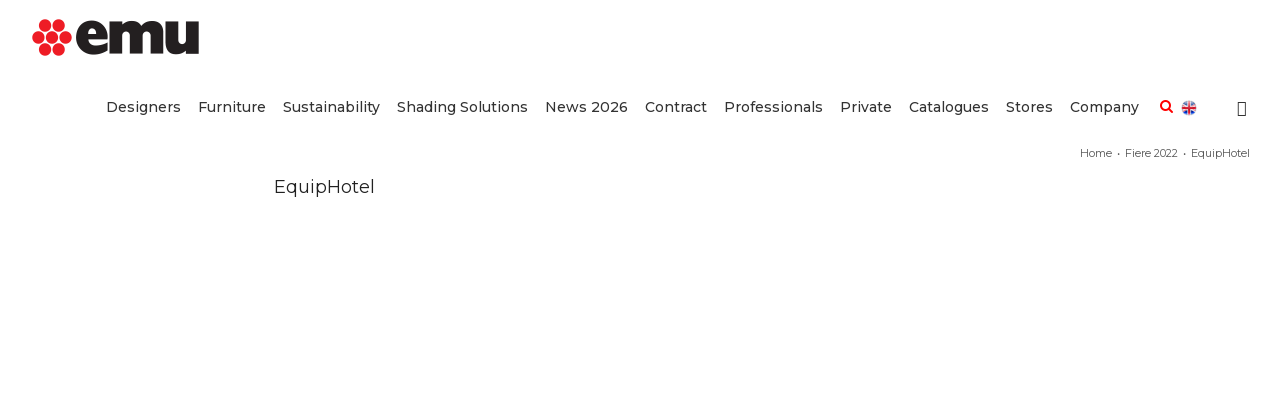

--- FILE ---
content_type: text/html; charset=UTF-8
request_url: https://www.emu.it/en/equiphotel/
body_size: 22165
content:
<!DOCTYPE html>
<html class="" lang="en-US" prefix="og: http://ogp.me/ns# fb: http://ogp.me/ns/fb# og: http://ogp.me/ns#">
<head>
	
	
	
	<link href="https://fonts.googleapis.com/css?family=Montserrat:100,200,300,400,500,600,700,800,900&display=swap" rel="stylesheet">
	
	<meta http-equiv="X-UA-Compatible" content="IE=edge" />
	<meta http-equiv="Content-Type" content="text/html; charset=utf-8"/>
	<meta name="viewport" content="width=device-width, initial-scale=1" />
	<script>!function(e,c){e[c]=e[c]+(e[c]&&" ")+"quform-js"}(document.documentElement,"className");</script><title>EquipHotel | EMU</title>
<link rel="alternate" hreflang="it" href="https://www.emu.it/equiphotel/" />
<link rel="alternate" hreflang="en" href="https://www.emu.it/en/equiphotel/" />
<link rel="alternate" hreflang="fr" href="https://www.emu.it/fr/equiphotel/" />
<link rel="alternate" hreflang="de" href="https://www.emu.it/de/equiphotel/" />
<link rel="alternate" hreflang="es" href="https://www.emu.it/es/equiphotel/" />

<!-- This site is optimized with the Yoast SEO plugin v8.2 - https://yoast.com/wordpress/plugins/seo/ -->
<link rel="canonical" href="https://www.emu.it/en/equiphotel/" />
<meta property="og:locale" content="en_US" />
<meta property="og:type" content="article" />
<meta property="og:title" content="EquipHotel | EMU" />
<meta property="og:url" content="https://www.emu.it/en/equiphotel/" />
<meta property="og:site_name" content="EMU" />
<meta property="article:section" content="Fiere 2022" />
<meta property="article:published_time" content="2022-10-03T17:10:32+01:00" />
<meta property="article:modified_time" content="2022-11-09T15:55:11+01:00" />
<meta property="og:updated_time" content="2022-11-09T15:55:11+01:00" />
<meta property="og:image" content="https://www.emu.it/wp-content/uploads/2022/10/Equiphotel_logo_emu.jpg" />
<meta property="og:image:secure_url" content="https://www.emu.it/wp-content/uploads/2022/10/Equiphotel_logo_emu.jpg" />
<meta property="og:image:width" content="800" />
<meta property="og:image:height" content="534" />
<meta name="twitter:card" content="summary_large_image" />
<meta name="twitter:title" content="EquipHotel | EMU" />
<meta name="twitter:image" content="https://www.emu.it/wp-content/uploads/2022/10/Equiphotel_logo_emu.jpg" />
<script type='application/ld+json'>{"@context":"https:\/\/schema.org","@type":"Organization","url":"https:\/\/www.emu.it\/en\/","sameAs":[],"@id":"https:\/\/www.emu.it\/en\/#organization","name":"EMU","logo":""}</script>
<!-- / Yoast SEO plugin. -->

<link rel='dns-prefetch' href='//maps.googleapis.com' />
<link rel='dns-prefetch' href='//fonts.googleapis.com' />
<link rel='dns-prefetch' href='//s.w.org' />
<link rel="alternate" type="application/rss+xml" title="EMU &raquo; Feed" href="https://www.emu.it/en/feed/" />
<link rel="alternate" type="application/rss+xml" title="EMU &raquo; Comments Feed" href="https://www.emu.it/en/comments/feed/" />
					<link rel="shortcut icon" href="https://s3-eu-central-1.amazonaws.com/emuweb/wp-content/uploads/2018/03/12123200/favicon.png" type="image/x-icon" />
		
		
		
		
				<link rel="alternate" type="application/rss+xml" title="EMU &raquo; EquipHotel Comments Feed" href="https://www.emu.it/en/equiphotel/feed/" />

		<meta property="og:title" content="EquipHotel"/>
		<meta property="og:type" content="article"/>
		<meta property="og:url" content="https://www.emu.it/en/equiphotel/"/>
		<meta property="og:site_name" content="EMU"/>
		<meta property="og:description" content="EquipHotel
06 – 10 November 2022
Pad. 7.2 Stand J45"/>

									<meta property="og:image" content="https://www.emu.it/wp-content/uploads/2022/10/Equiphotel_logo_emu.jpg"/>
							<!-- <link rel='stylesheet' id='jquery.prettyphoto-css'  href='https://www.emu.it/wp-content/plugins/wp-video-lightbox/css/prettyPhoto.css?ver=4.9.26' type='text/css' media='all' /> -->
<!-- <link rel='stylesheet' id='video-lightbox-css'  href='https://www.emu.it/wp-content/plugins/wp-video-lightbox/wp-video-lightbox.css?ver=4.9.26' type='text/css' media='all' /> -->
<!-- <link rel='stylesheet' id='cuar.frontend-css'  href='https://www.emu.it/wp-content/plugins/customer-area/skins/frontend/master/assets/css/styles.min.css?ver=7.5.1' type='text/css' media='all' /> -->
<!-- <link rel='stylesheet' id='agile-store-locator-all-css-css'  href='https://www.emu.it/wp-content/plugins/agilestorelocator313/public/css/all-css.min.css?ver=3.1.3' type='text/css' media='all' /> -->
<!-- <link rel='stylesheet' id='agile-store-locator-asl-responsive-css'  href='https://www.emu.it/wp-content/plugins/agilestorelocator313/public/css/asl_responsive.css?ver=3.1.3' type='text/css' media='all' /> -->
<!-- <link rel='stylesheet' id='hide-admin-bar-based-on-user-roles-css'  href='https://www.emu.it/wp-content/plugins/hide-admin-bar-based-on-user-roles/public/css/hide-admin-bar-based-on-user-roles-public.css?ver=3.6.2' type='text/css' media='all' /> -->
<!-- <link rel='stylesheet' id='ptu-social-share-style-css'  href='https://www.emu.it/wp-content/plugins/ptu-social-share/css/style.css?ver=4.9.26' type='text/css' media='all' /> -->
<!-- <link rel='stylesheet' id='rs-plugin-settings-css'  href='https://www.emu.it/wp-content/plugins/revslider/public/assets/css/settings.css?ver=5.4.7.2' type='text/css' media='all' /> -->
<link rel="stylesheet" type="text/css" href="//www.emu.it/wp-content/cache/wpfc-minified/odtj6g9/ho0z4.css" media="all"/>
<style id='rs-plugin-settings-inline-css' type='text/css'>
#rs-demo-id {}
</style>
<!-- <link rel='stylesheet' id='tfree-slick-css'  href='https://www.emu.it/wp-content/plugins/testimonial-free/public/assets/css/slick.css?ver=2.2.12' type='text/css' media='all' /> -->
<!-- <link rel='stylesheet' id='tfree-font-awesome-css'  href='https://www.emu.it/wp-content/plugins/testimonial-free/public/assets/css/font-awesome.min.css?ver=2.2.12' type='text/css' media='all' /> -->
<!-- <link rel='stylesheet' id='tfree-deprecated-style-css'  href='https://www.emu.it/wp-content/plugins/testimonial-free/public/assets/css/deprecated-style.css?ver=2.2.12' type='text/css' media='all' /> -->
<!-- <link rel='stylesheet' id='tfree-style-css'  href='https://www.emu.it/wp-content/plugins/testimonial-free/public/assets/css/style.css?ver=2.2.12' type='text/css' media='all' /> -->
<link rel="stylesheet" type="text/css" href="//www.emu.it/wp-content/cache/wpfc-minified/e62716qz/ho0yt.css" media="all"/>
<style id='woocommerce-inline-inline-css' type='text/css'>
.woocommerce form .form-row .required { visibility: visible; }
</style>
<!-- <link rel='stylesheet' id='wpml-menu-item-0-css'  href='//www.emu.it/wp-content/plugins/Z_sitepress-multilingual-cms/templates/language-switchers/menu-item/style.css?ver=1' type='text/css' media='all' /> -->
<link rel="stylesheet" type="text/css" href="//www.emu.it/wp-content/cache/wpfc-minified/8awm3uvc/ho0yt.css" media="all"/>
<style id='wpml-menu-item-0-inline-css' type='text/css'>
#menu-item-wpml-ls-2-it .sub-menu a, #menu-item-wpml-ls-2-es .sub-menu a, #menu-item-wpml-ls-2-en .sub-menu a, #menu-item-wpml-ls-2-de .sub-menu a, #menu-item-wpml-ls-2-fr .sub-menu a { background: #f4f4f4!important; text-align: -webkit-center; padding: 5px 5px 5px 5px!important; transition: color .2s ease-in-out,background-color .2s ease-in-out,border-color .2s ease-in-out,height 0s,line-height 0s; width: 32px; } .fusion-secondary-menu .sub-menu { background-color: rgba(255, 255, 255, 0)!important; border-color: rgba(229, 229, 229, 0)!important; } li#menu-item-wpml-ls-2-it, li#menu-item-wpml-ls-2-en, li#menu-item-wpml-ls-2-de, li#menu-item-wpml-ls-2-fr, li#menu-item-wpml-ls-2-es { margin-right: -5px!important; } li#menu-item-wpml-ls-2-it ul.sub-menu, li#menu-item-wpml-ls-2-en ul.sub-menu, li#menu-item-wpml-ls-2-de ul.sub-menu, li#menu-item-wpml-ls-2-fr ul.sub-menu, li#menu-item-wpml-ls-2-es ul.sub-menu { width: 28px!important; background-color: #fff0; border-color: #e5e5e500; padding-top: 7px; background: none!important; border: 0px!important; } .wpml-ls-menu-item .wpml-ls-flag { margin-right: 0px; width: 16px; height: 16px; margin-top: 2px; } #menu-item-wpml-ls-2-it .menu-text, #menu-item-wpml-ls-2-es .menu-text, #menu-item-wpml-ls-2-en .menu-text, #menu-item-wpml-ls-2-de .menu-text, #menu-item-wpml-ls-2-fr .menu-text { line-height: 0px; border-right: 1px solid #dcdcdc; height: 19px; margin-top: 0px; } #menu-item-wpml-ls-2-it i.fusion-dropdown-indicator, #menu-item-wpml-ls-2-es i.fusion-dropdown-indicator, #menu-item-wpml-ls-2-en i.fusion-dropdown-indicator, #menu-item-wpml-ls-2-de i.fusion-dropdown-indicator, #menu-item-wpml-ls-2-fr i.fusion-dropdown-indicator { display: none; } #menu-item-wpml-ls-2-it .fusion-secondary-menu>ul>li, #menu-item-wpml-ls-2-en .fusion-secondary-menu>ul>li, #menu-item-wpml-ls-2-es .fusion-secondary-menu>ul>li, #menu-item-wpml-ls-2-de .fusion-secondary-menu>ul>li, #menu-item-wpml-ls-2-fr .fusion-secondary-menu>ul>li { border-color: rgb(220, 220, 220)!important; } li#menu-item-wpml-ls-2988-it, li#menu-item-wpml-ls-2988-en, li#menu-item-wpml-ls-2988-es, li#menu-item-wpml-ls-2988-fr, li#menu-item-wpml-ls-2988-de { display: -webkit-inline-box!important; }
</style>
<!-- <link rel='stylesheet' id='quform-css'  href='https://www.emu.it/wp-content/plugins/quform/cache/quform.css?ver=1765457162' type='text/css' media='all' /> -->
<!-- <link rel='stylesheet' id='cmplz-general-css'  href='https://www.emu.it/wp-content/plugins/complianz-gdpr-premium/assets/css/cookieblocker.min.css?ver=6.0.4' type='text/css' media='all' /> -->
<!-- <link rel='stylesheet' id='nk-awb-css'  href='https://www.emu.it/wp-content/plugins/advanced-backgrounds/assets/awb/awb.min.css?ver=1.6.0' type='text/css' media='all' /> -->
<!-- <link rel='stylesheet' id='swatches-and-photos-css'  href='https://www.emu.it/wp-content/plugins/woocommerce-variation-swatches-and-photos/assets/css/swatches-and-photos.css?ver=4.9.26' type='text/css' media='all' /> -->
<!-- <link rel='stylesheet' id='tinvwl-css'  href='https://www.emu.it/wp-content/plugins/ti-woocommerce-wishlist/assets/css/public.min.css?ver=1.8.15' type='text/css' media='all' /> -->
<!-- <link rel='stylesheet' id='avada-stylesheet-css'  href='https://www.emu.it/wp-content/themes/Emu/assets/css/style.min.css?ver=5.4.2' type='text/css' media='all' /> -->
<!-- <link rel='stylesheet' id='child-style-css'  href='https://www.emu.it/wp-content/themes/Emu-Child-Theme/style.css?ver=4.9.26' type='text/css' media='all' /> -->
<link rel="stylesheet" type="text/css" href="//www.emu.it/wp-content/cache/wpfc-minified/dfz9lijm/ho0yt.css" media="all"/>
<!--[if lte IE 9]>
<link rel='stylesheet' id='avada-IE-fontawesome-css'  href='https://www.emu.it/wp-content/themes/Emu/includes/lib/assets/fonts/fontawesome/font-awesome.css?ver=5.4.2' type='text/css' media='all' />
<![endif]-->
<!--[if IE]>
<link rel='stylesheet' id='avada-IE-css'  href='https://www.emu.it/wp-content/themes/Emu/assets/css/ie.css?ver=5.4.2' type='text/css' media='all' />
<![endif]-->
<!-- <link rel='stylesheet' id='dflip-style-css'  href='https://www.emu.it/wp-content/plugins/3d-flipbook-dflip-lite/assets/css/dflip.min.css?ver=2.3.48' type='text/css' media='all' /> -->
<!-- <link rel='stylesheet' id='prdctfltr-css'  href='https://www.emu.it/wp-content/plugins/prdctfltr/lib/css/style.min.css?ver=6.5.8' type='text/css' media='all' /> -->
<!-- <link rel='stylesheet' id='tablepress-default-css'  href='https://www.emu.it/wp-content/plugins/tablepress/css/default.min.css?ver=1.9.1' type='text/css' media='all' /> -->
<!-- <link rel='stylesheet' id='fusion-dynamic-css-css'  href='https://www.emu.it/wp-content/uploads/fusion-styles/fusion-211279.css?timestamp=1768583275&#038;ver=4.9.26' type='text/css' media='all' /> -->
<link rel="stylesheet" type="text/css" href="//www.emu.it/wp-content/cache/wpfc-minified/mjljgtb9/4uhr.css" media="all"/>
<link rel='stylesheet' id='mystickyelements-google-fonts-css'  href='https://fonts.googleapis.com/css?family=Montserrat%3A400%2C500%2C600%2C700&#038;ver=4.9.26' type='text/css' media='all' />
<!-- <link rel='stylesheet' id='font-awesome-css-css'  href='https://www.emu.it/wp-content/plugins/mystickyelements/css/font-awesome.min.css?ver=1.7.8' type='text/css' media='all' /> -->
<!-- <link rel='stylesheet' id='mystickyelements-front-css-css'  href='https://www.emu.it/wp-content/plugins/mystickyelements/css/mystickyelements-front.min.css?ver=1.7.8' type='text/css' media='all' /> -->
<link rel="stylesheet" type="text/css" href="//www.emu.it/wp-content/cache/wpfc-minified/q5bs2ch/ho0yt.css" media="all"/>
<style id='mystickyelements-front-css-inline-css' type='text/css'>
.mystickyelements-fixed,
									form#stickyelements-form select,
									form#stickyelements-form input,
									form#stickyelements-form textarea,
									.element-contact-form h3 {
										font-family: "Montserrat";
									}.mystickyelements-contact-form[dir="rtl"],
									.mystickyelements-contact-form[dir="rtl"] .element-contact-form h3,
									.mystickyelements-contact-form[dir="rtl"] form#stickyelements-form input,
									.mystickyelements-contact-form[dir="rtl"] form#stickyelements-form textarea,
									.mystickyelements-fixed[dir="rtl"] .mystickyelements-social-icon,
									.mystickyelements-fixed[dir="rtl"] .mystickyelements-social-text,
									html[dir="rtl"] .mystickyelements-contact-form,
									html[dir="rtl"] .mystickyelements-contact-form .element-contact-form h3,
									html[dir="rtl"] .mystickyelements-contact-form form#stickyelements-form input,
									html[dir="rtl"] .mystickyelements-contact-form form#stickyelements-form textarea,
									html[dir="rtl"] .mystickyelements-fixed .mystickyelements-social-icon,
									html[dir="rtl"] .mystickyelements-fixed .mystickyelements-social-text {
										font-family: "Montserrat";
									}.mystickyelements-fixed.mystickyelements-size-large .mystickyelements-icon-below-text { font-size: 10px; font-weight:bold } .mystickyelements-fixed .mystickyelements-icon-below-text { top: -3px; position: relative; } @media only screen and (min-width: 1030px) {.mystickyelements-fixed {top: 70%;} .mystickyelements-social-icon.social-phone { border-bottom: 1px solid #fff; } #mystickyelements-social-custom_one { border-bottom: 1px solid #fff; } .fa.fa-phone { top: 4px; position: relative; } .fas.fa-map-marker-alt { top: 5px; position: relative; } .far.fa-envelope { top: 5px; position: relative; } } @media only screen and (max-width: 1030px) { #mystickyelements-social-custom_one { border-right: 1px solid #fff; border-left: 1px solid #fff; } }
</style>
<script type='text/javascript' src='https://www.emu.it/wp-includes/js/jquery/jquery.js?ver=1.12.4'></script>
<script type='text/javascript' src='https://www.emu.it/wp-includes/js/jquery/jquery-migrate.min.js?ver=1.4.1'></script>
<script type='text/javascript' src='https://www.emu.it/wp-content/plugins/woocommerce-multilingual/res/js/front-scripts.min.js?ver=4.3.5'></script>
<script type='text/javascript'>
/* <![CDATA[ */
var actions = {"is_lang_switched":"1","force_reset":"0"};
/* ]]> */
</script>
<script type='text/javascript' src='https://www.emu.it/wp-content/plugins/woocommerce-multilingual/res/js/cart_widget.min.js?ver=4.3.5'></script>
<script data-service="youtube" data-category="marketing" type="text/plain" src='https://www.emu.it/wp-content/plugins/wp-video-lightbox/js/jquery.prettyPhoto.js?ver=3.1.6'></script>
<script data-service="youtube" data-category="marketing" type="text/plain">
/* <![CDATA[ */
var vlpp_vars = {"prettyPhoto_rel":"wp-video-lightbox","animation_speed":"fast","slideshow":"5000","autoplay_slideshow":"false","opacity":"0.9","show_title":"false","allow_resize":"true","allow_expand":"true","default_width":"640","default_height":"480","counter_separator_label":"\/","theme":"dark_square","horizontal_padding":"2","hideflash":"false","wmode":"opaque","autoplay":"false","modal":"true","deeplinking":"false","overlay_gallery":"true","overlay_gallery_max":"30","keyboard_shortcuts":"false","ie6_fallback":"true"};
/* ]]> */
</script>
<script data-service="youtube" data-category="marketing" type="text/plain" src='https://www.emu.it/wp-content/plugins/wp-video-lightbox/js/video-lightbox.js?ver=3.1.6'></script>
<script type='text/javascript' src='https://www.emu.it/wp-content/plugins/hide-admin-bar-based-on-user-roles/public/js/hide-admin-bar-based-on-user-roles-public.js?ver=3.6.2'></script>
<script type='text/javascript' src='https://www.emu.it/wp-content/plugins/revslider/public/assets/js/jquery.themepunch.tools.min.js?ver=5.4.7.2'></script>
<script type='text/javascript' src='https://www.emu.it/wp-content/plugins/revslider/public/assets/js/jquery.themepunch.revolution.min.js?ver=5.4.7.2'></script>
<link rel='https://api.w.org/' href='https://www.emu.it/wp-json/' />
<link rel="EditURI" type="application/rsd+xml" title="RSD" href="https://www.emu.it/xmlrpc.php?rsd" />
<link rel="wlwmanifest" type="application/wlwmanifest+xml" href="https://www.emu.it/wp-includes/wlwmanifest.xml" /> 
<meta name="generator" content="WordPress 4.9.26" />
<meta name="generator" content="WooCommerce 3.4.8" />
<link rel='shortlink' href='https://www.emu.it/en/?p=211279' />
<link rel="alternate" type="application/json+oembed" href="https://www.emu.it/wp-json/oembed/1.0/embed?url=https%3A%2F%2Fwww.emu.it%2Fen%2Fequiphotel%2F" />
<link rel="alternate" type="text/xml+oembed" href="https://www.emu.it/wp-json/oembed/1.0/embed?url=https%3A%2F%2Fwww.emu.it%2Fen%2Fequiphotel%2F&#038;format=xml" />
<meta name="generator" content="WPML ver:4.0.5 stt:1,4,3,27,2;" />
<script type="text/plain" data-service="youtube" data-category="marketing">
            WP_VIDEO_LIGHTBOX_VERSION="1.9.10";
            WP_VID_LIGHTBOX_URL="https://www.emu.it/wp-content/plugins/wp-video-lightbox";
                        function wpvl_paramReplace(name, string, value) {
                // Find the param with regex
                // Grab the first character in the returned string (should be ? or &)
                // Replace our href string with our new value, passing on the name and delimeter

                var re = new RegExp("[\?&]" + name + "=([^&#]*)");
                var matches = re.exec(string);
                var newString;

                if (matches === null) {
                    // if there are no params, append the parameter
                    newString = string + '?' + name + '=' + value;
                } else {
                    var delimeter = matches[0].charAt(0);
                    newString = string.replace(re, delimeter + name + "=" + value);
                }
                return newString;
            }
            </script>	<noscript><style>.woocommerce-product-gallery{ opacity: 1 !important; }</style></noscript>
	<meta name="generator" content="Powered by Slider Revolution 5.4.7.2 - responsive, Mobile-Friendly Slider Plugin for WordPress with comfortable drag and drop interface." />
		<!-- start Simple Custom CSS and JS -->
<style type="text/css">
@media only screen 
  and (min-device-width: 768px) 
  and (max-device-width: 1080px) 
  and (orientation: landscape) {  
	.fusion-header .fusion-row {
		/*overflow-x: hidden;*/
	}       
	.fusion-header-wrapper .fusion-header {
		background-image: none !important;
	}
	img.fusion-standard-logo {
		content: url(//s3-eu-central-1.amazonaws.com/emuweb/wp-content/uploads/2022/01/emulogo_1.png) !important;
		content: url(//s3-eu-central-1.amazonaws.com/emuweb/wp-content/uploads/2022/01/emulogo_1.png) !important;
		background: url(//s3-eu-central-1.amazonaws.com/emuweb/wp-content/uploads/2022/01/emulogo_1.png) !important;
	}
	.menu-text {
		color: black !important;
	}
	.fusion-header-wrapper .fusion-header, .fusion-header-wrapper .fusion-secondary-main-menu {
		background-color: transparent !important;
	}

	#menu-home-2022 .menu-text {
		padding-right: 0px !important;
	}
    .fusion-body .fusion-main-menu .fusion-main-menu-icon {
	margin-right: 0px !important;
}
}
</style>
<!-- end Simple Custom CSS and JS -->
<!-- start Simple Custom CSS and JS -->
<style type="text/css">
@media only screen and (min-width: 600px) {
  .arredo-giardino h2 {
	font-size: 35px !important;
	font-weight: 200 !important;
	}
  .arredo-giardino h3 {
	font-size: 35px !important;
	font-weight: 200 !important;
	}  
  .arredo-giardino h4 {
	font-size: 35px !important;
	font-weight: 200 !important;
	}

  #trigger-open-sx {
      margin-bottom: 10px;
  } 
  #pulsantevideo {
	margin-left: 10px;
	}
  #img_close_mobile {
    display:none !important;
  }
.italy-x .fusion-column-wrapper {
	width: 1000px;
}
  .italy-x .fusion-column-content-centered {
	width: 500px !important;
}
  .fusion-caret {
	margin-left: 0px;
}
  .fusion-caret .fusion-dropdown-indicator {
	margin-left: -10px;
}
  .fusion-main-menu .sub-menu li {
	border-bottom: 0px !important;
}
  .fusion-main-menu .fusion-dropdown-menu .sub-menu li a, .fusion-main-menu .sub-menu li a, .fusion-megamenu-wrapper li .fusion-megamenu-title-disabled {
	padding-top: 2px !important;
	padding-bottom: 2px !important;
}
  .fusion-caret .fusion-dropdown-indicator {
	display: none !important;
}
  .sub-menu li:first-child {
	padding-top: 14px !important;
}
    .sub-menu li:last-child {
	padding-bottom: 14px !important;
}
}

</style>
<!-- end Simple Custom CSS and JS -->
<!-- start Simple Custom CSS and JS -->
<style type="text/css">
@media only screen and (max-width: 600px) {
.page-template-100-width .h1-page-title {
	margin-left: 30px;
}
  
  .arredo-giardino h2 {
	font-size: 26px !important;
	font-weight: 300 !important;
} 
  .arredo-giardino h3 {
	font-size: 26px !important;
	font-weight: 300 !important;
} 
  .arredo-giardino h4 {
	font-size: 26px !important;
	font-weight: 300 !important;
} 
#ptuvideo2 {
	margin-bottom: 7px !important;
}
#pconSX {
	width: 100%;
	text-align: center;
}
#pcon_button_mood {
	margin-right: 0px !important;
	margin-bottom: 9px;
}
#pconSX h2 {
	display: flex;
	float: left;
}
#pcon_close {
	float: right;
}
#pconDX {
	float: left;
}
  
  
  
  
  #form-landing-mobile .quform-option-text {
	color: white !important;
}
  #form-landing-mobile .quform-option-text a {
	color: #eb0026 !important;
}
  .quform-submit {
	background-color: #eb0026 !important;
	border: 0px !important;
	text-transform: uppercase !important;
	font-size: 16px !important;
}
  #form-landing-mobile .quform-option-label.quform-option-label-51_6_1 {
	margin-top: -20px !important;
	margin-left: 10px !important;
}
  #form-landing-mobile .quform-option-label.quform-option-label-51_7_1 {
	margin-top: -20px !important;
	margin-left: 10px !important;
}
}

</style>
<!-- end Simple Custom CSS and JS -->
<!-- start Simple Custom CSS and JS -->
<style type="text/css">
.fusion-main-menu .menu-text {
	text-transform: none;
}


#main {
	padding-top: 0px;
}

#opzione_mood {
	display: none;
}

.tax-portfolio_category h1 {
	font-size: 18px;
	font-weight: 400;
}
.category-title {
	font-size: 18px;
	font-weight: 400;
}
.single-post h1.entry-title {
	font-size: 18px;
	font-weight: normal;
}
.single-avada_portfolio h1.title-heading-left {
	font-size: 18px;
	font-weight: 400;
}
h1.h1-page-title {
	font-size: 18px;
	font-weight: 400;
}
h2.title-heading-left:not(.ptu-product-sku) {
	font-size: 24px !important;
	padding: 0px 10px !important;
	background: #D0D0D0;
	color: #fff !important;
	font-weight: 400 !important;
}
h4.title-heading-center {
	font-size: 18px;
}

.catalogo-arredamento-da-esterno h5 {
	font-size:18px !important;
	font-weight:400 !important;
}
#barra_video_prodotti {
	display: none;
}
.vimeo_thumb {
	width: 100%;
}
.codiceArchive {
	word-break: break-word;
}
#pulsante_form_pcon {
  display:none;
}

#pconSX {
  	float: left;
}  
#pconDX {
  	float: right;
}  
.pconbody {
	height: 92%;	
}
#pcon_button_mood {
	background: #ee1c25;
	padding: 10px;
	color: white;
	font-weight: bold;
	border-radius: 5px;
	display: block;
	cursor: pointer;
}
#mood_button_pcon {
	background: #ee1c25;
	padding: 10px;
	color: white;
	font-weight: bold;
	border-radius: 5px;
	display: block;
	cursor: pointer;
}
#frm_pcon {
	width: 100%;
	height: 100%;
}



.cta_contract_collection, .cta_contract_instruction {
	/*margin-right: 10px;*/
    background: whitesmoke;
}
.cta_contract_collection span, .cta_contract_instruction span {
	color: black !important;
}
.cta_contract_collection .button-icon-left, .cta_contract_instruction .button-icon-left {
	color: #e60000 !important;
}
.cta_contract_collection:hover, .cta_contract_instruction:hover {
	background: #cdc8c8 !important;
}


div.swatch-wrapper.selected img {
	height: 24px !important;
}
.disclaimer_image {
	text-align: right;
	font-size: 10px;
	line-height: 12px;
}
#form-landing .quform-submit {
	background-color: #eb0026 !important;
	border: 0px !important;
	text-transform: uppercase;
	padding: 5px 30px 5px 30px !important;
}
#form-landing .quform-elements.quform-elements-51.quform-cf.quform-responsive-elements-phone-landscape {
	padding: 0px 100px 0px 100px !important;
	font-size: 12px !important;
	margin-top: -16px !important;
}
#form-landing .quform-option-text {
	color: white !important;
}
#form-landing .quform-option-text a {
	color: #eb0026 !important;
}
#form-landing .quform-element-group.quform-group-style-bordered > .quform-spacer, .quform-group-style-bordered > .quform-child-elements, .quform-spacer {
	padding: 0 0 0px 0;
	margin: 0 0 5px 0;
}
#form-landing .quform-button-submit.quform-button-submit-default.quform-button-submit-51_2 {
	width: 100% !important;
}
#form-landing .quform-inner.quform-inner-checkbox.quform-inner-51_7 {
	margin-top: -10px !important;
}
</style>
<!-- end Simple Custom CSS and JS -->
<link rel="icon" href="https://s3-eu-central-1.amazonaws.com/emuweb/wp-content/uploads/2018/03/16171420/cropped-favicon1-32x32.png" sizes="32x32" />
<link rel="icon" href="https://s3-eu-central-1.amazonaws.com/emuweb/wp-content/uploads/2018/03/16171420/cropped-favicon1-192x192.png" sizes="192x192" />
<link rel="apple-touch-icon-precomposed" href="https://s3-eu-central-1.amazonaws.com/emuweb/wp-content/uploads/2018/03/16171420/cropped-favicon1-180x180.png" />
<meta name="msapplication-TileImage" content="https://s3-eu-central-1.amazonaws.com/emuweb/wp-content/uploads/2018/03/16171420/cropped-favicon1-270x270.png" />
<meta name="generator" content="WooCommerce Product Filter - All in One WooCommerce Filter"/><script type="text/javascript">function setREVStartSize(e){									
						try{ e.c=jQuery(e.c);var i=jQuery(window).width(),t=9999,r=0,n=0,l=0,f=0,s=0,h=0;
							if(e.responsiveLevels&&(jQuery.each(e.responsiveLevels,function(e,f){f>i&&(t=r=f,l=e),i>f&&f>r&&(r=f,n=e)}),t>r&&(l=n)),f=e.gridheight[l]||e.gridheight[0]||e.gridheight,s=e.gridwidth[l]||e.gridwidth[0]||e.gridwidth,h=i/s,h=h>1?1:h,f=Math.round(h*f),"fullscreen"==e.sliderLayout){var u=(e.c.width(),jQuery(window).height());if(void 0!=e.fullScreenOffsetContainer){var c=e.fullScreenOffsetContainer.split(",");if (c) jQuery.each(c,function(e,i){u=jQuery(i).length>0?u-jQuery(i).outerHeight(!0):u}),e.fullScreenOffset.split("%").length>1&&void 0!=e.fullScreenOffset&&e.fullScreenOffset.length>0?u-=jQuery(window).height()*parseInt(e.fullScreenOffset,0)/100:void 0!=e.fullScreenOffset&&e.fullScreenOffset.length>0&&(u-=parseInt(e.fullScreenOffset,0))}f=u}else void 0!=e.minHeight&&f<e.minHeight&&(f=e.minHeight);e.c.closest(".rev_slider_wrapper").css({height:f})					
						}catch(d){console.log("Failure at Presize of Slider:"+d)}						
					};</script>

		
	<script type="text/javascript">
		var doc = document.documentElement;
		doc.setAttribute('data-useragent', navigator.userAgent);
	</script>

		<!-- Global site tag (gtag.js) - Google Analytics -->
	<script async src="https://www.googletagmanager.com/gtag/js?id=UA-129705381-1"></script>
	<script>
	  window.dataLayer = window.dataLayer || [];
	  function gtag(){dataLayer.push(arguments);}
	  gtag('js', new Date());

	  gtag('config', 'UA-129705381-1', { 'anonymize_ip': true });
	</script>

	<!-- Facebook Pixel Code -->
	<script>
	if(document.cookie.indexOf('cmplz_marketing=allow')!= -1) {
	  !function(f,b,e,v,n,t,s)
	  {if(f.fbq)return;n=f.fbq=function(){n.callMethod?
	  n.callMethod.apply(n,arguments):n.queue.push(arguments)};
	  if(!f._fbq)f._fbq=n;n.push=n;n.loaded=!0;n.version='2.0';
	  n.queue=[];t=b.createElement(e);t.async=!0;
	  t.src=v;s=b.getElementsByTagName(e)[0];
	  s.parentNode.insertBefore(t,s)}(window, document,'script',
	  'https://connect.facebook.net/en_US/fbevents.js');
	  fbq('init', '361051418085608');
	  fbq('track', 'PageView');
	}
	</script>
	<!-- End Facebook Pixel Code -->
	<script type="text/plain" data-service="retargeting" data-category="marketing" async src="https://www.emu.it/retargeting.js"></script>
	
</head>

<body data-rsssl=1 data-cmplz=1 class="post-template-default single single-post postid-211279 single-format-standard woocommerce-no-js customer-area-active tinvwl-theme-style fusion-image-hovers fusion-body ltr fusion-sticky-header no-tablet-sticky-header no-mobile-sticky-header no-mobile-totop mobile-logo-pos-left layout-wide-mode fusion-top-header menu-text-align-center fusion-woo-product-design-classic fusion-woocommerce-equal-heights mobile-menu-design-modern fusion-show-pagination-text fusion-header-layout-v3 avada-responsive avada-footer-fx-none">
	<script>
	if(document.cookie.indexOf('cmplz_marketing=allow')!= -1) {
	  fbq('track', 'ViewContent');
	}
	</script>
				<div id="wrapper" class="">
		<div id="home" style="position:relative;top:-1px;"></div>
		
			<header class="fusion-header-wrapper">
				<div class="fusion-header-v3 fusion-logo-left fusion-sticky-menu- fusion-sticky-logo-1 fusion-mobile-logo-  fusion-mobile-menu-design-modern">
					
<div class="fusion-secondary-header">
	<div class="fusion-row">
					<div class="fusion-alignleft">
				<div class="fusion-contact-info">EMU Group S.p.A.  +39 075 874021<span class="fusion-header-separator">|</span><a href="mailto:&#105;n&#102;&#111;&#64;emu.i&#116;">&#105;n&#102;&#111;&#64;emu.i&#116;</a></div>			</div>
							<div class="fusion-alignright">
				<nav class="fusion-secondary-menu" role="navigation" aria-label="Secondary Menu"><ul role="menubar" id="menu-top-menu-2022" class="menu"><li role="menuitem"  id="menu-item-wpml-ls-5446-it"  class="menu-item wpml-ls-slot-5446 wpml-ls-item wpml-ls-item-it wpml-ls-menu-item wpml-ls-first-item menu-item-type-wpml_ls_menu_item menu-item-object-wpml_ls_menu_item menu-item-wpml-ls-5446-it"  data-classes="menu-item" ><a  href="https://www.emu.it/equiphotel/" class="fusion-bar-highlight"><span class="menu-text"><img class="wpml-ls-flag" src="https://www.emu.it/wp-content/plugins/Z_sitepress-multilingual-cms/res/flags/it.png" alt="it" title="Italiano"></span></a></li><li role="menuitem"  id="menu-item-wpml-ls-5446-en"  class="menu-item wpml-ls-slot-5446 wpml-ls-item wpml-ls-item-en wpml-ls-current-language wpml-ls-menu-item menu-item-type-wpml_ls_menu_item menu-item-object-wpml_ls_menu_item menu-item-wpml-ls-5446-en"  data-classes="menu-item" ><a  href="https://www.emu.it/en/equiphotel/" class="fusion-bar-highlight"><span class="menu-text"><img class="wpml-ls-flag" src="https://www.emu.it/wp-content/plugins/Z_sitepress-multilingual-cms/res/flags/en.png" alt="en" title="English"></span></a></li><li role="menuitem"  id="menu-item-wpml-ls-5446-fr"  class="menu-item wpml-ls-slot-5446 wpml-ls-item wpml-ls-item-fr wpml-ls-menu-item menu-item-type-wpml_ls_menu_item menu-item-object-wpml_ls_menu_item menu-item-wpml-ls-5446-fr"  data-classes="menu-item" ><a  href="https://www.emu.it/fr/equiphotel/" class="fusion-bar-highlight"><span class="menu-text"><img class="wpml-ls-flag" src="https://www.emu.it/wp-content/plugins/Z_sitepress-multilingual-cms/res/flags/fr.png" alt="fr" title="Français"></span></a></li><li role="menuitem"  id="menu-item-wpml-ls-5446-de"  class="menu-item wpml-ls-slot-5446 wpml-ls-item wpml-ls-item-de wpml-ls-menu-item menu-item-type-wpml_ls_menu_item menu-item-object-wpml_ls_menu_item menu-item-wpml-ls-5446-de"  data-classes="menu-item" ><a  href="https://www.emu.it/de/equiphotel/" class="fusion-bar-highlight"><span class="menu-text"><img class="wpml-ls-flag" src="https://www.emu.it/wp-content/plugins/Z_sitepress-multilingual-cms/res/flags/de.png" alt="de" title="Deutsch"></span></a></li><li role="menuitem"  id="menu-item-wpml-ls-5446-es"  class="menu-item wpml-ls-slot-5446 wpml-ls-item wpml-ls-item-es wpml-ls-menu-item wpml-ls-last-item menu-item-type-wpml_ls_menu_item menu-item-object-wpml_ls_menu_item menu-item-wpml-ls-5446-es"  data-classes="menu-item" ><a  href="https://www.emu.it/es/equiphotel/" class="fusion-bar-highlight"><span class="menu-text"><img class="wpml-ls-flag" src="https://www.emu.it/wp-content/plugins/Z_sitepress-multilingual-cms/res/flags/es.png" alt="es" title="Español"></span></a></li></ul></nav><nav class="fusion-mobile-nav-holder fusion-mobile-menu-text-align-left"></nav>			</div>
			</div>
</div>
<div class="fusion-header-sticky-height"></div>
<div class="fusion-header">
	<div class="fusion-row">
				<div class="fusion-logo" data-margin-top="18px" data-margin-bottom="15px" data-margin-left="0px" data-margin-right="0px">
				<a class="fusion-logo-link"  href="https://www.emu.it/en/" >

						<!-- standard logo -->
			<img src="https://s3-eu-central-1.amazonaws.com/emuweb/wp-content/uploads/2022/01/emulogo_1.png" srcset="https://s3-eu-central-1.amazonaws.com/emuweb/wp-content/uploads/2022/01/emulogo_1.png 1x, https://s3-eu-central-1.amazonaws.com/emuweb/wp-content/uploads/2022/01/emulogo_retina.png 2x" width="" height="" alt="EMU Logo" retina_logo_url="https://s3-eu-central-1.amazonaws.com/emuweb/wp-content/uploads/2022/01/emulogo_retina.png" class="fusion-standard-logo" />

			
							<!-- sticky header logo -->
				<img src="https://s3-eu-central-1.amazonaws.com/emuweb/wp-content/uploads/2022/01/emulogo_1.png" srcset="https://s3-eu-central-1.amazonaws.com/emuweb/wp-content/uploads/2022/01/emulogo_1.png 1x, https://s3-eu-central-1.amazonaws.com/emuweb/wp-content/uploads/2022/01/emulogo_retina.png 2x" width="" height="" alt="EMU Logo" retina_logo_url="https://s3-eu-central-1.amazonaws.com/emuweb/wp-content/uploads/2022/01/emulogo_retina.png" class="fusion-sticky-logo" />
					</a>
		</div>		<nav class="fusion-main-menu" aria-label="Main Menu"><ul role="menubar" id="menu-home-2022-en" class="fusion-menu"><li role="menuitem"  id="menu-item-280140"  class="menu-item menu-item-type-custom menu-item-object-custom menu-item-280140"  ><a  href="https://www.emu.it/en/designer/" class="fusion-flex-link fusion-flex-column fusion-bar-highlight"><span class="menu-text">Designers</span></a></li><li role="menuitem"  id="menu-item-207076"  class="menu-item menu-item-type-custom menu-item-object-custom menu-item-has-children menu-item-207076 fusion-dropdown-menu"  ><a  href="#" class="fusion-bar-highlight"><span class="menu-text">Furniture</span> <span class="fusion-caret"><i class="fusion-dropdown-indicator"></i></span></a><ul role="menu" class="sub-menu"><li role="menuitem"  id="menu-item-329335"  class="menu-item menu-item-type-taxonomy menu-item-object-product_cat menu-item-329335 fusion-dropdown-submenu"  ><a  href="https://www.emu.it/en/c/chairs/" class="fusion-bar-highlight"><span>Chairs</span></a></li><li role="menuitem"  id="menu-item-329333"  class="menu-item menu-item-type-taxonomy menu-item-object-product_cat menu-item-329333 fusion-dropdown-submenu"  ><a  href="https://www.emu.it/en/c/armchairs/" class="fusion-bar-highlight"><span>Armchairs</span></a></li><li role="menuitem"  id="menu-item-329331"  class="menu-item menu-item-type-taxonomy menu-item-object-product_cat menu-item-329331 fusion-dropdown-submenu"  ><a  href="https://www.emu.it/en/c/tables/" class="fusion-bar-highlight"><span>Tables</span></a></li><li role="menuitem"  id="menu-item-329332"  class="menu-item menu-item-type-taxonomy menu-item-object-product_cat menu-item-329332 fusion-dropdown-submenu"  ><a  href="https://www.emu.it/en/c/sofas/" class="fusion-bar-highlight"><span>Sofas</span></a></li><li role="menuitem"  id="menu-item-329339"  class="menu-item menu-item-type-taxonomy menu-item-object-product_cat menu-item-329339 fusion-dropdown-submenu"  ><a  href="https://www.emu.it/en/c/daybeds/" class="fusion-bar-highlight"><span>Daybeds</span></a></li><li role="menuitem"  id="menu-item-329340"  class="menu-item menu-item-type-taxonomy menu-item-object-product_cat menu-item-329340 fusion-dropdown-submenu"  ><a  href="https://www.emu.it/en/c/poufs/" class="fusion-bar-highlight"><span>Poufs</span></a></li><li role="menuitem"  id="menu-item-329337"  class="menu-item menu-item-type-taxonomy menu-item-object-product_cat menu-item-329337 fusion-dropdown-submenu"  ><a  href="https://www.emu.it/en/c/stools/" class="fusion-bar-highlight"><span>Stools</span></a></li><li role="menuitem"  id="menu-item-329334"  class="menu-item menu-item-type-taxonomy menu-item-object-product_cat menu-item-329334 fusion-dropdown-submenu"  ><a  href="https://www.emu.it/en/c/complements/" class="fusion-bar-highlight"><span>Complements</span></a></li><li role="menuitem"  id="menu-item-329336"  class="menu-item menu-item-type-taxonomy menu-item-object-product_cat menu-item-329336 fusion-dropdown-submenu"  ><a  href="https://www.emu.it/en/c/sunloungers-and-reclainers/" class="fusion-bar-highlight"><span>Sunloungers and Reclainers</span></a></li><li role="menuitem"  id="menu-item-329338"  class="menu-item menu-item-type-taxonomy menu-item-object-product_cat menu-item-329338 fusion-dropdown-submenu"  ><a  href="https://www.emu.it/en/c/cushions/" class="fusion-bar-highlight"><span>Cushions</span></a></li><li role="menuitem"  id="menu-item-209840"  class="menu-item menu-item-type-custom menu-item-object-custom menu-item-209840 fusion-dropdown-submenu"  ><a  href="https://www.emu.it/en/all-products/" class="fusion-bar-highlight"><span>All Products</span></a></li></ul></li><li role="menuitem"  id="menu-item-290377"  class="designsimulation menu-item menu-item-type-post_type menu-item-object-page menu-item-290377"  data-classes="designsimulation" ><a  href="https://www.emu.it/en/sustainability/" class="fusion-bar-highlight"><span class="menu-text">Sustainability</span></a></li><li role="menuitem"  id="menu-item-280137"  class="menu-item menu-item-type-custom menu-item-object-custom menu-item-has-children menu-item-280137 fusion-dropdown-menu"  ><a  href="#" class="fusion-bar-highlight"><span class="menu-text">Shading Solutions</span> <span class="fusion-caret"><i class="fusion-dropdown-indicator"></i></span></a><ul role="menu" class="sub-menu"><li role="menuitem"  id="menu-item-207087"  class="menu-item menu-item-type-custom menu-item-object-custom menu-item-207087 fusion-dropdown-submenu"  ><a  href="https://www.emu.it/en/c/shading-solutions/" class="fusion-bar-highlight"><span>Shading Solutions</span></a></li><li role="menuitem"  id="menu-item-280135"  class="menu-item menu-item-type-post_type menu-item-object-page menu-item-280135 fusion-dropdown-submenu"  ><a  href="https://www.emu.it/en/shade-by-emu/" class="fusion-bar-highlight"><span>Shade by EMU</span></a></li></ul></li><li role="menuitem"  id="menu-item-329328"  class="menu-item menu-item-type-custom menu-item-object-custom menu-item-329328"  ><a  href="https://www.emu.it/en/tag-prodotto/news-2026/" class="fusion-bar-highlight"><span class="menu-text">News 2026</span></a></li><li role="menuitem"  id="menu-item-282749"  class="menu-item menu-item-type-custom menu-item-object-custom menu-item-has-children menu-item-282749 fusion-dropdown-menu"  ><a  href="https://www.emu.it/en/references/" class="fusion-bar-highlight"><span class="menu-text">Contract</span> <span class="fusion-caret"><i class="fusion-dropdown-indicator"></i></span></a><ul role="menu" class="sub-menu"><li role="menuitem"  id="menu-item-250423"  class="menu-item menu-item-type-taxonomy menu-item-object-portfolio_category menu-item-250423 fusion-dropdown-submenu"  ><a  href="https://www.emu.it/en/portfolio_category/hospitality-en/" class="fusion-bar-highlight"><span>Hospitality</span></a></li><li role="menuitem"  id="menu-item-250422"  class="menu-item menu-item-type-taxonomy menu-item-object-portfolio_category menu-item-250422 fusion-dropdown-submenu"  ><a  href="https://www.emu.it/en/portfolio_category/restaurants-and-bar-en/" class="fusion-bar-highlight"><span>Restaurants and Bar</span></a></li><li role="menuitem"  id="menu-item-250424"  class="menu-item menu-item-type-taxonomy menu-item-object-portfolio_category menu-item-250424 fusion-dropdown-submenu"  ><a  href="https://www.emu.it/en/portfolio_category/public-spaces-en/" class="fusion-bar-highlight"><span>Public Spaces</span></a></li><li role="menuitem"  id="menu-item-250426"  class="menu-item menu-item-type-taxonomy menu-item-object-portfolio_category menu-item-250426 fusion-dropdown-submenu"  ><a  href="https://www.emu.it/en/portfolio_category/marine/" class="fusion-bar-highlight"><span>Marine</span></a></li><li role="menuitem"  id="menu-item-245592"  class="menu-item menu-item-type-post_type menu-item-object-page menu-item-245592 fusion-dropdown-submenu"  ><a  href="https://www.emu.it/en/inspirations/" class="fusion-bar-highlight"><span>Inspirations</span></a></li></ul></li><li role="menuitem"  id="menu-item-329329"  class="menu-item menu-item-type-custom menu-item-object-custom menu-item-has-children menu-item-329329 fusion-dropdown-menu"  ><a  href="#" class="fusion-bar-highlight"><span class="menu-text">Professionals</span> <span class="fusion-caret"><i class="fusion-dropdown-indicator"></i></span></a><ul role="menu" class="sub-menu"><li role="menuitem"  id="menu-item-245591"  class="menu-item menu-item-type-post_type menu-item-object-page menu-item-245591 fusion-dropdown-submenu"  ><a  href="https://www.emu.it/en/professionals/" class="fusion-bar-highlight"><span>Professionals</span></a></li><li role="menuitem"  id="menu-item-280136"  class="menu-item menu-item-type-post_type menu-item-object-page menu-item-280136 fusion-dropdown-submenu"  ><a  href="https://www.emu.it/en/configurator/" class="fusion-bar-highlight"><span>Configurator</span></a></li><li role="menuitem"  id="menu-item-280139"  class="menu-item menu-item-type-custom menu-item-object-custom menu-item-280139 fusion-dropdown-submenu"  ><a  href="https://www.emu.it/en/material/" class="fusion-bar-highlight"><span>Material and Maintenance</span></a></li></ul></li><li role="menuitem"  id="menu-item-282752"  class="menu-item menu-item-type-custom menu-item-object-custom menu-item-has-children menu-item-282752 fusion-dropdown-menu"  ><a  href="#" class="fusion-bar-highlight"><span class="menu-text">Private</span> <span class="fusion-caret"><i class="fusion-dropdown-indicator"></i></span></a><ul role="menu" class="sub-menu"><li role="menuitem"  id="menu-item-282750"  class="menu-item menu-item-type-post_type menu-item-object-page menu-item-282750 fusion-dropdown-submenu"  ><a  href="https://www.emu.it/en/for-your-home/" class="fusion-bar-highlight"><span>For Your Home</span></a></li><li role="menuitem"  id="menu-item-282751"  class="menu-item menu-item-type-post_type menu-item-object-page menu-item-282751 fusion-dropdown-submenu"  ><a  href="https://www.emu.it/en/inspirations/" class="fusion-bar-highlight"><span>Inspirations</span></a></li></ul></li><li role="menuitem"  id="menu-item-329327"  class="menu-item menu-item-type-custom menu-item-object-custom menu-item-329327"  ><a  href="https://www.emu.it/en/#catalogues" class="fusion-bar-highlight"><span class="menu-text">Catalogues</span></a></li><li role="menuitem"  id="menu-item-209841"  class="menu-item menu-item-type-post_type menu-item-object-page menu-item-209841"  ><a  href="https://www.emu.it/en/stores/" class="fusion-bar-highlight"><span class="menu-text">Stores</span></a></li><li role="menuitem"  id="menu-item-209824"  class="menu-item menu-item-type-custom menu-item-object-custom menu-item-has-children menu-item-209824 fusion-dropdown-menu"  ><a  href="#" class="fusion-bar-highlight"><span class="menu-text">Company</span> <span class="fusion-caret"><i class="fusion-dropdown-indicator"></i></span></a><ul role="menu" class="sub-menu"><li role="menuitem"  id="menu-item-209825"  class="designsimulation menu-item menu-item-type-post_type menu-item-object-page menu-item-209825 fusion-dropdown-submenu"  data-classes="designsimulation" ><a  href="https://www.emu.it/en/azienda/" class="fusion-bar-highlight"><span>Our Company</span></a></li><li role="menuitem"  id="menu-item-259060"  class="designsimulation menu-item menu-item-type-post_type menu-item-object-page menu-item-259060 fusion-dropdown-submenu"  data-classes="designsimulation" ><a  href="https://www.emu.it/en/we-think-outside/" class="fusion-bar-highlight"><span>We think Outside</span></a></li><li role="menuitem"  id="menu-item-265246"  class="designsimulation menu-item menu-item-type-post_type menu-item-object-page menu-item-265246 fusion-dropdown-submenu"  data-classes="designsimulation" ><a  href="https://www.emu.it/en/italyx-certification/" class="fusion-bar-highlight"><span>ItalyX Certification</span></a></li><li role="menuitem"  id="menu-item-209826"  class="designsimulation menu-item menu-item-type-post_type menu-item-object-page menu-item-209826 fusion-dropdown-submenu"  data-classes="designsimulation" ><a  href="https://www.emu.it/en/designsimulation/" class="fusion-bar-highlight"><span>Design&#038;Simulation Centre</span></a></li><li role="menuitem"  id="menu-item-209829"  class="designsimulation menu-item menu-item-type-post_type menu-item-object-page menu-item-209829 fusion-dropdown-submenu"  data-classes="designsimulation" ><a  href="https://www.emu.it/en/emu70/" class="fusion-bar-highlight"><span>70th Anniversary</span></a></li><li role="menuitem"  id="menu-item-210182"  class="designsimulation menu-item menu-item-type-post_type menu-item-object-page menu-item-210182 fusion-dropdown-submenu"  data-classes="designsimulation" ><a  href="https://www.emu.it/en/whyemu/" class="fusion-bar-highlight"><span>#whyemu</span></a></li><li role="menuitem"  id="menu-item-244332"  class="designsimulation menu-item menu-item-type-post_type menu-item-object-page menu-item-244332 fusion-dropdown-submenu"  data-classes="designsimulation" ><a  href="https://www.emu.it/en/contacts/" class="fusion-bar-highlight"><span>Contacts</span></a></li></ul></li><li role="menuitem"  id="menu-item-209843"  class="areamenu22 menu-item menu-item-type-custom menu-item-object-custom menu-item-209843"  data-classes="areamenu22" ><a  href="https://www.emu.it/area-clienti/bacheca/" class="fusion-icon-only-link fusion-flex-link fusion-flex-column fusion-bar-highlight"><span class="fusion-megamenu-icon"><i class="fa glyphicon fa-user-circle-o"></i></span><span class="menu-text"><span class="menu-title">Reserved Area</span></span></a></li><li role="menuitem"  id="menu-item-wpml-ls-5384-en"  class="menu-item wpml-ls-slot-5384 wpml-ls-item wpml-ls-item-en wpml-ls-current-language wpml-ls-menu-item menu-item-type-wpml_ls_menu_item menu-item-object-wpml_ls_menu_item menu-item-has-children menu-item-wpml-ls-5384-en fusion-dropdown-menu"  data-classes="menu-item" ><a  href="https://www.emu.it/en/equiphotel/" class="fusion-bar-highlight"><span class="menu-text"><img class="wpml-ls-flag" src="https://www.emu.it/wp-content/plugins/Z_sitepress-multilingual-cms/res/flags/en.png" alt="en" title="English"></span> <span class="fusion-caret"><i class="fusion-dropdown-indicator"></i></span></a><ul role="menu" class="sub-menu"><li role="menuitem"  id="menu-item-wpml-ls-5384-it"  class="menu-item wpml-ls-slot-5384 wpml-ls-item wpml-ls-item-it wpml-ls-menu-item wpml-ls-first-item menu-item-type-wpml_ls_menu_item menu-item-object-wpml_ls_menu_item menu-item-wpml-ls-5384-it fusion-dropdown-submenu"  data-classes="menu-item" ><a  href="https://www.emu.it/equiphotel/" class="fusion-bar-highlight"><span><img class="wpml-ls-flag" src="https://www.emu.it/wp-content/plugins/Z_sitepress-multilingual-cms/res/flags/it.png" alt="it" title="Italiano"></span></a></li><li role="menuitem"  id="menu-item-wpml-ls-5384-fr"  class="menu-item wpml-ls-slot-5384 wpml-ls-item wpml-ls-item-fr wpml-ls-menu-item menu-item-type-wpml_ls_menu_item menu-item-object-wpml_ls_menu_item menu-item-wpml-ls-5384-fr fusion-dropdown-submenu"  data-classes="menu-item" ><a  href="https://www.emu.it/fr/equiphotel/" class="fusion-bar-highlight"><span><img class="wpml-ls-flag" src="https://www.emu.it/wp-content/plugins/Z_sitepress-multilingual-cms/res/flags/fr.png" alt="fr" title="Français"></span></a></li><li role="menuitem"  id="menu-item-wpml-ls-5384-de"  class="menu-item wpml-ls-slot-5384 wpml-ls-item wpml-ls-item-de wpml-ls-menu-item menu-item-type-wpml_ls_menu_item menu-item-object-wpml_ls_menu_item menu-item-wpml-ls-5384-de fusion-dropdown-submenu"  data-classes="menu-item" ><a  href="https://www.emu.it/de/equiphotel/" class="fusion-bar-highlight"><span><img class="wpml-ls-flag" src="https://www.emu.it/wp-content/plugins/Z_sitepress-multilingual-cms/res/flags/de.png" alt="de" title="Deutsch"></span></a></li><li role="menuitem"  id="menu-item-wpml-ls-5384-es"  class="menu-item wpml-ls-slot-5384 wpml-ls-item wpml-ls-item-es wpml-ls-menu-item wpml-ls-last-item menu-item-type-wpml_ls_menu_item menu-item-object-wpml_ls_menu_item menu-item-wpml-ls-5384-es fusion-dropdown-submenu"  data-classes="menu-item" ><a  href="https://www.emu.it/es/equiphotel/" class="fusion-bar-highlight"><span><img class="wpml-ls-flag" src="https://www.emu.it/wp-content/plugins/Z_sitepress-multilingual-cms/res/flags/es.png" alt="es" title="Español"></span></a></li></ul></li><li class="fusion-custom-menu-item fusion-main-menu-search"><a class="fusion-main-menu-icon fusion-bar-highlight" href="#" aria-hidden="true" aria-label="Search" data-title="Search" title="Search"></a><div class="fusion-custom-menu-item-contents"><form role="search" class="searchform" method="get" action="https://www.emu.it/en/">
	<div class="search-table">
		<div class="search-field">
			<input type="text" value="" name="s" class="s" placeholder="Search ..." required aria-required="true" aria-label="Search ..."/>
		</div>
		<div class="search-button">
			<input type="submit" class="searchsubmit" value="&#xf002;" />
		</div>
	</div>
</form>
</div></li></ul></nav><div class="fusion-mobile-navigation"><ul id="menu-menu-mobile-inglese" class="fusion-mobile-menu"><li role="menuitem"  id="menu-item-57978"  class="menu-item menu-item-type-post_type menu-item-object-page menu-item-57978"  ><a  href="https://www.emu.it/en/designer/" class="fusion-bar-highlight"><span class="menu-text">Designers</span></a></li><li role="menuitem"  id="menu-item-57920"  class="menu-item menu-item-type-custom menu-item-object-custom menu-item-has-children menu-item-57920 fusion-dropdown-menu"  ><a  href="#" class="fusion-bar-highlight"><span class="menu-text">Furniture</span> <span class="fusion-caret"><i class="fusion-dropdown-indicator"></i></span></a><ul role="menu" class="sub-menu"><li role="menuitem"  id="menu-item-57921"  class="menu-item menu-item-type-taxonomy menu-item-object-product_cat menu-item-57921 fusion-dropdown-submenu"  ><a  href="https://www.emu.it/en/c/chairs/" class="fusion-bar-highlight"><span>Chairs</span></a></li><li role="menuitem"  id="menu-item-329170"  class="menu-item menu-item-type-taxonomy menu-item-object-product_cat menu-item-329170 fusion-dropdown-submenu"  ><a  href="https://www.emu.it/en/c/armchairs/" class="fusion-bar-highlight"><span>Armchairs</span></a></li><li role="menuitem"  id="menu-item-57963"  class="menu-item menu-item-type-taxonomy menu-item-object-product_cat menu-item-57963 fusion-dropdown-submenu"  ><a  href="https://www.emu.it/en/c/tables/" class="fusion-bar-highlight"><span>Tables</span></a></li><li role="menuitem"  id="menu-item-57964"  class="menu-item menu-item-type-taxonomy menu-item-object-product_cat menu-item-57964 fusion-dropdown-submenu"  ><a  href="https://www.emu.it/en/c/sofas/" class="fusion-bar-highlight"><span>Sofas</span></a></li><li role="menuitem"  id="menu-item-329171"  class="menu-item menu-item-type-taxonomy menu-item-object-product_cat menu-item-329171 fusion-dropdown-submenu"  ><a  href="https://www.emu.it/en/c/daybeds/" class="fusion-bar-highlight"><span>Daybeds</span></a></li><li role="menuitem"  id="menu-item-329172"  class="menu-item menu-item-type-taxonomy menu-item-object-product_cat menu-item-329172 fusion-dropdown-submenu"  ><a  href="https://www.emu.it/en/c/poufs/" class="fusion-bar-highlight"><span>Poufs</span></a></li><li role="menuitem"  id="menu-item-57965"  class="menu-item menu-item-type-taxonomy menu-item-object-product_cat menu-item-57965 fusion-dropdown-submenu"  ><a  href="https://www.emu.it/en/c/stools/" class="fusion-bar-highlight"><span>Stools</span></a></li><li role="menuitem"  id="menu-item-57966"  class="menu-item menu-item-type-taxonomy menu-item-object-product_cat menu-item-57966 fusion-dropdown-submenu"  ><a  href="https://www.emu.it/en/c/complements/" class="fusion-bar-highlight"><span>Complements</span></a></li><li role="menuitem"  id="menu-item-57967"  class="menu-item menu-item-type-taxonomy menu-item-object-product_cat menu-item-57967 fusion-dropdown-submenu"  ><a  href="https://www.emu.it/en/c/sunloungers-and-reclainers/" class="fusion-bar-highlight"><span>Sunloungers and Reclainers</span></a></li><li role="menuitem"  id="menu-item-57968"  class="menu-item menu-item-type-taxonomy menu-item-object-product_cat menu-item-57968 fusion-dropdown-submenu"  ><a  href="https://www.emu.it/en/c/cushions/" class="fusion-bar-highlight"><span>Cushions</span></a></li><li role="menuitem"  id="menu-item-59384"  class="materiale menu-item menu-item-type-post_type menu-item-object-page menu-item-59384 fusion-dropdown-submenu"  data-classes="materiale" ><a  href="https://www.emu.it/en/all-products/" class="fusion-bar-highlight"><span>All Products</span></a></li></ul></li><li role="menuitem"  id="menu-item-290378"  class="menu-item menu-item-type-post_type menu-item-object-page menu-item-290378"  ><a  href="https://www.emu.it/en/sustainability/" class="fusion-bar-highlight"><span class="menu-text">Sustainability</span></a></li><li role="menuitem"  id="menu-item-280129"  class="menu-item menu-item-type-custom menu-item-object-custom menu-item-has-children menu-item-280129 fusion-dropdown-menu"  ><a  href="#" class="fusion-bar-highlight"><span class="menu-text">Shading Solutions</span> <span class="fusion-caret"><i class="fusion-dropdown-indicator"></i></span></a><ul role="menu" class="sub-menu"><li role="menuitem"  id="menu-item-57969"  class="menu-item menu-item-type-taxonomy menu-item-object-product_cat menu-item-57969 fusion-dropdown-submenu"  ><a  href="https://www.emu.it/en/c/shading-solutions/" class="fusion-bar-highlight"><span>Shading solutions</span></a></li><li role="menuitem"  id="menu-item-280134"  class="menu-item menu-item-type-post_type menu-item-object-page menu-item-280134 fusion-dropdown-submenu"  ><a  href="https://www.emu.it/en/shade-by-emu/" class="fusion-bar-highlight"><span>Shade by EMU</span></a></li></ul></li><li role="menuitem"  id="menu-item-156700"  class="menu-item menu-item-type-custom menu-item-object-custom menu-item-156700"  ><a  href="https://www.emu.it/en/tag-prodotto/news-2026/" class="fusion-bar-highlight"><span class="menu-text">News 2026</span></a></li><li role="menuitem"  id="menu-item-282755"  class="menu-item menu-item-type-custom menu-item-object-custom menu-item-has-children menu-item-282755 fusion-dropdown-menu"  ><a  href="https://www.emu.it/en/references/" class="fusion-bar-highlight"><span class="menu-text">Contract</span> <span class="fusion-caret"><i class="fusion-dropdown-indicator"></i></span></a><ul role="menu" class="sub-menu"><li role="menuitem"  id="menu-item-250434"  class="menu-item menu-item-type-taxonomy menu-item-object-portfolio_category menu-item-250434 fusion-dropdown-submenu"  ><a  href="https://www.emu.it/en/portfolio_category/hospitality-en/" class="fusion-bar-highlight"><span>Hospitality</span></a></li><li role="menuitem"  id="menu-item-250433"  class="menu-item menu-item-type-taxonomy menu-item-object-portfolio_category menu-item-250433 fusion-dropdown-submenu"  ><a  href="https://www.emu.it/en/portfolio_category/restaurants-and-bar-en/" class="fusion-bar-highlight"><span>Restaurants and Bar</span></a></li><li role="menuitem"  id="menu-item-250435"  class="menu-item menu-item-type-taxonomy menu-item-object-portfolio_category menu-item-250435 fusion-dropdown-submenu"  ><a  href="https://www.emu.it/en/portfolio_category/public-spaces-en/" class="fusion-bar-highlight"><span>Public Spaces</span></a></li><li role="menuitem"  id="menu-item-250437"  class="menu-item menu-item-type-taxonomy menu-item-object-portfolio_category menu-item-250437 fusion-dropdown-submenu"  ><a  href="https://www.emu.it/en/portfolio_category/marine/" class="fusion-bar-highlight"><span>Marine</span></a></li><li role="menuitem"  id="menu-item-245595"  class="menu-item menu-item-type-post_type menu-item-object-page menu-item-245595 fusion-dropdown-submenu"  ><a  href="https://www.emu.it/en/inspirations/" class="fusion-bar-highlight"><span>Inspirations</span></a></li></ul></li><li role="menuitem"  id="menu-item-329174"  class="menu-item menu-item-type-custom menu-item-object-custom menu-item-has-children menu-item-329174 fusion-dropdown-menu"  ><a  href="#" class="fusion-bar-highlight"><span class="menu-text">Professionals</span> <span class="fusion-caret"><i class="fusion-dropdown-indicator"></i></span></a><ul role="menu" class="sub-menu"><li role="menuitem"  id="menu-item-329173"  class="menu-item menu-item-type-post_type menu-item-object-page menu-item-329173 fusion-dropdown-submenu"  ><a  href="https://www.emu.it/en/professionals/" class="fusion-bar-highlight"><span>Professionals</span></a></li><li role="menuitem"  id="menu-item-256463"  class="menu-item menu-item-type-post_type menu-item-object-page menu-item-256463 fusion-dropdown-submenu"  ><a  href="https://www.emu.it/en/video-configurator-demo/" class="fusion-bar-highlight"><span>Configurator</span></a></li><li role="menuitem"  id="menu-item-280131"  class="menu-item menu-item-type-custom menu-item-object-custom menu-item-280131 fusion-dropdown-submenu"  ><a  href="https://www.emu.it/en/material/" class="fusion-bar-highlight"><span>Material and Maintenance</span></a></li></ul></li><li role="menuitem"  id="menu-item-282756"  class="menu-item menu-item-type-custom menu-item-object-custom menu-item-has-children menu-item-282756 fusion-dropdown-menu"  ><a  href="#" class="fusion-bar-highlight"><span class="menu-text">Private</span> <span class="fusion-caret"><i class="fusion-dropdown-indicator"></i></span></a><ul role="menu" class="sub-menu"><li role="menuitem"  id="menu-item-282753"  class="menu-item menu-item-type-post_type menu-item-object-page menu-item-282753 fusion-dropdown-submenu"  ><a  href="https://www.emu.it/en/for-your-home/" class="fusion-bar-highlight"><span>For your home</span></a></li><li role="menuitem"  id="menu-item-282754"  class="menu-item menu-item-type-post_type menu-item-object-page menu-item-282754 fusion-dropdown-submenu"  ><a  href="https://www.emu.it/en/inspirations/" class="fusion-bar-highlight"><span>Inspirations</span></a></li></ul></li><li role="menuitem"  id="menu-item-280133"  class="menu-item menu-item-type-custom menu-item-object-custom menu-item-280133"  ><a  href="https://www.emu.it/en/#catalogues" class="fusion-bar-highlight"><span class="menu-text">Catalogues</span></a></li><li role="menuitem"  id="menu-item-57984"  class="menu-item menu-item-type-post_type menu-item-object-page menu-item-57984"  ><a  href="https://www.emu.it/en/stores/" class="fusion-bar-highlight"><span class="menu-text">Stores</span></a></li><li role="menuitem"  id="menu-item-57974"  class="menu-item menu-item-type-custom menu-item-object-custom menu-item-has-children menu-item-57974 fusion-dropdown-menu"  ><a  href="#" class="fusion-bar-highlight"><span class="menu-text">Company</span> <span class="fusion-caret"><i class="fusion-dropdown-indicator"></i></span></a><ul role="menu" class="sub-menu"><li role="menuitem"  id="menu-item-57975"  class="menu-item menu-item-type-post_type menu-item-object-page menu-item-57975 fusion-dropdown-submenu"  ><a  href="https://www.emu.it/en/azienda/" class="fusion-bar-highlight"><span>Our Company</span></a></li><li role="menuitem"  id="menu-item-259059"  class="menu-item menu-item-type-post_type menu-item-object-page menu-item-259059 fusion-dropdown-submenu"  ><a  href="https://www.emu.it/en/we-think-outside/" class="fusion-bar-highlight"><span>We think Outside</span></a></li><li role="menuitem"  id="menu-item-265245"  class="menu-item menu-item-type-post_type menu-item-object-page menu-item-265245 fusion-dropdown-submenu"  ><a  href="https://www.emu.it/en/italyx-certification/" class="fusion-bar-highlight"><span>ItalyX Certification</span></a></li><li role="menuitem"  id="menu-item-57976"  class="menu-item menu-item-type-post_type menu-item-object-page menu-item-57976 fusion-dropdown-submenu"  ><a  href="https://www.emu.it/en/designsimulation/" class="fusion-bar-highlight"><span>Design&#038;Simulation Centre</span></a></li><li role="menuitem"  id="menu-item-210303"  class="menu-item menu-item-type-custom menu-item-object-custom menu-item-210303 fusion-dropdown-submenu"  ><a  href="https://www.emu.it/en/emu70/" class="fusion-bar-highlight"><span>70th Anniversary</span></a></li><li role="menuitem"  id="menu-item-210304"  class="menu-item menu-item-type-post_type menu-item-object-page menu-item-210304 fusion-dropdown-submenu"  ><a  href="https://www.emu.it/en/whyemu/" class="fusion-bar-highlight"><span>#whyemu</span></a></li><li role="menuitem"  id="menu-item-244331"  class="menu-item menu-item-type-post_type menu-item-object-page menu-item-244331 fusion-dropdown-submenu"  ><a  href="https://www.emu.it/en/contacts/" class="fusion-bar-highlight"><span>Contacts</span></a></li></ul></li><li role="menuitem"  id="menu-item-265256"  class="menu-item menu-item-type-custom menu-item-object-custom menu-item-265256"  ><a  href="https://www.emu.it/area-clienti/bacheca/" class="fusion-bar-highlight"><span class="menu-text">Reserved Area</span></a></li></ul></div>		<div class="fusion-mobile-menu-icons">
							<a href="#" class="fusion-icon fusion-icon-bars" aria-label="Toggle mobile menu"></a>
		
		
		
			</div>


<nav class="fusion-mobile-nav-holder fusion-mobile-menu-text-align-left"></nav>

			</div>
</div>
				</div>
				<div class="fusion-clearfix"></div>
			</header>
					
		<div id="sliders-container">
					</div>
						
					<div class="fusion-page-title-bar fusion-page-title-bar-breadcrumbs fusion-page-title-bar-left">
	<div class="fusion-page-title-row">
		<div class="fusion-page-title-wrapper">
			<div class="fusion-page-title-captions">

				
				
			</div>

												<div class="fusion-page-title-secondary">
						<div class="fusion-breadcrumbs"><span itemscope itemtype="http://data-vocabulary.org/Breadcrumb"><a itemprop="url" href="https://www.emu.it/en/"><span itemprop="title">Home</span></a></span><span class="fusion-breadcrumb-sep">•</span><span itemscope itemtype="http://data-vocabulary.org/Breadcrumb"><a itemprop="url" href="https://www.emu.it/en/category/fiere-2022-en/"><span itemprop="title">Fiere 2022</span></a></span><span class="fusion-breadcrumb-sep">•</span><span class="breadcrumb-leaf">EquipHotel</span></div>					</div>
							
		</div>
	</div>
</div>
		
		
						<main id="main" role="main" class="clearfix " style="">
			<div class="fusion-row" style="">

<section id="content" style="width: 100%;">
		
					<article id="post-211279" class="post post-211279 type-post status-publish format-standard has-post-thumbnail hentry category-fiere-2022-en">
														<h1 class="entry-title fusion-post-title">EquipHotel</h1>							
																								
						<div class="post-content">
				<div class="fusion-fullwidth fullwidth-box nonhundred-percent-fullwidth non-hundred-percent-height-scrolling fusion-equal-height-columns"  style='background-color: rgba(255,255,255,0);background-position: center center;background-repeat: no-repeat;padding-top:0px;padding-right:0px;padding-bottom:0px;padding-left:0px;'><div class="fusion-builder-row fusion-row "><div  data-animationType=slideInLeft data-animationDuration=1.0 data-animationOffset=100% class="fusion-layout-column fusion_builder_column fusion_builder_column_1_1  fusion-one-full fusion-column-first fusion-column-last fusion-animated 1_1"  style='margin-top:0px;margin-bottom:0px;'>
					<div class="fusion-column-wrapper" style="padding: 0px 0px 0px 0px;background-position:left top;background-repeat:no-repeat;-webkit-background-size:cover;-moz-background-size:cover;-o-background-size:cover;background-size:cover;"  data-bg-url="">
						<span class="fusion-imageframe imageframe-none imageframe-1 hover-type-none"><img src="https://s3-eu-central-1.amazonaws.com/emuweb/wp-content/uploads/2022/10/emu-equiphotel-paris-2022-3.jpg" width="" height="" alt="" title="" class="img-responsive"/></span><div class="fusion-sep-clear"></div><div class="fusion-separator fusion-full-width-sep sep-none" style="margin-left: auto;margin-right: auto;margin-top:20px;"></div><div class="fusion-text"><p><strong>EquipHotel</strong><br />
06 – 10 November 2022<br />
Pad. 7.2 Stand J45</p>
</div><div class="fusion-sep-clear"></div><div class="fusion-separator fusion-full-width-sep sep-none" style="margin-left: auto;margin-right: auto;margin-top:20px;"></div><div class="fusion-gallery fusion-gallery-container fusion-grid-4 fusion-columns-total-7 fusion-gallery-layout-grid" style="margin:-5px;"><div style="padding:5px;" class="fusion-grid-column fusion-gallery-column fusion-gallery-column-4 hover-type-none"><div class="fusion-gallery-image"><a href="https://s3-eu-central-1.amazonaws.com/emuweb/wp-content/uploads/2022/10/emu-equiphotel-paris-2022-6.jpg" class="fusion-lightbox" data-rel="iLightbox[dc7b22705c198485f30]"><img src="https://s3-eu-central-1.amazonaws.com/emuweb/wp-content/uploads/2022/10/emu-equiphotel-paris-2022-6-400x266.jpg" alt="" title="" aria-label="" class="img-responsive wp-image-213048" srcset="https://s3-eu-central-1.amazonaws.com/emuweb/wp-content/uploads/2022/10/emu-equiphotel-paris-2022-6-200x133.jpg 200w, https://s3-eu-central-1.amazonaws.com/emuweb/wp-content/uploads/2022/10/emu-equiphotel-paris-2022-6-400x266.jpg 400w, https://s3-eu-central-1.amazonaws.com/emuweb/wp-content/uploads/2022/10/emu-equiphotel-paris-2022-6-600x400.jpg 600w, https://s3-eu-central-1.amazonaws.com/emuweb/wp-content/uploads/2022/10/emu-equiphotel-paris-2022-6-800x533.jpg 800w, https://s3-eu-central-1.amazonaws.com/emuweb/wp-content/uploads/2022/10/emu-equiphotel-paris-2022-6-1200x799.jpg 1200w, https://s3-eu-central-1.amazonaws.com/emuweb/wp-content/uploads/2022/10/emu-equiphotel-paris-2022-6.jpg 2509w" sizes="(min-width: 2200px) 100vw, (min-width: 856px) 346px, (min-width: 784px) 462px, (min-width: 712px) 693px, (min-width: 640px) 712px, " /></a></div></div><div style="padding:5px;" class="fusion-grid-column fusion-gallery-column fusion-gallery-column-4 hover-type-none"><div class="fusion-gallery-image"><a href="https://s3-eu-central-1.amazonaws.com/emuweb/wp-content/uploads/2022/10/emu-equiphotel-paris-2022-5.jpg" class="fusion-lightbox" data-rel="iLightbox[dc7b22705c198485f30]"><img src="https://s3-eu-central-1.amazonaws.com/emuweb/wp-content/uploads/2022/10/emu-equiphotel-paris-2022-5-400x266.jpg" alt="" title="" aria-label="" class="img-responsive wp-image-213043" srcset="https://s3-eu-central-1.amazonaws.com/emuweb/wp-content/uploads/2022/10/emu-equiphotel-paris-2022-5-200x133.jpg 200w, https://s3-eu-central-1.amazonaws.com/emuweb/wp-content/uploads/2022/10/emu-equiphotel-paris-2022-5-400x266.jpg 400w, https://s3-eu-central-1.amazonaws.com/emuweb/wp-content/uploads/2022/10/emu-equiphotel-paris-2022-5-600x400.jpg 600w, https://s3-eu-central-1.amazonaws.com/emuweb/wp-content/uploads/2022/10/emu-equiphotel-paris-2022-5-800x533.jpg 800w, https://s3-eu-central-1.amazonaws.com/emuweb/wp-content/uploads/2022/10/emu-equiphotel-paris-2022-5-1200x799.jpg 1200w, https://s3-eu-central-1.amazonaws.com/emuweb/wp-content/uploads/2022/10/emu-equiphotel-paris-2022-5.jpg 2509w" sizes="(min-width: 2200px) 100vw, (min-width: 856px) 346px, (min-width: 784px) 462px, (min-width: 712px) 693px, (min-width: 640px) 712px, " /></a></div></div><div style="padding:5px;" class="fusion-grid-column fusion-gallery-column fusion-gallery-column-4 hover-type-none"><div class="fusion-gallery-image"><a href="https://s3-eu-central-1.amazonaws.com/emuweb/wp-content/uploads/2022/10/emu-equiphotel-paris-2022-4.jpg" class="fusion-lightbox" data-rel="iLightbox[dc7b22705c198485f30]"><img src="https://s3-eu-central-1.amazonaws.com/emuweb/wp-content/uploads/2022/10/emu-equiphotel-paris-2022-4-400x266.jpg" alt="" title="" aria-label="" class="img-responsive wp-image-213038" srcset="https://s3-eu-central-1.amazonaws.com/emuweb/wp-content/uploads/2022/10/emu-equiphotel-paris-2022-4-200x133.jpg 200w, https://s3-eu-central-1.amazonaws.com/emuweb/wp-content/uploads/2022/10/emu-equiphotel-paris-2022-4-400x266.jpg 400w, https://s3-eu-central-1.amazonaws.com/emuweb/wp-content/uploads/2022/10/emu-equiphotel-paris-2022-4-600x400.jpg 600w, https://s3-eu-central-1.amazonaws.com/emuweb/wp-content/uploads/2022/10/emu-equiphotel-paris-2022-4-800x533.jpg 800w, https://s3-eu-central-1.amazonaws.com/emuweb/wp-content/uploads/2022/10/emu-equiphotel-paris-2022-4-1200x799.jpg 1200w, https://s3-eu-central-1.amazonaws.com/emuweb/wp-content/uploads/2022/10/emu-equiphotel-paris-2022-4.jpg 2509w" sizes="(min-width: 2200px) 100vw, (min-width: 856px) 346px, (min-width: 784px) 462px, (min-width: 712px) 693px, (min-width: 640px) 712px, " /></a></div></div><div style="padding:5px;" class="fusion-grid-column fusion-gallery-column fusion-gallery-column-4 hover-type-none"><div class="fusion-gallery-image"><a href="https://s3-eu-central-1.amazonaws.com/emuweb/wp-content/uploads/2022/10/emu-equiphotel-paris-2022-2.jpg" class="fusion-lightbox" data-rel="iLightbox[dc7b22705c198485f30]"><img src="https://s3-eu-central-1.amazonaws.com/emuweb/wp-content/uploads/2022/10/emu-equiphotel-paris-2022-2-400x266.jpg" alt="" title="" aria-label="" class="img-responsive wp-image-213028" srcset="https://s3-eu-central-1.amazonaws.com/emuweb/wp-content/uploads/2022/10/emu-equiphotel-paris-2022-2-200x133.jpg 200w, https://s3-eu-central-1.amazonaws.com/emuweb/wp-content/uploads/2022/10/emu-equiphotel-paris-2022-2-400x266.jpg 400w, https://s3-eu-central-1.amazonaws.com/emuweb/wp-content/uploads/2022/10/emu-equiphotel-paris-2022-2-600x400.jpg 600w, https://s3-eu-central-1.amazonaws.com/emuweb/wp-content/uploads/2022/10/emu-equiphotel-paris-2022-2-800x533.jpg 800w, https://s3-eu-central-1.amazonaws.com/emuweb/wp-content/uploads/2022/10/emu-equiphotel-paris-2022-2-1200x799.jpg 1200w, https://s3-eu-central-1.amazonaws.com/emuweb/wp-content/uploads/2022/10/emu-equiphotel-paris-2022-2.jpg 2509w" sizes="(min-width: 2200px) 100vw, (min-width: 856px) 346px, (min-width: 784px) 462px, (min-width: 712px) 693px, (min-width: 640px) 712px, " /></a></div></div><div class="clearfix"></div><div style="padding:5px;" class="fusion-grid-column fusion-gallery-column fusion-gallery-column-4 hover-type-none"><div class="fusion-gallery-image"><a href="https://s3-eu-central-1.amazonaws.com/emuweb/wp-content/uploads/2022/10/emu-equiphotel-paris-2022-7.jpg" class="fusion-lightbox" data-rel="iLightbox[dc7b22705c198485f30]"><img src="https://s3-eu-central-1.amazonaws.com/emuweb/wp-content/uploads/2022/10/emu-equiphotel-paris-2022-7-400x266.jpg" alt="" title="" aria-label="" class="img-responsive wp-image-213053" srcset="https://s3-eu-central-1.amazonaws.com/emuweb/wp-content/uploads/2022/10/emu-equiphotel-paris-2022-7-200x133.jpg 200w, https://s3-eu-central-1.amazonaws.com/emuweb/wp-content/uploads/2022/10/emu-equiphotel-paris-2022-7-400x266.jpg 400w, https://s3-eu-central-1.amazonaws.com/emuweb/wp-content/uploads/2022/10/emu-equiphotel-paris-2022-7-600x400.jpg 600w, https://s3-eu-central-1.amazonaws.com/emuweb/wp-content/uploads/2022/10/emu-equiphotel-paris-2022-7-800x533.jpg 800w, https://s3-eu-central-1.amazonaws.com/emuweb/wp-content/uploads/2022/10/emu-equiphotel-paris-2022-7-1200x799.jpg 1200w, https://s3-eu-central-1.amazonaws.com/emuweb/wp-content/uploads/2022/10/emu-equiphotel-paris-2022-7.jpg 2509w" sizes="(min-width: 2200px) 100vw, (min-width: 856px) 346px, (min-width: 784px) 462px, (min-width: 712px) 693px, (min-width: 640px) 712px, " /></a></div></div><div style="padding:5px;" class="fusion-grid-column fusion-gallery-column fusion-gallery-column-4 hover-type-none"><div class="fusion-gallery-image"><a href="https://s3-eu-central-1.amazonaws.com/emuweb/wp-content/uploads/2022/10/emu-equiphotel-paris-2022-1.jpg" class="fusion-lightbox" data-rel="iLightbox[dc7b22705c198485f30]"><img src="https://s3-eu-central-1.amazonaws.com/emuweb/wp-content/uploads/2022/10/emu-equiphotel-paris-2022-1-400x266.jpg" alt="" title="" aria-label="" class="img-responsive wp-image-213022" srcset="https://s3-eu-central-1.amazonaws.com/emuweb/wp-content/uploads/2022/10/emu-equiphotel-paris-2022-1-200x133.jpg 200w, https://s3-eu-central-1.amazonaws.com/emuweb/wp-content/uploads/2022/10/emu-equiphotel-paris-2022-1-400x266.jpg 400w, https://s3-eu-central-1.amazonaws.com/emuweb/wp-content/uploads/2022/10/emu-equiphotel-paris-2022-1-600x400.jpg 600w, https://s3-eu-central-1.amazonaws.com/emuweb/wp-content/uploads/2022/10/emu-equiphotel-paris-2022-1-800x533.jpg 800w, https://s3-eu-central-1.amazonaws.com/emuweb/wp-content/uploads/2022/10/emu-equiphotel-paris-2022-1-1200x799.jpg 1200w, https://s3-eu-central-1.amazonaws.com/emuweb/wp-content/uploads/2022/10/emu-equiphotel-paris-2022-1.jpg 2509w" sizes="(min-width: 2200px) 100vw, (min-width: 856px) 346px, (min-width: 784px) 462px, (min-width: 712px) 693px, (min-width: 640px) 712px, " /></a></div></div><div style="padding:5px;" class="fusion-grid-column fusion-gallery-column fusion-gallery-column-4 hover-type-none"><div class="fusion-gallery-image"><a href="https://s3-eu-central-1.amazonaws.com/emuweb/wp-content/uploads/2022/10/emu-equiphotel-paris-2022-8.jpg" class="fusion-lightbox" data-rel="iLightbox[dc7b22705c198485f30]"><img src="https://s3-eu-central-1.amazonaws.com/emuweb/wp-content/uploads/2022/10/emu-equiphotel-paris-2022-8-400x266.jpg" alt="" title="" aria-label="" class="img-responsive wp-image-213058" srcset="https://s3-eu-central-1.amazonaws.com/emuweb/wp-content/uploads/2022/10/emu-equiphotel-paris-2022-8-200x133.jpg 200w, https://s3-eu-central-1.amazonaws.com/emuweb/wp-content/uploads/2022/10/emu-equiphotel-paris-2022-8-400x266.jpg 400w, https://s3-eu-central-1.amazonaws.com/emuweb/wp-content/uploads/2022/10/emu-equiphotel-paris-2022-8-600x400.jpg 600w, https://s3-eu-central-1.amazonaws.com/emuweb/wp-content/uploads/2022/10/emu-equiphotel-paris-2022-8-800x533.jpg 800w, https://s3-eu-central-1.amazonaws.com/emuweb/wp-content/uploads/2022/10/emu-equiphotel-paris-2022-8-1200x799.jpg 1200w, https://s3-eu-central-1.amazonaws.com/emuweb/wp-content/uploads/2022/10/emu-equiphotel-paris-2022-8.jpg 2509w" sizes="(min-width: 2200px) 100vw, (min-width: 856px) 346px, (min-width: 784px) 462px, (min-width: 712px) 693px, (min-width: 640px) 712px, " /></a></div></div></div><div class="fusion-clearfix"></div>

					</div>
				</div></div></div>
							</div>

												
	
	
	
																								
																	</article>
		</section>
					
				</div>  <!-- fusion-row -->
			</main>  <!-- #main -->
			
			
			
										
				<div class="fusion-footer">
						
	<footer role="contentinfo" class="fusion-footer-widget-area fusion-widget-area">
		<div class="fusion-row">
			<div class="fusion-columns fusion-columns-5 fusion-widget-area">
				
																									<div class="fusion-column col-lg-2 col-md-2 col-sm-2">
							<section id="media_image-2" class="widget-odd widget-first widget-1 fusion-footer-widget-column widget widget_media_image"><img width="148" height="32" src="https://s3-eu-central-1.amazonaws.com/emuweb/wp-content/uploads/2018/03/07213249/logo-1.png" class="image wp-image-35  attachment-full size-full" alt="" style="max-width: 100%; height: auto;" /><div style="clear:both;"></div></section><section id="text-6" class="widget-even widget-last widget-2 fusion-footer-widget-column widget widget_text">			<div class="textwidget"><p><strong>EMU Group S.p.A.</strong><br />
Via Luigi Einaudi, 06055<br />
Marsciano, Perugia, Italy<br />
(42°55&#8217;13&#8243;N &#8211; 12°21&#8217;16&#8243;E)<br />
<strong>Tel: +39 075 874021</strong><br />
Fax: +39 075 8743903<br />
info@emu.it</p>
<p><strong>Monomarca Milano</strong><br />
Corso Monforte 50, 20122<br />
Milano, Italy<br />
Tel: +39 02 49367082</p>
<p><a href="https://www.emu.it/en/contacts/">CONTACTS</a></p>
</div>
		<div style="clear:both;"></div></section>																					</div>
																										<div class="fusion-column col-lg-2 col-md-2 col-sm-2">
							<section id="nav_menu-3" class="widget-odd widget-last widget-first widget-1 fusion-footer-widget-column widget widget_nav_menu"><h4 class="widget-title">MENU</h4><div class="menu-footer-inglese-container"><ul id="menu-footer-inglese" class="menu"><li id="menu-item-57904" class="menu-item menu-item-type-custom menu-item-object-custom menu-item-57904"><a href="/en/#catalogues">Catalogues</a></li>
<li id="menu-item-328843" class="menu-item menu-item-type-custom menu-item-object-custom menu-item-328843"><a href="https://www.emu.it/en/monomarca-milano-2025/">Monomarca Milan</a></li>
<li id="menu-item-245589" class="menu-item menu-item-type-post_type menu-item-object-page menu-item-245589"><a href="https://www.emu.it/en/inspirations/">Inspirations</a></li>
<li id="menu-item-245590" class="menu-item menu-item-type-post_type menu-item-object-page menu-item-245590"><a href="https://www.emu.it/en/references/">References</a></li>
<li id="menu-item-245588" class="menu-item menu-item-type-post_type menu-item-object-page menu-item-245588"><a href="https://www.emu.it/en/professionals/">Professionals</a></li>
<li id="menu-item-244313" class="menu-item menu-item-type-post_type menu-item-object-page menu-item-244313"><a href="https://www.emu.it/en/news/">News</a></li>
<li id="menu-item-244314" class="menu-item menu-item-type-post_type menu-item-object-page menu-item-244314"><a href="https://www.emu.it/en/trade-shows/">Trade Shows</a></li>
<li id="menu-item-244315" class="menu-item menu-item-type-post_type menu-item-object-page menu-item-244315"><a href="https://www.emu.it/en/ad-campaigns/">Ad Campaigns</a></li>
<li id="menu-item-244316" class="menu-item menu-item-type-custom menu-item-object-custom menu-item-244316"><a href="https://www.emu.it/en/rassegna-stampa-2025/">Press Releases</a></li>
<li id="menu-item-wpml-ls-2988-it" class="menu-item wpml-ls-slot-2988 wpml-ls-item wpml-ls-item-it wpml-ls-menu-item wpml-ls-first-item menu-item-type-wpml_ls_menu_item menu-item-object-wpml_ls_menu_item menu-item-wpml-ls-2988-it"><a href="https://www.emu.it/equiphotel/"><img class="wpml-ls-flag" src="https://www.emu.it/wp-content/plugins/Z_sitepress-multilingual-cms/res/flags/it.png" alt="it" title="Italiano"></a></li>
<li id="menu-item-wpml-ls-2988-en" class="menu-item wpml-ls-slot-2988 wpml-ls-item wpml-ls-item-en wpml-ls-current-language wpml-ls-menu-item menu-item-type-wpml_ls_menu_item menu-item-object-wpml_ls_menu_item menu-item-wpml-ls-2988-en"><a href="https://www.emu.it/en/equiphotel/"><img class="wpml-ls-flag" src="https://www.emu.it/wp-content/plugins/Z_sitepress-multilingual-cms/res/flags/en.png" alt="en" title="English"></a></li>
<li id="menu-item-wpml-ls-2988-fr" class="menu-item wpml-ls-slot-2988 wpml-ls-item wpml-ls-item-fr wpml-ls-menu-item menu-item-type-wpml_ls_menu_item menu-item-object-wpml_ls_menu_item menu-item-wpml-ls-2988-fr"><a href="https://www.emu.it/fr/equiphotel/"><img class="wpml-ls-flag" src="https://www.emu.it/wp-content/plugins/Z_sitepress-multilingual-cms/res/flags/fr.png" alt="fr" title="Français"></a></li>
<li id="menu-item-wpml-ls-2988-de" class="menu-item wpml-ls-slot-2988 wpml-ls-item wpml-ls-item-de wpml-ls-menu-item menu-item-type-wpml_ls_menu_item menu-item-object-wpml_ls_menu_item menu-item-wpml-ls-2988-de"><a href="https://www.emu.it/de/equiphotel/"><img class="wpml-ls-flag" src="https://www.emu.it/wp-content/plugins/Z_sitepress-multilingual-cms/res/flags/de.png" alt="de" title="Deutsch"></a></li>
<li id="menu-item-wpml-ls-2988-es" class="menu-item wpml-ls-slot-2988 wpml-ls-item wpml-ls-item-es wpml-ls-menu-item wpml-ls-last-item menu-item-type-wpml_ls_menu_item menu-item-object-wpml_ls_menu_item menu-item-wpml-ls-2988-es"><a href="https://www.emu.it/es/equiphotel/"><img class="wpml-ls-flag" src="https://www.emu.it/wp-content/plugins/Z_sitepress-multilingual-cms/res/flags/es.png" alt="es" title="Español"></a></li>
</ul></div><div style="clear:both;"></div></section>																					</div>
																										<div class="fusion-column col-lg-2 col-md-2 col-sm-2">
							<section id="nav_menu-4" class="widget-odd widget-last widget-first widget-1 fusion-footer-widget-column widget widget_nav_menu"><h4 class="widget-title">INFO</h4><div class="menu-info-menu-inglese-container"><ul id="menu-info-menu-inglese" class="menu"><li id="menu-item-57896" class="menu-item menu-item-type-post_type menu-item-object-page menu-item-57896"><a href="https://www.emu.it/en/faq/">FAQ</a></li>
<li id="menu-item-233256" class="menu-item menu-item-type-post_type menu-item-object-page menu-item-233256"><a href="https://www.emu.it/en/code-of-ethics/">Code of Ethics</a></li>
<li id="menu-item-250259" class="menu-item menu-item-type-custom menu-item-object-custom menu-item-250259"><a target="_blank" href="https://emu.segnalazioni.net/en/">Whistleblowing</a></li>
<li id="menu-item-200237" class="menu-item menu-item-type-post_type menu-item-object-page menu-item-200237"><a href="https://www.emu.it/en/quality/">Quality</a></li>
<li id="menu-item-290157" class="menu-item menu-item-type-post_type menu-item-object-page menu-item-290157"><a href="https://www.emu.it/en/safe-product/">Safe Product</a></li>
<li id="menu-item-63533" class="menu-item menu-item-type-post_type menu-item-object-page menu-item-63533"><a href="https://www.emu.it/en/privacy/">Privacy</a></li>
<li id="menu-item-192604" class="menu-item menu-item-type-post_type menu-item-object-page menu-item-192604"><a href="https://www.emu.it/en/cookie-policy-ue/">Cookie Policy</a></li>
<li id="menu-item-79396" class="menu-item menu-item-type-custom menu-item-object-custom menu-item-79396"><a target="_blank" href="https://s3-eu-central-1.amazonaws.com/emuweb/wp-content/uploads/2020/11/EMU_CartellinoMateriali_Web.pdf">Use, maintenance and warrenty</a></li>
<li id="menu-item-157990" class="menu-item menu-item-type-post_type menu-item-object-page menu-item-157990"><a href="https://www.emu.it/en/improper-use-and-warnings/">Improper use and warnings</a></li>
<li id="menu-item-97830" class="menu-item menu-item-type-custom menu-item-object-custom menu-item-97830"><a href="mailto:jobs@emu.it">Careers</a></li>
</ul></div><div style="clear:both;"></div></section>																					</div>
																										<div class="fusion-column col-lg-2 col-md-2 col-sm-2">
							<section id="social_links-widget-2" class="widget-odd widget-last widget-first widget-1 fusion-footer-widget-column widget social_links"><h4 class="widget-title">Social</h4>
		<div class="fusion-social-networks">

			<div class="fusion-social-networks-wrapper">
								
																																																							<a class="fusion-social-network-icon fusion-tooltip fusion-facebook fusion-icon-facebook" href="https://www.facebook.com/Emu.Outdoor.Living/"  data-placement="top" data-title="Facebook" data-toggle="tooltip" data-original-title=""  title="Facebook" aria-label="Facebook" rel="" target="blank" style="font-size:16px;color:#3b5998;background-color:;border-color:;"></a>
											
										
																																																							<a class="fusion-social-network-icon fusion-tooltip fusion-youtube fusion-icon-youtube" href="https://www.youtube.com/channel/UC0iPR67tIO7cyLCP1Xs76sA"  data-placement="top" data-title="Youtube" data-toggle="tooltip" data-original-title=""  title="YouTube" aria-label="YouTube" rel="" target="blank" style="font-size:16px;color:#cd201f;background-color:;border-color:;"></a>
											
										
																																																							<a class="fusion-social-network-icon fusion-tooltip fusion-instagram fusion-icon-instagram" href="https://www.instagram.com/emugroupspa/?hl=it"  data-placement="top" data-title="Instagram" data-toggle="tooltip" data-original-title=""  title="Instagram" aria-label="Instagram" rel="" target="blank" style="font-size:16px;color:#3f729b;background-color:;border-color:;"></a>
											
										
																																																							<a class="fusion-social-network-icon fusion-tooltip fusion-pinterest fusion-icon-pinterest" href="https://www.pinterest.it/emugroupspa/"  data-placement="top" data-title="Pinterest" data-toggle="tooltip" data-original-title=""  title="Pinterest" aria-label="Pinterest" rel="" target="blank" style="font-size:16px;color:#bd081c;background-color:;border-color:;"></a>
											
										
																																																							<a class="fusion-social-network-icon fusion-tooltip fusion-linkedin fusion-icon-linkedin" href="https://www.linkedin.com/company/emugroupspa/"  data-placement="top" data-title="Linkedin" data-toggle="tooltip" data-original-title=""  title="Linkedin" aria-label="Linkedin" rel="" target="blank" style="font-size:16px;color:#0077b5;background-color:;border-color:;"></a>
											
										
																																																																				<a class="fusion-social-network-icon fusion-tooltip fusion-mail fusion-icon-mail" href="mailto:&#105;&#110;&#102;o&#064;&#101;m&#117;.&#105;&#116;"  data-placement="top" data-title="Mail" data-toggle="tooltip" data-original-title=""  title="Mail" aria-label="Mail" rel="" target="blank" style="font-size:16px;color:#000000;background-color:;border-color:;"></a>
											
										
				
			</div>
		</div>

		<div style="clear:both;"></div></section>																					</div>
																										<div class="fusion-column fusion-column-last col-lg-2 col-md-2 col-sm-2">
							<section id="text-7" class="widget-odd widget-last widget-first widget-1 fusion-footer-widget-column widget widget_text"><h4 class="widget-title">Press Office</h4>			<div class="textwidget"><p>Contact our press office for more information or for members&#8217; access to the <strong>press kits</strong>:</p>
<p><strong>Studiopiù International Srl</strong><br />
Vocabolo Sapienza 39, 06055 Marsciano, Perugia, Italia<br />
Tel: +39 0758748878<br />
Fax: +39 0758749140<br />
<a href="mailto:emupress@studiopiu.org" target="_blank" rel="noopener">emupress@studiopiu.org</a></p>
</div>
		<div style="clear:both;"></div></section>																					</div>
																		
				<div class="fusion-clearfix"></div>
			</div> <!-- fusion-columns -->
		</div> <!-- fusion-row -->
	</footer> <!-- fusion-footer-widget-area -->

	
	<footer id="footer" class="fusion-footer-copyright-area">
		<div class="fusion-row">
			<div class="fusion-copyright-content">

				<div class="fusion-copyright-notice">
		<div>
		<p style="text-align: center;">EMU Group S.p.A. Via Luigi Einaudi, 06055, Marsciano, Perugia, Italy - Copyright ©2018 EMU Group S.p.A., all rights reserved. P.I. IT03765320969 - SDI Code: M5UXCR1</p>	</div>
</div>
<div class="fusion-social-links-footer">
	</div>

			</div> <!-- fusion-fusion-copyright-content -->
		</div> <!-- fusion-row -->
	</footer> <!-- #footer -->
				</div> <!-- fusion-footer -->
			
								</div> <!-- wrapper -->

						 
		<a class="fusion-one-page-text-link fusion-page-load-link"></a>

		
<!-- Consent Management powered by Complianz | GDPR/CCPA Cookie Consent https://wordpress.org/plugins/complianz-gdpr -->
<style>.cmplz-hidden{display:none!important;}</style>
					<div id="cmplz-cookiebanner-container"><div class="cmplz-cookiebanner cmplz-hidden banner-1 optin bottom-left view-preferences" aria-modal="true" data-nosnippet="true" role="dialog" aria-live="polite" aria-labelledby="cmplz-header-1-optin" aria-describedby="cmplz-message-1-optin">
	<div class="cmplz-header">
		<div class="cmplz-logo"></div>
		<div class="cmplz-title" id="cmplz-header-1-optin">Manage Cookie Consent</div>
		<a class="cmplz-close" tabindex="0" role="button">
			<svg aria-hidden="true" focusable="false" data-prefix="fas" data-icon="times" class="svg-inline--fa fa-times fa-w-11" role="img" xmlns="http://www.w3.org/2000/svg" viewBox="0 0 352 512"><title>close</title><path fill="currentColor" d="M242.72 256l100.07-100.07c12.28-12.28 12.28-32.19 0-44.48l-22.24-22.24c-12.28-12.28-32.19-12.28-44.48 0L176 189.28 75.93 89.21c-12.28-12.28-32.19-12.28-44.48 0L9.21 111.45c-12.28 12.28-12.28 32.19 0 44.48L109.28 256 9.21 356.07c-12.28 12.28-12.28 32.19 0 44.48l22.24 22.24c12.28 12.28 32.2 12.28 44.48 0L176 322.72l100.07 100.07c12.28 12.28 32.2 12.28 44.48 0l22.24-22.24c12.28-12.28 12.28-32.19 0-44.48L242.72 256z"></path></svg>
		</a>
	</div>

		<div class="cmplz-divider cmplz-divider-header"></div>
		<div class="cmplz-body">
			<div class="cmplz-message" id="cmplz-message-1-optin">To provide the best experience, we use technologies such as cookies to store and/or access device information. Consent to these technologies will allow us to process data such as browsing behaviour or unique IDs on this website. Not consenting or withdrawing consent may adversely affect certain features and functions.</div>
			<!-- categories start -->
			<div class="cmplz-categories">
				<details class="cmplz-category cmplz-functional" >
					<summary>
						<div class="cmplz-category-header">
							<div class="cmplz-category-title">Functional</div>
							<div class='cmplz-always-active'>
								<div class="cmplz-banner-checkbox">
									<input type="checkbox"
										   aria-checked="true"
										   id="cmplz-functional-optin"
										   data-category="cmplz_functional"
										   class="cmplz-consent-checkbox cmplz-functional"
										   size="40"
										   value="1"/>
									<label class="cmplz-label" for="cmplz-functional-optin" tabindex="0"><span>Functional</span></label>
								</div>
								Always active							</div>
							<div class="cmplz-icon cmplz-open"></div>
						</div>
					</summary>
					<div class="cmplz-description">
						<span class="cmplz-description-functional">Technical storage or access are strictly necessary for the legitimate purpose of allowing the usage of a specific service explicitly requested by the subscriber or by the user, or for the sole purpose of performing the transmission of a communication on an electronic communications network.</span>
					</div>
				</details>

				<details class="cmplz-category cmplz-preferences" >
					<summary>
						<div class="cmplz-category-header">
							<div class="cmplz-category-title"></div>
							<div class="cmplz-banner-checkbox">
								<input type="checkbox"
									   id="cmplz-preferences-optin"
									   data-category="cmplz_preferences"
									   class="cmplz-consent-checkbox cmplz-preferences"
									   size="40"
									   value="1"/>
								<label class="cmplz-label" for="cmplz-preferences-optin" tabindex="0"><span></span></label>
							</div>
							<div class="cmplz-icon cmplz-open"></div>
						</div>
					</summary>
					<div class="cmplz-description">
						<span class="cmplz-description-preferences">L'archiviazione tecnica o l'accesso sono necessari per lo scopo legittimo di memorizzare le preferenze che non sono richieste dall'abbonato o dall'utente.</span>
					</div>
				</details>

				<details class="cmplz-category cmplz-statistics" >
					<summary>
						<div class="cmplz-category-header">
							<div class="cmplz-category-title">Statistics</div>
							<div class="cmplz-banner-checkbox">
								<input type="checkbox"
									   id="cmplz-statistics-optin"
									   data-category="cmplz_statistics"
									   class="cmplz-consent-checkbox cmplz-statistics"
									   size="40"
									   value="1"/>
								<label class="cmplz-label" for="cmplz-statistics-optin" tabindex="0"><span>Statistics</span></label>
							</div>
							<div class="cmplz-icon cmplz-open"></div>
						</div>
					</summary>
					<div class="cmplz-description">
						<span class="cmplz-description-statistics">L'archiviazione tecnica o l'accesso che viene utilizzato esclusivamente per scopi statistici.</span>
						<span class="cmplz-description-statistics-anonymous">Technical storage or access that is used exclusively for anonymous statistical purposes. Without subpoena, a voluntary compliance from your Internet Service Provider, or additional entries from third parties, the information stored or retrieved for this purpose alone cannot usually be used for identification.</span>
					</div>
				</details>

				<details class="cmplz-category cmplz-marketing" >
					<summary>
						<div class="cmplz-category-header">
							<div class="cmplz-category-title">Marketing</div>
								<div class="cmplz-banner-checkbox">
									<input type="checkbox"
										   id="cmplz-marketing-optin"
										   data-category="cmplz_marketing"
										   class="cmplz-consent-checkbox cmplz-marketing"
										   size="40"
										   value="1"/>
									<label class="cmplz-label" for="cmplz-marketing-optin" tabindex="0"><span>Marketing</span></label>
								</div>
							<div class="cmplz-icon cmplz-open"></div>
						</div>
					</summary>
					<div class="cmplz-description">
						<span class="cmplz-description-marketing">Technical storage or access are necessary to create user profiles to send advertisement, or to track the user on a website or on different websites for similar marketing purposes.</span>
					</div>
				</details>
			</div><!-- categories end -->
					</div>

		<div class="cmplz-links cmplz-information">
			<a class="cmplz-link cmplz-manage-options cookie-statement" href="#" data-relative_url="#cmplz-manage-consent-container">Manage options</a>
			<a class="cmplz-link cmplz-manage-third-parties cookie-statement" href="#" data-relative_url="#cmplz-manage-consent-container">Manage third parties</a>
			<a class="cmplz-link cmplz-manage-vendors tcf cookie-statement" href="#" data-relative_url="#cmplz-tcf-wrapper">Manage vendors</a>
			<a class="cmplz-link cmplz-external cmplz-read-more-purposes tcf" target="_blank" rel="noopener noreferrer nofollow" href="https://cookiedatabase.org/tcf/purposes/">Read more about these purposes</a>
					</div>

	<div class="cmplz-divider cmplz-footer"></div>

	<div class="cmplz-buttons">
		<button class="cmplz-btn cmplz-accept">Accept</button>
		<button class="cmplz-btn cmplz-deny">Deny</button>
		<button class="cmplz-btn cmplz-view-preferences">View Preferences</button>
		<button class="cmplz-btn cmplz-save-preferences">Save Preferences</button>
		<a class="cmplz-btn cmplz-manage-options tcf cookie-statement" href="#" data-relative_url="#cmplz-manage-consent-container">View Preferences</a>
			</div>

	<div class="cmplz-links cmplz-documents">
		<a class="cmplz-link cookie-statement" href="#" data-relative_url="">{title}</a>
		<a class="cmplz-link privacy-statement" href="#" data-relative_url="">{title}</a>
		<a class="cmplz-link impressum" href="#" data-relative_url="">{title}</a>
			</div>

</div>


</div>
					<div id="cmplz-manage-consent" data-nosnippet="true"><button class="cmplz-btn cmplz-hidden cmplz-manage-consent manage-consent-1">Manage consent</button>

</div>				<script type="text/javascript">
				jQuery( document ).ready( function() {
					var ajaxurl = 'https://www.emu.it/wp-admin/admin-ajax.php';
					if ( 0 < jQuery( '.fusion-login-nonce' ).length ) {
						jQuery.get( ajaxurl, { 'action': 'fusion_login_nonce' }, function( response ) {
							jQuery( '.fusion-login-nonce' ).html( response );
						});
					}
				});
				</script>
					<script type="text/javascript">
		var c = document.body.className;
		c = c.replace(/woocommerce-no-js/, 'woocommerce-js');
		document.body.className = c;
	</script>
	<script type='text/javascript' src='//maps.googleapis.com/maps/api/js?libraries=places,drawing&#038;key=AIzaSyBaSe1uXsPDcwFeKZMbRpMM9hA9UV-J-II&#038;language=it&#038;region=IT'></script>
<script type='text/javascript' src='https://www.emu.it/wp-content/plugins/agilestorelocator313/public/js/libs_new.min.js?ver=3.1.3'></script>
<script type='text/javascript' src='https://www.emu.it/wp-content/plugins/ptu-social-share/js/script.js'></script>
<script type='text/javascript'>
/* <![CDATA[ */
var wc_add_to_cart_params = {"ajax_url":"\/wp-admin\/admin-ajax.php?lang=en","wc_ajax_url":"\/en\/?wc-ajax=%%endpoint%%","i18n_view_cart":"View cart","cart_url":"https:\/\/www.emu.it\/en\/","is_cart":"","cart_redirect_after_add":"no"};
/* ]]> */
</script>
<script type='text/javascript' src='https://www.emu.it/wp-content/plugins/woocommerce/assets/js/frontend/add-to-cart.min.js?ver=3.4.8'></script>
<script type='text/javascript' src='https://www.emu.it/wp-content/plugins/woocommerce/assets/js/jquery-blockui/jquery.blockUI.min.js?ver=2.70'></script>
<script type='text/javascript' src='https://www.emu.it/wp-content/plugins/woocommerce/assets/js/js-cookie/js.cookie.min.js?ver=2.1.4'></script>
<script type='text/javascript'>
/* <![CDATA[ */
var woocommerce_params = {"ajax_url":"\/wp-admin\/admin-ajax.php?lang=en","wc_ajax_url":"\/en\/?wc-ajax=%%endpoint%%"};
/* ]]> */
</script>
<script type='text/javascript' src='https://www.emu.it/wp-content/plugins/woocommerce/assets/js/frontend/woocommerce.min.js?ver=3.4.8'></script>
<script type='text/javascript'>
/* <![CDATA[ */
var quformL10n = [];
quformL10n = {"pluginUrl":"https:\/\/www.emu.it\/wp-content\/plugins\/quform","ajaxUrl":"https:\/\/www.emu.it\/wp-admin\/admin-ajax.php","ajaxError":"Ajax error","errorMessageTitle":"There was a problem","removeFile":"Remove","csrfToken":"4PjvXAeccjYB5qxvLBej0RW2IgXmBWfulolm9Pod","supportPageCaching":true};
/* ]]> */
</script>
<script type='text/javascript' src='https://www.emu.it/wp-content/plugins/quform/cache/quform.js?ver=1765457162'></script>
<script type='text/javascript'>
/* <![CDATA[ */
var wc_swatches_params = {"ajax_url":"https:\/\/www.emu.it\/wp-admin\/admin-ajax.php"};
/* ]]> */
</script>
<script type='text/javascript' src='https://www.emu.it/wp-content/plugins/woocommerce-variation-swatches-and-photos/assets/js/swatches-and-photos.js?ver=1.5.0'></script>
<!--[if IE 9]>
<script type='text/javascript' src='https://www.emu.it/wp-content/themes/Emu/includes/lib/assets/min/js/general/fusion-ie9.js?ver=1'></script>
<![endif]-->
<script type='text/javascript' src='https://www.emu.it/wp-includes/js/comment-reply.min.js?ver=4.9.26'></script>
<script type='text/javascript' src='https://www.emu.it/wp-content/plugins/3d-flipbook-dflip-lite/assets/js/dflip.min.js?ver=2.3.48'></script>
<script type='text/javascript' src='https://www.emu.it/wp-content/themes/Emu/includes/lib/assets/min/js/library/isotope.js?ver=3.0.4'></script>
<script type='text/javascript' src='https://www.emu.it/wp-content/themes/Emu/includes/lib/assets/min/js/library/jquery.infinitescroll.js?ver=2.1'></script>
<script type='text/javascript' src='https://www.emu.it/wp-content/plugins/fusion-core/js/min/avada-faqs.js?ver=1'></script>
<script type='text/javascript' src='https://www.emu.it/wp-content/themes/Emu/includes/lib/assets/min/js/library/jquery.fitvids.js?ver=1.1'></script>
<script type='text/javascript'>
/* <![CDATA[ */
var fusionVideoGeneralVars = {"status_vimeo":"1","status_yt":"1"};
/* ]]> */
</script>
<script type='text/javascript' src='https://www.emu.it/wp-content/themes/Emu/includes/lib/assets/min/js/library/fusion-video-general.js?ver=1'></script>
<script type='text/javascript'>
/* <![CDATA[ */
var fusionLightboxVideoVars = {"lightbox_video_width":"1280","lightbox_video_height":"720"};
/* ]]> */
</script>
<script type='text/javascript' src='https://www.emu.it/wp-content/themes/Emu/includes/lib/assets/min/js/library/jquery.ilightbox.js?ver=2.2.3'></script>
<script type='text/javascript' src='https://www.emu.it/wp-content/themes/Emu/includes/lib/assets/min/js/library/jquery.mousewheel.js?ver=3.0.6'></script>
<script type='text/javascript'>
/* <![CDATA[ */
var fusionLightboxVars = {"status_lightbox":"1","lightbox_gallery":"","lightbox_skin":"dark","lightbox_title":"1","lightbox_arrows":"1","lightbox_slideshow_speed":"5000","lightbox_autoplay":"","lightbox_opacity":"0.90","lightbox_desc":"1","lightbox_social":"1","lightbox_deeplinking":"1","lightbox_path":"horizontal","lightbox_post_images":"1","lightbox_animation_speed":"Normal"};
/* ]]> */
</script>
<script type='text/javascript' src='https://www.emu.it/wp-content/themes/Emu/includes/lib/assets/min/js/general/fusion-lightbox.js?ver=1'></script>
<script type='text/javascript' src='https://www.emu.it/wp-content/themes/Emu/includes/lib/assets/min/js/library/imagesLoaded.js?ver=3.1.8'></script>
<script type='text/javascript' src='https://www.emu.it/wp-content/themes/Emu/includes/lib/assets/min/js/library/packery.js?ver=2.0.0'></script>
<script type='text/javascript'>
/* <![CDATA[ */
var avadaPortfolioVars = {"lightbox_behavior":"all","infinite_finished_msg":"<em>All items displayed.<\/em>","infinite_blog_text":"<em>Loading the next set of posts...<\/em>","content_break_point":"800"};
/* ]]> */
</script>
<script type='text/javascript' src='https://www.emu.it/wp-content/plugins/fusion-core/js/min/avada-portfolio.js?ver=1'></script>
<script type='text/javascript' src='https://www.emu.it/wp-content/themes/Emu/includes/lib/assets/min/js/library/bootstrap.modal.js?ver=3.1.1'></script>
<script type='text/javascript' src='https://www.emu.it/wp-content/plugins/fusion-builder/assets/js/min/general/fusion-modal.js?ver=1'></script>
<script type='text/javascript' src='https://www.emu.it/wp-content/themes/Emu/includes/lib/assets/min/js/library/jquery.cycle.js?ver=3.0.3'></script>
<script type='text/javascript'>
/* <![CDATA[ */
var fusionTestimonialVars = {"testimonials_speed":"4000"};
/* ]]> */
</script>
<script type='text/javascript' src='https://www.emu.it/wp-content/plugins/fusion-builder/assets/js/min/general/fusion-testimonials.js?ver=1'></script>
<script type='text/javascript' src='https://www.emu.it/wp-content/themes/Emu/includes/lib/assets/min/js/library/modernizr.js?ver=3.3.1'></script>
<script type='text/javascript' src='https://www.emu.it/wp-content/themes/Emu/includes/lib/assets/min/js/library/bootstrap.transition.js?ver=3.3.6'></script>
<script type='text/javascript' src='https://www.emu.it/wp-content/themes/Emu/includes/lib/assets/min/js/library/bootstrap.tab.js?ver=3.1.1'></script>
<script type='text/javascript'>
/* <![CDATA[ */
var fusionTabVars = {"content_break_point":"800"};
/* ]]> */
</script>
<script type='text/javascript' src='https://www.emu.it/wp-content/plugins/fusion-builder/assets/js/min/general/fusion-tabs.js?ver=1'></script>
<script type='text/javascript' src='https://www.emu.it/wp-content/themes/Emu/includes/lib/assets/min/js/library/cssua.js?ver=2.1.28'></script>
<script type='text/javascript' src='https://www.emu.it/wp-content/themes/Emu/includes/lib/assets/min/js/library/jquery.waypoints.js?ver=2.0.3'></script>
<script type='text/javascript' src='https://www.emu.it/wp-content/themes/Emu/includes/lib/assets/min/js/general/fusion-waypoints.js?ver=1'></script>
<script type='text/javascript'>
/* <![CDATA[ */
var fusionAnimationsVars = {"disable_mobile_animate_css":"0"};
/* ]]> */
</script>
<script type='text/javascript' src='https://www.emu.it/wp-content/plugins/fusion-builder/assets/js/min/general/fusion-animations.js?ver=1'></script>
<script type='text/javascript' src='https://www.emu.it/wp-content/plugins/fusion-builder/assets/js/min/library/jquery.countdown.js?ver=1.0'></script>
<script type='text/javascript' src='https://www.emu.it/wp-content/plugins/fusion-builder/assets/js/min/general/fusion-countdown.js?ver=1'></script>
<script type='text/javascript' src='https://www.emu.it/wp-content/plugins/fusion-builder/assets/js/min/general/fusion-title.js?ver=1'></script>
<script type='text/javascript'>
/* <![CDATA[ */
var fusionEqualHeightVars = {"content_break_point":"800"};
/* ]]> */
</script>
<script type='text/javascript' src='https://www.emu.it/wp-content/themes/Emu/includes/lib/assets/min/js/general/fusion-equal-heights.js?ver=1'></script>
<script type='text/javascript' src='https://www.emu.it/wp-content/plugins/fusion-builder/assets/js/min/general/fusion-content-boxes.js?ver=1'></script>
<script type='text/javascript' src='https://www.emu.it/wp-content/plugins/fusion-builder/assets/js/min/library/jquery.countTo.js?ver=1'></script>
<script type='text/javascript' src='https://www.emu.it/wp-content/themes/Emu/includes/lib/assets/min/js/library/jquery.easyPieChart.js?ver=2.1.7'></script>
<script type='text/javascript' src='https://www.emu.it/wp-content/themes/Emu/includes/lib/assets/min/js/library/jquery.appear.js?ver=1'></script>
<script type='text/javascript' src='https://www.emu.it/wp-content/plugins/fusion-builder/assets/js/min/general/fusion-counters-circle.js?ver=1'></script>
<script type='text/javascript' src='https://www.emu.it/wp-content/themes/Emu/includes/lib/assets/min/js/library/jquery.fade.js?ver=1'></script>
<script type='text/javascript' src='https://www.emu.it/wp-content/themes/Emu/includes/lib/assets/min/js/library/jquery.requestAnimationFrame.js?ver=1'></script>
<script type='text/javascript' src='https://www.emu.it/wp-content/themes/Emu/includes/lib/assets/min/js/library/fusion-parallax.js?ver=1'></script>
<script type='text/javascript'>
/* <![CDATA[ */
var fusionVideoBgVars = {"status_vimeo":"1","status_yt":"1"};
/* ]]> */
</script>
<script type='text/javascript' src='https://www.emu.it/wp-content/themes/Emu/includes/lib/assets/min/js/library/fusion-video-bg.js?ver=1'></script>
<script type='text/javascript'>
/* <![CDATA[ */
var fusionContainerVars = {"content_break_point":"800","container_hundred_percent_height_mobile":"0","is_sticky_header_transparent":"0"};
/* ]]> */
</script>
<script type='text/javascript' src='https://www.emu.it/wp-content/plugins/fusion-builder/assets/js/min/general/fusion-container.js?ver=1'></script>
<script type='text/javascript'>
/* <![CDATA[ */
var fusionCountersBox = {"counter_box_speed":"1000"};
/* ]]> */
</script>
<script type='text/javascript' src='https://www.emu.it/wp-content/plugins/fusion-builder/assets/js/min/general/fusion-counters-box.js?ver=1'></script>
<script type='text/javascript' src='https://www.emu.it/wp-content/plugins/fusion-builder/assets/js/min/general/fusion-events.js?ver=1'></script>
<script type='text/javascript' src='https://www.emu.it/wp-content/plugins/fusion-builder/assets/js/min/general/fusion-flip-boxes.js?ver=1'></script>
<script type='text/javascript' src='https://www.emu.it/wp-content/plugins/fusion-builder/assets/js/min/general/fusion-gallery.js?ver=1'></script>
<script type='text/javascript'>
/* <![CDATA[ */
var fusionMapsVars = {"admin_ajax":"https:\/\/www.emu.it\/wp-admin\/admin-ajax.php"};
/* ]]> */
</script>
<script type='text/javascript' src='https://www.emu.it/wp-content/themes/Emu/includes/lib/assets/min/js/library/jquery.fusion_maps.js?ver=2.2.2'></script>
<script type='text/javascript' src='https://www.emu.it/wp-content/themes/Emu/includes/lib/assets/min/js/general/fusion-google-map.js?ver=1'></script>
<script type='text/javascript'>
/* <![CDATA[ */
var fusionBgImageVars = {"content_break_point":"800"};
/* ]]> */
</script>
<script type='text/javascript' src='https://www.emu.it/wp-content/plugins/fusion-builder/assets/js/min/general/fusion-column-bg-image.js?ver=1'></script>
<script type='text/javascript' src='https://www.emu.it/wp-content/plugins/fusion-builder/assets/js/min/general/fusion-column.js?ver=1'></script>
<script type='text/javascript' src='https://www.emu.it/wp-content/themes/Emu/includes/lib/assets/min/js/library/bootstrap.collapse.js?ver=3.1.1'></script>
<script type='text/javascript' src='https://www.emu.it/wp-content/plugins/fusion-builder/assets/js/min/general/fusion-toggles.js?ver=1'></script>
<script type='text/javascript' src='https://www.emu.it/wp-content/plugins/fusion-builder/assets/js/min/general/fusion-progress.js?ver=1'></script>
<script type='text/javascript' src='https://www.emu.it/wp-content/themes/Emu/includes/lib/assets/min/js/library/Froogaloop.js?ver=1'></script>
<script type='text/javascript'>
/* <![CDATA[ */
var fusionVideoVars = {"status_vimeo":"1"};
/* ]]> */
</script>
<script type='text/javascript' src='https://www.emu.it/wp-content/plugins/fusion-builder/assets/js/min/general/fusion-video.js?ver=1'></script>
<script type='text/javascript' src='https://www.emu.it/wp-content/themes/Emu/includes/lib/assets/min/js/library/jquery.hoverintent.js?ver=1'></script>
<script type='text/javascript' src='https://www.emu.it/wp-content/themes/Emu/assets/min/js/general/avada-vertical-menu-widget.js?ver=1'></script>
<script type='text/javascript' src='https://www.emu.it/wp-content/themes/Emu/includes/lib/assets/min/js/library/bootstrap.tooltip.js?ver=3.3.5'></script>
<script type='text/javascript' src='https://www.emu.it/wp-content/themes/Emu/includes/lib/assets/min/js/library/bootstrap.popover.js?ver=3.3.5'></script>
<script type='text/javascript' src='https://www.emu.it/wp-content/themes/Emu/includes/lib/assets/min/js/library/jquery.carouFredSel.js?ver=6.2.1'></script>
<script type='text/javascript' src='https://www.emu.it/wp-content/themes/Emu/includes/lib/assets/min/js/library/jquery.easing.js?ver=1.3'></script>
<script type='text/javascript' src='https://www.emu.it/wp-content/themes/Emu/includes/lib/assets/min/js/library/jquery.flexslider.js?ver=2.2.2'></script>
<script type='text/javascript' src='https://www.emu.it/wp-content/themes/Emu/includes/lib/assets/min/js/library/jquery.hoverflow.js?ver=1'></script>
<script type='text/javascript' src='https://www.emu.it/wp-content/themes/Emu/includes/lib/assets/min/js/library/jquery.placeholder.js?ver=2.0.7'></script>
<script type='text/javascript' src='https://www.emu.it/wp-content/themes/Emu/includes/lib/assets/min/js/library/jquery.touchSwipe.js?ver=1.6.6'></script>
<script type='text/javascript' src='https://www.emu.it/wp-content/themes/Emu/includes/lib/assets/min/js/general/fusion-alert.js?ver=1'></script>
<script type='text/javascript'>
/* <![CDATA[ */
var fusionCarouselVars = {"related_posts_speed":"2500","carousel_speed":"2500"};
/* ]]> */
</script>
<script type='text/javascript' src='https://www.emu.it/wp-content/themes/Emu/includes/lib/assets/min/js/general/fusion-carousel.js?ver=1'></script>
<script type='text/javascript'>
/* <![CDATA[ */
var fusionFlexSliderVars = {"status_vimeo":"1","page_smoothHeight":"false","slideshow_autoplay":"1","slideshow_speed":"7000","pagination_video_slide":"","status_yt":"1","flex_smoothHeight":"false"};
/* ]]> */
</script>
<script type='text/javascript' src='https://www.emu.it/wp-content/themes/Emu/includes/lib/assets/min/js/general/fusion-flexslider.js?ver=1'></script>
<script type='text/javascript' src='https://www.emu.it/wp-content/themes/Emu/includes/lib/assets/min/js/general/fusion-popover.js?ver=1'></script>
<script type='text/javascript' src='https://www.emu.it/wp-content/themes/Emu/includes/lib/assets/min/js/general/fusion-tooltip.js?ver=1'></script>
<script type='text/javascript' src='https://www.emu.it/wp-content/themes/Emu/includes/lib/assets/min/js/general/fusion-sharing-box.js?ver=1'></script>
<script type='text/javascript'>
/* <![CDATA[ */
var fusionBlogVars = {"infinite_blog_text":"<em>Loading the next set of posts...<\/em>","infinite_finished_msg":"<em>All items displayed.<\/em>","slideshow_autoplay":"1","slideshow_speed":"7000","pagination_video_slide":"","status_yt":"1","lightbox_behavior":"all","blog_pagination_type":"Infinite Scroll","flex_smoothHeight":"false"};
/* ]]> */
</script>
<script type='text/javascript' src='https://www.emu.it/wp-content/themes/Emu/includes/lib/assets/min/js/general/fusion-blog.js?ver=1'></script>
<script type='text/javascript' src='https://www.emu.it/wp-content/themes/Emu/includes/lib/assets/min/js/general/fusion-button.js?ver=1'></script>
<script type='text/javascript' src='https://www.emu.it/wp-content/themes/Emu/includes/lib/assets/min/js/general/fusion-general-global.js?ver=1'></script>
<script type='text/javascript'>
/* <![CDATA[ */
var fusionIe1011Vars = {"form_bg_color":"#ffffff"};
/* ]]> */
</script>
<script type='text/javascript' src='https://www.emu.it/wp-content/themes/Emu/includes/lib/assets/min/js/general/fusion-ie1011.js?ver=1'></script>
<script type='text/javascript'>
/* <![CDATA[ */
var avadaHeaderVars = {"header_position":"top","header_layout":"v3","header_sticky":"1","header_sticky_type2_layout":"menu_only","side_header_break_point":"1050","header_sticky_mobile":"0","header_sticky_tablet":"0","mobile_menu_design":"modern","sticky_header_shrinkage":"1","nav_height":"72","nav_highlight_border":"1","logo_margin_top":"18px","logo_margin_bottom":"15px","layout_mode":"wide","header_padding_top":"0px","header_padding_bottom":"0px","offset_scroll":"full"};
/* ]]> */
</script>
<script type='text/javascript' src='https://www.emu.it/wp-content/themes/Emu/assets/min/js/general/avada-header.js?ver=5.4.2'></script>
<script type='text/javascript'>
/* <![CDATA[ */
var avadaMenuVars = {"header_position":"Top","logo_alignment":"Left","header_sticky":"1","side_header_break_point":"1050","mobile_menu_design":"modern","dropdown_goto":"Go to...","mobile_nav_cart":"Shopping Cart","submenu_slideout":"1"};
/* ]]> */
</script>
<script type='text/javascript' src='https://www.emu.it/wp-content/themes/Emu/assets/min/js/general/avada-menu.js?ver=5.4.2'></script>
<script type='text/javascript'>
/* <![CDATA[ */
var fusionScrollToAnchorVars = {"content_break_point":"800","container_hundred_percent_height_mobile":"0"};
/* ]]> */
</script>
<script type='text/javascript' src='https://www.emu.it/wp-content/themes/Emu/includes/lib/assets/min/js/general/fusion-scroll-to-anchor.js?ver=1'></script>
<script type='text/javascript'>
/* <![CDATA[ */
var fusionTypographyVars = {"site_width":"1400px","typography_responsive":"","typography_sensitivity":"0.6","typography_factor":"1.5"};
/* ]]> */
</script>
<script type='text/javascript' src='https://www.emu.it/wp-content/themes/Emu/includes/lib/assets/min/js/general/fusion-responsive-typography.js?ver=1'></script>
<script type='text/javascript' src='https://www.emu.it/wp-content/themes/Emu/assets/min/js/library/bootstrap.scrollspy.js?ver=3.3.2'></script>
<script type='text/javascript'>
/* <![CDATA[ */
var avadaCommentVars = {"title_style_type":"double","title_margin_top":"0px","title_margin_bottom":"31px"};
/* ]]> */
</script>
<script type='text/javascript' src='https://www.emu.it/wp-content/themes/Emu/assets/min/js/general/avada-comments.js?ver=5.4.2'></script>
<script type='text/javascript' src='https://www.emu.it/wp-content/themes/Emu/assets/min/js/general/avada-general-footer.js?ver=5.4.2'></script>
<script type='text/javascript' src='https://www.emu.it/wp-content/themes/Emu/assets/min/js/general/avada-quantity.js?ver=5.4.2'></script>
<script type='text/javascript' src='https://www.emu.it/wp-content/themes/Emu/assets/min/js/general/avada-scrollspy.js?ver=5.4.2'></script>
<script type='text/javascript' src='https://www.emu.it/wp-content/themes/Emu/assets/min/js/general/avada-select.js?ver=5.4.2'></script>
<script type='text/javascript'>
/* <![CDATA[ */
var avadaSidebarsVars = {"header_position":"top","header_layout":"v3","header_sticky":"1","header_sticky_type2_layout":"menu_only","side_header_break_point":"1050","header_sticky_tablet":"0","sticky_header_shrinkage":"1","nav_height":"72","content_break_point":"800"};
/* ]]> */
</script>
<script type='text/javascript' src='https://www.emu.it/wp-content/themes/Emu/assets/min/js/general/avada-sidebars.js?ver=5.4.2'></script>
<script type='text/javascript' src='https://www.emu.it/wp-content/themes/Emu/assets/min/js/library/jquery.sticky-kit.js?ver=5.4.2'></script>
<script type='text/javascript' src='https://www.emu.it/wp-content/themes/Emu/assets/min/js/general/avada-tabs-widget.js?ver=5.4.2'></script>
<script type='text/javascript'>
/* <![CDATA[ */
var avadaLanguageVars = {"language_flag":"en"};
/* ]]> */
</script>
<script type='text/javascript' src='https://www.emu.it/wp-content/themes/Emu/assets/min/js/general/avada-wpml.js?ver=5.4.2'></script>
<script type='text/javascript'>
/* <![CDATA[ */
var toTopscreenReaderText = {"label":"Go to Top"};
/* ]]> */
</script>
<script type='text/javascript' src='https://www.emu.it/wp-content/themes/Emu/assets/min/js/library/jquery.toTop.js?ver=1.2'></script>
<script type='text/javascript'>
/* <![CDATA[ */
var avadaToTopVars = {"status_totop_mobile":"0"};
/* ]]> */
</script>
<script type='text/javascript' src='https://www.emu.it/wp-content/themes/Emu/assets/min/js/general/avada-to-top.js?ver=5.4.2'></script>
<script type='text/javascript' src='https://www.emu.it/wp-content/themes/Emu/assets/min/js/general/avada-drop-down.js?ver=5.4.2'></script>
<script type='text/javascript'>
/* <![CDATA[ */
var avadaRevVars = {"avada_rev_styles":"1"};
/* ]]> */
</script>
<script type='text/javascript' src='https://www.emu.it/wp-content/themes/Emu/assets/min/js/general/avada-rev-styles.js?ver=5.4.2'></script>
<script type='text/javascript' src='https://www.emu.it/wp-content/themes/Emu/assets/min/js/library/jquery.elasticslider.js?ver=5.4.2'></script>
<script type='text/javascript'>
/* <![CDATA[ */
var avadaElasticSliderVars = {"tfes_autoplay":"1","tfes_animation":"sides","tfes_interval":"3000","tfes_speed":"800","tfes_width":"150"};
/* ]]> */
</script>
<script type='text/javascript' src='https://www.emu.it/wp-content/themes/Emu/assets/min/js/general/avada-elastic-slider.js?ver=5.4.2'></script>
<script type='text/javascript'>
/* <![CDATA[ */
var avadaWooCommerceVars = {"order_actions":"Details","title_style_type":"double","woocommerce_shop_page_columns":"4","woocommerce_checkout_error":"Not all fields have been filled in correctly.","woocommerce_single_gallery_size":"500"};
/* ]]> */
</script>
<script type='text/javascript' src='https://www.emu.it/wp-content/themes/Emu/assets/min/js/general/avada-woocommerce.js?ver=5.4.2'></script>
<script type='text/javascript'>
/* <![CDATA[ */
var avadaFusionSliderVars = {"side_header_break_point":"1050","slider_position":"below","header_transparency":"0","header_position":"Top","content_break_point":"800","status_vimeo":"1"};
/* ]]> */
</script>
<script type='text/javascript' src='https://www.emu.it/wp-content/plugins/fusion-core/js/min/avada-fusion-slider.js?ver=1'></script>
<script type='text/javascript' src='https://www.emu.it/wp-content/plugins/mystickyelements/js/jquery.cookie.js?ver=1.7.8'></script>
<script type='text/javascript'>
/* <![CDATA[ */
var mystickyelements = {"ajaxurl":"https:\/\/www.emu.it\/wp-admin\/admin-ajax.php","ajax_nonce":"05060afe50"};
/* ]]> */
</script>
<script type='text/javascript' src='https://www.emu.it/wp-content/plugins/mystickyelements/js/mystickyelements-fronted.min.js?ver=1.7.8'></script>
<script type='text/javascript'>
/* <![CDATA[ */
var complianz = {"prefix":"cmplz_","user_banner_id":"1","set_cookies":[],"block_ajax_content":"0","banner_version":"50","version":"6.0.4","store_consent":"1","do_not_track":"","consenttype":"optin","region":"eu","geoip":"0","dismiss_timeout":"","disable_cookiebanner":"","soft_cookiewall":"","dismiss_on_scroll":"","cookie_expiry":"365","url":"https:\/\/www.emu.it\/wp-json\/complianz\/v1\/","locale":"lang=en&locale=en_US","set_cookies_on_root":"0","cookie_domain":"","current_policy_id":"21","cookie_path":"\/","tcf_active":"","placeholdertext":"Fai clic per accettare i cookie per questo servizio","css_file":"https:\/\/www.emu.it\/wp-content\/uploads\/complianz\/css\/banner-banner_id-type.css?v=50","page_links":{"eu":{"cookie-statement":{"title":"Cookie Policy ","url":"https:\/\/www.emu.it\/en\/cookie-policy-ue\/"},"privacy-statement":{"title":"Privacy","url":"https:\/\/www.emu.it\/en\/privacy\/"},"processing":{"title":"EquipHotel","url":"https:\/\/www.emu.it\/en\/equiphotel\/"},"dataleak":{"title":"EquipHotel","url":"https:\/\/www.emu.it\/en\/equiphotel\/"}}},"tm_categories":"1","forceEnableStats":"","preview":"","clean_cookies":""};
/* ]]> */
</script>
<script defer type='text/javascript' src='https://www.emu.it/wp-content/plugins/complianz-gdpr-premium/cookiebanner/js/complianz.min.js?ver=6.0.4'></script>
<script type='text/javascript' src='https://www.emu.it/wp-includes/js/wp-embed.min.js?ver=4.9.26'></script>
<script data-cfasync="false"> var dFlipLocation = "https://www.emu.it/wp-content/plugins/3d-flipbook-dflip-lite/assets/"; var dFlipWPGlobal = {"text":{"toggleSound":"Turn on\/off Sound","toggleThumbnails":"Toggle Thumbnails","toggleOutline":"Toggle Outline\/Bookmark","previousPage":"Previous Page","nextPage":"Next Page","toggleFullscreen":"Toggle Fullscreen","zoomIn":"Zoom In","zoomOut":"Zoom Out","toggleHelp":"Toggle Help","singlePageMode":"Single Page Mode","doublePageMode":"Double Page Mode","downloadPDFFile":"Download PDF File","gotoFirstPage":"Goto First Page","gotoLastPage":"Goto Last Page","share":"Share","mailSubject":"I wanted you to see this FlipBook","mailBody":"Check out this site {{url}}","loading":"DearFlip: Loading "},"viewerType":"flipbook","moreControls":"download,pageMode,startPage,endPage,sound","hideControls":"","scrollWheel":"false","backgroundColor":"#777","backgroundImage":"","height":"auto","paddingLeft":"20","paddingRight":"20","controlsPosition":"bottom","duration":800,"soundEnable":"true","enableDownload":"true","showSearchControl":"false","showPrintControl":"false","enableAnnotation":false,"enableAnalytics":"false","webgl":"true","hard":"none","maxTextureSize":"1600","rangeChunkSize":"524288","zoomRatio":1.5,"stiffness":3,"pageMode":"0","singlePageMode":"0","pageSize":"0","autoPlay":"false","autoPlayDuration":5000,"autoPlayStart":"false","linkTarget":"2","sharePrefix":"flipbook-"};</script><script>
if(document.cookie.indexOf('cmplz_marketing=allow')!= -1) {  
  !function(f,b,e,v,n,t,s)
  {if(f.fbq)return;n=f.fbq=function(){n.callMethod?
  n.callMethod.apply(n,arguments):n.queue.push(arguments)};
  if(!f._fbq)f._fbq=n;n.push=n;n.loaded=!0;n.version='2.0';
  n.queue=[];t=b.createElement(e);t.async=!0;
  t.src=v;s=b.getElementsByTagName(e)[0];
  s.parentNode.insertBefore(t,s)}(window, document,'script',
  'https://connect.facebook.net/en_US/fbevents.js');
  fbq('init', '802887021872563');
  fbq('track', 'PageView');  
  console.log('px fb');
}
</script>


            <div                 class="mystickyelements-fixed mystickyelements-position-right mystickyelements-position-screen-center mystickyelements-position-mobile-bottom mystickyelements-size-large mystickyelements-mobile-size-medium mystickyelements-entry-effect-slide-in mystickyelements-templates-default">
				<div class="mystickyelement-lists-wrap">
					<ul class="mystickyelements-lists mystickyno-minimize">
						
														<li id="mystickyelements-social-phone"
									class="mystickyelements-social-phone  element-mobile-on">
																			<style>
																					</style>
																			<span class="mystickyelements-social-icon social-phone"
										  style="background: #eb0026" >
																				<a href="tel:+39075874021"  >
																					<i class="fa fa-phone" ></i>
										<span class='mystickyelements-icon-below-text' style=''>Call us</span>										</a>
																			</span>
																	<span class="mystickyelements-social-text " style= "background: #eb0026;" >
																				<a href="tel:+39075874021"   >
																						Phone																					</a>
																		</span>
																</li>

															<li id="mystickyelements-social-custom_one"
									class="mystickyelements-social-custom_one  element-desktop-on element-mobile-on">
																			<style>
																					</style>
																			<span class="mystickyelements-social-icon social-custom_one"
										  style="background: #eb0026" >
																				<a href="https://www.emu.it/en/stores/"  >
																					<i class="fas fa-map-marker-alt" ></i>
										<span class='mystickyelements-icon-below-text' style=''>Stores</span>										</a>
																			</span>
																	<span class="mystickyelements-social-text " style= "background: #eb0026;" >
																				<a href="https://www.emu.it/en/stores/"   >
																						Custom one																					</a>
																		</span>
																</li>

															<li id="mystickyelements-social-email"
									class="mystickyelements-social-email  element-desktop-on element-mobile-on">
																			<style>
																					</style>
																			<span class="mystickyelements-social-icon social-email"
										  style="background: #eb0026" >
																				<a href="mailto:info@emu.it"  >
																					<i class="far fa-envelope" ></i>
										<span class='mystickyelements-icon-below-text' style=''>Mail us</span>										</a>
																			</span>
																	<span class="mystickyelements-social-text " style= "background: #eb0026;" >
																				<a href="mailto:info@emu.it"   >
																						Email																					</a>
																		</span>
																</li>

												</ul>
									</div>
            </div>


        

		<script>
		jQuery("#mystickyelements-social-phone" ).click(function() { gtag('event', 'Click su pulsante Telefono'); });
		jQuery("#mystickyelements-social-custom_one" ).click(function() { gtag('event', 'Click su pulsante Negozi'); });
		jQuery("#mystickyelements-social-email" ).click(function() { gtag('event', 'Click su pulsante Email'); });
		jQuery(".pulsateprodotti" ).click(function() { gtag('event', 'Click su pulsante Negozi (Dove Trovarlo da scheda prodotto)'); });
		
		jQuery("#tami_store" ).click(function() { gtag('event', 'Tami - Store'); });
		jQuery("#tami_contatti" ).click(function() { gtag('event', 'Tami - Contatti'); });
		
		jQuery("#architetti_contatti" ).click(function() { gtag('event', 'CONTATTI PAG ARCH 2022'); });
		jQuery("#architetti_areariservata" ).click(function() { gtag('event', 'AREA RIS ARCH 2022'); });
		jQuery("#architetti_assistenza" ).click(function() { gtag('event', 'ASSISTENZA ARCH 2022'); });
		</script>
<!-- Global site tag (gtag.js) - Google Ads: 648459655 -->
<script async src="https://www.googletagmanager.com/gtag/js?id=AW-648459655"></script>
<script>
  window.dataLayer = window.dataLayer || [];
  function gtag(){dataLayer.push(arguments);}
  gtag('js', new Date());

  gtag('config', 'AW-648459655', { 'anonymize_ip': true });
</script>
<!-- Facebook Pixel Code -->
<script>
if(document.cookie.indexOf('cmplz_marketing=allow')!= -1) {
  !function(f,b,e,v,n,t,s)
  {if(f.fbq)return;n=f.fbq=function(){n.callMethod?
  n.callMethod.apply(n,arguments):n.queue.push(arguments)};
  if(!f._fbq)f._fbq=n;n.push=n;n.loaded=!0;n.version='2.0';
  n.queue=[];t=b.createElement(e);t.async=!0;
  t.src=v;s=b.getElementsByTagName(e)[0];
  s.parentNode.insertBefore(t,s)}(window, document,'script',
  'https://connect.facebook.net/en_US/fbevents.js');
  fbq('init', '2044971609161859');
  fbq('track', 'PageView');
}
</script>
<!-- End Facebook Pixel Code -->​
<div id="ptu_pixel" style="display:none;"></div>
<script>
jQuery('a[href="https://s3-eu-central-1.amazonaws.com/emuweb/wp-content/uploads/2021/09/emu-2022-catalog.pdf"]').click(function() { 
	gtag('event', 'Download Catalogo Novità 2022');
});
jQuery('a[href="https://s3-eu-central-1.amazonaws.com/emuweb/wp-content/uploads/2020/09/EMU-Textile-Collection-2021.pdf"]').click(function() { 
	gtag('event', 'Download Catalogo Textile 2021');
});
jQuery('a[href="/emu-2020-catalog.pdf"]').click(function() { 
	gtag('event', 'Download Catalogo Generale 2020');
});
jQuery('a[href="https://s3-eu-central-1.amazonaws.com/emuweb/wp-content/uploads/2021/11/EMU-Catalog-Contract-2022_web.pdf"]').click(function() { 
	gtag('event', 'Download Catalogo Contract 2022');
});
jQuery('a[href="https://s3-eu-central-1.amazonaws.com/emuweb/wp-content/uploads/2024/09/EMU-Catalogue-Lookbook-2025-web.pdf"]').click(function() { 
	gtag('event', 'Download Catalogo Lookbook 2025');
});
jQuery('a[href="https://s3-eu-central-1.amazonaws.com/emuweb/wp-content/uploads/2024/09/EMU-Catalogue-Professional-Book-2025-web.pdf"]').click(function() { 
	gtag('event', 'Download Catalogo Professional Book 2025');
});
jQuery('a[href="https://s3-eu-central-1.amazonaws.com/emuweb/wp-content/uploads/2024/09/EMU-Catalogue-Shading-Solutions-2025-web.pdf"]').click(function() { 
	gtag('event', 'Download Catalogo Shading Solutions 2025');
});
/* 20200916
jQuery('a[href="/emu-2020-catalog.pdf"]').click(function() { jQuery("#ptu_pixel").append("<img id='pixgenerale' src='https://www.facebook.com/tr?id=1142605436102797&ev=PageView&noscript=1'/>"); });
jQuery('a[href="/emu-2020-contract.pdf"]').click(function() { jQuery("#ptu_pixel").append("<img id='pixcontract' src='https://www.facebook.com/tr?id=297747744947582&ev=PageView&noscript=1'/>"); });
*/
</script>
	</body>
</html><!-- WP Fastest Cache file was created in 4.3573338985443 seconds, on 16-01-26 18:07:57 -->

--- FILE ---
content_type: text/css
request_url: https://www.emu.it/wp-content/cache/wpfc-minified/odtj6g9/ho0z4.css
body_size: 85485
content:
div.pp_default .pp_top,div.pp_default .pp_top .pp_middle,div.pp_default .pp_top .pp_left,div.pp_default .pp_top .pp_right,div.pp_default .pp_bottom,div.pp_default .pp_bottom .pp_left,div.pp_default .pp_bottom .pp_middle,div.pp_default .pp_bottom .pp_right{height:13px}
div.pp_default .pp_top .pp_left{background:url(//www.emu.it/wp-content/plugins/wp-video-lightbox/images/prettyPhoto/default/sprite.png) -78px -93px no-repeat}
div.pp_default .pp_top .pp_middle{background:url(//www.emu.it/wp-content/plugins/wp-video-lightbox/images/prettyPhoto/default/sprite_x.png) top left repeat-x}
div.pp_default .pp_top .pp_right{background:url(//www.emu.it/wp-content/plugins/wp-video-lightbox/images/prettyPhoto/default/sprite.png) -112px -93px no-repeat}
div.pp_default .pp_content .ppt{color:#f8f8f8}
div.pp_default .pp_content_container .pp_left{background:url(//www.emu.it/wp-content/plugins/wp-video-lightbox/images/prettyPhoto/default/sprite_y.png) -7px 0 repeat-y;padding-left:13px}
div.pp_default .pp_content_container .pp_right{background:url(//www.emu.it/wp-content/plugins/wp-video-lightbox/images/prettyPhoto/default/sprite_y.png) top right repeat-y;padding-right:13px}
div.pp_default .pp_next:hover{background:url(//www.emu.it/wp-content/plugins/wp-video-lightbox/images/prettyPhoto/default/sprite_next.png) center right no-repeat;cursor:pointer}
div.pp_default .pp_previous:hover{background:url(//www.emu.it/wp-content/plugins/wp-video-lightbox/images/prettyPhoto/default/sprite_prev.png) center left no-repeat;cursor:pointer}
div.pp_default .pp_expand{background:url(//www.emu.it/wp-content/plugins/wp-video-lightbox/images/prettyPhoto/default/sprite.png) 0 -29px no-repeat;cursor:pointer;width:28px;height:28px}
div.pp_default .pp_expand:hover{background:url(//www.emu.it/wp-content/plugins/wp-video-lightbox/images/prettyPhoto/default/sprite.png) 0 -56px no-repeat;cursor:pointer}
div.pp_default .pp_contract{background:url(//www.emu.it/wp-content/plugins/wp-video-lightbox/images/prettyPhoto/default/sprite.png) 0 -84px no-repeat;cursor:pointer;width:28px;height:28px}
div.pp_default .pp_contract:hover{background:url(//www.emu.it/wp-content/plugins/wp-video-lightbox/images/prettyPhoto/default/sprite.png) 0 -113px no-repeat;cursor:pointer}
div.pp_default .pp_close{width:30px;height:30px;background:url(//www.emu.it/wp-content/plugins/wp-video-lightbox/images/prettyPhoto/default/sprite.png) 2px 1px no-repeat;cursor:pointer}
div.pp_default .pp_gallery ul li a{background:url(//www.emu.it/wp-content/plugins/wp-video-lightbox/images/prettyPhoto/default/default_thumb.png) center center #f8f8f8;border:1px solid #aaa}
div.pp_default .pp_social{margin-top:7px}
div.pp_default .pp_gallery a.pp_arrow_previous,div.pp_default .pp_gallery a.pp_arrow_next{position:static;left:auto}
div.pp_default .pp_nav .pp_play,div.pp_default .pp_nav .pp_pause{background:url(//www.emu.it/wp-content/plugins/wp-video-lightbox/images/prettyPhoto/default/sprite.png) -51px 1px no-repeat;height:30px;width:30px}
div.pp_default .pp_nav .pp_pause{background-position:-51px -29px}
div.pp_default a.pp_arrow_previous,div.pp_default a.pp_arrow_next{background:url(//www.emu.it/wp-content/plugins/wp-video-lightbox/images/prettyPhoto/default/sprite.png) -31px -3px no-repeat;height:20px;width:20px;margin:4px 0 0}
div.pp_default a.pp_arrow_next{left:52px;background-position:-82px -3px}
div.pp_default .pp_content_container .pp_details{margin-top:5px}
div.pp_default .pp_nav{clear:none;height:30px;width:110px;position:relative}
div.pp_default .pp_nav .currentTextHolder{font-family:Georgia;font-style:italic;color:#999;font-size:11px;left:75px;line-height:25px;position:absolute;top:2px;margin:0;padding:0 0 0 10px}
div.pp_default .pp_close:hover,div.pp_default .pp_nav .pp_play:hover,div.pp_default .pp_nav .pp_pause:hover,div.pp_default .pp_arrow_next:hover,div.pp_default .pp_arrow_previous:hover{opacity:0.7}
div.pp_default .pp_description{font-size:11px;font-weight:700;line-height:14px;margin:5px 50px 5px 0}
div.pp_default .pp_bottom .pp_left{background:url(//www.emu.it/wp-content/plugins/wp-video-lightbox/images/prettyPhoto/default/sprite.png) -78px -127px no-repeat}
div.pp_default .pp_bottom .pp_middle{background:url(//www.emu.it/wp-content/plugins/wp-video-lightbox/images/prettyPhoto/default/sprite_x.png) bottom left repeat-x}
div.pp_default .pp_bottom .pp_right{background:url(//www.emu.it/wp-content/plugins/wp-video-lightbox/images/prettyPhoto/default/sprite.png) -112px -127px no-repeat}
div.pp_default .pp_loaderIcon{background:url(//www.emu.it/wp-content/plugins/wp-video-lightbox/images/prettyPhoto/default/loader.gif) center center no-repeat}
div.light_rounded .pp_top .pp_left{background:url(//www.emu.it/wp-content/plugins/wp-video-lightbox/images/prettyPhoto/light_rounded/sprite.png) -88px -53px no-repeat}
div.light_rounded .pp_top .pp_right{background:url(//www.emu.it/wp-content/plugins/wp-video-lightbox/images/prettyPhoto/light_rounded/sprite.png) -110px -53px no-repeat}
div.light_rounded .pp_next:hover{background:url(//www.emu.it/wp-content/plugins/wp-video-lightbox/images/prettyPhoto/light_rounded/btnNext.png) center right no-repeat;cursor:pointer}
div.light_rounded .pp_previous:hover{background:url(//www.emu.it/wp-content/plugins/wp-video-lightbox/images/prettyPhoto/light_rounded/btnPrevious.png) center left no-repeat;cursor:pointer}
div.light_rounded .pp_expand{background:url(//www.emu.it/wp-content/plugins/wp-video-lightbox/images/prettyPhoto/light_rounded/sprite.png) -31px -26px no-repeat;cursor:pointer}
div.light_rounded .pp_expand:hover{background:url(//www.emu.it/wp-content/plugins/wp-video-lightbox/images/prettyPhoto/light_rounded/sprite.png) -31px -47px no-repeat;cursor:pointer}
div.light_rounded .pp_contract{background:url(//www.emu.it/wp-content/plugins/wp-video-lightbox/images/prettyPhoto/light_rounded/sprite.png) 0 -26px no-repeat;cursor:pointer}
div.light_rounded .pp_contract:hover{background:url(//www.emu.it/wp-content/plugins/wp-video-lightbox/images/prettyPhoto/light_rounded/sprite.png) 0 -47px no-repeat;cursor:pointer}
div.light_rounded .pp_close{width:75px;height:22px;background:url(//www.emu.it/wp-content/plugins/wp-video-lightbox/images/prettyPhoto/light_rounded/sprite.png) -1px -1px no-repeat;cursor:pointer}
div.light_rounded .pp_nav .pp_play{background:url(//www.emu.it/wp-content/plugins/wp-video-lightbox/images/prettyPhoto/light_rounded/sprite.png) -1px -100px no-repeat;height:15px;width:14px}
div.light_rounded .pp_nav .pp_pause{background:url(//www.emu.it/wp-content/plugins/wp-video-lightbox/images/prettyPhoto/light_rounded/sprite.png) -24px -100px no-repeat;height:15px;width:14px}
div.light_rounded .pp_arrow_previous{background:url(//www.emu.it/wp-content/plugins/wp-video-lightbox/images/prettyPhoto/light_rounded/sprite.png) 0 -71px no-repeat}
div.light_rounded .pp_arrow_next{background:url(//www.emu.it/wp-content/plugins/wp-video-lightbox/images/prettyPhoto/light_rounded/sprite.png) -22px -71px no-repeat}
div.light_rounded .pp_bottom .pp_left{background:url(//www.emu.it/wp-content/plugins/wp-video-lightbox/images/prettyPhoto/light_rounded/sprite.png) -88px -80px no-repeat}
div.light_rounded .pp_bottom .pp_right{background:url(//www.emu.it/wp-content/plugins/wp-video-lightbox/images/prettyPhoto/light_rounded/sprite.png) -110px -80px no-repeat}
div.dark_rounded .pp_top .pp_left{background:url(//www.emu.it/wp-content/plugins/wp-video-lightbox/images/prettyPhoto/dark_rounded/sprite.png) -88px -53px no-repeat}
div.dark_rounded .pp_top .pp_right{background:url(//www.emu.it/wp-content/plugins/wp-video-lightbox/images/prettyPhoto/dark_rounded/sprite.png) -110px -53px no-repeat}
div.dark_rounded .pp_content_container .pp_left{background:url(//www.emu.it/wp-content/plugins/wp-video-lightbox/images/prettyPhoto/dark_rounded/contentPattern.png) top left repeat-y}
div.dark_rounded .pp_content_container .pp_right{background:url(//www.emu.it/wp-content/plugins/wp-video-lightbox/images/prettyPhoto/dark_rounded/contentPattern.png) top right repeat-y}
div.dark_rounded .pp_next:hover{background:url(//www.emu.it/wp-content/plugins/wp-video-lightbox/images/prettyPhoto/dark_rounded/btnNext.png) center right no-repeat;cursor:pointer}
div.dark_rounded .pp_previous:hover{background:url(//www.emu.it/wp-content/plugins/wp-video-lightbox/images/prettyPhoto/dark_rounded/btnPrevious.png) center left no-repeat;cursor:pointer}
div.dark_rounded .pp_expand{background:url(//www.emu.it/wp-content/plugins/wp-video-lightbox/images/prettyPhoto/dark_rounded/sprite.png) -31px -26px no-repeat;cursor:pointer}
div.dark_rounded .pp_expand:hover{background:url(//www.emu.it/wp-content/plugins/wp-video-lightbox/images/prettyPhoto/dark_rounded/sprite.png) -31px -47px no-repeat;cursor:pointer}
div.dark_rounded .pp_contract{background:url(//www.emu.it/wp-content/plugins/wp-video-lightbox/images/prettyPhoto/dark_rounded/sprite.png) 0 -26px no-repeat;cursor:pointer}
div.dark_rounded .pp_contract:hover{background:url(//www.emu.it/wp-content/plugins/wp-video-lightbox/images/prettyPhoto/dark_rounded/sprite.png) 0 -47px no-repeat;cursor:pointer}
div.dark_rounded .pp_close{width:75px;height:22px;background:url(//www.emu.it/wp-content/plugins/wp-video-lightbox/images/prettyPhoto/dark_rounded/sprite.png) -1px -1px no-repeat;cursor:pointer}
div.dark_rounded .pp_description{margin-right:85px;color:#fff}
div.dark_rounded .pp_nav .pp_play{background:url(//www.emu.it/wp-content/plugins/wp-video-lightbox/images/prettyPhoto/dark_rounded/sprite.png) -1px -100px no-repeat;height:15px;width:14px}
div.dark_rounded .pp_nav .pp_pause{background:url(//www.emu.it/wp-content/plugins/wp-video-lightbox/images/prettyPhoto/dark_rounded/sprite.png) -24px -100px no-repeat;height:15px;width:14px}
div.dark_rounded .pp_arrow_previous{background:url(//www.emu.it/wp-content/plugins/wp-video-lightbox/images/prettyPhoto/dark_rounded/sprite.png) 0 -71px no-repeat}
div.dark_rounded .pp_arrow_next{background:url(//www.emu.it/wp-content/plugins/wp-video-lightbox/images/prettyPhoto/dark_rounded/sprite.png) -22px -71px no-repeat}
div.dark_rounded .pp_bottom .pp_left{background:url(//www.emu.it/wp-content/plugins/wp-video-lightbox/images/prettyPhoto/dark_rounded/sprite.png) -88px -80px no-repeat}
div.dark_rounded .pp_bottom .pp_right{background:url(//www.emu.it/wp-content/plugins/wp-video-lightbox/images/prettyPhoto/dark_rounded/sprite.png) -110px -80px no-repeat}
div.dark_rounded .pp_loaderIcon{background:url(//www.emu.it/wp-content/plugins/wp-video-lightbox/images/prettyPhoto/dark_rounded/loader.gif) center center no-repeat}
div.dark_square .pp_left,div.dark_square .pp_middle,div.dark_square .pp_right,div.dark_square .pp_content{background:#000}
div.dark_square .pp_description{color:#fff;margin:0 85px 0 0}
div.dark_square .pp_loaderIcon{background:url(//www.emu.it/wp-content/plugins/wp-video-lightbox/images/prettyPhoto/dark_square/loader.gif) center center no-repeat}
div.dark_square .pp_expand{background:url(//www.emu.it/wp-content/plugins/wp-video-lightbox/images/prettyPhoto/dark_square/sprite.png) -31px -26px no-repeat;cursor:pointer}
div.dark_square .pp_expand:hover{background:url(//www.emu.it/wp-content/plugins/wp-video-lightbox/images/prettyPhoto/dark_square/sprite.png) -31px -47px no-repeat;cursor:pointer}
div.dark_square .pp_contract{background:url(//www.emu.it/wp-content/plugins/wp-video-lightbox/images/prettyPhoto/dark_square/sprite.png) 0 -26px no-repeat;cursor:pointer}
div.dark_square .pp_contract:hover{background:url(//www.emu.it/wp-content/plugins/wp-video-lightbox/images/prettyPhoto/dark_square/sprite.png) 0 -47px no-repeat;cursor:pointer}
div.dark_square .pp_close{width:75px;height:22px;background:url(//www.emu.it/wp-content/plugins/wp-video-lightbox/images/prettyPhoto/dark_square/sprite.png) -1px -1px no-repeat;cursor:pointer}
div.dark_square .pp_nav{clear:none}
div.dark_square .pp_nav .pp_play{background:url(//www.emu.it/wp-content/plugins/wp-video-lightbox/images/prettyPhoto/dark_square/sprite.png) -1px -100px no-repeat;height:15px;width:14px}
div.dark_square .pp_nav .pp_pause{background:url(//www.emu.it/wp-content/plugins/wp-video-lightbox/images/prettyPhoto/dark_square/sprite.png) -24px -100px no-repeat;height:15px;width:14px}
div.dark_square .pp_arrow_previous{background:url(//www.emu.it/wp-content/plugins/wp-video-lightbox/images/prettyPhoto/dark_square/sprite.png) 0 -71px no-repeat}
div.dark_square .pp_arrow_next{background:url(//www.emu.it/wp-content/plugins/wp-video-lightbox/images/prettyPhoto/dark_square/sprite.png) -22px -71px no-repeat}
div.dark_square .pp_next:hover{background:url(//www.emu.it/wp-content/plugins/wp-video-lightbox/images/prettyPhoto/dark_square/btnNext.png) center right no-repeat;cursor:pointer}
div.dark_square .pp_previous:hover{background:url(//www.emu.it/wp-content/plugins/wp-video-lightbox/images/prettyPhoto/dark_square/btnPrevious.png) center left no-repeat;cursor:pointer}
div.light_square .pp_expand{background:url(//www.emu.it/wp-content/plugins/wp-video-lightbox/images/prettyPhoto/light_square/sprite.png) -31px -26px no-repeat;cursor:pointer}
div.light_square .pp_expand:hover{background:url(//www.emu.it/wp-content/plugins/wp-video-lightbox/images/prettyPhoto/light_square/sprite.png) -31px -47px no-repeat;cursor:pointer}
div.light_square .pp_contract{background:url(//www.emu.it/wp-content/plugins/wp-video-lightbox/images/prettyPhoto/light_square/sprite.png) 0 -26px no-repeat;cursor:pointer}
div.light_square .pp_contract:hover{background:url(//www.emu.it/wp-content/plugins/wp-video-lightbox/images/prettyPhoto/light_square/sprite.png) 0 -47px no-repeat;cursor:pointer}
div.light_square .pp_close{width:75px;height:22px;background:url(//www.emu.it/wp-content/plugins/wp-video-lightbox/images/prettyPhoto/light_square/sprite.png) -1px -1px no-repeat;cursor:pointer}
div.light_square .pp_nav .pp_play{background:url(//www.emu.it/wp-content/plugins/wp-video-lightbox/images/prettyPhoto/light_square/sprite.png) -1px -100px no-repeat;height:15px;width:14px}
div.light_square .pp_nav .pp_pause{background:url(//www.emu.it/wp-content/plugins/wp-video-lightbox/images/prettyPhoto/light_square/sprite.png) -24px -100px no-repeat;height:15px;width:14px}
div.light_square .pp_arrow_previous{background:url(//www.emu.it/wp-content/plugins/wp-video-lightbox/images/prettyPhoto/light_square/sprite.png) 0 -71px no-repeat}
div.light_square .pp_arrow_next{background:url(//www.emu.it/wp-content/plugins/wp-video-lightbox/images/prettyPhoto/light_square/sprite.png) -22px -71px no-repeat}
div.light_square .pp_next:hover{background:url(//www.emu.it/wp-content/plugins/wp-video-lightbox/images/prettyPhoto/light_square/btnNext.png) center right no-repeat;cursor:pointer}
div.light_square .pp_previous:hover{background:url(//www.emu.it/wp-content/plugins/wp-video-lightbox/images/prettyPhoto/light_square/btnPrevious.png) center left no-repeat;cursor:pointer}
div.facebook .pp_top .pp_left{background:url(//www.emu.it/wp-content/plugins/wp-video-lightbox/images/prettyPhoto/facebook/sprite.png) -88px -53px no-repeat}
div.facebook .pp_top .pp_middle{background:url(//www.emu.it/wp-content/plugins/wp-video-lightbox/images/prettyPhoto/facebook/contentPatternTop.png) top left repeat-x}
div.facebook .pp_top .pp_right{background:url(//www.emu.it/wp-content/plugins/wp-video-lightbox/images/prettyPhoto/facebook/sprite.png) -110px -53px no-repeat}
div.facebook .pp_content_container .pp_left{background:url(//www.emu.it/wp-content/plugins/wp-video-lightbox/images/prettyPhoto/facebook/contentPatternLeft.png) top left repeat-y}
div.facebook .pp_content_container .pp_right{background:url(//www.emu.it/wp-content/plugins/wp-video-lightbox/images/prettyPhoto/facebook/contentPatternRight.png) top right repeat-y}
div.facebook .pp_expand{background:url(//www.emu.it/wp-content/plugins/wp-video-lightbox/images/prettyPhoto/facebook/sprite.png) -31px -26px no-repeat;cursor:pointer}
div.facebook .pp_expand:hover{background:url(//www.emu.it/wp-content/plugins/wp-video-lightbox/images/prettyPhoto/facebook/sprite.png) -31px -47px no-repeat;cursor:pointer}
div.facebook .pp_contract{background:url(//www.emu.it/wp-content/plugins/wp-video-lightbox/images/prettyPhoto/facebook/sprite.png) 0 -26px no-repeat;cursor:pointer}
div.facebook .pp_contract:hover{background:url(//www.emu.it/wp-content/plugins/wp-video-lightbox/images/prettyPhoto/facebook/sprite.png) 0 -47px no-repeat;cursor:pointer}
div.facebook .pp_close{width:22px;height:22px;background:url(//www.emu.it/wp-content/plugins/wp-video-lightbox/images/prettyPhoto/facebook/sprite.png) -1px -1px no-repeat;cursor:pointer}
div.facebook .pp_description{margin:0 37px 0 0}
div.facebook .pp_loaderIcon{background:url(//www.emu.it/wp-content/plugins/wp-video-lightbox/images/prettyPhoto/facebook/loader.gif) center center no-repeat}
div.facebook .pp_arrow_previous{background:url(//www.emu.it/wp-content/plugins/wp-video-lightbox/images/prettyPhoto/facebook/sprite.png) 0 -71px no-repeat;height:22px;margin-top:0;width:22px}
div.facebook .pp_arrow_previous.disabled{background-position:0 -96px;cursor:default}
div.facebook .pp_arrow_next{background:url(//www.emu.it/wp-content/plugins/wp-video-lightbox/images/prettyPhoto/facebook/sprite.png) -32px -71px no-repeat;height:22px;margin-top:0;width:22px}
div.facebook .pp_arrow_next.disabled{background-position:-32px -96px;cursor:default}
div.facebook .pp_nav{margin-top:0}
div.facebook .pp_nav p{font-size:15px;padding:0 3px 0 4px}
div.facebook .pp_nav .pp_play{background:url(//www.emu.it/wp-content/plugins/wp-video-lightbox/images/prettyPhoto/facebook/sprite.png) -1px -123px no-repeat;height:22px;width:22px}
div.facebook .pp_nav .pp_pause{background:url(//www.emu.it/wp-content/plugins/wp-video-lightbox/images/prettyPhoto/facebook/sprite.png) -32px -123px no-repeat;height:22px;width:22px}
div.facebook .pp_next:hover{background:url(//www.emu.it/wp-content/plugins/wp-video-lightbox/images/prettyPhoto/facebook/btnNext.png) center right no-repeat;cursor:pointer}
div.facebook .pp_previous:hover{background:url(//www.emu.it/wp-content/plugins/wp-video-lightbox/images/prettyPhoto/facebook/btnPrevious.png) center left no-repeat;cursor:pointer}
div.facebook .pp_bottom .pp_left{background:url(//www.emu.it/wp-content/plugins/wp-video-lightbox/images/prettyPhoto/facebook/sprite.png) -88px -80px no-repeat}
div.facebook .pp_bottom .pp_middle{background:url(//www.emu.it/wp-content/plugins/wp-video-lightbox/images/prettyPhoto/facebook/contentPatternBottom.png) top left repeat-x}
div.facebook .pp_bottom .pp_right{background:url(//www.emu.it/wp-content/plugins/wp-video-lightbox/images/prettyPhoto/facebook/sprite.png) -110px -80px no-repeat}
div.pp_pic_holder a:focus{outline:none}
div.pp_overlay{background:#000;display:none;left:0;position:absolute;top:0;width:100%;z-index:9500}
div.pp_pic_holder{display:none;position:absolute;width:100px;z-index:10000}
.pp_content{height:40px;min-width:40px}
* html .pp_content{width:40px}
.pp_content_container{position:relative;text-align:left;width:100%}
.pp_content_container .pp_left{padding-left:20px}
.pp_content_container .pp_right{padding-right:20px}
.pp_content_container .pp_details{float:left;margin:10px 0 2px}
.pp_description{display:none;margin:0}
.pp_social{float:left;margin:0}
.pp_social .facebook{float:left;margin-left:5px;width:55px;overflow:hidden}
.pp_social .twitter{float:left}
.pp_nav{clear:right;float:left;margin:3px 10px 0 0}
.pp_nav p{float:left;white-space:nowrap;margin:2px 4px}
.pp_nav .pp_play,.pp_nav .pp_pause{float:left;margin-right:4px;text-indent:-10000px}
a.pp_arrow_previous,a.pp_arrow_next{display:block;float:left;height:15px;margin-top:3px;overflow:hidden;text-indent:-10000px;width:14px}
.pp_hoverContainer{position:absolute;top:0;width:100%;z-index:2000}
.pp_gallery{display:none;left:50%;margin-top:-50px;position:absolute;z-index:10000}
.pp_gallery div{float:left;overflow:hidden;position:relative}
.pp_gallery ul{float:left;height:35px;position:relative;white-space:nowrap;margin:0 0 0 5px;padding:0}
.pp_gallery ul a{border:1px rgba(0,0,0,0.5) solid;display:block;float:left;height:33px;overflow:hidden}
.pp_gallery ul a img{border:0}
.pp_gallery li{display:block;float:left;margin:0 5px 0 0;padding:0}
.pp_gallery li.default a{background:url(//www.emu.it/wp-content/plugins/wp-video-lightbox/images/prettyPhoto/facebook/default_thumbnail.gif) 0 0 no-repeat;display:block;height:33px;width:50px}
.pp_gallery .pp_arrow_previous,.pp_gallery .pp_arrow_next{margin-top:7px!important}
a.pp_next{background:url(//www.emu.it/wp-content/plugins/wp-video-lightbox/images/prettyPhoto/light_rounded/btnNext.png) 10000px 10000px no-repeat;display:block;float:right;height:100%;text-indent:-10000px;width:49%}
a.pp_previous{background:url(//www.emu.it/wp-content/plugins/wp-video-lightbox/images/prettyPhoto/light_rounded/btnNext.png) 10000px 10000px no-repeat;display:block;float:left;height:100%;text-indent:-10000px;width:49%}
a.pp_expand,a.pp_contract{cursor:pointer;display:none;height:20px;position:absolute;right:30px;text-indent:-10000px;top:10px;width:20px;z-index:20000}
a.pp_close{position:absolute;right:0;top:0;display:block;line-height:22px;text-indent:-10000px}
.pp_loaderIcon{display:block;height:24px;left:50%;position:absolute;top:50%;width:24px;margin:-12px 0 0 -12px}
#pp_full_res{line-height:1!important}
#pp_full_res .pp_inline{text-align:left}
#pp_full_res .pp_inline p{margin:0 0 15px}
div.ppt{color:#fff;display:none;font-size:17px;z-index:9999;margin:0 0 5px 15px}
div.pp_default .pp_content,div.light_rounded .pp_content{background-color:#fff}
div.pp_default #pp_full_res .pp_inline,div.light_rounded .pp_content .ppt,div.light_rounded #pp_full_res .pp_inline,div.light_square .pp_content .ppt,div.light_square #pp_full_res .pp_inline,div.facebook .pp_content .ppt,div.facebook #pp_full_res .pp_inline{color:#000}
div.pp_default .pp_gallery ul li a:hover,div.pp_default .pp_gallery ul li.selected a,.pp_gallery ul a:hover,.pp_gallery li.selected a{border-color:#fff}
div.pp_default .pp_details,div.light_rounded .pp_details,div.dark_rounded .pp_details,div.dark_square .pp_details,div.light_square .pp_details,div.facebook .pp_details{position:relative}
div.light_rounded .pp_top .pp_middle,div.light_rounded .pp_content_container .pp_left,div.light_rounded .pp_content_container .pp_right,div.light_rounded .pp_bottom .pp_middle,div.light_square .pp_left,div.light_square .pp_middle,div.light_square .pp_right,div.light_square .pp_content,div.facebook .pp_content{background:#fff}
div.light_rounded .pp_description,div.light_square .pp_description{margin-right:85px}
div.light_rounded .pp_gallery a.pp_arrow_previous,div.light_rounded .pp_gallery a.pp_arrow_next,div.dark_rounded .pp_gallery a.pp_arrow_previous,div.dark_rounded .pp_gallery a.pp_arrow_next,div.dark_square .pp_gallery a.pp_arrow_previous,div.dark_square .pp_gallery a.pp_arrow_next,div.light_square .pp_gallery a.pp_arrow_previous,div.light_square .pp_gallery a.pp_arrow_next{margin-top:12px!important}
div.light_rounded .pp_arrow_previous.disabled,div.dark_rounded .pp_arrow_previous.disabled,div.dark_square .pp_arrow_previous.disabled,div.light_square .pp_arrow_previous.disabled{background-position:0 -87px;cursor:default}
div.light_rounded .pp_arrow_next.disabled,div.dark_rounded .pp_arrow_next.disabled,div.dark_square .pp_arrow_next.disabled,div.light_square .pp_arrow_next.disabled{background-position:-22px -87px;cursor:default}
div.light_rounded .pp_loaderIcon,div.light_square .pp_loaderIcon{background:url(//www.emu.it/wp-content/plugins/wp-video-lightbox/images/prettyPhoto/light_rounded/loader.gif) center center no-repeat}
div.dark_rounded .pp_top .pp_middle,div.dark_rounded .pp_content,div.dark_rounded .pp_bottom .pp_middle{background:url(//www.emu.it/wp-content/plugins/wp-video-lightbox/images/prettyPhoto/dark_rounded/contentPattern.png) top left repeat}
div.dark_rounded .currentTextHolder,div.dark_square .currentTextHolder{color:#c4c4c4}
div.dark_rounded #pp_full_res .pp_inline,div.dark_square #pp_full_res .pp_inline{color:#fff}
.pp_top,.pp_bottom{height:20px;position:relative}
* html .pp_top,* html .pp_bottom{padding:0 20px}
.pp_top .pp_left,.pp_bottom .pp_left{height:20px;left:0;position:absolute;width:20px}
.pp_top .pp_middle,.pp_bottom .pp_middle{height:20px;left:20px;position:absolute;right:20px}
* html .pp_top .pp_middle,* html .pp_bottom .pp_middle{left:0;position:static}
.pp_top .pp_right,.pp_bottom .pp_right{height:20px;left:auto;position:absolute;right:0;top:0;width:20px}
.pp_fade,.pp_gallery li.default a img{display:none}
img.wpvl_playbutton {box-shadow:none !important}
a.pp_close {z-index:100}.wpvl_auto_thumb_box{
position: relative;
width: 200px;
height: 150px;
}
.wpvl_auto_thumb_play{
position: absolute;
left: 75px;
top: 50px;
}
.video_lightbox_auto_anchor_image{
width: 200px;
height: 150px;
} @media only screen and (max-width: 767px) {
.pp_pic_holder.pp_default { width: 100%!important; left: 0!important; overflow: hidden; }
div.pp_default .pp_content_container .pp_left { padding-left: 0!important; }
div.pp_default .pp_content_container .pp_right { padding-right: 0!important; }
.pp_content { width: 100%!important; height: auto!important; }
.pp_fade { width: 100%!important; height: 100%!important; }
a.pp_expand, a.pp_contract, .pp_hoverContainer, .pp_gallery, .pp_top, .pp_bottom { display: none!important; }
#pp_full_res img { width: 100%!important; height: auto!important; }
.pp_details { width: 100%!important; padding-left: 3%; padding-right: 4%; padding-top: 10px; padding-bottom: 10px; background-color: #fff; margin-top: -2px!important; }
a.pp_close { right: 7%!important; top: 10px!important; }
}#cuar-dev-nuancier{position:relative;height:100%;width:200px;top:0;left:0;z-index:999}#cuar-dev-nuancier,#cuar-dev-nuancier *,#cuar-dev-nuancier:after,#cuar-dev-nuancier :after,#cuar-dev-nuancier:before,#cuar-dev-nuancier :before{box-sizing:border-box;-moz-box-sizing:border-box;-webkit-box-sizing:border-box}#cuar-dev-nuancier #cuar-dev-nuancier-toggle{position:absolute;background:#ccc;vertical-align:middle;cursor:pointer;-webkit-appearance:none;-moz-appearance:none;appearance:none;left:-100%;top:-100%}#cuar-dev-nuancier #cuar-dev-nuancier-toggle+label{position:fixed;cursor:pointer;background:#bdbdbd;width:auto;padding:4px 8px;color:#fff;line-height:20px;font-size:12px;text-align:center;-webkit-font-smoothing:antialiased;margin:0;bottom:0;left:0;border:0}#cuar-dev-nuancier #cuar-dev-nuancier-toggle+label:after{content:"Open"}#cuar-dev-nuancier #cuar-dev-nuancier-toggle:checked~.cuar-dev-nuancier{left:0;right:auto}#cuar-dev-nuancier #cuar-dev-nuancier-toggle:checked+label{background:#dd6149;left:200px}#cuar-dev-nuancier #cuar-dev-nuancier-toggle:checked+label:after{content:"Close"}#cuar-dev-nuancier .cuar-dev-nuancier{background:#fff;position:fixed;height:100%;width:200px;top:0;z-index:999;left:auto;right:100%}#cuar-dev-nuancier .cuar-dev-nuancier .cuar-dev-nuancier-wrapper{top:32px;overflow-x:hidden;overflow-y:scroll;width:100%;position:absolute;bottom:0;background:-o-repeating-linear-gradient(45deg,#f1f1f1,#f1f1f1 10px,#e4e4e4 10px,#e4e4e4 20px);background:-o-repeating-linear-gradient(45deg,#f1f1f1,#f1f1f1 10px,#e4e4e4 0,#e4e4e4 20px);background:repeating-linear-gradient(45deg,#f1f1f1,#f1f1f1 10px,#e4e4e4 0,#e4e4e4 20px)}#cuar-dev-nuancier .cuar-dev-nuancier .cuar-dev-nuancier-wrapper>.cuar-dev-nuance{display:block;padding:25px 10px 10px;margin:2px;min-height:30px;border:1px solid #cecac6;position:relative}#cuar-dev-nuancier .cuar-dev-nuancier .cuar-dev-nuancier-wrapper>.cuar-dev-nuance:after{font-size:10px;top:100%;position:relative;font-family:sans-serif;background:rgba(0,0,0,.85);padding:2px;color:#fff}#cuar-dev-nuancier .cuar-dev-nuancier .cuar-dev-nuancier-wrapper>.cuar-dev-nuance:before{font-size:10px;position:relative;margin-top:-20px;margin-bottom:3px;display:block;background:hsla(30,8%,95%,.5);color:#38342f;padding:2px;font-family:sans-serif;opacity:0}#cuar-dev-nuancier .cuar-dev-nuancier .cuar-dev-nuancier-wrapper>.cuar-dev-nuance:hover:before{opacity:1}html.cuar-css-shared{font-family:sans-serif;-ms-text-size-adjust:100%;-webkit-text-size-adjust:100%}html.cuar-css-shared body{margin:0}body.customer-area-active .cuar-css-wrapper,body.customer-area-active .cuar-css-wrapper.cuar-content-container{margin:0;background:#fff;border:1px solid #cecac6;overflow:visible;font-family:Open Sans,Helvetica,Arial,sans-serif;font-size:13px;font-weight:400;line-height:1.49;color:#38342f;width:100%;-webkit-box-sizing:border-box;box-sizing:border-box;display:block;padding:0;font-stretch:normal;font-style:normal;font-variant:normal;letter-spacing:normal;text-align:initial;text-decoration:none;text-transform:none;word-wrap:normal;word-spacing:normal;white-space:normal;vertical-align:baseline;z-index:auto;cursor:auto}body.customer-area-active .cuar-css-wrapper.cuar-content-container:after,body.customer-area-active .cuar-css-wrapper.cuar-content-container:before,body.customer-area-active .cuar-css-wrapper:after,body.customer-area-active .cuar-css-wrapper:before{content:" ";display:table}body.customer-area-active .cuar-css-wrapper.cuar-content-container:after,body.customer-area-active .cuar-css-wrapper:after{clear:both}body.customer-area-active .cuar-css-wrapper,body.customer-area-active .cuar-css-wrapper *,body.customer-area-active .cuar-css-wrapper:after,body.customer-area-active .cuar-css-wrapper :after,body.customer-area-active .cuar-css-wrapper:before,body.customer-area-active .cuar-css-wrapper :before{-webkit-box-sizing:border-box;box-sizing:border-box}body.customer-area-active .cuar-css-wrapper article,body.customer-area-active .cuar-css-wrapper aside,body.customer-area-active .cuar-css-wrapper audio,body.customer-area-active .cuar-css-wrapper command,body.customer-area-active .cuar-css-wrapper datagrid,body.customer-area-active .cuar-css-wrapper details,body.customer-area-active .cuar-css-wrapper dialog,body.customer-area-active .cuar-css-wrapper div,body.customer-area-active .cuar-css-wrapper embed,body.customer-area-active .cuar-css-wrapper figcaption,body.customer-area-active .cuar-css-wrapper figure,body.customer-area-active .cuar-css-wrapper footer,body.customer-area-active .cuar-css-wrapper header,body.customer-area-active .cuar-css-wrapper hgroup,body.customer-area-active .cuar-css-wrapper menu,body.customer-area-active .cuar-css-wrapper nav,body.customer-area-active .cuar-css-wrapper section,body.customer-area-active .cuar-css-wrapper summary,body.customer-area-active .cuar-css-wrapper video,body.customer-area-active .cuar-css-wrapper wbr{display:block}body.customer-area-active .cuar-css-wrapper bdi,body.customer-area-active .cuar-css-wrapper figcaption,body.customer-area-active .cuar-css-wrapper keygen,body.customer-area-active .cuar-css-wrapper mark,body.customer-area-active .cuar-css-wrapper meter,body.customer-area-active .cuar-css-wrapper progress,body.customer-area-active .cuar-css-wrapper rp,body.customer-area-active .cuar-css-wrapper rt,body.customer-area-active .cuar-css-wrapper ruby,body.customer-area-active .cuar-css-wrapper time{display:inline}body.customer-area-active .cuar-css-wrapper acronym,body.customer-area-active .cuar-css-wrapper applet,body.customer-area-active .cuar-css-wrapper big,body.customer-area-active .cuar-css-wrapper center,body.customer-area-active .cuar-css-wrapper dir,body.customer-area-active .cuar-css-wrapper font,body.customer-area-active .cuar-css-wrapper frame,body.customer-area-active .cuar-css-wrapper frameset,body.customer-area-active .cuar-css-wrapper noframes,body.customer-area-active .cuar-css-wrapper s,body.customer-area-active .cuar-css-wrapper strike,body.customer-area-active .cuar-css-wrapper tt,body.customer-area-active .cuar-css-wrapper u,body.customer-area-active .cuar-css-wrapper xmp{display:none}body.customer-area-active .cuar-css-wrapper a,body.customer-area-active .cuar-css-wrapper abbr,body.customer-area-active .cuar-css-wrapper area,body.customer-area-active .cuar-css-wrapper article,body.customer-area-active .cuar-css-wrapper aside,body.customer-area-active .cuar-css-wrapper audio,body.customer-area-active .cuar-css-wrapper b,body.customer-area-active .cuar-css-wrapper bdo,body.customer-area-active .cuar-css-wrapper blockquote,body.customer-area-active .cuar-css-wrapper button,body.customer-area-active .cuar-css-wrapper canvas,body.customer-area-active .cuar-css-wrapper caption,body.customer-area-active .cuar-css-wrapper cite,body.customer-area-active .cuar-css-wrapper code,body.customer-area-active .cuar-css-wrapper col,body.customer-area-active .cuar-css-wrapper colgroup,body.customer-area-active .cuar-css-wrapper command,body.customer-area-active .cuar-css-wrapper datalist,body.customer-area-active .cuar-css-wrapper dd,body.customer-area-active .cuar-css-wrapper del,body.customer-area-active .cuar-css-wrapper details,body.customer-area-active .cuar-css-wrapper dfn,body.customer-area-active .cuar-css-wrapper dialog,body.customer-area-active .cuar-css-wrapper div,body.customer-area-active .cuar-css-wrapper dl,body.customer-area-active .cuar-css-wrapper dt,body.customer-area-active .cuar-css-wrapper em,body.customer-area-active .cuar-css-wrapper embed,body.customer-area-active .cuar-css-wrapper fieldset,body.customer-area-active .cuar-css-wrapper figure,body.customer-area-active .cuar-css-wrapper form,body.customer-area-active .cuar-css-wrapper h1,body.customer-area-active .cuar-css-wrapper h2,body.customer-area-active .cuar-css-wrapper h3,body.customer-area-active .cuar-css-wrapper h4,body.customer-area-active .cuar-css-wrapper h5,body.customer-area-active .cuar-css-wrapper h6,body.customer-area-active .cuar-css-wrapper head,body.customer-area-active .cuar-css-wrapper header,body.customer-area-active .cuar-css-wrapper hgroup,body.customer-area-active .cuar-css-wrapper hr,body.customer-area-active .cuar-css-wrapper i,body.customer-area-active .cuar-css-wrapper iframe,body.customer-area-active .cuar-css-wrapper img,body.customer-area-active .cuar-css-wrapper input,body.customer-area-active .cuar-css-wrapper ins,body.customer-area-active .cuar-css-wrapper kbd,body.customer-area-active .cuar-css-wrapper keygen,body.customer-area-active .cuar-css-wrapper label,body.customer-area-active .cuar-css-wrapper legend,body.customer-area-active .cuar-css-wrapper li,body.customer-area-active .cuar-css-wrapper map,body.customer-area-active .cuar-css-wrapper mark,body.customer-area-active .cuar-css-wrapper menu,body.customer-area-active .cuar-css-wrapper meter,body.customer-area-active .cuar-css-wrapper nav,body.customer-area-active .cuar-css-wrapper noscript,body.customer-area-active .cuar-css-wrapper object,body.customer-area-active .cuar-css-wrapper ol,body.customer-area-active .cuar-css-wrapper optgroup,body.customer-area-active .cuar-css-wrapper option,body.customer-area-active .cuar-css-wrapper output,body.customer-area-active .cuar-css-wrapper p,body.customer-area-active .cuar-css-wrapper param,body.customer-area-active .cuar-css-wrapper pre,body.customer-area-active .cuar-css-wrapper progress,body.customer-area-active .cuar-css-wrapper q,body.customer-area-active .cuar-css-wrapper rp,body.customer-area-active .cuar-css-wrapper rt,body.customer-area-active .cuar-css-wrapper ruby,body.customer-area-active .cuar-css-wrapper samp,body.customer-area-active .cuar-css-wrapper section,body.customer-area-active .cuar-css-wrapper select,body.customer-area-active .cuar-css-wrapper small,body.customer-area-active .cuar-css-wrapper span,body.customer-area-active .cuar-css-wrapper strong,body.customer-area-active .cuar-css-wrapper sub,body.customer-area-active .cuar-css-wrapper sup,body.customer-area-active .cuar-css-wrapper table,body.customer-area-active .cuar-css-wrapper tbody,body.customer-area-active .cuar-css-wrapper td,body.customer-area-active .cuar-css-wrapper textarea,body.customer-area-active .cuar-css-wrapper tfoot,body.customer-area-active .cuar-css-wrapper th,body.customer-area-active .cuar-css-wrapper thead,body.customer-area-active .cuar-css-wrapper time,body.customer-area-active .cuar-css-wrapper tr,body.customer-area-active .cuar-css-wrapper ul,body.customer-area-active .cuar-css-wrapper var,body.customer-area-active .cuar-css-wrapper video{font-family:inherit;font-size:inherit;font-stretch:inherit;font-style:inherit;font-variant:inherit;font-weight:inherit;line-height:inherit;color:inherit;letter-spacing:inherit;text-align:inherit;text-decoration:inherit;text-transform:inherit;word-wrap:inherit;word-spacing:inherit;white-space:inherit;vertical-align:baseline;z-index:inherit;cursor:inherit;position:static;float:none;clear:none;visibility:initial;opacity:1;background:transparent;background-color:transparent;background-attachment:scroll;background-clip:initial;background-image:none;background-repeat:repeat;background-origin:initial;background-size:initial;border:0;border-bottom-color:initial;border-bottom-left-radius:0;border-bottom-right-radius:0;border-image-outset:0s;border-image-repeat:initial;border-image-slice:100%;border-image-source:none;border-image-width:1;border-left-color:initial;border:none;border:medium;border-right-color:initial;border-top-color:initial;border-top-left-radius:0;border-top-right-radius:0;outline:none;outline-color:initial;outline-offset:0;outline-style:none;outline-width:medium;overflow:initial;overflow-x:initial;overflow-y:initial;overflow-wrap:normal;margin:0;padding:0;width:auto;max-width:none;min-width:0;height:auto;max-height:none;min-height:0;top:auto;right:auto;left:auto;bottom:auto;-webkit-box-shadow:initial;box-shadow:none;table-layout:auto}body.customer-area-active .cuar-css-wrapper a:after,body.customer-area-active .cuar-css-wrapper a:before,body.customer-area-active .cuar-css-wrapper abbr:after,body.customer-area-active .cuar-css-wrapper abbr:before,body.customer-area-active .cuar-css-wrapper area:after,body.customer-area-active .cuar-css-wrapper area:before,body.customer-area-active .cuar-css-wrapper article:after,body.customer-area-active .cuar-css-wrapper article:before,body.customer-area-active .cuar-css-wrapper aside:after,body.customer-area-active .cuar-css-wrapper aside:before,body.customer-area-active .cuar-css-wrapper b:after,body.customer-area-active .cuar-css-wrapper b:before,body.customer-area-active .cuar-css-wrapper bdo:after,body.customer-area-active .cuar-css-wrapper bdo:before,body.customer-area-active .cuar-css-wrapper blockquote:after,body.customer-area-active .cuar-css-wrapper blockquote:before,body.customer-area-active .cuar-css-wrapper button:after,body.customer-area-active .cuar-css-wrapper button:before,body.customer-area-active .cuar-css-wrapper caption:after,body.customer-area-active .cuar-css-wrapper caption:before,body.customer-area-active .cuar-css-wrapper cite:after,body.customer-area-active .cuar-css-wrapper cite:before,body.customer-area-active .cuar-css-wrapper code:after,body.customer-area-active .cuar-css-wrapper code:before,body.customer-area-active .cuar-css-wrapper col:after,body.customer-area-active .cuar-css-wrapper col:before,body.customer-area-active .cuar-css-wrapper colgroup:after,body.customer-area-active .cuar-css-wrapper colgroup:before,body.customer-area-active .cuar-css-wrapper command:after,body.customer-area-active .cuar-css-wrapper command:before,body.customer-area-active .cuar-css-wrapper datalist:after,body.customer-area-active .cuar-css-wrapper datalist:before,body.customer-area-active .cuar-css-wrapper dd:after,body.customer-area-active .cuar-css-wrapper dd:before,body.customer-area-active .cuar-css-wrapper del:after,body.customer-area-active .cuar-css-wrapper del:before,body.customer-area-active .cuar-css-wrapper details:after,body.customer-area-active .cuar-css-wrapper details:before,body.customer-area-active .cuar-css-wrapper dfn:after,body.customer-area-active .cuar-css-wrapper dfn:before,body.customer-area-active .cuar-css-wrapper dialog:after,body.customer-area-active .cuar-css-wrapper dialog:before,body.customer-area-active .cuar-css-wrapper div:after,body.customer-area-active .cuar-css-wrapper div:before,body.customer-area-active .cuar-css-wrapper dl:after,body.customer-area-active .cuar-css-wrapper dl:before,body.customer-area-active .cuar-css-wrapper dt:after,body.customer-area-active .cuar-css-wrapper dt:before,body.customer-area-active .cuar-css-wrapper em:after,body.customer-area-active .cuar-css-wrapper em:before,body.customer-area-active .cuar-css-wrapper fieldset:after,body.customer-area-active .cuar-css-wrapper fieldset:before,body.customer-area-active .cuar-css-wrapper figure:after,body.customer-area-active .cuar-css-wrapper figure:before,body.customer-area-active .cuar-css-wrapper form:after,body.customer-area-active .cuar-css-wrapper form:before,body.customer-area-active .cuar-css-wrapper h1:after,body.customer-area-active .cuar-css-wrapper h1:before,body.customer-area-active .cuar-css-wrapper h2:after,body.customer-area-active .cuar-css-wrapper h2:before,body.customer-area-active .cuar-css-wrapper h3:after,body.customer-area-active .cuar-css-wrapper h3:before,body.customer-area-active .cuar-css-wrapper h4:after,body.customer-area-active .cuar-css-wrapper h4:before,body.customer-area-active .cuar-css-wrapper h5:after,body.customer-area-active .cuar-css-wrapper h5:before,body.customer-area-active .cuar-css-wrapper h6:after,body.customer-area-active .cuar-css-wrapper h6:before,body.customer-area-active .cuar-css-wrapper head:after,body.customer-area-active .cuar-css-wrapper head:before,body.customer-area-active .cuar-css-wrapper header:after,body.customer-area-active .cuar-css-wrapper header:before,body.customer-area-active .cuar-css-wrapper hgroup:after,body.customer-area-active .cuar-css-wrapper hgroup:before,body.customer-area-active .cuar-css-wrapper hr:after,body.customer-area-active .cuar-css-wrapper hr:before,body.customer-area-active .cuar-css-wrapper i:after,body.customer-area-active .cuar-css-wrapper i:before,body.customer-area-active .cuar-css-wrapper input:after,body.customer-area-active .cuar-css-wrapper input:before,body.customer-area-active .cuar-css-wrapper ins:after,body.customer-area-active .cuar-css-wrapper ins:before,body.customer-area-active .cuar-css-wrapper kbd:after,body.customer-area-active .cuar-css-wrapper kbd:before,body.customer-area-active .cuar-css-wrapper keygen:after,body.customer-area-active .cuar-css-wrapper keygen:before,body.customer-area-active .cuar-css-wrapper label:after,body.customer-area-active .cuar-css-wrapper label:before,body.customer-area-active .cuar-css-wrapper legend:after,body.customer-area-active .cuar-css-wrapper legend:before,body.customer-area-active .cuar-css-wrapper li:after,body.customer-area-active .cuar-css-wrapper li:before,body.customer-area-active .cuar-css-wrapper map:after,body.customer-area-active .cuar-css-wrapper map:before,body.customer-area-active .cuar-css-wrapper mark:after,body.customer-area-active .cuar-css-wrapper mark:before,body.customer-area-active .cuar-css-wrapper menu:after,body.customer-area-active .cuar-css-wrapper menu:before,body.customer-area-active .cuar-css-wrapper meter:after,body.customer-area-active .cuar-css-wrapper meter:before,body.customer-area-active .cuar-css-wrapper nav:after,body.customer-area-active .cuar-css-wrapper nav:before,body.customer-area-active .cuar-css-wrapper ol:after,body.customer-area-active .cuar-css-wrapper ol:before,body.customer-area-active .cuar-css-wrapper optgroup:after,body.customer-area-active .cuar-css-wrapper optgroup:before,body.customer-area-active .cuar-css-wrapper option:after,body.customer-area-active .cuar-css-wrapper option:before,body.customer-area-active .cuar-css-wrapper output:after,body.customer-area-active .cuar-css-wrapper output:before,body.customer-area-active .cuar-css-wrapper p:after,body.customer-area-active .cuar-css-wrapper p:before,body.customer-area-active .cuar-css-wrapper param:after,body.customer-area-active .cuar-css-wrapper param:before,body.customer-area-active .cuar-css-wrapper pre:after,body.customer-area-active .cuar-css-wrapper pre:before,body.customer-area-active .cuar-css-wrapper progress:after,body.customer-area-active .cuar-css-wrapper progress:before,body.customer-area-active .cuar-css-wrapper q:after,body.customer-area-active .cuar-css-wrapper q:before,body.customer-area-active .cuar-css-wrapper rp:after,body.customer-area-active .cuar-css-wrapper rp:before,body.customer-area-active .cuar-css-wrapper rt:after,body.customer-area-active .cuar-css-wrapper rt:before,body.customer-area-active .cuar-css-wrapper ruby:after,body.customer-area-active .cuar-css-wrapper ruby:before,body.customer-area-active .cuar-css-wrapper samp:after,body.customer-area-active .cuar-css-wrapper samp:before,body.customer-area-active .cuar-css-wrapper section:after,body.customer-area-active .cuar-css-wrapper section:before,body.customer-area-active .cuar-css-wrapper select:after,body.customer-area-active .cuar-css-wrapper select:before,body.customer-area-active .cuar-css-wrapper small:after,body.customer-area-active .cuar-css-wrapper small:before,body.customer-area-active .cuar-css-wrapper span:after,body.customer-area-active .cuar-css-wrapper span:before,body.customer-area-active .cuar-css-wrapper strong:after,body.customer-area-active .cuar-css-wrapper strong:before,body.customer-area-active .cuar-css-wrapper sub:after,body.customer-area-active .cuar-css-wrapper sub:before,body.customer-area-active .cuar-css-wrapper sup:after,body.customer-area-active .cuar-css-wrapper sup:before,body.customer-area-active .cuar-css-wrapper table:after,body.customer-area-active .cuar-css-wrapper table:before,body.customer-area-active .cuar-css-wrapper tbody:after,body.customer-area-active .cuar-css-wrapper tbody:before,body.customer-area-active .cuar-css-wrapper td:after,body.customer-area-active .cuar-css-wrapper td:before,body.customer-area-active .cuar-css-wrapper textarea:after,body.customer-area-active .cuar-css-wrapper textarea:before,body.customer-area-active .cuar-css-wrapper tfoot:after,body.customer-area-active .cuar-css-wrapper tfoot:before,body.customer-area-active .cuar-css-wrapper th:after,body.customer-area-active .cuar-css-wrapper th:before,body.customer-area-active .cuar-css-wrapper thead:after,body.customer-area-active .cuar-css-wrapper thead:before,body.customer-area-active .cuar-css-wrapper time:after,body.customer-area-active .cuar-css-wrapper time:before,body.customer-area-active .cuar-css-wrapper tr:after,body.customer-area-active .cuar-css-wrapper tr:before,body.customer-area-active .cuar-css-wrapper ul:after,body.customer-area-active .cuar-css-wrapper ul:before,body.customer-area-active .cuar-css-wrapper var:after,body.customer-area-active .cuar-css-wrapper var:before{content:normal;font-family:inherit;font-size:inherit;font-stretch:inherit;font-style:inherit;font-variant:inherit;font-weight:inherit;line-height:inherit;color:inherit;letter-spacing:inherit;text-align:inherit;text-decoration:inherit;text-transform:inherit;word-wrap:inherit;word-spacing:inherit;white-space:inherit;vertical-align:baseline;z-index:inherit;cursor:inherit;position:static;float:none;clear:none;visibility:initial;opacity:1;background:transparent;background-color:transparent;background-attachment:scroll;background-clip:initial;background-image:none;background-repeat:repeat;background-origin:initial;background-size:initial;border:0;border-bottom-color:initial;border-bottom-left-radius:0;border-bottom-right-radius:0;border-image-outset:0s;border-image-repeat:initial;border-image-slice:100%;border-image-source:none;border-image-width:1;border-left-color:initial;border:none;border:medium;border-right-color:initial;border-top-color:initial;border-top-left-radius:0;border-top-right-radius:0;outline:none;outline-color:initial;outline-offset:0;outline-style:none;outline-width:medium;overflow:initial;overflow-x:initial;overflow-y:initial;overflow-wrap:normal;margin:0;padding:0;width:auto;max-width:none;min-width:0;height:auto;max-height:none;min-height:0;top:auto;right:auto;left:auto;bottom:auto;-webkit-box-shadow:initial;box-shadow:none;table-layout:auto}body.customer-area-active .cuar-css-wrapper ol,body.customer-area-active .cuar-css-wrapper ul{list-style:none}body.customer-area-active .cuar-css-wrapper li{list-style:inherit}body.customer-area-active .cuar-css-wrapper blockquote,body.customer-area-active .cuar-css-wrapper q{quotes:none}body.customer-area-active .cuar-css-wrapper a:active,body.customer-area-active .cuar-css-wrapper a:focus{outline:0;border:0;background:transparent;color:inherit;text-decoration:underline}body.customer-area-active .cuar-css-wrapper a:hover{cursor:pointer}body.customer-area-active .cuar-css-wrapper img{border-radius:0;-webkit-box-shadow:none;box-shadow:none}body.customer-area-active .cuar-css-wrapper .table>tbody>tr>td,body.customer-area-active .cuar-css-wrapper .table>thead>tr>th,body.customer-area-active .cuar-css-wrapper table,body.customer-area-active .cuar-css-wrapper table>tbody>tr>td,body.customer-area-active .cuar-css-wrapper table>thead>tr>th,body.customer-area-active .cuar-css-wrapper td,body.customer-area-active .cuar-css-wrapper th{font-family:Open Sans,Helvetica,Arial,sans-serif;font-size:13px;color:inherit;border-color:#cecac6}body.customer-area-active .cuar-css-wrapper .table>thead>tr>th,body.customer-area-active .cuar-css-wrapper table>thead>tr>th,body.customer-area-active .cuar-css-wrapper th{text-transform:uppercase;font-size:11px}body.customer-area-active .cuar-css-wrapper .table>thead>tr>td.progress,body.customer-area-active .cuar-css-wrapper table>thead>tr>td.progress,body.customer-area-active .cuar-css-wrapper td.progress{border-radius:0}body.customer-area-active .cuar-css-wrapper .table tbody>tr:first-child>th+td{border-top:1px solid #cecac6}body.customer-area-active .cuar-css-wrapper .table-striped>tbody>tr{background-color:transparent}body.customer-area-active .cuar-css-wrapper button:active,body.customer-area-active .cuar-css-wrapper button:focus,body.customer-area-active .cuar-css-wrapper button:hover,body.customer-area-active .cuar-css-wrapper input[type=button]:active,body.customer-area-active .cuar-css-wrapper input[type=button]:focus,body.customer-area-active .cuar-css-wrapper input[type=button]:hover,body.customer-area-active .cuar-css-wrapper input[type=reset]:active,body.customer-area-active .cuar-css-wrapper input[type=reset]:focus,body.customer-area-active .cuar-css-wrapper input[type=reset]:hover,body.customer-area-active .cuar-css-wrapper input[type=submit]:active,body.customer-area-active .cuar-css-wrapper input[type=submit]:focus,body.customer-area-active .cuar-css-wrapper input[type=submit]:hover{background-image:none;outline:0}@font-face{font-family:AdminDesigns;src:url(//www.emu.it/wp-content/plugins/customer-area/skins/frontend/master/assets/fonts/admindesigns/admindesigns.eot);src:url(//www.emu.it/wp-content/plugins/customer-area/skins/frontend/master/assets/fonts/admindesigns/admindesigns.eot?#iefix) format("embedded-opentype"),url(//www.emu.it/wp-content/plugins/customer-area/skins/frontend/master/assets/fonts/admindesigns/admindesigns.woff) format("woff"),url(//www.emu.it/wp-content/plugins/customer-area/skins/frontend/master/assets/fonts/admindesigns/admindesigns.ttf) format("truetype"),url(//www.emu.it/wp-content/plugins/customer-area/skins/frontend/master/assets/fonts/admindesigns/admindesigns.svg#admindesigns) format("svg");font-weight:400;font-style:normal}body.customer-area-active .cuar-css-wrapper .ad{position:relative;display:inline-block;font:normal normal normal 16px/1 AdminDesigns;font-size:inherit;text-rendering:auto;-webkit-font-smoothing:antialiased;-moz-osx-font-smoothing:grayscale;-webkit-transform:translate(0);-ms-transform:translate(0);transform:translate(0)}body.customer-area-active .cuar-css-wrapper .ad-lines:before{content:"\e600"}body.customer-area-active .cuar-css-wrapper .ad-wand{top:1px}body.customer-area-active .cuar-css-wrapper .ad-wand:before{content:"\e010"}body.customer-area-active .cuar-css-wrapper .ad-radio-tower:before{content:"\f030"}body.customer-area-active .cuar-css-wrapper .ad-ruby:before{content:"\f047"}body.customer-area-active .cuar-css-wrapper .ad-screen-full:before{content:"\f066"}body.customer-area-active .cuar-css-wrapper .animated-delay,body.customer-area-active .cuar-css-wrapper .animated-waypoint{opacity:0}body.customer-area-active .cuar-css-wrapper .sparkline-delay{position:absolute;bottom:0;width:40px;height:35px;line-height:24px}body.customer-area-active .cuar-css-wrapper .animated.animated-short{-webkit-animation-duration:.6s!important;animation-duration:.6s!important}body.customer-area-active .cuar-css-wrapper .animated.animated-shorter{-webkit-animation-duration:.3s!important;animation-duration:.3s!important}body.customer-area-active .cuar-css-wrapper .animated.animated-long{-webkit-animation-duration:1.4s!important;animation-duration:1.4s!important}body.customer-area-active .cuar-css-wrapper .animated.animated-longer{-webkit-animation-duration:2s!important;animation-duration:2s!important}body.customer-area-active .cuar-css-wrapper .animated{-webkit-animation-duration:1s;animation-duration:1s;-webkit-animation-fill-mode:both;animation-fill-mode:both}body.customer-area-active .cuar-css-wrapper .animated.infinite{-webkit-animation-iteration-count:infinite;animation-iteration-count:infinite}body.customer-area-active .cuar-css-wrapper .animated.hinge{-webkit-animation-duration:2s;animation-duration:2s}@-webkit-keyframes a{0%{opacity:0}to{opacity:1}}@keyframes a{0%{opacity:0}to{opacity:1}}body.customer-area-active .cuar-css-wrapper .fadeIn{-webkit-animation-name:a;animation-name:a}@-webkit-keyframes b{0%{opacity:0;-webkit-transform:translate3d(0,-100%,0);transform:translate3d(0,-100%,0)}to{opacity:1;-webkit-transform:none;transform:none}}@keyframes b{0%{opacity:0;-webkit-transform:translate3d(0,-100%,0);transform:translate3d(0,-100%,0)}to{opacity:1;-webkit-transform:none;transform:none}}body.customer-area-active .cuar-css-wrapper .fadeInDown{-webkit-animation-name:b;animation-name:b}@-webkit-keyframes c{0%{opacity:0;-webkit-transform:translate3d(-100%,0,0);transform:translate3d(-100%,0,0)}to{opacity:1;-webkit-transform:none;transform:none}}@keyframes c{0%{opacity:0;-webkit-transform:translate3d(-100%,0,0);transform:translate3d(-100%,0,0)}to{opacity:1;-webkit-transform:none;transform:none}}body.customer-area-active .cuar-css-wrapper .fadeInLeft{-webkit-animation-name:c;animation-name:c}@-webkit-keyframes d{0%{opacity:0;-webkit-transform:translate3d(100%,0,0);transform:translate3d(100%,0,0)}to{opacity:1;-webkit-transform:none;transform:none}}@keyframes d{0%{opacity:0;-webkit-transform:translate3d(100%,0,0);transform:translate3d(100%,0,0)}to{opacity:1;-webkit-transform:none;transform:none}}body.customer-area-active .cuar-css-wrapper .fadeInRight{-webkit-animation-name:d;animation-name:d}@-webkit-keyframes e{0%{opacity:0;-webkit-transform:translate3d(0,100%,0);transform:translate3d(0,100%,0)}to{opacity:1;-webkit-transform:none;transform:none}}@keyframes e{0%{opacity:0;-webkit-transform:translate3d(0,100%,0);transform:translate3d(0,100%,0)}to{opacity:1;-webkit-transform:none;transform:none}}body.customer-area-active .cuar-css-wrapper .fadeInUp{-webkit-animation-name:e;animation-name:e}@-webkit-keyframes f{0%{-webkit-transform:translateY(-100%);transform:translateY(-100%);visibility:visible}to{-webkit-transform:translateY(0);transform:translateY(0)}}@keyframes f{0%{-webkit-transform:translateY(-100%);transform:translateY(-100%);visibility:visible}to{-webkit-transform:translateY(0);transform:translateY(0)}}body.customer-area-active .cuar-css-wrapper .slideInDown{-webkit-animation-name:f;animation-name:f}@-webkit-keyframes g{0%{-webkit-transform:translateX(-100%);transform:translateX(-100%);visibility:visible}to{-webkit-transform:translateX(0);transform:translateX(0)}}@keyframes g{0%{-webkit-transform:translateX(-100%);transform:translateX(-100%);visibility:visible}to{-webkit-transform:translateX(0);transform:translateX(0)}}body.customer-area-active .cuar-css-wrapper .slideInLeft{-webkit-animation-name:g;animation-name:g}@-webkit-keyframes h{0%{-webkit-transform:translateX(100%);transform:translateX(100%);visibility:visible}to{-webkit-transform:translateX(0);transform:translateX(0)}}@keyframes h{0%{-webkit-transform:translateX(100%);transform:translateX(100%);visibility:visible}to{-webkit-transform:translateX(0);transform:translateX(0)}}body.customer-area-active .cuar-css-wrapper .slideInRight{-webkit-animation-name:h;animation-name:h}@-webkit-keyframes i{0%{-webkit-transform:translateY(100%);transform:translateY(100%);visibility:visible}to{-webkit-transform:translateY(0);transform:translateY(0)}}@keyframes i{0%{-webkit-transform:translateY(100%);transform:translateY(100%);visibility:visible}to{-webkit-transform:translateY(0);transform:translateY(0)}}body.customer-area-active .cuar-css-wrapper .slideInUp{-webkit-animation-name:i;animation-name:i}body.customer-area-active .cuar-css-wrapper .ui-helper-hidden{display:none}body.customer-area-active .cuar-css-wrapper ul.fancytree-container{font-family:Open Sans,Helvetica,Arial,sans-serif;white-space:nowrap;padding:3px;margin:0;background-color:#fff;border:1px dotted gray;overflow:auto;min-height:0;position:relative}body.customer-area-active .cuar-css-wrapper ul.fancytree-container ul{padding:0 0 0 16px;margin:0}body.customer-area-active .cuar-css-wrapper ul.fancytree-container ul>li:before{content:none}body.customer-area-active .cuar-css-wrapper ul.fancytree-container li{list-style-image:none;list-style-position:outside;list-style-type:none;-moz-background-clip:border;-moz-background-inline-policy:continuous;-moz-background-origin:padding;background-attachment:scroll;background-color:transparent;background-position:0 0;background-repeat:repeat-y;background-image:none;margin:0}body.customer-area-active .cuar-css-wrapper ul.fancytree-container li.fancytree-lastsib,body.customer-area-active .cuar-css-wrapper ul.fancytree-no-connector>li{background-image:none}body.customer-area-active .cuar-css-wrapper .ui-fancytree-disabled ul.fancytree-container{opacity:.5;background-color:silver}body.customer-area-active .cuar-css-wrapper #fancytree-drop-marker,body.customer-area-active .cuar-css-wrapper span.fancytree-checkbox,body.customer-area-active .cuar-css-wrapper span.fancytree-drag-helper-img,body.customer-area-active .cuar-css-wrapper span.fancytree-empty,body.customer-area-active .cuar-css-wrapper span.fancytree-expander,body.customer-area-active .cuar-css-wrapper span.fancytree-icon,body.customer-area-active .cuar-css-wrapper span.fancytree-radio,body.customer-area-active .cuar-css-wrapper span.fancytree-vline{width:1em;height:1em;display:inline-block;vertical-align:top;background-repeat:no-repeat;background-position:0;background-position:0 0}body.customer-area-active .cuar-css-wrapper span.fancytree-checkbox,body.customer-area-active .cuar-css-wrapper span.fancytree-custom-icon,body.customer-area-active .cuar-css-wrapper span.fancytree-expander,body.customer-area-active .cuar-css-wrapper span.fancytree-icon,body.customer-area-active .cuar-css-wrapper span.fancytree-radio{margin-top:2px}body.customer-area-active .cuar-css-wrapper span.fancytree-custom-icon{width:1em;height:1em;display:inline-block;margin-left:.5em;background-position:0 0}body.customer-area-active .cuar-css-wrapper img.fancytree-icon{width:1em;height:1em;margin-left:.5em;margin-top:2px;vertical-align:top;border-style:none}body.customer-area-active .cuar-css-wrapper span.fancytree-expander{cursor:pointer}body.customer-area-active .cuar-css-wrapper .fancytree-exp-nl span.fancytree-expander,body.customer-area-active .cuar-css-wrapper .fancytree-exp-n span.fancytree-expander{background-image:none;cursor:default}body.customer-area-active .cuar-css-wrapper .fancytree-fade-expander span.fancytree-expander{-webkit-transition:opacity 1.5s;-o-transition:opacity 1.5s;transition:opacity 1.5s;opacity:0}body.customer-area-active .cuar-css-wrapper .fancytree-fade-expander.fancytree-treefocus span.fancytree-expander,body.customer-area-active .cuar-css-wrapper .fancytree-fade-expander .fancytree-treefocus span.fancytree-expander,body.customer-area-active .cuar-css-wrapper .fancytree-fade-expander:hover span.fancytree-expander,body.customer-area-active .cuar-css-wrapper .fancytree-fade-expander [class*=fancytree-statusnode-] span.fancytree-expander{-webkit-transition:opacity .6s;-o-transition:opacity .6s;transition:opacity .6s;opacity:1}body.customer-area-active .cuar-css-wrapper span.fancytree-checkbox{margin-left:.5em}body.customer-area-active .cuar-css-wrapper .fancytree-unselectable span.fancytree-checkbox{opacity:.4;filter:alpha(opacity=40)}body.customer-area-active .cuar-css-wrapper span.fancytree-icon{margin-left:.5em}body.customer-area-active .cuar-css-wrapper .fancytree-loading span.fancytree-expander,body.customer-area-active .cuar-css-wrapper .fancytree-loading span.fancytree-expander:hover,body.customer-area-active .cuar-css-wrapper .fancytree-statusnode-loading span.fancytree-icon,body.customer-area-active .cuar-css-wrapper .fancytree-statusnode-loading span.fancytree-icon:hover{background-image:none}body.customer-area-active .cuar-css-wrapper span.fancytree-node{display:inherit;width:100%;margin-top:0;min-height:1.49}body.customer-area-active .cuar-css-wrapper span.fancytree-title{color:#38342f;cursor:pointer;display:inline-block;vertical-align:top;min-height:1.49;margin:0 0 0 .5em;border:1px solid transparent;border-radius:0}body.customer-area-active .cuar-css-wrapper span.fancytree-node.fancytree-error span.fancytree-title{color:#ff5722}body.customer-area-active .cuar-css-wrapper div.fancytree-drag-helper span.fancytree-childcounter,body.customer-area-active .cuar-css-wrapper div.fancytree-drag-helper span.fancytree-dnd-modifier{display:inline-block;color:#fff;background:#337ab7;border:1px solid gray;min-width:10px;height:10px;line-height:1;vertical-align:baseline;border-radius:10px;padding:2px;text-align:center;font-size:9px}body.customer-area-active .cuar-css-wrapper div.fancytree-drag-helper span.fancytree-childcounter{position:absolute;top:-6px;right:-6px}body.customer-area-active .cuar-css-wrapper div.fancytree-drag-helper span.fancytree-dnd-modifier{background:#5cb85c;border:none;font-weight:bolder}body.customer-area-active .cuar-css-wrapper #fancytree-drop-marker{width:2em;position:absolute;margin:0}body.customer-area-active .cuar-css-wrapper #fancytree-drop-marker.fancytree-drop-after,body.customer-area-active .cuar-css-wrapper #fancytree-drop-marker.fancytree-drop-before{width:4em}body.customer-area-active .cuar-css-wrapper span.fancytree-drag-source.fancytree-drag-remove{opacity:.15}body.customer-area-active .cuar-css-wrapper table.fancytree-ext-table{border-collapse:collapse}body.customer-area-active .cuar-css-wrapper table.fancytree-ext-table span.fancytree-node{display:inline-block;-webkit-box-sizing:border-box;box-sizing:border-box}body.customer-area-active .cuar-css-wrapper table.fancytree-ext-columnview tbody tr td{position:relative;border:1px solid gray;vertical-align:top;overflow:auto}body.customer-area-active .cuar-css-wrapper table.fancytree-ext-columnview tbody tr td>ul{padding:0}body.customer-area-active .cuar-css-wrapper table.fancytree-ext-columnview tbody tr td>ul li{list-style-image:none;list-style-position:outside;list-style-type:none;-moz-background-clip:border;-moz-background-inline-policy:continuous;-moz-background-origin:padding;background-attachment:scroll;background-color:transparent;background-position:0 0;background-repeat:repeat-y;background-image:none;margin:0}body.customer-area-active .cuar-css-wrapper table.fancytree-ext-columnview span.fancytree-node{position:relative;display:inline-block}body.customer-area-active .cuar-css-wrapper table.fancytree-ext-columnview span.fancytree-node.fancytree-expanded{background-color:#cbe8f6}body.customer-area-active .cuar-css-wrapper table.fancytree-ext-columnview .fancytree-has-children span.fancytree-cv-right{position:absolute;right:3px}body.customer-area-active .cuar-css-wrapper .fancytree-ext-filter-dimm span.fancytree-node span.fancytree-title{color:#dcd9d6;font-weight:lighter}body.customer-area-active .cuar-css-wrapper .fancytree-ext-filter-dimm span.fancytree-node.fancytree-submatch span.fancytree-title,body.customer-area-active .cuar-css-wrapper .fancytree-ext-filter-dimm tr.fancytree-submatch span.fancytree-title{color:#000;font-weight:400}body.customer-area-active .cuar-css-wrapper .fancytree-ext-filter-dimm span.fancytree-node.fancytree-match span.fancytree-title,body.customer-area-active .cuar-css-wrapper .fancytree-ext-filter-dimm tr.fancytree-match span.fancytree-title{color:#000;font-weight:700}body.customer-area-active .cuar-css-wrapper .fancytree-ext-filter-hide span.fancytree-node.fancytree-hide,body.customer-area-active .cuar-css-wrapper .fancytree-ext-filter-hide tr.fancytree-hide{display:none}body.customer-area-active .cuar-css-wrapper .fancytree-ext-filter-hide span.fancytree-node.fancytree-submatch span.fancytree-title,body.customer-area-active .cuar-css-wrapper .fancytree-ext-filter-hide tr.fancytree-submatch span.fancytree-title{color:#dcd9d6;font-weight:lighter}body.customer-area-active .cuar-css-wrapper .fancytree-ext-filter-hide span.fancytree-node.fancytree-match span.fancytree-title,body.customer-area-active .cuar-css-wrapper .fancytree-ext-filter-hide tr.fancytree-match span.fancytree-title{color:#000;font-weight:400}body.customer-area-active .cuar-css-wrapper .fancytree-ext-childcounter span.fancytree-icon,body.customer-area-active .cuar-css-wrapper .fancytree-ext-filter span.fancytree-icon{position:relative}body.customer-area-active .cuar-css-wrapper .fancytree-ext-childcounter span.fancytree-childcounter,body.customer-area-active .cuar-css-wrapper .fancytree-ext-filter span.fancytree-childcounter{color:#fff;background:#777;border:1px solid gray;top:-6px;right:-6px;min-width:10px;height:10px;line-height:1;border-radius:10px;font-size:9px}body.customer-area-active .cuar-css-wrapper ul.fancytree-ext-wide{position:relative;min-width:100%;z-index:2;-webkit-box-sizing:border-box;box-sizing:border-box}body.customer-area-active .cuar-css-wrapper ul.fancytree-ext-wide span.fancytree-node>span{position:relative;z-index:2}body.customer-area-active .cuar-css-wrapper ul.fancytree-ext-wide span.fancytree-node span.fancytree-title{position:absolute;z-index:1;left:0;width:100%;margin-left:0;margin-right:0;-webkit-box-sizing:border-box;box-sizing:border-box}body.customer-area-active .cuar-css-wrapper ul.fancytree-container{color:#38342f;font-size:13px;line-height:1.49;padding:0;border:0;outline:0;background-color:transparent;border-left:1px solid #cecac6}body.customer-area-active .cuar-css-wrapper span.fancytree-node{position:relative;display:block;padding:5px;background-color:#fff;color:#38342f;border:1px solid #cecac6;border-left:5px solid #cecac6;padding-left:10px;margin-top:-1px}body.customer-area-active .cuar-css-wrapper span.fancytree-node:first-child{border-top-right-radius:1px;border-top-left-radius:1px}body.customer-area-active .cuar-css-wrapper span.fancytree-node:last-child{margin-bottom:0;border-bottom-right-radius:1px;border-bottom-left-radius:1px}body.customer-area-active .cuar-css-wrapper span.fancytree-node span.fancytree-folder span.fancytree-title{margin-left:9.5px}body.customer-area-active .cuar-css-wrapper span.fancytree-node:hover{cursor:pointer}body.customer-area-active .cuar-css-wrapper span.fancytree-expander,body.customer-area-active .cuar-css-wrapper span.fancytree-icon,body.customer-area-active .cuar-css-wrapper span.fancytree-title{font-size:13px;line-height:19px;color:#38342f;vertical-align:baseline;min-height:19px;padding:0;margin:0 1px;border:none}body.customer-area-active .cuar-css-wrapper span.fancytree-title{padding:0 3px}body.customer-area-active .cuar-css-wrapper span.fancytree-icon{position:relative}body.customer-area-active .cuar-css-wrapper span.fancytree-icon:before{z-index:5;position:relative}body.customer-area-active .cuar-css-wrapper span.fancytree-expander{display:none}body.customer-area-active .cuar-css-wrapper span.fancytree-expander.fa{display:inline-block}body.customer-area-active .cuar-css-wrapper .fa-spin,body.customer-area-active .cuar-css-wrapper .glyphicon-spin{-webkit-animation:j 1s infinite linear;animation:j 1s infinite linear}@-webkit-keyframes j{0%{-webkit-transform:rotate(0deg);transform:rotate(0deg)}to{-webkit-transform:rotate(359deg);transform:rotate(359deg)}}@keyframes j{0%{-webkit-transform:rotate(0deg);transform:rotate(0deg)}to{-webkit-transform:rotate(359deg);transform:rotate(359deg)}}body.customer-area-active .cuar-css-wrapper .fancytree-container.fancytree-treefocus span.fancytree-node.fancytree-active,body.customer-area-active .cuar-css-wrapper .fancytree-container.fancytree-treefocus span.fancytree-node.fancytree-selected,body.customer-area-active .cuar-css-wrapper span.fancytree-node.fancytree-active,body.customer-area-active .cuar-css-wrapper span.fancytree-node.fancytree-active:hover,body.customer-area-active .cuar-css-wrapper span.fancytree-node.fancytree-selected,body.customer-area-active .cuar-css-wrapper span.fancytree-node.fancytree-selected:hover,body.customer-area-active .cuar-css-wrapper span.fancytree-node:hover{text-decoration:none;color:#38342f;background-color:#fff;border:1px solid #cecac6;border-left:5px solid #444}body.customer-area-active .cuar-css-wrapper .fancytree-ext-childcounter span.fancytree-childcounter,body.customer-area-active .cuar-css-wrapper .fancytree-ext-filter span.fancytree-childcounter{color:#515151;background:#c8c8c7;border:none;position:absolute;top:-3.16666667px;right:-11.5px;min-width:9.5px;height:9.5px;line-height:9.5px;vertical-align:baseline;border-radius:50%;padding:2px;text-align:center;font-size:9.5px;-webkit-box-sizing:content-box;box-sizing:content-box;z-index:4}body.customer-area-active .cuar-css-wrapper .fancytree-container.fancytree-ext-childcounter span.fancytree-node.fancytree-has-children span.fancytree-title{margin-left:9.5px}body.customer-area-active .cuar-css-wrapper .cuar-dropzone{display:block;position:relative;width:100%;height:auto;min-height:150px;text-align:center;font-weight:700;background:#fff;border:4px dashed #d8d4d1;border-radius:8px}body.customer-area-active .cuar-css-wrapper .cuar-dropzone:after,body.customer-area-active .cuar-css-wrapper .cuar-dropzone:before{content:" ";display:table}body.customer-area-active .cuar-css-wrapper .cuar-dropzone:after{clear:both}body.customer-area-active .cuar-css-wrapper .cuar-dropzone>input[type=file]{position:absolute;top:0;left:0;width:100%;height:100%;padding:0;margin:0;text-align:center;cursor:pointer;z-index:5}body.customer-area-active .cuar-css-wrapper .cuar-dropzone .cuar-dropzone-message{text-align:center;color:#38342f;max-width:170px;margin:40px auto;width:80%}body.customer-area-active .cuar-css-wrapper .cuar-dropzone.hover{background:#515151;border-color:#444}body.customer-area-active .cuar-css-wrapper .cuar-dropzone.hover .cuar-dropzone-message{color:#d0cfcf}body.customer-area-active .cuar-css-wrapper .nano{position:relative;width:100%;overflow:hidden}body.customer-area-active .cuar-css-wrapper .nano.affix{height:100%}body.customer-area-active .cuar-css-wrapper .nano.has-scrollbar>.nano-content{height:100%;overflow-y:scroll;overflow-x:hidden}body.customer-area-active .cuar-css-wrapper .nano.affix>.nano-content:focus{outline:0}body.customer-area-active .cuar-css-wrapper .nano.affix>.nano-content::-webkit-scrollbar{display:none}body.customer-area-active .cuar-css-wrapper .affix.has-scrollbar>.nano-content::-webkit-scrollbar{display:block}body.customer-area-active .cuar-css-wrapper .nano.affix>.nano-pane{background:rgba(0,0,0,.18);position:absolute;width:5px;right:0;top:0;bottom:0;visibility:hidden\9;opacity:.01;-webkit-transition:.2s;-o-transition:.2s;transition:.2s;border-radius:0}body.customer-area-active .cuar-css-wrapper .nano.affix>.nano-pane>.nano-slider{background:#999;position:relative;margin:0;border-radius:0}body.customer-area-active .cuar-css-wrapper .nano-pane.active,body.customer-area-active .cuar-css-wrapper .nano-pane.flashed,body.customer-area-active .cuar-css-wrapper .nano.affix:hover>.nano-pane{visibility:visible\9;opacity:.99}body.customer-area-active .cuar-css-wrapper .nano.affix.nano-primary>.nano-pane>.nano-slider{background:#515151}body.customer-area-active .cuar-css-wrapper .nano.affix.nano-success>.nano-pane>.nano-slider{background:#4caf50}body.customer-area-active .cuar-css-wrapper .nano.affix.nano-info>.nano-pane>.nano-slider{background:#03a9f4}body.customer-area-active .cuar-css-wrapper .nano.affix.nano-warning>.nano-pane>.nano-slider{background:#ffc107}body.customer-area-active .cuar-css-wrapper .nano.affix.nano-danger>.nano-pane>.nano-slider{background:#ff5722}body.customer-area-active .cuar-css-wrapper .nano.affix.nano-alert>.nano-pane>.nano-slider{background:#673ab7}body.customer-area-active .cuar-css-wrapper .nano.affix.nano-system>.nano-pane>.nano-slider{background:#009688}body.customer-area-active .cuar-css-wrapper .nano.affix.nano-dark>.nano-pane>.nano-slider{background:#c5bebb}body.customer-area-active.admin-bar .cuar-css-wrapper .note-editor .modal.in{padding-top:32px}@media (max-width:782px){body.customer-area-active.admin-bar .cuar-css-wrapper .note-editor .modal.in{padding-top:46px}}body.customer-area-active.admin-bar .cuar-css-wrapper .note-editor.note-frame.fullscreen{z-index:100000}body.customer-area-active.admin-bar .cuar-css-wrapper .note-editor.note-frame.fullscreen *{z-index:auto}body.customer-area-active.admin-bar .cuar-css-wrapper .note-editor.note-frame.fullscreen .dropdown-menu,body.customer-area-active.admin-bar .cuar-css-wrapper .note-editor.note-frame.fullscreen .modal,body.customer-area-active.admin-bar .cuar-css-wrapper .note-editor.note-frame.fullscreen .note-dropzone{z-index:100002}body.customer-area-active .cuar-css-wrapper .note-editor{position:relative}body.customer-area-active .cuar-css-wrapper .note-editor .note-dropzone{position:absolute;display:none;z-index:100;color:#87cefa;background-color:#fff;opacity:.95}body.customer-area-active .cuar-css-wrapper .note-editor .note-dropzone .note-dropzone-message{display:table-cell;vertical-align:middle;text-align:center;font-size:28px;font-weight:700}body.customer-area-active .cuar-css-wrapper .note-editor .note-dropzone.hover{color:#098ddf}body.customer-area-active .cuar-css-wrapper .note-editor.dragover .note-dropzone{display:table}body.customer-area-active .cuar-css-wrapper .note-editor .note-editing-area{position:relative}body.customer-area-active .cuar-css-wrapper .note-editor .note-editing-area .note-editable{outline:none}body.customer-area-active .cuar-css-wrapper .note-editor .note-editing-area .note-editable sup{vertical-align:super}body.customer-area-active .cuar-css-wrapper .note-editor .note-editing-area .note-editable sub{vertical-align:sub}body.customer-area-active .cuar-css-wrapper .note-editor .note-editing-area img.note-float-left{margin-right:10px}body.customer-area-active .cuar-css-wrapper .note-editor .note-editing-area img.note-float-right{margin-left:10px}body.customer-area-active .cuar-css-wrapper .note-editor.note-frame{border:1px solid #cecac6}body.customer-area-active .cuar-css-wrapper .note-editor.note-frame.codeview .note-editing-area .note-editable{display:none}body.customer-area-active .cuar-css-wrapper .note-editor.note-frame.codeview .note-editing-area .note-codable{display:block}body.customer-area-active .cuar-css-wrapper .note-editor.note-frame .note-editing-area{overflow:hidden}body.customer-area-active .cuar-css-wrapper .note-editor.note-frame .note-editing-area .note-editable{background-color:#fff;color:#000;padding:10px;overflow:auto;word-wrap:break-word}body.customer-area-active .cuar-css-wrapper .note-editor.note-frame .note-editing-area .note-editable[contenteditable=false]{background-color:#e5e5e5}body.customer-area-active .cuar-css-wrapper .note-editor.note-frame .note-editing-area .note-codable{display:none;width:100%;padding:10px;border:none;-webkit-box-shadow:none;box-shadow:none;font-family:Menlo,Monaco,monospace,sans-serif;font-size:14px;color:#ccc;background-color:#222;resize:none;-ms-box-sizing:border-box;-webkit-box-sizing:border-box;box-sizing:border-box;border-radius:0;margin-bottom:0}body.customer-area-active .cuar-css-wrapper .note-editor.note-frame.fullscreen{position:fixed;top:0;left:0;width:100%!important;z-index:1050}body.customer-area-active .cuar-css-wrapper .note-editor.note-frame.fullscreen .note-editable{background-color:#fff}body.customer-area-active .cuar-css-wrapper .note-editor.note-frame.fullscreen .note-resizebar{display:none}body.customer-area-active .cuar-css-wrapper .note-editor.note-frame .note-status-output{display:block;width:100%;font-size:14px;line-height:1.42857143;height:20px;margin-bottom:0;color:#000;border:0;border-top:1px solid #e2e2e2}body.customer-area-active .cuar-css-wrapper .note-editor.note-frame .note-status-output:empty{height:0;border-top:0 solid transparent}body.customer-area-active .cuar-css-wrapper .note-editor.note-frame .note-status-output .pull-right{float:right!important}body.customer-area-active .cuar-css-wrapper .note-editor.note-frame .note-status-output .text-muted{color:#777}body.customer-area-active .cuar-css-wrapper .note-editor.note-frame .note-status-output .text-primary{color:#286090}body.customer-area-active .cuar-css-wrapper .note-editor.note-frame .note-status-output .text-success{color:#3c763d}body.customer-area-active .cuar-css-wrapper .note-editor.note-frame .note-status-output .text-info{color:#31708f}body.customer-area-active .cuar-css-wrapper .note-editor.note-frame .note-status-output .text-warning{color:#8a6d3b}body.customer-area-active .cuar-css-wrapper .note-editor.note-frame .note-status-output .text-danger{color:#a94442}body.customer-area-active .cuar-css-wrapper .note-editor.note-frame .note-status-output .alert{margin:-7px 0 0;padding:7px 10px 2px;border-radius:0;color:#000;background-color:#f5f5f5}body.customer-area-active .cuar-css-wrapper .note-editor.note-frame .note-status-output .alert .note-icon{margin-right:5px}body.customer-area-active .cuar-css-wrapper .note-editor.note-frame .note-status-output .alert-success{color:#3c763d!important;background-color:#dff0d8!important}body.customer-area-active .cuar-css-wrapper .note-editor.note-frame .note-status-output .alert-info{color:#31708f!important;background-color:#d9edf7!important}body.customer-area-active .cuar-css-wrapper .note-editor.note-frame .note-status-output .alert-warning{color:#8a6d3b!important;background-color:#fcf8e3!important}body.customer-area-active .cuar-css-wrapper .note-editor.note-frame .note-status-output .alert-danger{color:#a94442!important;background-color:#f2dede!important}body.customer-area-active .cuar-css-wrapper .note-editor.note-frame .note-statusbar{background-color:#fff;border-bottom-left-radius:4px;border-bottom-right-radius:4px;border-top:1px solid #ddd}body.customer-area-active .cuar-css-wrapper .note-editor.note-frame .note-statusbar .note-resizebar{padding-top:1px;height:9px;width:100%;cursor:ns-resize}body.customer-area-active .cuar-css-wrapper .note-editor.note-frame .note-statusbar .note-resizebar .note-icon-bar{width:20px;margin:1px auto;border-top:1px solid #cecac6}body.customer-area-active .cuar-css-wrapper .note-editor.note-frame .note-statusbar.locked .note-resizebar{cursor:default}body.customer-area-active .cuar-css-wrapper .note-editor.note-frame .note-statusbar.locked .note-resizebar .note-icon-bar{display:none}body.customer-area-active .cuar-css-wrapper .note-editor.note-frame .note-placeholder{padding:10px}body.customer-area-active .cuar-css-wrapper .note-popover.popover{max-width:none}body.customer-area-active .cuar-css-wrapper .note-popover.popover .popover-content a{display:inline-block;max-width:200px;overflow:hidden;-o-text-overflow:ellipsis;text-overflow:ellipsis;white-space:nowrap;vertical-align:middle}body.customer-area-active .cuar-css-wrapper .note-popover.popover .arrow{left:20px!important}body.customer-area-active .cuar-css-wrapper .note-toolbar{z-index:500;position:relative}body.customer-area-active .cuar-css-wrapper .note-popover .popover-content,body.customer-area-active .cuar-css-wrapper .panel-heading.note-toolbar{margin:0;padding:0 0 5px 5px}body.customer-area-active .cuar-css-wrapper .note-popover .popover-content>.btn-group,body.customer-area-active .cuar-css-wrapper .panel-heading.note-toolbar>.btn-group{margin-top:5px;margin-left:0;margin-right:5px}body.customer-area-active .cuar-css-wrapper .note-popover .popover-content .btn-group .note-table,body.customer-area-active .cuar-css-wrapper .panel-heading.note-toolbar .btn-group .note-table{min-width:0;padding:5px}body.customer-area-active .cuar-css-wrapper .note-popover .popover-content .btn-group .note-table .note-dimension-picker,body.customer-area-active .cuar-css-wrapper .panel-heading.note-toolbar .btn-group .note-table .note-dimension-picker{font-size:18px}body.customer-area-active .cuar-css-wrapper .note-popover .popover-content .btn-group .note-table .note-dimension-picker .note-dimension-picker-mousecatcher,body.customer-area-active .cuar-css-wrapper .panel-heading.note-toolbar .btn-group .note-table .note-dimension-picker .note-dimension-picker-mousecatcher{position:absolute!important;z-index:3;width:10em;height:10em;cursor:pointer}body.customer-area-active .cuar-css-wrapper .note-popover .popover-content .btn-group .note-table .note-dimension-picker .note-dimension-picker-unhighlighted,body.customer-area-active .cuar-css-wrapper .panel-heading.note-toolbar .btn-group .note-table .note-dimension-picker .note-dimension-picker-unhighlighted{position:relative!important;z-index:1;width:5em;height:5em;background:url([data-uri]) repeat}body.customer-area-active .cuar-css-wrapper .note-popover .popover-content .btn-group .note-table .note-dimension-picker .note-dimension-picker-highlighted,body.customer-area-active .cuar-css-wrapper .panel-heading.note-toolbar .btn-group .note-table .note-dimension-picker .note-dimension-picker-highlighted{position:absolute!important;z-index:2;width:1em;height:1em;background:url([data-uri]) repeat}body.customer-area-active .cuar-css-wrapper .note-popover .popover-content .note-style .dropdown-style blockquote,body.customer-area-active .cuar-css-wrapper .note-popover .popover-content .note-style .dropdown-style pre,body.customer-area-active .cuar-css-wrapper .panel-heading.note-toolbar .note-style .dropdown-style blockquote,body.customer-area-active .cuar-css-wrapper .panel-heading.note-toolbar .note-style .dropdown-style pre{margin:0;padding:5px 10px}body.customer-area-active .cuar-css-wrapper .note-popover .popover-content .note-style .dropdown-style h1,body.customer-area-active .cuar-css-wrapper .note-popover .popover-content .note-style .dropdown-style h2,body.customer-area-active .cuar-css-wrapper .note-popover .popover-content .note-style .dropdown-style h3,body.customer-area-active .cuar-css-wrapper .note-popover .popover-content .note-style .dropdown-style h4,body.customer-area-active .cuar-css-wrapper .note-popover .popover-content .note-style .dropdown-style h5,body.customer-area-active .cuar-css-wrapper .note-popover .popover-content .note-style .dropdown-style h6,body.customer-area-active .cuar-css-wrapper .note-popover .popover-content .note-style .dropdown-style p,body.customer-area-active .cuar-css-wrapper .panel-heading.note-toolbar .note-style .dropdown-style h1,body.customer-area-active .cuar-css-wrapper .panel-heading.note-toolbar .note-style .dropdown-style h2,body.customer-area-active .cuar-css-wrapper .panel-heading.note-toolbar .note-style .dropdown-style h3,body.customer-area-active .cuar-css-wrapper .panel-heading.note-toolbar .note-style .dropdown-style h4,body.customer-area-active .cuar-css-wrapper .panel-heading.note-toolbar .note-style .dropdown-style h5,body.customer-area-active .cuar-css-wrapper .panel-heading.note-toolbar .note-style .dropdown-style h6,body.customer-area-active .cuar-css-wrapper .panel-heading.note-toolbar .note-style .dropdown-style p{margin:0;padding:0}body.customer-area-active .cuar-css-wrapper .note-popover .popover-content .note-color .dropdown-toggle,body.customer-area-active .cuar-css-wrapper .panel-heading.note-toolbar .note-color .dropdown-toggle{width:20px;padding-left:5px}body.customer-area-active .cuar-css-wrapper .note-popover .popover-content .note-color .dropdown-menu,body.customer-area-active .cuar-css-wrapper .panel-heading.note-toolbar .note-color .dropdown-menu{min-width:337px}body.customer-area-active .cuar-css-wrapper .note-popover .popover-content .note-color .dropdown-menu .note-palette,body.customer-area-active .cuar-css-wrapper .panel-heading.note-toolbar .note-color .dropdown-menu .note-palette{display:inline-block;margin:0;width:160px}body.customer-area-active .cuar-css-wrapper .note-popover .popover-content .note-color .dropdown-menu .note-palette:first-child,body.customer-area-active .cuar-css-wrapper .panel-heading.note-toolbar .note-color .dropdown-menu .note-palette:first-child{margin:0 5px}body.customer-area-active .cuar-css-wrapper .note-popover .popover-content .note-color .dropdown-menu .note-palette .note-palette-title,body.customer-area-active .cuar-css-wrapper .panel-heading.note-toolbar .note-color .dropdown-menu .note-palette .note-palette-title{font-size:12px;margin:2px 7px;text-align:center;border-bottom:1px solid #eee}body.customer-area-active .cuar-css-wrapper .note-popover .popover-content .note-color .dropdown-menu .note-palette .note-color-reset,body.customer-area-active .cuar-css-wrapper .panel-heading.note-toolbar .note-color .dropdown-menu .note-palette .note-color-reset{margin:3px;padding:0 3px;width:100%;font-size:11px;cursor:pointer;border-radius:5px}body.customer-area-active .cuar-css-wrapper .note-popover .popover-content .note-color .dropdown-menu .note-palette .note-color-row,body.customer-area-active .cuar-css-wrapper .panel-heading.note-toolbar .note-color .dropdown-menu .note-palette .note-color-row{height:20px}body.customer-area-active .cuar-css-wrapper .note-popover .popover-content .note-color .dropdown-menu .note-palette .note-color-reset:hover,body.customer-area-active .cuar-css-wrapper .panel-heading.note-toolbar .note-color .dropdown-menu .note-palette .note-color-reset:hover{background:#eee}body.customer-area-active .cuar-css-wrapper .note-popover .popover-content .note-para .dropdown-menu,body.customer-area-active .cuar-css-wrapper .panel-heading.note-toolbar .note-para .dropdown-menu{min-width:216px;padding:5px}body.customer-area-active .cuar-css-wrapper .note-popover .popover-content .note-para .dropdown-menu>div:first-child,body.customer-area-active .cuar-css-wrapper .panel-heading.note-toolbar .note-para .dropdown-menu>div:first-child{margin-right:5px}body.customer-area-active .cuar-css-wrapper .note-popover .popover-content .dropdown-menu,body.customer-area-active .cuar-css-wrapper .panel-heading.note-toolbar .dropdown-menu{min-width:90px}body.customer-area-active .cuar-css-wrapper .note-popover .popover-content .dropdown-menu.right,body.customer-area-active .cuar-css-wrapper .panel-heading.note-toolbar .dropdown-menu.right{right:0;left:auto}body.customer-area-active .cuar-css-wrapper .note-popover .popover-content .dropdown-menu.right:before,body.customer-area-active .cuar-css-wrapper .panel-heading.note-toolbar .dropdown-menu.right:before{right:9px;left:auto!important}body.customer-area-active .cuar-css-wrapper .note-popover .popover-content .dropdown-menu.right:after,body.customer-area-active .cuar-css-wrapper .panel-heading.note-toolbar .dropdown-menu.right:after{right:10px;left:auto!important}body.customer-area-active .cuar-css-wrapper .note-popover .popover-content .dropdown-menu.note-check li a i,body.customer-area-active .cuar-css-wrapper .panel-heading.note-toolbar .dropdown-menu.note-check li a i{color:#00bfff;visibility:hidden}body.customer-area-active .cuar-css-wrapper .note-popover .popover-content .dropdown-menu.note-check li a.checked i,body.customer-area-active .cuar-css-wrapper .panel-heading.note-toolbar .dropdown-menu.note-check li a.checked i{visibility:visible}body.customer-area-active .cuar-css-wrapper .note-popover .popover-content .note-fontsize-10,body.customer-area-active .cuar-css-wrapper .panel-heading.note-toolbar .note-fontsize-10{font-size:10px}body.customer-area-active .cuar-css-wrapper .note-popover .popover-content .note-color-palette,body.customer-area-active .cuar-css-wrapper .panel-heading.note-toolbar .note-color-palette{line-height:1}body.customer-area-active .cuar-css-wrapper .note-popover .popover-content .note-color-palette div .note-color-btn,body.customer-area-active .cuar-css-wrapper .panel-heading.note-toolbar .note-color-palette div .note-color-btn{width:20px;height:20px;padding:0;margin:0;border:1px solid #fff}body.customer-area-active .cuar-css-wrapper .note-popover .popover-content .note-color-palette div .note-color-btn:hover,body.customer-area-active .cuar-css-wrapper .panel-heading.note-toolbar .note-color-palette div .note-color-btn:hover{border:1px solid #000}body.customer-area-active .cuar-css-wrapper .note-dialog>div{display:none}body.customer-area-active .cuar-css-wrapper .note-dialog .form-group{margin-left:0;margin-right:0}body.customer-area-active .cuar-css-wrapper .note-dialog .note-modal-form{margin:0}body.customer-area-active .cuar-css-wrapper .note-dialog .note-image-dialog .note-dropzone{min-height:100px;font-size:30px;line-height:4;color:#d3d3d3;text-align:center;border:4px dashed #d3d3d3;margin-bottom:10px}@-moz-document url-prefix(){body.customer-area-active .cuar-css-wrapper .note-dialog .note-image-input{height:auto}}body.customer-area-active .cuar-css-wrapper .note-placeholder{position:absolute;display:none;color:gray}body.customer-area-active .cuar-css-wrapper .note-handle .note-control-selection{position:absolute;display:none;border:1px solid #000}body.customer-area-active .cuar-css-wrapper .note-handle .note-control-selection>div{position:absolute}body.customer-area-active .cuar-css-wrapper .note-handle .note-control-selection .note-control-selection-bg{width:100%;height:100%;background-color:#000;-webkit-opacity:.3;-khtml-opacity:.3;-moz-opacity:.3;opacity:.3;-ms-filter:progid:DXImageTransform.Microsoft.Alpha(opacity=30);filter:alpha(opacity=30)}body.customer-area-active .cuar-css-wrapper .note-handle .note-control-selection .note-control-handle,body.customer-area-active .cuar-css-wrapper .note-handle .note-control-selection .note-control-holder{width:7px;height:7px;border:1px solid #000}body.customer-area-active .cuar-css-wrapper .note-handle .note-control-selection .note-control-sizing{width:7px;height:7px;border:1px solid #000;background-color:#fff}body.customer-area-active .cuar-css-wrapper .note-handle .note-control-selection .note-control-nw{top:-5px;left:-5px;border-right:none;border-bottom:none}body.customer-area-active .cuar-css-wrapper .note-handle .note-control-selection .note-control-ne{top:-5px;right:-5px;border-bottom:none;border-left:none}body.customer-area-active .cuar-css-wrapper .note-handle .note-control-selection .note-control-sw{bottom:-5px;left:-5px;border-top:none;border-right:none}body.customer-area-active .cuar-css-wrapper .note-handle .note-control-selection .note-control-se{right:-5px;bottom:-5px;cursor:se-resize}body.customer-area-active .cuar-css-wrapper .note-handle .note-control-selection .note-control-se.note-control-holder{cursor:default;border-top:none;border-left:none}body.customer-area-active .cuar-css-wrapper .note-handle .note-control-selection .note-control-selection-info{right:0;bottom:0;padding:5px;margin:5px;color:#fff;background-color:#000;font-size:12px;border-radius:5px;-webkit-opacity:.7;-khtml-opacity:.7;-moz-opacity:.7;opacity:.7;-ms-filter:progid:DXImageTransform.Microsoft.Alpha(opacity=70);filter:alpha(opacity=70)}body.customer-area-active .cuar-css-wrapper .note-hint-popover{min-width:100px;padding:2px}body.customer-area-active .cuar-css-wrapper .note-hint-popover .popover-content{padding:3px;max-height:150px;overflow:auto}body.customer-area-active .cuar-css-wrapper .note-hint-popover .popover-content .note-hint-group .note-hint-item{display:block!important;padding:3px}body.customer-area-active .cuar-css-wrapper .note-hint-popover .popover-content .note-hint-group .note-hint-item.active,body.customer-area-active .cuar-css-wrapper .note-hint-popover .popover-content .note-hint-group .note-hint-item:hover{display:block;clear:both;font-weight:400;line-height:1.4;color:#fff;white-space:nowrap;text-decoration:none;background-color:#428bca;outline:0;cursor:pointer}body.customer-area-active .cuar-css-wrapper .note-editor .modal.in{display:table!important;width:100%;height:100%;background:hsla(0,0%,100%,.7)}body.customer-area-active .cuar-css-wrapper .note-editor .modal.in .modal-dialog{display:table-cell;vertical-align:middle;padding:15px}body.customer-area-active .cuar-css-wrapper .note-editor .modal.in .modal-dialog .modal-content{width:70%;margin:0 auto;max-width:600px}body.customer-area-active .cuar-css-wrapper .note-editor .modal .modal-header{position:relative}body.customer-area-active .cuar-css-wrapper .note-editor .modal .modal-header .close{position:absolute;right:15px;height:100%;top:0}body.customer-area-active .cuar-css-wrapper .note-editor .modal .modal-title{margin-right:30px}body.customer-area-active .cuar-css-wrapper .note-editor .modal:last-child .modal-footer{display:none}body.customer-area-active .cuar-css-wrapper .note-editor .modal:last-child .modal-body{overflow-y:scroll!important;overflow-x:auto!important}body.customer-area-active .cuar-css-wrapper .note-editor .modal:last-child .modal-body label{margin-bottom:0}body.customer-area-active .cuar-css-wrapper .note-editor .modal:last-child .modal-body .help-list-item{border-bottom:1px solid #cecac6;margin:5px 0}body.customer-area-active .cuar-css-wrapper .note-editor .modal:last-child .modal-body .help-list-item:first-child{border:0}body.customer-area-active .cuar-css-wrapper .note-editor .modal .select-from-files{display:none}body.customer-area-active .cuar-css-wrapper .note-editor.note-frame .note-editing-area .note-editable{padding-bottom:28px;min-height:200px;background:#fff;color:#38342f;border:none}body.customer-area-active .cuar-css-wrapper .note-editor.note-frame .note-editing-area .note-editable[contenteditable=false]{background-color:hsla(30,1%,56%,.408)}body.customer-area-active .cuar-css-wrapper .note-editor.note-frame .note-statusbar .note-resizebar{background:#f4f3f2;border-top:1px solid #cecac6;padding-bottom:8px}body.customer-area-active .cuar-css-wrapper .note-editor.note-frame .note-toolbar.panel-heading{border-top:0;border-left:0;border-right:0;height:auto}body.customer-area-active .cuar-css-wrapper .note-editor .note-toolbar .note-icon-caret{margin-left:2px}body.customer-area-active .cuar-css-wrapper .note-editor .note-toolbar .note-block .dropdown-menu>li>a>*{margin:0}body.customer-area-active .cuar-css-wrapper .cuar-page-content-main .note-editor.note-frame .note-toolbar li{margin-left:0}body.customer-area-active .cuar-css-wrapper .cuar-page-content-main .note-editor.note-frame .note-editing-area .note-editable i,body.customer-area-active .cuar-css-wrapper .cuar-page-content-main .note-editor.note-frame .note-editing-area .note-editable strike,body.customer-area-active .cuar-css-wrapper .cuar-page-content-main .note-editor.note-frame .note-editing-area .note-editable u{display:inline}body.customer-area-active .cuar-css-wrapper .cuar-page-content-main .note-editor.note-frame .note-editing-area .note-editable u{text-decoration:underline}body.customer-area-active .cuar-css-wrapper .cuar-page-content-main .note-editor.note-frame .note-editing-area .note-editable i{font-style:italic}body.customer-area-active .cuar-css-wrapper .cuar-page-content-main .note-editor.note-frame .note-editing-area .note-editable strike{text-decoration:line-through}body.customer-area-active .cuar-css-wrapper .cuar-page-content-main .note-editor.note-frame .note-editing-area .note-editable a{text-decoration:underline}@font-face{font-family:summernote;font-style:normal;font-weight:400;src:url(//www.emu.it/wp-content/plugins/customer-area/skins/frontend/master/assets/fonts/summernote.eot);src:url(//www.emu.it/wp-content/plugins/customer-area/skins/frontend/master/assets/fonts/summernote.eot?#iefix) format("embedded-opentype"),url(//www.emu.it/wp-content/plugins/customer-area/skins/frontend/master/assets/fonts/summernote.woff) format("woff"),url(//www.emu.it/wp-content/plugins/customer-area/skins/frontend/master/assets/fonts/summernote.ttf) format("truetype")}body.customer-area-active .cuar-css-wrapper [class*=" note-icon-"]:before,body.customer-area-active .cuar-css-wrapper [class^=note-icon-]:before{display:inline-block;font:normal normal normal 14px summernote;font-size:inherit;-webkit-font-smoothing:antialiased;text-decoration:inherit;text-rendering:auto;text-transform:none;vertical-align:middle;speak:none;-moz-osx-font-smoothing:grayscale}body.customer-area-active .cuar-css-wrapper .note-icon-align-center:before,body.customer-area-active .cuar-css-wrapper .note-icon-align-indent:before,body.customer-area-active .cuar-css-wrapper .note-icon-align-justify:before,body.customer-area-active .cuar-css-wrapper .note-icon-align-left:before,body.customer-area-active .cuar-css-wrapper .note-icon-align-outdent:before,body.customer-area-active .cuar-css-wrapper .note-icon-align-right:before,body.customer-area-active .cuar-css-wrapper .note-icon-align:before,body.customer-area-active .cuar-css-wrapper .note-icon-arrow-circle-down:before,body.customer-area-active .cuar-css-wrapper .note-icon-arrow-circle-left:before,body.customer-area-active .cuar-css-wrapper .note-icon-arrow-circle-right:before,body.customer-area-active .cuar-css-wrapper .note-icon-arrow-circle-up:before,body.customer-area-active .cuar-css-wrapper .note-icon-arrows-alt:before,body.customer-area-active .cuar-css-wrapper .note-icon-arrows-h:before,body.customer-area-active .cuar-css-wrapper .note-icon-arrows-v:before,body.customer-area-active .cuar-css-wrapper .note-icon-bold:before,body.customer-area-active .cuar-css-wrapper .note-icon-caret:before,body.customer-area-active .cuar-css-wrapper .note-icon-chain-broken:before,body.customer-area-active .cuar-css-wrapper .note-icon-circle:before,body.customer-area-active .cuar-css-wrapper .note-icon-close:before,body.customer-area-active .cuar-css-wrapper .note-icon-code:before,body.customer-area-active .cuar-css-wrapper .note-icon-col-after:before,body.customer-area-active .cuar-css-wrapper .note-icon-col-before:before,body.customer-area-active .cuar-css-wrapper .note-icon-col-remove:before,body.customer-area-active .cuar-css-wrapper .note-icon-eraser:before,body.customer-area-active .cuar-css-wrapper .note-icon-font:before,body.customer-area-active .cuar-css-wrapper .note-icon-frame:before,body.customer-area-active .cuar-css-wrapper .note-icon-italic:before,body.customer-area-active .cuar-css-wrapper .note-icon-link:before,body.customer-area-active .cuar-css-wrapper .note-icon-magic:before,body.customer-area-active .cuar-css-wrapper .note-icon-menu-check:before,body.customer-area-active .cuar-css-wrapper .note-icon-minus:before,body.customer-area-active .cuar-css-wrapper .note-icon-orderedlist:before,body.customer-area-active .cuar-css-wrapper .note-icon-pencil:before,body.customer-area-active .cuar-css-wrapper .note-icon-picture:before,body.customer-area-active .cuar-css-wrapper .note-icon-question:before,body.customer-area-active .cuar-css-wrapper .note-icon-redo:before,body.customer-area-active .cuar-css-wrapper .note-icon-row-above:before,body.customer-area-active .cuar-css-wrapper .note-icon-row-below:before,body.customer-area-active .cuar-css-wrapper .note-icon-row-remove:before,body.customer-area-active .cuar-css-wrapper .note-icon-special-character:before,body.customer-area-active .cuar-css-wrapper .note-icon-square:before,body.customer-area-active .cuar-css-wrapper .note-icon-strikethrough:before,body.customer-area-active .cuar-css-wrapper .note-icon-subscript:before,body.customer-area-active .cuar-css-wrapper .note-icon-summernote:before,body.customer-area-active .cuar-css-wrapper .note-icon-superscript:before,body.customer-area-active .cuar-css-wrapper .note-icon-table:before,body.customer-area-active .cuar-css-wrapper .note-icon-text-height:before,body.customer-area-active .cuar-css-wrapper .note-icon-trash:before,body.customer-area-active .cuar-css-wrapper .note-icon-underline:before,body.customer-area-active .cuar-css-wrapper .note-icon-undo:before,body.customer-area-active .cuar-css-wrapper .note-icon-unorderedlist:before,body.customer-area-active .cuar-css-wrapper .note-icon-video:before{display:inline-block;font-family:summernote;font-style:normal;font-weight:400;text-decoration:inherit}body.customer-area-active .cuar-css-wrapper .note-icon-align-center:before{content:"\f101"}body.customer-area-active .cuar-css-wrapper .note-icon-align-indent:before{content:"\f102"}body.customer-area-active .cuar-css-wrapper .note-icon-align-justify:before{content:"\f103"}body.customer-area-active .cuar-css-wrapper .note-icon-align-left:before{content:"\f104"}body.customer-area-active .cuar-css-wrapper .note-icon-align-outdent:before{content:"\f105"}body.customer-area-active .cuar-css-wrapper .note-icon-align-right:before{content:"\f106"}body.customer-area-active .cuar-css-wrapper .note-icon-align:before{content:"\f107"}body.customer-area-active .cuar-css-wrapper .note-icon-arrow-circle-down:before{content:"\f108"}body.customer-area-active .cuar-css-wrapper .note-icon-arrow-circle-left:before{content:"\f109"}body.customer-area-active .cuar-css-wrapper .note-icon-arrow-circle-right:before{content:"\f10a"}body.customer-area-active .cuar-css-wrapper .note-icon-arrow-circle-up:before{content:"\f10b"}body.customer-area-active .cuar-css-wrapper .note-icon-arrows-alt:before{content:"\f10c"}body.customer-area-active .cuar-css-wrapper .note-icon-arrows-h:before{content:"\f10d"}body.customer-area-active .cuar-css-wrapper .note-icon-arrows-v:before{content:"\f10e"}body.customer-area-active .cuar-css-wrapper .note-icon-bold:before{content:"\f10f"}body.customer-area-active .cuar-css-wrapper .note-icon-caret:before{content:"\f110"}body.customer-area-active .cuar-css-wrapper .note-icon-chain-broken:before{content:"\f111"}body.customer-area-active .cuar-css-wrapper .note-icon-circle:before{content:"\f112"}body.customer-area-active .cuar-css-wrapper .note-icon-close:before{content:"\f113"}body.customer-area-active .cuar-css-wrapper .note-icon-code:before{content:"\f114"}body.customer-area-active .cuar-css-wrapper .note-icon-col-after:before{content:"\f115"}body.customer-area-active .cuar-css-wrapper .note-icon-col-before:before{content:"\f116"}body.customer-area-active .cuar-css-wrapper .note-icon-col-remove:before{content:"\f117"}body.customer-area-active .cuar-css-wrapper .note-icon-eraser:before{content:"\f118"}body.customer-area-active .cuar-css-wrapper .note-icon-font:before{content:"\f119"}body.customer-area-active .cuar-css-wrapper .note-icon-frame:before{content:"\f11a"}body.customer-area-active .cuar-css-wrapper .note-icon-italic:before{content:"\f11b"}body.customer-area-active .cuar-css-wrapper .note-icon-link:before{content:"\f11c"}body.customer-area-active .cuar-css-wrapper .note-icon-magic:before{content:"\f11d"}body.customer-area-active .cuar-css-wrapper .note-icon-menu-check:before{content:"\f11e"}body.customer-area-active .cuar-css-wrapper .note-icon-minus:before{content:"\f11f"}body.customer-area-active .cuar-css-wrapper .note-icon-orderedlist:before{content:"\f120"}body.customer-area-active .cuar-css-wrapper .note-icon-pencil:before{content:"\f121"}body.customer-area-active .cuar-css-wrapper .note-icon-picture:before{content:"\f122"}body.customer-area-active .cuar-css-wrapper .note-icon-question:before{content:"\f123"}body.customer-area-active .cuar-css-wrapper .note-icon-redo:before{content:"\f124"}body.customer-area-active .cuar-css-wrapper .note-icon-row-above:before{content:"\f125"}body.customer-area-active .cuar-css-wrapper .note-icon-row-below:before{content:"\f126"}body.customer-area-active .cuar-css-wrapper .note-icon-row-remove:before{content:"\f127"}body.customer-area-active .cuar-css-wrapper .note-icon-special-character:before{content:"\f128"}body.customer-area-active .cuar-css-wrapper .note-icon-square:before{content:"\f129"}body.customer-area-active .cuar-css-wrapper .note-icon-strikethrough:before{content:"\f12a"}body.customer-area-active .cuar-css-wrapper .note-icon-subscript:before{content:"\f12b"}body.customer-area-active .cuar-css-wrapper .note-icon-summernote:before{content:"\f12c"}body.customer-area-active .cuar-css-wrapper .note-icon-superscript:before{content:"\f12d"}body.customer-area-active .cuar-css-wrapper .note-icon-table:before{content:"\f12e"}body.customer-area-active .cuar-css-wrapper .note-icon-text-height:before{content:"\f12f"}body.customer-area-active .cuar-css-wrapper .note-icon-trash:before{content:"\f130"}body.customer-area-active .cuar-css-wrapper .note-icon-underline:before{content:"\f131"}body.customer-area-active .cuar-css-wrapper .note-icon-undo:before{content:"\f132"}body.customer-area-active .cuar-css-wrapper .note-icon-unorderedlist:before{content:"\f133"}body.customer-area-active .cuar-css-wrapper .note-icon-video:before{content:"\f134"}body.customer-area-active .cuar-css-wrapper .slick-slider{position:relative;display:block;-webkit-box-sizing:border-box;box-sizing:border-box;-moz-box-sizing:border-box;-webkit-touch-callout:none;-webkit-user-select:none;-moz-user-select:none;-ms-user-select:none;user-select:none;-ms-touch-action:pan-y;touch-action:pan-y;-webkit-tap-highlight-color:transparent}body.customer-area-active .cuar-css-wrapper .slick-list{position:relative;overflow:hidden;display:block;margin:0;padding:0}body.customer-area-active .cuar-css-wrapper .slick-list:focus{outline:none}body.customer-area-active .cuar-css-wrapper .slick-loading .slick-list{background:#fff url(//www.emu.it/wp-content/plugins/customer-area/skins/frontend/master/assets/img/loading-indicator.gif) 50% no-repeat}body.customer-area-active .cuar-css-wrapper .slick-list.dragging{cursor:pointer;cursor:hand}body.customer-area-active .cuar-css-wrapper .slick-slider .slick-track{-webkit-transform:translateZ(0);-ms-transform:translateZ(0);transform:translateZ(0)}body.customer-area-active .cuar-css-wrapper .slick-track{position:relative;left:0;top:0;display:block}body.customer-area-active .cuar-css-wrapper .slick-track:after,body.customer-area-active .cuar-css-wrapper .slick-track:before{content:"";display:table}body.customer-area-active .cuar-css-wrapper .slick-track:after{clear:both}body.customer-area-active .cuar-css-wrapper .slick-loading .slick-track{visibility:hidden}body.customer-area-active .cuar-css-wrapper .slick-slide{float:left;height:100%;min-height:1px;display:none}body.customer-area-active .cuar-css-wrapper [dir=rtl] .slick-slide{float:right}body.customer-area-active .cuar-css-wrapper .slick-slide img{display:block}body.customer-area-active .cuar-css-wrapper .slick-slide.slick-loading img{display:none}body.customer-area-active .cuar-css-wrapper .slick-slide.dragging img{pointer-events:none}body.customer-area-active .cuar-css-wrapper .slick-initialized .slick-slide{display:block}body.customer-area-active .cuar-css-wrapper .slick-loading .slick-slide{visibility:hidden}body.customer-area-active .cuar-css-wrapper .slick-vertical .slick-slide{display:block;height:auto;border:1px solid transparent}@font-face{font-family:slick;src:url(//www.emu.it/wp-content/plugins/customer-area/skins/frontend/master/assets/fonts/slick/slick.eot);src:url(//www.emu.it/wp-content/plugins/customer-area/skins/frontend/master/assets/fonts/slick/slick.eot?#iefix) format("embedded-opentype"),url(//www.emu.it/wp-content/plugins/customer-area/skins/frontend/master/assets/fonts/slick/slick.woff) format("woff"),url(//www.emu.it/wp-content/plugins/customer-area/skins/frontend/master/assets/fonts/slick/slick.ttf) format("truetype"),url(//www.emu.it/wp-content/plugins/customer-area/skins/frontend/master/assets/fonts/slick/slick.svg#slick) format("svg");font-weight:400;font-style:normal}body.customer-area-active .cuar-css-wrapper .slick-next,body.customer-area-active .cuar-css-wrapper .slick-prev{position:absolute;display:block;height:20px;width:20px;line-height:0;font-size:0;cursor:pointer;background:transparent;color:transparent;top:100%;margin-top:-10px;padding:0;border:none;outline:none}body.customer-area-active .cuar-css-wrapper .slick-next:focus,body.customer-area-active .cuar-css-wrapper .slick-next:hover,body.customer-area-active .cuar-css-wrapper .slick-prev:focus,body.customer-area-active .cuar-css-wrapper .slick-prev:hover{outline:none;background:transparent;color:transparent}body.customer-area-active .cuar-css-wrapper .slick-next:focus:before,body.customer-area-active .cuar-css-wrapper .slick-next:hover:before,body.customer-area-active .cuar-css-wrapper .slick-prev:focus:before,body.customer-area-active .cuar-css-wrapper .slick-prev:hover:before{opacity:1}body.customer-area-active .cuar-css-wrapper .slick-next.slick-disabled:before,body.customer-area-active .cuar-css-wrapper .slick-prev.slick-disabled:before{opacity:.25}body.customer-area-active .cuar-css-wrapper .slick-next:before,body.customer-area-active .cuar-css-wrapper .slick-prev:before{font-family:slick;font-size:20px;line-height:1;color:inherit;opacity:.75;-webkit-font-smoothing:antialiased;-moz-osx-font-smoothing:grayscale}body.customer-area-active .cuar-css-wrapper .slick-prev{left:0}body.customer-area-active .cuar-css-wrapper [dir=rtl] .slick-prev{left:auto;right:0}body.customer-area-active .cuar-css-wrapper .slick-prev:before{content:"←"}body.customer-area-active .cuar-css-wrapper [dir=rtl] .slick-prev:before{content:"→"}body.customer-area-active .cuar-css-wrapper .slick-next{right:0}body.customer-area-active .cuar-css-wrapper [dir=rtl] .slick-next{left:0;right:auto}body.customer-area-active .cuar-css-wrapper .slick-next:before{content:"→"}body.customer-area-active .cuar-css-wrapper [dir=rtl] .slick-next:before{content:"←"}body.customer-area-active .cuar-css-wrapper .slick-slider{padding-bottom:20px;margin-bottom:25px}body.customer-area-active .cuar-css-wrapper .slick-dots{position:absolute;bottom:-20px;list-style:none;display:block;text-align:center;padding:0;width:auto;left:30px;right:30px}body.customer-area-active .cuar-css-wrapper .slick-dots li{position:relative;display:inline-block;height:20px;width:20px;margin:0 5px;padding:0;cursor:pointer}body.customer-area-active .cuar-css-wrapper .slick-dots li button{border:0;background:transparent;display:block;height:20px;width:20px;outline:none;line-height:0;font-size:0;color:transparent;padding:5px;cursor:pointer}body.customer-area-active .cuar-css-wrapper .slick-dots li button:focus,body.customer-area-active .cuar-css-wrapper .slick-dots li button:hover{outline:none}body.customer-area-active .cuar-css-wrapper .slick-dots li button:focus:before,body.customer-area-active .cuar-css-wrapper .slick-dots li button:hover:before{opacity:1}body.customer-area-active .cuar-css-wrapper .slick-dots li button:before{position:absolute;top:0;left:0;content:"•";width:20px;height:20px;font-family:slick;font-size:6px;line-height:20px;text-align:center;color:#38342f;opacity:.25;-webkit-font-smoothing:antialiased;-moz-osx-font-smoothing:grayscale}body.customer-area-active .cuar-css-wrapper .slick-dots li.slick-active button:before{color:#38342f;opacity:.75}body.customer-area-active .cuar-css-wrapper .bootstrap-datetimepicker-widget td.today:before{border-bottom:7px solid #515151}body.customer-area-active .cuar-css-wrapper .bootstrap-datetimepicker-widget td.active,body.customer-area-active .cuar-css-wrapper .bootstrap-datetimepicker-widget td.active:hover,body.customer-area-active .cuar-css-wrapper .bootstrap-datetimepicker-widget td span.active{background-color:#515151;color:#d0cfcf;text-shadow:0 -1px 0 rgba(0,0,0,.25)}body.customer-area-active .cuar-css-wrapper .scroller{height:100%;position:relative}body.customer-area-active .cuar-css-wrapper .scroller,body.customer-area-active .cuar-css-wrapper .scroller-bar,body.customer-area-active .cuar-css-wrapper .scroller-content,body.customer-area-active .cuar-css-wrapper .scroller-handle,body.customer-area-active .cuar-css-wrapper .scroller-track{-webkit-box-sizing:border-box;box-sizing:border-box}body.customer-area-active .cuar-css-wrapper .scroller-content{position:relative;z-index:1;height:100%;overflow:hidden;overflow-x:hidden;overflow-y:visible;-webkit-overflow-scrolling:touch}body.customer-area-active .cuar-css-wrapper .scroller-content::-webkit-resizer,body.customer-area-active .cuar-css-wrapper .scroller-content::-webkit-scrollbar,body.customer-area-active .cuar-css-wrapper .scroller-content::-webkit-scrollbar-button,body.customer-area-active .cuar-css-wrapper .scroller-content::-webkit-scrollbar-corner,body.customer-area-active .cuar-css-wrapper .scroller-content::-webkit-scrollbar-thumb,body.customer-area-active .cuar-css-wrapper .scroller-content::-webkit-scrollbar-track,body.customer-area-active .cuar-css-wrapper .scroller-content::-webkit-scrollbar-track-piece{background:transparent;opacity:0}body.customer-area-active .cuar-css-wrapper .scroller-bar{width:6px;height:100%;position:absolute;right:0;top:0;z-index:2;display:none;opacity:0;-webkit-transition:opacity .3s ease;-o-transition:opacity .3s ease;transition:opacity .3s ease}body.customer-area-active .cuar-css-wrapper .scroller-active .scroller-bar{opacity:1}body.customer-area-active .cuar-css-wrapper .scroller-track{width:100%;height:100%;position:relative;overflow:hidden}body.customer-area-active .cuar-css-wrapper .scroller-handle{z-index:2;cursor:pointer;position:absolute;top:0;right:0;width:5px;height:20px;background:#515151;-webkit-transition:height .3s ease;-o-transition:height .3s ease;transition:height .3s ease}body.customer-area-active .cuar-css-wrapper .scroller-horizontal .scroller-content{overflow:auto;overflow-x:auto;overflow-y:hidden;padding:0 0 16px}body.customer-area-active .cuar-css-wrapper .scroller-horizontal .scroller-bar{width:100%;height:5px;top:auto;bottom:0;border-width:1px 0 0}body.customer-area-active .cuar-css-wrapper .scroller-horizontal .scroller-handle{width:20px;height:5px;top:auto;right:auto;bottom:3px}body.customer-area-active .cuar-css-wrapper .scroller-active .scroller-content,body.customer-area-active .cuar-css-wrapper .scroller-setup .scroller-content{padding:0}body.customer-area-active .cuar-css-wrapper .scroller-active .scroller-bar,body.customer-area-active .cuar-css-wrapper .scroller-setup .scroller-bar{display:block}body.customer-area-active .cuar-css-wrapper .panel-scroller{padding:0;height:600px;max-height:600px;overflow:hidden}body.customer-area-active .cuar-css-wrapper .panel-scroller .scroller-content{padding:12px}body.customer-area-active .cuar-css-wrapper .panel-scroller .scroller-bar{width:14px;background:#f7f7f7;border-left:1px solid #e7e7e7}body.customer-area-active .cuar-css-wrapper .panel-scroller .scroller-handle{right:4px;width:5px;height:20px;border-radius:4px}body.customer-area-active .cuar-css-wrapper .scroller-xs{height:125px;max-height:125px}body.customer-area-active .cuar-css-wrapper .scroller-sm{height:200px;max-height:200px}body.customer-area-active .cuar-css-wrapper .scroller-md{height:300px;max-height:300px}body.customer-area-active .cuar-css-wrapper .scroller-lg{height:400px;max-height:400px}body.customer-area-active .cuar-css-wrapper .scroller-thick .scroller-bar{width:12px}body.customer-area-active .cuar-css-wrapper .scroller-thick .scroller-handle{width:12px;right:0;border-radius:0}body.customer-area-active .cuar-css-wrapper .panel-scroller.scroller-overlay .scroller-bar{background:transparent;border:0}body.customer-area-active .cuar-css-wrapper .panel-scroller.scroller-overlay .scroller-handle{opacity:0;-webkit-transition:opacity .3s ease;-o-transition:opacity .3s ease;transition:opacity .3s ease}body.customer-area-active .cuar-css-wrapper .panel-scroller.scroller-overlay:hover .scroller-handle{opacity:1}body.customer-area-active .cuar-css-wrapper .panel-scroller.scroller-overlay .scroller-content{padding:0;margin-right:-17px}body.customer-area-active .cuar-css-wrapper .scroller.scroller-pn .scroller-content{padding:0!important}body.customer-area-active .cuar-css-wrapper .scroller-primary .scroller-handle{background:#515151}body.customer-area-active .cuar-css-wrapper .scroller-success .scroller-handle{background:#4caf50}body.customer-area-active .cuar-css-wrapper .scroller-info .scroller-handle{background:#03a9f4}body.customer-area-active .cuar-css-wrapper .scroller-warning .scroller-handle{background:#ffc107}body.customer-area-active .cuar-css-wrapper .scroller-danger .scroller-handle{background:#ff5722}body.customer-area-active .cuar-css-wrapper .scroller-alert .scroller-handle{background:#673ab7}body.customer-area-active .cuar-css-wrapper .scroller-system .scroller-handle{background:#009688}body.customer-area-active .cuar-css-wrapper .scroller-dark .scroller-handle{background:#c5bebb}body.customer-area-active .cuar-css-wrapper .scroller-light .scroller-handle,body.customer-area-active .cuar-css-wrapper .scroller-white .scroller-handle{background:#fff}body.customer-area-active .cuar-css-wrapper .scroller-light .scroller-bar,body.customer-area-active .cuar-css-wrapper .scroller-white .scroller-bar{border-left:0;background:transparent} body.customer-area-active .cuar-css-wrapper article,body.customer-area-active .cuar-css-wrapper aside,body.customer-area-active .cuar-css-wrapper details,body.customer-area-active .cuar-css-wrapper figcaption,body.customer-area-active .cuar-css-wrapper figure,body.customer-area-active .cuar-css-wrapper footer,body.customer-area-active .cuar-css-wrapper header,body.customer-area-active .cuar-css-wrapper hgroup,body.customer-area-active .cuar-css-wrapper main,body.customer-area-active .cuar-css-wrapper nav,body.customer-area-active .cuar-css-wrapper section,body.customer-area-active .cuar-css-wrapper summary{display:block}body.customer-area-active .cuar-css-wrapper audio,body.customer-area-active .cuar-css-wrapper canvas,body.customer-area-active .cuar-css-wrapper progress,body.customer-area-active .cuar-css-wrapper video{display:inline-block;vertical-align:baseline}body.customer-area-active .cuar-css-wrapper audio:not([controls]){display:none;height:0}body.customer-area-active .cuar-css-wrapper [hidden],body.customer-area-active .cuar-css-wrapper template{display:none}body.customer-area-active .cuar-css-wrapper a{background:transparent}body.customer-area-active .cuar-css-wrapper a:active,body.customer-area-active .cuar-css-wrapper a:hover{outline:0}body.customer-area-active .cuar-css-wrapper abbr[title]{border-bottom:1px dotted}body.customer-area-active .cuar-css-wrapper b,body.customer-area-active .cuar-css-wrapper strong{font-weight:600}body.customer-area-active .cuar-css-wrapper dfn{font-style:italic}body.customer-area-active .cuar-css-wrapper h1{font-size:2em;margin:.67em 0}body.customer-area-active .cuar-css-wrapper mark{background:#ff0;color:#000}body.customer-area-active .cuar-css-wrapper small{font-size:80%}body.customer-area-active .cuar-css-wrapper sub,body.customer-area-active .cuar-css-wrapper sup{font-size:75%;line-height:0;position:relative;vertical-align:baseline}body.customer-area-active .cuar-css-wrapper sup{top:-.5em}body.customer-area-active .cuar-css-wrapper sub{bottom:-.25em}body.customer-area-active .cuar-css-wrapper img{border:0}body.customer-area-active .cuar-css-wrapper svg:not(:root){overflow:hidden}body.customer-area-active .cuar-css-wrapper figure{margin:1em 40px}body.customer-area-active .cuar-css-wrapper hr{-webkit-box-sizing:content-box;box-sizing:content-box;height:0}body.customer-area-active .cuar-css-wrapper pre{overflow:auto}body.customer-area-active .cuar-css-wrapper code,body.customer-area-active .cuar-css-wrapper kbd,body.customer-area-active .cuar-css-wrapper pre,body.customer-area-active .cuar-css-wrapper samp{font-family:monospace,monospace;font-size:1em}body.customer-area-active .cuar-css-wrapper button,body.customer-area-active .cuar-css-wrapper input,body.customer-area-active .cuar-css-wrapper optgroup,body.customer-area-active .cuar-css-wrapper select,body.customer-area-active .cuar-css-wrapper textarea{color:inherit;font:inherit;margin:0}body.customer-area-active .cuar-css-wrapper button{overflow:visible}body.customer-area-active .cuar-css-wrapper button,body.customer-area-active .cuar-css-wrapper select{text-transform:none}body.customer-area-active .cuar-css-wrapper button,body.customer-area-active .cuar-css-wrapper input[type=button],body.customer-area-active .cuar-css-wrapper input[type=reset],body.customer-area-active .cuar-css-wrapper input[type=submit]{-webkit-appearance:button;cursor:pointer}body.customer-area-active .cuar-css-wrapper button[disabled],body.customer-area-active .cuar-css-wrapper input[disabled]{cursor:default}body.customer-area-active .cuar-css-wrapper button::-moz-focus-inner,body.customer-area-active .cuar-css-wrapper input::-moz-focus-inner{border:0;padding:0}body.customer-area-active .cuar-css-wrapper input{line-height:normal}body.customer-area-active .cuar-css-wrapper input[type=checkbox],body.customer-area-active .cuar-css-wrapper input[type=radio]{-webkit-box-sizing:border-box;box-sizing:border-box;padding:0}body.customer-area-active .cuar-css-wrapper input[type=number]::-webkit-inner-spin-button,body.customer-area-active .cuar-css-wrapper input[type=number]::-webkit-outer-spin-button{height:auto}body.customer-area-active .cuar-css-wrapper input[type=search]{-webkit-appearance:textfield;-webkit-box-sizing:content-box;box-sizing:content-box}body.customer-area-active .cuar-css-wrapper input[type=search]::-webkit-search-cancel-button,body.customer-area-active .cuar-css-wrapper input[type=search]::-webkit-search-decoration{-webkit-appearance:none}body.customer-area-active .cuar-css-wrapper fieldset{border:1px solid silver;margin:0 2px;padding:.35em .625em .75em}body.customer-area-active .cuar-css-wrapper textarea{overflow:auto}body.customer-area-active .cuar-css-wrapper optgroup{font-weight:700}body.customer-area-active .cuar-css-wrapper table{border-collapse:collapse;border-spacing:0}body.customer-area-active .cuar-css-wrapper td,body.customer-area-active .cuar-css-wrapper th{padding:0}@media print{body.customer-area-active .cuar-css-wrapper *{text-shadow:none!important;color:#000!important;background:transparent!important;-webkit-box-shadow:none!important;box-shadow:none!important}body.customer-area-active .cuar-css-wrapper a,body.customer-area-active .cuar-css-wrapper a:visited{text-decoration:underline}body.customer-area-active .cuar-css-wrapper a[href]:after{content:" (" attr(href) ")"}body.customer-area-active .cuar-css-wrapper abbr[title]:after{content:" (" attr(title) ")"}body.customer-area-active .cuar-css-wrapper a[href^="#"]:after,body.customer-area-active .cuar-css-wrapper a[href^="javascript:"]:after{content:""}body.customer-area-active .cuar-css-wrapper blockquote,body.customer-area-active .cuar-css-wrapper pre{border:1px solid #999;page-break-inside:avoid}body.customer-area-active .cuar-css-wrapper thead{display:table-header-group}body.customer-area-active .cuar-css-wrapper img,body.customer-area-active .cuar-css-wrapper tr{page-break-inside:avoid}body.customer-area-active .cuar-css-wrapper img{max-width:100%!important}body.customer-area-active .cuar-css-wrapper h2,body.customer-area-active .cuar-css-wrapper h3,body.customer-area-active .cuar-css-wrapper p{orphans:3;widows:3}body.customer-area-active .cuar-css-wrapper h2,body.customer-area-active .cuar-css-wrapper h3{page-break-after:avoid}body.customer-area-active .cuar-css-wrapper select{background:#fff!important}body.customer-area-active .cuar-css-wrapper .navbar{display:none}body.customer-area-active .cuar-css-wrapper .table td,body.customer-area-active .cuar-css-wrapper .table th{background-color:#fff!important}body.customer-area-active .cuar-css-wrapper .btn>.caret,body.customer-area-active .cuar-css-wrapper .dropup>.btn>.caret{border-top-color:#000!important}body.customer-area-active .cuar-css-wrapper .label{border:1px solid #000}body.customer-area-active .cuar-css-wrapper .table{border-collapse:collapse!important}body.customer-area-active .cuar-css-wrapper .table-bordered td,body.customer-area-active .cuar-css-wrapper .table-bordered th{border:1px solid #ddd!important}}body.customer-area-active .cuar-css-wrapper *,body.customer-area-active .cuar-css-wrapper :after,body.customer-area-active .cuar-css-wrapper :before{-webkit-box-sizing:border-box;box-sizing:border-box}body.customer-area-active .cuar-css-wrapper button,body.customer-area-active .cuar-css-wrapper input,body.customer-area-active .cuar-css-wrapper select,body.customer-area-active .cuar-css-wrapper textarea{font-family:inherit;font-size:inherit;line-height:inherit}body.customer-area-active .cuar-css-wrapper a:focus,body.customer-area-active .cuar-css-wrapper a:hover{color:#444;text-decoration:underline}body.customer-area-active .cuar-css-wrapper a:focus{outline:0;outline-offset:-2px}body.customer-area-active .cuar-css-wrapper figure{margin:0}body.customer-area-active .cuar-css-wrapper img{vertical-align:middle}body.customer-area-active .cuar-css-wrapper .img-responsive{display:block;width:100%\9;max-width:100%;height:auto}body.customer-area-active .cuar-css-wrapper .img-rounded{border-radius:3px}body.customer-area-active .cuar-css-wrapper .img-thumbnail{padding:4px;line-height:1.49;background-color:#fff;border:1px solid #ddd;border-radius:1px;-webkit-transition:all .2s ease-in-out;-o-transition:all .2s ease-in-out;transition:all .2s ease-in-out;display:inline-block;width:100%\9;max-width:100%;height:auto}body.customer-area-active .cuar-css-wrapper .img-circle{border-radius:50%}body.customer-area-active .cuar-css-wrapper hr{margin-top:19px;margin-bottom:19px;border:0;border-top:1px solid #d7d6d5}body.customer-area-active .cuar-css-wrapper .sr-only{position:absolute;width:1px;height:1px;margin:-1px;padding:0;overflow:hidden;clip:rect(0,0,0,0);border:0}body.customer-area-active .cuar-css-wrapper .sr-only-focusable:active,body.customer-area-active .cuar-css-wrapper .sr-only-focusable:focus{position:static;width:auto;height:auto;margin:0;overflow:visible;clip:auto}body.customer-area-active .cuar-css-wrapper a.link-unstyled{color:#666}body.customer-area-active .cuar-css-wrapper a.link-unstyled:active,body.customer-area-active .cuar-css-wrapper a.link-unstyled:focus,body.customer-area-active .cuar-css-wrapper a.link-unstyled:hover{color:#222;text-decoration:none}body.customer-area-active .cuar-css-wrapper .h1,body.customer-area-active .cuar-css-wrapper .h2,body.customer-area-active .cuar-css-wrapper .h3,body.customer-area-active .cuar-css-wrapper .h4,body.customer-area-active .cuar-css-wrapper .h5,body.customer-area-active .cuar-css-wrapper .h6,body.customer-area-active .cuar-css-wrapper h1,body.customer-area-active .cuar-css-wrapper h2,body.customer-area-active .cuar-css-wrapper h3,body.customer-area-active .cuar-css-wrapper h4,body.customer-area-active .cuar-css-wrapper h5,body.customer-area-active .cuar-css-wrapper h6{font-family:inherit;font-weight:600;line-height:1.1;color:inherit;text-rendering:optimizelegibility}body.customer-area-active .cuar-css-wrapper .h1 .small,body.customer-area-active .cuar-css-wrapper .h1 small,body.customer-area-active .cuar-css-wrapper .h2 .small,body.customer-area-active .cuar-css-wrapper .h2 small,body.customer-area-active .cuar-css-wrapper .h3 .small,body.customer-area-active .cuar-css-wrapper .h3 small,body.customer-area-active .cuar-css-wrapper .h4 .small,body.customer-area-active .cuar-css-wrapper .h4 small,body.customer-area-active .cuar-css-wrapper .h5 .small,body.customer-area-active .cuar-css-wrapper .h5 small,body.customer-area-active .cuar-css-wrapper .h6 .small,body.customer-area-active .cuar-css-wrapper .h6 small,body.customer-area-active .cuar-css-wrapper h1 .small,body.customer-area-active .cuar-css-wrapper h1 small,body.customer-area-active .cuar-css-wrapper h2 .small,body.customer-area-active .cuar-css-wrapper h2 small,body.customer-area-active .cuar-css-wrapper h3 .small,body.customer-area-active .cuar-css-wrapper h3 small,body.customer-area-active .cuar-css-wrapper h4 .small,body.customer-area-active .cuar-css-wrapper h4 small,body.customer-area-active .cuar-css-wrapper h5 .small,body.customer-area-active .cuar-css-wrapper h5 small,body.customer-area-active .cuar-css-wrapper h6 .small,body.customer-area-active .cuar-css-wrapper h6 small{font-weight:400;line-height:1;color:hsla(30,1%,56%,.408)}body.customer-area-active .cuar-css-wrapper .h1,body.customer-area-active .cuar-css-wrapper .h2,body.customer-area-active .cuar-css-wrapper .h3,body.customer-area-active .cuar-css-wrapper h1,body.customer-area-active .cuar-css-wrapper h2,body.customer-area-active .cuar-css-wrapper h3{margin-top:19px;margin-bottom:9.5px}body.customer-area-active .cuar-css-wrapper .h1 .small,body.customer-area-active .cuar-css-wrapper .h1 small,body.customer-area-active .cuar-css-wrapper .h2 .small,body.customer-area-active .cuar-css-wrapper .h2 small,body.customer-area-active .cuar-css-wrapper .h3 .small,body.customer-area-active .cuar-css-wrapper .h3 small,body.customer-area-active .cuar-css-wrapper h1 .small,body.customer-area-active .cuar-css-wrapper h1 small,body.customer-area-active .cuar-css-wrapper h2 .small,body.customer-area-active .cuar-css-wrapper h2 small,body.customer-area-active .cuar-css-wrapper h3 .small,body.customer-area-active .cuar-css-wrapper h3 small{font-size:75%}body.customer-area-active .cuar-css-wrapper .h4,body.customer-area-active .cuar-css-wrapper .h5,body.customer-area-active .cuar-css-wrapper .h6,body.customer-area-active .cuar-css-wrapper h4,body.customer-area-active .cuar-css-wrapper h5,body.customer-area-active .cuar-css-wrapper h6{margin-top:9.5px;margin-bottom:9.5px}body.customer-area-active .cuar-css-wrapper .h4 .small,body.customer-area-active .cuar-css-wrapper .h4 small,body.customer-area-active .cuar-css-wrapper .h5 .small,body.customer-area-active .cuar-css-wrapper .h5 small,body.customer-area-active .cuar-css-wrapper .h6 .small,body.customer-area-active .cuar-css-wrapper .h6 small,body.customer-area-active .cuar-css-wrapper h4 .small,body.customer-area-active .cuar-css-wrapper h4 small,body.customer-area-active .cuar-css-wrapper h5 .small,body.customer-area-active .cuar-css-wrapper h5 small,body.customer-area-active .cuar-css-wrapper h6 .small,body.customer-area-active .cuar-css-wrapper h6 small{font-size:88%}body.customer-area-active .cuar-css-wrapper .h1 .small,body.customer-area-active .cuar-css-wrapper h1 small{font-size:70%}body.customer-area-active .cuar-css-wrapper .h1,body.customer-area-active .cuar-css-wrapper h1{font-size:30px}body.customer-area-active .cuar-css-wrapper .h2,body.customer-area-active .cuar-css-wrapper h2{font-size:24px}body.customer-area-active .cuar-css-wrapper .h3,body.customer-area-active .cuar-css-wrapper h3{font-size:18px}body.customer-area-active .cuar-css-wrapper .h4,body.customer-area-active .cuar-css-wrapper h4{font-size:15px}body.customer-area-active .cuar-css-wrapper .h5,body.customer-area-active .cuar-css-wrapper h5{font-size:13px}body.customer-area-active .cuar-css-wrapper .h6,body.customer-area-active .cuar-css-wrapper h6{font-size:11px;color:hsla(30,1%,56%,.408)}body.customer-area-active .cuar-css-wrapper p{margin:0 0 9.5px}body.customer-area-active .cuar-css-wrapper .lead{margin-bottom:19px;font-size:14px;font-weight:300;line-height:1.4}@media (min-width:768px){body.customer-area-active .cuar-css-wrapper .lead{font-size:19.5px}}body.customer-area-active .cuar-css-wrapper .small,body.customer-area-active .cuar-css-wrapper small{font-size:84%}body.customer-area-active .cuar-css-wrapper cite{font-style:normal}body.customer-area-active .cuar-css-wrapper .mark,body.customer-area-active .cuar-css-wrapper mark{background-color:#ffc107;padding:.2em}body.customer-area-active .cuar-css-wrapper .text-left{text-align:left!important}body.customer-area-active .cuar-css-wrapper .text-right{text-align:right!important}body.customer-area-active .cuar-css-wrapper .text-center{text-align:center!important}body.customer-area-active .cuar-css-wrapper .text-justify{text-align:justify!important}body.customer-area-active .cuar-css-wrapper .text-nowrap{white-space:nowrap!important}body.customer-area-active .cuar-css-wrapper .text-lowercase{text-transform:lowercase}body.customer-area-active .cuar-css-wrapper .text-uppercase{text-transform:uppercase}body.customer-area-active .cuar-css-wrapper .text-capitalize{text-transform:capitalize}body.customer-area-active .cuar-css-wrapper .page-header{padding-bottom:16.5px;margin:38px 0 19px;border-bottom:1px solid #d7d6d5}body.customer-area-active .cuar-css-wrapper .content-header{text-align:center;margin-top:15px;margin-bottom:40px}body.customer-area-active .cuar-css-wrapper .content-header h1,body.customer-area-active .cuar-css-wrapper .content-header h2,body.customer-area-active .cuar-css-wrapper .content-header h3,body.customer-area-active .cuar-css-wrapper .content-header h4{line-height:30px}body.customer-area-active .cuar-css-wrapper .micro-header{color:#999;text-align:center;font-weight:400;margin-bottom:20px}body.customer-area-active .cuar-css-wrapper ol,body.customer-area-active .cuar-css-wrapper ul{margin-top:0;margin-bottom:9.5px}body.customer-area-active .cuar-css-wrapper ol ol,body.customer-area-active .cuar-css-wrapper ol ul,body.customer-area-active .cuar-css-wrapper ul ol,body.customer-area-active .cuar-css-wrapper ul ul{margin-bottom:0}body.customer-area-active .cuar-css-wrapper .list-unstyled{padding-left:0;list-style:none}body.customer-area-active .cuar-css-wrapper .list-inline{padding-left:0;list-style:none;margin-left:-5px}body.customer-area-active .cuar-css-wrapper .list-inline>li{display:inline-block;padding-left:5px;padding-right:5px}body.customer-area-active .cuar-css-wrapper dl{margin-top:0;margin-bottom:19px}body.customer-area-active .cuar-css-wrapper dd,body.customer-area-active .cuar-css-wrapper dt{line-height:1.49}body.customer-area-active .cuar-css-wrapper dt{font-weight:700}body.customer-area-active .cuar-css-wrapper dd{margin-left:0}body.customer-area-active .cuar-css-wrapper .dl-horizontal dd:after,body.customer-area-active .cuar-css-wrapper .dl-horizontal dd:before{content:" ";display:table}body.customer-area-active .cuar-css-wrapper .dl-horizontal dd:after{clear:both}@media (min-width:480px){body.customer-area-active .cuar-css-wrapper .dl-horizontal dt{float:left;width:160px;clear:left;text-align:right;overflow:hidden;-o-text-overflow:ellipsis;text-overflow:ellipsis;white-space:nowrap}body.customer-area-active .cuar-css-wrapper .dl-horizontal dd{margin-left:180px}}body.customer-area-active .cuar-css-wrapper abbr[data-original-title],body.customer-area-active .cuar-css-wrapper abbr[title]{cursor:help;border-bottom:1px dotted #878582}body.customer-area-active .cuar-css-wrapper .initialism{font-size:90%;text-transform:uppercase}body.customer-area-active .cuar-css-wrapper blockquote{padding:9.5px 19px;margin:0 0 19px;font-size:16.25px;border-left:5px solid #d7d6d5}body.customer-area-active .cuar-css-wrapper blockquote ol:last-child,body.customer-area-active .cuar-css-wrapper blockquote p:last-child,body.customer-area-active .cuar-css-wrapper blockquote ul:last-child{margin-bottom:0}body.customer-area-active .cuar-css-wrapper blockquote.blockquote-rounded{border-radius:11px}body.customer-area-active .cuar-css-wrapper blockquote.blockquote-thin{border-width:3px}body.customer-area-active .cuar-css-wrapper blockquote .small,body.customer-area-active .cuar-css-wrapper blockquote footer,body.customer-area-active .cuar-css-wrapper blockquote small{display:block;font-size:80%;line-height:1.49;color:#878582}body.customer-area-active .cuar-css-wrapper blockquote .small:before,body.customer-area-active .cuar-css-wrapper blockquote footer:before,body.customer-area-active .cuar-css-wrapper blockquote small:before{content:"\2014 \00A0"}body.customer-area-active .cuar-css-wrapper .blockquote-reverse,body.customer-area-active .cuar-css-wrapper blockquote.pull-right{padding-right:15px;padding-left:0;border-right:5px solid #d7d6d5;border-left:0;text-align:right}body.customer-area-active .cuar-css-wrapper .blockquote-reverse .small:before,body.customer-area-active .cuar-css-wrapper .blockquote-reverse footer:before,body.customer-area-active .cuar-css-wrapper .blockquote-reverse small:before,body.customer-area-active .cuar-css-wrapper blockquote.pull-right .small:before,body.customer-area-active .cuar-css-wrapper blockquote.pull-right footer:before,body.customer-area-active .cuar-css-wrapper blockquote.pull-right small:before{content:""}body.customer-area-active .cuar-css-wrapper .blockquote-reverse .small:after,body.customer-area-active .cuar-css-wrapper .blockquote-reverse footer:after,body.customer-area-active .cuar-css-wrapper .blockquote-reverse small:after,body.customer-area-active .cuar-css-wrapper blockquote.pull-right .small:after,body.customer-area-active .cuar-css-wrapper blockquote.pull-right footer:after,body.customer-area-active .cuar-css-wrapper blockquote.pull-right small:after{content:"\00A0 \2014"}body.customer-area-active .cuar-css-wrapper blockquote:after,body.customer-area-active .cuar-css-wrapper blockquote:before{content:""}body.customer-area-active .cuar-css-wrapper address{margin-bottom:19px;font-style:normal;line-height:1.49}body.customer-area-active .cuar-css-wrapper .dropcap{min-height:75px}body.customer-area-active .cuar-css-wrapper .dropcap:first-letter{font-family:Droid Serif,serif;float:left;color:#555;font-size:60px;font-weight:600;line-height:45px;padding:5px;margin:0 5px 0 0}body.customer-area-active .cuar-css-wrapper .dropcap.lead:first-letter{font-size:90px;line-height:25px}body.customer-area-active .cuar-css-wrapper .dropcap.dropcap-fill:first-letter{border-radius:6px;color:#fff;margin:0 10px 0 0}body.customer-area-active .cuar-css-wrapper .dropcap.lead.dropcap-fill:first-letter{border-radius:6px;color:#fff;margin:0 10px 0 0;padding-bottom:26px}body.customer-area-active .cuar-css-wrapper hr{margin:35px 0;border-top:1px solid #cecac6}body.customer-area-active .cuar-css-wrapper hr.alt{border-top:1px dashed #cecac6}body.customer-area-active .cuar-css-wrapper hr.short{margin:20px 0}body.customer-area-active .cuar-css-wrapper hr.tall{margin:55px 0}body.customer-area-active .cuar-css-wrapper hr.dotted{border-style:dotted}body.customer-area-active .cuar-css-wrapper .divider{height:1px;margin:25px 0;background:#cecac6}body.customer-area-active .cuar-css-wrapper code,body.customer-area-active .cuar-css-wrapper kbd,body.customer-area-active .cuar-css-wrapper pre,body.customer-area-active .cuar-css-wrapper samp{font-family:Menlo,Monaco,Consolas,Courier New,monospace}body.customer-area-active .cuar-css-wrapper code{padding:2px 4px;font-size:90%;color:#73716e;background-color:#fff;border-radius:1px}body.customer-area-active .cuar-css-wrapper kbd{padding:2px 4px;font-size:90%;color:#fff;background-color:#333;border-radius:0;-webkit-box-shadow:inset 0 -1px 0 rgba(0,0,0,.25);box-shadow:inset 0 -1px 0 rgba(0,0,0,.25)}body.customer-area-active .cuar-css-wrapper kbd kbd{padding:0;font-size:100%;-webkit-box-shadow:none;box-shadow:none}body.customer-area-active .cuar-css-wrapper pre{display:block;padding:9px;margin:0 0 9.5px;font-size:12px;line-height:1.49;word-break:break-all;word-wrap:break-word;color:#73716e;background-color:#fff;border:1px solid #fff;border-radius:1px}body.customer-area-active .cuar-css-wrapper pre code{padding:0;font-size:inherit;color:inherit;white-space:pre-wrap;background-color:transparent;border-radius:0}body.customer-area-active .cuar-css-wrapper .pre-scrollable{max-height:340px;overflow-y:scroll}body.customer-area-active .cuar-css-wrapper .container{margin-right:auto;margin-left:auto;padding-left:11px;padding-right:11px}body.customer-area-active .cuar-css-wrapper .container:after,body.customer-area-active .cuar-css-wrapper .container:before{content:" ";display:table}body.customer-area-active .cuar-css-wrapper .container:after{clear:both}@media (min-width:768px){body.customer-area-active .cuar-css-wrapper .container{width:742px}}@media (min-width:992px){body.customer-area-active .cuar-css-wrapper .container{width:962px}}@media (min-width:1140px){body.customer-area-active .cuar-css-wrapper .container{width:1062px}}@media (min-width:1400px){body.customer-area-active .cuar-css-wrapper .container{width:1302px}}body.customer-area-active .cuar-css-wrapper .container-sm{max-width:640px}body.customer-area-active .cuar-css-wrapper .container-md{max-width:860px}body.customer-area-active .cuar-css-wrapper .container-lg{max-width:1000px}body.customer-area-active .cuar-css-wrapper .container-xl{max-width:1200px}body.customer-area-active .cuar-css-wrapper .container-fluid{margin-right:auto;margin-left:auto;padding-left:11px;padding-right:11px}body.customer-area-active .cuar-css-wrapper .container-fluid:after,body.customer-area-active .cuar-css-wrapper .container-fluid:before{content:" ";display:table}body.customer-area-active .cuar-css-wrapper .container-fluid:after{clear:both}body.customer-area-active .cuar-css-wrapper .row{margin-left:-11px;margin-right:-11px}body.customer-area-active .cuar-css-wrapper .row:after,body.customer-area-active .cuar-css-wrapper .row:before{content:" ";display:table}body.customer-area-active .cuar-css-wrapper .row:after{clear:both}body.customer-area-active .cuar-css-wrapper .col-lg-1,body.customer-area-active .cuar-css-wrapper .col-lg-2,body.customer-area-active .cuar-css-wrapper .col-lg-3,body.customer-area-active .cuar-css-wrapper .col-lg-4,body.customer-area-active .cuar-css-wrapper .col-lg-5,body.customer-area-active .cuar-css-wrapper .col-lg-6,body.customer-area-active .cuar-css-wrapper .col-lg-7,body.customer-area-active .cuar-css-wrapper .col-lg-8,body.customer-area-active .cuar-css-wrapper .col-lg-9,body.customer-area-active .cuar-css-wrapper .col-lg-10,body.customer-area-active .cuar-css-wrapper .col-lg-11,body.customer-area-active .cuar-css-wrapper .col-lg-12,body.customer-area-active .cuar-css-wrapper .col-md-1,body.customer-area-active .cuar-css-wrapper .col-md-2,body.customer-area-active .cuar-css-wrapper .col-md-3,body.customer-area-active .cuar-css-wrapper .col-md-4,body.customer-area-active .cuar-css-wrapper .col-md-5,body.customer-area-active .cuar-css-wrapper .col-md-6,body.customer-area-active .cuar-css-wrapper .col-md-7,body.customer-area-active .cuar-css-wrapper .col-md-8,body.customer-area-active .cuar-css-wrapper .col-md-9,body.customer-area-active .cuar-css-wrapper .col-md-10,body.customer-area-active .cuar-css-wrapper .col-md-11,body.customer-area-active .cuar-css-wrapper .col-md-12,body.customer-area-active .cuar-css-wrapper .col-sm-1,body.customer-area-active .cuar-css-wrapper .col-sm-2,body.customer-area-active .cuar-css-wrapper .col-sm-3,body.customer-area-active .cuar-css-wrapper .col-sm-4,body.customer-area-active .cuar-css-wrapper .col-sm-5,body.customer-area-active .cuar-css-wrapper .col-sm-6,body.customer-area-active .cuar-css-wrapper .col-sm-7,body.customer-area-active .cuar-css-wrapper .col-sm-8,body.customer-area-active .cuar-css-wrapper .col-sm-9,body.customer-area-active .cuar-css-wrapper .col-sm-10,body.customer-area-active .cuar-css-wrapper .col-sm-11,body.customer-area-active .cuar-css-wrapper .col-sm-12,body.customer-area-active .cuar-css-wrapper .col-xl-1,body.customer-area-active .cuar-css-wrapper .col-xl-2,body.customer-area-active .cuar-css-wrapper .col-xl-3,body.customer-area-active .cuar-css-wrapper .col-xl-4,body.customer-area-active .cuar-css-wrapper .col-xl-5,body.customer-area-active .cuar-css-wrapper .col-xl-6,body.customer-area-active .cuar-css-wrapper .col-xl-7,body.customer-area-active .cuar-css-wrapper .col-xl-8,body.customer-area-active .cuar-css-wrapper .col-xl-9,body.customer-area-active .cuar-css-wrapper .col-xl-10,body.customer-area-active .cuar-css-wrapper .col-xl-11,body.customer-area-active .cuar-css-wrapper .col-xl-12,body.customer-area-active .cuar-css-wrapper .col-xs-1,body.customer-area-active .cuar-css-wrapper .col-xs-2,body.customer-area-active .cuar-css-wrapper .col-xs-3,body.customer-area-active .cuar-css-wrapper .col-xs-4,body.customer-area-active .cuar-css-wrapper .col-xs-5,body.customer-area-active .cuar-css-wrapper .col-xs-6,body.customer-area-active .cuar-css-wrapper .col-xs-7,body.customer-area-active .cuar-css-wrapper .col-xs-8,body.customer-area-active .cuar-css-wrapper .col-xs-9,body.customer-area-active .cuar-css-wrapper .col-xs-10,body.customer-area-active .cuar-css-wrapper .col-xs-11,body.customer-area-active .cuar-css-wrapper .col-xs-12{position:relative;min-height:1px;padding-left:11px;padding-right:11px}body.customer-area-active .cuar-css-wrapper .col-xs-1,body.customer-area-active .cuar-css-wrapper .col-xs-2,body.customer-area-active .cuar-css-wrapper .col-xs-3,body.customer-area-active .cuar-css-wrapper .col-xs-4,body.customer-area-active .cuar-css-wrapper .col-xs-5,body.customer-area-active .cuar-css-wrapper .col-xs-6,body.customer-area-active .cuar-css-wrapper .col-xs-7,body.customer-area-active .cuar-css-wrapper .col-xs-8,body.customer-area-active .cuar-css-wrapper .col-xs-9,body.customer-area-active .cuar-css-wrapper .col-xs-10,body.customer-area-active .cuar-css-wrapper .col-xs-11,body.customer-area-active .cuar-css-wrapper .col-xs-12{float:left}body.customer-area-active .cuar-css-wrapper .col-xs-12{width:100%}body.customer-area-active .cuar-css-wrapper .col-xs-11{width:91.66666667%}body.customer-area-active .cuar-css-wrapper .col-xs-10{width:83.33333333%}body.customer-area-active .cuar-css-wrapper .col-xs-9{width:75%}body.customer-area-active .cuar-css-wrapper .col-xs-8{width:66.66666667%}body.customer-area-active .cuar-css-wrapper .col-xs-7{width:58.33333333%}body.customer-area-active .cuar-css-wrapper .col-xs-6{width:50%}body.customer-area-active .cuar-css-wrapper .col-xs-5{width:41.66666667%}body.customer-area-active .cuar-css-wrapper .col-xs-4{width:33.33333333%}body.customer-area-active .cuar-css-wrapper .col-xs-3{width:25%}body.customer-area-active .cuar-css-wrapper .col-xs-2{width:16.66666667%}body.customer-area-active .cuar-css-wrapper .col-xs-1{width:8.33333333%}body.customer-area-active .cuar-css-wrapper .col-xs-pull-12{right:100%}body.customer-area-active .cuar-css-wrapper .col-xs-pull-11{right:91.66666667%}body.customer-area-active .cuar-css-wrapper .col-xs-pull-10{right:83.33333333%}body.customer-area-active .cuar-css-wrapper .col-xs-pull-9{right:75%}body.customer-area-active .cuar-css-wrapper .col-xs-pull-8{right:66.66666667%}body.customer-area-active .cuar-css-wrapper .col-xs-pull-7{right:58.33333333%}body.customer-area-active .cuar-css-wrapper .col-xs-pull-6{right:50%}body.customer-area-active .cuar-css-wrapper .col-xs-pull-5{right:41.66666667%}body.customer-area-active .cuar-css-wrapper .col-xs-pull-4{right:33.33333333%}body.customer-area-active .cuar-css-wrapper .col-xs-pull-3{right:25%}body.customer-area-active .cuar-css-wrapper .col-xs-pull-2{right:16.66666667%}body.customer-area-active .cuar-css-wrapper .col-xs-pull-1{right:8.33333333%}body.customer-area-active .cuar-css-wrapper .col-xs-pull-0{right:auto}body.customer-area-active .cuar-css-wrapper .col-xs-push-12{left:100%}body.customer-area-active .cuar-css-wrapper .col-xs-push-11{left:91.66666667%}body.customer-area-active .cuar-css-wrapper .col-xs-push-10{left:83.33333333%}body.customer-area-active .cuar-css-wrapper .col-xs-push-9{left:75%}body.customer-area-active .cuar-css-wrapper .col-xs-push-8{left:66.66666667%}body.customer-area-active .cuar-css-wrapper .col-xs-push-7{left:58.33333333%}body.customer-area-active .cuar-css-wrapper .col-xs-push-6{left:50%}body.customer-area-active .cuar-css-wrapper .col-xs-push-5{left:41.66666667%}body.customer-area-active .cuar-css-wrapper .col-xs-push-4{left:33.33333333%}body.customer-area-active .cuar-css-wrapper .col-xs-push-3{left:25%}body.customer-area-active .cuar-css-wrapper .col-xs-push-2{left:16.66666667%}body.customer-area-active .cuar-css-wrapper .col-xs-push-1{left:8.33333333%}body.customer-area-active .cuar-css-wrapper .col-xs-push-0{left:auto}body.customer-area-active .cuar-css-wrapper .col-xs-offset-12{margin-left:100%}body.customer-area-active .cuar-css-wrapper .col-xs-offset-11{margin-left:91.66666667%}body.customer-area-active .cuar-css-wrapper .col-xs-offset-10{margin-left:83.33333333%}body.customer-area-active .cuar-css-wrapper .col-xs-offset-9{margin-left:75%}body.customer-area-active .cuar-css-wrapper .col-xs-offset-8{margin-left:66.66666667%}body.customer-area-active .cuar-css-wrapper .col-xs-offset-7{margin-left:58.33333333%}body.customer-area-active .cuar-css-wrapper .col-xs-offset-6{margin-left:50%}body.customer-area-active .cuar-css-wrapper .col-xs-offset-5{margin-left:41.66666667%}body.customer-area-active .cuar-css-wrapper .col-xs-offset-4{margin-left:33.33333333%}body.customer-area-active .cuar-css-wrapper .col-xs-offset-3{margin-left:25%}body.customer-area-active .cuar-css-wrapper .col-xs-offset-2{margin-left:16.66666667%}body.customer-area-active .cuar-css-wrapper .col-xs-offset-1{margin-left:8.33333333%}body.customer-area-active .cuar-css-wrapper .col-xs-offset-0{margin-left:0}@media (min-width:768px){body.customer-area-active .cuar-css-wrapper .col-sm-1,body.customer-area-active .cuar-css-wrapper .col-sm-2,body.customer-area-active .cuar-css-wrapper .col-sm-3,body.customer-area-active .cuar-css-wrapper .col-sm-4,body.customer-area-active .cuar-css-wrapper .col-sm-5,body.customer-area-active .cuar-css-wrapper .col-sm-6,body.customer-area-active .cuar-css-wrapper .col-sm-7,body.customer-area-active .cuar-css-wrapper .col-sm-8,body.customer-area-active .cuar-css-wrapper .col-sm-9,body.customer-area-active .cuar-css-wrapper .col-sm-10,body.customer-area-active .cuar-css-wrapper .col-sm-11,body.customer-area-active .cuar-css-wrapper .col-sm-12{float:left}body.customer-area-active .cuar-css-wrapper .col-sm-12{width:100%}body.customer-area-active .cuar-css-wrapper .col-sm-11{width:91.66666667%}body.customer-area-active .cuar-css-wrapper .col-sm-10{width:83.33333333%}body.customer-area-active .cuar-css-wrapper .col-sm-9{width:75%}body.customer-area-active .cuar-css-wrapper .col-sm-8{width:66.66666667%}body.customer-area-active .cuar-css-wrapper .col-sm-7{width:58.33333333%}body.customer-area-active .cuar-css-wrapper .col-sm-6{width:50%}body.customer-area-active .cuar-css-wrapper .col-sm-5{width:41.66666667%}body.customer-area-active .cuar-css-wrapper .col-sm-4{width:33.33333333%}body.customer-area-active .cuar-css-wrapper .col-sm-3{width:25%}body.customer-area-active .cuar-css-wrapper .col-sm-2{width:16.66666667%}body.customer-area-active .cuar-css-wrapper .col-sm-1{width:8.33333333%}body.customer-area-active .cuar-css-wrapper .col-sm-pull-12{right:100%}body.customer-area-active .cuar-css-wrapper .col-sm-pull-11{right:91.66666667%}body.customer-area-active .cuar-css-wrapper .col-sm-pull-10{right:83.33333333%}body.customer-area-active .cuar-css-wrapper .col-sm-pull-9{right:75%}body.customer-area-active .cuar-css-wrapper .col-sm-pull-8{right:66.66666667%}body.customer-area-active .cuar-css-wrapper .col-sm-pull-7{right:58.33333333%}body.customer-area-active .cuar-css-wrapper .col-sm-pull-6{right:50%}body.customer-area-active .cuar-css-wrapper .col-sm-pull-5{right:41.66666667%}body.customer-area-active .cuar-css-wrapper .col-sm-pull-4{right:33.33333333%}body.customer-area-active .cuar-css-wrapper .col-sm-pull-3{right:25%}body.customer-area-active .cuar-css-wrapper .col-sm-pull-2{right:16.66666667%}body.customer-area-active .cuar-css-wrapper .col-sm-pull-1{right:8.33333333%}body.customer-area-active .cuar-css-wrapper .col-sm-pull-0{right:auto}body.customer-area-active .cuar-css-wrapper .col-sm-push-12{left:100%}body.customer-area-active .cuar-css-wrapper .col-sm-push-11{left:91.66666667%}body.customer-area-active .cuar-css-wrapper .col-sm-push-10{left:83.33333333%}body.customer-area-active .cuar-css-wrapper .col-sm-push-9{left:75%}body.customer-area-active .cuar-css-wrapper .col-sm-push-8{left:66.66666667%}body.customer-area-active .cuar-css-wrapper .col-sm-push-7{left:58.33333333%}body.customer-area-active .cuar-css-wrapper .col-sm-push-6{left:50%}body.customer-area-active .cuar-css-wrapper .col-sm-push-5{left:41.66666667%}body.customer-area-active .cuar-css-wrapper .col-sm-push-4{left:33.33333333%}body.customer-area-active .cuar-css-wrapper .col-sm-push-3{left:25%}body.customer-area-active .cuar-css-wrapper .col-sm-push-2{left:16.66666667%}body.customer-area-active .cuar-css-wrapper .col-sm-push-1{left:8.33333333%}body.customer-area-active .cuar-css-wrapper .col-sm-push-0{left:auto}body.customer-area-active .cuar-css-wrapper .col-sm-offset-12{margin-left:100%}body.customer-area-active .cuar-css-wrapper .col-sm-offset-11{margin-left:91.66666667%}body.customer-area-active .cuar-css-wrapper .col-sm-offset-10{margin-left:83.33333333%}body.customer-area-active .cuar-css-wrapper .col-sm-offset-9{margin-left:75%}body.customer-area-active .cuar-css-wrapper .col-sm-offset-8{margin-left:66.66666667%}body.customer-area-active .cuar-css-wrapper .col-sm-offset-7{margin-left:58.33333333%}body.customer-area-active .cuar-css-wrapper .col-sm-offset-6{margin-left:50%}body.customer-area-active .cuar-css-wrapper .col-sm-offset-5{margin-left:41.66666667%}body.customer-area-active .cuar-css-wrapper .col-sm-offset-4{margin-left:33.33333333%}body.customer-area-active .cuar-css-wrapper .col-sm-offset-3{margin-left:25%}body.customer-area-active .cuar-css-wrapper .col-sm-offset-2{margin-left:16.66666667%}body.customer-area-active .cuar-css-wrapper .col-sm-offset-1{margin-left:8.33333333%}body.customer-area-active .cuar-css-wrapper .col-sm-offset-0{margin-left:0}}@media (min-width:992px){body.customer-area-active .cuar-css-wrapper .col-md-1,body.customer-area-active .cuar-css-wrapper .col-md-2,body.customer-area-active .cuar-css-wrapper .col-md-3,body.customer-area-active .cuar-css-wrapper .col-md-4,body.customer-area-active .cuar-css-wrapper .col-md-5,body.customer-area-active .cuar-css-wrapper .col-md-6,body.customer-area-active .cuar-css-wrapper .col-md-7,body.customer-area-active .cuar-css-wrapper .col-md-8,body.customer-area-active .cuar-css-wrapper .col-md-9,body.customer-area-active .cuar-css-wrapper .col-md-10,body.customer-area-active .cuar-css-wrapper .col-md-11,body.customer-area-active .cuar-css-wrapper .col-md-12{float:left}body.customer-area-active .cuar-css-wrapper .col-md-12{width:100%}body.customer-area-active .cuar-css-wrapper .col-md-11{width:91.66666667%}body.customer-area-active .cuar-css-wrapper .col-md-10{width:83.33333333%}body.customer-area-active .cuar-css-wrapper .col-md-9{width:75%}body.customer-area-active .cuar-css-wrapper .col-md-8{width:66.66666667%}body.customer-area-active .cuar-css-wrapper .col-md-7{width:58.33333333%}body.customer-area-active .cuar-css-wrapper .col-md-6{width:50%}body.customer-area-active .cuar-css-wrapper .col-md-5{width:41.66666667%}body.customer-area-active .cuar-css-wrapper .col-md-4{width:33.33333333%}body.customer-area-active .cuar-css-wrapper .col-md-3{width:25%}body.customer-area-active .cuar-css-wrapper .col-md-2{width:16.66666667%}body.customer-area-active .cuar-css-wrapper .col-md-1{width:8.33333333%}body.customer-area-active .cuar-css-wrapper .col-md-pull-12{right:100%}body.customer-area-active .cuar-css-wrapper .col-md-pull-11{right:91.66666667%}body.customer-area-active .cuar-css-wrapper .col-md-pull-10{right:83.33333333%}body.customer-area-active .cuar-css-wrapper .col-md-pull-9{right:75%}body.customer-area-active .cuar-css-wrapper .col-md-pull-8{right:66.66666667%}body.customer-area-active .cuar-css-wrapper .col-md-pull-7{right:58.33333333%}body.customer-area-active .cuar-css-wrapper .col-md-pull-6{right:50%}body.customer-area-active .cuar-css-wrapper .col-md-pull-5{right:41.66666667%}body.customer-area-active .cuar-css-wrapper .col-md-pull-4{right:33.33333333%}body.customer-area-active .cuar-css-wrapper .col-md-pull-3{right:25%}body.customer-area-active .cuar-css-wrapper .col-md-pull-2{right:16.66666667%}body.customer-area-active .cuar-css-wrapper .col-md-pull-1{right:8.33333333%}body.customer-area-active .cuar-css-wrapper .col-md-pull-0{right:auto}body.customer-area-active .cuar-css-wrapper .col-md-push-12{left:100%}body.customer-area-active .cuar-css-wrapper .col-md-push-11{left:91.66666667%}body.customer-area-active .cuar-css-wrapper .col-md-push-10{left:83.33333333%}body.customer-area-active .cuar-css-wrapper .col-md-push-9{left:75%}body.customer-area-active .cuar-css-wrapper .col-md-push-8{left:66.66666667%}body.customer-area-active .cuar-css-wrapper .col-md-push-7{left:58.33333333%}body.customer-area-active .cuar-css-wrapper .col-md-push-6{left:50%}body.customer-area-active .cuar-css-wrapper .col-md-push-5{left:41.66666667%}body.customer-area-active .cuar-css-wrapper .col-md-push-4{left:33.33333333%}body.customer-area-active .cuar-css-wrapper .col-md-push-3{left:25%}body.customer-area-active .cuar-css-wrapper .col-md-push-2{left:16.66666667%}body.customer-area-active .cuar-css-wrapper .col-md-push-1{left:8.33333333%}body.customer-area-active .cuar-css-wrapper .col-md-push-0{left:auto}body.customer-area-active .cuar-css-wrapper .col-md-offset-12{margin-left:100%}body.customer-area-active .cuar-css-wrapper .col-md-offset-11{margin-left:91.66666667%}body.customer-area-active .cuar-css-wrapper .col-md-offset-10{margin-left:83.33333333%}body.customer-area-active .cuar-css-wrapper .col-md-offset-9{margin-left:75%}body.customer-area-active .cuar-css-wrapper .col-md-offset-8{margin-left:66.66666667%}body.customer-area-active .cuar-css-wrapper .col-md-offset-7{margin-left:58.33333333%}body.customer-area-active .cuar-css-wrapper .col-md-offset-6{margin-left:50%}body.customer-area-active .cuar-css-wrapper .col-md-offset-5{margin-left:41.66666667%}body.customer-area-active .cuar-css-wrapper .col-md-offset-4{margin-left:33.33333333%}body.customer-area-active .cuar-css-wrapper .col-md-offset-3{margin-left:25%}body.customer-area-active .cuar-css-wrapper .col-md-offset-2{margin-left:16.66666667%}body.customer-area-active .cuar-css-wrapper .col-md-offset-1{margin-left:8.33333333%}body.customer-area-active .cuar-css-wrapper .col-md-offset-0{margin-left:0}}@media (min-width:1140px){body.customer-area-active .cuar-css-wrapper .col-lg-1,body.customer-area-active .cuar-css-wrapper .col-lg-2,body.customer-area-active .cuar-css-wrapper .col-lg-3,body.customer-area-active .cuar-css-wrapper .col-lg-4,body.customer-area-active .cuar-css-wrapper .col-lg-5,body.customer-area-active .cuar-css-wrapper .col-lg-6,body.customer-area-active .cuar-css-wrapper .col-lg-7,body.customer-area-active .cuar-css-wrapper .col-lg-8,body.customer-area-active .cuar-css-wrapper .col-lg-9,body.customer-area-active .cuar-css-wrapper .col-lg-10,body.customer-area-active .cuar-css-wrapper .col-lg-11,body.customer-area-active .cuar-css-wrapper .col-lg-12{float:left}body.customer-area-active .cuar-css-wrapper .col-lg-12{width:100%}body.customer-area-active .cuar-css-wrapper .col-lg-11{width:91.66666667%}body.customer-area-active .cuar-css-wrapper .col-lg-10{width:83.33333333%}body.customer-area-active .cuar-css-wrapper .col-lg-9{width:75%}body.customer-area-active .cuar-css-wrapper .col-lg-8{width:66.66666667%}body.customer-area-active .cuar-css-wrapper .col-lg-7{width:58.33333333%}body.customer-area-active .cuar-css-wrapper .col-lg-6{width:50%}body.customer-area-active .cuar-css-wrapper .col-lg-5{width:41.66666667%}body.customer-area-active .cuar-css-wrapper .col-lg-4{width:33.33333333%}body.customer-area-active .cuar-css-wrapper .col-lg-3{width:25%}body.customer-area-active .cuar-css-wrapper .col-lg-2{width:16.66666667%}body.customer-area-active .cuar-css-wrapper .col-lg-1{width:8.33333333%}body.customer-area-active .cuar-css-wrapper .col-lg-pull-12{right:100%}body.customer-area-active .cuar-css-wrapper .col-lg-pull-11{right:91.66666667%}body.customer-area-active .cuar-css-wrapper .col-lg-pull-10{right:83.33333333%}body.customer-area-active .cuar-css-wrapper .col-lg-pull-9{right:75%}body.customer-area-active .cuar-css-wrapper .col-lg-pull-8{right:66.66666667%}body.customer-area-active .cuar-css-wrapper .col-lg-pull-7{right:58.33333333%}body.customer-area-active .cuar-css-wrapper .col-lg-pull-6{right:50%}body.customer-area-active .cuar-css-wrapper .col-lg-pull-5{right:41.66666667%}body.customer-area-active .cuar-css-wrapper .col-lg-pull-4{right:33.33333333%}body.customer-area-active .cuar-css-wrapper .col-lg-pull-3{right:25%}body.customer-area-active .cuar-css-wrapper .col-lg-pull-2{right:16.66666667%}body.customer-area-active .cuar-css-wrapper .col-lg-pull-1{right:8.33333333%}body.customer-area-active .cuar-css-wrapper .col-lg-pull-0{right:auto}body.customer-area-active .cuar-css-wrapper .col-lg-push-12{left:100%}body.customer-area-active .cuar-css-wrapper .col-lg-push-11{left:91.66666667%}body.customer-area-active .cuar-css-wrapper .col-lg-push-10{left:83.33333333%}body.customer-area-active .cuar-css-wrapper .col-lg-push-9{left:75%}body.customer-area-active .cuar-css-wrapper .col-lg-push-8{left:66.66666667%}body.customer-area-active .cuar-css-wrapper .col-lg-push-7{left:58.33333333%}body.customer-area-active .cuar-css-wrapper .col-lg-push-6{left:50%}body.customer-area-active .cuar-css-wrapper .col-lg-push-5{left:41.66666667%}body.customer-area-active .cuar-css-wrapper .col-lg-push-4{left:33.33333333%}body.customer-area-active .cuar-css-wrapper .col-lg-push-3{left:25%}body.customer-area-active .cuar-css-wrapper .col-lg-push-2{left:16.66666667%}body.customer-area-active .cuar-css-wrapper .col-lg-push-1{left:8.33333333%}body.customer-area-active .cuar-css-wrapper .col-lg-push-0{left:auto}body.customer-area-active .cuar-css-wrapper .col-lg-offset-12{margin-left:100%}body.customer-area-active .cuar-css-wrapper .col-lg-offset-11{margin-left:91.66666667%}body.customer-area-active .cuar-css-wrapper .col-lg-offset-10{margin-left:83.33333333%}body.customer-area-active .cuar-css-wrapper .col-lg-offset-9{margin-left:75%}body.customer-area-active .cuar-css-wrapper .col-lg-offset-8{margin-left:66.66666667%}body.customer-area-active .cuar-css-wrapper .col-lg-offset-7{margin-left:58.33333333%}body.customer-area-active .cuar-css-wrapper .col-lg-offset-6{margin-left:50%}body.customer-area-active .cuar-css-wrapper .col-lg-offset-5{margin-left:41.66666667%}body.customer-area-active .cuar-css-wrapper .col-lg-offset-4{margin-left:33.33333333%}body.customer-area-active .cuar-css-wrapper .col-lg-offset-3{margin-left:25%}body.customer-area-active .cuar-css-wrapper .col-lg-offset-2{margin-left:16.66666667%}body.customer-area-active .cuar-css-wrapper .col-lg-offset-1{margin-left:8.33333333%}body.customer-area-active .cuar-css-wrapper .col-lg-offset-0{margin-left:0}}@media (min-width:1400px){body.customer-area-active .cuar-css-wrapper .col-xl-1,body.customer-area-active .cuar-css-wrapper .col-xl-2,body.customer-area-active .cuar-css-wrapper .col-xl-3,body.customer-area-active .cuar-css-wrapper .col-xl-4,body.customer-area-active .cuar-css-wrapper .col-xl-5,body.customer-area-active .cuar-css-wrapper .col-xl-6,body.customer-area-active .cuar-css-wrapper .col-xl-7,body.customer-area-active .cuar-css-wrapper .col-xl-8,body.customer-area-active .cuar-css-wrapper .col-xl-9,body.customer-area-active .cuar-css-wrapper .col-xl-10,body.customer-area-active .cuar-css-wrapper .col-xl-11,body.customer-area-active .cuar-css-wrapper .col-xl-12{float:left}body.customer-area-active .cuar-css-wrapper .col-xl-12{width:100%}body.customer-area-active .cuar-css-wrapper .col-xl-11{width:91.66666667%}body.customer-area-active .cuar-css-wrapper .col-xl-10{width:83.33333333%}body.customer-area-active .cuar-css-wrapper .col-xl-9{width:75%}body.customer-area-active .cuar-css-wrapper .col-xl-8{width:66.66666667%}body.customer-area-active .cuar-css-wrapper .col-xl-7{width:58.33333333%}body.customer-area-active .cuar-css-wrapper .col-xl-6{width:50%}body.customer-area-active .cuar-css-wrapper .col-xl-5{width:41.66666667%}body.customer-area-active .cuar-css-wrapper .col-xl-4{width:33.33333333%}body.customer-area-active .cuar-css-wrapper .col-xl-3{width:25%}body.customer-area-active .cuar-css-wrapper .col-xl-2{width:16.66666667%}body.customer-area-active .cuar-css-wrapper .col-xl-1{width:8.33333333%}body.customer-area-active .cuar-css-wrapper .col-xl-pull-12{right:100%}body.customer-area-active .cuar-css-wrapper .col-xl-pull-11{right:91.66666667%}body.customer-area-active .cuar-css-wrapper .col-xl-pull-10{right:83.33333333%}body.customer-area-active .cuar-css-wrapper .col-xl-pull-9{right:75%}body.customer-area-active .cuar-css-wrapper .col-xl-pull-8{right:66.66666667%}body.customer-area-active .cuar-css-wrapper .col-xl-pull-7{right:58.33333333%}body.customer-area-active .cuar-css-wrapper .col-xl-pull-6{right:50%}body.customer-area-active .cuar-css-wrapper .col-xl-pull-5{right:41.66666667%}body.customer-area-active .cuar-css-wrapper .col-xl-pull-4{right:33.33333333%}body.customer-area-active .cuar-css-wrapper .col-xl-pull-3{right:25%}body.customer-area-active .cuar-css-wrapper .col-xl-pull-2{right:16.66666667%}body.customer-area-active .cuar-css-wrapper .col-xl-pull-1{right:8.33333333%}body.customer-area-active .cuar-css-wrapper .col-xl-pull-0{right:auto}body.customer-area-active .cuar-css-wrapper .col-xl-push-12{left:100%}body.customer-area-active .cuar-css-wrapper .col-xl-push-11{left:91.66666667%}body.customer-area-active .cuar-css-wrapper .col-xl-push-10{left:83.33333333%}body.customer-area-active .cuar-css-wrapper .col-xl-push-9{left:75%}body.customer-area-active .cuar-css-wrapper .col-xl-push-8{left:66.66666667%}body.customer-area-active .cuar-css-wrapper .col-xl-push-7{left:58.33333333%}body.customer-area-active .cuar-css-wrapper .col-xl-push-6{left:50%}body.customer-area-active .cuar-css-wrapper .col-xl-push-5{left:41.66666667%}body.customer-area-active .cuar-css-wrapper .col-xl-push-4{left:33.33333333%}body.customer-area-active .cuar-css-wrapper .col-xl-push-3{left:25%}body.customer-area-active .cuar-css-wrapper .col-xl-push-2{left:16.66666667%}body.customer-area-active .cuar-css-wrapper .col-xl-push-1{left:8.33333333%}body.customer-area-active .cuar-css-wrapper .col-xl-push-0{left:auto}body.customer-area-active .cuar-css-wrapper .col-xl-offset-12{margin-left:100%}body.customer-area-active .cuar-css-wrapper .col-xl-offset-11{margin-left:91.66666667%}body.customer-area-active .cuar-css-wrapper .col-xl-offset-10{margin-left:83.33333333%}body.customer-area-active .cuar-css-wrapper .col-xl-offset-9{margin-left:75%}body.customer-area-active .cuar-css-wrapper .col-xl-offset-8{margin-left:66.66666667%}body.customer-area-active .cuar-css-wrapper .col-xl-offset-7{margin-left:58.33333333%}body.customer-area-active .cuar-css-wrapper .col-xl-offset-6{margin-left:50%}body.customer-area-active .cuar-css-wrapper .col-xl-offset-5{margin-left:41.66666667%}body.customer-area-active .cuar-css-wrapper .col-xl-offset-4{margin-left:33.33333333%}body.customer-area-active .cuar-css-wrapper .col-xl-offset-3{margin-left:25%}body.customer-area-active .cuar-css-wrapper .col-xl-offset-2{margin-left:16.66666667%}body.customer-area-active .cuar-css-wrapper .col-xl-offset-1{margin-left:8.33333333%}body.customer-area-active .cuar-css-wrapper .col-xl-offset-0{margin-left:0}}body.customer-area-active .cuar-css-wrapper table{background-color:transparent}body.customer-area-active .cuar-css-wrapper th{text-align:left}body.customer-area-active .cuar-css-wrapper .table{width:100%;max-width:100%;margin-bottom:0}body.customer-area-active .cuar-css-wrapper .table>tbody>tr>td,body.customer-area-active .cuar-css-wrapper .table>tbody>tr>th,body.customer-area-active .cuar-css-wrapper .table>tfoot>tr>td,body.customer-area-active .cuar-css-wrapper .table>tfoot>tr>th,body.customer-area-active .cuar-css-wrapper .table>thead>tr>td,body.customer-area-active .cuar-css-wrapper .table>thead>tr>th{padding:9px;line-height:1.49;vertical-align:middle;border-top:1px solid #cecac6}body.customer-area-active .cuar-css-wrapper .table>thead>tr>th{font-weight:600;vertical-align:bottom;border-bottom:1px solid #cecac6}body.customer-area-active .cuar-css-wrapper .table.table-head-top>thead>tr>th,body.customer-area-active .cuar-css-wrapper .table>thead.panel-heading>tr>th{vertical-align:top}body.customer-area-active .cuar-css-wrapper .table>caption+thead>tr:first-child>td,body.customer-area-active .cuar-css-wrapper .table>caption+thead>tr:first-child>th,body.customer-area-active .cuar-css-wrapper .table>colgroup+thead>tr:first-child>td,body.customer-area-active .cuar-css-wrapper .table>colgroup+thead>tr:first-child>th,body.customer-area-active .cuar-css-wrapper .table>thead:first-child>tr:first-child>td,body.customer-area-active .cuar-css-wrapper .table>thead:first-child>tr:first-child>th{border-top:0}body.customer-area-active .cuar-css-wrapper .table>tbody+tbody{border-top:2px solid #cecac6}body.customer-area-active .cuar-css-wrapper .table tbody>tr:first-child>td{border-top:0}body.customer-area-active .cuar-css-wrapper .table .table{margin-bottom:0;background-color:#fff}body.customer-area-active .cuar-css-wrapper .table-condensed>tbody>tr>td,body.customer-area-active .cuar-css-wrapper .table-condensed>tbody>tr>th,body.customer-area-active .cuar-css-wrapper .table-condensed>tfoot>tr>td,body.customer-area-active .cuar-css-wrapper .table-condensed>tfoot>tr>th,body.customer-area-active .cuar-css-wrapper .table-condensed>thead>tr>td,body.customer-area-active .cuar-css-wrapper .table-condensed>thead>tr>th{padding:5px}body.customer-area-active .cuar-css-wrapper .table-bordered,body.customer-area-active .cuar-css-wrapper .table-bordered>tbody>tr>td,body.customer-area-active .cuar-css-wrapper .table-bordered>tbody>tr>th,body.customer-area-active .cuar-css-wrapper .table-bordered>tfoot>tr>td,body.customer-area-active .cuar-css-wrapper .table-bordered>tfoot>tr>th,body.customer-area-active .cuar-css-wrapper .table-bordered>thead>tr>td,body.customer-area-active .cuar-css-wrapper .table-bordered>thead>tr>th{border:1px solid #cecac6}body.customer-area-active .cuar-css-wrapper .table-bordered>thead>tr>td,body.customer-area-active .cuar-css-wrapper .table-bordered>thead>tr>th{border-bottom-width:2px}body.customer-area-active .cuar-css-wrapper .table-hover>tbody>tr:hover>td,body.customer-area-active .cuar-css-wrapper .table-hover>tbody>tr:hover>th,body.customer-area-active .cuar-css-wrapper .table-striped>tbody>tr:nth-child(odd)>td,body.customer-area-active .cuar-css-wrapper .table-striped>tbody>tr:nth-child(odd)>th{background-color:hsla(0,0%,100%,.4)}body.customer-area-active .cuar-css-wrapper .table-curved>tbody>tr>td:first-child{border-radius:4px 0 0 4px}body.customer-area-active .cuar-css-wrapper .table-curved>tbody>tr>td:last-child{border-radius:0 4px 4px 0}body.customer-area-active .cuar-css-wrapper table col[class*=col-]{position:static;float:none;display:table-column}body.customer-area-active .cuar-css-wrapper table td[class*=col-],body.customer-area-active .cuar-css-wrapper table th[class*=col-]{position:static;float:none;display:table-cell}body.customer-area-active .cuar-css-wrapper .table>tbody>tr.default>td,body.customer-area-active .cuar-css-wrapper .table>tbody>tr.default>th,body.customer-area-active .cuar-css-wrapper .table>tbody>tr>td.default,body.customer-area-active .cuar-css-wrapper .table>tbody>tr>th.default,body.customer-area-active .cuar-css-wrapper .table>tfoot>tr.default>td,body.customer-area-active .cuar-css-wrapper .table>tfoot>tr.default>th,body.customer-area-active .cuar-css-wrapper .table>tfoot>tr>td.default,body.customer-area-active .cuar-css-wrapper .table>tfoot>tr>th.default,body.customer-area-active .cuar-css-wrapper .table>thead>tr.default>td,body.customer-area-active .cuar-css-wrapper .table>thead>tr.default>th,body.customer-area-active .cuar-css-wrapper .table>thead>tr>td.default,body.customer-area-active .cuar-css-wrapper .table>thead>tr>th.default{color:#777;border-color:#ddd;background-color:#f0f0f0}body.customer-area-active .cuar-css-wrapper .table-hover>tbody>tr.default:hover>td,body.customer-area-active .cuar-css-wrapper .table-hover>tbody>tr.default:hover>th,body.customer-area-active .cuar-css-wrapper .table-hover>tbody>tr:hover>.default,body.customer-area-active .cuar-css-wrapper .table-hover>tbody>tr>td.default:hover,body.customer-area-active .cuar-css-wrapper .table-hover>tbody>tr>th.default:hover{background-color:#fcfcfc}@media screen and (max-width:767px){body.customer-area-active .cuar-css-wrapper .table-responsive{width:100%;margin-bottom:14.25px;overflow-y:hidden;overflow-x:auto;-ms-overflow-style:-ms-autohiding-scrollbar;border:1px solid #cecac6;-webkit-overflow-scrolling:touch}body.customer-area-active .cuar-css-wrapper .table-responsive>.table{margin-bottom:0}body.customer-area-active .cuar-css-wrapper .table-responsive>.table>tbody>tr>td,body.customer-area-active .cuar-css-wrapper .table-responsive>.table>tbody>tr>th,body.customer-area-active .cuar-css-wrapper .table-responsive>.table>tfoot>tr>td,body.customer-area-active .cuar-css-wrapper .table-responsive>.table>tfoot>tr>th,body.customer-area-active .cuar-css-wrapper .table-responsive>.table>thead>tr>td,body.customer-area-active .cuar-css-wrapper .table-responsive>.table>thead>tr>th{white-space:nowrap}body.customer-area-active .cuar-css-wrapper .table-responsive>.table-bordered{border:0}body.customer-area-active .cuar-css-wrapper .table-responsive>.table-bordered>tbody>tr>td:first-child,body.customer-area-active .cuar-css-wrapper .table-responsive>.table-bordered>tbody>tr>th:first-child,body.customer-area-active .cuar-css-wrapper .table-responsive>.table-bordered>tfoot>tr>td:first-child,body.customer-area-active .cuar-css-wrapper .table-responsive>.table-bordered>tfoot>tr>th:first-child,body.customer-area-active .cuar-css-wrapper .table-responsive>.table-bordered>thead>tr>td:first-child,body.customer-area-active .cuar-css-wrapper .table-responsive>.table-bordered>thead>tr>th:first-child{border-left:0}body.customer-area-active .cuar-css-wrapper .table-responsive>.table-bordered>tbody>tr>td:last-child,body.customer-area-active .cuar-css-wrapper .table-responsive>.table-bordered>tbody>tr>th:last-child,body.customer-area-active .cuar-css-wrapper .table-responsive>.table-bordered>tfoot>tr>td:last-child,body.customer-area-active .cuar-css-wrapper .table-responsive>.table-bordered>tfoot>tr>th:last-child,body.customer-area-active .cuar-css-wrapper .table-responsive>.table-bordered>thead>tr>td:last-child,body.customer-area-active .cuar-css-wrapper .table-responsive>.table-bordered>thead>tr>th:last-child{border-right:0}body.customer-area-active .cuar-css-wrapper .table-responsive>.table-bordered>tbody>tr:last-child>td,body.customer-area-active .cuar-css-wrapper .table-responsive>.table-bordered>tbody>tr:last-child>th,body.customer-area-active .cuar-css-wrapper .table-responsive>.table-bordered>tfoot>tr:last-child>td,body.customer-area-active .cuar-css-wrapper .table-responsive>.table-bordered>tfoot>tr:last-child>th{border-bottom:0}}body.customer-area-active .cuar-css-wrapper fieldset{padding:0;margin:0;border:0;min-width:0}body.customer-area-active .cuar-css-wrapper legend{display:block;width:100%;padding:0;margin-bottom:19px;font-size:19.5px;line-height:inherit;color:#b0aca8;border:0;border-bottom:1px solid #cecac6}body.customer-area-active .cuar-css-wrapper label{display:inline-block;max-width:100%;margin-bottom:5px;font-weight:600}body.customer-area-active .cuar-css-wrapper input[type=search]{-webkit-box-sizing:border-box;box-sizing:border-box}body.customer-area-active .cuar-css-wrapper input[type=checkbox],body.customer-area-active .cuar-css-wrapper input[type=radio]{margin:4px 0 0;margin-top:1px\9;line-height:normal}body.customer-area-active .cuar-css-wrapper input[type=file]{display:block}body.customer-area-active .cuar-css-wrapper input[type=range]{display:block;width:100%}body.customer-area-active .cuar-css-wrapper select[multiple],body.customer-area-active .cuar-css-wrapper select[size]{height:auto}body.customer-area-active .cuar-css-wrapper input[type=checkbox]:focus,body.customer-area-active .cuar-css-wrapper input[type=file]:focus,body.customer-area-active .cuar-css-wrapper input[type=radio]:focus{outline:0;outline-offset:-2px}body.customer-area-active .cuar-css-wrapper output{display:block;padding-top:10px;font-size:13px;line-height:1.49;color:rgba(0,0,0,.87)}body.customer-area-active .cuar-css-wrapper .form-control,body.customer-area-active .cuar-css-wrapper body.customer-area-active .cuar-css-wrapper .cuar-form .acf_postbox .field input[type=email],body.customer-area-active .cuar-css-wrapper body.customer-area-active .cuar-css-wrapper .cuar-form .acf_postbox .field input[type=number],body.customer-area-active .cuar-css-wrapper body.customer-area-active .cuar-css-wrapper .cuar-form .acf_postbox .field input[type=password],body.customer-area-active .cuar-css-wrapper body.customer-area-active .cuar-css-wrapper .cuar-form .acf_postbox .field input[type=text],body.customer-area-active .cuar-css-wrapper body.customer-area-active .cuar-css-wrapper .cuar-form .acf_postbox .field select,body.customer-area-active .cuar-css-wrapper body.customer-area-active .cuar-css-wrapper .cuar-form .acf_postbox .field textarea{display:block;width:100%;height:39px;padding:9px 12px;font-size:13px;line-height:1.49;color:rgba(0,0,0,.87);background-color:#fff;background-image:none;border:1px solid #ccc;border-radius:0;-webkit-transition:border-color .15s ease-in-out;-o-transition:border-color ease-in-out .15s;-o-transition:border-color .15s ease-in-out;transition:border-color .15s ease-in-out}body.customer-area-active .cuar-css-wrapper .form-control:focus,body.customer-area-active .cuar-css-wrapper body.customer-area-active .cuar-css-wrapper .cuar-form .acf_postbox .field input[type=email]:focus,body.customer-area-active .cuar-css-wrapper body.customer-area-active .cuar-css-wrapper .cuar-form .acf_postbox .field input[type=number]:focus,body.customer-area-active .cuar-css-wrapper body.customer-area-active .cuar-css-wrapper .cuar-form .acf_postbox .field input[type=password]:focus,body.customer-area-active .cuar-css-wrapper body.customer-area-active .cuar-css-wrapper .cuar-form .acf_postbox .field input[type=text]:focus,body.customer-area-active .cuar-css-wrapper body.customer-area-active .cuar-css-wrapper .cuar-form .acf_postbox .field select:focus,body.customer-area-active .cuar-css-wrapper body.customer-area-active .cuar-css-wrapper .cuar-form .acf_postbox .field textarea:focus{border-color:gray;outline:0}body.customer-area-active .cuar-css-wrapper .form-control::-moz-placeholder,body.customer-area-active .cuar-css-wrapper body.customer-area-active .cuar-css-wrapper .cuar-form .acf_postbox .field input[type=email]::-moz-placeholder,body.customer-area-active .cuar-css-wrapper body.customer-area-active .cuar-css-wrapper .cuar-form .acf_postbox .field input[type=number]::-moz-placeholder,body.customer-area-active .cuar-css-wrapper body.customer-area-active .cuar-css-wrapper .cuar-form .acf_postbox .field input[type=password]::-moz-placeholder,body.customer-area-active .cuar-css-wrapper body.customer-area-active .cuar-css-wrapper .cuar-form .acf_postbox .field input[type=text]::-moz-placeholder,body.customer-area-active .cuar-css-wrapper body.customer-area-active .cuar-css-wrapper .cuar-form .acf_postbox .field select::-moz-placeholder,body.customer-area-active .cuar-css-wrapper body.customer-area-active .cuar-css-wrapper .cuar-form .acf_postbox .field textarea::-moz-placeholder{color:hsla(0,0%,56%,.935);opacity:1}body.customer-area-active .cuar-css-wrapper .form-control:-ms-input-placeholder,body.customer-area-active .cuar-css-wrapper body.customer-area-active .cuar-css-wrapper .cuar-form .acf_postbox .field input[type=email]:-ms-input-placeholder,body.customer-area-active .cuar-css-wrapper body.customer-area-active .cuar-css-wrapper .cuar-form .acf_postbox .field input[type=number]:-ms-input-placeholder,body.customer-area-active .cuar-css-wrapper body.customer-area-active .cuar-css-wrapper .cuar-form .acf_postbox .field input[type=password]:-ms-input-placeholder,body.customer-area-active .cuar-css-wrapper body.customer-area-active .cuar-css-wrapper .cuar-form .acf_postbox .field input[type=text]:-ms-input-placeholder,body.customer-area-active .cuar-css-wrapper body.customer-area-active .cuar-css-wrapper .cuar-form .acf_postbox .field select:-ms-input-placeholder,body.customer-area-active .cuar-css-wrapper body.customer-area-active .cuar-css-wrapper .cuar-form .acf_postbox .field textarea:-ms-input-placeholder{color:hsla(0,0%,56%,.935)}body.customer-area-active .cuar-css-wrapper .form-control::-webkit-input-placeholder,body.customer-area-active .cuar-css-wrapper body.customer-area-active .cuar-css-wrapper .cuar-form .acf_postbox .field input[type=email]::-webkit-input-placeholder,body.customer-area-active .cuar-css-wrapper body.customer-area-active .cuar-css-wrapper .cuar-form .acf_postbox .field input[type=number]::-webkit-input-placeholder,body.customer-area-active .cuar-css-wrapper body.customer-area-active .cuar-css-wrapper .cuar-form .acf_postbox .field input[type=password]::-webkit-input-placeholder,body.customer-area-active .cuar-css-wrapper body.customer-area-active .cuar-css-wrapper .cuar-form .acf_postbox .field input[type=text]::-webkit-input-placeholder,body.customer-area-active .cuar-css-wrapper body.customer-area-active .cuar-css-wrapper .cuar-form .acf_postbox .field select::-webkit-input-placeholder,body.customer-area-active .cuar-css-wrapper body.customer-area-active .cuar-css-wrapper .cuar-form .acf_postbox .field textarea::-webkit-input-placeholder{color:hsla(0,0%,56%,.935)}body.customer-area-active .cuar-css-wrapper .form-control[disabled],body.customer-area-active .cuar-css-wrapper .form-control[readonly],body.customer-area-active .cuar-css-wrapper body.customer-area-active .cuar-css-wrapper .cuar-form .acf_postbox .field input[type=email][disabled],body.customer-area-active .cuar-css-wrapper body.customer-area-active .cuar-css-wrapper .cuar-form .acf_postbox .field input[type=email][readonly],body.customer-area-active .cuar-css-wrapper body.customer-area-active .cuar-css-wrapper .cuar-form .acf_postbox .field input[type=number][disabled],body.customer-area-active .cuar-css-wrapper body.customer-area-active .cuar-css-wrapper .cuar-form .acf_postbox .field input[type=number][readonly],body.customer-area-active .cuar-css-wrapper body.customer-area-active .cuar-css-wrapper .cuar-form .acf_postbox .field input[type=password][disabled],body.customer-area-active .cuar-css-wrapper body.customer-area-active .cuar-css-wrapper .cuar-form .acf_postbox .field input[type=password][readonly],body.customer-area-active .cuar-css-wrapper body.customer-area-active .cuar-css-wrapper .cuar-form .acf_postbox .field input[type=text][disabled],body.customer-area-active .cuar-css-wrapper body.customer-area-active .cuar-css-wrapper .cuar-form .acf_postbox .field input[type=text][readonly],body.customer-area-active .cuar-css-wrapper body.customer-area-active .cuar-css-wrapper .cuar-form .acf_postbox .field select[disabled],body.customer-area-active .cuar-css-wrapper body.customer-area-active .cuar-css-wrapper .cuar-form .acf_postbox .field select[readonly],body.customer-area-active .cuar-css-wrapper body.customer-area-active .cuar-css-wrapper .cuar-form .acf_postbox .field textarea[disabled],body.customer-area-active .cuar-css-wrapper body.customer-area-active .cuar-css-wrapper .cuar-form .acf_postbox .field textarea[readonly],fieldset[disabled] body.customer-area-active .cuar-css-wrapper .form-control,fieldset[disabled] body.customer-area-active .cuar-css-wrapper body.customer-area-active .cuar-css-wrapper .cuar-form .acf_postbox .field input[type=email],fieldset[disabled] body.customer-area-active .cuar-css-wrapper body.customer-area-active .cuar-css-wrapper .cuar-form .acf_postbox .field input[type=number],fieldset[disabled] body.customer-area-active .cuar-css-wrapper body.customer-area-active .cuar-css-wrapper .cuar-form .acf_postbox .field input[type=password],fieldset[disabled] body.customer-area-active .cuar-css-wrapper body.customer-area-active .cuar-css-wrapper .cuar-form .acf_postbox .field input[type=text],fieldset[disabled] body.customer-area-active .cuar-css-wrapper body.customer-area-active .cuar-css-wrapper .cuar-form .acf_postbox .field select,fieldset[disabled] body.customer-area-active .cuar-css-wrapper body.customer-area-active .cuar-css-wrapper .cuar-form .acf_postbox .field textarea{cursor:not-allowed;background-color:#f0f0f0;opacity:1}textareabody.customer-area-active .cuar-css-wrapper .form-control,textareabody.customer-area-active .cuar-css-wrapper body.customer-area-active .cuar-css-wrapper .cuar-form .acf_postbox .field input[type=email],textareabody.customer-area-active .cuar-css-wrapper body.customer-area-active .cuar-css-wrapper .cuar-form .acf_postbox .field input[type=number],textareabody.customer-area-active .cuar-css-wrapper body.customer-area-active .cuar-css-wrapper .cuar-form .acf_postbox .field input[type=password],textareabody.customer-area-active .cuar-css-wrapper body.customer-area-active .cuar-css-wrapper .cuar-form .acf_postbox .field input[type=text],textareabody.customer-area-active .cuar-css-wrapper body.customer-area-active .cuar-css-wrapper .cuar-form .acf_postbox .field select,textareabody.customer-area-active .cuar-css-wrapper body.customer-area-active .cuar-css-wrapper .cuar-form .acf_postbox .field textarea{height:auto}body.customer-area-active .cuar-css-wrapper textarea.form-control,body.customer-area-active .cuar-css-wrapper textareabody.customer-area-active .cuar-css-wrapper .cuar-form .acf_postbox .field input[type=email],body.customer-area-active .cuar-css-wrapper textareabody.customer-area-active .cuar-css-wrapper .cuar-form .acf_postbox .field input[type=number],body.customer-area-active .cuar-css-wrapper textareabody.customer-area-active .cuar-css-wrapper .cuar-form .acf_postbox .field input[type=password],body.customer-area-active .cuar-css-wrapper textareabody.customer-area-active .cuar-css-wrapper .cuar-form .acf_postbox .field input[type=text],body.customer-area-active .cuar-css-wrapper textareabody.customer-area-active .cuar-css-wrapper .cuar-form .acf_postbox .field select,body.customer-area-active .cuar-css-wrapper textareabody.customer-area-active .cuar-css-wrapper .cuar-form .acf_postbox .field textarea{resize:vertical}body.customer-area-active .cuar-css-wrapper textarea.textarea-grow{height:39px;resize:none}body.customer-area-active .cuar-css-wrapper textarea.textarea-grow:focus{height:auto;resize:vertical}body.customer-area-active .cuar-css-wrapper .input-hero .form-control,body.customer-area-active .cuar-css-wrapper .input-hero body.customer-area-active .cuar-css-wrapper .cuar-form .acf_postbox .field input[type=email],body.customer-area-active .cuar-css-wrapper .input-hero body.customer-area-active .cuar-css-wrapper .cuar-form .acf_postbox .field input[type=number],body.customer-area-active .cuar-css-wrapper .input-hero body.customer-area-active .cuar-css-wrapper .cuar-form .acf_postbox .field input[type=password],body.customer-area-active .cuar-css-wrapper .input-hero body.customer-area-active .cuar-css-wrapper .cuar-form .acf_postbox .field input[type=text],body.customer-area-active .cuar-css-wrapper .input-hero body.customer-area-active .cuar-css-wrapper .cuar-form .acf_postbox .field select,body.customer-area-active .cuar-css-wrapper .input-hero body.customer-area-active .cuar-css-wrapper .cuar-form .acf_postbox .field textarea{padding:14px 25px;height:60px;background:#fff;border:1px solid #ccc;font-size:16px;border-radius:3px}body.customer-area-active .cuar-css-wrapper input[type=search]{-webkit-appearance:none}body.customer-area-active .cuar-css-wrapper input[type=date],body.customer-area-active .cuar-css-wrapper input[type=datetime-local],body.customer-area-active .cuar-css-wrapper input[type=month],body.customer-area-active .cuar-css-wrapper input[type=time]{line-height:39px;line-height:1.49 \0}body.customer-area-active .cuar-css-wrapper input[type=date].input-sm,body.customer-area-active .cuar-css-wrapper input[type=datetime-local].input-sm,body.customer-area-active .cuar-css-wrapper input[type=month].input-sm,body.customer-area-active .cuar-css-wrapper input[type=time].input-sm{line-height:28px}body.customer-area-active .cuar-css-wrapper input[type=date].input-lg,body.customer-area-active .cuar-css-wrapper input[type=datetime-local].input-lg,body.customer-area-active .cuar-css-wrapper input[type=month].input-lg,body.customer-area-active .cuar-css-wrapper input[type=time].input-lg{line-height:45px}body.customer-area-active .cuar-css-wrapper .form-group{margin-bottom:15px}body.customer-area-active .cuar-css-wrapper .checkbox,body.customer-area-active .cuar-css-wrapper .radio{position:relative;display:block;min-height:19px;margin-top:10px;margin-bottom:10px}body.customer-area-active .cuar-css-wrapper .checkbox label,body.customer-area-active .cuar-css-wrapper .radio label{padding-left:20px;margin-bottom:0;font-weight:400;cursor:pointer}body.customer-area-active .cuar-css-wrapper .checkbox-inline input[type=checkbox],body.customer-area-active .cuar-css-wrapper .checkbox input[type=checkbox],body.customer-area-active .cuar-css-wrapper .radio-inline input[type=radio],body.customer-area-active .cuar-css-wrapper .radio input[type=radio]{position:absolute;margin-left:-20px;margin-top:4px\9}body.customer-area-active .cuar-css-wrapper .checkbox+.checkbox,body.customer-area-active .cuar-css-wrapper .radio+.radio{margin-top:-5px}body.customer-area-active .cuar-css-wrapper .checkbox-inline,body.customer-area-active .cuar-css-wrapper .radio-inline{display:inline-block;padding-left:20px;margin-bottom:0;vertical-align:middle;font-weight:400;cursor:pointer}body.customer-area-active .cuar-css-wrapper .checkbox-inline+.checkbox-inline,body.customer-area-active .cuar-css-wrapper .radio-inline+.radio-inline{margin-top:0;margin-left:10px}body.customer-area-active .cuar-css-wrapper .checkbox-inline.disabled,body.customer-area-active .cuar-css-wrapper .checkbox.disabled label,body.customer-area-active .cuar-css-wrapper .radio-inline.disabled,body.customer-area-active .cuar-css-wrapper .radio.disabled label,body.customer-area-active .cuar-css-wrapper input[type=checkbox].disabled,body.customer-area-active .cuar-css-wrapper input[type=checkbox][disabled],body.customer-area-active .cuar-css-wrapper input[type=radio].disabled,body.customer-area-active .cuar-css-wrapper input[type=radio][disabled],fieldset[disabled] body.customer-area-active .cuar-css-wrapper .checkbox-inline,fieldset[disabled] body.customer-area-active .cuar-css-wrapper .checkbox label,fieldset[disabled] body.customer-area-active .cuar-css-wrapper .radio-inline,fieldset[disabled] body.customer-area-active .cuar-css-wrapper .radio label,fieldset[disabled] body.customer-area-active .cuar-css-wrapper input[type=checkbox],fieldset[disabled] body.customer-area-active .cuar-css-wrapper input[type=radio]{cursor:not-allowed}body.customer-area-active .cuar-css-wrapper .form-control-static{padding-top:10px;padding-bottom:10px;margin-bottom:0}body.customer-area-active .cuar-css-wrapper .form-control-static.input-lg,body.customer-area-active .cuar-css-wrapper .form-control-static.input-sm{padding-left:0;padding-right:0}body.customer-area-active .cuar-css-wrapper .input-sm{height:28px;padding:5px 10px;font-size:11px;line-height:1.5;border-radius:0}selectbody.customer-area-active .cuar-css-wrapper .input-sm{height:28px;line-height:28px}select[multiple]body.customer-area-active .cuar-css-wrapper .input-sm,textareabody.customer-area-active .cuar-css-wrapper .input-sm{height:auto}body.customer-area-active .cuar-css-wrapper .input-lg{height:45px;padding:10px 16px;font-size:17px;line-height:1.33;border-radius:3px}selectbody.customer-area-active .cuar-css-wrapper .input-lg{height:45px;line-height:45px}select[multiple]body.customer-area-active .cuar-css-wrapper .input-lg,textareabody.customer-area-active .cuar-css-wrapper .input-lg{height:auto}body.customer-area-active .cuar-css-wrapper .has-feedback{position:relative}body.customer-area-active .cuar-css-wrapper .has-feedback .form-control,body.customer-area-active .cuar-css-wrapper .has-feedback body.customer-area-active .cuar-css-wrapper .cuar-form .acf_postbox .field input[type=email],body.customer-area-active .cuar-css-wrapper .has-feedback body.customer-area-active .cuar-css-wrapper .cuar-form .acf_postbox .field input[type=number],body.customer-area-active .cuar-css-wrapper .has-feedback body.customer-area-active .cuar-css-wrapper .cuar-form .acf_postbox .field input[type=password],body.customer-area-active .cuar-css-wrapper .has-feedback body.customer-area-active .cuar-css-wrapper .cuar-form .acf_postbox .field input[type=text],body.customer-area-active .cuar-css-wrapper .has-feedback body.customer-area-active .cuar-css-wrapper .cuar-form .acf_postbox .field select,body.customer-area-active .cuar-css-wrapper .has-feedback body.customer-area-active .cuar-css-wrapper .cuar-form .acf_postbox .field textarea{padding-right:48.75px}body.customer-area-active .cuar-css-wrapper .form-control-feedback{position:absolute;top:24px;right:0;z-index:2;display:block;width:39px;height:39px;line-height:39px;text-align:center}body.customer-area-active .cuar-css-wrapper .input-lg+.form-control-feedback{width:45px;height:45px;line-height:45px}body.customer-area-active .cuar-css-wrapper .input-sm+.form-control-feedback{width:28px;height:28px;line-height:28px}body.customer-area-active .cuar-css-wrapper .has-primary .append-icon,body.customer-area-active .cuar-css-wrapper .has-primary .checkbox,body.customer-area-active .cuar-css-wrapper .has-primary .checkbox-inline,body.customer-area-active .cuar-css-wrapper .has-primary .control-label,body.customer-area-active .cuar-css-wrapper .has-primary .help-block,body.customer-area-active .cuar-css-wrapper .has-primary .radio,body.customer-area-active .cuar-css-wrapper .has-primary .radio-inline{color:#d0cfcf}body.customer-area-active .cuar-css-wrapper .has-primary .form-control,body.customer-area-active .cuar-css-wrapper .has-primary body.customer-area-active .cuar-css-wrapper .cuar-form .acf_postbox .field input[type=email],body.customer-area-active .cuar-css-wrapper .has-primary body.customer-area-active .cuar-css-wrapper .cuar-form .acf_postbox .field input[type=number],body.customer-area-active .cuar-css-wrapper .has-primary body.customer-area-active .cuar-css-wrapper .cuar-form .acf_postbox .field input[type=password],body.customer-area-active .cuar-css-wrapper .has-primary body.customer-area-active .cuar-css-wrapper .cuar-form .acf_postbox .field input[type=text],body.customer-area-active .cuar-css-wrapper .has-primary body.customer-area-active .cuar-css-wrapper .cuar-form .acf_postbox .field select,body.customer-area-active .cuar-css-wrapper .has-primary body.customer-area-active .cuar-css-wrapper .cuar-form .acf_postbox .field textarea{border-color:#e9e9e9;-webkit-box-shadow:inset 0 1px 1px rgba(0,0,0,.075);box-shadow:inset 0 1px 1px rgba(0,0,0,.075)}body.customer-area-active .cuar-css-wrapper .has-primary .form-control:focus,body.customer-area-active .cuar-css-wrapper .has-primary body.customer-area-active .cuar-css-wrapper .cuar-form .acf_postbox .field input[type=email]:focus,body.customer-area-active .cuar-css-wrapper .has-primary body.customer-area-active .cuar-css-wrapper .cuar-form .acf_postbox .field input[type=number]:focus,body.customer-area-active .cuar-css-wrapper .has-primary body.customer-area-active .cuar-css-wrapper .cuar-form .acf_postbox .field input[type=password]:focus,body.customer-area-active .cuar-css-wrapper .has-primary body.customer-area-active .cuar-css-wrapper .cuar-form .acf_postbox .field input[type=text]:focus,body.customer-area-active .cuar-css-wrapper .has-primary body.customer-area-active .cuar-css-wrapper .cuar-form .acf_postbox .field select:focus,body.customer-area-active .cuar-css-wrapper .has-primary body.customer-area-active .cuar-css-wrapper .cuar-form .acf_postbox .field textarea:focus{border-color:#b7b6b5;-webkit-box-shadow:inset 0 1px 1px rgba(0,0,0,.025),0 0 3px #fff;box-shadow:inset 0 1px 1px rgba(0,0,0,.025),0 0 3px #fff}body.customer-area-active .cuar-css-wrapper .has-primary .input-group-addon{color:#040404;border-color:#d0cfcf;background-color:#848484}body.customer-area-active .cuar-css-wrapper .has-primary .form-control-feedback{color:#d0cfcf}body.customer-area-active .cuar-css-wrapper .has-success .append-icon,body.customer-area-active .cuar-css-wrapper .has-success .checkbox,body.customer-area-active .cuar-css-wrapper .has-success .checkbox-inline,body.customer-area-active .cuar-css-wrapper .has-success .control-label,body.customer-area-active .cuar-css-wrapper .has-success .help-block,body.customer-area-active .cuar-css-wrapper .has-success .radio,body.customer-area-active .cuar-css-wrapper .has-success .radio-inline{color:#cfe2cf}body.customer-area-active .cuar-css-wrapper .has-success .form-control,body.customer-area-active .cuar-css-wrapper .has-success body.customer-area-active .cuar-css-wrapper .cuar-form .acf_postbox .field input[type=email],body.customer-area-active .cuar-css-wrapper .has-success body.customer-area-active .cuar-css-wrapper .cuar-form .acf_postbox .field input[type=number],body.customer-area-active .cuar-css-wrapper .has-success body.customer-area-active .cuar-css-wrapper .cuar-form .acf_postbox .field input[type=password],body.customer-area-active .cuar-css-wrapper .has-success body.customer-area-active .cuar-css-wrapper .cuar-form .acf_postbox .field input[type=text],body.customer-area-active .cuar-css-wrapper .has-success body.customer-area-active .cuar-css-wrapper .cuar-form .acf_postbox .field select,body.customer-area-active .cuar-css-wrapper .has-success body.customer-area-active .cuar-css-wrapper .cuar-form .acf_postbox .field textarea{border-color:#eff5ef;-webkit-box-shadow:inset 0 1px 1px rgba(0,0,0,.075);box-shadow:inset 0 1px 1px rgba(0,0,0,.075)}body.customer-area-active .cuar-css-wrapper .has-success .form-control:focus,body.customer-area-active .cuar-css-wrapper .has-success body.customer-area-active .cuar-css-wrapper .cuar-form .acf_postbox .field input[type=email]:focus,body.customer-area-active .cuar-css-wrapper .has-success body.customer-area-active .cuar-css-wrapper .cuar-form .acf_postbox .field input[type=number]:focus,body.customer-area-active .cuar-css-wrapper .has-success body.customer-area-active .cuar-css-wrapper .cuar-form .acf_postbox .field input[type=password]:focus,body.customer-area-active .cuar-css-wrapper .has-success body.customer-area-active .cuar-css-wrapper .cuar-form .acf_postbox .field input[type=text]:focus,body.customer-area-active .cuar-css-wrapper .has-success body.customer-area-active .cuar-css-wrapper .cuar-form .acf_postbox .field select:focus,body.customer-area-active .cuar-css-wrapper .has-success body.customer-area-active .cuar-css-wrapper .cuar-form .acf_postbox .field textarea:focus{border-color:#b0cfaf;-webkit-box-shadow:inset 0 1px 1px rgba(0,0,0,.025),0 0 3px #fff;box-shadow:inset 0 1px 1px rgba(0,0,0,.025),0 0 3px #fff}body.customer-area-active .cuar-css-wrapper .has-success .input-group-addon{color:#1e441f;border-color:#cfe2cf;background-color:#92cf94}body.customer-area-active .cuar-css-wrapper .has-success .form-control-feedback{color:#cfe2cf}body.customer-area-active .cuar-css-wrapper .has-info .append-icon,body.customer-area-active .cuar-css-wrapper .has-info .checkbox,body.customer-area-active .cuar-css-wrapper .has-info .checkbox-inline,body.customer-area-active .cuar-css-wrapper .has-info .control-label,body.customer-area-active .cuar-css-wrapper .has-info .help-block,body.customer-area-active .cuar-css-wrapper .has-info .radio,body.customer-area-active .cuar-css-wrapper .has-info .radio-inline{color:#c0e1f0}body.customer-area-active .cuar-css-wrapper .has-info .form-control,body.customer-area-active .cuar-css-wrapper .has-info body.customer-area-active .cuar-css-wrapper .cuar-form .acf_postbox .field input[type=email],body.customer-area-active .cuar-css-wrapper .has-info body.customer-area-active .cuar-css-wrapper .cuar-form .acf_postbox .field input[type=number],body.customer-area-active .cuar-css-wrapper .has-info body.customer-area-active .cuar-css-wrapper .cuar-form .acf_postbox .field input[type=password],body.customer-area-active .cuar-css-wrapper .has-info body.customer-area-active .cuar-css-wrapper .cuar-form .acf_postbox .field input[type=text],body.customer-area-active .cuar-css-wrapper .has-info body.customer-area-active .cuar-css-wrapper .cuar-form .acf_postbox .field select,body.customer-area-active .cuar-css-wrapper .has-info body.customer-area-active .cuar-css-wrapper .cuar-form .acf_postbox .field textarea{border-color:#e9f5fa;-webkit-box-shadow:inset 0 1px 1px rgba(0,0,0,.075);box-shadow:inset 0 1px 1px rgba(0,0,0,.075)}body.customer-area-active .cuar-css-wrapper .has-info .form-control:focus,body.customer-area-active .cuar-css-wrapper .has-info body.customer-area-active .cuar-css-wrapper .cuar-form .acf_postbox .field input[type=email]:focus,body.customer-area-active .cuar-css-wrapper .has-info body.customer-area-active .cuar-css-wrapper .cuar-form .acf_postbox .field input[type=number]:focus,body.customer-area-active .cuar-css-wrapper .has-info body.customer-area-active .cuar-css-wrapper .cuar-form .acf_postbox .field input[type=password]:focus,body.customer-area-active .cuar-css-wrapper .has-info body.customer-area-active .cuar-css-wrapper .cuar-form .acf_postbox .field input[type=text]:focus,body.customer-area-active .cuar-css-wrapper .has-info body.customer-area-active .cuar-css-wrapper .cuar-form .acf_postbox .field select:focus,body.customer-area-active .cuar-css-wrapper .has-info body.customer-area-active .cuar-css-wrapper .cuar-form .acf_postbox .field textarea:focus{border-color:#97cee6;-webkit-box-shadow:inset 0 1px 1px rgba(0,0,0,.025),0 0 3px #fff;box-shadow:inset 0 1px 1px rgba(0,0,0,.025),0 0 3px #fff}body.customer-area-active .cuar-css-wrapper .has-info .input-group-addon{color:#01405d;border-color:#c0e1f0;background-color:#60ccfd}body.customer-area-active .cuar-css-wrapper .has-info .form-control-feedback{color:#c0e1f0}body.customer-area-active .cuar-css-wrapper .has-warning .append-icon,body.customer-area-active .cuar-css-wrapper .has-warning .checkbox,body.customer-area-active .cuar-css-wrapper .has-warning .checkbox-inline,body.customer-area-active .cuar-css-wrapper .has-warning .control-label,body.customer-area-active .cuar-css-wrapper .has-warning .help-block,body.customer-area-active .cuar-css-wrapper .has-warning .radio,body.customer-area-active .cuar-css-wrapper .has-warning .radio-inline{color:rgba(65,51,10,.9168)}body.customer-area-active .cuar-css-wrapper .has-warning .form-control,body.customer-area-active .cuar-css-wrapper .has-warning body.customer-area-active .cuar-css-wrapper .cuar-form .acf_postbox .field input[type=email],body.customer-area-active .cuar-css-wrapper .has-warning body.customer-area-active .cuar-css-wrapper .cuar-form .acf_postbox .field input[type=number],body.customer-area-active .cuar-css-wrapper .has-warning body.customer-area-active .cuar-css-wrapper .cuar-form .acf_postbox .field input[type=password],body.customer-area-active .cuar-css-wrapper .has-warning body.customer-area-active .cuar-css-wrapper .cuar-form .acf_postbox .field input[type=text],body.customer-area-active .cuar-css-wrapper .has-warning body.customer-area-active .cuar-css-wrapper .cuar-form .acf_postbox .field select,body.customer-area-active .cuar-css-wrapper .has-warning body.customer-area-active .cuar-css-wrapper .cuar-form .acf_postbox .field textarea{border-color:rgba(110,86,16,.9168);-webkit-box-shadow:inset 0 1px 1px rgba(0,0,0,.075);box-shadow:inset 0 1px 1px rgba(0,0,0,.075)}body.customer-area-active .cuar-css-wrapper .has-warning .form-control:focus,body.customer-area-active .cuar-css-wrapper .has-warning body.customer-area-active .cuar-css-wrapper .cuar-form .acf_postbox .field input[type=email]:focus,body.customer-area-active .cuar-css-wrapper .has-warning body.customer-area-active .cuar-css-wrapper .cuar-form .acf_postbox .field input[type=number]:focus,body.customer-area-active .cuar-css-wrapper .has-warning body.customer-area-active .cuar-css-wrapper .cuar-form .acf_postbox .field input[type=password]:focus,body.customer-area-active .cuar-css-wrapper .has-warning body.customer-area-active .cuar-css-wrapper .cuar-form .acf_postbox .field input[type=text]:focus,body.customer-area-active .cuar-css-wrapper .has-warning body.customer-area-active .cuar-css-wrapper .cuar-form .acf_postbox .field select:focus,body.customer-area-active .cuar-css-wrapper .has-warning body.customer-area-active .cuar-css-wrapper .cuar-form .acf_postbox .field textarea:focus{border-color:rgba(21,16,3,.9168);-webkit-box-shadow:inset 0 1px 1px rgba(0,0,0,.025),0 0 3px rgba(154,121,23,.9168);box-shadow:inset 0 1px 1px rgba(0,0,0,.025),0 0 3px rgba(154,121,23,.9168)}body.customer-area-active .cuar-css-wrapper .has-warning .input-group-addon{color:#6d5200;border-color:rgba(65,51,10,.9168);background-color:#ffdb6d}body.customer-area-active .cuar-css-wrapper .has-warning .form-control-feedback{color:rgba(65,51,10,.9168)}body.customer-area-active .cuar-css-wrapper .has-error .append-icon,body.customer-area-active .cuar-css-wrapper .has-error .checkbox,body.customer-area-active .cuar-css-wrapper .has-error .checkbox-inline,body.customer-area-active .cuar-css-wrapper .has-error .control-label,body.customer-area-active .cuar-css-wrapper .has-error .help-block,body.customer-area-active .cuar-css-wrapper .has-error .radio,body.customer-area-active .cuar-css-wrapper .has-error .radio-inline{color:#f1d1c7}body.customer-area-active .cuar-css-wrapper .has-error .form-control,body.customer-area-active .cuar-css-wrapper .has-error body.customer-area-active .cuar-css-wrapper .cuar-form .acf_postbox .field input[type=email],body.customer-area-active .cuar-css-wrapper .has-error body.customer-area-active .cuar-css-wrapper .cuar-form .acf_postbox .field input[type=number],body.customer-area-active .cuar-css-wrapper .has-error body.customer-area-active .cuar-css-wrapper .cuar-form .acf_postbox .field input[type=password],body.customer-area-active .cuar-css-wrapper .has-error body.customer-area-active .cuar-css-wrapper .cuar-form .acf_postbox .field input[type=text],body.customer-area-active .cuar-css-wrapper .has-error body.customer-area-active .cuar-css-wrapper .cuar-form .acf_postbox .field select,body.customer-area-active .cuar-css-wrapper .has-error body.customer-area-active .cuar-css-wrapper .cuar-form .acf_postbox .field textarea{border-color:#fbf3f0;-webkit-box-shadow:inset 0 1px 1px rgba(0,0,0,.075);box-shadow:inset 0 1px 1px rgba(0,0,0,.075)}body.customer-area-active .cuar-css-wrapper .has-error .form-control:focus,body.customer-area-active .cuar-css-wrapper .has-error body.customer-area-active .cuar-css-wrapper .cuar-form .acf_postbox .field input[type=email]:focus,body.customer-area-active .cuar-css-wrapper .has-error body.customer-area-active .cuar-css-wrapper .cuar-form .acf_postbox .field input[type=number]:focus,body.customer-area-active .cuar-css-wrapper .has-error body.customer-area-active .cuar-css-wrapper .cuar-form .acf_postbox .field input[type=password]:focus,body.customer-area-active .cuar-css-wrapper .has-error body.customer-area-active .cuar-css-wrapper .cuar-form .acf_postbox .field input[type=text]:focus,body.customer-area-active .cuar-css-wrapper .has-error body.customer-area-active .cuar-css-wrapper .cuar-form .acf_postbox .field select:focus,body.customer-area-active .cuar-css-wrapper .has-error body.customer-area-active .cuar-css-wrapper .cuar-form .acf_postbox .field textarea:focus{border-color:#e7b09e;-webkit-box-shadow:inset 0 1px 1px rgba(0,0,0,.025),0 0 3px #fff;box-shadow:inset 0 1px 1px rgba(0,0,0,.025),0 0 3px #fff}body.customer-area-active .cuar-css-wrapper .has-error .input-group-addon{color:#882100;border-color:#f1d1c7;background-color:#ffa588}body.customer-area-active .cuar-css-wrapper .has-error .form-control-feedback{color:#f1d1c7}body.customer-area-active .cuar-css-wrapper .has-alert .append-icon,body.customer-area-active .cuar-css-wrapper .has-alert .checkbox,body.customer-area-active .cuar-css-wrapper .has-alert .checkbox-inline,body.customer-area-active .cuar-css-wrapper .has-alert .control-label,body.customer-area-active .cuar-css-wrapper .has-alert .help-block,body.customer-area-active .cuar-css-wrapper .has-alert .radio,body.customer-area-active .cuar-css-wrapper .has-alert .radio-inline{color:#d4cae4}body.customer-area-active .cuar-css-wrapper .has-alert .form-control,body.customer-area-active .cuar-css-wrapper .has-alert body.customer-area-active .cuar-css-wrapper .cuar-form .acf_postbox .field input[type=email],body.customer-area-active .cuar-css-wrapper .has-alert body.customer-area-active .cuar-css-wrapper .cuar-form .acf_postbox .field input[type=number],body.customer-area-active .cuar-css-wrapper .has-alert body.customer-area-active .cuar-css-wrapper .cuar-form .acf_postbox .field input[type=password],body.customer-area-active .cuar-css-wrapper .has-alert body.customer-area-active .cuar-css-wrapper .cuar-form .acf_postbox .field input[type=text],body.customer-area-active .cuar-css-wrapper .has-alert body.customer-area-active .cuar-css-wrapper .cuar-form .acf_postbox .field select,body.customer-area-active .cuar-css-wrapper .has-alert body.customer-area-active .cuar-css-wrapper .cuar-form .acf_postbox .field textarea{border-color:#f0ecf5;-webkit-box-shadow:inset 0 1px 1px rgba(0,0,0,.075);box-shadow:inset 0 1px 1px rgba(0,0,0,.075)}body.customer-area-active .cuar-css-wrapper .has-alert .form-control:focus,body.customer-area-active .cuar-css-wrapper .has-alert body.customer-area-active .cuar-css-wrapper .cuar-form .acf_postbox .field input[type=email]:focus,body.customer-area-active .cuar-css-wrapper .has-alert body.customer-area-active .cuar-css-wrapper .cuar-form .acf_postbox .field input[type=number]:focus,body.customer-area-active .cuar-css-wrapper .has-alert body.customer-area-active .cuar-css-wrapper .cuar-form .acf_postbox .field input[type=password]:focus,body.customer-area-active .cuar-css-wrapper .has-alert body.customer-area-active .cuar-css-wrapper .cuar-form .acf_postbox .field input[type=text]:focus,body.customer-area-active .cuar-css-wrapper .has-alert body.customer-area-active .cuar-css-wrapper .cuar-form .acf_postbox .field select:focus,body.customer-area-active .cuar-css-wrapper .has-alert body.customer-area-active .cuar-css-wrapper .cuar-form .acf_postbox .field textarea:focus{border-color:#b9a8d3;-webkit-box-shadow:inset 0 1px 1px rgba(0,0,0,.025),0 0 3px #fff;box-shadow:inset 0 1px 1px rgba(0,0,0,.025),0 0 3px #fff}body.customer-area-active .cuar-css-wrapper .has-alert .input-group-addon{color:#261543;border-color:#d4cae4;background-color:#9f80d7}body.customer-area-active .cuar-css-wrapper .has-alert .form-control-feedback{color:#d4cae4}body.customer-area-active .cuar-css-wrapper .has-system .append-icon,body.customer-area-active .cuar-css-wrapper .has-system .checkbox,body.customer-area-active .cuar-css-wrapper .has-system .checkbox-inline,body.customer-area-active .cuar-css-wrapper .has-system .control-label,body.customer-area-active .cuar-css-wrapper .has-system .help-block,body.customer-area-active .cuar-css-wrapper .has-system .radio,body.customer-area-active .cuar-css-wrapper .has-system .radio-inline{color:#bedfdb}body.customer-area-active .cuar-css-wrapper .has-system .form-control,body.customer-area-active .cuar-css-wrapper .has-system body.customer-area-active .cuar-css-wrapper .cuar-form .acf_postbox .field input[type=email],body.customer-area-active .cuar-css-wrapper .has-system body.customer-area-active .cuar-css-wrapper .cuar-form .acf_postbox .field input[type=number],body.customer-area-active .cuar-css-wrapper .has-system body.customer-area-active .cuar-css-wrapper .cuar-form .acf_postbox .field input[type=password],body.customer-area-active .cuar-css-wrapper .has-system body.customer-area-active .cuar-css-wrapper .cuar-form .acf_postbox .field input[type=text],body.customer-area-active .cuar-css-wrapper .has-system body.customer-area-active .cuar-css-wrapper .cuar-form .acf_postbox .field select,body.customer-area-active .cuar-css-wrapper .has-system body.customer-area-active .cuar-css-wrapper .cuar-form .acf_postbox .field textarea{border-color:#e0f0ee;-webkit-box-shadow:inset 0 1px 1px rgba(0,0,0,.075);box-shadow:inset 0 1px 1px rgba(0,0,0,.075)}body.customer-area-active .cuar-css-wrapper .has-system .form-control:focus,body.customer-area-active .cuar-css-wrapper .has-system body.customer-area-active .cuar-css-wrapper .cuar-form .acf_postbox .field input[type=email]:focus,body.customer-area-active .cuar-css-wrapper .has-system body.customer-area-active .cuar-css-wrapper .cuar-form .acf_postbox .field input[type=number]:focus,body.customer-area-active .cuar-css-wrapper .has-system body.customer-area-active .cuar-css-wrapper .cuar-form .acf_postbox .field input[type=password]:focus,body.customer-area-active .cuar-css-wrapper .has-system body.customer-area-active .cuar-css-wrapper .cuar-form .acf_postbox .field input[type=text]:focus,body.customer-area-active .cuar-css-wrapper .has-system body.customer-area-active .cuar-css-wrapper .cuar-form .acf_postbox .field select:focus,body.customer-area-active .cuar-css-wrapper .has-system body.customer-area-active .cuar-css-wrapper .cuar-form .acf_postbox .field textarea:focus{border-color:#9ccec8;-webkit-box-shadow:inset 0 1px 1px rgba(0,0,0,.025),0 0 3px #fff;box-shadow:inset 0 1px 1px rgba(0,0,0,.025),0 0 3px #fff}body.customer-area-active .cuar-css-wrapper .has-system .input-group-addon{color:#000;border-color:#bedfdb;background-color:#00fce4}body.customer-area-active .cuar-css-wrapper .has-system .form-control-feedback{color:#bedfdb}body.customer-area-active .cuar-css-wrapper .has-feedback label.sr-only~.form-control-feedback{top:0}body.customer-area-active .cuar-css-wrapper .help-block{display:block;margin-top:5px;margin-bottom:10px;color:#7c736a}@media (min-width:768px){body.customer-area-active .cuar-css-wrapper .form-inline .form-group{display:inline-block;margin-bottom:0;vertical-align:middle}body.customer-area-active .cuar-css-wrapper .form-inline .form-control,body.customer-area-active .cuar-css-wrapper .form-inline body.customer-area-active .cuar-css-wrapper .cuar-form .acf_postbox .field input[type=email],body.customer-area-active .cuar-css-wrapper .form-inline body.customer-area-active .cuar-css-wrapper .cuar-form .acf_postbox .field input[type=number],body.customer-area-active .cuar-css-wrapper .form-inline body.customer-area-active .cuar-css-wrapper .cuar-form .acf_postbox .field input[type=password],body.customer-area-active .cuar-css-wrapper .form-inline body.customer-area-active .cuar-css-wrapper .cuar-form .acf_postbox .field input[type=text],body.customer-area-active .cuar-css-wrapper .form-inline body.customer-area-active .cuar-css-wrapper .cuar-form .acf_postbox .field select,body.customer-area-active .cuar-css-wrapper .form-inline body.customer-area-active .cuar-css-wrapper .cuar-form .acf_postbox .field textarea{display:inline-block;width:auto;vertical-align:middle}body.customer-area-active .cuar-css-wrapper .form-inline .input-group{display:inline-table;vertical-align:middle}body.customer-area-active .cuar-css-wrapper .form-inline .input-group .form-control,body.customer-area-active .cuar-css-wrapper .form-inline .input-group .input-group-addon,body.customer-area-active .cuar-css-wrapper .form-inline .input-group .input-group-btn,body.customer-area-active .cuar-css-wrapper .form-inline .input-group body.customer-area-active .cuar-css-wrapper .cuar-form .acf_postbox .field input[type=email],body.customer-area-active .cuar-css-wrapper .form-inline .input-group body.customer-area-active .cuar-css-wrapper .cuar-form .acf_postbox .field input[type=number],body.customer-area-active .cuar-css-wrapper .form-inline .input-group body.customer-area-active .cuar-css-wrapper .cuar-form .acf_postbox .field input[type=password],body.customer-area-active .cuar-css-wrapper .form-inline .input-group body.customer-area-active .cuar-css-wrapper .cuar-form .acf_postbox .field input[type=text],body.customer-area-active .cuar-css-wrapper .form-inline .input-group body.customer-area-active .cuar-css-wrapper .cuar-form .acf_postbox .field select,body.customer-area-active .cuar-css-wrapper .form-inline .input-group body.customer-area-active .cuar-css-wrapper .cuar-form .acf_postbox .field textarea{width:auto}body.customer-area-active .cuar-css-wrapper .form-inline .input-group>.form-control,body.customer-area-active .cuar-css-wrapper .form-inline .input-group>body.customer-area-active .cuar-css-wrapper .cuar-form .acf_postbox .field input[type=email],body.customer-area-active .cuar-css-wrapper .form-inline .input-group>body.customer-area-active .cuar-css-wrapper .cuar-form .acf_postbox .field input[type=number],body.customer-area-active .cuar-css-wrapper .form-inline .input-group>body.customer-area-active .cuar-css-wrapper .cuar-form .acf_postbox .field input[type=password],body.customer-area-active .cuar-css-wrapper .form-inline .input-group>body.customer-area-active .cuar-css-wrapper .cuar-form .acf_postbox .field input[type=text],body.customer-area-active .cuar-css-wrapper .form-inline .input-group>body.customer-area-active .cuar-css-wrapper .cuar-form .acf_postbox .field select,body.customer-area-active .cuar-css-wrapper .form-inline .input-group>body.customer-area-active .cuar-css-wrapper .cuar-form .acf_postbox .field textarea{width:100%}body.customer-area-active .cuar-css-wrapper .form-inline .control-label{margin-bottom:0;vertical-align:middle}body.customer-area-active .cuar-css-wrapper .form-inline .checkbox,body.customer-area-active .cuar-css-wrapper .form-inline .radio{display:inline-block;margin-top:0;margin-bottom:0;vertical-align:middle}body.customer-area-active .cuar-css-wrapper .form-inline .checkbox label,body.customer-area-active .cuar-css-wrapper .form-inline .radio label{padding-left:0}body.customer-area-active .cuar-css-wrapper .form-inline .checkbox input[type=checkbox],body.customer-area-active .cuar-css-wrapper .form-inline .radio input[type=radio]{position:relative;margin-left:0}body.customer-area-active .cuar-css-wrapper .form-inline .has-feedback .form-control-feedback{top:0}}body.customer-area-active .cuar-css-wrapper .form-horizontal .checkbox,body.customer-area-active .cuar-css-wrapper .form-horizontal .checkbox-inline,body.customer-area-active .cuar-css-wrapper .form-horizontal .radio,body.customer-area-active .cuar-css-wrapper .form-horizontal .radio-inline{margin-top:0;margin-bottom:0;padding-top:10px}body.customer-area-active .cuar-css-wrapper .form-horizontal .checkbox,body.customer-area-active .cuar-css-wrapper .form-horizontal .radio{min-height:29px}body.customer-area-active .cuar-css-wrapper .form-horizontal .form-group{margin-left:-11px;margin-right:-11px}body.customer-area-active .cuar-css-wrapper .form-horizontal .form-group:after,body.customer-area-active .cuar-css-wrapper .form-horizontal .form-group:before{content:" ";display:table}body.customer-area-active .cuar-css-wrapper .form-horizontal .form-group:after{clear:both}@media (min-width:768px){body.customer-area-active .cuar-css-wrapper .form-horizontal .control-label{text-align:right;margin-bottom:0;padding-top:10px}}body.customer-area-active .cuar-css-wrapper .form-horizontal .has-feedback .form-control-feedback{top:0;right:11px}@media (min-width:768px){body.customer-area-active .cuar-css-wrapper .form-horizontal .form-group-lg .control-label{padding-top:14.3px}}body.customer-area-active .cuar-css-wrapper .form-horizontal .form-group-lg .form-control,body.customer-area-active .cuar-css-wrapper .form-horizontal .form-group-lg body.customer-area-active .cuar-css-wrapper .cuar-form .acf_postbox .field input[type=email],body.customer-area-active .cuar-css-wrapper .form-horizontal .form-group-lg body.customer-area-active .cuar-css-wrapper .cuar-form .acf_postbox .field input[type=number],body.customer-area-active .cuar-css-wrapper .form-horizontal .form-group-lg body.customer-area-active .cuar-css-wrapper .cuar-form .acf_postbox .field input[type=password],body.customer-area-active .cuar-css-wrapper .form-horizontal .form-group-lg body.customer-area-active .cuar-css-wrapper .cuar-form .acf_postbox .field input[type=text],body.customer-area-active .cuar-css-wrapper .form-horizontal .form-group-lg body.customer-area-active .cuar-css-wrapper .cuar-form .acf_postbox .field select,body.customer-area-active .cuar-css-wrapper .form-horizontal .form-group-lg body.customer-area-active .cuar-css-wrapper .cuar-form .acf_postbox .field textarea{height:45px;padding:10px 16px;font-size:17px;line-height:1.33;border-radius:3px}selectbody.customer-area-active .cuar-css-wrapper .form-horizontal .form-group-lg .form-control,selectbody.customer-area-active .cuar-css-wrapper .form-horizontal .form-group-lg body.customer-area-active .cuar-css-wrapper .cuar-form .acf_postbox .field input[type=email],selectbody.customer-area-active .cuar-css-wrapper .form-horizontal .form-group-lg body.customer-area-active .cuar-css-wrapper .cuar-form .acf_postbox .field input[type=number],selectbody.customer-area-active .cuar-css-wrapper .form-horizontal .form-group-lg body.customer-area-active .cuar-css-wrapper .cuar-form .acf_postbox .field input[type=password],selectbody.customer-area-active .cuar-css-wrapper .form-horizontal .form-group-lg body.customer-area-active .cuar-css-wrapper .cuar-form .acf_postbox .field input[type=text],selectbody.customer-area-active .cuar-css-wrapper .form-horizontal .form-group-lg body.customer-area-active .cuar-css-wrapper .cuar-form .acf_postbox .field select,selectbody.customer-area-active .cuar-css-wrapper .form-horizontal .form-group-lg body.customer-area-active .cuar-css-wrapper .cuar-form .acf_postbox .field textarea{height:45px;line-height:45px}select[multiple]body.customer-area-active .cuar-css-wrapper .form-horizontal .form-group-lg .form-control,select[multiple]body.customer-area-active .cuar-css-wrapper .form-horizontal .form-group-lg body.customer-area-active .cuar-css-wrapper .cuar-form .acf_postbox .field input[type=email],select[multiple]body.customer-area-active .cuar-css-wrapper .form-horizontal .form-group-lg body.customer-area-active .cuar-css-wrapper .cuar-form .acf_postbox .field input[type=number],select[multiple]body.customer-area-active .cuar-css-wrapper .form-horizontal .form-group-lg body.customer-area-active .cuar-css-wrapper .cuar-form .acf_postbox .field input[type=password],select[multiple]body.customer-area-active .cuar-css-wrapper .form-horizontal .form-group-lg body.customer-area-active .cuar-css-wrapper .cuar-form .acf_postbox .field input[type=text],select[multiple]body.customer-area-active .cuar-css-wrapper .form-horizontal .form-group-lg body.customer-area-active .cuar-css-wrapper .cuar-form .acf_postbox .field select,select[multiple]body.customer-area-active .cuar-css-wrapper .form-horizontal .form-group-lg body.customer-area-active .cuar-css-wrapper .cuar-form .acf_postbox .field textarea,textareabody.customer-area-active .cuar-css-wrapper .form-horizontal .form-group-lg .form-control,textareabody.customer-area-active .cuar-css-wrapper .form-horizontal .form-group-lg body.customer-area-active .cuar-css-wrapper .cuar-form .acf_postbox .field input[type=email],textareabody.customer-area-active .cuar-css-wrapper .form-horizontal .form-group-lg body.customer-area-active .cuar-css-wrapper .cuar-form .acf_postbox .field input[type=number],textareabody.customer-area-active .cuar-css-wrapper .form-horizontal .form-group-lg body.customer-area-active .cuar-css-wrapper .cuar-form .acf_postbox .field input[type=password],textareabody.customer-area-active .cuar-css-wrapper .form-horizontal .form-group-lg body.customer-area-active .cuar-css-wrapper .cuar-form .acf_postbox .field input[type=text],textareabody.customer-area-active .cuar-css-wrapper .form-horizontal .form-group-lg body.customer-area-active .cuar-css-wrapper .cuar-form .acf_postbox .field select,textareabody.customer-area-active .cuar-css-wrapper .form-horizontal .form-group-lg body.customer-area-active .cuar-css-wrapper .cuar-form .acf_postbox .field textarea{height:auto}@media (min-width:768px){body.customer-area-active .cuar-css-wrapper .form-horizontal .form-group-sm .control-label{padding-top:6px}}body.customer-area-active .cuar-css-wrapper .form-horizontal .form-group-sm .form-control,body.customer-area-active .cuar-css-wrapper .form-horizontal .form-group-sm body.customer-area-active .cuar-css-wrapper .cuar-form .acf_postbox .field input[type=email],body.customer-area-active .cuar-css-wrapper .form-horizontal .form-group-sm body.customer-area-active .cuar-css-wrapper .cuar-form .acf_postbox .field input[type=number],body.customer-area-active .cuar-css-wrapper .form-horizontal .form-group-sm body.customer-area-active .cuar-css-wrapper .cuar-form .acf_postbox .field input[type=password],body.customer-area-active .cuar-css-wrapper .form-horizontal .form-group-sm body.customer-area-active .cuar-css-wrapper .cuar-form .acf_postbox .field input[type=text],body.customer-area-active .cuar-css-wrapper .form-horizontal .form-group-sm body.customer-area-active .cuar-css-wrapper .cuar-form .acf_postbox .field select,body.customer-area-active .cuar-css-wrapper .form-horizontal .form-group-sm body.customer-area-active .cuar-css-wrapper .cuar-form .acf_postbox .field textarea{height:28px;padding:5px 10px;font-size:11px;line-height:1.5;border-radius:0}selectbody.customer-area-active .cuar-css-wrapper .form-horizontal .form-group-sm .form-control,selectbody.customer-area-active .cuar-css-wrapper .form-horizontal .form-group-sm body.customer-area-active .cuar-css-wrapper .cuar-form .acf_postbox .field input[type=email],selectbody.customer-area-active .cuar-css-wrapper .form-horizontal .form-group-sm body.customer-area-active .cuar-css-wrapper .cuar-form .acf_postbox .field input[type=number],selectbody.customer-area-active .cuar-css-wrapper .form-horizontal .form-group-sm body.customer-area-active .cuar-css-wrapper .cuar-form .acf_postbox .field input[type=password],selectbody.customer-area-active .cuar-css-wrapper .form-horizontal .form-group-sm body.customer-area-active .cuar-css-wrapper .cuar-form .acf_postbox .field input[type=text],selectbody.customer-area-active .cuar-css-wrapper .form-horizontal .form-group-sm body.customer-area-active .cuar-css-wrapper .cuar-form .acf_postbox .field select,selectbody.customer-area-active .cuar-css-wrapper .form-horizontal .form-group-sm body.customer-area-active .cuar-css-wrapper .cuar-form .acf_postbox .field textarea{height:28px;line-height:28px}select[multiple]body.customer-area-active .cuar-css-wrapper .form-horizontal .form-group-sm .form-control,select[multiple]body.customer-area-active .cuar-css-wrapper .form-horizontal .form-group-sm body.customer-area-active .cuar-css-wrapper .cuar-form .acf_postbox .field input[type=email],select[multiple]body.customer-area-active .cuar-css-wrapper .form-horizontal .form-group-sm body.customer-area-active .cuar-css-wrapper .cuar-form .acf_postbox .field input[type=number],select[multiple]body.customer-area-active .cuar-css-wrapper .form-horizontal .form-group-sm body.customer-area-active .cuar-css-wrapper .cuar-form .acf_postbox .field input[type=password],select[multiple]body.customer-area-active .cuar-css-wrapper .form-horizontal .form-group-sm body.customer-area-active .cuar-css-wrapper .cuar-form .acf_postbox .field input[type=text],select[multiple]body.customer-area-active .cuar-css-wrapper .form-horizontal .form-group-sm body.customer-area-active .cuar-css-wrapper .cuar-form .acf_postbox .field select,select[multiple]body.customer-area-active .cuar-css-wrapper .form-horizontal .form-group-sm body.customer-area-active .cuar-css-wrapper .cuar-form .acf_postbox .field textarea,textareabody.customer-area-active .cuar-css-wrapper .form-horizontal .form-group-sm .form-control,textareabody.customer-area-active .cuar-css-wrapper .form-horizontal .form-group-sm body.customer-area-active .cuar-css-wrapper .cuar-form .acf_postbox .field input[type=email],textareabody.customer-area-active .cuar-css-wrapper .form-horizontal .form-group-sm body.customer-area-active .cuar-css-wrapper .cuar-form .acf_postbox .field input[type=number],textareabody.customer-area-active .cuar-css-wrapper .form-horizontal .form-group-sm body.customer-area-active .cuar-css-wrapper .cuar-form .acf_postbox .field input[type=password],textareabody.customer-area-active .cuar-css-wrapper .form-horizontal .form-group-sm body.customer-area-active .cuar-css-wrapper .cuar-form .acf_postbox .field input[type=text],textareabody.customer-area-active .cuar-css-wrapper .form-horizontal .form-group-sm body.customer-area-active .cuar-css-wrapper .cuar-form .acf_postbox .field select,textareabody.customer-area-active .cuar-css-wrapper .form-horizontal .form-group-sm body.customer-area-active .cuar-css-wrapper .cuar-form .acf_postbox .field textarea{height:auto}body.customer-area-active .cuar-css-wrapper .form-bordered .form-group{border-bottom:1px solid #f2f2f2;padding-bottom:18px;margin-bottom:18px}body.customer-area-active .cuar-css-wrapper .form-bordered .form-group:last-child{border-bottom:none;padding-bottom:0;margin-bottom:0}body.customer-area-active .cuar-css-wrapper .append-icon{position:absolute;left:23px;top:8px;font-size:14px}body.customer-area-active .cuar-css-wrapper .append-icon.right{left:auto;right:23px}body.customer-area-active .cuar-css-wrapper .append-icon+input.form-control,body.customer-area-active .cuar-css-wrapper .append-icon+inputbody.customer-area-active .cuar-css-wrapper .cuar-form .acf_postbox .field input[type=email],body.customer-area-active .cuar-css-wrapper .append-icon+inputbody.customer-area-active .cuar-css-wrapper .cuar-form .acf_postbox .field input[type=number],body.customer-area-active .cuar-css-wrapper .append-icon+inputbody.customer-area-active .cuar-css-wrapper .cuar-form .acf_postbox .field input[type=password],body.customer-area-active .cuar-css-wrapper .append-icon+inputbody.customer-area-active .cuar-css-wrapper .cuar-form .acf_postbox .field input[type=text],body.customer-area-active .cuar-css-wrapper .append-icon+inputbody.customer-area-active .cuar-css-wrapper .cuar-form .acf_postbox .field select,body.customer-area-active .cuar-css-wrapper .append-icon+inputbody.customer-area-active .cuar-css-wrapper .cuar-form .acf_postbox .field textarea{padding-right:40px}body.customer-area-active .cuar-css-wrapper .input-group-addon{color:#4a89dc;background-color:#fafafa;border-color:#ddd}body.customer-area-active .cuar-css-wrapper .input-group.input-hero{display:block}body.customer-area-active .cuar-css-wrapper .input-group.input-hero .input-group-addon{position:absolute;top:10px;left:13px;border:0;background:transparent;z-index:3;font-size:18px}body.customer-area-active .cuar-css-wrapper .input-group.input-hero .input-group-addon+input.form-control,body.customer-area-active .cuar-css-wrapper .input-group.input-hero .input-group-addon+inputbody.customer-area-active .cuar-css-wrapper .cuar-form .acf_postbox .field input[type=email],body.customer-area-active .cuar-css-wrapper .input-group.input-hero .input-group-addon+inputbody.customer-area-active .cuar-css-wrapper .cuar-form .acf_postbox .field input[type=number],body.customer-area-active .cuar-css-wrapper .input-group.input-hero .input-group-addon+inputbody.customer-area-active .cuar-css-wrapper .cuar-form .acf_postbox .field input[type=password],body.customer-area-active .cuar-css-wrapper .input-group.input-hero .input-group-addon+inputbody.customer-area-active .cuar-css-wrapper .cuar-form .acf_postbox .field input[type=text],body.customer-area-active .cuar-css-wrapper .input-group.input-hero .input-group-addon+inputbody.customer-area-active .cuar-css-wrapper .cuar-form .acf_postbox .field select,body.customer-area-active .cuar-css-wrapper .input-group.input-hero .input-group-addon+inputbody.customer-area-active .cuar-css-wrapper .cuar-form .acf_postbox .field textarea{border-left:3px solid #515151;display:block;float:none;padding-left:60px;z-index:0!important}body.customer-area-active .cuar-css-wrapper .input-hero.input-hero-sm .form-control,body.customer-area-active .cuar-css-wrapper .input-hero.input-hero-sm body.customer-area-active .cuar-css-wrapper .cuar-form .acf_postbox .field input[type=email],body.customer-area-active .cuar-css-wrapper .input-hero.input-hero-sm body.customer-area-active .cuar-css-wrapper .cuar-form .acf_postbox .field input[type=number],body.customer-area-active .cuar-css-wrapper .input-hero.input-hero-sm body.customer-area-active .cuar-css-wrapper .cuar-form .acf_postbox .field input[type=password],body.customer-area-active .cuar-css-wrapper .input-hero.input-hero-sm body.customer-area-active .cuar-css-wrapper .cuar-form .acf_postbox .field input[type=text],body.customer-area-active .cuar-css-wrapper .input-hero.input-hero-sm body.customer-area-active .cuar-css-wrapper .cuar-form .acf_postbox .field select,body.customer-area-active .cuar-css-wrapper .input-hero.input-hero-sm body.customer-area-active .cuar-css-wrapper .cuar-form .acf_postbox .field textarea{height:54px;background:#fff}body.customer-area-active .cuar-css-wrapper .input-hero.input-hero-sm .input-group-addon{top:8px;left:10px}body.customer-area-active .cuar-css-wrapper .input-group.input-hero-sm .input-group-addon+input.form-control,body.customer-area-active .cuar-css-wrapper .input-group.input-hero-sm .input-group-addon+inputbody.customer-area-active .cuar-css-wrapper .cuar-form .acf_postbox .field input[type=email],body.customer-area-active .cuar-css-wrapper .input-group.input-hero-sm .input-group-addon+inputbody.customer-area-active .cuar-css-wrapper .cuar-form .acf_postbox .field input[type=number],body.customer-area-active .cuar-css-wrapper .input-group.input-hero-sm .input-group-addon+inputbody.customer-area-active .cuar-css-wrapper .cuar-form .acf_postbox .field input[type=password],body.customer-area-active .cuar-css-wrapper .input-group.input-hero-sm .input-group-addon+inputbody.customer-area-active .cuar-css-wrapper .cuar-form .acf_postbox .field input[type=text],body.customer-area-active .cuar-css-wrapper .input-group.input-hero-sm .input-group-addon+inputbody.customer-area-active .cuar-css-wrapper .cuar-form .acf_postbox .field select,body.customer-area-active .cuar-css-wrapper .input-group.input-hero-sm .input-group-addon+inputbody.customer-area-active .cuar-css-wrapper .cuar-form .acf_postbox .field textarea{padding-left:54px}body.customer-area-active .cuar-css-wrapper .bootstrap-maxlength{opacity:.6;padding:0 15px;border-radius:0}body.customer-area-active .cuar-css-wrapper .bootstrap-maxlength.maxlength-right{padding:7px 12px;margin-top:-8px;margin-left:7px}body.customer-area-active .cuar-css-wrapper .btn{display:inline-block;margin-bottom:0;font-weight:400;text-align:center;vertical-align:middle;cursor:pointer;background-image:none;border:1px solid transparent;border-color:transparent;white-space:nowrap;padding:9px 12px;font-size:13px;line-height:1.49;border-radius:0;-webkit-user-select:none;-moz-user-select:none;-ms-user-select:none;user-select:none}body.customer-area-active .cuar-css-wrapper .btn.active:focus,body.customer-area-active .cuar-css-wrapper .btn:active:focus,body.customer-area-active .cuar-css-wrapper .btn:focus{outline:0;outline-offset:-2px}body.customer-area-active .cuar-css-wrapper .btn:focus,body.customer-area-active .cuar-css-wrapper .btn:hover{color:rgba(65,65,65,.9168);text-decoration:none}body.customer-area-active .cuar-css-wrapper .btn.active,body.customer-area-active .cuar-css-wrapper .btn:active{outline:0;background-image:none;-webkit-box-shadow:inset 0 3px 5px rgba(0,0,0,.125);box-shadow:inset 0 3px 5px rgba(0,0,0,.125)}body.customer-area-active .cuar-css-wrapper .btn.disabled,body.customer-area-active .cuar-css-wrapper .btn[disabled],fieldset[disabled] body.customer-area-active .cuar-css-wrapper .btn{cursor:not-allowed;pointer-events:none;opacity:.65;filter:alpha(opacity=65);-webkit-box-shadow:none;box-shadow:none}body.customer-area-active .cuar-css-wrapper .btn.btn-gradient{text-shadow:0 -1px 0 rgba(0,0,0,.4);border-color:rgba(0,0,0,.07) rgba(0,0,0,.1) rgba(0,0,0,.18);-webkit-box-shadow:inset 0 1px 0 hsla(0,0%,100%,.2);box-shadow:inset 0 1px 0 hsla(0,0%,100%,.2);background-repeat:repeat-x;background-image:-o-linear-gradient(top,hsla(0,0%,100%,.3) 1%,hsla(0,0%,100%,.15) 100%);background-image:-webkit-gradient(linear,left top,left bottom,color-stop(1%,hsla(0,0%,100%,.3)),to(hsla(0,0%,100%,.15)));background-image:-o-linear-gradient(top,hsla(0,0%,100%,.3) 1%,hsla(0,0%,100%,.15));background-image:linear-gradient(180deg,hsla(0,0%,100%,.3) 1%,hsla(0,0%,100%,.15))}body.customer-area-active .cuar-css-wrapper .btn.btn-rounded{border-radius:20px}body.customer-area-active .cuar-css-wrapper .btn-link{color:#515151;font-weight:400;cursor:pointer;border-radius:0}body.customer-area-active .cuar-css-wrapper .btn-link,body.customer-area-active .cuar-css-wrapper .btn-link:active,body.customer-area-active .cuar-css-wrapper .btn-link[disabled],fieldset[disabled] body.customer-area-active .cuar-css-wrapper .btn-link{background-color:transparent;-webkit-box-shadow:none;box-shadow:none}body.customer-area-active .cuar-css-wrapper .btn-link,body.customer-area-active .cuar-css-wrapper .btn-link:active,body.customer-area-active .cuar-css-wrapper .btn-link:focus,body.customer-area-active .cuar-css-wrapper .btn-link:hover{border-color:transparent}body.customer-area-active .cuar-css-wrapper .btn-link:focus,body.customer-area-active .cuar-css-wrapper .btn-link:hover{color:#444;text-decoration:underline;background-color:transparent}body.customer-area-active .cuar-css-wrapper .btn-link[disabled]:focus,body.customer-area-active .cuar-css-wrapper .btn-link[disabled]:hover,fieldset[disabled] body.customer-area-active .cuar-css-wrapper .btn-link:focus,fieldset[disabled] body.customer-area-active .cuar-css-wrapper .btn-link:hover{color:hsla(30,1%,56%,.408);text-decoration:none}body.customer-area-active .cuar-css-wrapper .btn-lg{padding:10px 16px;font-size:17px;line-height:1.33;border-radius:3px}body.customer-area-active .cuar-css-wrapper .btn-sm{padding:5px 10px;font-size:11px;line-height:1.5;border-radius:0}body.customer-area-active .cuar-css-wrapper .btn-xs{padding:1px 5px;font-size:11px;line-height:1.5;border-radius:0}body.customer-area-active .cuar-css-wrapper .btn-block{display:block;width:100%}body.customer-area-active .cuar-css-wrapper .btn-block+.btn-block{margin-top:5px}body.customer-area-active .cuar-css-wrapper input[type=button].btn-block,body.customer-area-active .cuar-css-wrapper input[type=reset].btn-block,body.customer-area-active .cuar-css-wrapper input[type=submit].btn-block{width:100%}body.customer-area-active .cuar-css-wrapper .btn.btn-alt{position:relative;padding:7px 11px;margin:5px 3px;color:#999;font-size:11px;font-weight:600;text-decoration:none;background-color:#fbfbfb;border-radius:1px;border:1px solid #eee;border-left:4px solid #eee;-webkit-transition:opacity .1s ease;-o-transition:opacity .1s ease;transition:opacity .1s ease}body.customer-area-active .cuar-css-wrapper .btn.btn-alt.item-active,body.customer-area-active .cuar-css-wrapper .btn.btn-alt:focus,body.customer-area-active .cuar-css-wrapper .btn.btn-alt:hover{color:#666!important;background-color:#fefefe!important}body.customer-area-active .cuar-css-wrapper .btn.btn-alt.btn-gradient{background-color:#f0f0f0;text-shadow:0 -1px 0 hsla(0,0%,100%,.4);-webkit-box-shadow:inset 0 1px 0 hsla(0,0%,100%,.2);box-shadow:inset 0 1px 0 hsla(0,0%,100%,.2);background-repeat:repeat-x;background-image:-o-linear-gradient(top,hsla(0,0%,100%,.9) 10%,hsla(0,0%,100%,.3) 100%);background-image:-webkit-gradient(linear,left top,left bottom,color-stop(10%,hsla(0,0%,100%,.9)),to(hsla(0,0%,100%,.3)));background-image:-o-linear-gradient(top,hsla(0,0%,100%,.9) 10%,hsla(0,0%,100%,.3));background-image:linear-gradient(180deg,hsla(0,0%,100%,.9) 10%,hsla(0,0%,100%,.3));border-color:rgba(0,0,0,.07) rgba(0,0,0,.08) rgba(0,0,0,.14);border-left:4px solid #ddd}body.customer-area-active .cuar-css-wrapper .btn.btn-alt.btn-gradient:focus,body.customer-area-active .cuar-css-wrapper .btn.btn-alt.btn-gradient:hover{background-color:#eee}body.customer-area-active .cuar-css-wrapper .btn.btn-alt.item-checked{opacity:1;color:#666;border-left-color:#4caf50!important;-webkit-transition:all .2s ease;-o-transition:all .2s ease;transition:all .2s ease}body.customer-area-active .cuar-css-wrapper .holder-style{display:block;padding:9px 16px;color:#aaa;background-color:#f1f1f1;outline:2px dashed #d9d9d9;border:0;-webkit-transition:all .15s ease;-o-transition:all .15s ease;transition:all .15s ease}body.customer-area-active .cuar-css-wrapper .holder-style:focus,body.customer-area-active .cuar-css-wrapper .holder-style:hover{cursor:pointer;color:#777;background-color:#eee;outline:2px dashed #aaa;border:0;text-decoration:none}body.customer-area-active .cuar-css-wrapper .holder-style.holder-active{background-color:#fff;outline-color:#4caf50}body.customer-area-active .cuar-css-wrapper .holder-style .holder-icon{color:#aaa;font-size:30px;padding-bottom:10px}body.customer-area-active .cuar-css-wrapper .holder-style.holder-active .holder-icon,body.customer-area-active .cuar-css-wrapper .holder-style:focus .holder-icon,body.customer-area-active .cuar-css-wrapper .holder-style:hover .holder-icon{color:#4caf50}body.customer-area-active .cuar-css-wrapper .btn-dimmer.btn,body.customer-area-active .cuar-css-wrapper .btn-dimmer .btn{opacity:.5}body.customer-area-active .cuar-css-wrapper .btn-dimmer.btn.item-active,body.customer-area-active .cuar-css-wrapper .btn-dimmer .btn.item-active,body.customer-area-active .cuar-css-wrapper .btn-dimmer.btn:hover,body.customer-area-active .cuar-css-wrapper .btn-dimmer .btn:hover{opacity:1}body.customer-area-active .cuar-css-wrapper .fade{opacity:0;-webkit-transition:opacity .15s linear;-o-transition:opacity .15s linear;transition:opacity .15s linear}body.customer-area-active .cuar-css-wrapper .fade.in{opacity:1}body.customer-area-active .cuar-css-wrapper .collapse{display:none}body.customer-area-active .cuar-css-wrapper .collapse.in{display:block}trbody.customer-area-active .cuar-css-wrapper .collapse.in{display:table-row}tbodybody.customer-area-active .cuar-css-wrapper .collapse.in{display:table-row-group}body.customer-area-active .cuar-css-wrapper .collapsing{position:relative;height:0;overflow:hidden;-webkit-transition:height .35s ease;-o-transition:height .35s ease;transition:height .35s ease}body.customer-area-active .cuar-css-wrapper .caret{display:inline-block;width:0;height:0;margin-left:2px;vertical-align:middle;border-top:4px solid;border-right:4px solid transparent;border-left:4px solid transparent}body.customer-area-active .cuar-css-wrapper .caret.caret-tp{border-top-color:rgba(0,0,0,.2)}body.customer-area-active .cuar-css-wrapper .caret.caret-xs{border-width:2px}body.customer-area-active .cuar-css-wrapper .caret.caret-sm{border-width:3px}body.customer-area-active .cuar-css-wrapper .caret.caret-lg{border-width:5px}body.customer-area-active .cuar-css-wrapper .dropdown{position:relative}body.customer-area-active .cuar-css-wrapper .dropdown-menu.dropdown-sm{min-width:120px}body.customer-area-active .cuar-css-wrapper .dropdown-menu.dropdown-sm li{margin-bottom:0}body.customer-area-active .cuar-css-wrapper .dropdown-menu.dropdown-sm li a{font-size:13px;padding:2px 12px}body.customer-area-active .cuar-css-wrapper .dropdown-toggle:focus{outline:0}body.customer-area-active .cuar-css-wrapper .dropdown-menu{position:absolute;top:100%;left:0;z-index:1000;display:none;float:left;min-width:160px;padding:5px 0;margin:2px 0 0;list-style:none;font-size:13px;text-align:left;background-color:#f4f3f2;border:1px solid #d6d6d6;border-radius:1px;-webkit-box-shadow:0 6px 12px rgba(0,0,0,.175);box-shadow:0 6px 12px rgba(0,0,0,.175);background-clip:padding-box}body.customer-area-active .cuar-css-wrapper .dropdown-menu.pull-right{right:0;left:auto}body.customer-area-active .cuar-css-wrapper .dropdown-menu .divider{height:1px;margin:8.5px 0;overflow:hidden;background-color:#d6d6d6}body.customer-area-active .cuar-css-wrapper .dropdown-menu>li{margin-left:0!important;list-style:none}body.customer-area-active .cuar-css-wrapper .dropdown-menu>li>a{display:block;padding:5px 15px;clear:both;color:#1c1a18;font-weight:400;line-height:1.49;white-space:nowrap}body.customer-area-active .cuar-css-wrapper .dropdown-menu>li>a:focus,body.customer-area-active .cuar-css-wrapper .dropdown-menu>li>a:hover{text-decoration:none;color:#1c1a18;background-color:#fff}body.customer-area-active .cuar-css-wrapper .dropdown-menu>.active>a,body.customer-area-active .cuar-css-wrapper .dropdown-menu>.active>a:focus,body.customer-area-active .cuar-css-wrapper .dropdown-menu>.active>a:hover{color:#fff;text-decoration:none;outline:0;background-color:#515151}body.customer-area-active .cuar-css-wrapper .dropdown-menu>.disabled>a,body.customer-area-active .cuar-css-wrapper .dropdown-menu>.disabled>a:focus,body.customer-area-active .cuar-css-wrapper .dropdown-menu>.disabled>a:hover{color:hsla(30,1%,56%,.408)}body.customer-area-active .cuar-css-wrapper .dropdown-menu>.disabled>a:focus,body.customer-area-active .cuar-css-wrapper .dropdown-menu>.disabled>a:hover{text-decoration:none;background-color:transparent;background-image:none;filter:progid:DXImageTransform.Microsoft.gradient(enabled = false);cursor:not-allowed}body.customer-area-active .cuar-css-wrapper .open>.dropdown-menu{display:block}body.customer-area-active .cuar-css-wrapper .open>a{outline:0}body.customer-area-active .cuar-css-wrapper .dropdown-menu-right{left:auto;right:0}body.customer-area-active .cuar-css-wrapper .dropdown-menu-left{left:0;right:auto}body.customer-area-active .cuar-css-wrapper .dropdown-header{display:block;padding:3px 20px;font-size:11px;line-height:1.49;color:#1c1a18;white-space:nowrap;background:hsla(0,0%,100%,.7)}body.customer-area-active .cuar-css-wrapper .cuar-toolbar ul li.dropdown-header,body.customer-area-active .cuar-css-wrapper .dropdown-header{margin-bottom:6px}body.customer-area-active .cuar-css-wrapper .dropdown-backdrop{position:fixed;left:0;right:0;bottom:0;top:0;z-index:990}body.customer-area-active .cuar-css-wrapper .pull-right>.dropdown-menu{right:0;left:auto}body.customer-area-active .cuar-css-wrapper .dropup .caret,body.customer-area-active .cuar-css-wrapper .navbar-fixed-bottom .dropdown .caret{border-top:0;border-bottom:4px solid;content:""}body.customer-area-active .cuar-css-wrapper .dropup .dropdown-menu,body.customer-area-active .cuar-css-wrapper .navbar-fixed-bottom .dropdown .dropdown-menu{top:auto;bottom:100%;margin-bottom:1px}@media (min-width:480px){body.customer-area-active .cuar-css-wrapper .navbar-right .dropdown-menu{left:auto;right:0}body.customer-area-active .cuar-css-wrapper .navbar-right .dropdown-menu-left{left:0;right:auto}}body.customer-area-active .cuar-css-wrapper .btn-group,body.customer-area-active .cuar-css-wrapper .btn-group-vertical{position:relative;display:inline-block;vertical-align:middle}body.customer-area-active .cuar-css-wrapper .btn-group-vertical>.btn,body.customer-area-active .cuar-css-wrapper .btn-group>.btn{position:relative;float:left}body.customer-area-active .cuar-css-wrapper .btn-group-vertical>.btn.active,body.customer-area-active .cuar-css-wrapper .btn-group-vertical>.btn:active,body.customer-area-active .cuar-css-wrapper .btn-group-vertical>.btn:focus,body.customer-area-active .cuar-css-wrapper .btn-group-vertical>.btn:hover,body.customer-area-active .cuar-css-wrapper .btn-group>.btn.active,body.customer-area-active .cuar-css-wrapper .btn-group>.btn:active,body.customer-area-active .cuar-css-wrapper .btn-group>.btn:focus,body.customer-area-active .cuar-css-wrapper .btn-group>.btn:hover{z-index:2}body.customer-area-active .cuar-css-wrapper .btn-group-vertical>.btn:focus,body.customer-area-active .cuar-css-wrapper .btn-group>.btn:focus{outline:0}body.customer-area-active .cuar-css-wrapper .btn-group .btn+.btn,body.customer-area-active .cuar-css-wrapper .btn-group .btn+.btn-group,body.customer-area-active .cuar-css-wrapper .btn-group .btn-group+.btn,body.customer-area-active .cuar-css-wrapper .btn-group .btn-group+.btn-group{margin-left:-1px}body.customer-area-active .cuar-css-wrapper .btn-toolbar{margin-left:-5px}body.customer-area-active .cuar-css-wrapper .btn-toolbar:after,body.customer-area-active .cuar-css-wrapper .btn-toolbar:before{content:" ";display:table}body.customer-area-active .cuar-css-wrapper .btn-toolbar:after{clear:both}body.customer-area-active .cuar-css-wrapper .btn-toolbar .btn-group,body.customer-area-active .cuar-css-wrapper .btn-toolbar .input-group{float:left}body.customer-area-active .cuar-css-wrapper .btn-toolbar>.btn,body.customer-area-active .cuar-css-wrapper .btn-toolbar>.btn-group,body.customer-area-active .cuar-css-wrapper .btn-toolbar>.input-group{margin-left:5px}body.customer-area-active .cuar-css-wrapper .btn-group>.btn:not(:first-child):not(:last-child):not(.dropdown-toggle){border-radius:0}body.customer-area-active .cuar-css-wrapper .btn-group>.btn:first-child{margin-left:0}body.customer-area-active .cuar-css-wrapper .btn-group>.btn:first-child:not(:last-child):not(.dropdown-toggle){border-bottom-right-radius:0;border-top-right-radius:0}body.customer-area-active .cuar-css-wrapper .btn-group>.btn:last-child:not(:first-child),body.customer-area-active .cuar-css-wrapper .btn-group>.dropdown-toggle:not(:first-child){border-bottom-left-radius:0;border-top-left-radius:0}body.customer-area-active .cuar-css-wrapper .btn-group>.btn-group{float:left}body.customer-area-active .cuar-css-wrapper .btn-group>.btn-group:not(:first-child):not(:last-child)>.btn{border-radius:0}body.customer-area-active .cuar-css-wrapper .btn-group>.btn-group:first-child>.btn:last-child,body.customer-area-active .cuar-css-wrapper .btn-group>.btn-group:first-child>.dropdown-toggle{border-bottom-right-radius:0;border-top-right-radius:0}body.customer-area-active .cuar-css-wrapper .btn-group>.btn-group:last-child>.btn:first-child{border-bottom-left-radius:0;border-top-left-radius:0}body.customer-area-active .cuar-css-wrapper .btn-group .dropdown-toggle:active,body.customer-area-active .cuar-css-wrapper .btn-group.open .dropdown-toggle{outline:0}body.customer-area-active .cuar-css-wrapper .btn-group-lg>.btn{padding:10px 16px;font-size:17px;line-height:1.33;border-radius:3px}body.customer-area-active .cuar-css-wrapper .btn-group-sm>.btn{padding:5px 10px;font-size:11px;line-height:1.5;border-radius:0}body.customer-area-active .cuar-css-wrapper .btn-group-xs>.btn{padding:1px 5px;font-size:11px;line-height:1.5;border-radius:0}body.customer-area-active .cuar-css-wrapper .btn-group>.btn+.dropdown-toggle{padding-left:8px;padding-right:8px;border-left:1px solid rgba(0,0,0,.12)}body.customer-area-active .cuar-css-wrapper .btn-group>.btn-lg+.dropdown-toggle{padding-left:12px;padding-right:12px}body.customer-area-active .cuar-css-wrapper .btn-group.open .dropdown-toggle{-webkit-box-shadow:inset 0 3px 5px rgba(0,0,0,.125);box-shadow:inset 0 3px 5px rgba(0,0,0,.125)}body.customer-area-active .cuar-css-wrapper .btn-group.open .dropdown-toggle.btn-link{-webkit-box-shadow:none;box-shadow:none}body.customer-area-active .cuar-css-wrapper .btn .caret{margin-left:0}body.customer-area-active .cuar-css-wrapper .btn-lg .caret{border-width:5px 5px 0;border-bottom-width:0}body.customer-area-active .cuar-css-wrapper .dropup .btn-lg .caret{border-width:0 5px 5px}body.customer-area-active .cuar-css-wrapper .btn-group-vertical>.btn,body.customer-area-active .cuar-css-wrapper .btn-group-vertical>.btn-group,body.customer-area-active .cuar-css-wrapper .btn-group-vertical>.btn-group>.btn{display:block;float:none;width:100%;max-width:100%}body.customer-area-active .cuar-css-wrapper .btn-group-vertical>.btn-group:after,body.customer-area-active .cuar-css-wrapper .btn-group-vertical>.btn-group:before{content:" ";display:table}body.customer-area-active .cuar-css-wrapper .btn-group-vertical>.btn-group:after{clear:both}body.customer-area-active .cuar-css-wrapper .btn-group-vertical>.btn-group>.btn{float:none}body.customer-area-active .cuar-css-wrapper .btn-group-vertical>.btn+.btn,body.customer-area-active .cuar-css-wrapper .btn-group-vertical>.btn+.btn-group,body.customer-area-active .cuar-css-wrapper .btn-group-vertical>.btn-group+.btn,body.customer-area-active .cuar-css-wrapper .btn-group-vertical>.btn-group+.btn-group{margin-top:-1px;margin-left:0}body.customer-area-active .cuar-css-wrapper .btn-group-vertical>.btn:not(:first-child):not(:last-child){border-radius:0}body.customer-area-active .cuar-css-wrapper .btn-group-vertical>.btn:first-child:not(:last-child){border-top-right-radius:1px;border-bottom-right-radius:0;border-bottom-left-radius:0}body.customer-area-active .cuar-css-wrapper .btn-group-vertical>.btn:last-child:not(:first-child){border-bottom-left-radius:1px;border-top-right-radius:0;border-top-left-radius:0}body.customer-area-active .cuar-css-wrapper .btn-group-vertical>.btn-group:not(:first-child):not(:last-child)>.btn{border-radius:0}body.customer-area-active .cuar-css-wrapper .btn-group-vertical>.btn-group:first-child:not(:last-child)>.btn:last-child,body.customer-area-active .cuar-css-wrapper .btn-group-vertical>.btn-group:first-child:not(:last-child)>.dropdown-toggle{border-bottom-right-radius:0;border-bottom-left-radius:0}body.customer-area-active .cuar-css-wrapper .btn-group-vertical>.btn-group:last-child:not(:first-child)>.btn:first-child{border-top-right-radius:0;border-top-left-radius:0}body.customer-area-active .cuar-css-wrapper .btn-group-justified{display:table;width:100%;table-layout:fixed;border-collapse:separate}body.customer-area-active .cuar-css-wrapper .btn-group-justified>.btn,body.customer-area-active .cuar-css-wrapper .btn-group-justified>.btn-group{float:none;display:table-cell;width:1%}body.customer-area-active .cuar-css-wrapper .btn-group-justified>.btn-group .btn{width:100%}body.customer-area-active .cuar-css-wrapper .btn-group-justified>.btn-group .dropdown-menu{left:auto}body.customer-area-active .cuar-css-wrapper [data-toggle=buttons]>.btn>input[type=checkbox],body.customer-area-active .cuar-css-wrapper [data-toggle=buttons]>.btn>input[type=radio]{position:absolute;z-index:-1;opacity:0;filter:alpha(opacity=0)}body.customer-area-active .cuar-css-wrapper .input-group{position:relative;display:table;border-collapse:separate}body.customer-area-active .cuar-css-wrapper .input-group[class*=col-]{float:none;padding-left:0;padding-right:0}body.customer-area-active .cuar-css-wrapper .input-group .form-control,body.customer-area-active .cuar-css-wrapper .input-group body.customer-area-active .cuar-css-wrapper .cuar-form .acf_postbox .field input[type=email],body.customer-area-active .cuar-css-wrapper .input-group body.customer-area-active .cuar-css-wrapper .cuar-form .acf_postbox .field input[type=number],body.customer-area-active .cuar-css-wrapper .input-group body.customer-area-active .cuar-css-wrapper .cuar-form .acf_postbox .field input[type=password],body.customer-area-active .cuar-css-wrapper .input-group body.customer-area-active .cuar-css-wrapper .cuar-form .acf_postbox .field input[type=text],body.customer-area-active .cuar-css-wrapper .input-group body.customer-area-active .cuar-css-wrapper .cuar-form .acf_postbox .field select,body.customer-area-active .cuar-css-wrapper .input-group body.customer-area-active .cuar-css-wrapper .cuar-form .acf_postbox .field textarea{position:relative;z-index:2;float:left;width:100%;margin-bottom:0}body.customer-area-active .cuar-css-wrapper .input-group-lg>.form-control,body.customer-area-active .cuar-css-wrapper .input-group-lg>.input-group-addon,body.customer-area-active .cuar-css-wrapper .input-group-lg>.input-group-btn>.btn,body.customer-area-active .cuar-css-wrapper .input-group-lg>body.customer-area-active .cuar-css-wrapper .cuar-form .acf_postbox .field input[type=email],body.customer-area-active .cuar-css-wrapper .input-group-lg>body.customer-area-active .cuar-css-wrapper .cuar-form .acf_postbox .field input[type=number],body.customer-area-active .cuar-css-wrapper .input-group-lg>body.customer-area-active .cuar-css-wrapper .cuar-form .acf_postbox .field input[type=password],body.customer-area-active .cuar-css-wrapper .input-group-lg>body.customer-area-active .cuar-css-wrapper .cuar-form .acf_postbox .field input[type=text],body.customer-area-active .cuar-css-wrapper .input-group-lg>body.customer-area-active .cuar-css-wrapper .cuar-form .acf_postbox .field select,body.customer-area-active .cuar-css-wrapper .input-group-lg>body.customer-area-active .cuar-css-wrapper .cuar-form .acf_postbox .field textarea{height:45px;padding:10px 16px;font-size:17px;line-height:1.33;border-radius:3px}selectbody.customer-area-active .cuar-css-wrapper .input-group-lg>.form-control,selectbody.customer-area-active .cuar-css-wrapper .input-group-lg>.input-group-addon,selectbody.customer-area-active .cuar-css-wrapper .input-group-lg>.input-group-btn>.btn,selectbody.customer-area-active .cuar-css-wrapper .input-group-lg>body.customer-area-active .cuar-css-wrapper .cuar-form .acf_postbox .field input[type=email],selectbody.customer-area-active .cuar-css-wrapper .input-group-lg>body.customer-area-active .cuar-css-wrapper .cuar-form .acf_postbox .field input[type=number],selectbody.customer-area-active .cuar-css-wrapper .input-group-lg>body.customer-area-active .cuar-css-wrapper .cuar-form .acf_postbox .field input[type=password],selectbody.customer-area-active .cuar-css-wrapper .input-group-lg>body.customer-area-active .cuar-css-wrapper .cuar-form .acf_postbox .field input[type=text],selectbody.customer-area-active .cuar-css-wrapper .input-group-lg>body.customer-area-active .cuar-css-wrapper .cuar-form .acf_postbox .field select,selectbody.customer-area-active .cuar-css-wrapper .input-group-lg>body.customer-area-active .cuar-css-wrapper .cuar-form .acf_postbox .field textarea{height:45px;line-height:45px}select[multiple]body.customer-area-active .cuar-css-wrapper .input-group-lg>.form-control,select[multiple]body.customer-area-active .cuar-css-wrapper .input-group-lg>.input-group-addon,select[multiple]body.customer-area-active .cuar-css-wrapper .input-group-lg>.input-group-btn>.btn,select[multiple]body.customer-area-active .cuar-css-wrapper .input-group-lg>body.customer-area-active .cuar-css-wrapper .cuar-form .acf_postbox .field input[type=email],select[multiple]body.customer-area-active .cuar-css-wrapper .input-group-lg>body.customer-area-active .cuar-css-wrapper .cuar-form .acf_postbox .field input[type=number],select[multiple]body.customer-area-active .cuar-css-wrapper .input-group-lg>body.customer-area-active .cuar-css-wrapper .cuar-form .acf_postbox .field input[type=password],select[multiple]body.customer-area-active .cuar-css-wrapper .input-group-lg>body.customer-area-active .cuar-css-wrapper .cuar-form .acf_postbox .field input[type=text],select[multiple]body.customer-area-active .cuar-css-wrapper .input-group-lg>body.customer-area-active .cuar-css-wrapper .cuar-form .acf_postbox .field select,select[multiple]body.customer-area-active .cuar-css-wrapper .input-group-lg>body.customer-area-active .cuar-css-wrapper .cuar-form .acf_postbox .field textarea,textareabody.customer-area-active .cuar-css-wrapper .input-group-lg>.form-control,textareabody.customer-area-active .cuar-css-wrapper .input-group-lg>.input-group-addon,textareabody.customer-area-active .cuar-css-wrapper .input-group-lg>.input-group-btn>.btn,textareabody.customer-area-active .cuar-css-wrapper .input-group-lg>body.customer-area-active .cuar-css-wrapper .cuar-form .acf_postbox .field input[type=email],textareabody.customer-area-active .cuar-css-wrapper .input-group-lg>body.customer-area-active .cuar-css-wrapper .cuar-form .acf_postbox .field input[type=number],textareabody.customer-area-active .cuar-css-wrapper .input-group-lg>body.customer-area-active .cuar-css-wrapper .cuar-form .acf_postbox .field input[type=password],textareabody.customer-area-active .cuar-css-wrapper .input-group-lg>body.customer-area-active .cuar-css-wrapper .cuar-form .acf_postbox .field input[type=text],textareabody.customer-area-active .cuar-css-wrapper .input-group-lg>body.customer-area-active .cuar-css-wrapper .cuar-form .acf_postbox .field select,textareabody.customer-area-active .cuar-css-wrapper .input-group-lg>body.customer-area-active .cuar-css-wrapper .cuar-form .acf_postbox .field textarea{height:auto}body.customer-area-active .cuar-css-wrapper .input-group-sm>.form-control,body.customer-area-active .cuar-css-wrapper .input-group-sm>.input-group-addon,body.customer-area-active .cuar-css-wrapper .input-group-sm>.input-group-btn>.btn,body.customer-area-active .cuar-css-wrapper .input-group-sm>body.customer-area-active .cuar-css-wrapper .cuar-form .acf_postbox .field input[type=email],body.customer-area-active .cuar-css-wrapper .input-group-sm>body.customer-area-active .cuar-css-wrapper .cuar-form .acf_postbox .field input[type=number],body.customer-area-active .cuar-css-wrapper .input-group-sm>body.customer-area-active .cuar-css-wrapper .cuar-form .acf_postbox .field input[type=password],body.customer-area-active .cuar-css-wrapper .input-group-sm>body.customer-area-active .cuar-css-wrapper .cuar-form .acf_postbox .field input[type=text],body.customer-area-active .cuar-css-wrapper .input-group-sm>body.customer-area-active .cuar-css-wrapper .cuar-form .acf_postbox .field select,body.customer-area-active .cuar-css-wrapper .input-group-sm>body.customer-area-active .cuar-css-wrapper .cuar-form .acf_postbox .field textarea{height:28px;padding:5px 10px;font-size:11px;line-height:1.5;border-radius:0}selectbody.customer-area-active .cuar-css-wrapper .input-group-sm>.form-control,selectbody.customer-area-active .cuar-css-wrapper .input-group-sm>.input-group-addon,selectbody.customer-area-active .cuar-css-wrapper .input-group-sm>.input-group-btn>.btn,selectbody.customer-area-active .cuar-css-wrapper .input-group-sm>body.customer-area-active .cuar-css-wrapper .cuar-form .acf_postbox .field input[type=email],selectbody.customer-area-active .cuar-css-wrapper .input-group-sm>body.customer-area-active .cuar-css-wrapper .cuar-form .acf_postbox .field input[type=number],selectbody.customer-area-active .cuar-css-wrapper .input-group-sm>body.customer-area-active .cuar-css-wrapper .cuar-form .acf_postbox .field input[type=password],selectbody.customer-area-active .cuar-css-wrapper .input-group-sm>body.customer-area-active .cuar-css-wrapper .cuar-form .acf_postbox .field input[type=text],selectbody.customer-area-active .cuar-css-wrapper .input-group-sm>body.customer-area-active .cuar-css-wrapper .cuar-form .acf_postbox .field select,selectbody.customer-area-active .cuar-css-wrapper .input-group-sm>body.customer-area-active .cuar-css-wrapper .cuar-form .acf_postbox .field textarea{height:28px;line-height:28px}select[multiple]body.customer-area-active .cuar-css-wrapper .input-group-sm>.form-control,select[multiple]body.customer-area-active .cuar-css-wrapper .input-group-sm>.input-group-addon,select[multiple]body.customer-area-active .cuar-css-wrapper .input-group-sm>.input-group-btn>.btn,select[multiple]body.customer-area-active .cuar-css-wrapper .input-group-sm>body.customer-area-active .cuar-css-wrapper .cuar-form .acf_postbox .field input[type=email],select[multiple]body.customer-area-active .cuar-css-wrapper .input-group-sm>body.customer-area-active .cuar-css-wrapper .cuar-form .acf_postbox .field input[type=number],select[multiple]body.customer-area-active .cuar-css-wrapper .input-group-sm>body.customer-area-active .cuar-css-wrapper .cuar-form .acf_postbox .field input[type=password],select[multiple]body.customer-area-active .cuar-css-wrapper .input-group-sm>body.customer-area-active .cuar-css-wrapper .cuar-form .acf_postbox .field input[type=text],select[multiple]body.customer-area-active .cuar-css-wrapper .input-group-sm>body.customer-area-active .cuar-css-wrapper .cuar-form .acf_postbox .field select,select[multiple]body.customer-area-active .cuar-css-wrapper .input-group-sm>body.customer-area-active .cuar-css-wrapper .cuar-form .acf_postbox .field textarea,textareabody.customer-area-active .cuar-css-wrapper .input-group-sm>.form-control,textareabody.customer-area-active .cuar-css-wrapper .input-group-sm>.input-group-addon,textareabody.customer-area-active .cuar-css-wrapper .input-group-sm>.input-group-btn>.btn,textareabody.customer-area-active .cuar-css-wrapper .input-group-sm>body.customer-area-active .cuar-css-wrapper .cuar-form .acf_postbox .field input[type=email],textareabody.customer-area-active .cuar-css-wrapper .input-group-sm>body.customer-area-active .cuar-css-wrapper .cuar-form .acf_postbox .field input[type=number],textareabody.customer-area-active .cuar-css-wrapper .input-group-sm>body.customer-area-active .cuar-css-wrapper .cuar-form .acf_postbox .field input[type=password],textareabody.customer-area-active .cuar-css-wrapper .input-group-sm>body.customer-area-active .cuar-css-wrapper .cuar-form .acf_postbox .field input[type=text],textareabody.customer-area-active .cuar-css-wrapper .input-group-sm>body.customer-area-active .cuar-css-wrapper .cuar-form .acf_postbox .field select,textareabody.customer-area-active .cuar-css-wrapper .input-group-sm>body.customer-area-active .cuar-css-wrapper .cuar-form .acf_postbox .field textarea{height:auto}body.customer-area-active .cuar-css-wrapper .input-group-addon,body.customer-area-active .cuar-css-wrapper .input-group-btn,body.customer-area-active .cuar-css-wrapper .input-group .form-control,body.customer-area-active .cuar-css-wrapper .input-group body.customer-area-active .cuar-css-wrapper .cuar-form .acf_postbox .field input[type=email],body.customer-area-active .cuar-css-wrapper .input-group body.customer-area-active .cuar-css-wrapper .cuar-form .acf_postbox .field input[type=number],body.customer-area-active .cuar-css-wrapper .input-group body.customer-area-active .cuar-css-wrapper .cuar-form .acf_postbox .field input[type=password],body.customer-area-active .cuar-css-wrapper .input-group body.customer-area-active .cuar-css-wrapper .cuar-form .acf_postbox .field input[type=text],body.customer-area-active .cuar-css-wrapper .input-group body.customer-area-active .cuar-css-wrapper .cuar-form .acf_postbox .field select,body.customer-area-active .cuar-css-wrapper .input-group body.customer-area-active .cuar-css-wrapper .cuar-form .acf_postbox .field textarea{display:table-cell}body.customer-area-active .cuar-css-wrapper .input-group-addon:not(:first-child):not(:last-child),body.customer-area-active .cuar-css-wrapper .input-group-btn:not(:first-child):not(:last-child),body.customer-area-active .cuar-css-wrapper .input-group .form-control:not(:first-child):not(:last-child),body.customer-area-active .cuar-css-wrapper .input-group body.customer-area-active .cuar-css-wrapper .cuar-form .acf_postbox .field input[type=email]:not(:first-child):not(:last-child),body.customer-area-active .cuar-css-wrapper .input-group body.customer-area-active .cuar-css-wrapper .cuar-form .acf_postbox .field input[type=number]:not(:first-child):not(:last-child),body.customer-area-active .cuar-css-wrapper .input-group body.customer-area-active .cuar-css-wrapper .cuar-form .acf_postbox .field input[type=password]:not(:first-child):not(:last-child),body.customer-area-active .cuar-css-wrapper .input-group body.customer-area-active .cuar-css-wrapper .cuar-form .acf_postbox .field input[type=text]:not(:first-child):not(:last-child),body.customer-area-active .cuar-css-wrapper .input-group body.customer-area-active .cuar-css-wrapper .cuar-form .acf_postbox .field select:not(:first-child):not(:last-child),body.customer-area-active .cuar-css-wrapper .input-group body.customer-area-active .cuar-css-wrapper .cuar-form .acf_postbox .field textarea:not(:first-child):not(:last-child){border-radius:0}body.customer-area-active .cuar-css-wrapper .input-group-addon,body.customer-area-active .cuar-css-wrapper .input-group-btn{width:1%;white-space:nowrap;vertical-align:middle}body.customer-area-active .cuar-css-wrapper .input-group-addon{min-width:40px;padding:9px 12px;font-size:13px;font-weight:400;line-height:1;color:#515151;text-align:center;background-color:#f4f3f2;border:1px solid #e1dfdc;border-radius:0}body.customer-area-active .cuar-css-wrapper .input-group-addon.input-sm{padding:5px 10px;font-size:11px;border-radius:0}body.customer-area-active .cuar-css-wrapper .input-group-addon.input-lg{padding:10px 16px;font-size:17px;border-radius:3px}body.customer-area-active .cuar-css-wrapper .input-group-addon input[type=checkbox],body.customer-area-active .cuar-css-wrapper .input-group-addon input[type=radio]{margin-top:0}body.customer-area-active .cuar-css-wrapper .input-group-addon:first-child,body.customer-area-active .cuar-css-wrapper .input-group-btn:first-child>.btn,body.customer-area-active .cuar-css-wrapper .input-group-btn:first-child>.btn-group>.btn,body.customer-area-active .cuar-css-wrapper .input-group-btn:first-child>.dropdown-toggle,body.customer-area-active .cuar-css-wrapper .input-group-btn:last-child>.btn-group:not(:last-child)>.btn,body.customer-area-active .cuar-css-wrapper .input-group-btn:last-child>.btn:not(:last-child):not(.dropdown-toggle),body.customer-area-active .cuar-css-wrapper .input-group .form-control:first-child,body.customer-area-active .cuar-css-wrapper .input-group body.customer-area-active .cuar-css-wrapper .cuar-form .acf_postbox .field input[type=email]:first-child,body.customer-area-active .cuar-css-wrapper .input-group body.customer-area-active .cuar-css-wrapper .cuar-form .acf_postbox .field input[type=number]:first-child,body.customer-area-active .cuar-css-wrapper .input-group body.customer-area-active .cuar-css-wrapper .cuar-form .acf_postbox .field input[type=password]:first-child,body.customer-area-active .cuar-css-wrapper .input-group body.customer-area-active .cuar-css-wrapper .cuar-form .acf_postbox .field input[type=text]:first-child,body.customer-area-active .cuar-css-wrapper .input-group body.customer-area-active .cuar-css-wrapper .cuar-form .acf_postbox .field select:first-child,body.customer-area-active .cuar-css-wrapper .input-group body.customer-area-active .cuar-css-wrapper .cuar-form .acf_postbox .field textarea:first-child{border-bottom-right-radius:0;border-top-right-radius:0}body.customer-area-active .cuar-css-wrapper .input-group-addon:first-child{border-right:0}body.customer-area-active .cuar-css-wrapper .input-group-addon:last-child,body.customer-area-active .cuar-css-wrapper .input-group-btn:first-child>.btn-group:not(:first-child)>.btn,body.customer-area-active .cuar-css-wrapper .input-group-btn:first-child>.btn:not(:first-child),body.customer-area-active .cuar-css-wrapper .input-group-btn:last-child>.btn,body.customer-area-active .cuar-css-wrapper .input-group-btn:last-child>.btn-group>.btn,body.customer-area-active .cuar-css-wrapper .input-group-btn:last-child>.dropdown-toggle,body.customer-area-active .cuar-css-wrapper .input-group .form-control:last-child,body.customer-area-active .cuar-css-wrapper .input-group body.customer-area-active .cuar-css-wrapper .cuar-form .acf_postbox .field input[type=email]:last-child,body.customer-area-active .cuar-css-wrapper .input-group body.customer-area-active .cuar-css-wrapper .cuar-form .acf_postbox .field input[type=number]:last-child,body.customer-area-active .cuar-css-wrapper .input-group body.customer-area-active .cuar-css-wrapper .cuar-form .acf_postbox .field input[type=password]:last-child,body.customer-area-active .cuar-css-wrapper .input-group body.customer-area-active .cuar-css-wrapper .cuar-form .acf_postbox .field input[type=text]:last-child,body.customer-area-active .cuar-css-wrapper .input-group body.customer-area-active .cuar-css-wrapper .cuar-form .acf_postbox .field select:last-child,body.customer-area-active .cuar-css-wrapper .input-group body.customer-area-active .cuar-css-wrapper .cuar-form .acf_postbox .field textarea:last-child{border-bottom-left-radius:0;border-top-left-radius:0}body.customer-area-active .cuar-css-wrapper .input-group-addon:last-child{border-left:0}body.customer-area-active .cuar-css-wrapper .input-group-btn{position:relative;font-size:0;white-space:nowrap}body.customer-area-active .cuar-css-wrapper .input-group-btn>.btn{position:relative}body.customer-area-active .cuar-css-wrapper .input-group-btn>.btn+.btn{margin-left:-1px}body.customer-area-active .cuar-css-wrapper .input-group-btn>.btn:active,body.customer-area-active .cuar-css-wrapper .input-group-btn>.btn:focus,body.customer-area-active .cuar-css-wrapper .input-group-btn>.btn:hover{z-index:2}body.customer-area-active .cuar-css-wrapper .input-group-btn:first-child>.btn,body.customer-area-active .cuar-css-wrapper .input-group-btn:first-child>.btn-group{margin-right:-1px}body.customer-area-active .cuar-css-wrapper .input-group-btn:last-child>.btn,body.customer-area-active .cuar-css-wrapper .input-group-btn:last-child>.btn-group{margin-left:-1px}body.customer-area-active .cuar-css-wrapper .nav{margin-bottom:0;padding-left:0;list-style:none}body.customer-area-active .cuar-css-wrapper .nav:after,body.customer-area-active .cuar-css-wrapper .nav:before{content:" ";display:table}body.customer-area-active .cuar-css-wrapper .nav:after{clear:both}body.customer-area-active .cuar-css-wrapper .nav>li{position:relative;display:block;margin-left:0!important}body.customer-area-active .cuar-css-wrapper .nav>li>a{position:relative;display:block;padding:10px 15px}body.customer-area-active .cuar-css-wrapper .nav>li>a:focus,body.customer-area-active .cuar-css-wrapper .nav>li>a:hover{text-decoration:none;background-color:#f2f2f2}body.customer-area-active .cuar-css-wrapper .nav>li.disabled>a{color:#f4f3f2}body.customer-area-active .cuar-css-wrapper .nav>li.disabled>a:focus,body.customer-area-active .cuar-css-wrapper .nav>li.disabled>a:hover{color:#f4f3f2;text-decoration:none;background-color:transparent;cursor:not-allowed}body.customer-area-active .cuar-css-wrapper .nav .open>a,body.customer-area-active .cuar-css-wrapper .nav .open>a:focus,body.customer-area-active .cuar-css-wrapper .nav .open>a:hover{background-color:#f2f2f2;border-color:#ccc}body.customer-area-active .cuar-css-wrapper .nav .nav-divider{height:1px;margin:8.5px 0;overflow:hidden;background-color:#e5e5e5}body.customer-area-active .cuar-css-wrapper .nav>li>a>img{max-width:none}body.customer-area-active .cuar-css-wrapper .nav-tabs{border-bottom:1px solid #ddd}body.customer-area-active .cuar-css-wrapper .nav-tabs>li{float:left;margin-bottom:-1px}body.customer-area-active .cuar-css-wrapper .nav-tabs>li>a{margin-right:2px;line-height:1.49;border:1px solid transparent;border-radius:1px 1px 0 0}body.customer-area-active .cuar-css-wrapper .nav-tabs>li>a:hover{border-color:#fff #fff #ddd}body.customer-area-active .cuar-css-wrapper .nav-tabs>li.active>a,body.customer-area-active .cuar-css-wrapper .nav-tabs>li.active>a:focus,body.customer-area-active .cuar-css-wrapper .nav-tabs>li.active>a:hover{color:#e8e6e4;background-color:transparent;border:1px solid #ddd;border-bottom-color:transparent;cursor:default}body.customer-area-active .cuar-css-wrapper .nav-tabs.nav-justified{width:100%;border-bottom:0}body.customer-area-active .cuar-css-wrapper .nav-tabs.nav-justified>li{float:none}body.customer-area-active .cuar-css-wrapper .nav-tabs.nav-justified>li>a{text-align:center;margin-bottom:5px}body.customer-area-active .cuar-css-wrapper .nav-tabs.nav-justified>.dropdown .dropdown-menu{top:auto;left:auto}@media (min-width:768px){body.customer-area-active .cuar-css-wrapper .nav-tabs.nav-justified>li{display:table-cell;width:1%}body.customer-area-active .cuar-css-wrapper .nav-tabs.nav-justified>li>a{margin-bottom:0}}body.customer-area-active .cuar-css-wrapper .nav-tabs.nav-justified>li>a{margin-right:0;border-radius:1px}body.customer-area-active .cuar-css-wrapper .nav-tabs.nav-justified>.active>a,body.customer-area-active .cuar-css-wrapper .nav-tabs.nav-justified>.active>a:focus,body.customer-area-active .cuar-css-wrapper .nav-tabs.nav-justified>.active>a:hover{border:1px solid #ddd}@media (min-width:768px){body.customer-area-active .cuar-css-wrapper .nav-tabs.nav-justified>li>a{border-bottom:1px solid #ddd;border-radius:1px 1px 0 0}body.customer-area-active .cuar-css-wrapper .nav-tabs.nav-justified>.active>a,body.customer-area-active .cuar-css-wrapper .nav-tabs.nav-justified>.active>a:focus,body.customer-area-active .cuar-css-wrapper .nav-tabs.nav-justified>.active>a:hover{border-bottom-color:#fff}}body.customer-area-active .cuar-css-wrapper .page-heading{position:relative;padding:30px 40px;margin:-22px -12px 22px;border-bottom:1px solid #cecac6;background-color:#f9f9f8}body.customer-area-active .cuar-css-wrapper .cuar-page-content.table-layout>div.cuar-page-content-main .page-heading{margin:-25px -13px 25px -11px}body.customer-area-active .cuar-css-wrapper .nav-justified{width:100%}body.customer-area-active .cuar-css-wrapper .nav-justified>li{float:none}body.customer-area-active .cuar-css-wrapper .nav-justified>li>a{text-align:center;margin-bottom:5px}body.customer-area-active .cuar-css-wrapper .nav-justified>.dropdown .dropdown-menu{top:auto;left:auto}@media (min-width:768px){body.customer-area-active .cuar-css-wrapper .nav-justified>li{display:table-cell;width:1%}body.customer-area-active .cuar-css-wrapper .nav-justified>li>a{margin-bottom:0}}body.customer-area-active .cuar-css-wrapper .nav-tabs-justified{border-bottom:0}body.customer-area-active .cuar-css-wrapper .nav-tabs-justified>li>a{margin-right:0;border-radius:1px}body.customer-area-active .cuar-css-wrapper .nav-tabs-justified>.active>a,body.customer-area-active .cuar-css-wrapper .nav-tabs-justified>.active>a:focus,body.customer-area-active .cuar-css-wrapper .nav-tabs-justified>.active>a:hover{border:1px solid #ddd}@media (min-width:768px){body.customer-area-active .cuar-css-wrapper .nav-tabs-justified>li>a{border-bottom:1px solid #ddd;border-radius:1px 1px 0 0}body.customer-area-active .cuar-css-wrapper .nav-tabs-justified>.active>a,body.customer-area-active .cuar-css-wrapper .nav-tabs-justified>.active>a:focus,body.customer-area-active .cuar-css-wrapper .nav-tabs-justified>.active>a:hover{border-bottom-color:#fff}}body.customer-area-active .cuar-css-wrapper .tab-content>.tab-pane{display:none}body.customer-area-active .cuar-css-wrapper .tab-content>.active{display:block}body.customer-area-active .cuar-css-wrapper .nav-tabs .dropdown-menu{margin-top:-1px;border-top-right-radius:0;border-top-left-radius:0}body.customer-area-active.admin-bar .cuar-css-wrapper .navbar-fixed-top{top:32px}body.customer-area-active .cuar-css-wrapper .navbar{position:relative;min-height:50px;margin-bottom:19px;border:1px solid transparent}body.customer-area-active .cuar-css-wrapper .navbar:after,body.customer-area-active .cuar-css-wrapper .navbar:before{content:" ";display:table}body.customer-area-active .cuar-css-wrapper .navbar:after{clear:both}@media (min-width:768px){body.customer-area-active .cuar-css-wrapper .navbar{border-radius:1px}}body.customer-area-active .cuar-css-wrapper .navbar-header:after,body.customer-area-active .cuar-css-wrapper .navbar-header:before{content:" ";display:table}body.customer-area-active .cuar-css-wrapper .navbar-header:after{clear:both}@media (min-width:768px){body.customer-area-active .cuar-css-wrapper .navbar-header{float:left}}body.customer-area-active .cuar-css-wrapper .navbar-collapse{overflow:visible;padding-right:11px;padding-left:11px;border-top:1px solid transparent;-webkit-box-shadow:inset 0 1px 0 hsla(0,0%,100%,.1);box-shadow:inset 0 1px 0 hsla(0,0%,100%,.1);-webkit-overflow-scrolling:touch}body.customer-area-active .cuar-css-wrapper .navbar-collapse:after,body.customer-area-active .cuar-css-wrapper .navbar-collapse:before{content:" ";display:table}body.customer-area-active .cuar-css-wrapper .navbar-collapse:after{clear:both}body.customer-area-active .cuar-css-wrapper .navbar-collapse.in{overflow-y:auto}@media (min-width:768px){body.customer-area-active .cuar-css-wrapper .navbar-collapse{width:auto;border-top:0;-webkit-box-shadow:none;box-shadow:none}body.customer-area-active .cuar-css-wrapper .navbar-collapse.collapse{display:block!important;height:auto!important;padding-bottom:0;overflow:visible}body.customer-area-active .cuar-css-wrapper .navbar-collapse.in{overflow-y:visible}.navbar-fixed-bottom body.customer-area-active .cuar-css-wrapper .navbar-collapse,.navbar-fixed-top body.customer-area-active .cuar-css-wrapper .navbar-collapse,.navbar-static-top body.customer-area-active .cuar-css-wrapper .navbar-collapse{padding-left:0;padding-right:0}}body.customer-area-active .cuar-css-wrapper .navbar-fixed-bottom .navbar-collapse,body.customer-area-active .cuar-css-wrapper .navbar-fixed-top .navbar-collapse{max-height:340px}@media (max-width:767px) and (orientation:landscape){body.customer-area-active .cuar-css-wrapper .navbar-fixed-bottom .navbar-collapse,body.customer-area-active .cuar-css-wrapper .navbar-fixed-top .navbar-collapse{max-height:200px}}body.customer-area-active .cuar-css-wrapper .container-fluid>.navbar-collapse,body.customer-area-active .cuar-css-wrapper .container-fluid>.navbar-header,body.customer-area-active .cuar-css-wrapper .container>.navbar-collapse,body.customer-area-active .cuar-css-wrapper .container>.navbar-header{margin-right:-11px;margin-left:-11px}@media (min-width:768px){body.customer-area-active .cuar-css-wrapper .container-fluid>.navbar-collapse,body.customer-area-active .cuar-css-wrapper .container-fluid>.navbar-header,body.customer-area-active .cuar-css-wrapper .container>.navbar-collapse,body.customer-area-active .cuar-css-wrapper .container>.navbar-header{margin-right:0;margin-left:0}}body.customer-area-active .cuar-css-wrapper .navbar-static-top{z-index:1000;border-width:0 0 1px}@media (min-width:768px){body.customer-area-active .cuar-css-wrapper .navbar-static-top{border-radius:0}}body.customer-area-active .cuar-css-wrapper .navbar-fixed-bottom,body.customer-area-active .cuar-css-wrapper .navbar-fixed-top{position:fixed;right:0;left:0;z-index:1030;-webkit-transform:translateZ(0);transform:translateZ(0)}@media (min-width:768px){body.customer-area-active .cuar-css-wrapper .navbar-fixed-bottom,body.customer-area-active .cuar-css-wrapper .navbar-fixed-top{border-radius:0}}body.customer-area-active .cuar-css-wrapper .navbar-fixed-top{top:0;border-width:0 0 1px}body.customer-area-active .cuar-css-wrapper .navbar-fixed-bottom{bottom:0;margin-bottom:0;border-width:1px 0 0}body.customer-area-active .cuar-css-wrapper .navbar-brand{float:left;padding:15.5px 11px;font-size:17px;line-height:19px;height:50px}body.customer-area-active .cuar-css-wrapper .navbar-brand:focus,body.customer-area-active .cuar-css-wrapper .navbar-brand:hover{text-decoration:none}@media (min-width:768px){.navbar>.container-fluid body.customer-area-active .cuar-css-wrapper .navbar-brand,.navbar>.container body.customer-area-active .cuar-css-wrapper .navbar-brand{margin-left:-11px}}body.customer-area-active .cuar-css-wrapper .navbar-toggle{position:relative;float:right;margin-right:11px;padding:9px 10px;margin-top:8px;margin-bottom:8px;background-color:transparent;background-image:none;border:1px solid transparent;border-radius:1px}body.customer-area-active .cuar-css-wrapper .navbar-toggle:focus{outline:0}body.customer-area-active .cuar-css-wrapper .navbar-toggle .icon-bar{display:block;width:22px;height:2px;border-radius:1px}body.customer-area-active .cuar-css-wrapper .navbar-toggle .icon-bar+.icon-bar{margin-top:4px}@media (min-width:768px){body.customer-area-active .cuar-css-wrapper .navbar-toggle{display:none}}body.customer-area-active .cuar-css-wrapper .navbar-nav{margin:7.75px -11px}body.customer-area-active .cuar-css-wrapper .navbar-nav>li>a{padding-top:10px;padding-bottom:10px;line-height:19px}@media (max-width:767px){body.customer-area-active .cuar-css-wrapper .navbar-nav .open .dropdown-menu{position:static;float:none;width:auto;margin-top:0;background-color:transparent;border:0;-webkit-box-shadow:none;box-shadow:none}body.customer-area-active .cuar-css-wrapper .navbar-nav .open .dropdown-menu .dropdown-header,body.customer-area-active .cuar-css-wrapper .navbar-nav .open .dropdown-menu>li>a{padding:5px 15px 5px 25px}body.customer-area-active .cuar-css-wrapper .navbar-nav .open .dropdown-menu>li>a{line-height:19px}body.customer-area-active .cuar-css-wrapper .navbar-nav .open .dropdown-menu>li>a:focus,body.customer-area-active .cuar-css-wrapper .navbar-nav .open .dropdown-menu>li>a:hover{background-image:none}}@media (min-width:768px){body.customer-area-active .cuar-css-wrapper .navbar-nav{float:left;margin:0}body.customer-area-active .cuar-css-wrapper .navbar-nav>li{float:left}body.customer-area-active .cuar-css-wrapper .navbar-nav>li>a{padding-top:15.5px;padding-bottom:15.5px}body.customer-area-active .cuar-css-wrapper .navbar-nav.navbar-right:last-child{margin-right:-11px}}@media (min-width:768px){body.customer-area-active .cuar-css-wrapper .navbar-left{float:left}body.customer-area-active .cuar-css-wrapper .navbar-right{float:right}}body.customer-area-active .cuar-css-wrapper .navbar-form{margin:5.5px -11px;padding:10px 11px;border-top:1px solid transparent;border-bottom:1px solid transparent;-webkit-box-shadow:inset 0 1px 0 hsla(0,0%,100%,.1),0 1px 0 hsla(0,0%,100%,.1);box-shadow:inset 0 1px 0 hsla(0,0%,100%,.1),0 1px 0 hsla(0,0%,100%,.1)}@media (max-width:767px){body.customer-area-active .cuar-css-wrapper .navbar-form .form-group{margin-bottom:5px}}@media (min-width:768px){body.customer-area-active .cuar-css-wrapper .navbar-form{width:auto;border:0;margin-left:0;margin-right:0;padding-top:0;padding-bottom:0;-webkit-box-shadow:none;box-shadow:none}body.customer-area-active .cuar-css-wrapper .navbar-form.navbar-right:last-child{margin-right:-11px}}body.customer-area-active .cuar-css-wrapper .navbar-nav>li>.dropdown-menu{margin-top:0;border-top-right-radius:0;border-top-left-radius:0}body.customer-area-active .cuar-css-wrapper .navbar-fixed-bottom .navbar-nav>li>.dropdown-menu{border-bottom-right-radius:0;border-bottom-left-radius:0}body.customer-area-active .cuar-css-wrapper .navbar-btn{margin-top:15px;margin-bottom:15px}body.customer-area-active .cuar-css-wrapper .navbar-btn.btn-sm{margin-top:11px;margin-bottom:11px}body.customer-area-active .cuar-css-wrapper .navbar-btn.btn-xs{margin-top:14px;margin-bottom:14px}body.customer-area-active .cuar-css-wrapper .navbar-text{margin-top:15.5px;margin-bottom:15.5px}@media (min-width:768px){body.customer-area-active .cuar-css-wrapper .navbar-text{float:left;margin-left:11px;margin-right:11px}body.customer-area-active .cuar-css-wrapper .navbar-text.navbar-right:last-child{margin-right:0}}body.customer-area-active .cuar-css-wrapper .navbar-toggle{border-color:#444}body.customer-area-active .cuar-css-wrapper .navbar-toggle:focus,body.customer-area-active .cuar-css-wrapper .navbar-toggle:hover{background-color:#515151}body.customer-area-active .cuar-css-wrapper .navbar-toggle:focus .icon-bar,body.customer-area-active .cuar-css-wrapper .navbar-toggle:hover .icon-bar{background-color:#d0cfcf}body.customer-area-active .cuar-css-wrapper .navbar-toggle .icon-bar{background-color:#444}body.customer-area-active .cuar-css-wrapper .navbar-default{background-color:#fff;border-color:#d6d6d6}body.customer-area-active .cuar-css-wrapper .navbar-default .navbar-brand{color:rgba(0,0,0,.87)}body.customer-area-active .cuar-css-wrapper .navbar-default .navbar-brand:focus,body.customer-area-active .cuar-css-wrapper .navbar-default .navbar-brand:hover{color:rgba(0,0,0,.87);background-color:transparent}body.customer-area-active .cuar-css-wrapper .navbar-default .navbar-text{color:#b9b1ad}body.customer-area-active .cuar-css-wrapper .navbar-default .navbar-nav>li>a{color:rgba(0,0,0,.87)}body.customer-area-active .cuar-css-wrapper .navbar-default .navbar-nav>li>a:focus,body.customer-area-active .cuar-css-wrapper .navbar-default .navbar-nav>li>a:hover{color:rgba(0,0,0,.87);background-color:#fff}body.customer-area-active .cuar-css-wrapper .navbar-default .navbar-nav>.active>a,body.customer-area-active .cuar-css-wrapper .navbar-default .navbar-nav>.active>a:focus,body.customer-area-active .cuar-css-wrapper .navbar-default .navbar-nav>.active>a:hover{color:#fff;background-color:#515151}body.customer-area-active .cuar-css-wrapper .navbar-default .navbar-nav>.disabled>a,body.customer-area-active .cuar-css-wrapper .navbar-default .navbar-nav>.disabled>a:focus,body.customer-area-active .cuar-css-wrapper .navbar-default .navbar-nav>.disabled>a:hover{color:hsla(30,1%,56%,.408);background-color:transparent}body.customer-area-active .cuar-css-wrapper .navbar-default .navbar-toggle{border-color:#ddd}body.customer-area-active .cuar-css-wrapper .navbar-default .navbar-toggle:focus,body.customer-area-active .cuar-css-wrapper .navbar-default .navbar-toggle:hover{background-color:#ddd}body.customer-area-active .cuar-css-wrapper .navbar-default .navbar-toggle .icon-bar{background-color:#888}body.customer-area-active .cuar-css-wrapper .navbar-default .navbar-collapse,body.customer-area-active .cuar-css-wrapper .navbar-default .navbar-form{border-color:#d6d6d6}body.customer-area-active .cuar-css-wrapper .navbar-default .navbar-nav>.open>a,body.customer-area-active .cuar-css-wrapper .navbar-default .navbar-nav>.open>a:focus,body.customer-area-active .cuar-css-wrapper .navbar-default .navbar-nav>.open>a:hover{background-color:#515151;color:#fff}@media (max-width:767px){body.customer-area-active .cuar-css-wrapper .navbar-default .navbar-nav .open .dropdown-menu>li>a{color:rgba(0,0,0,.87)}body.customer-area-active .cuar-css-wrapper .navbar-default .navbar-nav .open .dropdown-menu>li>a:focus,body.customer-area-active .cuar-css-wrapper .navbar-default .navbar-nav .open .dropdown-menu>li>a:hover{color:rgba(0,0,0,.87);background-color:#fff}body.customer-area-active .cuar-css-wrapper .navbar-default .navbar-nav .open .dropdown-menu>.active>a,body.customer-area-active .cuar-css-wrapper .navbar-default .navbar-nav .open .dropdown-menu>.active>a:focus,body.customer-area-active .cuar-css-wrapper .navbar-default .navbar-nav .open .dropdown-menu>.active>a:hover{color:#fff;background-color:#515151}body.customer-area-active .cuar-css-wrapper .navbar-default .navbar-nav .open .dropdown-menu>.disabled>a,body.customer-area-active .cuar-css-wrapper .navbar-default .navbar-nav .open .dropdown-menu>.disabled>a:focus,body.customer-area-active .cuar-css-wrapper .navbar-default .navbar-nav .open .dropdown-menu>.disabled>a:hover{color:hsla(30,1%,56%,.408);background-color:transparent}}body.customer-area-active .cuar-css-wrapper .navbar-default .btn-link,body.customer-area-active .cuar-css-wrapper .navbar-default .btn-link:focus,body.customer-area-active .cuar-css-wrapper .navbar-default .btn-link:hover,body.customer-area-active .cuar-css-wrapper .navbar-default .navbar-link,body.customer-area-active .cuar-css-wrapper .navbar-default .navbar-link:hover{color:rgba(0,0,0,.87)}body.customer-area-active .cuar-css-wrapper .navbar-default .btn-link[disabled]:focus,body.customer-area-active .cuar-css-wrapper .navbar-default .btn-link[disabled]:hover,fieldset[disabled] body.customer-area-active .cuar-css-wrapper .navbar-default .btn-link:focus,fieldset[disabled] body.customer-area-active .cuar-css-wrapper .navbar-default .btn-link:hover{color:hsla(30,1%,56%,.408)}body.customer-area-active .cuar-css-wrapper .navbar-inverse{background-color:#c5bebb;border-color:#d4cfcd}body.customer-area-active .cuar-css-wrapper .navbar-inverse .navbar-brand{color:#f4f3f2}body.customer-area-active .cuar-css-wrapper .navbar-inverse .navbar-brand:focus,body.customer-area-active .cuar-css-wrapper .navbar-inverse .navbar-brand:hover{color:#fff;background-color:transparent}body.customer-area-active .cuar-css-wrapper .navbar-inverse .navbar-text{color:#e8e6e4}body.customer-area-active .cuar-css-wrapper .navbar-inverse .navbar-nav>li>a{color:#f4f3f2}body.customer-area-active .cuar-css-wrapper .navbar-inverse .navbar-nav>li>a:focus,body.customer-area-active .cuar-css-wrapper .navbar-inverse .navbar-nav>li>a:hover{color:#fff;background-color:transparent}body.customer-area-active .cuar-css-wrapper .navbar-inverse .navbar-nav>.active>a,body.customer-area-active .cuar-css-wrapper .navbar-inverse .navbar-nav>.active>a:focus,body.customer-area-active .cuar-css-wrapper .navbar-inverse .navbar-nav>.active>a:hover{color:#fff;background-color:#ada49f}body.customer-area-active .cuar-css-wrapper .navbar-inverse .navbar-nav>.disabled>a,body.customer-area-active .cuar-css-wrapper .navbar-inverse .navbar-nav>.disabled>a:focus,body.customer-area-active .cuar-css-wrapper .navbar-inverse .navbar-nav>.disabled>a:hover{color:#444;background-color:transparent}body.customer-area-active .cuar-css-wrapper .navbar-inverse .navbar-toggle{border-color:#333}body.customer-area-active .cuar-css-wrapper .navbar-inverse .navbar-toggle:focus,body.customer-area-active .cuar-css-wrapper .navbar-inverse .navbar-toggle:hover{background-color:#333}body.customer-area-active .cuar-css-wrapper .navbar-inverse .navbar-toggle .icon-bar{background-color:#fff}body.customer-area-active .cuar-css-wrapper .navbar-inverse .navbar-collapse,body.customer-area-active .cuar-css-wrapper .navbar-inverse .navbar-form{border-color:#b4aca7}body.customer-area-active .cuar-css-wrapper .navbar-inverse .navbar-nav>.open>a,body.customer-area-active .cuar-css-wrapper .navbar-inverse .navbar-nav>.open>a:focus,body.customer-area-active .cuar-css-wrapper .navbar-inverse .navbar-nav>.open>a:hover{background-color:#ada49f;color:#fff}@media (max-width:767px){body.customer-area-active .cuar-css-wrapper .navbar-inverse .navbar-nav .open .dropdown-menu>.dropdown-header{border-color:#d4cfcd}body.customer-area-active .cuar-css-wrapper .navbar-inverse .navbar-nav .open .dropdown-menu .divider{background-color:#d4cfcd}body.customer-area-active .cuar-css-wrapper .navbar-inverse .navbar-nav .open .dropdown-menu>li>a{color:#f4f3f2}body.customer-area-active .cuar-css-wrapper .navbar-inverse .navbar-nav .open .dropdown-menu>li>a:focus,body.customer-area-active .cuar-css-wrapper .navbar-inverse .navbar-nav .open .dropdown-menu>li>a:hover{color:#fff;background-color:transparent}body.customer-area-active .cuar-css-wrapper .navbar-inverse .navbar-nav .open .dropdown-menu>.active>a,body.customer-area-active .cuar-css-wrapper .navbar-inverse .navbar-nav .open .dropdown-menu>.active>a:focus,body.customer-area-active .cuar-css-wrapper .navbar-inverse .navbar-nav .open .dropdown-menu>.active>a:hover{color:#fff;background-color:#ada49f}body.customer-area-active .cuar-css-wrapper .navbar-inverse .navbar-nav .open .dropdown-menu>.disabled>a,body.customer-area-active .cuar-css-wrapper .navbar-inverse .navbar-nav .open .dropdown-menu>.disabled>a:focus,body.customer-area-active .cuar-css-wrapper .navbar-inverse .navbar-nav .open .dropdown-menu>.disabled>a:hover{color:#444;background-color:transparent}}body.customer-area-active .cuar-css-wrapper .navbar-inverse .navbar-link{color:#f4f3f2}body.customer-area-active .cuar-css-wrapper .navbar-inverse .navbar-link:hover{color:#fff}body.customer-area-active .cuar-css-wrapper .navbar-inverse .btn-link{color:#f4f3f2}body.customer-area-active .cuar-css-wrapper .navbar-inverse .btn-link:focus,body.customer-area-active .cuar-css-wrapper .navbar-inverse .btn-link:hover{color:#fff}body.customer-area-active .cuar-css-wrapper .navbar-inverse .btn-link[disabled]:focus,body.customer-area-active .cuar-css-wrapper .navbar-inverse .btn-link[disabled]:hover,fieldset[disabled] body.customer-area-active .cuar-css-wrapper .navbar-inverse .btn-link:focus,fieldset[disabled] body.customer-area-active .cuar-css-wrapper .navbar-inverse .btn-link:hover{color:#444}body.customer-area-active .cuar-css-wrapper .pagination{width:auto;display:table;padding-left:0;margin:19px auto;border-radius:1px;clear:both}body.customer-area-active .cuar-css-wrapper .pagination:after,body.customer-area-active .cuar-css-wrapper .pagination:before{content:" ";display:table}body.customer-area-active .cuar-css-wrapper .pagination:after{clear:both}body.customer-area-active .cuar-css-wrapper .pagination>li{display:inline-block;margin-left:0!important}body.customer-area-active .cuar-css-wrapper .pagination>li>a,body.customer-area-active .cuar-css-wrapper .pagination>li>span{position:relative;float:left;padding:5px 12px;line-height:1.49;text-decoration:none;color:rgba(65,65,65,.9168);background-color:#fff;border:1px solid #ebebeb;margin-left:-1px}body.customer-area-active .cuar-css-wrapper .pagination>li:first-child>a,body.customer-area-active .cuar-css-wrapper .pagination>li:first-child>span{margin-left:0;border-bottom-left-radius:1px;border-top-left-radius:1px}body.customer-area-active .cuar-css-wrapper .pagination>li:last-child>a,body.customer-area-active .cuar-css-wrapper .pagination>li:last-child>span{border-bottom-right-radius:1px;border-top-right-radius:1px}body.customer-area-active .cuar-css-wrapper .pagination>li>a:focus,body.customer-area-active .cuar-css-wrapper .pagination>li>a:hover,body.customer-area-active .cuar-css-wrapper .pagination>li>span:focus,body.customer-area-active .cuar-css-wrapper .pagination>li>span:hover{color:#d0cfcf;background-color:#515151;border-color:#444}body.customer-area-active .cuar-css-wrapper .pagination>.active>a,body.customer-area-active .cuar-css-wrapper .pagination>.active>a:focus,body.customer-area-active .cuar-css-wrapper .pagination>.active>a:hover,body.customer-area-active .cuar-css-wrapper .pagination>.active>span,body.customer-area-active .cuar-css-wrapper .pagination>.active>span:focus,body.customer-area-active .cuar-css-wrapper .pagination>.active>span:hover{z-index:2;color:#d0cfcf;background-color:#515151;border-color:#444;cursor:default}body.customer-area-active .cuar-css-wrapper .pagination>.disabled>a,body.customer-area-active .cuar-css-wrapper .pagination>.disabled>a:focus,body.customer-area-active .cuar-css-wrapper .pagination>.disabled>a:hover,body.customer-area-active .cuar-css-wrapper .pagination>.disabled>span,body.customer-area-active .cuar-css-wrapper .pagination>.disabled>span:focus,body.customer-area-active .cuar-css-wrapper .pagination>.disabled>span:hover{color:#f4f3f2;background-color:#fff;border-color:#ddd;cursor:not-allowed}body.customer-area-active .cuar-css-wrapper .pagination-lg>li>a,body.customer-area-active .cuar-css-wrapper .pagination-lg>li>span{padding:10px 16px;font-size:17px}body.customer-area-active .cuar-css-wrapper .pagination-lg>li:first-child>a,body.customer-area-active .cuar-css-wrapper .pagination-lg>li:first-child>span{border-bottom-left-radius:3px;border-top-left-radius:3px}body.customer-area-active .cuar-css-wrapper .pagination-lg>li:last-child>a,body.customer-area-active .cuar-css-wrapper .pagination-lg>li:last-child>span{border-bottom-right-radius:3px;border-top-right-radius:3px}body.customer-area-active .cuar-css-wrapper .pagination-sm>li>a,body.customer-area-active .cuar-css-wrapper .pagination-sm>li>span{padding:5px 10px;font-size:11px}body.customer-area-active .cuar-css-wrapper .pagination-sm>li:first-child>a,body.customer-area-active .cuar-css-wrapper .pagination-sm>li:first-child>span{border-bottom-left-radius:0;border-top-left-radius:0}body.customer-area-active .cuar-css-wrapper .pagination-sm>li:last-child>a,body.customer-area-active .cuar-css-wrapper .pagination-sm>li:last-child>span{border-bottom-right-radius:0;border-top-right-radius:0}body.customer-area-active .cuar-css-wrapper .label{display:inline;padding:.3em .7em .4em;font-size:84%;font-weight:600;line-height:19px;color:#fff;text-align:center;white-space:nowrap;vertical-align:baseline;border-radius:.25em}body.customer-area-active .cuar-css-wrapper .label.label-xs{padding:0 .35em .1em;font-size:75%}body.customer-area-active .cuar-css-wrapper .label.label-sm{padding:.1em .65em .2em;font-size:75%}body.customer-area-active .cuar-css-wrapper .label.label-lg{padding:.4em .9em .5em;font-size:95%}body.customer-area-active .cuar-css-wrapper .label.label-rounded{padding:.2em .85em .3em;border-radius:1em}body.customer-area-active .cuar-css-wrapper .label.label-rounded.label-xs{padding:0 .35em .1em}body.customer-area-active .cuar-css-wrapper .label.label-rounded.label-sm{padding:.1em .65em .2em}body.customer-area-active .cuar-css-wrapper .label.label-rounded.label-lg{padding:.4em .9em .5em}body.customer-area-active .cuar-css-wrapper .label:empty{display:none}body.customer-area-active .cuar-css-wrapper a.label:focus,body.customer-area-active .cuar-css-wrapper a.label:hover{color:#fff;text-decoration:none;cursor:pointer}body.customer-area-active .cuar-css-wrapper .btn .label{position:relative;top:-1px}body.customer-area-active .cuar-css-wrapper .badge{display:inline-block;min-width:10px;padding:3px 7px;font-size:12px;font-weight:600;color:#fff;line-height:1;vertical-align:baseline;white-space:nowrap;text-align:center;background-color:#f4f3f2;border-radius:10px}body.customer-area-active .cuar-css-wrapper .badge:empty{display:none}.btn body.customer-area-active .cuar-css-wrapper .badge{position:relative;top:-1px}.btn-xs body.customer-area-active .cuar-css-wrapper .badge{top:0;padding:1px 5px}abody.customer-area-active .cuar-css-wrapper .badge:focus,abody.customer-area-active .cuar-css-wrapper .badge:hover{color:#fff;text-decoration:none;cursor:pointer}.nav-pills>.active>a>body.customer-area-active .cuar-css-wrapper .badge,a.list-group-item.active>body.customer-area-active .cuar-css-wrapper .badge{color:#515151;background-color:#fff}.nav-pills>li>a>body.customer-area-active .cuar-css-wrapper .badge{margin-left:3px}body.customer-area-active .cuar-css-wrapper .thumbnail{display:block;padding:4px;margin-bottom:19px;line-height:1.49;background-color:#fff;border:1px solid #ddd;border-radius:1px;-webkit-transition:all .2s ease-in-out;-o-transition:all .2s ease-in-out;transition:all .2s ease-in-out}body.customer-area-active .cuar-css-wrapper .thumbnail>img,body.customer-area-active .cuar-css-wrapper .thumbnail a>img{display:block;width:100%\9;max-width:100%;height:auto;margin-left:auto;margin-right:auto}abody.customer-area-active .cuar-css-wrapper .thumbnail.active,abody.customer-area-active .cuar-css-wrapper .thumbnail:focus,abody.customer-area-active .cuar-css-wrapper .thumbnail:hover{border-color:#515151}body.customer-area-active .cuar-css-wrapper .thumbnail .caption{padding:9px;color:#38342f}body.customer-area-active .cuar-css-wrapper .alert{color:rgba(65,65,65,.9168);font-size:15px;padding:12px;margin-bottom:19px;border:1px solid rgba(0,0,0,.1);border-radius:1px}body.customer-area-active .cuar-css-wrapper .alert .close,body.customer-area-active .cuar-css-wrapper .alert .close:hover{color:#38342f}body.customer-area-active .cuar-css-wrapper .alert hr{border-top-color:rgba(0,0,0,.1)}body.customer-area-active .cuar-css-wrapper .alert h4{margin-top:0;color:inherit}body.customer-area-active .cuar-css-wrapper .alert .alert-link,body.customer-area-active .cuar-css-wrapper .alert .cuar-inline-action,body.customer-area-active .cuar-css-wrapper .alert>a{color:#2e2e2e;font-weight:700}body.customer-area-active .cuar-css-wrapper .alert>p,body.customer-area-active .cuar-css-wrapper .alert>ul{margin-bottom:0}body.customer-area-active .cuar-css-wrapper .alert>p+p{margin-top:5px}body.customer-area-active .cuar-css-wrapper .alert.alert-micro,body.customer-area-active .cuar-css-wrapper .alert .alert-sm{font-size:13px;padding:9px 35px 9px 9px;border-radius:0}body.customer-area-active .cuar-css-wrapper .alert.alert-sm{padding:12px 35px 12px 12px}body.customer-area-active .cuar-css-wrapper .alert.alert-border{border:1px solid transparent}body.customer-area-active .cuar-css-wrapper .alert.alert-border-right{border-right-width:6px}body.customer-area-active .cuar-css-wrapper .alert.alert-border-top{border-top-width:3px}body.customer-area-active .cuar-css-wrapper .alert.alert-border-bottom{border-bottom-width:3px}body.customer-area-active .cuar-css-wrapper .alert.alert-border-left{padding-left:15px;border-left-width:6px}body.customer-area-active .cuar-css-wrapper .alert-dismissable,body.customer-area-active .cuar-css-wrapper .alert-dismissible{padding-right:32px}body.customer-area-active .cuar-css-wrapper .alert-dismissable .close,body.customer-area-active .cuar-css-wrapper .alert-dismissible .close{float:right;position:relative;right:-21px;opacity:.3}body.customer-area-active .cuar-css-wrapper .alert-dismissable .close:hover,body.customer-area-active .cuar-css-wrapper .alert-dismissible .close:hover{opacity:1;background:none}@-webkit-keyframes k{0%{background-position:40px 0}to{background-position:0 0}}@keyframes k{0%{background-position:40px 0}to{background-position:0 0}}body.customer-area-active .cuar-css-wrapper .progress{overflow:hidden;height:19px;margin-bottom:19px;background-color:#f4f3f2;border-radius:1px;-webkit-box-shadow:0 0 1px hsla(30,1%,56%,.408);box-shadow:0 0 1px hsla(30,1%,56%,.408)}body.customer-area-active .cuar-css-wrapper .progress-bar{float:left;width:0;height:100%;font-size:11px;font-weight:600;line-height:19px;color:#a9a6a3;text-align:left;padding-left:4.75px;background-color:#38342f;-webkit-box-shadow:inset 0 -1px 0 rgba(0,0,0,.15);box-shadow:inset 0 -1px 0 rgba(0,0,0,.15);-webkit-transition:width .6s ease;-o-transition:width .6s ease;transition:width .6s ease;white-space:nowrap}body.customer-area-active .cuar-css-wrapper .progress-bar-striped,body.customer-area-active .cuar-css-wrapper .progress-striped .progress-bar{background-image:-o-linear-gradient(45deg,hsla(0,0%,100%,.15) 25%,transparent 25%,transparent 50%,hsla(0,0%,100%,.15) 50%,hsla(0,0%,100%,.15) 75%,transparent 75%,transparent);background-image:-o-linear-gradient(45deg,hsla(0,0%,100%,.15) 25%,transparent 0,transparent 50%,hsla(0,0%,100%,.15) 0,hsla(0,0%,100%,.15) 75%,transparent 0,transparent);background-image:linear-gradient(45deg,hsla(0,0%,100%,.15) 25%,transparent 0,transparent 50%,hsla(0,0%,100%,.15) 0,hsla(0,0%,100%,.15) 75%,transparent 0,transparent);background-size:40px 40px}body.customer-area-active .cuar-css-wrapper .progress-bar.active,body.customer-area-active .cuar-css-wrapper .progress.active .progress-bar{-webkit-animation:k 2s linear infinite;animation:k 2s linear infinite}body.customer-area-active .cuar-css-wrapper .progress-bar[aria-valuenow="1"],body.customer-area-active .cuar-css-wrapper .progress-bar[aria-valuenow="2"]{min-width:30px}body.customer-area-active .cuar-css-wrapper .progress-bar[aria-valuenow="0"]{color:#38342f;min-width:30px;background-color:transparent;background-image:none;-webkit-box-shadow:none;box-shadow:none}body.customer-area-active .cuar-css-wrapper .progress.progress-bar-xxs{height:3px;border-radius:2px}body.customer-area-active .cuar-css-wrapper .progress.progress-bar-xxs .progress-bar{line-height:3px}body.customer-area-active .cuar-css-wrapper .progress.progress-bar-xs{height:6px;border-radius:2px}body.customer-area-active .cuar-css-wrapper .progress.progress-bar-xs .progress-bar{line-height:6px}body.customer-area-active .cuar-css-wrapper .progress.progress-bar-sm{height:10px;border-radius:2px}body.customer-area-active .cuar-css-wrapper .progress.progress-bar-sm .progress-bar{line-height:10px}body.customer-area-active .cuar-css-wrapper .progress.progress-bar-lg{height:20px}body.customer-area-active .cuar-css-wrapper .progress.progress-bar-lg .progress-bar{line-height:20px}body.customer-area-active .cuar-css-wrapper .progress.progress-bar-xl{height:24px}body.customer-area-active .cuar-css-wrapper .progress.progress-bar-xl .progress-bar{line-height:24px}body.customer-area-active .cuar-css-wrapper .progress.right .progress-bar{float:right}body.customer-area-active .cuar-css-wrapper .progress.vertical{height:100%;min-height:200px;width:22px;position:relative}body.customer-area-active .cuar-css-wrapper .progress.vertical .progress-bar{width:100%;position:absolute;font-size:11px;line-height:20px}body.customer-area-active .cuar-css-wrapper .progress.vertical.bottom .progress-bar{bottom:0}body.customer-area-active .cuar-css-wrapper .progress{height:18px;border-radius:2px}body.customer-area-active .cuar-css-wrapper .progress.vertical.progress-bar-sm{width:16px}body.customer-area-active .cuar-css-wrapper .progress.vertical.progress-bar-lg{width:30px}body.customer-area-active .cuar-css-wrapper .progress.vertical.progress-bar-xl{width:40px}body.customer-area-active .cuar-css-wrapper .media{color:#38342f;font-weight:600;margin-top:15px}body.customer-area-active .cuar-css-wrapper .media:first-child{margin-top:0}body.customer-area-active .cuar-css-wrapper .media-right,body.customer-area-active .cuar-css-wrapper .media>.pull-right{padding-left:10px}body.customer-area-active .cuar-css-wrapper .media-left,body.customer-area-active .cuar-css-wrapper .media>.pull-left{padding-right:10px}body.customer-area-active .cuar-css-wrapper .media-body,body.customer-area-active .cuar-css-wrapper .media-left,body.customer-area-active .cuar-css-wrapper .media-right{display:table-cell;vertical-align:top}body.customer-area-active .cuar-css-wrapper .media-middle{vertical-align:middle}body.customer-area-active .cuar-css-wrapper .media-bottom{vertical-align:bottom}body.customer-area-active .cuar-css-wrapper .media-heading{color:#f4f3f2;margin-top:0;margin-bottom:5px}body.customer-area-active .cuar-css-wrapper .media-list{padding-left:0;list-style:none}body.customer-area-active .cuar-css-wrapper .list-group{list-style:none;margin-bottom:18px;padding-left:0;line-height:1.49}body.customer-area-active .cuar-css-wrapper .list-group>li{margin-bottom:-1px;margin-left:0}body.customer-area-active .cuar-css-wrapper .list-group-item{position:relative;display:block;padding:5px;background-color:#fff;border:1px solid #cecac6}body.customer-area-active .cuar-css-wrapper .list-group-item:first-child{border-top-right-radius:1px;border-top-left-radius:1px}body.customer-area-active .cuar-css-wrapper .list-group-item:last-child{margin-bottom:0;border-bottom-right-radius:1px;border-bottom-left-radius:1px}body.customer-area-active .cuar-css-wrapper .list-group-item>.badge{float:right}body.customer-area-active .cuar-css-wrapper .list-group-item>.badge+.badge{margin-right:5px}body.customer-area-active .cuar-css-wrapper .list-group-item.disabled,body.customer-area-active .cuar-css-wrapper .list-group-item.disabled:focus,body.customer-area-active .cuar-css-wrapper .list-group-item.disabled:hover{background-color:#fff;color:#f4f3f2}body.customer-area-active .cuar-css-wrapper .list-group-item.disabled .list-group-item-heading,body.customer-area-active .cuar-css-wrapper .list-group-item.disabled:focus .list-group-item-heading,body.customer-area-active .cuar-css-wrapper .list-group-item.disabled:hover .list-group-item-heading{color:inherit}body.customer-area-active .cuar-css-wrapper .list-group-item.disabled .list-group-item-text,body.customer-area-active .cuar-css-wrapper .list-group-item.disabled:focus .list-group-item-text,body.customer-area-active .cuar-css-wrapper .list-group-item.disabled:hover .list-group-item-text{color:#f4f3f2}body.customer-area-active .cuar-css-wrapper .list-group-item.active,body.customer-area-active .cuar-css-wrapper .list-group-item.active:focus,body.customer-area-active .cuar-css-wrapper .list-group-item.active:hover{z-index:2;color:#fff;background-color:#515151;border-color:#515151}body.customer-area-active .cuar-css-wrapper .list-group-item.active .list-group-item-heading,body.customer-area-active .cuar-css-wrapper .list-group-item.active .list-group-item-heading>.small,body.customer-area-active .cuar-css-wrapper .list-group-item.active .list-group-item-heading>small,body.customer-area-active .cuar-css-wrapper .list-group-item.active:focus .list-group-item-heading,body.customer-area-active .cuar-css-wrapper .list-group-item.active:focus .list-group-item-heading>.small,body.customer-area-active .cuar-css-wrapper .list-group-item.active:focus .list-group-item-heading>small,body.customer-area-active .cuar-css-wrapper .list-group-item.active:hover .list-group-item-heading,body.customer-area-active .cuar-css-wrapper .list-group-item.active:hover .list-group-item-heading>.small,body.customer-area-active .cuar-css-wrapper .list-group-item.active:hover .list-group-item-heading>small{color:inherit}body.customer-area-active .cuar-css-wrapper .list-group-item.active .list-group-item-text,body.customer-area-active .cuar-css-wrapper .list-group-item.active:focus .list-group-item-text,body.customer-area-active .cuar-css-wrapper .list-group-item.active:hover .list-group-item-text{color:#b7b7b7}body.customer-area-active .cuar-css-wrapper a.list-group-item{color:#38342f;border:1px solid #cecac6;border-left:5px solid #cecac6;padding-left:10px}body.customer-area-active .cuar-css-wrapper a.list-group-item .list-group-item-heading{color:#333}body.customer-area-active .cuar-css-wrapper a.list-group-item:active,body.customer-area-active .cuar-css-wrapper a.list-group-item:focus,body.customer-area-active .cuar-css-wrapper a.list-group-item:hover{text-decoration:none;color:#38342f;background-color:#fff;border:1px solid #cecac6;border-left:5px solid #444}body.customer-area-active .cuar-css-wrapper .list-group-item-heading{margin-top:0;margin-bottom:5px}body.customer-area-active .cuar-css-wrapper .list-group-item-text{margin-bottom:0;line-height:1.3}body.customer-area-active .cuar-css-wrapper .panel{position:relative;margin-bottom:20px;background-color:#fff;border-radius:2px}body.customer-area-active .cuar-css-wrapper .panel.panel-transparent{background:none;border:0;margin:0;padding:0}body.customer-area-active .cuar-css-wrapper .panel.panel-border{border-style:solid;border-width:0}body.customer-area-active .cuar-css-wrapper .panel.panel-border.top{border-top-width:5px}body.customer-area-active .cuar-css-wrapper .panel.panel-border.right{border-right-width:5px}body.customer-area-active .cuar-css-wrapper .panel.panel-border.bottom{border-bottom-width:5px}body.customer-area-active .cuar-css-wrapper .panel.panel-border.left{border-left-width:5px}body.customer-area-active .cuar-css-wrapper .panel.panel-border>.panel-heading{background-color:#f4f3f2;border-color:#cecac6;border-top:1px solid transparent}body.customer-area-active .cuar-css-wrapper .panel.panel-border>.panel-heading>.panel-title{color:#38342f}body.customer-area-active .cuar-css-wrapper .panel.panel-border.panel-default{border-color:#ddd}body.customer-area-active .cuar-css-wrapper .panel.panel-border.panel-default>.panel-heading{border-top:1px solid transparent}body.customer-area-active .cuar-css-wrapper .panel-menu{background-color:#fff;padding:12px;border:1px solid #cecac6}body.customer-area-active .cuar-css-wrapper .panel-menu.dark{background-color:#f0f0f0}body.customer-area-active .cuar-css-wrapper .panel-body .panel-menu{border-left:0;border-right:0}body.customer-area-active .cuar-css-wrapper .panel-body+.panel-body,body.customer-area-active .cuar-css-wrapper .panel-body+.panel-menu,body.customer-area-active .cuar-css-wrapper .panel-heading+.panel-menu,body.customer-area-active .cuar-css-wrapper .panel-menu+.panel-body{border-top:0}body.customer-area-active .cuar-css-wrapper .panel-body{position:relative;padding:15px;border:1px solid #cecac6}body.customer-area-active .cuar-css-wrapper .panel-body:after,body.customer-area-active .cuar-css-wrapper .panel-body:before{content:" ";display:table}body.customer-area-active .cuar-css-wrapper .panel-body:after{clear:both}body.customer-area-active .cuar-css-wrapper .panel-body+.panel-footer{border-top:0}body.customer-area-active .cuar-css-wrapper .panel-body .panel-bottom-slice{background:#f4f3f2;color:#a8a6a4;margin:15px -15px -15px;border-left:0;border-right:0;border-bottom:0;border-top:1px solid #cecac6;padding:10px 15px;background-color:#f4f3f2;border-bottom-right-radius:1px;border-bottom-left-radius:1px}body.customer-area-active .cuar-css-wrapper tbody.panel-body:after,body.customer-area-active .cuar-css-wrapper tbody.panel-body:before{content:none}body.customer-area-active .cuar-css-wrapper .panel-heading{position:relative;height:40px;line-height:36px;background:#f4f3f2;color:#38342f;font-size:13px;font-weight:600;padding:0 8px;border:1px solid #cecac6;border-top-right-radius:1px;border-top-left-radius:1px}body.customer-area-active .cuar-css-wrapper .panel-heading+.panel-body{border-top:0}body.customer-area-active .cuar-css-wrapper .panel-heading>.dropdown .dropdown-toggle{color:inherit}body.customer-area-active .cuar-css-wrapper .panel-heading .widget-menu{line-height:inherit}body.customer-area-active .cuar-css-wrapper .panel-heading .widget-menu .btn-group{margin-top:-3px}body.customer-area-active .cuar-css-wrapper .panel-heading .widget-menu .form-control,body.customer-area-active .cuar-css-wrapper .panel-heading .widget-menu body.customer-area-active .cuar-css-wrapper .cuar-form .acf_postbox .field input[type=email],body.customer-area-active .cuar-css-wrapper .panel-heading .widget-menu body.customer-area-active .cuar-css-wrapper .cuar-form .acf_postbox .field input[type=number],body.customer-area-active .cuar-css-wrapper .panel-heading .widget-menu body.customer-area-active .cuar-css-wrapper .cuar-form .acf_postbox .field input[type=password],body.customer-area-active .cuar-css-wrapper .panel-heading .widget-menu body.customer-area-active .cuar-css-wrapper .cuar-form .acf_postbox .field input[type=text],body.customer-area-active .cuar-css-wrapper .panel-heading .widget-menu body.customer-area-active .cuar-css-wrapper .cuar-form .acf_postbox .field select,body.customer-area-active .cuar-css-wrapper .panel-heading .widget-menu body.customer-area-active .cuar-css-wrapper .cuar-form .acf_postbox .field textarea{margin-top:6px;font-size:11px;height:27px;padding:2px 10px;border-radius:1px}body.customer-area-active .cuar-css-wrapper .panel-heading .widget-menu .form-control.input-sm,body.customer-area-active .cuar-css-wrapper .panel-heading .widget-menu body.customer-area-active .cuar-css-wrapper .cuar-form .acf_postbox .field input[type=email].input-sm,body.customer-area-active .cuar-css-wrapper .panel-heading .widget-menu body.customer-area-active .cuar-css-wrapper .cuar-form .acf_postbox .field input[type=number].input-sm,body.customer-area-active .cuar-css-wrapper .panel-heading .widget-menu body.customer-area-active .cuar-css-wrapper .cuar-form .acf_postbox .field input[type=password].input-sm,body.customer-area-active .cuar-css-wrapper .panel-heading .widget-menu body.customer-area-active .cuar-css-wrapper .cuar-form .acf_postbox .field input[type=text].input-sm,body.customer-area-active .cuar-css-wrapper .panel-heading .widget-menu body.customer-area-active .cuar-css-wrapper .cuar-form .acf_postbox .field select.input-sm,body.customer-area-active .cuar-css-wrapper .panel-heading .widget-menu body.customer-area-active .cuar-css-wrapper .cuar-form .acf_postbox .field textarea.input-sm{margin-top:9px;height:22px}body.customer-area-active .cuar-css-wrapper .panel-heading .widget-menu .progress{margin-top:11px;margin-bottom:0}body.customer-area-active .cuar-css-wrapper .panel-heading .widget-menu .progress-bar-lg{margin-top:10px}body.customer-area-active .cuar-css-wrapper .panel-heading .widget-menu .progress-bar-sm{margin-top:15px}body.customer-area-active .cuar-css-wrapper .panel-heading .widget-menu .progress-bar-xs{margin-top:17px}body.customer-area-active .cuar-css-wrapper .panel-icon{padding-left:5px}body.customer-area-active .cuar-css-wrapper .panel-title{padding-left:6px;margin-top:0;margin-bottom:0;line-height:inherit}body.customer-area-active .cuar-css-wrapper .panel-title>.fa,body.customer-area-active .cuar-css-wrapper .panel-title>.glyphicon,body.customer-area-active .cuar-css-wrapper .panel-title>.glyphicons,body.customer-area-active .cuar-css-wrapper .panel-title>.imoon{top:2px;min-width:22px;color:inherit;font-size:14px}body.customer-area-active .cuar-css-wrapper .panel-title>a{color:inherit}body.customer-area-active .cuar-css-wrapper .panel-footer{padding:10px 15px;background-color:#f4f3f2;border:1px solid #cecac6;border-bottom-right-radius:1px;border-bottom-left-radius:1px}body.customer-area-active .cuar-css-wrapper .panel>.list-group{margin-bottom:0}body.customer-area-active .cuar-css-wrapper .panel>.list-group .list-group-item{border-radius:0}body.customer-area-active .cuar-css-wrapper .panel>.list-group:first-child .list-group-item:first-child{border-top-right-radius:1px;border-top-left-radius:1px}body.customer-area-active .cuar-css-wrapper .panel>.list-group:last-child .list-group-item:last-child{border-bottom-right-radius:1px;border-bottom-left-radius:1px}body.customer-area-active .cuar-css-wrapper .list-group+.panel-footer,body.customer-area-active .cuar-css-wrapper .panel-body+.list-group .list-group-item:first-child,body.customer-area-active .cuar-css-wrapper .panel-heading+.list-group .list-group-item:first-child{border-top-width:0}body.customer-area-active .cuar-css-wrapper .panel>.panel-collapse>.table,body.customer-area-active .cuar-css-wrapper .panel>.table,body.customer-area-active .cuar-css-wrapper .panel>.table-responsive>.table{margin-bottom:0}body.customer-area-active .cuar-css-wrapper .panel>.table-responsive:first-child>.table:first-child,body.customer-area-active .cuar-css-wrapper .panel>.table:first-child{border-top-right-radius:1px;border-top-left-radius:1px}body.customer-area-active .cuar-css-wrapper .panel>.table-responsive:first-child>.table:first-child>tbody:first-child>tr:first-child td:first-child,body.customer-area-active .cuar-css-wrapper .panel>.table-responsive:first-child>.table:first-child>tbody:first-child>tr:first-child th:first-child,body.customer-area-active .cuar-css-wrapper .panel>.table-responsive:first-child>.table:first-child>thead:first-child>tr:first-child td:first-child,body.customer-area-active .cuar-css-wrapper .panel>.table-responsive:first-child>.table:first-child>thead:first-child>tr:first-child th:first-child,body.customer-area-active .cuar-css-wrapper .panel>.table:first-child>tbody:first-child>tr:first-child td:first-child,body.customer-area-active .cuar-css-wrapper .panel>.table:first-child>tbody:first-child>tr:first-child th:first-child,body.customer-area-active .cuar-css-wrapper .panel>.table:first-child>thead:first-child>tr:first-child td:first-child,body.customer-area-active .cuar-css-wrapper .panel>.table:first-child>thead:first-child>tr:first-child th:first-child{border-top-left-radius:1px}body.customer-area-active .cuar-css-wrapper .panel>.table-responsive:first-child>.table:first-child>tbody:first-child>tr:first-child td:last-child,body.customer-area-active .cuar-css-wrapper .panel>.table-responsive:first-child>.table:first-child>tbody:first-child>tr:first-child th:last-child,body.customer-area-active .cuar-css-wrapper .panel>.table-responsive:first-child>.table:first-child>thead:first-child>tr:first-child td:last-child,body.customer-area-active .cuar-css-wrapper .panel>.table-responsive:first-child>.table:first-child>thead:first-child>tr:first-child th:last-child,body.customer-area-active .cuar-css-wrapper .panel>.table:first-child>tbody:first-child>tr:first-child td:last-child,body.customer-area-active .cuar-css-wrapper .panel>.table:first-child>tbody:first-child>tr:first-child th:last-child,body.customer-area-active .cuar-css-wrapper .panel>.table:first-child>thead:first-child>tr:first-child td:last-child,body.customer-area-active .cuar-css-wrapper .panel>.table:first-child>thead:first-child>tr:first-child th:last-child{border-top-right-radius:1px}body.customer-area-active .cuar-css-wrapper .panel>.table-responsive:last-child>.table:last-child,body.customer-area-active .cuar-css-wrapper .panel>.table:last-child{border-bottom-right-radius:1px;border-bottom-left-radius:1px}body.customer-area-active .cuar-css-wrapper .panel>.table-responsive:last-child>.table:last-child>tbody:last-child>tr:last-child td:first-child,body.customer-area-active .cuar-css-wrapper .panel>.table-responsive:last-child>.table:last-child>tbody:last-child>tr:last-child th:first-child,body.customer-area-active .cuar-css-wrapper .panel>.table-responsive:last-child>.table:last-child>tfoot:last-child>tr:last-child td:first-child,body.customer-area-active .cuar-css-wrapper .panel>.table-responsive:last-child>.table:last-child>tfoot:last-child>tr:last-child th:first-child,body.customer-area-active .cuar-css-wrapper .panel>.table:last-child>tbody:last-child>tr:last-child td:first-child,body.customer-area-active .cuar-css-wrapper .panel>.table:last-child>tbody:last-child>tr:last-child th:first-child,body.customer-area-active .cuar-css-wrapper .panel>.table:last-child>tfoot:last-child>tr:last-child td:first-child,body.customer-area-active .cuar-css-wrapper .panel>.table:last-child>tfoot:last-child>tr:last-child th:first-child{border-bottom-left-radius:1px}body.customer-area-active .cuar-css-wrapper .panel>.table-responsive:last-child>.table:last-child>tbody:last-child>tr:last-child td:last-child,body.customer-area-active .cuar-css-wrapper .panel>.table-responsive:last-child>.table:last-child>tbody:last-child>tr:last-child th:last-child,body.customer-area-active .cuar-css-wrapper .panel>.table-responsive:last-child>.table:last-child>tfoot:last-child>tr:last-child td:last-child,body.customer-area-active .cuar-css-wrapper .panel>.table-responsive:last-child>.table:last-child>tfoot:last-child>tr:last-child th:last-child,body.customer-area-active .cuar-css-wrapper .panel>.table:last-child>tbody:last-child>tr:last-child td:last-child,body.customer-area-active .cuar-css-wrapper .panel>.table:last-child>tbody:last-child>tr:last-child th:last-child,body.customer-area-active .cuar-css-wrapper .panel>.table:last-child>tfoot:last-child>tr:last-child td:last-child,body.customer-area-active .cuar-css-wrapper .panel>.table:last-child>tfoot:last-child>tr:last-child th:last-child{border-bottom-right-radius:1px}body.customer-area-active .cuar-css-wrapper .panel>.panel-body+.table,body.customer-area-active .cuar-css-wrapper .panel>.panel-body+.table-responsive{border-top:1px solid #cecac6}body.customer-area-active .cuar-css-wrapper .panel>.table>tbody:first-child>tr:first-child td,body.customer-area-active .cuar-css-wrapper .panel>.table>tbody:first-child>tr:first-child th{border-top:0}body.customer-area-active .cuar-css-wrapper .panel>.table-bordered,body.customer-area-active .cuar-css-wrapper .panel>.table-responsive>.table-bordered{border:0}body.customer-area-active .cuar-css-wrapper .panel>.table-bordered>tbody>tr>td:first-child,body.customer-area-active .cuar-css-wrapper .panel>.table-bordered>tbody>tr>th:first-child,body.customer-area-active .cuar-css-wrapper .panel>.table-bordered>tfoot>tr>td:first-child,body.customer-area-active .cuar-css-wrapper .panel>.table-bordered>tfoot>tr>th:first-child,body.customer-area-active .cuar-css-wrapper .panel>.table-bordered>thead>tr>td:first-child,body.customer-area-active .cuar-css-wrapper .panel>.table-bordered>thead>tr>th:first-child,body.customer-area-active .cuar-css-wrapper .panel>.table-responsive>.table-bordered>tbody>tr>td:first-child,body.customer-area-active .cuar-css-wrapper .panel>.table-responsive>.table-bordered>tbody>tr>th:first-child,body.customer-area-active .cuar-css-wrapper .panel>.table-responsive>.table-bordered>tfoot>tr>td:first-child,body.customer-area-active .cuar-css-wrapper .panel>.table-responsive>.table-bordered>tfoot>tr>th:first-child,body.customer-area-active .cuar-css-wrapper .panel>.table-responsive>.table-bordered>thead>tr>td:first-child,body.customer-area-active .cuar-css-wrapper .panel>.table-responsive>.table-bordered>thead>tr>th:first-child{border-left:0}body.customer-area-active .cuar-css-wrapper .panel>.table-bordered>tbody>tr>td:last-child,body.customer-area-active .cuar-css-wrapper .panel>.table-bordered>tbody>tr>th:last-child,body.customer-area-active .cuar-css-wrapper .panel>.table-bordered>tfoot>tr>td:last-child,body.customer-area-active .cuar-css-wrapper .panel>.table-bordered>tfoot>tr>th:last-child,body.customer-area-active .cuar-css-wrapper .panel>.table-bordered>thead>tr>td:last-child,body.customer-area-active .cuar-css-wrapper .panel>.table-bordered>thead>tr>th:last-child,body.customer-area-active .cuar-css-wrapper .panel>.table-responsive>.table-bordered>tbody>tr>td:last-child,body.customer-area-active .cuar-css-wrapper .panel>.table-responsive>.table-bordered>tbody>tr>th:last-child,body.customer-area-active .cuar-css-wrapper .panel>.table-responsive>.table-bordered>tfoot>tr>td:last-child,body.customer-area-active .cuar-css-wrapper .panel>.table-responsive>.table-bordered>tfoot>tr>th:last-child,body.customer-area-active .cuar-css-wrapper .panel>.table-responsive>.table-bordered>thead>tr>td:last-child,body.customer-area-active .cuar-css-wrapper .panel>.table-responsive>.table-bordered>thead>tr>th:last-child{border-right:0}body.customer-area-active .cuar-css-wrapper .panel>.table-bordered>tbody>tr:first-child>td,body.customer-area-active .cuar-css-wrapper .panel>.table-bordered>tbody>tr:first-child>th,body.customer-area-active .cuar-css-wrapper .panel>.table-bordered>tbody>tr:last-child>td,body.customer-area-active .cuar-css-wrapper .panel>.table-bordered>tbody>tr:last-child>th,body.customer-area-active .cuar-css-wrapper .panel>.table-bordered>tfoot>tr:last-child>td,body.customer-area-active .cuar-css-wrapper .panel>.table-bordered>tfoot>tr:last-child>th,body.customer-area-active .cuar-css-wrapper .panel>.table-bordered>thead>tr:first-child>td,body.customer-area-active .cuar-css-wrapper .panel>.table-bordered>thead>tr:first-child>th,body.customer-area-active .cuar-css-wrapper .panel>.table-responsive>.table-bordered>tbody>tr:first-child>td,body.customer-area-active .cuar-css-wrapper .panel>.table-responsive>.table-bordered>tbody>tr:first-child>th,body.customer-area-active .cuar-css-wrapper .panel>.table-responsive>.table-bordered>tbody>tr:last-child>td,body.customer-area-active .cuar-css-wrapper .panel>.table-responsive>.table-bordered>tbody>tr:last-child>th,body.customer-area-active .cuar-css-wrapper .panel>.table-responsive>.table-bordered>tfoot>tr:last-child>td,body.customer-area-active .cuar-css-wrapper .panel>.table-responsive>.table-bordered>tfoot>tr:last-child>th,body.customer-area-active .cuar-css-wrapper .panel>.table-responsive>.table-bordered>thead>tr:first-child>td,body.customer-area-active .cuar-css-wrapper .panel>.table-responsive>.table-bordered>thead>tr:first-child>th{border-bottom:0}body.customer-area-active .cuar-css-wrapper .panel>.table-responsive{border:0;margin-bottom:0}body.customer-area-active .cuar-css-wrapper .panel-group{margin-bottom:19px}body.customer-area-active .cuar-css-wrapper .panel-group .panel-title{padding-left:0}body.customer-area-active .cuar-css-wrapper .panel-group .panel-heading,body.customer-area-active .cuar-css-wrapper .panel-group .panel-heading a{position:relative;display:block;width:100%}body.customer-area-active .cuar-css-wrapper .panel-group.accordion-lg .panel+.panel{margin-top:12px}body.customer-area-active .cuar-css-wrapper .panel-group.accordion-lg .panel-heading{font-size:14px;height:54px;line-height:52px}body.customer-area-active .cuar-css-wrapper .panel-group .accordion-icon{padding-left:35px}body.customer-area-active .cuar-css-wrapper .panel-group .accordion-icon:after{position:absolute;content:"\f068";font-family:FontAwesome;font-size:12px;font-style:normal;font-weight:400;-webkit-font-smoothing:antialiased;color:#555;left:10px;top:0}body.customer-area-active .cuar-css-wrapper .panel-group .accordion-icon.collapsed:after{content:"\f067"}body.customer-area-active .cuar-css-wrapper .panel-group .accordion-icon.icon-right{padding-left:10px;padding-right:30px}body.customer-area-active .cuar-css-wrapper .panel-group .accordion-icon.icon-right:after{left:auto;right:5px}body.customer-area-active .cuar-css-wrapper .panel-group .panel{margin-bottom:0;border-radius:2px}body.customer-area-active .cuar-css-wrapper .panel-group .panel+.panel{margin-top:5px}body.customer-area-active .cuar-css-wrapper .panel-group .panel-footer,body.customer-area-active .cuar-css-wrapper .panel-group .panel-heading+.panel-collapse>.panel-body{border-top:0}body.customer-area-active .cuar-css-wrapper .panel-group .panel-footer+.panel-collapse .panel-body{border-bottom:1px solid #cecac6}body.customer-area-active .cuar-css-wrapper .well{min-height:19px;padding:9px 12px;margin-bottom:19px;background-color:#fff;border:1px solid #d0cbc8;border-radius:1px;-webkit-box-shadow:inset 0 1px 1px hsla(0,0%,100%,.7);box-shadow:inset 0 1px 1px hsla(0,0%,100%,.7)}body.customer-area-active .cuar-css-wrapper .well blockquote{border-color:#ddd;border-color:rgba(0,0,0,.15)}body.customer-area-active .cuar-css-wrapper .well-lg{padding:10px 16px;border-radius:3px}body.customer-area-active .cuar-css-wrapper .well-sm{padding:5px 10px;border-radius:0}body.customer-area-active .cuar-css-wrapper .well.well-xs{padding:1px 5px;border-radius:0}body.customer-area-active .cuar-css-wrapper .well.well-clean{border-radius:0;border-color:#ddd;-webkit-box-shadow:none;box-shadow:none}body.customer-area-active .cuar-css-wrapper .close{float:right;font-size:19.5px;font-weight:700;line-height:1;color:#38342f;text-shadow:none;opacity:.2;filter:alpha(opacity=20)}body.customer-area-active .cuar-css-wrapper .close:focus,body.customer-area-active .cuar-css-wrapper .close:hover{color:#38342f;text-decoration:none;cursor:pointer;opacity:.5;filter:alpha(opacity=50)}buttonbody.customer-area-active .cuar-css-wrapper .close{padding:0;cursor:pointer;background:transparent;border:0;-webkit-appearance:none}body.customer-area-active .cuar-css-wrapper .tab-block{position:relative}body.customer-area-active .cuar-css-wrapper .tab-block .tab-content{overflow:auto;position:relative;z-index:10;min-height:125px;padding:16px 12px;border:1px solid #cecac6;background-color:#fff}body.customer-area-active .cuar-css-wrapper .tab-block .nav-tabs{position:relative;border:0}body.customer-area-active .cuar-css-wrapper .tab-block .nav-tabs>li{float:left;margin-bottom:-1px}body.customer-area-active .cuar-css-wrapper .tab-block .nav-tabs>li>a{position:relative;z-index:9;padding:9px 16px;margin-right:-1px;font-weight:600;color:#777;border-color:#cecac6;border-radius:0;background:#fafafa}body.customer-area-active .cuar-css-wrapper .tab-block .nav-tabs>li:first-child>a{margin-left:0}body.customer-area-active .cuar-css-wrapper .tab-block .nav-tabs>li>a:hover{background-color:#eee}body.customer-area-active .cuar-css-wrapper .tab-block .nav-tabs>li.active>a,body.customer-area-active .cuar-css-wrapper .tab-block .nav-tabs>li.active>a:focus,body.customer-area-active .cuar-css-wrapper .tab-block .nav-tabs>li.active>a:hover{cursor:default;position:relative;z-index:12;color:#555;background:#fff;border-color:#cecac6;border-bottom:1px solid #fff}body.customer-area-active .cuar-css-wrapper .tabs-left{float:left}body.customer-area-active .cuar-css-wrapper .tabs-left>li{float:none;margin:0 -1px -1px 0}body.customer-area-active .cuar-css-wrapper .tabs-left>li>a{padding:12px 16px;color:#777;font-weight:600;border:1px solid transparent;border-color:#ddd;background:#fafafa}body.customer-area-active .cuar-css-wrapper .tab-block .tabs-left>li.active>a,body.customer-area-active .cuar-css-wrapper .tab-block .tabs-left>li.active>a:focus,body.customer-area-active .cuar-css-wrapper .tab-block .tabs-left>li.active>a:hover{color:#555;border-color:#ddd #fff #ddd #ddd;cursor:default;position:relative;z-index:12;background:#fff}body.customer-area-active .cuar-css-wrapper .tabs-right{float:right}body.customer-area-active .cuar-css-wrapper .tabs-right>li{float:none;margin:0 0 -1px -1px}body.customer-area-active .cuar-css-wrapper .tabs-right>li>a{padding:12px 16px;color:#777;font-weight:600;border:1px solid transparent;border-color:#ddd;background:#fafafa}body.customer-area-active .cuar-css-wrapper .tab-block .tabs-right>li.active>a,body.customer-area-active .cuar-css-wrapper .tab-block .tabs-right>li.active>a:focus,body.customer-area-active .cuar-css-wrapper .tab-block .tabs-right>li.active>a:hover{color:#555;border-color:#ddd #ddd #ddd #fff;cursor:default;position:relative;z-index:12;background:#fff}body.customer-area-active .cuar-css-wrapper .tabs-below{position:relative}body.customer-area-active .cuar-css-wrapper .tabs-below>li{float:left;margin-top:-1px}body.customer-area-active .cuar-css-wrapper .tabs-below>li>a{position:relative;z-index:9;margin-right:-1px;padding:11px 16px;color:#777;font-weight:600;border:1px solid #ddd;background:#fafafa}body.customer-area-active .cuar-css-wrapper .tab-block .tabs-below>li.active>a,body.customer-area-active .cuar-css-wrapper .tab-block .tabs-below>li.active>a:focus,body.customer-area-active .cuar-css-wrapper .tab-block .tabs-below>li.active>a:hover{cursor:default;position:relative;z-index:12;color:#555;background:#fff;border-color:#ddd;border-top:1px solid #fff}body.customer-area-active .cuar-css-wrapper .panel-tabs{position:absolute;bottom:0;right:0}body.customer-area-active .cuar-css-wrapper .panel-tabs>li{position:relative;float:left;margin-bottom:-1px;margin-left:0!important}body.customer-area-active .cuar-css-wrapper .panel-tabs>li>a{line-height:18px;border-radius:0;padding:10px 18px;border-left:1px solid #cecac6;font-size:12px;color:#38342f}body.customer-area-active .cuar-css-wrapper .panel-tabs>li:hover>a,body.customer-area-active .cuar-css-wrapper .panel-tabs>li>a:hover{background-color:#f4f3f2}body.customer-area-active .cuar-css-wrapper .panel-tabs>li.active>a,body.customer-area-active .cuar-css-wrapper .panel-tabs>li.active>a:focus,body.customer-area-active .cuar-css-wrapper .panel-tabs>li.active>a:hover{color:#515151;cursor:default;background:#f4f3f2}body.customer-area-active .cuar-css-wrapper .panel-tabs-left{left:0}body.customer-area-active .cuar-css-wrapper .panel-tabs-left>li>a{border-right:1px solid #cecac6;border-left:1px solid transparent;border-top:1px solid #cecac6}body.customer-area-active .cuar-css-wrapper .panel-tabs-left>li:first-child>a{border-left:1px solid #cecac6}body.customer-area-active .cuar-css-wrapper .tab-block .nav-tabs.nav-justified{top:1px;margin-top:-1px}body.customer-area-active .cuar-css-wrapper .tab-block .nav-tabs.nav-justified>li{float:none}body.customer-area-active .cuar-css-wrapper .tab-block .nav-tabs.nav-justified>li>a{padding:11px}body.customer-area-active .cuar-css-wrapper .tab-block .tab-content+.nav-tabs.nav-justified{top:-1px;margin-top:0}body.customer-area-active .cuar-css-wrapper .tab-block .tab-content+.nav-tabs.nav-justified>li.active>a{border-top-color:#fff;border-bottom-color:#ddd}body.customer-area-active .cuar-css-wrapper .nav-tabs.nav-tabs-right>li{float:right}body.customer-area-active .cuar-css-wrapper .nav-tabs.nav-tabs-right>li:first-child>a{margin-right:0}body.customer-area-active .cuar-css-wrapper .tab-block .tabs-border.nav-tabs>li.active>a{margin-top:-1px;border-top:2px solid #515151}body.customer-area-active .cuar-css-wrapper .tab-block .tabs-border.tabs-left>li.active>a{margin-left:-1px;border-left:2px solid #515151}body.customer-area-active .cuar-css-wrapper .tab-block .tabs-border.tabs-right>li.active>a{margin-right:-1px;border-right:2px solid #515151}body.customer-area-active .cuar-css-wrapper .tab-block .tabs-border.tabs-below>li.active>a{margin-bottom:-1px;border-bottom:2px solid #515151}body.customer-area-active .cuar-css-wrapper .panel-tabs.panel-tabs-border>li.active>a{margin-top:-1px;border-top:2px solid #515151}body.customer-area-active .cuar-css-wrapper .tab-block .tab-content+.tabs-border.nav-justified>li.active>a{border-bottom:2px solid #515151}body.customer-area-active .cuar-css-wrapper .tab-block .tabs-border-bottom.nav-tabs>li.active>a,body.customer-area-active .cuar-css-wrapper .tab-block .tabs-border-bottom .nav-tabs>li.active>a{color:#555;font-weight:600;margin-bottom:-1px;background:#f7f7f7;border-color:#ddd;border-bottom:2px solid #515151}body.customer-area-active .cuar-css-wrapper .tabs-bg.nav-tabs{background:#f5f5f5;border:1px solid #ddd;border-bottom:none;padding:10px 10px 0}body.customer-area-active .cuar-css-wrapper .tabs-bg.tabs-below{background:#f5f5f5;border:1px solid #ddd;border-top:none;padding:0 10px 6px}body.customer-area-active .cuar-css-wrapper .tab-block.sidebar-block .nav-tabs>li>a{background:#f0f0f0;padding:16px 8px}body.customer-area-active .cuar-css-wrapper .tab-block.sidebar-block .nav-tabs>li:first-child>a{border-left:0}body.customer-area-active .cuar-css-wrapper .tab-block.sidebar-block .nav-tabs>li:last-child>a{border-right:0}body.customer-area-active .cuar-css-wrapper .tab-block.sidebar-block .tabs-border.nav-tabs>li.active>a{background:#f8f8f8;border-bottom-color:#f8f8f8}body.customer-area-active .cuar-css-wrapper .tab-block.sidebar-block .tab-content{border:0;background:transparent}body.customer-area-active .cuar-css-wrapper .panel-tabs.panel-tabs-merge>li.active>a,body.customer-area-active .cuar-css-wrapper .panel-tabs.panel-tabs-merge>li.active>a:focus,body.customer-area-active .cuar-css-wrapper .panel-tabs.panel-tabs-merge>li.active>a:hover{background:#fafafa}body.customer-area-active .cuar-css-wrapper .checkbox-custom,body.customer-area-active .cuar-css-wrapper .radio-custom{background-color:transparent;color:inherit}body.customer-area-active .cuar-css-wrapper .checkbox-custom input,body.customer-area-active .cuar-css-wrapper .radio-custom input{display:none}body.customer-area-active .cuar-css-wrapper .checkbox-custom label:empty,body.customer-area-active .cuar-css-wrapper .radio-custom label:empty{padding-left:10px}body.customer-area-active .cuar-css-wrapper .radio-custom label{cursor:pointer;position:relative;padding-left:32px;margin-right:15px;margin-bottom:5px}body.customer-area-active .cuar-css-wrapper .radio-custom label:before{content:"";position:absolute;top:0;left:0;border-radius:64px;width:20px;height:20px;border:2px solid #cecac6}body.customer-area-active .cuar-css-wrapper .radio-custom input[type=checkbox]:checked+label:after,body.customer-area-active .cuar-css-wrapper .radio-custom input[type=radio]:checked+label:after{content:"";position:absolute;top:5px;left:5px;border-radius:64px;width:10px;height:10px;color:#cecac6;background-color:#cecac6}body.customer-area-active .cuar-css-wrapper .radio-custom.square input[type=checkbox]:checked+label:after,body.customer-area-active .cuar-css-wrapper .radio-custom.square input[type=radio]:checked+label:after,body.customer-area-active .cuar-css-wrapper .radio-custom.square label:before{border-radius:2px}body.customer-area-active .cuar-css-wrapper .checkbox-custom label{cursor:pointer;position:relative;padding-left:32px;margin-right:15px;margin-bottom:5px}body.customer-area-active .cuar-css-wrapper .checkbox-custom label:before{content:"";position:absolute;top:0;left:0;width:22px;height:21px;background-color:#fff;border:1px solid #cecac6;border-width:2px;border-radius:1px}body.customer-area-active .cuar-css-wrapper .checkbox-custom input[type=checkbox]:checked+label:after,body.customer-area-active .cuar-css-wrapper .checkbox-custom input[type=radio]:checked+label:after{position:absolute;font-family:FontAwesome;content:"\f00c";font-size:12px;top:4px;left:4px;width:0;height:0;-webkit-transform:rotate(-13deg);-ms-transform:rotate(-13deg);transform:rotate(-13deg)}body.customer-area-active .cuar-css-wrapper .checkbox-custom.fill label{cursor:pointer;position:relative;padding-left:32px;margin-right:15px;margin-bottom:5px}body.customer-area-active .cuar-css-wrapper .checkbox-custom.fill label:before{content:"";position:absolute;top:0;left:0;border-radius:2px;width:22px;height:21px;background-color:#cecac6}body.customer-area-active .cuar-css-wrapper .checkbox-custom.fill input[type=checkbox]:checked+label:after,body.customer-area-active .cuar-css-wrapper .checkbox-custom.fill input[type=radio]:checked+label:after{position:absolute;font-family:FontAwesome;content:"\f00c";font-size:12px;top:3px;left:3px;width:0;height:0;color:#38342f!important;-webkit-transform:rotate(-13deg);-ms-transform:rotate(-13deg);transform:rotate(-13deg)}body.customer-area-active .cuar-css-wrapper .panel-tile{position:relative;overflow:hidden}body.customer-area-active .cuar-css-wrapper .panel-tile .panel-body,body.customer-area-active .cuar-css-wrapper .panel-tile .panel-footer{border:0}body.customer-area-active .cuar-css-wrapper .fa.icon-bg,body.customer-area-active .cuar-css-wrapper .icon-bg{position:absolute;opacity:.8;right:0;top:0;line-height:100px;font-size:100px}body.customer-area-active .cuar-css-wrapper .fa.icon-bg.left,body.customer-area-active .cuar-css-wrapper .icon-bg.left{right:auto;left:0}body.customer-area-active .cuar-css-wrapper .chat-widget .media-left{padding-right:20px}body.customer-area-active .cuar-css-wrapper .chat-widget .media-right{padding-left:20px}body.customer-area-active .cuar-css-wrapper .chat-widget .media-left img,body.customer-area-active .cuar-css-wrapper .chat-widget .media-right img{max-width:55px;border-radius:3px;border:2px solid #cecac6}body.customer-area-active .cuar-css-wrapper .chat-widget .media-body{position:relative;padding:7px;border-radius:2px;border:1px solid #cecac6;background-color:#f5f5f5;font-weight:400;color:rgba(65,65,65,.9168)}body.customer-area-active .cuar-css-wrapper .chat-widget .media-body:after,body.customer-area-active .cuar-css-wrapper .chat-widget .media-body:before{content:"";position:absolute;right:-9px;top:12px;width:0;height:0;border-color:transparent;border-style:solid;border-width:8px 0 8px 9px;border-left-color:#cecac6}body.customer-area-active .cuar-css-wrapper .chat-widget .media-body:after{border-left-color:#cecac6}body.customer-area-active .cuar-css-wrapper .chat-widget .media-left+.media-body:after,body.customer-area-active .cuar-css-wrapper .chat-widget .media-left+.media-body:before{content:"";position:absolute;left:-9px;top:12px;width:0;height:0;border-color:transparent;border-style:solid;border-width:8px 9px 8px 0;border-right-color:#f5f5f5}body.customer-area-active .cuar-css-wrapper .chat-widget .media-left+.media-body:after{border-right-color:#cecac6}body.customer-area-active .cuar-css-wrapper .chat-widget .media-heading{color:hsla(24,2%,48%,.78688)}body.customer-area-active .cuar-css-wrapper .chat-widget .panel-footer .input-group .form-control,body.customer-area-active .cuar-css-wrapper .chat-widget .panel-footer .input-group body.customer-area-active .cuar-css-wrapper .cuar-form .acf_postbox .field input[type=email],body.customer-area-active .cuar-css-wrapper .chat-widget .panel-footer .input-group body.customer-area-active .cuar-css-wrapper .cuar-form .acf_postbox .field input[type=number],body.customer-area-active .cuar-css-wrapper .chat-widget .panel-footer .input-group body.customer-area-active .cuar-css-wrapper .cuar-form .acf_postbox .field input[type=password],body.customer-area-active .cuar-css-wrapper .chat-widget .panel-footer .input-group body.customer-area-active .cuar-css-wrapper .cuar-form .acf_postbox .field input[type=text],body.customer-area-active .cuar-css-wrapper .chat-widget .panel-footer .input-group body.customer-area-active .cuar-css-wrapper .cuar-form .acf_postbox .field select,body.customer-area-active .cuar-css-wrapper .chat-widget .panel-footer .input-group body.customer-area-active .cuar-css-wrapper .cuar-form .acf_postbox .field textarea{z-index:0}body.customer-area-active.modal-open{overflow:hidden}body.customer-area-active .cuar-css-wrapper .modal{display:none;overflow:hidden;position:fixed;top:0;right:0;bottom:0;left:0;z-index:1050;-webkit-overflow-scrolling:touch;outline:0}body.customer-area-active .cuar-css-wrapper .modal.fade .modal-dialog{-webkit-transform:translate3d(0,-25%,0);transform:translate3d(0,-25%,0);-webkit-transition:-webkit-transform .3s ease-out;-o-transition:-o-transform .3s ease-out;transition:-webkit-transform .3s ease-out;-o-transition:transform .3s ease-out;transition:transform .3s ease-out;transition:transform .3s ease-out,-webkit-transform .3s ease-out}body.customer-area-active .cuar-css-wrapper .modal.in .modal-dialog{z-index:1050;-webkit-transform:translateZ(0);transform:translateZ(0)}body.customer-area-active.modal-open body.customer-area-active .cuar-css-wrapper .modal{overflow-x:hidden;overflow-y:auto}body.customer-area-active .cuar-css-wrapper .modal-dialog{position:relative;width:auto;margin:10px}body.customer-area-active .cuar-css-wrapper .modal-content{position:relative;background-color:#fff;border:1px solid #cecac6;border-radius:3px;-webkit-box-shadow:0 3px 9px rgba(0,0,0,.5);box-shadow:0 3px 9px rgba(0,0,0,.5);background-clip:padding-box;outline:0}body.customer-area-active .cuar-css-wrapper .modal-backdrop{position:fixed;top:0;right:0;bottom:0;left:0;z-index:1040;background-color:#000}body.customer-area-active .cuar-css-wrapper .modal-backdrop.fade{opacity:0;filter:alpha(opacity=0)}body.customer-area-active .cuar-css-wrapper .modal-backdrop.in{opacity:.5;filter:alpha(opacity=50)}body.customer-area-active .cuar-css-wrapper .modal-header{padding:15px;border-bottom:1px solid #cecac6;min-height:16.49px;background:#f4f3f2}body.customer-area-active .cuar-css-wrapper .modal-header:after,body.customer-area-active .cuar-css-wrapper .modal-header:before{content:" ";display:table}body.customer-area-active .cuar-css-wrapper .modal-header:after{clear:both}body.customer-area-active .cuar-css-wrapper .modal-header .close{margin-top:-2px}body.customer-area-active .cuar-css-wrapper .modal-title{float:left;margin:0;line-height:1.49}body.customer-area-active .cuar-css-wrapper .modal-body{position:relative;padding:15px}body.customer-area-active .cuar-css-wrapper .modal-footer{padding:15px;padding:10px;text-align:right;border-top:1px solid #cecac6;background:#f4f3f2}body.customer-area-active .cuar-css-wrapper .modal-footer:after,body.customer-area-active .cuar-css-wrapper .modal-footer:before{content:" ";display:table}body.customer-area-active .cuar-css-wrapper .modal-footer:after{clear:both}body.customer-area-active .cuar-css-wrapper .modal-footer .btn+.btn{margin-left:5px;margin-bottom:0}body.customer-area-active .cuar-css-wrapper .modal-footer .btn-group .btn+.btn{margin-left:-1px}body.customer-area-active .cuar-css-wrapper .modal-footer .btn-block+.btn-block{margin-left:0}body.customer-area-active .cuar-css-wrapper .modal-scrollbar-measure{position:absolute;top:-9999px;width:50px;height:50px;overflow:scroll}@media (min-width:768px){body.customer-area-active .cuar-css-wrapper .modal-dialog{width:600px;margin:30px auto}body.customer-area-active .cuar-css-wrapper .modal-content{-webkit-box-shadow:0 5px 15px rgba(0,0,0,.5);box-shadow:0 5px 15px rgba(0,0,0,.5)}body.customer-area-active .cuar-css-wrapper .modal-sm{width:300px}}@media (min-width:992px){body.customer-area-active .cuar-css-wrapper .modal-lg{width:900px}}body.customer-area-active .cuar-css-wrapper .tooltip{position:absolute;z-index:1070;display:block;visibility:visible;font-size:11px;line-height:1.4;opacity:0;filter:alpha(opacity=0)}body.customer-area-active .cuar-css-wrapper .tooltip.in{opacity:.9;filter:alpha(opacity=90)}body.customer-area-active .cuar-css-wrapper .tooltip.top{margin-top:-3px;padding:5px 0}body.customer-area-active .cuar-css-wrapper .tooltip.right{margin-left:3px;padding:0 5px}body.customer-area-active .cuar-css-wrapper .tooltip.bottom{margin-top:3px;padding:5px 0}body.customer-area-active .cuar-css-wrapper .tooltip.left{margin-left:-3px;padding:0 5px}body.customer-area-active .cuar-css-wrapper .tooltip-inner{max-width:200px;padding:3px 8px;color:#fff;text-align:center;text-decoration:none;background-color:#000;border-radius:1px}body.customer-area-active .cuar-css-wrapper .tooltip-arrow{position:absolute;width:0;height:0;border-color:transparent;border-style:solid}body.customer-area-active .cuar-css-wrapper .tooltip.top .tooltip-arrow{bottom:0;left:50%;margin-left:-5px;border-width:5px 5px 0;border-top-color:#000}body.customer-area-active .cuar-css-wrapper .tooltip.top-left .tooltip-arrow{bottom:0;left:5px;border-width:5px 5px 0;border-top-color:#000}body.customer-area-active .cuar-css-wrapper .tooltip.top-right .tooltip-arrow{bottom:0;right:5px;border-width:5px 5px 0;border-top-color:#000}body.customer-area-active .cuar-css-wrapper .tooltip.right .tooltip-arrow{top:50%;left:0;margin-top:-5px;border-width:5px 5px 5px 0;border-right-color:#000}body.customer-area-active .cuar-css-wrapper .tooltip.left .tooltip-arrow{top:50%;right:0;margin-top:-5px;border-width:5px 0 5px 5px;border-left-color:#000}body.customer-area-active .cuar-css-wrapper .tooltip.bottom .tooltip-arrow{top:0;left:50%;margin-left:-5px;border-width:0 5px 5px;border-bottom-color:#000}body.customer-area-active .cuar-css-wrapper .tooltip.bottom-left .tooltip-arrow{top:0;left:5px;border-width:0 5px 5px;border-bottom-color:#000}body.customer-area-active .cuar-css-wrapper .tooltip.bottom-right .tooltip-arrow{top:0;right:5px;border-width:0 5px 5px;border-bottom-color:#000}body.customer-area-active .cuar-css-wrapper .tooltip-white.in{opacity:1}body.customer-area-active .cuar-css-wrapper .tooltip-white{min-width:60px;-webkit-transition:opacity .3s ease;-o-transition:opacity .3s ease;transition:opacity .3s ease}body.customer-area-active .cuar-css-wrapper .tooltip-white .tooltip-inner{background-color:#fff;color:#555;font-weight:600;border-radius:2px}body.customer-area-active .cuar-css-wrapper .tooltip-white.top .tooltip-arrow{border-top-color:#fff}body.customer-area-active .cuar-css-wrapper .tooltip-white.bottom .tooltip-arrow{border-bottom-color:#fff}body.customer-area-active .cuar-css-wrapper .tooltip-white.right .tooltip-arrow{border-right-color:#fff}body.customer-area-active .cuar-css-wrapper .tooltip.left .tooltip-arrow{border-left-color:#fff}body.customer-area-active .cuar-css-wrapper .popover{position:absolute;top:0;left:0;z-index:1060;display:none;max-width:276px;padding:1px;text-align:left;background-color:#fff;background-clip:padding-box;border:1px solid #ccc;border:1px solid rgba(0,0,0,.2);border-radius:3px;-webkit-box-shadow:0 5px 10px rgba(0,0,0,.2);box-shadow:0 5px 10px rgba(0,0,0,.2);white-space:normal}body.customer-area-active .cuar-css-wrapper .popover.top{margin-top:-10px}body.customer-area-active .cuar-css-wrapper .popover.right{margin-left:10px}body.customer-area-active .cuar-css-wrapper .popover.bottom{margin-top:10px}body.customer-area-active .cuar-css-wrapper .popover.left{margin-left:-10px}body.customer-area-active .cuar-css-wrapper .popover-title{margin:0;padding:8px 14px;font-size:13px;font-weight:400;line-height:18px;background-color:#f7f7f7;border-bottom:1px solid #ebebeb;border-radius:2px 2px 0 0}body.customer-area-active .cuar-css-wrapper .popover-content{padding:9px 14px}body.customer-area-active .cuar-css-wrapper .popover>.arrow,body.customer-area-active .cuar-css-wrapper .popover>.arrow:after{position:absolute;display:block;width:0;height:0;border-color:transparent;border-style:solid}body.customer-area-active .cuar-css-wrapper .popover>.arrow{border-width:11px}body.customer-area-active .cuar-css-wrapper .popover>.arrow:after{border-width:10px;content:""}body.customer-area-active .cuar-css-wrapper .popover.top>.arrow{left:50%;margin-left:-11px;border-bottom-width:0;border-top-color:#999;border-top-color:rgba(0,0,0,.25);bottom:-11px}body.customer-area-active .cuar-css-wrapper .popover.top>.arrow:after{content:" ";bottom:1px;margin-left:-10px;border-bottom-width:0;border-top-color:#fff}body.customer-area-active .cuar-css-wrapper .popover.right>.arrow{top:50%;left:-11px;margin-top:-11px;border-left-width:0;border-right-color:#999;border-right-color:rgba(0,0,0,.25)}body.customer-area-active .cuar-css-wrapper .popover.right>.arrow:after{content:" ";left:1px;bottom:-10px;border-left-width:0;border-right-color:#fff}body.customer-area-active .cuar-css-wrapper .popover.bottom>.arrow{left:50%;margin-left:-11px;border-top-width:0;border-bottom-color:#999;border-bottom-color:rgba(0,0,0,.25);top:-11px}body.customer-area-active .cuar-css-wrapper .popover.bottom>.arrow:after{content:" ";top:1px;margin-left:-10px;border-top-width:0;border-bottom-color:#fff}body.customer-area-active .cuar-css-wrapper .popover.left>.arrow{top:50%;right:-11px;margin-top:-11px;border-right-width:0;border-left-color:#999;border-left-color:rgba(0,0,0,.25)}body.customer-area-active .cuar-css-wrapper .popover.left>.arrow:after{content:" ";right:1px;border-right-width:0;border-left-color:#fff;bottom:-10px}body.customer-area-active .cuar-css-wrapper .clearfix:after,body.customer-area-active .cuar-css-wrapper .clearfix:before,body.customer-area-active .cuar-css-wrapper body.customer-area-active .cuar-css-wrapper .cuar-form #poststuff .acf_postbox .inside:after,body.customer-area-active .cuar-css-wrapper body.customer-area-active .cuar-css-wrapper .cuar-form #poststuff .acf_postbox .inside:before,body.customer-area-active .cuar-css-wrapper body.customer-area-active .cuar-css-wrapper .cuar-form .acf_postbox .inside:after,body.customer-area-active .cuar-css-wrapper body.customer-area-active .cuar-css-wrapper .cuar-form .acf_postbox .inside:before{content:" ";display:table}body.customer-area-active .cuar-css-wrapper .clearfix:after,body.customer-area-active .cuar-css-wrapper body.customer-area-active .cuar-css-wrapper .cuar-form #poststuff .acf_postbox .inside:after,body.customer-area-active .cuar-css-wrapper body.customer-area-active .cuar-css-wrapper .cuar-form .acf_postbox .inside:after{clear:both}body.customer-area-active .cuar-css-wrapper .center-block,body.customer-area-active .cuar-css-wrapper .center-children>div{float:none;display:block;margin-left:auto;margin-right:auto}body.customer-area-active .cuar-css-wrapper .pull-right{float:right!important}body.customer-area-active .cuar-css-wrapper .pull-left{float:left!important}body.customer-area-active .cuar-css-wrapper .hide{display:none!important}body.customer-area-active .cuar-css-wrapper .show{display:block!important}body.customer-area-active .cuar-css-wrapper .invisible{visibility:hidden}body.customer-area-active .cuar-css-wrapper .text-hide{font:0/0 a;color:transparent;text-shadow:none;background-color:transparent;border:0}body.customer-area-active .cuar-css-wrapper .hidden{display:none!important;visibility:hidden!important}body.customer-area-active .cuar-css-wrapper .affix{position:fixed;-webkit-transform:translateZ(0);transform:translateZ(0)}@-ms-viewport{width:device-width}@media (max-width:768px){body.customer-area-active .cuar-css-wrapper h1{font-size:25px}body.customer-area-active .cuar-css-wrapper h2{font-size:20px}body.customer-area-active .cuar-css-wrapper h3{font-size:16px}}body.customer-area-active .cuar-css-wrapper .visible-lg,body.customer-area-active .cuar-css-wrapper .visible-lg-block,body.customer-area-active .cuar-css-wrapper .visible-lg-inline,body.customer-area-active .cuar-css-wrapper .visible-lg-inline-block,body.customer-area-active .cuar-css-wrapper .visible-md,body.customer-area-active .cuar-css-wrapper .visible-md-block,body.customer-area-active .cuar-css-wrapper .visible-md-inline,body.customer-area-active .cuar-css-wrapper .visible-md-inline-block,body.customer-area-active .cuar-css-wrapper .visible-sm,body.customer-area-active .cuar-css-wrapper .visible-sm-block,body.customer-area-active .cuar-css-wrapper .visible-sm-inline,body.customer-area-active .cuar-css-wrapper .visible-sm-inline-block,body.customer-area-active .cuar-css-wrapper .visible-xl,body.customer-area-active .cuar-css-wrapper .visible-xl-block,body.customer-area-active .cuar-css-wrapper .visible-xl-inline,body.customer-area-active .cuar-css-wrapper .visible-xl-inline-block,body.customer-area-active .cuar-css-wrapper .visible-xs,body.customer-area-active .cuar-css-wrapper .visible-xs-block,body.customer-area-active .cuar-css-wrapper .visible-xs-inline,body.customer-area-active .cuar-css-wrapper .visible-xs-inline-block{display:none!important}@media (max-width:767px){body.customer-area-active .cuar-css-wrapper .visible-xs{display:block!important}tablebody.customer-area-active .cuar-css-wrapper .visible-xs{display:table}trbody.customer-area-active .cuar-css-wrapper .visible-xs{display:table-row!important}tdbody.customer-area-active .cuar-css-wrapper .visible-xs,thbody.customer-area-active .cuar-css-wrapper .visible-xs{display:table-cell!important}}@media (max-width:767px){body.customer-area-active .cuar-css-wrapper .visible-xs-block{display:block!important}}@media (max-width:767px){body.customer-area-active .cuar-css-wrapper .visible-xs-inline{display:inline!important}}@media (max-width:767px){body.customer-area-active .cuar-css-wrapper .visible-xs-inline-block{display:inline-block!important}}@media (min-width:768px) and (max-width:991px){body.customer-area-active .cuar-css-wrapper .visible-sm{display:block!important}tablebody.customer-area-active .cuar-css-wrapper .visible-sm{display:table}trbody.customer-area-active .cuar-css-wrapper .visible-sm{display:table-row!important}tdbody.customer-area-active .cuar-css-wrapper .visible-sm,thbody.customer-area-active .cuar-css-wrapper .visible-sm{display:table-cell!important}}@media (min-width:768px) and (max-width:991px){body.customer-area-active .cuar-css-wrapper .visible-sm-block{display:block!important}}@media (min-width:768px) and (max-width:991px){body.customer-area-active .cuar-css-wrapper .visible-sm-inline{display:inline!important}}@media (min-width:768px) and (max-width:991px){body.customer-area-active .cuar-css-wrapper .visible-sm-inline-block{display:inline-block!important}}@media (min-width:992px) and (max-width:1139px){body.customer-area-active .cuar-css-wrapper .visible-md{display:block!important}tablebody.customer-area-active .cuar-css-wrapper .visible-md{display:table}trbody.customer-area-active .cuar-css-wrapper .visible-md{display:table-row!important}tdbody.customer-area-active .cuar-css-wrapper .visible-md,thbody.customer-area-active .cuar-css-wrapper .visible-md{display:table-cell!important}}@media (min-width:992px) and (max-width:1139px){body.customer-area-active .cuar-css-wrapper .visible-md-block{display:block!important}}@media (min-width:992px) and (max-width:1139px){body.customer-area-active .cuar-css-wrapper .visible-md-inline{display:inline!important}}@media (min-width:992px) and (max-width:1139px){body.customer-area-active .cuar-css-wrapper .visible-md-inline-block{display:inline-block!important}}@media (min-width:1140px){body.customer-area-active .cuar-css-wrapper .visible-lg{display:block!important}tablebody.customer-area-active .cuar-css-wrapper .visible-lg{display:table}trbody.customer-area-active .cuar-css-wrapper .visible-lg{display:table-row!important}tdbody.customer-area-active .cuar-css-wrapper .visible-lg,thbody.customer-area-active .cuar-css-wrapper .visible-lg{display:table-cell!important}}@media (min-width:1140px){body.customer-area-active .cuar-css-wrapper .visible-lg-block{display:block!important}}@media (min-width:1140px){body.customer-area-active .cuar-css-wrapper .visible-lg-inline{display:inline!important}}@media (min-width:1140px){body.customer-area-active .cuar-css-wrapper .visible-lg-inline-block{display:inline-block!important}}@media (min-width:1400px){body.customer-area-active .cuar-css-wrapper .visible-xl{display:block!important}tablebody.customer-area-active .cuar-css-wrapper .visible-xl{display:table}trbody.customer-area-active .cuar-css-wrapper .visible-xl{display:table-row!important}tdbody.customer-area-active .cuar-css-wrapper .visible-xl,thbody.customer-area-active .cuar-css-wrapper .visible-xl{display:table-cell!important}}@media (min-width:1400px){body.customer-area-active .cuar-css-wrapper .visible-xl-block{display:block!important}}@media (min-width:1400px){body.customer-area-active .cuar-css-wrapper .visible-xl-inline{display:inline!important}}@media (min-width:1400px){body.customer-area-active .cuar-css-wrapper .visible-xl-inline-block{display:inline-block!important}}@media (max-width:767px){body.customer-area-active .cuar-css-wrapper .hidden-xs{display:none!important}}@media (min-width:768px) and (max-width:991px){body.customer-area-active .cuar-css-wrapper .hidden-sm{display:none!important}}@media (min-width:992px) and (max-width:1139px){body.customer-area-active .cuar-css-wrapper .hidden-md{display:none!important}}@media (min-width:1140px){body.customer-area-active .cuar-css-wrapper .hidden-lg{display:none!important}}@media (min-width:1400px){body.customer-area-active .cuar-css-wrapper .hidden-xl{display:none!important}}body.customer-area-active .cuar-css-wrapper .visible-print{display:none!important}@media print{body.customer-area-active .cuar-css-wrapper .visible-print{display:block!important}tablebody.customer-area-active .cuar-css-wrapper .visible-print{display:table}trbody.customer-area-active .cuar-css-wrapper .visible-print{display:table-row!important}tdbody.customer-area-active .cuar-css-wrapper .visible-print,thbody.customer-area-active .cuar-css-wrapper .visible-print{display:table-cell!important}}body.customer-area-active .cuar-css-wrapper .visible-print-block{display:none!important}@media print{body.customer-area-active .cuar-css-wrapper .visible-print-block{display:block!important}}body.customer-area-active .cuar-css-wrapper .visible-print-inline{display:none!important}@media print{body.customer-area-active .cuar-css-wrapper .visible-print-inline{display:inline!important}}body.customer-area-active .cuar-css-wrapper .visible-print-inline-block{display:none!important}@media print{body.customer-area-active .cuar-css-wrapper .visible-print-inline-block{display:inline-block!important}}@media print{body.customer-area-active .cuar-css-wrapper .hidden-print{display:none!important}}body.customer-area-active .cuar-css-wrapper .list-spacing-3 li+li{padding-top:3px}body.customer-area-active .cuar-css-wrapper .list-spacing-5 li+li{padding-top:5px}body.customer-area-active .cuar-css-wrapper .list-spacing-8 li+li{padding-top:8px}body.customer-area-active .cuar-css-wrapper .list-spacing-10 li+li{padding-top:10px}body.customer-area-active .cuar-css-wrapper .list-spacing-15 li+li{padding-top:15px}body.customer-area-active .cuar-css-wrapper .list-divide-items{margin:0;padding-left:10px;list-style:none}body.customer-area-active .cuar-css-wrapper .list-divide-items li+li{margin-top:13px;padding-top:13px;border-top:1px solid #eee}body.customer-area-active .cuar-css-wrapper .fixed-height .panel-body{overflow:auto}body.customer-area-active .cuar-css-wrapper .hover-height{overflow:hidden;-webkit-transition:all .2s ease;-o-transition:all .2s ease;transition:all .2s ease}body.customer-area-active .cuar-css-wrapper .mh-20{max-height:20px!important}body.customer-area-active .cuar-css-wrapper .mh-25{max-height:25px!important}body.customer-area-active .cuar-css-wrapper .mh-30{max-height:30px!important}body.customer-area-active .cuar-css-wrapper .mh-35{max-height:35px!important}body.customer-area-active .cuar-css-wrapper .mh-40{max-height:40px!important}body.customer-area-active .cuar-css-wrapper .mh-50{max-height:50px!important}body.customer-area-active .cuar-css-wrapper .mh-100{max-height:100px!important}body.customer-area-active .cuar-css-wrapper .mh-200{max-height:200px!important}body.customer-area-active .cuar-css-wrapper .mh-300{max-height:300px!important}body.customer-area-active .cuar-css-wrapper .mh-400{max-height:400px!important}body.customer-area-active .cuar-css-wrapper .mh-500{max-height:500px!important}body.customer-area-active .cuar-css-wrapper .mh-600{max-height:600px!important}body.customer-area-active .cuar-css-wrapper .mh-700{max-height:700px!important}body.customer-area-active .cuar-css-wrapper .mh-800{max-height:800px!important}body.customer-area-active .cuar-css-wrapper .mh-900{max-height:900px!important}body.customer-area-active .cuar-css-wrapper .mh-1000{max-height:1000px!important}body.customer-area-active .cuar-css-wrapper .h-20{height:20px!important}body.customer-area-active .cuar-css-wrapper .h-25{height:25px!important}body.customer-area-active .cuar-css-wrapper .h-30{height:30px!important}body.customer-area-active .cuar-css-wrapper .h-35{height:35px!important}body.customer-area-active .cuar-css-wrapper .h-40{height:40px!important}body.customer-area-active .cuar-css-wrapper .h-50{height:50px!important}body.customer-area-active .cuar-css-wrapper .h-80{height:80px!important}body.customer-area-active .cuar-css-wrapper .h-100{height:100px!important}body.customer-area-active .cuar-css-wrapper .h-120{height:120px!important}body.customer-area-active .cuar-css-wrapper .h-150{height:150px!important}body.customer-area-active .cuar-css-wrapper .h-170{height:170px!important}body.customer-area-active .cuar-css-wrapper .h-200{height:200px!important}body.customer-area-active .cuar-css-wrapper .h-300{height:300px!important}body.customer-area-active .cuar-css-wrapper .h-400{height:400px!important}body.customer-area-active .cuar-css-wrapper .h-500{height:500px!important}body.customer-area-active .cuar-css-wrapper .h-600{height:600px!important}body.customer-area-active .cuar-css-wrapper .h-700{height:700px!important}body.customer-area-active .cuar-css-wrapper .h-800{height:800px!important}body.customer-area-active .cuar-css-wrapper .h-900{height:900px!important}body.customer-area-active .cuar-css-wrapper .h-1000{height:1000px!important}body.customer-area-active .cuar-css-wrapper .t-center{text-align:center;position:absolute;top:50%;left:50%;-webkit-transform:translate(-50%,-50%);-ms-transform:translate(-50%,-50%);transform:translate(-50%,-50%)}body.customer-area-active .cuar-css-wrapper .bg-none{background-color:transparent!important}body.customer-area-active .cuar-css-wrapper .no-boxshadow{-webkit-box-shadow:none!important;box-shadow:none!important}body.customer-area-active .cuar-css-wrapper .h-a{height:auto!important}body.customer-area-active .cuar-css-wrapper .of-a{overflow:auto!important}body.customer-area-active .cuar-css-wrapper .of-h{overflow:hidden!important}body.customer-area-active .cuar-css-wrapper .of-v{overflow:visible!important}body.customer-area-active .cuar-css-wrapper .of-x-a{overflow-x:auto!important}body.customer-area-active .cuar-css-wrapper .of-x-h{overflow-x:hidden!important}body.customer-area-active .cuar-css-wrapper .of-x-v{overflow-x:visible!important}body.customer-area-active .cuar-css-wrapper .of-y-a{overflow-y:auto!important}body.customer-area-active .cuar-css-wrapper .of-y-h{overflow-y:hidden!important}body.customer-area-active .cuar-css-wrapper .of-y-v{overflow-y:visible!important}body.customer-area-active .cuar-css-wrapper .center-column{float:none!important;margin-left:auto!important;margin-right:auto!important;display:block!important}body.customer-area-active .cuar-css-wrapper .va-t{vertical-align:top!important}body.customer-area-active .cuar-css-wrapper .va-m{vertical-align:middle!important}body.customer-area-active .cuar-css-wrapper .va-b{vertical-align:bottom!important}body.customer-area-active .cuar-css-wrapper .va-s{vertical-align:super!important}body.customer-area-active .cuar-css-wrapper .posr{position:relative!important}body.customer-area-active .cuar-css-wrapper .ib,body.customer-area-active .cuar-css-wrapper .inline-object{display:inline-block!important}body.customer-area-active .cuar-css-wrapper .cursor{cursor:pointer!important}body.customer-area-active .cuar-css-wrapper .option-disabled{opacity:.6!important}body.customer-area-active .cuar-css-wrapper .input-unstyled,body.customer-area-active .cuar-css-wrapper .input-unstyled:focus,body.customer-area-active .cuar-css-wrapper .input-unstyled:hover{border:none!important;background:none!important;-webkit-box-shadow:none!important;box-shadow:none!important;outline:none!important}body.customer-area-active .cuar-css-wrapper .panel-group.table-layout>.panel+.panel{border-left:0}body.customer-area-active .cuar-css-wrapper .panel-group.table-layout+.panel-group.table-layout>.panel{border-top:0}body.customer-area-active .cuar-css-wrapper .row.table-layout{margin-left:0;margin-right:0}body.customer-area-active .cuar-css-wrapper .table-layout{display:table;table-layout:fixed;width:100%;margin:0}body.customer-area-active .cuar-css-wrapper .table-layout>.fa{width:1.5em;display:table-cell}body.customer-area-active .cuar-css-wrapper .table-layout>aside,body.customer-area-active .cuar-css-wrapper .table-layout>div,body.customer-area-active .cuar-css-wrapper .table-layout>section{vertical-align:middle;display:table-cell;float:none}@media (max-width:1300px){body.customer-area-active .cuar-css-wrapper .table-layout.table-clear-md,body.customer-area-active .cuar-css-wrapper .table-layout.table-clear-md>aside,body.customer-area-active .cuar-css-wrapper .table-layout.table-clear-md>div,body.customer-area-active .cuar-css-wrapper .table-layout.table-clear-md>section{display:block;float:none}}@media (max-width:992px){body.customer-area-active .cuar-css-wrapper .table-layout.table-clear-sm,body.customer-area-active .cuar-css-wrapper .table-layout.table-clear-sm>aside,body.customer-area-active .cuar-css-wrapper .table-layout.table-clear-sm>div,body.customer-area-active .cuar-css-wrapper .table-layout.table-clear-sm>section{display:block;float:none}}@media (max-width:767px){body.customer-area-active .cuar-css-wrapper .table-layout.table-clear-xs,body.customer-area-active .cuar-css-wrapper .table-layout.table-clear-xs>aside,body.customer-area-active .cuar-css-wrapper .table-layout.table-clear-xs>div,body.customer-area-active .cuar-css-wrapper .table-layout.table-clear-xs>section{display:block;float:none}}body.customer-area-active .cuar-css-wrapper .text-uppercase{text-transform:uppercase!important}body.customer-area-active .cuar-css-wrapper .fw200{font-weight:200!important}body.customer-area-active .cuar-css-wrapper .fw300{font-weight:300!important}body.customer-area-active .cuar-css-wrapper .fw400{font-weight:400!important}body.customer-area-active .cuar-css-wrapper .fw600{font-weight:600!important}body.customer-area-active .cuar-css-wrapper .fs3,body.customer-area-active .cuar-css-wrapper .fs4{font-size:4px!important}body.customer-area-active .cuar-css-wrapper .fs5{font-size:5px!important}body.customer-area-active .cuar-css-wrapper .fs6{font-size:6px!important}body.customer-area-active .cuar-css-wrapper .fs7{font-size:7px!important}body.customer-area-active .cuar-css-wrapper .fs8{font-size:8px!important}body.customer-area-active .cuar-css-wrapper .fs9{font-size:9px!important}body.customer-area-active .cuar-css-wrapper .fs10{font-size:10px!important}body.customer-area-active .cuar-css-wrapper .fs11{font-size:11px!important}body.customer-area-active .cuar-css-wrapper .fs12{font-size:12px!important}body.customer-area-active .cuar-css-wrapper .fs13{font-size:13px!important}body.customer-area-active .cuar-css-wrapper .fs14{font-size:14px!important}body.customer-area-active .cuar-css-wrapper .fs15{font-size:15px!important}body.customer-area-active .cuar-css-wrapper .fs16{font-size:16px!important}body.customer-area-active .cuar-css-wrapper .fs17{font-size:17px!important}body.customer-area-active .cuar-css-wrapper .fs18{font-size:18px!important}body.customer-area-active .cuar-css-wrapper .fs20{font-size:20px!important}body.customer-area-active .cuar-css-wrapper .fs22{font-size:22px!important}body.customer-area-active .cuar-css-wrapper .fs24{font-size:24px!important}body.customer-area-active .cuar-css-wrapper .fs26{font-size:26px!important}body.customer-area-active .cuar-css-wrapper .fs28{font-size:28px!important}body.customer-area-active .cuar-css-wrapper .fs30{font-size:30px!important}body.customer-area-active .cuar-css-wrapper .fs35{font-size:35px!important}body.customer-area-active .cuar-css-wrapper .fs40{font-size:40px!important}body.customer-area-active .cuar-css-wrapper .fs45{font-size:45px!important}body.customer-area-active .cuar-css-wrapper .fs50{font-size:50px!important}body.customer-area-active .cuar-css-wrapper .fs60{font-size:60px!important}body.customer-area-active .cuar-css-wrapper .fs70{font-size:70px!important}body.customer-area-active .cuar-css-wrapper .fs80{font-size:80px!important}body.customer-area-active .cuar-css-wrapper .fs90{font-size:90px!important}body.customer-area-active .cuar-css-wrapper .fs100{font-size:100px!important}body.customer-area-active .cuar-css-wrapper .pn{padding:0!important}body.customer-area-active .cuar-css-wrapper .p1{padding:1px!important}body.customer-area-active .cuar-css-wrapper .p2{padding:2px!important}body.customer-area-active .cuar-css-wrapper .p3{padding:3px!important}body.customer-area-active .cuar-css-wrapper .p4{padding:4px!important}body.customer-area-active .cuar-css-wrapper .p5{padding:5px!important}body.customer-area-active .cuar-css-wrapper .p6{padding:6px!important}body.customer-area-active .cuar-css-wrapper .p7{padding:7px!important}body.customer-area-active .cuar-css-wrapper .p8{padding:8px!important}body.customer-area-active .cuar-css-wrapper .p10{padding:10px!important}body.customer-area-active .cuar-css-wrapper .p12{padding:12px!important}body.customer-area-active .cuar-css-wrapper .p15{padding:15px!important}body.customer-area-active .cuar-css-wrapper .p20{padding:20px!important}body.customer-area-active .cuar-css-wrapper .p25{padding:25px!important}body.customer-area-active .cuar-css-wrapper .p30{padding:30px!important}body.customer-area-active .cuar-css-wrapper .p35{padding:35px!important}body.customer-area-active .cuar-css-wrapper .p40{padding:40px!important}body.customer-area-active .cuar-css-wrapper .p50{padding:50px!important}body.customer-area-active .cuar-css-wrapper .ptn{padding-top:0!important}body.customer-area-active .cuar-css-wrapper .pt5{padding-top:5px!important}body.customer-area-active .cuar-css-wrapper .pt10{padding-top:10px!important}body.customer-area-active .cuar-css-wrapper .pt15{padding-top:15px!important}body.customer-area-active .cuar-css-wrapper .pt20{padding-top:20px!important}body.customer-area-active .cuar-css-wrapper .pt25{padding-top:25px!important}body.customer-area-active .cuar-css-wrapper .pt30{padding-top:30px!important}body.customer-area-active .cuar-css-wrapper .pt35{padding-top:35px!important}body.customer-area-active .cuar-css-wrapper .pt40{padding-top:40px!important}body.customer-area-active .cuar-css-wrapper .pt50{padding-top:50px!important}body.customer-area-active .cuar-css-wrapper .prn{padding-right:0!important}body.customer-area-active .cuar-css-wrapper .pr5{padding-right:5px!important}body.customer-area-active .cuar-css-wrapper .pr10{padding-right:10px!important}body.customer-area-active .cuar-css-wrapper .pr15{padding-right:15px!important}body.customer-area-active .cuar-css-wrapper .pr20{padding-right:20px!important}body.customer-area-active .cuar-css-wrapper .pr25{padding-right:25px!important}body.customer-area-active .cuar-css-wrapper .pr30{padding-right:30px!important}body.customer-area-active .cuar-css-wrapper .pr35{padding-right:35px!important}body.customer-area-active .cuar-css-wrapper .pr40{padding-right:40px!important}body.customer-area-active .cuar-css-wrapper .pr50{padding-right:50px!important}body.customer-area-active .cuar-css-wrapper .pbn{padding-bottom:0!important}body.customer-area-active .cuar-css-wrapper .pb5{padding-bottom:5px!important}body.customer-area-active .cuar-css-wrapper .pb10{padding-bottom:10px!important}body.customer-area-active .cuar-css-wrapper .pb15{padding-bottom:15px!important}body.customer-area-active .cuar-css-wrapper .pb20{padding-bottom:20px!important}body.customer-area-active .cuar-css-wrapper .pb25{padding-bottom:25px!important}body.customer-area-active .cuar-css-wrapper .pb30{padding-bottom:30px!important}body.customer-area-active .cuar-css-wrapper .pb35{padding-bottom:35px!important}body.customer-area-active .cuar-css-wrapper .pb40{padding-bottom:40px!important}body.customer-area-active .cuar-css-wrapper .pb50{padding-bottom:50px!important}body.customer-area-active .cuar-css-wrapper .pln{padding-left:0!important}body.customer-area-active .cuar-css-wrapper .pl5{padding-left:5px!important}body.customer-area-active .cuar-css-wrapper .pl10{padding-left:10px!important}body.customer-area-active .cuar-css-wrapper .pl15{padding-left:15px!important}body.customer-area-active .cuar-css-wrapper .pl20{padding-left:20px!important}body.customer-area-active .cuar-css-wrapper .pl25{padding-left:25px!important}body.customer-area-active .cuar-css-wrapper .pl30{padding-left:30px!important}body.customer-area-active .cuar-css-wrapper .pl35{padding-left:35px!important}body.customer-area-active .cuar-css-wrapper .pl40{padding-left:40px!important}body.customer-area-active .cuar-css-wrapper .pl50{padding-left:50px!important}body.customer-area-active .cuar-css-wrapper .pv5{padding-top:5px!important;padding-bottom:5px!important}body.customer-area-active .cuar-css-wrapper .pv8{padding-top:8px!important;padding-bottom:8px!important}body.customer-area-active .cuar-css-wrapper .pv10{padding-top:10px!important;padding-bottom:10px!important}body.customer-area-active .cuar-css-wrapper .pv15{padding-top:15px!important;padding-bottom:15px!important}body.customer-area-active .cuar-css-wrapper .pv20{padding-top:20px!important;padding-bottom:20px!important}body.customer-area-active .cuar-css-wrapper .pv25{padding-top:25px!important;padding-bottom:25px!important}body.customer-area-active .cuar-css-wrapper .pv30{padding-top:30px!important;padding-bottom:30px!important}body.customer-area-active .cuar-css-wrapper .pv40{padding-top:40px!important;padding-bottom:40px!important}body.customer-area-active .cuar-css-wrapper .pv50{padding-top:50px!important;padding-bottom:50px!important}body.customer-area-active .cuar-css-wrapper .ph5{padding-left:5px!important;padding-right:5px!important}body.customer-area-active .cuar-css-wrapper .ph8{padding-left:8px!important;padding-right:8px!important}body.customer-area-active .cuar-css-wrapper .ph10{padding-left:10px!important;padding-right:10px!important}body.customer-area-active .cuar-css-wrapper .ph15{padding-left:15px!important;padding-right:15px!important}body.customer-area-active .cuar-css-wrapper .ph20{padding-left:20px!important;padding-right:20px!important}body.customer-area-active .cuar-css-wrapper .ph25{padding-left:25px!important;padding-right:25px!important}body.customer-area-active .cuar-css-wrapper .ph30{padding-left:30px!important;padding-right:30px!important}body.customer-area-active .cuar-css-wrapper .ph40{padding-left:40px!important;padding-right:40px!important}body.customer-area-active .cuar-css-wrapper .ph50{padding-left:50px!important;padding-right:50px!important}@media (min-width:1140px){body.customer-area-active .cuar-css-wrapper .ptn-lg{padding-top:0!important}body.customer-area-active .cuar-css-wrapper .prn-lg{padding-right:0!important}body.customer-area-active .cuar-css-wrapper .pbn-lg{padding-bottom:0!important}body.customer-area-active .cuar-css-wrapper .pln-lg{padding-left:0!important}body.customer-area-active .cuar-css-wrapper .pt5-lg{padding-top:5px!important}body.customer-area-active .cuar-css-wrapper .pr5-lg{padding-right:5px!important}body.customer-area-active .cuar-css-wrapper .pb5-lg{padding-bottom:5px!important}body.customer-area-active .cuar-css-wrapper .pl5-lg{padding-left:5px!important}}@media (min-width:992px){body.customer-area-active .cuar-css-wrapper .ptn-md{padding-top:0!important}body.customer-area-active .cuar-css-wrapper .prn-md{padding-right:0!important}body.customer-area-active .cuar-css-wrapper .pbn-md{padding-bottom:0!important}body.customer-area-active .cuar-css-wrapper .pln-md{padding-left:0!important}body.customer-area-active .cuar-css-wrapper .pt5-md{padding-top:5px!important}body.customer-area-active .cuar-css-wrapper .pr5-md{padding-right:5px!important}body.customer-area-active .cuar-css-wrapper .pb5-md{padding-bottom:5px!important}body.customer-area-active .cuar-css-wrapper .pl5-md{padding-left:5px!important}}body.customer-area-active .cuar-css-wrapper .mauto{margin-left:auto;margin-right:auto}body.customer-area-active .cuar-css-wrapper .mn{margin:0!important}body.customer-area-active .cuar-css-wrapper .m1{margin:1px!important}body.customer-area-active .cuar-css-wrapper .m2{margin:2px!important}body.customer-area-active .cuar-css-wrapper .m3{margin:3px!important}body.customer-area-active .cuar-css-wrapper .m4{margin:4px!important}body.customer-area-active .cuar-css-wrapper .m5{margin:5px!important}body.customer-area-active .cuar-css-wrapper .m8{margin:8px!important}body.customer-area-active .cuar-css-wrapper .m10{margin:10px!important}body.customer-area-active .cuar-css-wrapper .m15{margin:15px!important}body.customer-area-active .cuar-css-wrapper .m20{margin:20px!important}body.customer-area-active .cuar-css-wrapper .m25{margin:25px!important}body.customer-area-active .cuar-css-wrapper .m30{margin:30px!important}body.customer-area-active .cuar-css-wrapper .m35{margin:35px!important}body.customer-area-active .cuar-css-wrapper .m40{margin:40px!important}body.customer-area-active .cuar-css-wrapper .m50{margin:50px!important}body.customer-area-active .cuar-css-wrapper .mtn{margin-top:0!important}body.customer-area-active .cuar-css-wrapper .mt5{margin-top:5px!important}body.customer-area-active .cuar-css-wrapper .mt10{margin-top:10px!important}body.customer-area-active .cuar-css-wrapper .mt15{margin-top:15px!important}body.customer-area-active .cuar-css-wrapper .mt20{margin-top:20px!important}body.customer-area-active .cuar-css-wrapper .mt25{margin-top:25px!important}body.customer-area-active .cuar-css-wrapper .mt30{margin-top:30px!important}body.customer-area-active .cuar-css-wrapper .mt35{margin-top:35px!important}body.customer-area-active .cuar-css-wrapper .mt40{margin-top:40px!important}body.customer-area-active .cuar-css-wrapper .mt50{margin-top:50px!important}body.customer-area-active .cuar-css-wrapper .mt70{margin-top:70px!important}body.customer-area-active .cuar-css-wrapper .mrn{margin-right:0!important}body.customer-area-active .cuar-css-wrapper .mr5{margin-right:5px!important}body.customer-area-active .cuar-css-wrapper .mr10{margin-right:10px!important}body.customer-area-active .cuar-css-wrapper .mr15{margin-right:15px!important}body.customer-area-active .cuar-css-wrapper .mr20{margin-right:20px!important}body.customer-area-active .cuar-css-wrapper .mr25{margin-right:25px!important}body.customer-area-active .cuar-css-wrapper .mr30{margin-right:30px!important}body.customer-area-active .cuar-css-wrapper .mr35{margin-right:35px!important}body.customer-area-active .cuar-css-wrapper .mr40{margin-right:40px!important}body.customer-area-active .cuar-css-wrapper .mr50{margin-right:50px!important}body.customer-area-active .cuar-css-wrapper .mbn{margin-bottom:0!important}body.customer-area-active .cuar-css-wrapper .mb5{margin-bottom:5px!important}body.customer-area-active .cuar-css-wrapper .mb10{margin-bottom:10px!important}body.customer-area-active .cuar-css-wrapper .mb15{margin-bottom:15px!important}body.customer-area-active .cuar-css-wrapper .mb20{margin-bottom:20px!important}body.customer-area-active .cuar-css-wrapper .mb25{margin-bottom:25px!important}body.customer-area-active .cuar-css-wrapper .mb30{margin-bottom:30px!important}body.customer-area-active .cuar-css-wrapper .mb35{margin-bottom:35px!important}body.customer-area-active .cuar-css-wrapper .mb40{margin-bottom:40px!important}body.customer-area-active .cuar-css-wrapper .mb50{margin-bottom:50px!important}body.customer-area-active .cuar-css-wrapper .mb70{margin-bottom:70px!important}body.customer-area-active .cuar-css-wrapper .mln{margin-left:0!important}body.customer-area-active .cuar-css-wrapper .ml5{margin-left:5px!important}body.customer-area-active .cuar-css-wrapper .ml10{margin-left:10px!important}body.customer-area-active .cuar-css-wrapper .ml15{margin-left:15px!important}body.customer-area-active .cuar-css-wrapper .ml20{margin-left:20px!important}body.customer-area-active .cuar-css-wrapper .ml25{margin-left:25px!important}body.customer-area-active .cuar-css-wrapper .ml30{margin-left:30px!important}body.customer-area-active .cuar-css-wrapper .ml35{margin-left:35px!important}body.customer-area-active .cuar-css-wrapper .ml40{margin-left:40px!important}body.customer-area-active .cuar-css-wrapper .ml50{margin-left:50px!important}body.customer-area-active .cuar-css-wrapper .mv5{margin-top:5px!important;margin-bottom:5px!important}body.customer-area-active .cuar-css-wrapper .mv10{margin-top:10px!important;margin-bottom:10px!important}body.customer-area-active .cuar-css-wrapper .mv15{margin-top:15px!important;margin-bottom:15px!important}body.customer-area-active .cuar-css-wrapper .mv20{margin-top:20px!important;margin-bottom:20px!important}body.customer-area-active .cuar-css-wrapper .mv25{margin-top:25px!important;margin-bottom:25px!important}body.customer-area-active .cuar-css-wrapper .mv30{margin-top:30px!important;margin-bottom:30px!important}body.customer-area-active .cuar-css-wrapper .mv40{margin-top:40px!important;margin-bottom:40px!important}body.customer-area-active .cuar-css-wrapper .mv50{margin-top:50px!important;margin-bottom:50px!important}body.customer-area-active .cuar-css-wrapper .mv70{margin-top:70px!important;margin-bottom:70px!important}body.customer-area-active .cuar-css-wrapper .mh5{margin-left:5px!important;margin-right:5px!important}body.customer-area-active .cuar-css-wrapper .mh10{margin-left:10px!important;margin-right:10px!important}body.customer-area-active .cuar-css-wrapper .mh15{margin-left:15px!important;margin-right:15px!important}body.customer-area-active .cuar-css-wrapper .mh20{margin-left:20px!important;margin-right:20px!important}body.customer-area-active .cuar-css-wrapper .mh25{margin-left:25px!important;margin-right:25px!important}body.customer-area-active .cuar-css-wrapper .mh30{margin-left:30px!important;margin-right:30px!important}body.customer-area-active .cuar-css-wrapper .mh40{margin-left:40px!important;margin-right:40px!important}body.customer-area-active .cuar-css-wrapper .mh50{margin-left:50px!important;margin-right:50px!important}body.customer-area-active .cuar-css-wrapper .mh70{margin-left:70px!important;margin-right:70px!important}body.customer-area-active .cuar-css-wrapper .mtn5{margin-top:-5px!important}body.customer-area-active .cuar-css-wrapper .mtn10{margin-top:-10px!important}body.customer-area-active .cuar-css-wrapper .mtn15{margin-top:-15px!important}body.customer-area-active .cuar-css-wrapper .mtn20{margin-top:-20px!important}body.customer-area-active .cuar-css-wrapper .mtn30{margin-top:-30px!important}body.customer-area-active .cuar-css-wrapper .mrn5{margin-right:-5px!important}body.customer-area-active .cuar-css-wrapper .mrn10{margin-right:-10px!important}body.customer-area-active .cuar-css-wrapper .mrn15{margin-right:-15px!important}body.customer-area-active .cuar-css-wrapper .mrn20{margin-right:-20px!important}body.customer-area-active .cuar-css-wrapper .mrn30{margin-right:-30px!important}body.customer-area-active .cuar-css-wrapper .mbn5{margin-bottom:-5px!important}body.customer-area-active .cuar-css-wrapper .mbn10{margin-bottom:-10px!important}body.customer-area-active .cuar-css-wrapper .mbn15{margin-bottom:-15px!important}body.customer-area-active .cuar-css-wrapper .mbn20{margin-bottom:-20px!important}body.customer-area-active .cuar-css-wrapper .mbn30{margin-bottom:-30px!important}body.customer-area-active .cuar-css-wrapper .mln5{margin-left:-5px!important}body.customer-area-active .cuar-css-wrapper .mln10{margin-left:-10px!important}body.customer-area-active .cuar-css-wrapper .mln15{margin-left:-15px!important}body.customer-area-active .cuar-css-wrapper .mln20{margin-left:-20px!important}body.customer-area-active .cuar-css-wrapper .mln30{margin-left:-30px!important}body.customer-area-active .cuar-css-wrapper .mvn5{margin-top:-5px!important;margin-bottom:-5px!important}body.customer-area-active .cuar-css-wrapper .mvn10{margin-top:-10px!important;margin-bottom:-10px!important}body.customer-area-active .cuar-css-wrapper .mvn15{margin-top:-15px!important;margin-bottom:-15px!important}body.customer-area-active .cuar-css-wrapper .mvn20{margin-top:-20px!important;margin-bottom:-20px!important}body.customer-area-active .cuar-css-wrapper .mvn30{margin-top:-30px!important;margin-bottom:-30px!important}body.customer-area-active .cuar-css-wrapper .mhn5{margin-left:-5px!important;margin-right:-5px!important}body.customer-area-active .cuar-css-wrapper .mhn10{margin-left:-10px!important;margin-right:-10px!important}body.customer-area-active .cuar-css-wrapper .mhn15{margin-left:-15px!important;margin-right:-15px!important}body.customer-area-active .cuar-css-wrapper .mhn20{margin-left:-20px!important;margin-right:-20px!important}body.customer-area-active .cuar-css-wrapper .mhn30{margin-left:-30px!important;margin-right:-30px!important}body.customer-area-active .cuar-css-wrapper .lh0{line-height:0!important}body.customer-area-active .cuar-css-wrapper .lh5{line-height:5px!important}body.customer-area-active .cuar-css-wrapper .lh10{line-height:10px!important}body.customer-area-active .cuar-css-wrapper .lh15{line-height:15px!important}body.customer-area-active .cuar-css-wrapper .lh20{line-height:20px!important}body.customer-area-active .cuar-css-wrapper .lh25{line-height:25px!important}body.customer-area-active .cuar-css-wrapper .lh30{line-height:30px!important}body.customer-area-active .cuar-css-wrapper .lh35{line-height:35px!important}body.customer-area-active .cuar-css-wrapper .lh40{line-height:40px!important}body.customer-area-active .cuar-css-wrapper .br-l-n{border-left:none!important}body.customer-area-active .cuar-css-wrapper .br-r-n{border-right:none!important}body.customer-area-active .cuar-css-wrapper .br-t-n{border-top:none!important}body.customer-area-active .cuar-css-wrapper .br-b-n{border-bottom:none!important}body.customer-area-active .cuar-css-wrapper .br-n{border:none!important}body.customer-area-active .cuar-css-wrapper .br-v-n{border-top:none!important;border-bottom:none!important}body.customer-area-active .cuar-css-wrapper .br-h-n{border-left:none!important;border-right:none!important}body.customer-area-active .cuar-css-wrapper .br-a{border:1px solid #cecac6!important}body.customer-area-active .cuar-css-wrapper .br-l{border-left:1px solid #cecac6!important}body.customer-area-active .cuar-css-wrapper .br-r{border-right:1px solid #cecac6!important}body.customer-area-active .cuar-css-wrapper .br-t{border-top:1px solid #cecac6!important}body.customer-area-active .cuar-css-wrapper .br-b{border-bottom:1px solid #cecac6!important}body.customer-area-active .cuar-css-wrapper .br-dashed{border-style:dotted!important}body.customer-area-active .cuar-css-wrapper .br0{border-radius:0!important}body.customer-area-active .cuar-css-wrapper .br1{border-radius:1px!important}body.customer-area-active .cuar-css-wrapper .br2{border-radius:2px!important}body.customer-area-active .cuar-css-wrapper .br3{border-radius:3px!important}body.customer-area-active .cuar-css-wrapper .br4{border-radius:4px!important}body.customer-area-active .cuar-css-wrapper .br6{border-radius:6px!important}body.customer-area-active .cuar-css-wrapper .br8{border-radius:8px!important}body.customer-area-active .cuar-css-wrapper .br12{border-radius:12px!important}body.customer-area-active .cuar-css-wrapper .br24{border-radius:24px!important}body.customer-area-active .cuar-css-wrapper .br64{border-radius:64px!important}body.customer-area-active .cuar-css-wrapper .bw1{border-width:1px!important}body.customer-area-active .cuar-css-wrapper .bw2{border-width:2px!important}body.customer-area-active .cuar-css-wrapper .bw3{border-width:3px!important}body.customer-area-active .cuar-css-wrapper .bw4{border-width:4px!important}body.customer-area-active .cuar-css-wrapper .bw5{border-width:5px!important}body.customer-area-active .cuar-css-wrapper .bw8{border-width:8px!important}body.customer-area-active .cuar-css-wrapper .bw10{border-width:10px!important}body.customer-area-active .cuar-css-wrapper .bw15{border-width:15px!important}body.customer-area-active .cuar-css-wrapper .br-white{border-color:#fff!important}body.customer-area-active .cuar-css-wrapper .br-lighter{border-color:#eee!important}body.customer-area-active .cuar-css-wrapper .br-light{border-color:#e7e7e7!important}body.customer-area-active .cuar-css-wrapper .br-grey{border-color:#d9d9d9!important}body.customer-area-active .cuar-css-wrapper .br-greyer{border-color:#ccc!important}body.customer-area-active .cuar-css-wrapper .br-dark{border-color:#c5bebb!important}body.customer-area-active .cuar-css-wrapper .br-dark-light{border-color:#dcd8d6!important}body.customer-area-active .cuar-css-wrapper .br-primary{border-color:#515151!important}body.customer-area-active .cuar-css-wrapper .br-primary-light{border-color:#6a6a6a!important}body.customer-area-active .cuar-css-wrapper .br-info{border-color:#03a9f4!important}body.customer-area-active .cuar-css-wrapper .br-info-light{border-color:#2ebcfc!important}body.customer-area-active .cuar-css-wrapper .br-success{border-color:#4caf50!important}body.customer-area-active .cuar-css-wrapper .br-success-light{border-color:#6ec071!important}body.customer-area-active .cuar-css-wrapper .br-warning{border-color:#ffc107!important}body.customer-area-active .cuar-css-wrapper .br-warning-light{border-color:#ffce3a!important}body.customer-area-active .cuar-css-wrapper .br-danger{border-color:#ff5722!important}body.customer-area-active .cuar-css-wrapper .br-danger-light{border-color:#ff7e55!important}body.customer-area-active .cuar-css-wrapper .br-alert{border-color:#673ab7!important}body.customer-area-active .cuar-css-wrapper .br-alert-light{border-color:#8259cb!important}body.customer-area-active .cuar-css-wrapper .br-system{border-color:#009688!important}body.customer-area-active .cuar-css-wrapper .br-system-light{border-color:#00c9b6!important}body.customer-area-active .cuar-css-wrapper .br-tp-top{border-top-color:rgba(0,0,0,.1)}body.customer-area-active .cuar-css-wrapper .br-tp-right{border-right-color:rgba(0,0,0,.1)}body.customer-area-active .cuar-css-wrapper .br-tp-left{border-left-color:rgba(0,0,0,.1)}body.customer-area-active .cuar-css-wrapper .fluid-width{width:100%!important}body.customer-area-active .cuar-css-wrapper .mw10{max-width:10px!important}body.customer-area-active .cuar-css-wrapper .mw20{max-width:20px!important}body.customer-area-active .cuar-css-wrapper .mw30{max-width:30px!important}body.customer-area-active .cuar-css-wrapper .mw35{max-width:35px!important}body.customer-area-active .cuar-css-wrapper .mw40{max-width:40px!important}body.customer-area-active .cuar-css-wrapper .mw45{max-width:45px!important}body.customer-area-active .cuar-css-wrapper .mw50{max-width:50px!important}body.customer-area-active .cuar-css-wrapper .mw60{max-width:60px!important}body.customer-area-active .cuar-css-wrapper .mw80{max-width:80px!important}body.customer-area-active .cuar-css-wrapper .mw100{max-width:100px!important}body.customer-area-active .cuar-css-wrapper .mw140{max-width:140px!important}body.customer-area-active .cuar-css-wrapper .mw160{max-width:160px!important}body.customer-area-active .cuar-css-wrapper .mw180{max-width:180px!important}body.customer-area-active .cuar-css-wrapper .mw200{max-width:200px!important}body.customer-area-active .cuar-css-wrapper .mw240{max-width:240px!important}body.customer-area-active .cuar-css-wrapper .mw280{max-width:280px!important}body.customer-area-active .cuar-css-wrapper .mw320{max-width:320px!important}body.customer-area-active .cuar-css-wrapper .mw400{max-width:400px!important}body.customer-area-active .cuar-css-wrapper .mw450{max-width:450px!important}body.customer-area-active .cuar-css-wrapper .mw500{max-width:500px!important}body.customer-area-active .cuar-css-wrapper .mw600{max-width:600px!important}body.customer-area-active .cuar-css-wrapper .mw700{max-width:700px!important}body.customer-area-active .cuar-css-wrapper .mw800{max-width:800px!important}body.customer-area-active .cuar-css-wrapper .mw900{max-width:900px!important}body.customer-area-active .cuar-css-wrapper .mw1000{max-width:1000px!important}body.customer-area-active .cuar-css-wrapper .mw1100{max-width:1100px!important}body.customer-area-active .cuar-css-wrapper .mw1200{max-width:1200px!important}body.customer-area-active .cuar-css-wrapper .w20{width:20px!important}body.customer-area-active .cuar-css-wrapper .w30{width:30px!important}body.customer-area-active .cuar-css-wrapper .w40{width:40px!important}body.customer-area-active .cuar-css-wrapper .w50{width:50px!important}body.customer-area-active .cuar-css-wrapper .w75{width:75px!important}body.customer-area-active .cuar-css-wrapper .w100{width:100px!important}body.customer-area-active .cuar-css-wrapper .w125{width:125px!important}body.customer-area-active .cuar-css-wrapper .w150{width:150px!important}body.customer-area-active .cuar-css-wrapper .w175{width:175px!important}body.customer-area-active .cuar-css-wrapper .w200{width:200px!important}body.customer-area-active .cuar-css-wrapper .w225{width:225px!important}body.customer-area-active .cuar-css-wrapper .w250{width:250px!important}body.customer-area-active .cuar-css-wrapper .w300{width:300px!important}body.customer-area-active .cuar-css-wrapper .w320{width:320px!important}body.customer-area-active .cuar-css-wrapper .w350{width:350px!important}body.customer-area-active .cuar-css-wrapper .w400{width:400px!important}body.customer-area-active .cuar-css-wrapper .w450{width:450px!important}body.customer-area-active .cuar-css-wrapper .mnw20{min-width:20px!important}body.customer-area-active .cuar-css-wrapper .mnw30{min-width:30px!important}body.customer-area-active .cuar-css-wrapper .mnw40{min-width:40px!important}body.customer-area-active .cuar-css-wrapper .mnw50{min-width:50px!important}body.customer-area-active .cuar-css-wrapper .mnw75{min-width:75px!important}body.customer-area-active .cuar-css-wrapper .mnw100{min-width:100px!important}body.customer-area-active .cuar-css-wrapper .mnw125{min-width:125px!important}body.customer-area-active .cuar-css-wrapper .mnw150{min-width:150px!important}body.customer-area-active .cuar-css-wrapper .mnw175{min-width:175px!important}body.customer-area-active .cuar-css-wrapper .mnw200{min-width:200px!important}body.customer-area-active .cuar-css-wrapper .mnw250{min-width:250px!important}body.customer-area-active .cuar-css-wrapper .mnw300{min-width:300px!important}body.customer-area-active .cuar-css-wrapper .mnw500{min-width:500px!important}body.customer-area-active .cuar-css-wrapper .mnw700{min-width:700px!important}body.customer-area-active .cuar-css-wrapper .mnw1000{min-width:1000px!important}body.customer-area-active .cuar-css-wrapper table tbody tr.message-read td{color:#999;background-color:#fbfbfb}body.customer-area-active .cuar-css-wrapper table tbody tr.message-unread td{background-color:#fff}body.customer-area-active .cuar-css-wrapper table.tc-text-center-head tfoot th,body.customer-area-active .cuar-css-wrapper table.tc-text-center-head thead th{text-align:center}body.customer-area-active .cuar-css-wrapper table.tc-fs11-head tfoot th,body.customer-area-active .cuar-css-wrapper table.tc-fs11-head thead th,body.customer-area-active .cuar-css-wrapper table.tc-fs12-head tfoot th,body.customer-area-active .cuar-css-wrapper table.tc-fs12-head thead th{font-size:12px}body.customer-area-active .cuar-css-wrapper table.tc-checkbox-1 tbody td:first-child,body.customer-area-active .cuar-css-wrapper table.tc-checkbox-2 tbody td:nth-child(2),body.customer-area-active .cuar-css-wrapper table.tc-checkbox-3 tbody td:nth-child(3),body.customer-area-active .cuar-css-wrapper table.tc-checkbox-last tbody td:last-child{text-align:center;padding:11px}body.customer-area-active .cuar-css-wrapper table.tc-list-1 tbody td:first-child,body.customer-area-active .cuar-css-wrapper table.tc-list-2 tbody td:nth-child(2),body.customer-area-active .cuar-css-wrapper table.tc-list-3 tbody td:nth-child(3),body.customer-area-active .cuar-css-wrapper table.tc-list-last tbody td:last-child{font-weight:600;font-size:14px;text-align:center;width:45px;padding:0 10px;border-right:1px solid #e5e5e5;background:#fdfdfd}body.customer-area-active .cuar-css-wrapper table.tc-bold-1 tbody td:first-child,body.customer-area-active .cuar-css-wrapper table.tc-bold-2 tbody td:nth-child(2),body.customer-area-active .cuar-css-wrapper table.tc-bold-3 tbody td:nth-child(3),body.customer-area-active .cuar-css-wrapper table.tc-bold-last tbody td:last-child{font-weight:600;text-align:right;font-size:14px}body.customer-area-active .cuar-css-wrapper table.tc-med-1 tbody td:first-child,body.customer-area-active .cuar-css-wrapper table.tc-med-2 tbody td:nth-child(2),body.customer-area-active .cuar-css-wrapper table.tc-med-3 tbody td:nth-child(3),body.customer-area-active .cuar-css-wrapper table.tc-med-last tbody td:last-child{font-weight:400;color:#999}body.customer-area-active .cuar-css-wrapper table.tc-icon-1 tbody td:first-child,body.customer-area-active .cuar-css-wrapper table.tc-icon-2 tbody td:nth-child(2),body.customer-area-active .cuar-css-wrapper table.tc-icon-3 tbody td:nth-child(3),body.customer-area-active .cuar-css-wrapper table.tc-icon-last tbody td:last-child{font-size:18px;text-align:center;color:#999}body.customer-area-active .cuar-css-wrapper table.tc-text-muted-1 tbody td:first-child,body.customer-area-active .cuar-css-wrapper table.tc-text-muted-2 tbody td:nth-child(2),body.customer-area-active .cuar-css-wrapper table.tc-text-muted-3 tbody td:nth-child(3),body.customer-area-active .cuar-css-wrapper table.tc-text-muted-last tbody td:last-child{color:#999}body.customer-area-active .cuar-css-wrapper table.tc-text-primary-1 tbody td:first-child,body.customer-area-active .cuar-css-wrapper table.tc-text-primary-2 tbody td:nth-child(2),body.customer-area-active .cuar-css-wrapper table.tc-text-primary-3 tbody td:nth-child(3),body.customer-area-active .cuar-css-wrapper table.tc-text-primary-last tbody td:last-child{color:#4a89dc}body.customer-area-active .cuar-css-wrapper table.tc-fw600-1 tbody td:first-child,body.customer-area-active .cuar-css-wrapper table.tc-fw600-2 tbody td:nth-child(2),body.customer-area-active .cuar-css-wrapper table.tc-fw600-3 tbody td:nth-child(3),body.customer-area-active .cuar-css-wrapper table.tc-fw600-last tbody td:last-child{font-weight:600}body.customer-area-active .cuar-css-wrapper table.tc-fs13-1 tbody td:first-child,body.customer-area-active .cuar-css-wrapper table.tc-fs13-2 tbody td:nth-child(2),body.customer-area-active .cuar-css-wrapper table.tc-fs13-3 tbody td:nth-child(3),body.customer-area-active .cuar-css-wrapper table.tc-fs13-last tbody td:last-child{font-size:13px}body.customer-area-active .cuar-css-wrapper table.tc-text-left-1 tbody td:first-child,body.customer-area-active .cuar-css-wrapper table.tc-text-left-2 tbody td:nth-child(2),body.customer-area-active .cuar-css-wrapper table.tc-text-left-3 tbody td:nth-child(3),body.customer-area-active .cuar-css-wrapper table.tc-text-left-last tbody td:last-child{text-align:right}body.customer-area-active .cuar-css-wrapper table.tc-text-center-1 tbody td:first-child,body.customer-area-active .cuar-css-wrapper table.tc-text-center-2 tbody td:nth-child(2),body.customer-area-active .cuar-css-wrapper table.tc-text-center-3 tbody td:nth-child(3),body.customer-area-active .cuar-css-wrapper table.tc-text-center-last tbody td:last-child{text-align:center}body.customer-area-active .cuar-css-wrapper table.tc-text-right-1 tbody td:first-child,body.customer-area-active .cuar-css-wrapper table.tc-text-right-2 tbody td:nth-child(2),body.customer-area-active .cuar-css-wrapper table.tc-text-right-3 tbody td:nth-child(3),body.customer-area-active .cuar-css-wrapper table.tc-text-right-last tbody td:last-child{text-align:right}body.customer-area-active .cuar-css-wrapper table.tc-va-t-1 tbody td:first-child,body.customer-area-active .cuar-css-wrapper table.tc-va-t-2 tbody td:nth-child(2),body.customer-area-active .cuar-css-wrapper table.tc-va-t-3 tbody td:nth-child(3),body.customer-area-active .cuar-css-wrapper table.tc-va-t-last tbody td:last-child{vertical-align:top}body.customer-area-active .cuar-css-wrapper table.tc-va-m-1 tbody td:first-child,body.customer-area-active .cuar-css-wrapper table.tc-va-m-2 tbody td:nth-child(2),body.customer-area-active .cuar-css-wrapper table.tc-va-m-3 tbody td:nth-child(3),body.customer-area-active .cuar-css-wrapper table.tc-va-m-last tbody td:last-child{vertical-align:middle}body.customer-area-active .cuar-css-wrapper table.tc-va-b-1 tbody td:first-child,body.customer-area-active .cuar-css-wrapper table.tc-va-b-2 tbody td:nth-child(2),body.customer-area-active .cuar-css-wrapper table.tc-va-b-3 tbody td:nth-child(3),body.customer-area-active .cuar-css-wrapper table.tc-va-b-last tbody td:last-child{vertical-align:bottom}body.customer-area-active .cuar-css-wrapper .table-checklist td{cursor:pointer}body.customer-area-active .cuar-css-wrapper .table-widget .tab-content{padding:0;border:0;overflow:hidden}body.customer-area-active .cuar-css-wrapper .table-widget .progress{width:80%;height:13px;margin:0}body.customer-area-active .cuar-css-wrapper .table-widget .badge,body.customer-area-active .cuar-css-wrapper .table-widget .label{margin-right:7px}body.customer-area-active .cuar-css-wrapper .table-checklist tr.task-checked{color:#bbb}body.customer-area-active .cuar-css-wrapper .table-checklist tr.task-checked .text-slash{text-decoration:line-through}body.customer-area-active .cuar-css-wrapper .table-checklist tr.task-checked .label,body.customer-area-active .cuar-css-wrapper .table-checklist tr.task-checked .progress{opacity:.3}body.customer-area-active .cuar-css-wrapper .navbar.navbar-fixed-top+#sidebar_left+#theme_content_wrapper,body.customer-area-active .cuar-css-wrapper .navbar.navbar-fixed-top+#theme_content_wrapper{padding-top:60px}body.customer-area-active .cuar-css-wrapper #sidebar_left.affix{position:fixed}body.customer-area-active .cuar-css-wrapper #sidebar_left.affix>.sidebar-menu{overflow-x:hidden;position:absolute;width:100%;top:85px;bottom:52px;-webkit-transition:top .2s ease-in-out;-o-transition:top .2s ease-in-out;transition:top .2s ease-in-out}body.customer-area-active .cuar-css-wrapper #sidebar_left.affix>.email-menu+.sidebar-menu{overflow-x:hidden;position:absolute;width:100%;top:485px;bottom:52px;-webkit-transition:top .2s ease-in-out;-o-transition:top .2s ease-in-out;transition:top .2s ease-in-out}body.customer-area-active .cuar-css-wrapper #sidebar_left.affix:before{left:0}body.customer-area-active .cuar-css-wrapper .user-info.hidden,body.customer-area-active .cuar-css-wrapper .user-info.hidden+.user-divider{display:none}body.customer-area-active .cuar-css-wrapper #sidebar_left.affix>.menu-widget.menu-widget-open+.sidebar-menu{top:250px}body.customer-area-active.sidebar-hidden .cuar-css-wrapper #sidebar_left.affix:before,body.customer-area-active.sidebar-rtl .cuar-css-wrapper #sidebar_left.affix:before{left:-230px}body.customer-area-active.usermenu-hidden .cuar-css-wrapper .user-info,body.customer-area-active.usermenu-hidden .cuar-css-wrapper .user-info+.user-divider{display:none}body.customer-area-active.usermenu-hidden .cuar-css-wrapper #sidebar_left.affix .user-info+.user-divider+.menu-widget+.sidebar-menu,body.customer-area-active.usermenu-hidden .cuar-css-wrapper #sidebar_left.affix .user-info+.user-divider+.sidebar-menu{top:0}body.customer-area-active .cuar-css-wrapper #topbar.affix{z-index:1027;width:auto;left:0;right:0;margin-left:230px;position:fixed;-webkit-transform:translateZ(0);transform:translateZ(0)}body.customer-area-active .cuar-css-wrapper #topbar.affix+#theme_content{margin-top:51px}body.customer-area-active .cuar-css-wrapper #topbar.affix.alt+#theme_content{margin-top:71px}body.customer-area-active .cuar-css-wrapper #topbar.affix.hidden+#theme_content{margin-top:0}body.customer-area-active.sb-l-o .cuar-css-wrapper #topbar.affix{margin-left:230px}body.customer-area-active.sb-l-m .cuar-css-wrapper #topbar.affix{margin-left:60px}body.customer-area-active.sb-l-c .cuar-css-wrapper #topbar.affix{margin-left:0}@media (max-width:900px){body.customer-area-active.sb-l-o .cuar-css-wrapper #topbar.affix{width:100%;margin-left:230px}body.customer-area-active.sb-l-m .cuar-css-wrapper #topbar.affix{width:auto;margin-left:45px}body.customer-area-active.sb-l-c .cuar-css-wrapper #topbar.affix{width:100%;margin-left:0}}body.customer-area-active.hidden-breadcrumbs .cuar-css-wrapper #topbar{display:none}body.customer-area-active.sidebar-collapsed .cuar-css-wrapper #sidebar:before{width:40px}body.customer-area-active.sb-top .cuar-css-wrapper .navbar-wpca #toggle_sidemenu_t{display:block}body.customer-area-active .cuar-css-wrapper .navbar-wpca.navbar{z-index:1030;margin-bottom:0;height:60px;color:#666;background-color:#fff;border-radius:0;border:0;border-bottom:0;-webkit-box-shadow:0 1px 0 0 #e0e0e0;box-shadow:0 1px 0 0 #e0e0e0}body.customer-area-active .cuar-css-wrapper .navbar-wpca.navbar.navbar-shadow{-webkit-box-shadow:0 1px 0 0 rgba(0,0,0,.08),0 2px 0 0 rgba(0,0,0,.02);box-shadow:0 1px 0 0 rgba(0,0,0,.08),0 2px 0 0 rgba(0,0,0,.02)}body.customer-area-active .cuar-css-wrapper .navbar-wpca.navbar .nav{margin:0}body.customer-area-active .cuar-css-wrapper .navbar-wpca.navbar .nav>li{float:left}body.customer-area-active .cuar-css-wrapper .navbar-wpca.navbar .nav>li>a{color:#666;font-size:13px;font-weight:600;padding-top:20px;padding-bottom:20px;height:59px;max-height:59px}body.customer-area-active .cuar-css-wrapper .navbar-wpca.navbar .nav>li.active>a,body.customer-area-active .cuar-css-wrapper .navbar-wpca.navbar .nav>li.open>a,body.customer-area-active .cuar-css-wrapper .navbar-wpca.navbar .nav>li:focus>a,body.customer-area-active .cuar-css-wrapper .navbar-wpca.navbar .nav>li:hover>a,body.customer-area-active .cuar-css-wrapper .navbar-wpca.navbar .nav>li>a:focus,body.customer-area-active .cuar-css-wrapper .navbar-wpca.navbar .nav>li>a:hover{color:#222;background-color:#f7f7f7}body.customer-area-active .cuar-css-wrapper .navbar-wpca.navbar .nav>li.dropdown.open .dropdown-menu{padding:0;margin-top:10px;border-radius:2px;border-top:3px solid transparent}body.customer-area-active .cuar-css-wrapper .navbar-wpca.navbar .nav>li.dropdown.open .dropdown-menu>a{font-weight:600}body.customer-area-active .cuar-css-wrapper .navbar-wpca.navbar .nav>li.dropdown.open .dropdown-menu:after{content:"";position:absolute;width:0;height:0;border-color:transparent;border-style:solid;right:11px;bottom:100%;border-width:0 10px 10px;border-bottom-color:#4a89dc}body.customer-area-active .cuar-css-wrapper .navbar-wpca.navbar .nav .menu-divider{color:rgba(0,0,0,.15);font-size:8px;padding:25px 10px}body.customer-area-active .cuar-css-wrapper .navbar-wpca.navbar .dropdown-menu .menu-divider{color:rgba(0,0,0,.2);font-size:8px;padding:25px 10px}body.customer-area-active .cuar-css-wrapper .navbar-wpca.navbar .dropdown-menu>li.dropdown-header{padding:8px;background:#fafafa;border-bottom:1px solid #e5e5e5}body.customer-area-active .cuar-css-wrapper .navbar-wpca.navbar .dropdown-menu>li.dropdown-header .dropdown-title{color:#666;font-size:13px;font-weight:600;padding-left:5px;line-height:30px}body.customer-area-active .cuar-css-wrapper .navbar-wpca.navbar .dropdown-menu>li.dropdown-header .label{font-size:75%;padding:.1em .6em .2em;float:right;height:20px;line-height:20px;margin-top:5px;margin-right:5px}body.customer-area-active .cuar-css-wrapper .navbar-wpca .scroller-navbar{max-height:250px}body.customer-area-active .cuar-css-wrapper .navbar-wpca .scroller-nm{margin:-12px}body.customer-area-active .cuar-css-wrapper .navbar-wpca .navbar-left>li.dropdown.open:first-child .dropdown-menu:after,body.customer-area-active .cuar-css-wrapper .navbar-wpca .navbar-left>li.dropdown:first-child>.open .dropdown-menu:after{left:10px;right:auto}body.customer-area-active .cuar-css-wrapper .navbar-wpca.navbar .caret{position:relative;top:-1px;margin-left:3px}body.customer-area-active .cuar-css-wrapper .navbar-wpca.navbar .caret.alt{width:20px;height:20px;text-align:center;color:inherit;margin:0;border:0}body.customer-area-active .cuar-css-wrapper .navbar-wpca.navbar li.dropdown .caret.alt:after{opacity:.75;font-size:14px;display:inline-block;content:"\f107";font-family:FontAwesome;font-style:normal;font-weight:400;text-decoration:inherit}body.customer-area-active .cuar-css-wrapper .navbar-wpca.navbar li.dropdown.open .caret.alt:after{opacity:1}body.customer-area-active .cuar-css-wrapper .navbar-wpca.navbar .navbar-btn{padding:0 5px}body.customer-area-active .cuar-css-wrapper .navbar-wpca.navbar .navbar-btn.btn-group>.btn+.dropdown-toggle{border-left:0}body.customer-area-active .cuar-css-wrapper .navbar-wpca.navbar .navbar-btn>.btn>span.ad,body.customer-area-active .cuar-css-wrapper .navbar-wpca.navbar .navbar-btn>.btn>span.fa,body.customer-area-active .cuar-css-wrapper .navbar-wpca.navbar .navbar-btn>.btn>span.glyphicon,body.customer-area-active .cuar-css-wrapper .navbar-wpca.navbar .navbar-btn>.btn>span.glyphicons{position:relative;top:-1px;font-size:14px;vertical-align:middle}body.customer-area-active .cuar-css-wrapper .navbar-wpca.navbar .navbar-btn.btn-group>.btn{color:#888;border-color:rgba(0,0,0,.15);background-color:#f2f2f2;background-color:rgba(0,0,0,.045)}body.customer-area-active .cuar-css-wrapper .navbar-wpca.navbar .navbar-btn.btn-group>.btn:hover{color:#333;border-color:rgba(0,0,0,.2)}body.customer-area-active .cuar-css-wrapper .navbar-wpca.navbar .navbar-btn.btn-group.open>.btn,body.customer-area-active .cuar-css-wrapper .navbar-wpca.navbar .navbar-btn.btn-group>.btn.active{color:#222}body.customer-area-active .cuar-css-wrapper .navbar-wpca.navbar .navbar-btn .badge{position:absolute;top:-7px;right:-5px;padding:3px 6px;opacity:.95}body.customer-area-active .cuar-css-wrapper .navbar-wpca.navbar .nav>li.dropdown>.open .dropdown-menu{color:#222;padding:0;margin-top:25px;border-radius:2px;border-top:3px solid transparent}body.customer-area-active .cuar-css-wrapper .navbar-wpca.navbar .nav>li.dropdown>.open .dropdown-menu:after{content:"";position:absolute;width:0;height:0;border-color:transparent;border-style:solid;right:11px;bottom:100%;border-width:0 10px 10px;border-bottom-color:#4a89dc}body.customer-area-active .cuar-css-wrapper .navbar-wpca.navbar[class*=bg-] .navbar-btn.btn-group>.btn{color:#bbb;color:hsla(0,0%,100%,.8);border-color:transparent;background-color:#f2f2f2;background-color:hsla(0,0%,100%,.2)}body.customer-area-active .cuar-css-wrapper .navbar-wpca.navbar[class*=bg-] .navbar-btn.btn-group.open>.btn,body.customer-area-active .cuar-css-wrapper .navbar-wpca.navbar[class*=bg-] .navbar-btn.btn-group>.btn.active,body.customer-area-active .cuar-css-wrapper .navbar-wpca.navbar[class*=bg-] .navbar-btn.btn-group>.btn:hover{color:#fff}body.customer-area-active .cuar-css-wrapper .navbar-wpca.navbar .nav>li.dropdown.disable-arrow>.navbar-btn.open .dropdown-menu,body.customer-area-active .cuar-css-wrapper .navbar-wpca.navbar .nav>li.dropdown.menu-merge>.navbar-btn.open .dropdown-menu{margin-top:15px}body.customer-area-active .cuar-css-wrapper .navbar-wpca.navbar .nav>li.dropdown.disable-arrow.open .dropdown-menu,body.customer-area-active .cuar-css-wrapper .navbar-wpca.navbar .nav>li.dropdown.menu-merge.open .dropdown-menu{margin-top:1px}body.customer-area-active .cuar-css-wrapper .navbar-wpca.navbar[class*=bg-] .nav>li.dropdown.menu-merge.open .dropdown-menu,body.customer-area-active .cuar-css-wrapper .navbar-wpca.navbar[class*=bg-] .nav>li.dropdown.menu-merge>.navbar-btn.open .dropdown-menu{border-top:0}body.customer-area-active .cuar-css-wrapper .navbar-wpca.navbar[class*=bg-] .nav>li.dropdown.menu-merge.open .dropdown-menu:after,body.customer-area-active .cuar-css-wrapper .navbar-wpca.navbar[class*=bg-] .nav>li.dropdown.menu-merge>.navbar-btn.open .dropdown-menu:after{border-bottom-color:#fafafa}body.customer-area-active .cuar-css-wrapper .navbar-wpca.navbar .nav>li.dropdown.disable-arrow.open .dropdown-menu:after,body.customer-area-active .cuar-css-wrapper .navbar-wpca.navbar .nav>li.dropdown.disable-arrow>.navbar-btn.open .dropdown-menu:after{display:none}body.customer-area-active .cuar-css-wrapper .navbar-wpca.navbar[class*=bg-] .nav>li.dropdown.disable-arrow.open .dropdown-menu,body.customer-area-active .cuar-css-wrapper .navbar-wpca.navbar[class*=bg-] .nav>li.dropdown.disable-arrow>.navbar-btn.open .dropdown-menu{border-top:0}body.customer-area-active .cuar-css-wrapper .navbar-wpca.navbar .media-list>li.media{margin:0;padding:10px}body.customer-area-active .cuar-css-wrapper .navbar-wpca.navbar .media-list>li.media+li.media{border-top:1px solid #eee}body.customer-area-active .cuar-css-wrapper .navbar-wpca.navbar .media-list>li.media>a{padding:0;padding-right:10px;display:table-cell}body.customer-area-active .cuar-css-wrapper .navbar-wpca.navbar .media-list>li.media .media-heading small{color:#aaa}body.customer-area-active .cuar-css-wrapper .navbar-wpca.navbar .nav .list-group>li.list-group-item{padding:0}body.customer-area-active .cuar-css-wrapper .navbar-wpca.navbar .nav .list-group>li.list-group-item>a{padding:12px}body.customer-area-active .cuar-css-wrapper .navbar-wpca.navbar .nav .list-group>li.list-group-item>a .label{font-size:75%;padding:.1em .65em .2em;float:right;height:20px;line-height:20px}body.customer-area-active .cuar-css-wrapper .navbar-wpca.navbar .nav .list-group>li.list-group-item>a .fa,body.customer-area-active .cuar-css-wrapper .navbar-wpca.navbar .nav .list-group>li.list-group-item>a .glyphicon,body.customer-area-active .cuar-css-wrapper .navbar-wpca.navbar .nav .list-group>li.list-group-item>a .glyphicons{padding-right:5px}body.customer-area-active .cuar-css-wrapper .navbar-wpca.navbar .list-group>li.dropdown-header+li.list-group-item{border-top:0}body.customer-area-active .cuar-css-wrapper .navbar-wpca.navbar .dropdown-menu>li.dropdown-footer a{text-align:center;padding:8px 10px 9px;border-top:1px solid #e5e5e5;background-color:#fafafa;-webkit-transition:background-color .4s ease;-o-transition:background-color .4s ease;transition:background-color .4s ease}body.customer-area-active .cuar-css-wrapper .navbar-wpca.navbar .dropdown-menu>li.dropdown-footer a:hover{background-color:#fffef0}body.customer-area-active .cuar-css-wrapper .navbar-wpca.navbar .nav>li.dropdown .panel-heading{border-top:0}body.customer-area-active .cuar-css-wrapper .navbar-wpca.navbar .nav>li.dropdown .panel-menu{color:#666;padding:9px 12px 10px;border-top:0}body.customer-area-active .cuar-css-wrapper .navbar-wpca .navbar-branding{position:relative;overflow:hidden;float:left;width:230px;height:60px;margin-right:10px;background-color:transparent}body.customer-area-active .cuar-css-wrapper .navbar-wpca .navbar-branding .navbar-brand{color:#666;height:60px;line-height:58px;padding:0;padding-left:18px;font-size:17px;font-weight:400;letter-spacing:.5px}body.customer-area-active .cuar-css-wrapper .navbar-wpca .navbar-branding .navbar-brand b{font-weight:700}body.customer-area-active .cuar-css-wrapper .navbar-wpca #toggle_sidemenu_l,body.customer-area-active .cuar-css-wrapper .navbar-wpca #toggle_sidemenu_t{color:#666;float:right;cursor:pointer;font-size:16px;line-height:58px;max-height:60px;width:60px;text-align:center;-webkit-touch-callout:none;-webkit-user-select:none;-moz-user-select:none;-ms-user-select:none;user-select:none}body.customer-area-active .cuar-css-wrapper .navbar-wpca #toggle_sidemenu_t{display:none;width:31px;height:60px;line-height:58px;margin-left:10px;background-color:rgba(0,0,0,.06);border-left:1px solid rgba(0,0,0,.08);-webkit-transition:background-color .2s ease;-o-transition:background-color .2s ease;transition:background-color .2s ease}body.customer-area-active .cuar-css-wrapper .navbar-wpca #toggle_sidemenu_t:hover{background-color:rgba(0,0,0,.09);border-left:1px solid rgba(0,0,0,.1)}body.customer-area-active .cuar-css-wrapper .navbar-wpca #toggle_sidemenu_t .fa-caret-up{position:relative;font-size:13px;border:1px solid;border-top:3px solid;padding:0 3px 1px;margin-bottom:2px;-webkit-transform:rotate(0deg);-ms-transform:rotate(0deg);transform:rotate(0deg)}body.customer-area-active .cuar-css-wrapper .navbar-wpca .navbar-nav.navbar-left{float:left;position:relative;max-height:60px}body.customer-area-active .cuar-css-wrapper .navbar-wpca .navbar-nav.navbar-left>li>a{padding-right:12px;padding-left:12px}body.customer-area-active .cuar-css-wrapper .navbar-wpca .navbar-nav.navbar-right,body.customer-area-active .cuar-css-wrapper .navbar-wpca .navbar-nav.navbar-right:last-child{float:right;margin:0 15px 0 0}body.customer-area-active .cuar-css-wrapper .navbar-wpca .navbar-form{margin-top:17px;margin-bottom:17px}body.customer-area-active .cuar-css-wrapper .navbar-wpca .navbar-form.navbar-search input{height:26px;padding:0 12px;-webkit-transition:all .2s ease;-o-transition:all .2s ease;transition:all .2s ease;-webkit-box-shadow:none;box-shadow:none;border-radius:20px;border-color:#eee}body.customer-area-active .cuar-css-wrapper .navbar-wpca .navbar-form.navbar-search input:focus{background-color:#f8f8f8;border-color:#f0f0f0}body.customer-area-active .cuar-css-wrapper .navbar-wpca .navbar-form.navbar-search.square input{height:30px;border-radius:3px;margin-top:-2px;margin-bottom:-2px}body.customer-area-active .cuar-css-wrapper .navbar-wpca.navbar .dropdown.open .btn-group.open .multiselect-container.dropdown-menu{margin-top:0;border-top:1px solid rgba(0,0,0,.1)!important;border-color:rgba(0,0,0,.1)}body.customer-area-active .cuar-css-wrapper .navbar-wpca.navbar .dropdown.open .btn-group.open .multiselect-container.dropdown-menu:after{display:none}body.customer-area-active .cuar-css-wrapper .navbar-wpca #user-role+.btn-group>button.multiselect{overflow:hidden;-o-text-overflow:ellipsis;text-overflow:ellipsis}body.customer-area-active .cuar-css-wrapper .navbar-wpca #user-status+.btn-group .multiselect-container.dropdown-menu{right:auto!important;left:0!important}body.customer-area-active .cuar-css-wrapper .navbar-wpca #user-role+.btn-group .multiselect-container.dropdown-menu,body.customer-area-active .cuar-css-wrapper .navbar-wpca #user-status+.btn-group .multiselect-container.dropdown-menu{top:0!important;position:relative!important;margin-top:9px;margin-bottom:3px;width:212px}body.customer-area-active .cuar-css-wrapper .navbar-wpca #user-role+.btn-group .multiselect-container.dropdown-menu>li:first-child,body.customer-area-active .cuar-css-wrapper .navbar-wpca #user-role+.btn-group .multiselect-container.dropdown-menu>li:first-child label,body.customer-area-active .cuar-css-wrapper .navbar-wpca #user-status+.btn-group .multiselect-container.dropdown-menu>li:first-child,body.customer-area-active .cuar-css-wrapper .navbar-wpca #user-status+.btn-group .multiselect-container.dropdown-menu>li:first-child label{cursor:pointer;position:relative}body.customer-area-active .cuar-css-wrapper .navbar-wpca #user-role+.btn-group .multiselect-container.dropdown-menu>li:first-child:after,body.customer-area-active .cuar-css-wrapper .navbar-wpca #user-status+.btn-group .multiselect-container.dropdown-menu>li:first-child:after{content:"\f00d";font-family:FontAwesome;position:absolute;width:15px;height:15px;top:6px;right:8px;font-size:13px;font-weight:600;color:#aaa;-webkit-transition:color .15s ease;-o-transition:color .15s ease;transition:color .15s ease}body.customer-area-active .cuar-css-wrapper .navbar-wpca #user-role+.btn-group .multiselect-container.dropdown-menu>li:first-child:hover:after,body.customer-area-active .cuar-css-wrapper .navbar-wpca #user-status+.btn-group .multiselect-container.dropdown-menu>li:first-child:hover:after{color:#515151}body.customer-area-active .cuar-css-wrapper .navbar-wpca.navbar .nav>li.dropdown.open .dropdown-menu,body.customer-area-active .cuar-css-wrapper .navbar-wpca.navbar .nav>li.dropdown .open .dropdown-menu{border-top-color:#f4f3f2}body.customer-area-active .cuar-css-wrapper .navbar-wpca.navbar .nav>li.dropdown.open .dropdown-menu:after,body.customer-area-active .cuar-css-wrapper .navbar-wpca.navbar .nav>li.dropdown .open .dropdown-menu:after{border-bottom-color:#f4f3f2}body.customer-area-active .cuar-css-wrapper .navbar-wpca.navbar .nav>li .dropdown-toggle+.dropdown-menu>.active>a,body.customer-area-active .cuar-css-wrapper .navbar-wpca.navbar .nav>li .dropdown-toggle+.dropdown-menu>.active>a:focus,body.customer-area-active .cuar-css-wrapper .navbar-wpca.navbar .nav>li .dropdown-toggle+.dropdown-menu>.active>a:hover{color:#fff;background-color:#fff}body.customer-area-active .cuar-css-wrapper .navbar-wpca.navbar.bg-primary{background-color:#515151}body.customer-area-active .cuar-css-wrapper .navbar-wpca.navbar.bg-primary .nav>li.active>a,body.customer-area-active .cuar-css-wrapper .navbar-wpca.navbar.bg-primary .nav>li.open>a,body.customer-area-active .cuar-css-wrapper .navbar-wpca.navbar.bg-primary .nav>li:focus>a,body.customer-area-active .cuar-css-wrapper .navbar-wpca.navbar.bg-primary .nav>li:hover>a,body.customer-area-active .cuar-css-wrapper .navbar-wpca.navbar.bg-primary .nav>li>a:focus,body.customer-area-active .cuar-css-wrapper .navbar-wpca.navbar.bg-primary .nav>li>a:hover{background-color:#424242;color:#eeeded}body.customer-area-active .cuar-css-wrapper .navbar-wpca.navbar.bg-primary .nav>li.dropdown.open .dropdown-menu,body.customer-area-active .cuar-css-wrapper .navbar-wpca.navbar.bg-primary .nav>li.dropdown .open .dropdown-menu{border-top-color:#515151}body.customer-area-active .cuar-css-wrapper .navbar-wpca.navbar.bg-primary .nav>li.dropdown.open .dropdown-menu:after,body.customer-area-active .cuar-css-wrapper .navbar-wpca.navbar.bg-primary .nav>li.dropdown .open .dropdown-menu:after{border-bottom-color:#515151}body.customer-area-active .cuar-css-wrapper .navbar-wpca.navbar.bg-primary .nav>li .dropdown-toggle+.dropdown-menu>.active>a,body.customer-area-active .cuar-css-wrapper .navbar-wpca.navbar.bg-primary .nav>li .dropdown-toggle+.dropdown-menu>.active>a:focus,body.customer-area-active .cuar-css-wrapper .navbar-wpca.navbar.bg-primary .nav>li .dropdown-toggle+.dropdown-menu>.active>a:hover{color:#fff;background-color:#515151}body.customer-area-active .cuar-css-wrapper .navbar-wpca.navbar.bg-success{background-color:#4caf50}body.customer-area-active .cuar-css-wrapper .navbar-wpca.navbar.bg-success .nav>li.active>a,body.customer-area-active .cuar-css-wrapper .navbar-wpca.navbar.bg-success .nav>li.open>a,body.customer-area-active .cuar-css-wrapper .navbar-wpca.navbar.bg-success .nav>li:focus>a,body.customer-area-active .cuar-css-wrapper .navbar-wpca.navbar.bg-success .nav>li:hover>a,body.customer-area-active .cuar-css-wrapper .navbar-wpca.navbar.bg-success .nav>li>a:focus,body.customer-area-active .cuar-css-wrapper .navbar-wpca.navbar.bg-success .nav>li>a:hover{background-color:#439a46;color:#eeeded}body.customer-area-active .cuar-css-wrapper .navbar-wpca.navbar.bg-success .nav>li.dropdown.open .dropdown-menu,body.customer-area-active .cuar-css-wrapper .navbar-wpca.navbar.bg-success .nav>li.dropdown .open .dropdown-menu{border-top-color:#4caf50}body.customer-area-active .cuar-css-wrapper .navbar-wpca.navbar.bg-success .nav>li.dropdown.open .dropdown-menu:after,body.customer-area-active .cuar-css-wrapper .navbar-wpca.navbar.bg-success .nav>li.dropdown .open .dropdown-menu:after{border-bottom-color:#4caf50}body.customer-area-active .cuar-css-wrapper .navbar-wpca.navbar.bg-success .nav>li .dropdown-toggle+.dropdown-menu>.active>a,body.customer-area-active .cuar-css-wrapper .navbar-wpca.navbar.bg-success .nav>li .dropdown-toggle+.dropdown-menu>.active>a:focus,body.customer-area-active .cuar-css-wrapper .navbar-wpca.navbar.bg-success .nav>li .dropdown-toggle+.dropdown-menu>.active>a:hover{color:#fff;background-color:#4caf50}body.customer-area-active .cuar-css-wrapper .navbar-wpca.navbar.bg-info{background-color:#03a9f4}body.customer-area-active .cuar-css-wrapper .navbar-wpca.navbar.bg-info .nav>li.active>a,body.customer-area-active .cuar-css-wrapper .navbar-wpca.navbar.bg-info .nav>li.open>a,body.customer-area-active .cuar-css-wrapper .navbar-wpca.navbar.bg-info .nav>li:focus>a,body.customer-area-active .cuar-css-wrapper .navbar-wpca.navbar.bg-info .nav>li:hover>a,body.customer-area-active .cuar-css-wrapper .navbar-wpca.navbar.bg-info .nav>li>a:focus,body.customer-area-active .cuar-css-wrapper .navbar-wpca.navbar.bg-info .nav>li>a:hover{background-color:#0394d6;color:#eeeded}body.customer-area-active .cuar-css-wrapper .navbar-wpca.navbar.bg-info .nav>li.dropdown.open .dropdown-menu,body.customer-area-active .cuar-css-wrapper .navbar-wpca.navbar.bg-info .nav>li.dropdown .open .dropdown-menu{border-top-color:#03a9f4}body.customer-area-active .cuar-css-wrapper .navbar-wpca.navbar.bg-info .nav>li.dropdown.open .dropdown-menu:after,body.customer-area-active .cuar-css-wrapper .navbar-wpca.navbar.bg-info .nav>li.dropdown .open .dropdown-menu:after{border-bottom-color:#03a9f4}body.customer-area-active .cuar-css-wrapper .navbar-wpca.navbar.bg-info .nav>li .dropdown-toggle+.dropdown-menu>.active>a,body.customer-area-active .cuar-css-wrapper .navbar-wpca.navbar.bg-info .nav>li .dropdown-toggle+.dropdown-menu>.active>a:focus,body.customer-area-active .cuar-css-wrapper .navbar-wpca.navbar.bg-info .nav>li .dropdown-toggle+.dropdown-menu>.active>a:hover{color:#fff;background-color:#03a9f4}body.customer-area-active .cuar-css-wrapper .navbar-wpca.navbar.bg-warning{background-color:#ffc107}body.customer-area-active .cuar-css-wrapper .navbar-wpca.navbar.bg-warning .nav>li.active>a,body.customer-area-active .cuar-css-wrapper .navbar-wpca.navbar.bg-warning .nav>li.open>a,body.customer-area-active .cuar-css-wrapper .navbar-wpca.navbar.bg-warning .nav>li:focus>a,body.customer-area-active .cuar-css-wrapper .navbar-wpca.navbar.bg-warning .nav>li:hover>a,body.customer-area-active .cuar-css-wrapper .navbar-wpca.navbar.bg-warning .nav>li>a:focus,body.customer-area-active .cuar-css-wrapper .navbar-wpca.navbar.bg-warning .nav>li>a:hover{background-color:#e7ae00;color:rgba(7,6,6,.896)}body.customer-area-active .cuar-css-wrapper .navbar-wpca.navbar.bg-warning .nav>li.dropdown.open .dropdown-menu,body.customer-area-active .cuar-css-wrapper .navbar-wpca.navbar.bg-warning .nav>li.dropdown .open .dropdown-menu{border-top-color:#ffc107}body.customer-area-active .cuar-css-wrapper .navbar-wpca.navbar.bg-warning .nav>li.dropdown.open .dropdown-menu:after,body.customer-area-active .cuar-css-wrapper .navbar-wpca.navbar.bg-warning .nav>li.dropdown .open .dropdown-menu:after{border-bottom-color:#ffc107}body.customer-area-active .cuar-css-wrapper .navbar-wpca.navbar.bg-warning .nav>li .dropdown-toggle+.dropdown-menu>.active>a,body.customer-area-active .cuar-css-wrapper .navbar-wpca.navbar.bg-warning .nav>li .dropdown-toggle+.dropdown-menu>.active>a:focus,body.customer-area-active .cuar-css-wrapper .navbar-wpca.navbar.bg-warning .nav>li .dropdown-toggle+.dropdown-menu>.active>a:hover{color:#fff;background-color:#ffc107}body.customer-area-active .cuar-css-wrapper .navbar-wpca.navbar.bg-danger{background-color:#ff5722}body.customer-area-active .cuar-css-wrapper .navbar-wpca.navbar.bg-danger .nav>li.active>a,body.customer-area-active .cuar-css-wrapper .navbar-wpca.navbar.bg-danger .nav>li.open>a,body.customer-area-active .cuar-css-wrapper .navbar-wpca.navbar.bg-danger .nav>li:focus>a,body.customer-area-active .cuar-css-wrapper .navbar-wpca.navbar.bg-danger .nav>li:hover>a,body.customer-area-active .cuar-css-wrapper .navbar-wpca.navbar.bg-danger .nav>li>a:focus,body.customer-area-active .cuar-css-wrapper .navbar-wpca.navbar.bg-danger .nav>li>a:hover{background-color:#ff4003;color:#eeeded}body.customer-area-active .cuar-css-wrapper .navbar-wpca.navbar.bg-danger .nav>li.dropdown.open .dropdown-menu,body.customer-area-active .cuar-css-wrapper .navbar-wpca.navbar.bg-danger .nav>li.dropdown .open .dropdown-menu{border-top-color:#ff5722}body.customer-area-active .cuar-css-wrapper .navbar-wpca.navbar.bg-danger .nav>li.dropdown.open .dropdown-menu:after,body.customer-area-active .cuar-css-wrapper .navbar-wpca.navbar.bg-danger .nav>li.dropdown .open .dropdown-menu:after{border-bottom-color:#ff5722}body.customer-area-active .cuar-css-wrapper .navbar-wpca.navbar.bg-danger .nav>li .dropdown-toggle+.dropdown-menu>.active>a,body.customer-area-active .cuar-css-wrapper .navbar-wpca.navbar.bg-danger .nav>li .dropdown-toggle+.dropdown-menu>.active>a:focus,body.customer-area-active .cuar-css-wrapper .navbar-wpca.navbar.bg-danger .nav>li .dropdown-toggle+.dropdown-menu>.active>a:hover{color:#fff;background-color:#ff5722}body.customer-area-active .cuar-css-wrapper .navbar-wpca.navbar.bg-alert{background-color:#673ab7}body.customer-area-active .cuar-css-wrapper .navbar-wpca.navbar.bg-alert .nav>li.active>a,body.customer-area-active .cuar-css-wrapper .navbar-wpca.navbar.bg-alert .nav>li.open>a,body.customer-area-active .cuar-css-wrapper .navbar-wpca.navbar.bg-alert .nav>li:focus>a,body.customer-area-active .cuar-css-wrapper .navbar-wpca.navbar.bg-alert .nav>li:hover>a,body.customer-area-active .cuar-css-wrapper .navbar-wpca.navbar.bg-alert .nav>li>a:focus,body.customer-area-active .cuar-css-wrapper .navbar-wpca.navbar.bg-alert .nav>li>a:hover{background-color:#5a33a0;color:#eeeded}body.customer-area-active .cuar-css-wrapper .navbar-wpca.navbar.bg-alert .nav>li.dropdown.open .dropdown-menu,body.customer-area-active .cuar-css-wrapper .navbar-wpca.navbar.bg-alert .nav>li.dropdown .open .dropdown-menu{border-top-color:#673ab7}body.customer-area-active .cuar-css-wrapper .navbar-wpca.navbar.bg-alert .nav>li.dropdown.open .dropdown-menu:after,body.customer-area-active .cuar-css-wrapper .navbar-wpca.navbar.bg-alert .nav>li.dropdown .open .dropdown-menu:after{border-bottom-color:#673ab7}body.customer-area-active .cuar-css-wrapper .navbar-wpca.navbar.bg-alert .nav>li .dropdown-toggle+.dropdown-menu>.active>a,body.customer-area-active .cuar-css-wrapper .navbar-wpca.navbar.bg-alert .nav>li .dropdown-toggle+.dropdown-menu>.active>a:focus,body.customer-area-active .cuar-css-wrapper .navbar-wpca.navbar.bg-alert .nav>li .dropdown-toggle+.dropdown-menu>.active>a:hover{color:#fff;background-color:#673ab7}body.customer-area-active .cuar-css-wrapper .navbar-wpca.navbar.bg-system{background-color:#009688}body.customer-area-active .cuar-css-wrapper .navbar-wpca.navbar.bg-system .nav>li.active>a,body.customer-area-active .cuar-css-wrapper .navbar-wpca.navbar.bg-system .nav>li.open>a,body.customer-area-active .cuar-css-wrapper .navbar-wpca.navbar.bg-system .nav>li:focus>a,body.customer-area-active .cuar-css-wrapper .navbar-wpca.navbar.bg-system .nav>li:hover>a,body.customer-area-active .cuar-css-wrapper .navbar-wpca.navbar.bg-system .nav>li>a:focus,body.customer-area-active .cuar-css-wrapper .navbar-wpca.navbar.bg-system .nav>li>a:hover{background-color:#00776c;color:#eeeded}body.customer-area-active .cuar-css-wrapper .navbar-wpca.navbar.bg-system .nav>li.dropdown.open .dropdown-menu,body.customer-area-active .cuar-css-wrapper .navbar-wpca.navbar.bg-system .nav>li.dropdown .open .dropdown-menu{border-top-color:#009688}body.customer-area-active .cuar-css-wrapper .navbar-wpca.navbar.bg-system .nav>li.dropdown.open .dropdown-menu:after,body.customer-area-active .cuar-css-wrapper .navbar-wpca.navbar.bg-system .nav>li.dropdown .open .dropdown-menu:after{border-bottom-color:#009688}body.customer-area-active .cuar-css-wrapper .navbar-wpca.navbar.bg-system .nav>li .dropdown-toggle+.dropdown-menu>.active>a,body.customer-area-active .cuar-css-wrapper .navbar-wpca.navbar.bg-system .nav>li .dropdown-toggle+.dropdown-menu>.active>a:focus,body.customer-area-active .cuar-css-wrapper .navbar-wpca.navbar.bg-system .nav>li .dropdown-toggle+.dropdown-menu>.active>a:hover{color:#fff;background-color:#009688}body.customer-area-active .cuar-css-wrapper .navbar-wpca.navbar.bg-dark{background-color:#c5bebb}body.customer-area-active .cuar-css-wrapper .navbar-wpca.navbar.bg-dark .nav>li.active>a,body.customer-area-active .cuar-css-wrapper .navbar-wpca.navbar.bg-dark .nav>li.open>a,body.customer-area-active .cuar-css-wrapper .navbar-wpca.navbar.bg-dark .nav>li:focus>a,body.customer-area-active .cuar-css-wrapper .navbar-wpca.navbar.bg-dark .nav>li:hover>a,body.customer-area-active .cuar-css-wrapper .navbar-wpca.navbar.bg-dark .nav>li>a:focus,body.customer-area-active .cuar-css-wrapper .navbar-wpca.navbar.bg-dark .nav>li>a:hover{background-color:#b7afaa;color:rgba(7,6,6,.896)}body.customer-area-active .cuar-css-wrapper .navbar-wpca.navbar.bg-dark .nav>li.dropdown.open .dropdown-menu,body.customer-area-active .cuar-css-wrapper .navbar-wpca.navbar.bg-dark .nav>li.dropdown .open .dropdown-menu{border-top-color:#c5bebb}body.customer-area-active .cuar-css-wrapper .navbar-wpca.navbar.bg-dark .nav>li.dropdown.open .dropdown-menu:after,body.customer-area-active .cuar-css-wrapper .navbar-wpca.navbar.bg-dark .nav>li.dropdown .open .dropdown-menu:after{border-bottom-color:#c5bebb}body.customer-area-active .cuar-css-wrapper .navbar-wpca.navbar.bg-dark .nav>li .dropdown-toggle+.dropdown-menu>.active>a,body.customer-area-active .cuar-css-wrapper .navbar-wpca.navbar.bg-dark .nav>li .dropdown-toggle+.dropdown-menu>.active>a:focus,body.customer-area-active .cuar-css-wrapper .navbar-wpca.navbar.bg-dark .nav>li .dropdown-toggle+.dropdown-menu>.active>a:hover{color:#fff;background-color:#c5bebb}body.customer-area-active .cuar-css-wrapper .navbar-wpca.navbar[class*=bg-]{border-bottom-color:transparent;-webkit-box-shadow:none;box-shadow:none}body.customer-area-active .cuar-css-wrapper .navbar-wpca.navbar[class*=bg-] .navbar-brand{color:#fff}body.customer-area-active .cuar-css-wrapper .navbar-wpca.navbar[class*=bg-] .nav>li>a{color:#fff;color:hsla(0,0%,100%,.9)}body.customer-area-active .cuar-css-wrapper .navbar-wpca.navbar[class*=bg-] .nav>li.open>a{color:#fff}body.customer-area-active .cuar-css-wrapper .navbar-wpca.navbar[class*=bg-] .caret.caret-tp{border-top-color:hsla(0,0%,100%,.3)}body.customer-area-active .cuar-css-wrapper .navbar-wpca.navbar[class*=bg-] #toggle_sidemenu_l,body.customer-area-active .cuar-css-wrapper .navbar-wpca.navbar[class*=bg-] #toggle_sidemenu_l:focus,body.customer-area-active .cuar-css-wrapper .navbar-wpca.navbar[class*=bg-] #toggle_sidemenu_l:hover{color:#fff}body.customer-area-active .cuar-css-wrapper .navbar-wpca.navbar[class*=bg-] #toggle_sidemenu_t{color:hsla(0,0%,100%,.5);-webkit-transition:color .2s ease;-o-transition:color .2s ease;transition:color .2s ease}body.customer-area-active .cuar-css-wrapper .navbar-wpca.navbar[class*=bg-] #toggle_sidemenu_t:focus,body.customer-area-active .cuar-css-wrapper .navbar-wpca.navbar[class*=bg-] #toggle_sidemenu_t:hover{color:#fff}body.customer-area-active .cuar-css-wrapper .navbar-wpca.navbar[class*=bg-] .navbar-search input,body.customer-area-active .cuar-css-wrapper .navbar-wpca.navbar[class*=bg-] .navbar-search input:focus{border-color:transparent}body.customer-area-active .cuar-css-wrapper .navbar-wpca.navbar[class*=bg-] .navbar-search.alt input{color:#bbb;color:hsla(0,0%,100%,.8);background-color:#bbb;background-color:hsla(0,0%,100%,.2);border-color:transparent}body.customer-area-active .cuar-css-wrapper .navbar-wpca.navbar[class*=bg-] .navbar-search.alt input:focus{border-color:transparent}body.customer-area-active .cuar-css-wrapper .navbar-wpca.navbar[class*=bg-].navbar-shadow{border-bottom:1px solid transparent;-webkit-box-shadow:none;box-shadow:none}body.customer-area-active .cuar-css-wrapper .navbar-wpca.navbar .navbar-right>li:last-child>.dropdown-menu>li>a{white-space:inherit}@media (max-width:900px){body.customer-area-active .cuar-css-wrapper .navbar-wpca.navbar .navbar-right:last-child{margin-right:5px}body.customer-area-active .cuar-css-wrapper .navbar-wpca.navbar .navbar-right>li:last-child>a>img{margin-right:5px!important}body.customer-area-active .cuar-css-wrapper .navbar-wpca.navbar .navbar-right>li:last-child>a>span{display:none}body.customer-area-active .cuar-css-wrapper .navbar-wpca.navbar .navbar-right>li:last-child>a>span.caret{display:inline-block}body.customer-area-active .cuar-css-wrapper .navbar-wpca .navbar-form.navbar-search{padding:18px 8px;font-size:16px;margin:0;cursor:pointer;width:auto;float:left}body.customer-area-active .cuar-css-wrapper .navbar-wpca .navbar-form.navbar-search .form-group{margin:0!important}body.customer-area-active .cuar-css-wrapper .navbar-wpca .navbar-form.navbar-search:after{content:"\f002";font:normal normal normal 14px/1 FontAwesome;font-size:inherit;position:relative;line-height:1;display:inline-block;text-decoration:none;-webkit-font-smoothing:antialiased;-moz-osx-font-smoothing:grayscale;-webkit-user-select:none;-moz-user-select:none;-ms-user-select:none;user-select:none;text-rendering:auto;-webkit-transform:translate(0);-ms-transform:translate(0);transform:translate(0)}body.customer-area-active .cuar-css-wrapper .navbar-wpca .navbar-form.navbar-search input{opacity:0;z-index:-1;visibility:hidden;position:absolute;top:-60px;left:0;width:100%;height:60px;margin:0;font-size:24px;color:#aaa;border-radius:0;border:0;text-align:center;-webkit-transition:all .3s ease;-o-transition:all .3s ease;transition:all .3s ease}body.customer-area-active .cuar-css-wrapper .navbar-wpca .navbar-form.navbar-search input:focus,body.customer-area-active .cuar-css-wrapper .navbar-wpca.navbar.bg-light .navbar-form.navbar-search input:focus{background-color:#fff}body.customer-area-active .cuar-css-wrapper .navbar-wpca .navbar-form.navbar-search.search-open input{z-index:1040;opacity:1!important;visibility:visible;top:0;color:#666!important;border-bottom:0;background-color:#fff!important;-webkit-box-shadow:0 1px 0 0 rgba(0,0,0,.08),0 2px 0 0 rgba(0,0,0,.02)!important;box-shadow:0 1px 0 0 rgba(0,0,0,.08),0 2px 0 0 rgba(0,0,0,.02)!important}body.customer-area-active .cuar-css-wrapper .navbar-wpca .navbar-form.navbar-search.search-open input:focus{border-bottom-color:#ddd}body.customer-area-active .cuar-css-wrapper .navbar-wpca .navbar-form.navbar-search .search-remove{display:none;z-index:1040;position:absolute;color:#aaa;top:0;right:0;height:60px;line-height:59px;padding-left:15px;padding-right:25px}body.customer-area-active .cuar-css-wrapper .navbar-wpca .navbar-form.navbar-search .search-remove:after{position:relative;content:"\e014";font-family:Glyphicons Halflings;text-align:center;font-size:20px}body.customer-area-active .cuar-css-wrapper .navbar-wpca .navbar-form.navbar-search.search-open .search-remove:hover{color:#ff7e55}}@media (max-width:599px){body.customer-area-active .cuar-css-wrapper .navbar-wpca.navbar .navbar-nav>li.dropdown,body.customer-area-active .cuar-css-wrapper .navbar-wpca.navbar .navbar-nav>li.dropdown .navbar-btn,body.customer-area-active .cuar-css-wrapper .sb-l-m .navbar-wpca.navbar>.navbar-right{position:static!important}body.customer-area-active .cuar-css-wrapper .navbar-wpca.navbar .navbar-right:last-child{margin-right:0}body.customer-area-active .cuar-css-wrapper .navbar-wpca.navbar .nav>li.dropdown.open .dropdown-menu:after,body.customer-area-active .cuar-css-wrapper .navbar-wpca.navbar .nav>li.dropdown>.open .dropdown-menu:after{display:none}body.customer-area-active .cuar-css-wrapper .navbar-wpca .navbar-left .dropdown-menu,body.customer-area-active .cuar-css-wrapper .navbar-wpca .navbar-left .open .dropdown-menu,body.customer-area-active .cuar-css-wrapper .navbar-wpca .navbar-right .dropdown-menu,body.customer-area-active .cuar-css-wrapper .navbar-wpca .navbar-right .open .dropdown-menu{z-index:1000;margin-top:0!important;float:left;position:absolute;top:100%;left:-1px;min-width:101%;list-style:none;background-color:#fff;border:1px solid rgba(0,0,0,.15);background-clip:padding-box;-webkit-box-shadow:0 6px 12px rgba(0,0,0,.175);box-shadow:0 6px 12px rgba(0,0,0,.175)}body.customer-area-active .cuar-css-wrapper .navbar-wpca #user-role+.btn-group .multiselect-container.dropdown-menu,body.customer-area-active .cuar-css-wrapper .navbar-wpca #user-status+.btn-group .multiselect-container.dropdown-menu{top:34px!important;position:absolute!important;right:0;left:auto}}body.customer-area-active .cuar-css-wrapper .navbar-wpca.navbar .nav>li.dropdown .timeline-list li.timeline-item{padding:18px 70px 18px 45px}body.customer-area-active .cuar-css-wrapper .navbar-wpca.navbar .nav>li.dropdown .timeline-list li.timeline-item .timeline-icon{left:9px;top:12px}body.customer-area-active .cuar-css-wrapper .navbar-wpca.navbar .nav>li.dropdown .timeline-list li.timeline-item:after{left:21px;top:0}body.customer-area-active .cuar-css-wrapper .navbar-wpca.navbar .nav>li.dropdown .timeline-list li.timeline-item .timeline-desc{letter-spacing:0}body.customer-area-active .cuar-css-wrapper .navbar-wpca.navbar .nav>li.dropdown .timeline-list li.timeline-item .timeline-date{font-size:11px;right:8px;top:17px}body.customer-area-active .cuar-css-wrapper .navbar-wpca.navbar .nav>li.dropdown .chat-widget .media-left{padding-right:10px}body.customer-area-active .cuar-css-wrapper .navbar-wpca.navbar .nav>li.dropdown .chat-widget .media-right{padding-left:10px}body.customer-area-active .cuar-css-wrapper .navbar-wpca.navbar .nav>li.dropdown .chat-widget .media-left img,body.customer-area-active .cuar-css-wrapper .navbar-wpca.navbar .nav>li.dropdown .chat-widget .media-right img{max-width:35px;border-radius:2px;border:0}body.customer-area-active .cuar-css-wrapper .navbar-wpca.navbar .nav>li.dropdown .chat-widget .media-body{padding:5px;background-color:#fafafa}body.customer-area-active .cuar-css-wrapper .navbar-wpca.navbar .nav>li.dropdown .chat-widget .media-status:after{font-size:9px}body.customer-area-active .cuar-css-wrapper .navbar-wpca.navbar .nav>li.dropdown .alerts-widget .media{position:relative}body.customer-area-active .cuar-css-wrapper .navbar-wpca.navbar .nav>li.dropdown .alerts-widget .media-left{vertical-align:middle;padding-right:11px;border-right:1px dashed #ddd}body.customer-area-active .cuar-css-wrapper .navbar-wpca.navbar .nav>li.dropdown .alerts-widget a.media-left{color:#aaa;font-size:18px}body.customer-area-active .cuar-css-wrapper .navbar-wpca.navbar .nav>li.dropdown .alerts-widget .media-body{font-size:12px;font-weight:400;padding-left:13px}body.customer-area-active .cuar-css-wrapper .navbar-wpca.navbar .nav>li.dropdown .alerts-widget .media-heading{margin-bottom:3px}body.customer-area-active .cuar-css-wrapper .navbar-wpca.navbar .nav>li.dropdown .alerts-widget .media-right{position:absolute;right:0;top:-3px;text-align:right}body.customer-area-active .cuar-css-wrapper .navbar-wpca.navbar .nav>li.dropdown .alerts-widget .media-right .btn.btn-xs{font-size:11px;padding:0 5px}body.customer-area-active .cuar-css-wrapper .navbar-wpca.navbar .nav>li.dropdown .alerts-widget .media-right .media-response{font-size:10px;font-weight:400;margin-bottom:2px}body.customer-area-active .cuar-css-wrapper .navbar-wpca.navbar .nav>li.dropdown .alerts-widget .media-right .media-response.single{font-size:11px;padding-top:10px}body.customer-area-active:not(.disable-tray-rescale) .cuar-css-wrapper .cuar-page.cuar-page-with-sidebar{overflow:hidden}body.customer-area-active .cuar-css-wrapper #cuar-js-page-content-wrapper{-webkit-transition:height .01s;-o-transition:height .01s;transition:height .01s}body.customer-area-active .cuar-css-wrapper #cuar-js-mobile-sidebar:not(:empty){border-top:1px solid #cecac6;background:#fff;padding:15px}body.customer-area-active .cuar-css-wrapper #cuar-js-mobile-sidebar .tray-scroller{height:auto!important;min-height:0!important}body.customer-area-active .cuar-css-wrapper .cuar-page-content.table-layout{padding:0}body.customer-area-active .cuar-css-wrapper .cuar-page-content.table-layout>div,body.customer-area-active .cuar-css-wrapper .cuar-page-content.table-layout>section{vertical-align:top;padding:25px 11px}body.customer-area-active .cuar-css-wrapper #cuar-js-tray-scroller-wrapper{padding:25px 0 0}body.customer-area-active .cuar-css-wrapper .cuar-page-content.table-layout>aside{vertical-align:top}body.customer-area-active .cuar-css-wrapper .tray-left,body.customer-area-active .cuar-css-wrapper .tray-right{position:absolute;width:290px;min-height:100%;padding:0 0 0 15px;border-right:1px solid #fff;background:#fff;right:0}body.customer-area-active .cuar-css-wrapper .cuar-page-content.table-layout>div.tray-center,body.customer-area-active .cuar-css-wrapper .tray-center{width:100%}body.customer-area-active .cuar-css-wrapper .cuar-page-content.table-layout>div.tray-center.tray-center-on-left,body.customer-area-active .cuar-css-wrapper .tray-center.tray-center-on-left{padding-right:301px}body.customer-area-active .cuar-css-wrapper .cuar-page-content.table-layout>div.tray-center.tray-center-on-right,body.customer-area-active .cuar-css-wrapper .tray-center.tray-center-on-right{padding-left:301px}body.customer-area-active .cuar-css-wrapper .tray-right>#cuar-js-tray-scroller-wrapper,body.customer-area-active .cuar-css-wrapper .tray-right>.tray-scroller{padding-right:18px}body.customer-area-active .cuar-css-wrapper .tray-right>#cuar-js-tray-scroller-wrapper.scroller-active,body.customer-area-active .cuar-css-wrapper .tray-right>.tray-scroller.scroller-active{padding-right:0}body.customer-area-active .cuar-css-wrapper .tray-left>#cuar-js-tray-scroller-wrapper,body.customer-area-active .cuar-css-wrapper .tray-left>.tray-scroller{padding-left:18px}body.customer-area-active .cuar-css-wrapper .tray-left>#cuar-js-tray-scroller-wrapper.scroller-active,body.customer-area-active .cuar-css-wrapper .tray-left>.tray-scroller.scroller-active{padding-left:0}body.customer-area-active .cuar-css-wrapper .tray-right{border-left:1px solid #d6d6d6;border-right:0}body.customer-area-active .cuar-css-wrapper .tray-top{position:relative;width:100%;min-height:150px;border-bottom:1px solid #d6d6d6;background-color:#fff;padding:15px}body.customer-area-active .cuar-css-wrapper .tray-top.light{background-color:#fff}body.customer-area-active .cuar-css-wrapper .tray-left .tray-nav.affix,body.customer-area-active .cuar-css-wrapper .tray-right .tray-nav.affix{width:289px}body.customer-area-active .cuar-css-wrapper .tray-bin{min-height:65px;padding:7px;margin:0 -15px 15px;border:1px dashed #d6d6d6;background:#eee}body.customer-area-active .cuar-css-wrapper .tray-bin.stretch{border-left:0;border-right:0}body.customer-area-active .cuar-css-wrapper .tray-bin div[class*=col-]{padding-left:5px;padding-right:5px}body.customer-area-active .cuar-css-wrapper .tray-bin .nav-label{text-align:center;font-size:12px;color:hsla(30,1%,56%,.408);padding-left:5px;margin-top:20px;margin-bottom:10px}body.customer-area-active .cuar-css-wrapper .tray-title{margin-top:10px;margin-bottom:15px;padding:0 5px 15px;border-bottom:1px solid #d6d6d6}body.customer-area-active .cuar-css-wrapper .icon-list{margin:20px 0 30px;font-size:14px;padding-left:5px;list-style:none}body.customer-area-active .cuar-css-wrapper .icon-list li+li{padding-top:10px}body.customer-area-active .cuar-css-wrapper ul.tray-nav{margin:15px -15px}body.customer-area-active .cuar-css-wrapper ul.tray-nav li a{width:100%;padding:11px 15px 11px 30px;color:rgba(65,65,65,.9168);font-size:13px;background:#fff;border-top:1px solid #ebebeb}body.customer-area-active .cuar-css-wrapper ul.tray-nav li a .fa{padding-right:18px}body.customer-area-active .cuar-css-wrapper ul.tray-nav li.active a{color:#d0cfcf;background:#595959;border-color:#444;-webkit-transition:all .3s ease;-o-transition:all .3s ease;transition:all .3s ease}body.customer-area-active .cuar-css-wrapper ul.tray-nav li.active a .fa{color:#515151}body.customer-area-active .cuar-css-wrapper ul.tray-nav.tray-nav-arrow li.active:before{content:"";position:absolute;height:100%;width:100%;z-index:1;top:1px;left:0;border-bottom:1px solid #d6d6d6}body.customer-area-active .cuar-css-wrapper ul.tray-nav.tray-nav-arrow li.active a:after,body.customer-area-active .cuar-css-wrapper ul.tray-nav.tray-nav-arrow li.active a:before{content:"";position:absolute;top:0;left:100%;display:inline-block;width:0;height:0;vertical-align:middle;border-left:20px solid;border-left-color:#dbdbdb;border-top:20px solid transparent;border-bottom:20px solid transparent;-webkit-transition:all .3s ease;-o-transition:all .3s ease;transition:all .3s ease}body.customer-area-active .cuar-css-wrapper ul.tray-nav.tray-nav-arrow li.active a:before{border-left-color:#c7c7c7}body.customer-area-active .cuar-css-wrapper ul.tray-nav.tray-nav-arrow li:hover a:after{border-left-color:#d6d6d6}body.customer-area-active .cuar-css-wrapper .tray-right ul.tray-nav.tray-nav-arrow li.active:before{width:100%;left:auto;right:0}body.customer-area-active .cuar-css-wrapper .tray-right ul.tray-nav.tray-nav-arrow li.active a:after,body.customer-area-active .cuar-css-wrapper .tray-right ul.tray-nav.tray-nav-arrow li.active a:before{left:auto;right:100%;border-right:20px solid;border-left-color:transparent;border-right-color:#d6d6d6}body.customer-area-active .cuar-css-wrapper .tray-right ul.tray-nav.tray-nav-arrow li.active a:before{border-left-color:transparent;border-right-color:#c7c7c7}body.customer-area-active .cuar-css-wrapper .tray-right ul.tray-nav.tray-nav-arrow li:hover a:after{border-left-color:transparent;border-right-color:#d6d6d6}body.customer-area-active .cuar-css-wrapper .tray-nav.tray-nav-border li{position:relative}body.customer-area-active .cuar-css-wrapper .tray-nav.tray-nav-border li a{font-size:14px;padding:12px 15px 12px 23px}body.customer-area-active .cuar-css-wrapper .tray-nav.tray-nav-border li:after{content:"";position:absolute;right:0;top:0;bottom:0;width:3px;background:#fff}body.customer-area-active .cuar-css-wrapper .tray-nav.tray-nav-border li.active:after{background:#515151}body.customer-area-active .cuar-css-wrapper .tray-nav.tray-nav-border li:hover:after{background:#fff}body.customer-area-active .cuar-css-wrapper .tray-right .tray-nav.tray-nav-border li:after{left:0;right:auto}body.customer-area-active .cuar-css-wrapper .tray-nav.tray-nav-border li.active.nav-primary:after{background:#515151}body.customer-area-active .cuar-css-wrapper .tray-nav.tray-nav-border li.active.nav-success:after{background:#4caf50}body.customer-area-active .cuar-css-wrapper .tray-nav.tray-nav-border li.active.nav-info:after{background:#03a9f4}body.customer-area-active .cuar-css-wrapper .tray-nav.tray-nav-border li.active.nav-warning:after{background:#ffc107}body.customer-area-active .cuar-css-wrapper .tray-nav.tray-nav-border li.active.nav-danger:after{background:#ff5722}body.customer-area-active .cuar-css-wrapper .tray-nav.tray-nav-border li.active.nav-alert:after{background:#673ab7}body.customer-area-active .cuar-css-wrapper .tray-nav.tray-nav-border li.active.nav-system:after{background:#009688}body.customer-area-active .cuar-css-wrapper .tray-nav.tray-nav-border li.active.nav-dark:after{background:#c5bebb}body.customer-area-active .cuar-css-wrapper .tray-nav.affix,body.customer-area-active .cuar-css-wrapper .tray .tray-affix{top:55px}body.customer-area-active .cuar-css-wrapper #topbar.affix+.cuar-page-content .tray-nav.affix,body.customer-area-active .cuar-css-wrapper #topbar.affix+.cuar-page-content .tray .tray-affix{top:115px}body.customer-area-active .cuar-css-wrapper .tray-nav[data-nav-animate] li{display:none}body.customer-area-active .cuar-css-wrapper .tray-nav[data-nav-animate] li.animated{display:block}body.customer-area-active.tray-rescale.sb-r-o .cuar-css-wrapper .tray-center{padding-right:20px!important}body.customer-area-active.tray-rescale.sb-r-o .cuar-css-wrapper .tray-left,body.customer-area-active.tray-rescale.sb-r-o .cuar-css-wrapper .tray-right{display:none}body.customer-area-active.tray-rescale .cuar-css-wrapper .tray-left,body.customer-area-active.tray-rescale .cuar-css-wrapper .tray-right{position:absolute;z-index:1;opacity:.5;-webkit-transition:all .3s ease;-o-transition:all .3s ease;transition:all .3s ease;right:-245px}body.customer-area-active.tray-rescale .cuar-css-wrapper .tray-left{border-left:1px solid #ddd}body.customer-area-active.tray-rescale .cuar-css-wrapper .tray-right>.tray-scroller{padding-right:18px}body.customer-area-active.tray-rescale .cuar-css-wrapper .tray-right>.tray-scroller.scroller-active{padding-right:3px}body.customer-area-active.tray-rescale .cuar-css-wrapper .tray-left>.tray-scroller{padding-left:18px}body.customer-area-active.tray-rescale .cuar-css-wrapper .tray-left>.tray-scroller.scroller-active{padding-left:3px}body.customer-area-active.tray-rescale .cuar-css-wrapper .tray-center{width:100%;-webkit-transition:all .3s ease;-o-transition:all .3s ease;transition:all .3s ease;padding-right:58px!important}body.customer-area-active.tray-rescale .cuar-css-wrapper .tray-top+.tray-center{padding-right:inherit!important}body.customer-area-active.tray-rescale .cuar-css-wrapper .tray-left:hover,body.customer-area-active.tray-rescale .cuar-css-wrapper .tray-right:hover{opacity:1;z-index:999;right:0}body.customer-area-active.tray-rescale .cuar-css-wrapper .tray-center .tray-scroller{margin-right:-20px;padding-right:5px}body.customer-area-active.tray-rescale .cuar-css-wrapper .tray-scroller .scroller-handle{opacity:0;-webkit-transition:opacity .3s ease;-o-transition:opacity .3s ease;transition:opacity .3s ease}body.customer-area-active.tray-rescale .cuar-css-wrapper .tray-scroller:hover .scroller-handle{opacity:1}body.customer-area-active.disable-tray-rescale .cuar-css-wrapper .tray-left,body.customer-area-active.disable-tray-rescale .cuar-css-wrapper .tray-right{position:relative}body.customer-area-active.disable-tray-rescale .cuar-css-wrapper .cuar-page-content.table-layout>div.tray-center,body.customer-area-active.disable-tray-rescale .cuar-css-wrapper .tray-center{width:100%}body.customer-area-active.disable-tray-rescale .cuar-css-wrapper .cuar-page-content.table-layout>div.tray-center.tray-center-on-left,body.customer-area-active.disable-tray-rescale .cuar-css-wrapper .tray-center.tray-center-on-left{padding-right:11px}body.customer-area-active.disable-tray-rescale .cuar-css-wrapper .cuar-page-content.table-layout>div.tray-center.tray-center-on-right,body.customer-area-active.disable-tray-rescale .cuar-css-wrapper .tray-center.tray-center-on-right{padding-left:11px}body.customer-area-active .cuar-css-wrapper .collection .collection-content{text-align:center}body.customer-area-active .cuar-css-wrapper .collection .collection-content:after,body.customer-area-active .cuar-css-wrapper .collection .collection-content:before{content:" ";display:table}body.customer-area-active .cuar-css-wrapper .collection .collection-content:after{clear:both}body.customer-area-active .cuar-css-wrapper .collection .collection-content:not(.list) .cuar-title{margin:0}body.customer-area-active .cuar-css-wrapper .collection .collection-content,body.customer-area-active .cuar-css-wrapper .collection .collection-content.list{padding:0}body.customer-area-active .cuar-css-wrapper .collection .collection-content.list:after,body.customer-area-active .cuar-css-wrapper .collection .collection-content:after{content:"";display:inline-block;width:100%}body.customer-area-active .cuar-css-wrapper .collection .collection-content .gap,body.customer-area-active .cuar-css-wrapper .collection .collection-content.list .gap,body.customer-area-active .cuar-css-wrapper .collection .collection-content.list .mix,body.customer-area-active .cuar-css-wrapper .collection .collection-content .mix{display:none;vertical-align:top;text-align:left;width:19.5%}body.customer-area-active .cuar-css-wrapper .collection .collection-content .gap,body.customer-area-active .cuar-css-wrapper .collection .collection-content.list .gap{display:inline-block;margin:0}body.customer-area-active .cuar-css-wrapper .collection .collection-content.list .mix,body.customer-area-active .cuar-css-wrapper .collection .collection-content .mix{margin-top:18px;padding:5px 10px}body.customer-area-active .cuar-css-wrapper .collection .collection-content.list .mix .panel,body.customer-area-active .cuar-css-wrapper .collection .collection-content .mix .panel{margin:0}body.customer-area-active .cuar-css-wrapper .collection .collection-content.list .mix .panel img,body.customer-area-active .cuar-css-wrapper .collection .collection-content .mix .panel img{cursor:pointer}body.customer-area-active .cuar-css-wrapper .collection .collection-content .collection-item .collection-badges,body.customer-area-active .cuar-css-wrapper .collection .collection-content.list .collection-item .collection-badges{display:block;position:absolute;left:5px;top:5px}body.customer-area-active .cuar-css-wrapper .collection .collection-content .collection-item .collection-excerpt,body.customer-area-active .cuar-css-wrapper .collection .collection-content.list .collection-item .collection-excerpt{display:none}body.customer-area-active .cuar-css-wrapper .collection .collection-content .collection-item .collection-footer-metas,body.customer-area-active .cuar-css-wrapper .collection .collection-content .collection-item .collection-metas,body.customer-area-active .cuar-css-wrapper .collection .collection-content.list .collection-item .collection-footer-metas,body.customer-area-active .cuar-css-wrapper .collection .collection-content.list .collection-item .collection-metas{display:none;text-align:left;font-size:11px;line-height:11px;color:#38342f}body.customer-area-active .cuar-css-wrapper .collection .collection-content .collection-item .collection-footer-metas td,body.customer-area-active .cuar-css-wrapper .collection .collection-content .collection-item .collection-footer-metas th,body.customer-area-active .cuar-css-wrapper .collection .collection-content .collection-item .collection-metas td,body.customer-area-active .cuar-css-wrapper .collection .collection-content .collection-item .collection-metas th,body.customer-area-active .cuar-css-wrapper .collection .collection-content.list .collection-item .collection-footer-metas td,body.customer-area-active .cuar-css-wrapper .collection .collection-content.list .collection-item .collection-footer-metas th,body.customer-area-active .cuar-css-wrapper .collection .collection-content.list .collection-item .collection-metas td,body.customer-area-active .cuar-css-wrapper .collection .collection-content.list .collection-item .collection-metas th{padding-top:1px;padding-bottom:1px;font-size:11px;line-height:11px}body.customer-area-active .cuar-css-wrapper .collection .collection-content .collection-item .collection-footer-metas td,body.customer-area-active .cuar-css-wrapper .collection .collection-content .collection-item .collection-metas td,body.customer-area-active .cuar-css-wrapper .collection .collection-content.list .collection-item .collection-footer-metas td,body.customer-area-active .cuar-css-wrapper .collection .collection-content.list .collection-item .collection-metas td{padding-left:0}body.customer-area-active .cuar-css-wrapper .collection .collection-content .collection-item .collection-footer-metas th,body.customer-area-active .cuar-css-wrapper .collection .collection-content .collection-item .collection-metas th,body.customer-area-active .cuar-css-wrapper .collection .collection-content.list .collection-item .collection-footer-metas th,body.customer-area-active .cuar-css-wrapper .collection .collection-content.list .collection-item .collection-metas th{width:9px}body.customer-area-active .cuar-css-wrapper .collection .collection-content .collection-item .collection-metas,body.customer-area-active .cuar-css-wrapper .collection .collection-content.list .collection-item .collection-metas{border-bottom:1px solid #cecac6;margin-bottom:-1px}body.customer-area-active .cuar-css-wrapper .collection .collection-content .collection-item .collection-footer-metas,body.customer-area-active .cuar-css-wrapper .collection .collection-content.list .collection-item .collection-footer-metas{background:#f4f3f2}body.customer-area-active .cuar-css-wrapper .collection .collection-content .collection-item .collection-footer-metas .fa,body.customer-area-active .cuar-css-wrapper .collection .collection-content.list .collection-item .collection-footer-metas .fa{padding-right:5px}body.customer-area-active .cuar-css-wrapper .collection .collection-content .collection-item .collection-thumbnail-icon,body.customer-area-active .cuar-css-wrapper .collection .collection-content.list .collection-item .collection-thumbnail-icon{font-size:40px}body.customer-area-active .cuar-css-wrapper .collection .collection-content .collection-item .collection-thumbnail,body.customer-area-active .cuar-css-wrapper .collection .collection-content.list .collection-item .collection-thumbnail{text-align:center;background:#f4f3f2}body.customer-area-active .cuar-css-wrapper .collection .collection-content .collection-item .collection-thumbnail a,body.customer-area-active .cuar-css-wrapper .collection .collection-content.list .collection-item .collection-thumbnail a{display:block;position:relative;color:#6a6968}body.customer-area-active .cuar-css-wrapper .collection .collection-content .collection-item .collection-thumbnail a,body.customer-area-active .cuar-css-wrapper .collection .collection-content .collection-item .collection-thumbnail a:active,body.customer-area-active .cuar-css-wrapper .collection .collection-content .collection-item .collection-thumbnail a:focus,body.customer-area-active .cuar-css-wrapper .collection .collection-content .collection-item .collection-thumbnail a:hover,body.customer-area-active .cuar-css-wrapper .collection .collection-content .collection-item .collection-thumbnail a:visited,body.customer-area-active .cuar-css-wrapper .collection .collection-content .collection-item .collection-thumbnail a>*,body.customer-area-active .cuar-css-wrapper .collection .collection-content.list .collection-item .collection-thumbnail a,body.customer-area-active .cuar-css-wrapper .collection .collection-content.list .collection-item .collection-thumbnail a:active,body.customer-area-active .cuar-css-wrapper .collection .collection-content.list .collection-item .collection-thumbnail a:focus,body.customer-area-active .cuar-css-wrapper .collection .collection-content.list .collection-item .collection-thumbnail a:hover,body.customer-area-active .cuar-css-wrapper .collection .collection-content.list .collection-item .collection-thumbnail a:visited,body.customer-area-active .cuar-css-wrapper .collection .collection-content.list .collection-item .collection-thumbnail a>*{text-decoration:none}body.customer-area-active .cuar-css-wrapper .collection .collection-content .collection-item .collection-thumbnail .collection-thumbnail-padder,body.customer-area-active .cuar-css-wrapper .collection .collection-content.list .collection-item .collection-thumbnail .collection-thumbnail-padder{padding:68% 0 0;background-image:-o-linear-gradient(to left bottom,hsla(18,8%,75%,.6) 0,hsla(18,8%,75%,.6) 25%,hsla(30,8%,85%,.5) 25%,hsla(30,8%,85%,.5) 50%,hsla(18,8%,75%,.6) 50%,hsla(18,8%,75%,.6) 75%,hsla(30,8%,85%,.5) 75%);filter:progid:DXImageTransform.Microsoft.gradient(startColorstr="rgba(197, 190, 187, 0.6)",endColorstr="rgba(220, 217, 214, 0.5)",GradientType=0);background-image:-o-linear-gradient(right top,hsla(18,8%,75%,.6) 0,hsla(18,8%,75%,.6) 25%,hsla(30,8%,85%,.5) 25%,hsla(30,8%,85%,.5) 50%,hsla(18,8%,75%,.6) 50%,hsla(18,8%,75%,.6) 75%,hsla(30,8%,85%,.5) 75%);background-image:-webkit-gradient(linear,right top,left bottom,color-stop(0,hsla(18,8%,75%,.6)),color-stop(25%,hsla(18,8%,75%,.6)),color-stop(0,hsla(30,8%,85%,.5)),color-stop(50%,hsla(30,8%,85%,.5)),color-stop(0,hsla(18,8%,75%,.6)),color-stop(75%,hsla(18,8%,75%,.6)),color-stop(0,hsla(30,8%,85%,.5)));background-image:-o-linear-gradient(right top,hsla(18,8%,75%,.6) 0,hsla(18,8%,75%,.6) 25%,hsla(30,8%,85%,.5) 0,hsla(30,8%,85%,.5) 50%,hsla(18,8%,75%,.6) 0,hsla(18,8%,75%,.6) 75%,hsla(30,8%,85%,.5) 0);background-image:linear-gradient(to left bottom,hsla(18,8%,75%,.6) 0,hsla(18,8%,75%,.6) 25%,hsla(30,8%,85%,.5) 0,hsla(30,8%,85%,.5) 50%,hsla(18,8%,75%,.6) 0,hsla(18,8%,75%,.6) 75%,hsla(30,8%,85%,.5) 0);background-size:8px 8px}body.customer-area-active .cuar-css-wrapper .collection .collection-content .collection-item .collection-thumbnail .collection-thumbnail-padder .collection-thumbnail-overlay,body.customer-area-active .cuar-css-wrapper .collection .collection-content.list .collection-item .collection-thumbnail .collection-thumbnail-padder .collection-thumbnail-overlay{position:relative;top:0;width:100%;height:100%;vertical-align:middle;margin-top:-68%}body.customer-area-active .cuar-css-wrapper .collection .collection-content .collection-item .collection-thumbnail .collection-thumbnail-padder .collection-thumbnail-overlay .collection-thumbnail-valign,body.customer-area-active .cuar-css-wrapper .collection .collection-content.list .collection-item .collection-thumbnail .collection-thumbnail-padder .collection-thumbnail-overlay .collection-thumbnail-valign{position:relative;padding:25% 12px 9px;width:100%;vertical-align:middle;height:100%;display:table}body.customer-area-active .cuar-css-wrapper .collection .collection-content .collection-item .collection-thumbnail .collection-thumbnail-padder .collection-thumbnail-overlay .collection-thumbnail-valign .collection-thumbnail-overlay-content,body.customer-area-active .cuar-css-wrapper .collection .collection-content.list .collection-item .collection-thumbnail .collection-thumbnail-padder .collection-thumbnail-overlay .collection-thumbnail-valign .collection-thumbnail-overlay-content{width:100%;vertical-align:middle;display:table-cell}body.customer-area-active .cuar-css-wrapper .collection .collection-content .collection-item .collection-thumbnail .collection-thumbnail-padder .collection-thumbnail-overlay .collection-thumbnail-valign .collection-thumbnail-overlay-content>*,body.customer-area-active .cuar-css-wrapper .collection .collection-content.list .collection-item .collection-thumbnail .collection-thumbnail-padder .collection-thumbnail-overlay .collection-thumbnail-valign .collection-thumbnail-overlay-content>*{display:block}body.customer-area-active .cuar-css-wrapper .collection .collection-content .collection-item .collection-thumbnail.thumb-active .collection-thumbnail-padder,body.customer-area-active .cuar-css-wrapper .collection .collection-content .collection-item .collection-thumbnail.thumb-active .collection-thumbnail-padder *,body.customer-area-active .cuar-css-wrapper .collection .collection-content.list .collection-item .collection-thumbnail.thumb-active .collection-thumbnail-padder,body.customer-area-active .cuar-css-wrapper .collection .collection-content.list .collection-item .collection-thumbnail.thumb-active .collection-thumbnail-padder *{-ms-filter:"progid: DXImageTransform.Microsoft.Alpha(Opacity=100)";filter:alpha(opacity=100);opacity:1;-webkit-transition:opacity .3s ease-in-out;-o-transition:opacity .3s ease-in-out;transition:opacity .3s ease-in-out}body.customer-area-active .cuar-css-wrapper .collection .collection-content .collection-item .collection-thumbnail.thumb-active .collection-thumbnail-padder:hover,body.customer-area-active .cuar-css-wrapper .collection .collection-content .collection-item .collection-thumbnail.thumb-active .collection-thumbnail-padder :hover,body.customer-area-active .cuar-css-wrapper .collection .collection-content.list .collection-item .collection-thumbnail.thumb-active .collection-thumbnail-padder:hover,body.customer-area-active .cuar-css-wrapper .collection .collection-content.list .collection-item .collection-thumbnail.thumb-active .collection-thumbnail-padder :hover{-ms-filter:"progid: DXImageTransform.Microsoft.Alpha(Opacity=0)";filter:alpha(opacity=0);opacity:0}body.customer-area-active .cuar-css-wrapper .collection .collection-content.list .gap,body.customer-area-active .cuar-css-wrapper .collection .collection-content.list .mix{margin-top:0}body.customer-area-active .cuar-css-wrapper .collection .collection-content.list .mix{margin-bottom:18px}body.customer-area-active .cuar-css-wrapper .collection .collection-content.list .collection-item{display:inline-block!important}body.customer-area-active .cuar-css-wrapper .collection .collection-content.list .collection-item .collection-list-blocks{display:table;width:100%;overflow:hidden}body.customer-area-active .cuar-css-wrapper .collection .collection-content.list .collection-item .collection-list-blocks .collection-list-left,body.customer-area-active .cuar-css-wrapper .collection .collection-content.list .collection-item .collection-list-blocks .collection-list-right{display:table-cell}body.customer-area-active .cuar-css-wrapper .collection .collection-content.list .collection-item .collection-list-blocks .collection-list-right{width:auto;padding-left:12px;vertical-align:top;border-left:1px solid #cecac6}body.customer-area-active .cuar-css-wrapper .collection .collection-content.list .collection-item .collection-list-blocks .collection-list-left{width:25%;min-width:150px;vertical-align:top}body.customer-area-active .cuar-css-wrapper .collection .collection-content.list .collection-item .collection-footer-metas,body.customer-area-active .cuar-css-wrapper .collection .collection-content.list .collection-item .collection-metas{display:table;clear:both}body.customer-area-active .cuar-css-wrapper .collection .collection-content.list .collection-item .collection-excerpt{display:block;word-break:break-word}body.customer-area-active .cuar-css-wrapper .collection .fail-message{display:none;margin-top:18px}body.customer-area-active .cuar-css-wrapper .collection .fail .fail-message{display:block}body.customer-area-active .cuar-css-wrapper .cuar-form.cuar-wizard{background-color:#fff}body.customer-area-active .cuar-css-wrapper .cuar-form.cuar-wizard .steps{background-color:#f4f3f2;border:1px solid #cecac6;padding:9px 12px;text-align:center}body.customer-area-active .cuar-css-wrapper .cuar-form.cuar-wizard .steps ul{list-style:none;margin:0;padding:0;text-decoration:none}body.customer-area-active .cuar-css-wrapper .cuar-form.cuar-wizard .steps li{display:inline-block;list-style:none;margin:0 15px 0 0;padding:0;text-decoration:none}body.customer-area-active .cuar-css-wrapper .cuar-form.cuar-wizard .steps li a{-webkit-user-drag:none;background-color:#595959;color:#d0cfcf;display:inline-block;font-size:15px;line-height:22px;padding:12px 18px;text-align:center;text-decoration:none}body.customer-area-active .cuar-css-wrapper .cuar-form.cuar-wizard .steps li a:active,body.customer-area-active .cuar-css-wrapper .cuar-form.cuar-wizard .steps li a:focus,body.customer-area-active .cuar-css-wrapper .cuar-form.cuar-wizard .steps li a:hover{background-color:#444;color:#d0cfcf}body.customer-area-active .cuar-css-wrapper .cuar-form.cuar-wizard .steps li a .current-info,body.customer-area-active .cuar-css-wrapper .cuar-form.cuar-wizard .steps li a .number{display:none}@media (max-width:767px){body.customer-area-active .cuar-css-wrapper .cuar-form.cuar-wizard .steps li{display:block!important;width:100%!important;margin-bottom:4px!important;border-left:0!important;border-right:0!important}body.customer-area-active .cuar-css-wrapper .cuar-form.cuar-wizard .steps li:after,body.customer-area-active .cuar-css-wrapper .cuar-form.cuar-wizard .steps li:before{right:auto!important;left:auto!important;width:0!important;height:0!important;border:0 none transparent!important}body.customer-area-active .cuar-css-wrapper .cuar-form.cuar-wizard .steps li a{border-radius:5px!important}}body.customer-area-active .cuar-css-wrapper .cuar-form.cuar-wizard .steps li.last{margin-right:0}body.customer-area-active .cuar-css-wrapper .cuar-form.cuar-wizard .steps li.disabled a{background-color:hsla(30,3%,87%,.704)!important;color:rgba(0,0,0,.26);cursor:not-allowed}body.customer-area-active .cuar-css-wrapper .cuar-form.cuar-wizard .steps li.current a{background-color:#3d3d3d;color:#d0cfcf}body.customer-area-active .cuar-css-wrapper .cuar-form.cuar-wizard .steps li.current a:focus{outline-color:transparent}body.customer-area-active .cuar-css-wrapper .cuar-form.cuar-wizard .steps .dashicons,body.customer-area-active .cuar-css-wrapper .cuar-form.cuar-wizard .steps .fa,body.customer-area-active .cuar-css-wrapper .cuar-form.cuar-wizard .steps .glyphicon{display:none}body.customer-area-active .cuar-css-wrapper .cuar-form.cuar-wizard .content{background-color:#fff;border:1px solid #cecac6}body.customer-area-active .cuar-css-wrapper .cuar-form.cuar-wizard .content>.alert{margin:11px}body.customer-area-active .cuar-css-wrapper .cuar-form.cuar-wizard .content+.actions{border-top:0}body.customer-area-active .cuar-css-wrapper .cuar-form.cuar-wizard .cuar-js-wizard-section-title{display:none}body.customer-area-active .cuar-css-wrapper .cuar-form.cuar-wizard .cuar-js-wizard-section.body{padding:11px}body.customer-area-active .cuar-css-wrapper .cuar-form.cuar-wizard .actions{background-color:#f4f3f2;border:1px solid #cecac6;padding:5px 10px}body.customer-area-active .cuar-css-wrapper .cuar-form.cuar-wizard .actions ul{float:right;list-style:none;margin:0;padding:0;text-decoration:none}body.customer-area-active .cuar-css-wrapper .cuar-form.cuar-wizard .actions li{display:inline-block;margin-left:18px}body.customer-area-active .cuar-css-wrapper .cuar-form.cuar-wizard .actions li a{-webkit-user-drag:none;background-color:#595959;color:#d0cfcf;display:inline-block;padding:1px 5px;text-decoration:none}body.customer-area-active .cuar-css-wrapper .cuar-form.cuar-wizard .actions li.disabled a{background-color:hsla(24,7%,73%,.8224)!important;color:hsla(30,1%,56%,.408);cursor:not-allowed}body.customer-area-active .cuar-css-wrapper .cuar-form.cuar-wizard.steps-icons .steps .dashicons,body.customer-area-active .cuar-css-wrapper .cuar-form.cuar-wizard.steps-icons .steps .fa,body.customer-area-active .cuar-css-wrapper .cuar-form.cuar-wizard.steps-icons .steps .glyphicon{display:inline-block}body.customer-area-active .cuar-css-wrapper .cuar-form.cuar-wizard.steps-left .steps{text-align:left}body.customer-area-active .cuar-css-wrapper .cuar-form.cuar-wizard.steps-right .steps{text-align:right}body.customer-area-active .cuar-css-wrapper .cuar-form.cuar-wizard.steps-justified .steps{position:relative;width:100%}body.customer-area-active .cuar-css-wrapper .cuar-form.cuar-wizard.steps-justified .steps li{display:table-cell;float:none;position:relative;width:1%}body.customer-area-active .cuar-css-wrapper .cuar-form.cuar-wizard.steps-justified .steps li a{display:block}body.customer-area-active .cuar-css-wrapper .cuar-form.cuar-wizard.steps-justified .content{padding-top:1px}body.customer-area-active .cuar-css-wrapper .cuar-form.cuar-wizard.steps-tabs .steps{background-color:#f4f3f2;border-bottom:1px solid #cecac6;height:55px;padding:0;position:relative}body.customer-area-active .cuar-css-wrapper .cuar-form.cuar-wizard.steps-tabs .steps li{margin:0}body.customer-area-active .cuar-css-wrapper .cuar-form.cuar-wizard.steps-tabs .steps li a{padding:18px 23px}body.customer-area-active .cuar-css-wrapper .cuar-form.cuar-wizard.steps-tabs .content{padding-top:1px;border-top:0}body.customer-area-active .cuar-css-wrapper .cuar-form.cuar-wizard.steps-arrows.steps-tabs .steps{height:auto}body.customer-area-active .cuar-css-wrapper .cuar-form.cuar-wizard.steps-arrows.steps-tabs .steps a{border-radius:0!important}body.customer-area-active .cuar-css-wrapper .cuar-form.cuar-wizard.steps-arrows .steps{overflow-x:auto}body.customer-area-active .cuar-css-wrapper .cuar-form.cuar-wizard.steps-arrows .steps>ul>li{position:relative;overflow:visible;border-right:15px solid transparent;border-left:15px solid transparent;margin:0}body.customer-area-active .cuar-css-wrapper .cuar-form.cuar-wizard.steps-arrows .steps>ul>li+li{margin-left:0}body.customer-area-active .cuar-css-wrapper .cuar-form.cuar-wizard.steps-arrows .steps>ul>li:first-child{border-left:0}body.customer-area-active .cuar-css-wrapper .cuar-form.cuar-wizard.steps-arrows .steps>ul>li:first-child a{border-radius:5px 0 0 5px}body.customer-area-active .cuar-css-wrapper .cuar-form.cuar-wizard.steps-arrows .steps>ul>li:last-child{border-right:0}body.customer-area-active .cuar-css-wrapper .cuar-form.cuar-wizard.steps-arrows .steps>ul>li:last-child a{border-radius:0 5px 5px 0}body.customer-area-active .cuar-css-wrapper .cuar-form.cuar-wizard.steps-arrows .steps>ul>li a{border-radius:0;padding:8px 18px;white-space:nowrap;height:38px}body.customer-area-active .cuar-css-wrapper .cuar-form.cuar-wizard.steps-arrows .steps>ul>li:before{content:"";position:absolute;top:0;right:-19px;width:0;height:0;border-style:solid;border-width:19px 0 19px 19px;border-color:transparent transparent transparent #595959;z-index:9}body.customer-area-active .cuar-css-wrapper .cuar-form.cuar-wizard.steps-arrows .steps>ul>li:after{content:"";position:absolute;top:0;left:-19px;width:0;height:0;border-style:solid;border-width:19px 0 19px 19px;border-color:#595959 #595959 #595959 transparent;z-index:8}body.customer-area-active .cuar-css-wrapper .cuar-form.cuar-wizard.steps-arrows .steps>ul>li:first-child:after,body.customer-area-active .cuar-css-wrapper .cuar-form.cuar-wizard.steps-arrows .steps>ul>li:last-child:before{content:normal}body.customer-area-active .cuar-css-wrapper .cuar-form.cuar-wizard.steps-arrows .steps>ul>li.disabled:before{border-color:transparent transparent transparent hsla(30,3%,87%,.704)!important;cursor:not-allowed}body.customer-area-active .cuar-css-wrapper .cuar-form.cuar-wizard.steps-arrows .steps>ul>li.disabled:after{border-color:hsla(30,3%,87%,.704) hsla(30,3%,87%,.704) hsla(30,3%,87%,.704) transparent!important;cursor:not-allowed}body.customer-area-active .cuar-css-wrapper .cuar-form.cuar-wizard.steps-arrows .steps>ul>li:hover:before,body.customer-area-active .cuar-css-wrapper .cuar-form.cuar-wizard.steps-arrows .steps>ul>li[aria-selected=true]:before{border-color:transparent transparent transparent #444}body.customer-area-active .cuar-css-wrapper .cuar-form.cuar-wizard.steps-arrows .steps>ul>li:hover:after,body.customer-area-active .cuar-css-wrapper .cuar-form.cuar-wizard.steps-arrows .steps>ul>li[aria-selected=true]:after{border-color:#444 #444 #444 transparent}body.customer-area-active .cuar-css-wrapper .cuar-form.cuar-wizard.steps-arrows .steps>ul>li:hover a,body.customer-area-active .cuar-css-wrapper .cuar-form.cuar-wizard.steps-arrows .steps>ul>li[aria-selected=true] a{background-color:#444}body.customer-area-active .cuar-css-wrapper .cuar-form.cuar-wizard.steps-arrows .content{border-top:0}body.customer-area-active .cuar-css-wrapper .cuar-form.cuar-wizard.steps-numbers .steps li a .number{display:none}body.customer-area-active .cuar-css-wrapper .cuar-form.cuar-wizard .cuar-submit-container{margin:11px -11px -11px}body.customer-area-active .cuar-css-wrapper .search-section .search-result+.search-result{margin-top:18px;padding-top:9px;border-top:1px dashed #cecac6;word-break:break-word}body.customer-area-active .cuar-css-wrapper .search-section .search-result>a,body.customer-area-active .cuar-css-wrapper .search-section .search-result h3{display:block;margin-bottom:12px}body.customer-area-active .cuar-css-wrapper .search-section ul.result-meta{list-style:none;padding-left:0;margin-left:-5px;margin-bottom:5px;color:hsla(30,1%,56%,.408)}body.customer-area-active .cuar-css-wrapper .search-section ul.result-meta>li{position:relative;display:inline-block;padding-left:5px;padding-right:5px;margin:0}body.customer-area-active .cuar-css-wrapper .search-section ul.result-meta>li+li{padding-left:10px}body.customer-area-active .cuar-css-wrapper .search-section ul.result-meta>li+li:after{content:"-";position:absolute;top:0;left:0}body.customer-area-active .cuar-css-wrapper .search-section .search-divider{height:0;border-top:1px solid #cecac6;text-align:center;margin-top:18px;margin-bottom:18px}body.customer-area-active .cuar-css-wrapper .search-section .search-divider .search-divider-content{display:inline-block;position:relative;padding:0 10px;background:#fff;top:-9px;font-size:16px;line-height:18px}body.customer-area-active .cuar-css-wrapper .search-section .panel .search-divider .search-divider-content,body.customer-area-active .cuar-css-wrapper .search-section .tab-content .search-divider .search-divider-content{background:#fff}body.customer-area-active .cuar-css-wrapper .search-section .bg-light .search-divider .search-divider-content{background:#fafafa}body.customer-area-active .cuar-css-wrapper .search-section .bg-light.light .search-divider .search-divider-content{background:#fefefe}body.customer-area-active .cuar-css-wrapper .search-section .bg-light.dark .search-divider .search-divider-content{background:#f2f2f2}body.customer-area-active .cuar-css-wrapper .search-section .well .search-divider .search-divider-content{background:#f5f5f5}body.customer-area-active .cuar-css-wrapper .bg-primary{background-color:#515151!important;color:#eeeded}abody.customer-area-active .cuar-css-wrapper .bg-primary:hover{background-color:#373737!important}body.customer-area-active .cuar-css-wrapper .bg-primary .text-muted{color:#fff}body.customer-area-active .cuar-css-wrapper .bg-primary .text-darken{color:#d5d4d2}body.customer-area-active .cuar-css-wrapper .bg-primary.light{background-color:#606060!important}body.customer-area-active .cuar-css-wrapper .bg-primary.lighter{background-color:#6a6a6a!important}body.customer-area-active .cuar-css-wrapper .bg-primary.dark{background-color:#424242!important}body.customer-area-active .cuar-css-wrapper .bg-primary.darker{background-color:#373737!important}body.customer-area-active .cuar-css-wrapper .bg-primary .open>a,body.customer-area-active .cuar-css-wrapper .bg-primary .open>a:focus,body.customer-area-active .cuar-css-wrapper .bg-primary .open>a:hover{color:#fff}body.customer-area-active .cuar-css-wrapper .bg-success{background-color:#4caf50!important;color:#eeeded}abody.customer-area-active .cuar-css-wrapper .bg-success:hover{background-color:#3d8b40!important}body.customer-area-active .cuar-css-wrapper .bg-success .text-muted{color:#fff}body.customer-area-active .cuar-css-wrapper .bg-success .text-darken{color:#d5d4d2}body.customer-area-active .cuar-css-wrapper .bg-success.light{background-color:#60ba63!important}body.customer-area-active .cuar-css-wrapper .bg-success.lighter{background-color:#6ec071!important}body.customer-area-active .cuar-css-wrapper .bg-success.dark{background-color:#439a46!important}body.customer-area-active .cuar-css-wrapper .bg-success.darker{background-color:#3d8b40!important}body.customer-area-active .cuar-css-wrapper .bg-success .open>a,body.customer-area-active .cuar-css-wrapper .bg-success .open>a:focus,body.customer-area-active .cuar-css-wrapper .bg-success .open>a:hover{color:#fff}body.customer-area-active .cuar-css-wrapper .bg-info{background-color:#03a9f4!important;color:#eeeded}abody.customer-area-active .cuar-css-wrapper .bg-info:hover{background-color:#0286c2!important}body.customer-area-active .cuar-css-wrapper .bg-info .text-muted{color:#fff}body.customer-area-active .cuar-css-wrapper .bg-info .text-darken{color:#d5d4d2}body.customer-area-active .cuar-css-wrapper .bg-info.light{background-color:#19b6fc!important}body.customer-area-active .cuar-css-wrapper .bg-info.lighter{background-color:#2ebcfc!important}body.customer-area-active .cuar-css-wrapper .bg-info.dark{background-color:#0394d6!important}body.customer-area-active .cuar-css-wrapper .bg-info.darker{background-color:#0286c2!important}body.customer-area-active .cuar-css-wrapper .bg-info .open>a,body.customer-area-active .cuar-css-wrapper .bg-info .open>a:focus,body.customer-area-active .cuar-css-wrapper .bg-info .open>a:hover{color:#fff}body.customer-area-active .cuar-css-wrapper .bg-warning{background-color:#ffc107!important;color:rgba(7,6,6,.896)}abody.customer-area-active .cuar-css-wrapper .bg-warning:hover{background-color:#d39e00!important}body.customer-area-active .cuar-css-wrapper .bg-warning .text-muted{color:rgba(102,83,64,.896)}body.customer-area-active .cuar-css-wrapper .bg-warning .text-darken{color:rgba(0,0,0,.896)}body.customer-area-active .cuar-css-wrapper .bg-warning.light{background-color:#ffc926!important}body.customer-area-active .cuar-css-wrapper .bg-warning.lighter{background-color:#ffce3a!important}body.customer-area-active .cuar-css-wrapper .bg-warning.dark{background-color:#e7ae00!important}body.customer-area-active .cuar-css-wrapper .bg-warning.darker{background-color:#d39e00!important}body.customer-area-active .cuar-css-wrapper .bg-warning .open>a,body.customer-area-active .cuar-css-wrapper .bg-warning .open>a:focus,body.customer-area-active .cuar-css-wrapper .bg-warning .open>a:hover{color:#fff}body.customer-area-active .cuar-css-wrapper .bg-danger{background-color:#ff5722!important;color:#eeeded}abody.customer-area-active .cuar-css-wrapper .bg-danger:hover{background-color:#ee3900!important}body.customer-area-active .cuar-css-wrapper .bg-danger .text-muted{color:#fff}body.customer-area-active .cuar-css-wrapper .bg-danger .text-darken{color:#d5d4d2}body.customer-area-active .cuar-css-wrapper .bg-danger.light{background-color:#ff6e41!important}body.customer-area-active .cuar-css-wrapper .bg-danger.lighter{background-color:#ff7e55!important}body.customer-area-active .cuar-css-wrapper .bg-danger.dark{background-color:#ff4003!important}body.customer-area-active .cuar-css-wrapper .bg-danger.darker{background-color:#ee3900!important}body.customer-area-active .cuar-css-wrapper .bg-danger .open>a,body.customer-area-active .cuar-css-wrapper .bg-danger .open>a:focus,body.customer-area-active .cuar-css-wrapper .bg-danger .open>a:hover{color:#fff}body.customer-area-active .cuar-css-wrapper .bg-alert{background-color:#673ab7!important;color:#eeeded}abody.customer-area-active .cuar-css-wrapper .bg-alert:hover{background-color:#512e90!important}body.customer-area-active .cuar-css-wrapper .bg-alert .text-muted{color:#fff}body.customer-area-active .cuar-css-wrapper .bg-alert .text-darken{color:#d5d4d2}body.customer-area-active .cuar-css-wrapper .bg-alert.light{background-color:#764ac6!important}body.customer-area-active .cuar-css-wrapper .bg-alert.lighter{background-color:#8259cb!important}body.customer-area-active .cuar-css-wrapper .bg-alert.dark{background-color:#5a33a0!important}body.customer-area-active .cuar-css-wrapper .bg-alert.darker{background-color:#512e90!important}body.customer-area-active .cuar-css-wrapper .bg-alert .open>a,body.customer-area-active .cuar-css-wrapper .bg-alert .open>a:focus,body.customer-area-active .cuar-css-wrapper .bg-alert .open>a:hover{color:#fff}body.customer-area-active .cuar-css-wrapper .bg-system{background-color:#009688!important;color:#eeeded}abody.customer-area-active .cuar-css-wrapper .bg-system:hover{background-color:#00635a!important}body.customer-area-active .cuar-css-wrapper .bg-system .text-muted{color:#fff}body.customer-area-active .cuar-css-wrapper .bg-system .text-darken{color:#d5d4d2}body.customer-area-active .cuar-css-wrapper .bg-system.light{background-color:#00b5a4!important}body.customer-area-active .cuar-css-wrapper .bg-system.lighter{background-color:#00c9b6!important}body.customer-area-active .cuar-css-wrapper .bg-system.dark{background-color:#00776c!important}body.customer-area-active .cuar-css-wrapper .bg-system.darker{background-color:#00635a!important}body.customer-area-active .cuar-css-wrapper .bg-system .open>a,body.customer-area-active .cuar-css-wrapper .bg-system .open>a:focus,body.customer-area-active .cuar-css-wrapper .bg-system .open>a:hover{color:#fff}body.customer-area-active .cuar-css-wrapper .bg-dark{background-color:#c5bebb!important;color:rgba(7,6,6,.896)}abody.customer-area-active .cuar-css-wrapper .bg-dark:hover{background-color:#ada49f!important}body.customer-area-active .cuar-css-wrapper .bg-dark .text-muted{color:rgba(102,83,64,.896)}body.customer-area-active .cuar-css-wrapper .bg-dark .text-darken{color:rgba(0,0,0,.896)}body.customer-area-active .cuar-css-wrapper .bg-dark.light{background-color:#d3cecb!important}body.customer-area-active .cuar-css-wrapper .bg-dark.lighter{background-color:#dcd8d6!important}body.customer-area-active .cuar-css-wrapper .bg-dark.dark{background-color:#b7afaa!important}body.customer-area-active .cuar-css-wrapper .bg-dark.darker{background-color:#ada49f!important}body.customer-area-active .cuar-css-wrapper .bg-dark .open>a,body.customer-area-active .cuar-css-wrapper .bg-dark .open>a:focus,body.customer-area-active .cuar-css-wrapper .bg-dark .open>a:hover{color:#fff}body.customer-area-active .cuar-css-wrapper .bg-light{background-color:#fafafa;color:#666}abody.customer-area-active .cuar-css-wrapper .bg-light:hover{background-color:#ededed!important}body.customer-area-active .cuar-css-wrapper .bg-light .text-muted{color:#999}body.customer-area-active .cuar-css-wrapper .bg-light .text-darken{color:#222}body.customer-area-active .cuar-css-wrapper .bg-light.light{background-color:#fefefe}body.customer-area-active .cuar-css-wrapper .bg-light.lighter{background-color:#fff}body.customer-area-active .cuar-css-wrapper .bg-light.dark{background-color:#f2f2f2}body.customer-area-active .cuar-css-wrapper .bg-light.darker{background-color:#e7e7e7}body.customer-area-active .cuar-css-wrapper .bg-white{background-color:#fafafa;color:#666;background-color:#fff!important}abody.customer-area-active .cuar-css-wrapper .bg-white:hover{background-color:#1c1c1c!important}body.customer-area-active .cuar-css-wrapper .bg-white .text-muted{color:#999}body.customer-area-active .cuar-css-wrapper .bg-white .text-darken{color:#222}body.customer-area-active .cuar-css-wrapper .bg-white.light{background-color:#fefefe}body.customer-area-active .cuar-css-wrapper .bg-white.lighter{background-color:#fff}body.customer-area-active .cuar-css-wrapper .bg-white.dark{background-color:#f2f2f2}body.customer-area-active .cuar-css-wrapper .bg-white.darker{background-color:#e7e7e7}body.customer-area-active .cuar-css-wrapper .badge-default{background-color:#fff;color:rgba(7,6,6,.896);border:1px solid #ebebeb}body.customer-area-active .cuar-css-wrapper .badge-default[href]:focus,body.customer-area-active .cuar-css-wrapper .badge-default[href]:hover{background-color:rgba(7,6,6,.896);color:#fff}body.customer-area-active .cuar-css-wrapper .badge-primary{background-color:#595959;color:#eeeded;border:1px solid #444}body.customer-area-active .cuar-css-wrapper .badge-primary[href]:focus,body.customer-area-active .cuar-css-wrapper .badge-primary[href]:hover{background-color:#eeeded;color:#595959}body.customer-area-active .cuar-css-wrapper .badge-success{background-color:#55b559;color:#eeeded;border:1px solid #449d48}body.customer-area-active .cuar-css-wrapper .badge-success[href]:focus,body.customer-area-active .cuar-css-wrapper .badge-success[href]:hover{background-color:#eeeded;color:#55b559}body.customer-area-active .cuar-css-wrapper .badge-info{background-color:#0ab1fc;color:#eeeded;border:1px solid #0398db}body.customer-area-active .cuar-css-wrapper .badge-info[href]:focus,body.customer-area-active .cuar-css-wrapper .badge-info[href]:hover{background-color:#eeeded;color:#0ab1fc}body.customer-area-active .cuar-css-wrapper .badge-warning{background-color:#ffc516;color:rgba(7,6,6,.896);border:1px solid #ecb100}body.customer-area-active .cuar-css-wrapper .badge-warning[href]:focus,body.customer-area-active .cuar-css-wrapper .badge-warning[href]:hover{background-color:rgba(7,6,6,.896);color:#ffc516}body.customer-area-active .cuar-css-wrapper .badge-danger{background-color:#ff6331;color:#eeeded;border:1px solid #ff4409}body.customer-area-active .cuar-css-wrapper .badge-danger[href]:focus,body.customer-area-active .cuar-css-wrapper .badge-danger[href]:hover{background-color:#eeeded;color:#ff6331}body.customer-area-active .cuar-css-wrapper .badge-alert{background-color:#6e3ec2;color:#eeeded;border:1px solid #5c34a4}body.customer-area-active .cuar-css-wrapper .badge-alert[href]:focus,body.customer-area-active .cuar-css-wrapper .badge-alert[href]:hover{background-color:#eeeded;color:#6e3ec2}body.customer-area-active .cuar-css-wrapper .label-muted{background-color:#fff;color:rgba(7,6,6,.896);border:1px solid #ebebeb}body.customer-area-active .cuar-css-wrapper .label-muted[href]:focus,body.customer-area-active .cuar-css-wrapper .label-muted[href]:hover{background-color:rgba(7,6,6,.896);color:#fff}body.customer-area-active .cuar-css-wrapper .label-default{background-color:#fff;color:rgba(7,6,6,.896);border:1px solid #ebebeb}body.customer-area-active .cuar-css-wrapper .label-default[href]:focus,body.customer-area-active .cuar-css-wrapper .label-default[href]:hover{background-color:rgba(7,6,6,.896);color:#fff}body.customer-area-active .cuar-css-wrapper .label-primary{background-color:#595959;color:#eeeded;border:1px solid #444}body.customer-area-active .cuar-css-wrapper .label-primary[href]:focus,body.customer-area-active .cuar-css-wrapper .label-primary[href]:hover{background-color:#eeeded;color:#595959}body.customer-area-active .cuar-css-wrapper .label-success{background-color:#55b559;color:#eeeded;border:1px solid #449d48}body.customer-area-active .cuar-css-wrapper .label-success[href]:focus,body.customer-area-active .cuar-css-wrapper .label-success[href]:hover{background-color:#eeeded;color:#55b559}body.customer-area-active .cuar-css-wrapper .label-info{background-color:#0ab1fc;color:#eeeded;border:1px solid #0398db}body.customer-area-active .cuar-css-wrapper .label-info[href]:focus,body.customer-area-active .cuar-css-wrapper .label-info[href]:hover{background-color:#eeeded;color:#0ab1fc}body.customer-area-active .cuar-css-wrapper .label-warning{background-color:#ffc516;color:rgba(7,6,6,.896);border:1px solid #ecb100}body.customer-area-active .cuar-css-wrapper .label-warning[href]:focus,body.customer-area-active .cuar-css-wrapper .label-warning[href]:hover{background-color:rgba(7,6,6,.896);color:#ffc516}body.customer-area-active .cuar-css-wrapper .label-danger{background-color:#ff6331;color:#eeeded;border:1px solid #ff4409}body.customer-area-active .cuar-css-wrapper .label-danger[href]:focus,body.customer-area-active .cuar-css-wrapper .label-danger[href]:hover{background-color:#eeeded;color:#ff6331}body.customer-area-active .cuar-css-wrapper .label-alert{background-color:#6e3ec2;color:#eeeded;border:1px solid #5c34a4}body.customer-area-active .cuar-css-wrapper .label-alert[href]:focus,body.customer-area-active .cuar-css-wrapper .label-alert[href]:hover{background-color:#eeeded;color:#6e3ec2}body.customer-area-active .cuar-css-wrapper .btn-default{color:rgba(65,65,65,.9168);background-color:#fff;border-color:rgba(0,0,0,.1)}.open>.dropdown-togglebody.customer-area-active .cuar-css-wrapper .btn-default,body.customer-area-active .cuar-css-wrapper .btn-default.active,body.customer-area-active .cuar-css-wrapper .btn-default:active,body.customer-area-active .cuar-css-wrapper .btn-default:focus,body.customer-area-active .cuar-css-wrapper .btn-default:hover{color:rgba(65,65,65,.9168);background-color:#f9f9f9}.open>.dropdown-togglebody.customer-area-active .cuar-css-wrapper .btn-default,body.customer-area-active .cuar-css-wrapper .btn-default.active,body.customer-area-active .cuar-css-wrapper .btn-default:active{background-image:none}body.customer-area-active .cuar-css-wrapper .btn-default.disabled,body.customer-area-active .cuar-css-wrapper .btn-default.disabled.active,body.customer-area-active .cuar-css-wrapper .btn-default.disabled:active,body.customer-area-active .cuar-css-wrapper .btn-default.disabled:focus,body.customer-area-active .cuar-css-wrapper .btn-default.disabled:hover,body.customer-area-active .cuar-css-wrapper .btn-default[disabled],body.customer-area-active .cuar-css-wrapper .btn-default[disabled].active,body.customer-area-active .cuar-css-wrapper .btn-default[disabled]:active,body.customer-area-active .cuar-css-wrapper .btn-default[disabled]:focus,body.customer-area-active .cuar-css-wrapper .btn-default[disabled]:hover,fieldset[disabled] body.customer-area-active .cuar-css-wrapper .btn-default,fieldset[disabled] body.customer-area-active .cuar-css-wrapper .btn-default.active,fieldset[disabled] body.customer-area-active .cuar-css-wrapper .btn-default:active,fieldset[disabled] body.customer-area-active .cuar-css-wrapper .btn-default:focus,fieldset[disabled] body.customer-area-active .cuar-css-wrapper .btn-default:hover{background-color:#fff;border-color:#ebebeb}body.customer-area-active .cuar-css-wrapper .btn-default .badge{color:#fff;background-color:rgba(65,65,65,.9168)}body.customer-area-active .cuar-css-wrapper .btn-default.btn-gradient{text-shadow:0 -1px 0 hsla(0,0%,100%,.4);border-color:rgba(0,0,0,.07) rgba(0,0,0,.1) rgba(0,0,0,.09);background-image:-o-linear-gradient(top,hsla(0,0%,100%,.9) 10%,hsla(0,0%,100%,.3) 100%);background-image:-webkit-gradient(linear,left top,left bottom,color-stop(10%,hsla(0,0%,100%,.9)),to(hsla(0,0%,100%,.3)));background-image:-o-linear-gradient(top,hsla(0,0%,100%,.9) 10%,hsla(0,0%,100%,.3));background-image:linear-gradient(180deg,hsla(0,0%,100%,.9) 10%,hsla(0,0%,100%,.3));filter:progid:DXImageTransform.Microsoft.gradient(startColorstr="#80ffffff",endColorstr="#00ffffff",GradientType=0)}body.customer-area-active .cuar-css-wrapper .btn-default.light{background-color:#fafafa}.open>.dropdown-togglebody.customer-area-active .cuar-css-wrapper .btn-default.light,body.customer-area-active .cuar-css-wrapper .btn-default.light.active,body.customer-area-active .cuar-css-wrapper .btn-default.light:active,body.customer-area-active .cuar-css-wrapper .btn-default.light:focus,body.customer-area-active .cuar-css-wrapper .btn-default.light:hover{background-color:#fbfbfb}body.customer-area-active .cuar-css-wrapper .btn-default.dark{background-color:#f7f7f7}.open>.dropdown-togglebody.customer-area-active .cuar-css-wrapper .btn-default.dark,body.customer-area-active .cuar-css-wrapper .btn-default.dark.active,body.customer-area-active .cuar-css-wrapper .btn-default.dark:active,body.customer-area-active .cuar-css-wrapper .btn-default.dark:focus,body.customer-area-active .cuar-css-wrapper .btn-default.dark:hover{background-color:#f0f0f0}body.customer-area-active .cuar-css-wrapper .btn-primary{color:#d0cfcf;background-color:#595959}.open>.dropdown-togglebody.customer-area-active .cuar-css-wrapper .btn-primary,body.customer-area-active .cuar-css-wrapper .btn-primary.active,body.customer-area-active .cuar-css-wrapper .btn-primary:active,body.customer-area-active .cuar-css-wrapper .btn-primary:focus,body.customer-area-active .cuar-css-wrapper .btn-primary:hover{color:#d0cfcf;background-color:#464646;border-color:rgba(0,0,0,.05)}.open>.dropdown-togglebody.customer-area-active .cuar-css-wrapper .btn-primary,body.customer-area-active .cuar-css-wrapper .btn-primary.active,body.customer-area-active .cuar-css-wrapper .btn-primary:active{background-image:none}body.customer-area-active .cuar-css-wrapper .btn-primary.disabled,body.customer-area-active .cuar-css-wrapper .btn-primary.disabled.active,body.customer-area-active .cuar-css-wrapper .btn-primary.disabled:active,body.customer-area-active .cuar-css-wrapper .btn-primary.disabled:focus,body.customer-area-active .cuar-css-wrapper .btn-primary.disabled:hover,body.customer-area-active .cuar-css-wrapper .btn-primary[disabled],body.customer-area-active .cuar-css-wrapper .btn-primary[disabled].active,body.customer-area-active .cuar-css-wrapper .btn-primary[disabled]:active,body.customer-area-active .cuar-css-wrapper .btn-primary[disabled]:focus,body.customer-area-active .cuar-css-wrapper .btn-primary[disabled]:hover,fieldset[disabled] body.customer-area-active .cuar-css-wrapper .btn-primary,fieldset[disabled] body.customer-area-active .cuar-css-wrapper .btn-primary.active,fieldset[disabled] body.customer-area-active .cuar-css-wrapper .btn-primary:active,fieldset[disabled] body.customer-area-active .cuar-css-wrapper .btn-primary:focus,fieldset[disabled] body.customer-area-active .cuar-css-wrapper .btn-primary:hover{background-color:#595959;border-color:#444}body.customer-area-active .cuar-css-wrapper .btn-primary .badge{color:#595959;background-color:#d0cfcf}body.customer-area-active .cuar-css-wrapper .btn-primary.light{background-color:#686868}.open>.dropdown-togglebody.customer-area-active .cuar-css-wrapper .btn-primary.light,body.customer-area-active .cuar-css-wrapper .btn-primary.dark,body.customer-area-active .cuar-css-wrapper .btn-primary.light.active,body.customer-area-active .cuar-css-wrapper .btn-primary.light:active,body.customer-area-active .cuar-css-wrapper .btn-primary.light:focus,body.customer-area-active .cuar-css-wrapper .btn-primary.light:hover{background-color:#494949}.open>.dropdown-togglebody.customer-area-active .cuar-css-wrapper .btn-primary.dark,body.customer-area-active .cuar-css-wrapper .btn-primary.dark.active,body.customer-area-active .cuar-css-wrapper .btn-primary.dark:active,body.customer-area-active .cuar-css-wrapper .btn-primary.dark:focus,body.customer-area-active .cuar-css-wrapper .btn-primary.dark:hover{background-color:#3a3a3a}body.customer-area-active .cuar-css-wrapper .btn-success{color:#cfe2cf;background-color:#55b559}.open>.dropdown-togglebody.customer-area-active .cuar-css-wrapper .btn-success,body.customer-area-active .cuar-css-wrapper .btn-success.active,body.customer-area-active .cuar-css-wrapper .btn-success:active,body.customer-area-active .cuar-css-wrapper .btn-success:focus,body.customer-area-active .cuar-css-wrapper .btn-success:hover{color:#cfe2cf;background-color:#459f49;border-color:rgba(0,0,0,.05)}.open>.dropdown-togglebody.customer-area-active .cuar-css-wrapper .btn-success,body.customer-area-active .cuar-css-wrapper .btn-success.active,body.customer-area-active .cuar-css-wrapper .btn-success:active{background-image:none}body.customer-area-active .cuar-css-wrapper .btn-success.disabled,body.customer-area-active .cuar-css-wrapper .btn-success.disabled.active,body.customer-area-active .cuar-css-wrapper .btn-success.disabled:active,body.customer-area-active .cuar-css-wrapper .btn-success.disabled:focus,body.customer-area-active .cuar-css-wrapper .btn-success.disabled:hover,body.customer-area-active .cuar-css-wrapper .btn-success[disabled],body.customer-area-active .cuar-css-wrapper .btn-success[disabled].active,body.customer-area-active .cuar-css-wrapper .btn-success[disabled]:active,body.customer-area-active .cuar-css-wrapper .btn-success[disabled]:focus,body.customer-area-active .cuar-css-wrapper .btn-success[disabled]:hover,fieldset[disabled] body.customer-area-active .cuar-css-wrapper .btn-success,fieldset[disabled] body.customer-area-active .cuar-css-wrapper .btn-success.active,fieldset[disabled] body.customer-area-active .cuar-css-wrapper .btn-success:active,fieldset[disabled] body.customer-area-active .cuar-css-wrapper .btn-success:focus,fieldset[disabled] body.customer-area-active .cuar-css-wrapper .btn-success:hover{background-color:#55b559;border-color:#449d48}body.customer-area-active .cuar-css-wrapper .btn-success .badge{color:#55b559;background-color:#cfe2cf}body.customer-area-active .cuar-css-wrapper .btn-success.light{background-color:#6abe6e}.open>.dropdown-togglebody.customer-area-active .cuar-css-wrapper .btn-success.light,body.customer-area-active .cuar-css-wrapper .btn-success.dark,body.customer-area-active .cuar-css-wrapper .btn-success.light.active,body.customer-area-active .cuar-css-wrapper .btn-success.light:active,body.customer-area-active .cuar-css-wrapper .btn-success.light:focus,body.customer-area-active .cuar-css-wrapper .btn-success.light:hover{background-color:#47a44b}.open>.dropdown-togglebody.customer-area-active .cuar-css-wrapper .btn-success.dark,body.customer-area-active .cuar-css-wrapper .btn-success.dark.active,body.customer-area-active .cuar-css-wrapper .btn-success.dark:active,body.customer-area-active .cuar-css-wrapper .btn-success.dark:focus,body.customer-area-active .cuar-css-wrapper .btn-success.dark:hover{background-color:#3e8f41}body.customer-area-active .cuar-css-wrapper .btn-info{color:#c0e1f0;background-color:#0ab1fc}.open>.dropdown-togglebody.customer-area-active .cuar-css-wrapper .btn-info,body.customer-area-active .cuar-css-wrapper .btn-info.active,body.customer-area-active .cuar-css-wrapper .btn-info:active,body.customer-area-active .cuar-css-wrapper .btn-info:focus,body.customer-area-active .cuar-css-wrapper .btn-info:hover{color:#c0e1f0;background-color:#0399dd;border-color:rgba(0,0,0,.05)}.open>.dropdown-togglebody.customer-area-active .cuar-css-wrapper .btn-info,body.customer-area-active .cuar-css-wrapper .btn-info.active,body.customer-area-active .cuar-css-wrapper .btn-info:active{background-image:none}body.customer-area-active .cuar-css-wrapper .btn-info.disabled,body.customer-area-active .cuar-css-wrapper .btn-info.disabled.active,body.customer-area-active .cuar-css-wrapper .btn-info.disabled:active,body.customer-area-active .cuar-css-wrapper .btn-info.disabled:focus,body.customer-area-active .cuar-css-wrapper .btn-info.disabled:hover,body.customer-area-active .cuar-css-wrapper .btn-info[disabled],body.customer-area-active .cuar-css-wrapper .btn-info[disabled].active,body.customer-area-active .cuar-css-wrapper .btn-info[disabled]:active,body.customer-area-active .cuar-css-wrapper .btn-info[disabled]:focus,body.customer-area-active .cuar-css-wrapper .btn-info[disabled]:hover,fieldset[disabled] body.customer-area-active .cuar-css-wrapper .btn-info,fieldset[disabled] body.customer-area-active .cuar-css-wrapper .btn-info.active,fieldset[disabled] body.customer-area-active .cuar-css-wrapper .btn-info:active,fieldset[disabled] body.customer-area-active .cuar-css-wrapper .btn-info:focus,fieldset[disabled] body.customer-area-active .cuar-css-wrapper .btn-info:hover{background-color:#0ab1fc;border-color:#0398db}body.customer-area-active .cuar-css-wrapper .btn-info .badge{color:#0ab1fc;background-color:#c0e1f0}body.customer-area-active .cuar-css-wrapper .btn-info.light{background-color:#29bafc}.open>.dropdown-togglebody.customer-area-active .cuar-css-wrapper .btn-info.light,body.customer-area-active .cuar-css-wrapper .btn-info.dark,body.customer-area-active .cuar-css-wrapper .btn-info.light.active,body.customer-area-active .cuar-css-wrapper .btn-info.light:active,body.customer-area-active .cuar-css-wrapper .btn-info.light:focus,body.customer-area-active .cuar-css-wrapper .btn-info.light:hover{background-color:#039fe5}.open>.dropdown-togglebody.customer-area-active .cuar-css-wrapper .btn-info.dark,body.customer-area-active .cuar-css-wrapper .btn-info.dark.active,body.customer-area-active .cuar-css-wrapper .btn-info.dark:active,body.customer-area-active .cuar-css-wrapper .btn-info.dark:focus,body.customer-area-active .cuar-css-wrapper .btn-info.dark:hover{background-color:#028ac7}body.customer-area-active .cuar-css-wrapper .btn-warning{color:rgba(65,51,10,.9168);background-color:#ffc516}.open>.dropdown-togglebody.customer-area-active .cuar-css-wrapper .btn-warning,body.customer-area-active .cuar-css-wrapper .btn-warning.active,body.customer-area-active .cuar-css-wrapper .btn-warning:active,body.customer-area-active .cuar-css-wrapper .btn-warning:focus,body.customer-area-active .cuar-css-wrapper .btn-warning:hover{color:rgba(65,51,10,.9168);background-color:#efb300;border-color:rgba(0,0,0,.05)}.open>.dropdown-togglebody.customer-area-active .cuar-css-wrapper .btn-warning,body.customer-area-active .cuar-css-wrapper .btn-warning.active,body.customer-area-active .cuar-css-wrapper .btn-warning:active{background-image:none}body.customer-area-active .cuar-css-wrapper .btn-warning.disabled,body.customer-area-active .cuar-css-wrapper .btn-warning.disabled.active,body.customer-area-active .cuar-css-wrapper .btn-warning.disabled:active,body.customer-area-active .cuar-css-wrapper .btn-warning.disabled:focus,body.customer-area-active .cuar-css-wrapper .btn-warning.disabled:hover,body.customer-area-active .cuar-css-wrapper .btn-warning[disabled],body.customer-area-active .cuar-css-wrapper .btn-warning[disabled].active,body.customer-area-active .cuar-css-wrapper .btn-warning[disabled]:active,body.customer-area-active .cuar-css-wrapper .btn-warning[disabled]:focus,body.customer-area-active .cuar-css-wrapper .btn-warning[disabled]:hover,fieldset[disabled] body.customer-area-active .cuar-css-wrapper .btn-warning,fieldset[disabled] body.customer-area-active .cuar-css-wrapper .btn-warning.active,fieldset[disabled] body.customer-area-active .cuar-css-wrapper .btn-warning:active,fieldset[disabled] body.customer-area-active .cuar-css-wrapper .btn-warning:focus,fieldset[disabled] body.customer-area-active .cuar-css-wrapper .btn-warning:hover{background-color:#ffc516;border-color:#ecb100}body.customer-area-active .cuar-css-wrapper .btn-warning .badge{color:#ffc516;background-color:rgba(65,51,10,.9168)}body.customer-area-active .cuar-css-wrapper .btn-warning.light{background-color:#ffcc35}.open>.dropdown-togglebody.customer-area-active .cuar-css-wrapper .btn-warning.light,body.customer-area-active .cuar-css-wrapper .btn-warning.dark,body.customer-area-active .cuar-css-wrapper .btn-warning.light.active,body.customer-area-active .cuar-css-wrapper .btn-warning.light:active,body.customer-area-active .cuar-css-wrapper .btn-warning.light:focus,body.customer-area-active .cuar-css-wrapper .btn-warning.light:hover{background-color:#f7b900}.open>.dropdown-togglebody.customer-area-active .cuar-css-wrapper .btn-warning.dark,body.customer-area-active .cuar-css-wrapper .btn-warning.dark.active,body.customer-area-active .cuar-css-wrapper .btn-warning.dark:active,body.customer-area-active .cuar-css-wrapper .btn-warning.dark:focus,body.customer-area-active .cuar-css-wrapper .btn-warning.dark:hover{background-color:#d8a200}body.customer-area-active .cuar-css-wrapper .btn-danger{color:#f1d1c7;background-color:#ff6331}.open>.dropdown-togglebody.customer-area-active .cuar-css-wrapper .btn-danger,body.customer-area-active .cuar-css-wrapper .btn-danger.active,body.customer-area-active .cuar-css-wrapper .btn-danger:active,body.customer-area-active .cuar-css-wrapper .btn-danger:focus,body.customer-area-active .cuar-css-wrapper .btn-danger:hover{color:#f1d1c7;background-color:#ff460b;border-color:rgba(0,0,0,.05)}.open>.dropdown-togglebody.customer-area-active .cuar-css-wrapper .btn-danger,body.customer-area-active .cuar-css-wrapper .btn-danger.active,body.customer-area-active .cuar-css-wrapper .btn-danger:active{background-image:none}body.customer-area-active .cuar-css-wrapper .btn-danger.disabled,body.customer-area-active .cuar-css-wrapper .btn-danger.disabled.active,body.customer-area-active .cuar-css-wrapper .btn-danger.disabled:active,body.customer-area-active .cuar-css-wrapper .btn-danger.disabled:focus,body.customer-area-active .cuar-css-wrapper .btn-danger.disabled:hover,body.customer-area-active .cuar-css-wrapper .btn-danger[disabled],body.customer-area-active .cuar-css-wrapper .btn-danger[disabled].active,body.customer-area-active .cuar-css-wrapper .btn-danger[disabled]:active,body.customer-area-active .cuar-css-wrapper .btn-danger[disabled]:focus,body.customer-area-active .cuar-css-wrapper .btn-danger[disabled]:hover,fieldset[disabled] body.customer-area-active .cuar-css-wrapper .btn-danger,fieldset[disabled] body.customer-area-active .cuar-css-wrapper .btn-danger.active,fieldset[disabled] body.customer-area-active .cuar-css-wrapper .btn-danger:active,fieldset[disabled] body.customer-area-active .cuar-css-wrapper .btn-danger:focus,fieldset[disabled] body.customer-area-active .cuar-css-wrapper .btn-danger:hover{background-color:#ff6331;border-color:#ff4409}body.customer-area-active .cuar-css-wrapper .btn-danger .badge{color:#ff6331;background-color:#f1d1c7}body.customer-area-active .cuar-css-wrapper .btn-danger.light{background-color:#ff7a50}.open>.dropdown-togglebody.customer-area-active .cuar-css-wrapper .btn-danger.light,body.customer-area-active .cuar-css-wrapper .btn-danger.dark,body.customer-area-active .cuar-css-wrapper .btn-danger.light.active,body.customer-area-active .cuar-css-wrapper .btn-danger.light:active,body.customer-area-active .cuar-css-wrapper .btn-danger.light:focus,body.customer-area-active .cuar-css-wrapper .btn-danger.light:hover{background-color:#ff4b13}.open>.dropdown-togglebody.customer-area-active .cuar-css-wrapper .btn-danger.dark,body.customer-area-active .cuar-css-wrapper .btn-danger.dark.active,body.customer-area-active .cuar-css-wrapper .btn-danger.dark:active,body.customer-area-active .cuar-css-wrapper .btn-danger.dark:focus,body.customer-area-active .cuar-css-wrapper .btn-danger.dark:hover{background-color:#f33a00}body.customer-area-active .cuar-css-wrapper .btn-alert{color:#d4cae4;background-color:#6e3ec2}.open>.dropdown-togglebody.customer-area-active .cuar-css-wrapper .btn-alert,body.customer-area-active .cuar-css-wrapper .btn-alert.active,body.customer-area-active .cuar-css-wrapper .btn-alert:active,body.customer-area-active .cuar-css-wrapper .btn-alert:focus,body.customer-area-active .cuar-css-wrapper .btn-alert:hover{color:#d4cae4;background-color:#5d34a6;border-color:rgba(0,0,0,.05)}.open>.dropdown-togglebody.customer-area-active .cuar-css-wrapper .btn-alert,body.customer-area-active .cuar-css-wrapper .btn-alert.active,body.customer-area-active .cuar-css-wrapper .btn-alert:active{background-image:none}body.customer-area-active .cuar-css-wrapper .btn-alert.disabled,body.customer-area-active .cuar-css-wrapper .btn-alert.disabled.active,body.customer-area-active .cuar-css-wrapper .btn-alert.disabled:active,body.customer-area-active .cuar-css-wrapper .btn-alert.disabled:focus,body.customer-area-active .cuar-css-wrapper .btn-alert.disabled:hover,body.customer-area-active .cuar-css-wrapper .btn-alert[disabled],body.customer-area-active .cuar-css-wrapper .btn-alert[disabled].active,body.customer-area-active .cuar-css-wrapper .btn-alert[disabled]:active,body.customer-area-active .cuar-css-wrapper .btn-alert[disabled]:focus,body.customer-area-active .cuar-css-wrapper .btn-alert[disabled]:hover,fieldset[disabled] body.customer-area-active .cuar-css-wrapper .btn-alert,fieldset[disabled] body.customer-area-active .cuar-css-wrapper .btn-alert.active,fieldset[disabled] body.customer-area-active .cuar-css-wrapper .btn-alert:active,fieldset[disabled] body.customer-area-active .cuar-css-wrapper .btn-alert:focus,fieldset[disabled] body.customer-area-active .cuar-css-wrapper .btn-alert:hover{background-color:#6e3ec2;border-color:#5c34a4}body.customer-area-active .cuar-css-wrapper .btn-alert .badge{color:#6e3ec2;background-color:#d4cae4}body.customer-area-active .cuar-css-wrapper .btn-alert.light{background-color:#7f56c9}.open>.dropdown-togglebody.customer-area-active .cuar-css-wrapper .btn-alert.light,body.customer-area-active .cuar-css-wrapper .btn-alert.dark,body.customer-area-active .cuar-css-wrapper .btn-alert.light.active,body.customer-area-active .cuar-css-wrapper .btn-alert.light:active,body.customer-area-active .cuar-css-wrapper .btn-alert.light:focus,body.customer-area-active .cuar-css-wrapper .btn-alert.light:hover{background-color:#6036ab}.open>.dropdown-togglebody.customer-area-active .cuar-css-wrapper .btn-alert.dark,body.customer-area-active .cuar-css-wrapper .btn-alert.dark.active,body.customer-area-active .cuar-css-wrapper .btn-alert.dark:active,body.customer-area-active .cuar-css-wrapper .btn-alert.dark:focus,body.customer-area-active .cuar-css-wrapper .btn-alert.dark:hover{background-color:#532f94}body.customer-area-active .cuar-css-wrapper .btn.btn-alt.btn-default{border-left-color:#aaa}body.customer-area-active .cuar-css-wrapper .btn.btn-alt.btn-primary{border-left-color:#515151}body.customer-area-active .cuar-css-wrapper .btn.btn-alt.btn-success{border-left-color:#4caf50}body.customer-area-active .cuar-css-wrapper .btn.btn-alt.btn-info{border-left-color:#03a9f4}body.customer-area-active .cuar-css-wrapper .btn.btn-alt.btn-warning{border-left-color:#ffc107}body.customer-area-active .cuar-css-wrapper .btn.btn-alt.btn-danger{border-left-color:#ff5722}body.customer-area-active .cuar-css-wrapper .btn.btn-alt.btn-alert{border-left-color:#673ab7}body.customer-area-active .cuar-css-wrapper .btn.btn-alt.btn-system{border-left-color:#009688}body.customer-area-active .cuar-css-wrapper .btn.btn-alt.btn-dark{border-left-color:#c5bebb}body.customer-area-active .cuar-css-wrapper .checkbox-custom.checkbox-primary label:before,body.customer-area-active .cuar-css-wrapper .radio-custom.radio-primary label:before{border-color:#606060}body.customer-area-active .cuar-css-wrapper .checkbox-custom.checkbox-primary input[type=checkbox]:checked+label:after,body.customer-area-active .cuar-css-wrapper .checkbox-custom.checkbox-primary input[type=radio]:checked+label:after,body.customer-area-active .cuar-css-wrapper .radio-custom.radio-primary input[type=checkbox]:checked+label:after,body.customer-area-active .cuar-css-wrapper .radio-custom.radio-primary input[type=radio]:checked+label:after{background-color:#606060;color:#606060}body.customer-area-active .cuar-css-wrapper .checkbox-custom.fill.checkbox-primary label:before{background-color:#606060}body.customer-area-active .cuar-css-wrapper .checkbox-custom.checkbox-success label:before,body.customer-area-active .cuar-css-wrapper .radio-custom.radio-success label:before{border-color:#60ba63}body.customer-area-active .cuar-css-wrapper .checkbox-custom.checkbox-success input[type=checkbox]:checked+label:after,body.customer-area-active .cuar-css-wrapper .checkbox-custom.checkbox-success input[type=radio]:checked+label:after,body.customer-area-active .cuar-css-wrapper .radio-custom.radio-success input[type=checkbox]:checked+label:after,body.customer-area-active .cuar-css-wrapper .radio-custom.radio-success input[type=radio]:checked+label:after{background-color:#60ba63;color:#60ba63}body.customer-area-active .cuar-css-wrapper .checkbox-custom.fill.checkbox-success label:before{background-color:#60ba63}body.customer-area-active .cuar-css-wrapper .checkbox-custom.checkbox-info label:before,body.customer-area-active .cuar-css-wrapper .radio-custom.radio-info label:before{border-color:#19b6fc}body.customer-area-active .cuar-css-wrapper .checkbox-custom.checkbox-info input[type=checkbox]:checked+label:after,body.customer-area-active .cuar-css-wrapper .checkbox-custom.checkbox-info input[type=radio]:checked+label:after,body.customer-area-active .cuar-css-wrapper .radio-custom.radio-info input[type=checkbox]:checked+label:after,body.customer-area-active .cuar-css-wrapper .radio-custom.radio-info input[type=radio]:checked+label:after{background-color:#19b6fc;color:#19b6fc}body.customer-area-active .cuar-css-wrapper .checkbox-custom.fill.checkbox-info label:before{background-color:#19b6fc}body.customer-area-active .cuar-css-wrapper .checkbox-custom.checkbox-warning label:before,body.customer-area-active .cuar-css-wrapper .radio-custom.radio-warning label:before{border-color:#ffc926}body.customer-area-active .cuar-css-wrapper .checkbox-custom.checkbox-warning input[type=checkbox]:checked+label:after,body.customer-area-active .cuar-css-wrapper .checkbox-custom.checkbox-warning input[type=radio]:checked+label:after,body.customer-area-active .cuar-css-wrapper .radio-custom.radio-warning input[type=checkbox]:checked+label:after,body.customer-area-active .cuar-css-wrapper .radio-custom.radio-warning input[type=radio]:checked+label:after{background-color:#ffc926;color:#ffc926}body.customer-area-active .cuar-css-wrapper .checkbox-custom.fill.checkbox-warning label:before{background-color:#ffc926}body.customer-area-active .cuar-css-wrapper .checkbox-custom.checkbox-danger label:before,body.customer-area-active .cuar-css-wrapper .radio-custom.radio-danger label:before{border-color:#ff6e41}body.customer-area-active .cuar-css-wrapper .checkbox-custom.checkbox-danger input[type=checkbox]:checked+label:after,body.customer-area-active .cuar-css-wrapper .checkbox-custom.checkbox-danger input[type=radio]:checked+label:after,body.customer-area-active .cuar-css-wrapper .radio-custom.radio-danger input[type=checkbox]:checked+label:after,body.customer-area-active .cuar-css-wrapper .radio-custom.radio-danger input[type=radio]:checked+label:after{background-color:#ff6e41;color:#ff6e41}body.customer-area-active .cuar-css-wrapper .checkbox-custom.fill.checkbox-danger label:before{background-color:#ff6e41}body.customer-area-active .cuar-css-wrapper .checkbox-custom.checkbox-alert label:before,body.customer-area-active .cuar-css-wrapper .radio-custom.radio-alert label:before{border-color:#764ac6}body.customer-area-active .cuar-css-wrapper .checkbox-custom.checkbox-alert input[type=checkbox]:checked+label:after,body.customer-area-active .cuar-css-wrapper .checkbox-custom.checkbox-alert input[type=radio]:checked+label:after,body.customer-area-active .cuar-css-wrapper .radio-custom.radio-alert input[type=checkbox]:checked+label:after,body.customer-area-active .cuar-css-wrapper .radio-custom.radio-alert input[type=radio]:checked+label:after{background-color:#764ac6;color:#764ac6}body.customer-area-active .cuar-css-wrapper .checkbox-custom.fill.checkbox-alert label:before{background-color:#764ac6}body.customer-area-active .cuar-css-wrapper .checkbox-custom.checkbox-light label:before,body.customer-area-active .cuar-css-wrapper .radio-custom.radio-light label:before{border-color:#eee}body.customer-area-active .cuar-css-wrapper .checkbox-custom.checkbox-light input[type=checkbox]:checked+label:after,body.customer-area-active .cuar-css-wrapper .checkbox-custom.checkbox-light input[type=radio]:checked+label:after,body.customer-area-active .cuar-css-wrapper .radio-custom.radio-light input[type=checkbox]:checked+label:after,body.customer-area-active .cuar-css-wrapper .radio-custom.radio-light input[type=radio]:checked+label:after{background-color:#666;color:#666!important}body.customer-area-active .cuar-css-wrapper .checkbox-custom.fill.checkbox-light label:before{background-color:#eee}body.customer-area-active .cuar-css-wrapper .checkbox-custom.checkbox-disabled label:before,body.customer-area-active .cuar-css-wrapper .radio-custom.radio-disabled label:before{border-color:#b9b9b9}body.customer-area-active .cuar-css-wrapper .checkbox-custom.checkbox-disabled input[type=checkbox]:checked+label:after,body.customer-area-active .cuar-css-wrapper .checkbox-custom.checkbox-disabled input[type=radio]:checked+label:after,body.customer-area-active .cuar-css-wrapper .radio-custom.radio-disabled input[type=checkbox]:checked+label:after,body.customer-area-active .cuar-css-wrapper .radio-custom.radio-disabled input[type=radio]:checked+label:after{background-color:#b9b9b9;color:#b9b9b9}body.customer-area-active .cuar-css-wrapper .checkbox-custom.fill.checkbox-disabled label:before{background-color:#b9b9b9}body.customer-area-active .cuar-css-wrapper .list-group-item-primary{color:#040404;border-color:#656565;background-color:#848484}abody.customer-area-active .cuar-css-wrapper .list-group-item-primary{color:#040404}abody.customer-area-active .cuar-css-wrapper .list-group-item-primary .list-group-item-heading{color:inherit}abody.customer-area-active .cuar-css-wrapper .list-group-item-primary:focus,abody.customer-area-active .cuar-css-wrapper .list-group-item-primary:hover{color:#040404;background-color:#8e8e8e}abody.customer-area-active .cuar-css-wrapper .list-group-item-primary.active,abody.customer-area-active .cuar-css-wrapper .list-group-item-primary.active:focus,abody.customer-area-active .cuar-css-wrapper .list-group-item-primary.active:hover{color:#fff;background-color:#d0cfcf;border-color:#d0cfcf}body.customer-area-active .cuar-css-wrapper .list-group-item-success{color:#1e441f;border-color:#67bd6a;background-color:#92cf94}abody.customer-area-active .cuar-css-wrapper .list-group-item-success{color:#1e441f}abody.customer-area-active .cuar-css-wrapper .list-group-item-success .list-group-item-heading{color:inherit}abody.customer-area-active .cuar-css-wrapper .list-group-item-success:focus,abody.customer-area-active .cuar-css-wrapper .list-group-item-success:hover{color:#1e441f;background-color:#a0d6a2}abody.customer-area-active .cuar-css-wrapper .list-group-item-success.active,abody.customer-area-active .cuar-css-wrapper .list-group-item-success.active:focus,abody.customer-area-active .cuar-css-wrapper .list-group-item-success.active:hover{color:#fff;background-color:#cfe2cf;border-color:#cfe2cf}body.customer-area-active .cuar-css-wrapper .list-group-item-info{color:#01405d;border-color:#23b9fc;background-color:#60ccfd}abody.customer-area-active .cuar-css-wrapper .list-group-item-info{color:#01405d}abody.customer-area-active .cuar-css-wrapper .list-group-item-info .list-group-item-heading{color:inherit}abody.customer-area-active .cuar-css-wrapper .list-group-item-info:focus,abody.customer-area-active .cuar-css-wrapper .list-group-item-info:hover{color:#01405d;background-color:#74d3fd}abody.customer-area-active .cuar-css-wrapper .list-group-item-info.active,abody.customer-area-active .cuar-css-wrapper .list-group-item-info.active:focus,abody.customer-area-active .cuar-css-wrapper .list-group-item-info.active:hover{color:#fff;background-color:#c0e1f0;border-color:#c0e1f0}body.customer-area-active .cuar-css-wrapper .list-group-item-warning{color:#6d5200;border-color:#ffcb30;background-color:#ffdb6d}abody.customer-area-active .cuar-css-wrapper .list-group-item-warning{color:#6d5200}abody.customer-area-active .cuar-css-wrapper .list-group-item-warning .list-group-item-heading{color:inherit}abody.customer-area-active .cuar-css-wrapper .list-group-item-warning:focus,abody.customer-area-active .cuar-css-wrapper .list-group-item-warning:hover{color:#6d5200;background-color:#ffe081}abody.customer-area-active .cuar-css-wrapper .list-group-item-warning.active,abody.customer-area-active .cuar-css-wrapper .list-group-item-warning.active:focus,abody.customer-area-active .cuar-css-wrapper .list-group-item-warning.active:hover{color:#fff;background-color:rgba(65,51,10,.9168);border-color:rgba(65,51,10,.9168)}body.customer-area-active .cuar-css-wrapper .list-group-item-danger{color:#882100;border-color:#ff764b;background-color:#ffa588}abody.customer-area-active .cuar-css-wrapper .list-group-item-danger{color:#882100}abody.customer-area-active .cuar-css-wrapper .list-group-item-danger .list-group-item-heading{color:inherit}abody.customer-area-active .cuar-css-wrapper .list-group-item-danger:focus,abody.customer-area-active .cuar-css-wrapper .list-group-item-danger:hover{color:#882100;background-color:#ffb49c}abody.customer-area-active .cuar-css-wrapper .list-group-item-danger.active,abody.customer-area-active .cuar-css-wrapper .list-group-item-danger.active:focus,abody.customer-area-active .cuar-css-wrapper .list-group-item-danger.active:hover{color:#fff;background-color:#f1d1c7;border-color:#f1d1c7}body.customer-area-active .cuar-css-wrapper .list-group-item-alert{color:#261543;border-color:#7c52c8;background-color:#9f80d7}abody.customer-area-active .cuar-css-wrapper .list-group-item-alert{color:#261543}abody.customer-area-active .cuar-css-wrapper .list-group-item-alert .list-group-item-heading{color:inherit}abody.customer-area-active .cuar-css-wrapper .list-group-item-alert:focus,abody.customer-area-active .cuar-css-wrapper .list-group-item-alert:hover{color:#261543;background-color:#ab90dc}abody.customer-area-active .cuar-css-wrapper .list-group-item-alert.active,abody.customer-area-active .cuar-css-wrapper .list-group-item-alert.active:focus,abody.customer-area-active .cuar-css-wrapper .list-group-item-alert.active:hover{color:#fff;background-color:#d4cae4;border-color:#d4cae4}body.customer-area-active .cuar-css-wrapper .panel-primary.panel-border{border-color:#444}body.customer-area-active .cuar-css-wrapper .panel-primary>.panel-heading{color:#d0cfcf;background-color:#595959;border-color:#444}body.customer-area-active .cuar-css-wrapper .panel-primary>.panel-heading+.panel-collapse>.panel-body{border-top-color:#444}body.customer-area-active .cuar-css-wrapper .panel-primary>.panel-heading .badge{color:#595959;background-color:#d0cfcf}body.customer-area-active .cuar-css-wrapper .panel-primary>.panel-heading>.panel-title{color:#d0cfcf}body.customer-area-active .cuar-css-wrapper .panel-primary>.panel-footer+.panel-collapse>.panel-body{border-bottom-color:#444}body.customer-area-active .cuar-css-wrapper .panel-primary>.panel-body.fill{border-color:#7a7a7a;background-color:#7a7a7a;color:#eeeded}body.customer-area-active .cuar-css-wrapper .panel-primary>.panel-body.border{border:3px solid #444}body.customer-area-active .cuar-css-wrapper .panel-success.panel-border{border-color:#449d48}body.customer-area-active .cuar-css-wrapper .panel-success>.panel-heading{color:#cfe2cf;background-color:#55b559;border-color:#449d48}body.customer-area-active .cuar-css-wrapper .panel-success>.panel-heading+.panel-collapse>.panel-body{border-top-color:#449d48}body.customer-area-active .cuar-css-wrapper .panel-success>.panel-heading .badge{color:#55b559;background-color:#cfe2cf}body.customer-area-active .cuar-css-wrapper .panel-success>.panel-heading>.panel-title{color:#cfe2cf}body.customer-area-active .cuar-css-wrapper .panel-success>.panel-footer+.panel-collapse>.panel-body{border-bottom-color:#449d48}body.customer-area-active .cuar-css-wrapper .panel-success>.panel-body.fill{border-color:#83c986;background-color:#83c986;color:rgba(7,6,6,.896)}body.customer-area-active .cuar-css-wrapper .panel-success>.panel-body.border{border:3px solid #449d48}body.customer-area-active .cuar-css-wrapper .panel-info.panel-border{border-color:#0398db}body.customer-area-active .cuar-css-wrapper .panel-info>.panel-heading{color:#c0e1f0;background-color:#0ab1fc;border-color:#0398db}body.customer-area-active .cuar-css-wrapper .panel-info>.panel-heading+.panel-collapse>.panel-body{border-top-color:#0398db}body.customer-area-active .cuar-css-wrapper .panel-info>.panel-heading .badge{color:#0ab1fc;background-color:#c0e1f0}body.customer-area-active .cuar-css-wrapper .panel-info>.panel-heading>.panel-title{color:#c0e1f0}body.customer-area-active .cuar-css-wrapper .panel-info>.panel-footer+.panel-collapse>.panel-body{border-bottom-color:#0398db}body.customer-area-active .cuar-css-wrapper .panel-info>.panel-body.fill{border-color:#4cc6fd;background-color:#4cc6fd;color:rgba(7,6,6,.896)}body.customer-area-active .cuar-css-wrapper .panel-info>.panel-body.border{border:3px solid #0398db}body.customer-area-active .cuar-css-wrapper .panel-warning.panel-border{border-color:#ecb100}body.customer-area-active .cuar-css-wrapper .panel-warning>.panel-heading{color:rgba(65,51,10,.9168);background-color:#ffc516;border-color:#ecb100}body.customer-area-active .cuar-css-wrapper .panel-warning>.panel-heading+.panel-collapse>.panel-body{border-top-color:#ecb100}body.customer-area-active .cuar-css-wrapper .panel-warning>.panel-heading .badge{color:#ffc516;background-color:rgba(65,51,10,.9168)}body.customer-area-active .cuar-css-wrapper .panel-warning>.panel-heading>.panel-title{color:rgba(65,51,10,.9168)}body.customer-area-active .cuar-css-wrapper .panel-warning>.panel-footer+.panel-collapse>.panel-body{border-bottom-color:#ecb100}body.customer-area-active .cuar-css-wrapper .panel-warning>.panel-body.fill{border-color:#ffd559;background-color:#ffd559;color:rgba(7,6,6,.896)}body.customer-area-active .cuar-css-wrapper .panel-warning>.panel-body.border{border:3px solid #ecb100}body.customer-area-active .cuar-css-wrapper .panel-danger.panel-border{border-color:#ff4409}body.customer-area-active .cuar-css-wrapper .panel-danger>.panel-heading{color:#f1d1c7;background-color:#ff6331;border-color:#ff4409}body.customer-area-active .cuar-css-wrapper .panel-danger>.panel-heading+.panel-collapse>.panel-body{border-top-color:#ff4409}body.customer-area-active .cuar-css-wrapper .panel-danger>.panel-heading .badge{color:#ff6331;background-color:#f1d1c7}body.customer-area-active .cuar-css-wrapper .panel-danger>.panel-heading>.panel-title{color:#f1d1c7}body.customer-area-active .cuar-css-wrapper .panel-danger>.panel-footer+.panel-collapse>.panel-body{border-bottom-color:#ff4409}body.customer-area-active .cuar-css-wrapper .panel-danger>.panel-body.fill{border-color:#ff9574;background-color:#ff9574;color:rgba(7,6,6,.896)}body.customer-area-active .cuar-css-wrapper .panel-danger>.panel-body.border{border:3px solid #ff4409}body.customer-area-active .cuar-css-wrapper .panel-alert.panel-border{border-color:#5c34a4}body.customer-area-active .cuar-css-wrapper .panel-alert>.panel-heading{color:#d4cae4;background-color:#6e3ec2;border-color:#5c34a4}body.customer-area-active .cuar-css-wrapper .panel-alert>.panel-heading+.panel-collapse>.panel-body{border-top-color:#5c34a4}body.customer-area-active .cuar-css-wrapper .panel-alert>.panel-heading .badge{color:#6e3ec2;background-color:#d4cae4}body.customer-area-active .cuar-css-wrapper .panel-alert>.panel-heading>.panel-title{color:#d4cae4}body.customer-area-active .cuar-css-wrapper .panel-alert>.panel-footer+.panel-collapse>.panel-body{border-bottom-color:#5c34a4}body.customer-area-active .cuar-css-wrapper .panel-alert>.panel-body.fill{border-color:#9471d2;background-color:#9471d2;color:#eeeded}body.customer-area-active .cuar-css-wrapper .panel-alert>.panel-body.border{border:3px solid #5c34a4}body.customer-area-active .cuar-css-wrapper .progress-bar-default{background-color:#38342f;color:#eeeded;color:#b7b5b4}body.customer-area-active .cuar-css-wrapper .progress-bar-default.light{background-color:#f6f6f6}body.customer-area-active .cuar-css-wrapper .progress-bar-default.dark{background-color:#e5e4e3}.progress-striped body.customer-area-active .cuar-css-wrapper .progress-bar-default{background-image:-o-linear-gradient(45deg,hsla(0,0%,100%,.15) 25%,transparent 25%,transparent 50%,hsla(0,0%,100%,.15) 50%,hsla(0,0%,100%,.15) 75%,transparent 75%,transparent);background-image:-o-linear-gradient(45deg,hsla(0,0%,100%,.15) 25%,transparent 0,transparent 50%,hsla(0,0%,100%,.15) 0,hsla(0,0%,100%,.15) 75%,transparent 0,transparent);background-image:linear-gradient(45deg,hsla(0,0%,100%,.15) 25%,transparent 0,transparent 50%,hsla(0,0%,100%,.15) 0,hsla(0,0%,100%,.15) 75%,transparent 0,transparent)}body.customer-area-active .cuar-css-wrapper .progress-bar-primary{background-color:#595959;color:#eeeded;color:#c1c1c0}body.customer-area-active .cuar-css-wrapper .progress-bar-primary.light{background-color:#f6f6f6}body.customer-area-active .cuar-css-wrapper .progress-bar-primary.dark{background-color:#e5e4e3}.progress-striped body.customer-area-active .cuar-css-wrapper .progress-bar-primary{background-image:-o-linear-gradient(45deg,hsla(0,0%,100%,.15) 25%,transparent 25%,transparent 50%,hsla(0,0%,100%,.15) 50%,hsla(0,0%,100%,.15) 75%,transparent 75%,transparent);background-image:-o-linear-gradient(45deg,hsla(0,0%,100%,.15) 25%,transparent 0,transparent 50%,hsla(0,0%,100%,.15) 0,hsla(0,0%,100%,.15) 75%,transparent 0,transparent);background-image:linear-gradient(45deg,hsla(0,0%,100%,.15) 25%,transparent 0,transparent 50%,hsla(0,0%,100%,.15) 0,hsla(0,0%,100%,.15) 75%,transparent 0,transparent)}body.customer-area-active .cuar-css-wrapper .progress-bar-success{background-color:#55b559;color:#eeeded;color:#c0dcc0}body.customer-area-active .cuar-css-wrapper .progress-bar-success.light{background-color:#f6f6f6}body.customer-area-active .cuar-css-wrapper .progress-bar-success.dark{background-color:#e5e4e3}.progress-striped body.customer-area-active .cuar-css-wrapper .progress-bar-success{background-image:-o-linear-gradient(45deg,hsla(0,0%,100%,.15) 25%,transparent 25%,transparent 50%,hsla(0,0%,100%,.15) 50%,hsla(0,0%,100%,.15) 75%,transparent 75%,transparent);background-image:-o-linear-gradient(45deg,hsla(0,0%,100%,.15) 25%,transparent 0,transparent 50%,hsla(0,0%,100%,.15) 0,hsla(0,0%,100%,.15) 75%,transparent 0,transparent);background-image:linear-gradient(45deg,hsla(0,0%,100%,.15) 25%,transparent 0,transparent 50%,hsla(0,0%,100%,.15) 0,hsla(0,0%,100%,.15) 75%,transparent 0,transparent)}body.customer-area-active .cuar-css-wrapper .progress-bar-info{background-color:#0ab1fc;color:#eeeded;color:#aadbf1}body.customer-area-active .cuar-css-wrapper .progress-bar-info.light{background-color:#f6f6f6}body.customer-area-active .cuar-css-wrapper .progress-bar-info.dark{background-color:#e5e4e3}.progress-striped body.customer-area-active .cuar-css-wrapper .progress-bar-info{background-image:-o-linear-gradient(45deg,hsla(0,0%,100%,.15) 25%,transparent 25%,transparent 50%,hsla(0,0%,100%,.15) 50%,hsla(0,0%,100%,.15) 75%,transparent 75%,transparent);background-image:-o-linear-gradient(45deg,hsla(0,0%,100%,.15) 25%,transparent 0,transparent 50%,hsla(0,0%,100%,.15) 0,hsla(0,0%,100%,.15) 75%,transparent 0,transparent);background-image:linear-gradient(45deg,hsla(0,0%,100%,.15) 25%,transparent 0,transparent 50%,hsla(0,0%,100%,.15) 0,hsla(0,0%,100%,.15) 75%,transparent 0,transparent)}body.customer-area-active .cuar-css-wrapper .progress-bar-warning{background-color:#ffc516;color:rgba(7,6,6,.896);color:rgba(93,72,12,.9272)}body.customer-area-active .cuar-css-wrapper .progress-bar-warning.light{background-color:rgba(17,15,14,.896)}body.customer-area-active .cuar-css-wrapper .progress-bar-warning.dark{background-color:rgba(0,0,0,.896)}.progress-striped body.customer-area-active .cuar-css-wrapper .progress-bar-warning{background-image:-o-linear-gradient(45deg,hsla(0,0%,100%,.15) 25%,transparent 25%,transparent 50%,hsla(0,0%,100%,.15) 50%,hsla(0,0%,100%,.15) 75%,transparent 75%,transparent);background-image:-o-linear-gradient(45deg,hsla(0,0%,100%,.15) 25%,transparent 0,transparent 50%,hsla(0,0%,100%,.15) 0,hsla(0,0%,100%,.15) 75%,transparent 0,transparent);background-image:linear-gradient(45deg,hsla(0,0%,100%,.15) 25%,transparent 0,transparent 50%,hsla(0,0%,100%,.15) 0,hsla(0,0%,100%,.15) 75%,transparent 0,transparent)}body.customer-area-active .cuar-css-wrapper .progress-bar-danger{background-color:#ff6331;color:#eeeded;color:#f3c4b4}body.customer-area-active .cuar-css-wrapper .progress-bar-danger.light{background-color:#f6f6f6}body.customer-area-active .cuar-css-wrapper .progress-bar-danger.dark{background-color:#e5e4e3}.progress-striped body.customer-area-active .cuar-css-wrapper .progress-bar-danger{background-image:-o-linear-gradient(45deg,hsla(0,0%,100%,.15) 25%,transparent 25%,transparent 50%,hsla(0,0%,100%,.15) 50%,hsla(0,0%,100%,.15) 75%,transparent 75%,transparent);background-image:-o-linear-gradient(45deg,hsla(0,0%,100%,.15) 25%,transparent 0,transparent 50%,hsla(0,0%,100%,.15) 0,hsla(0,0%,100%,.15) 75%,transparent 0,transparent);background-image:linear-gradient(45deg,hsla(0,0%,100%,.15) 25%,transparent 0,transparent 50%,hsla(0,0%,100%,.15) 0,hsla(0,0%,100%,.15) 75%,transparent 0,transparent)}body.customer-area-active .cuar-css-wrapper .progress-bar-alert{background-color:#6e3ec2;color:#eeeded;color:#c7b9e0}body.customer-area-active .cuar-css-wrapper .progress-bar-alert.light{background-color:#f6f6f6}body.customer-area-active .cuar-css-wrapper .progress-bar-alert.dark{background-color:#e5e4e3}.progress-striped body.customer-area-active .cuar-css-wrapper .progress-bar-alert{background-image:-o-linear-gradient(45deg,hsla(0,0%,100%,.15) 25%,transparent 25%,transparent 50%,hsla(0,0%,100%,.15) 50%,hsla(0,0%,100%,.15) 75%,transparent 75%,transparent);background-image:-o-linear-gradient(45deg,hsla(0,0%,100%,.15) 25%,transparent 0,transparent 50%,hsla(0,0%,100%,.15) 0,hsla(0,0%,100%,.15) 75%,transparent 0,transparent);background-image:linear-gradient(45deg,hsla(0,0%,100%,.15) 25%,transparent 0,transparent 50%,hsla(0,0%,100%,.15) 0,hsla(0,0%,100%,.15) 75%,transparent 0,transparent)}body.customer-area-active .cuar-css-wrapper .table>tbody>tr.active>td,body.customer-area-active .cuar-css-wrapper .table>tbody>tr.active>th,body.customer-area-active .cuar-css-wrapper .table>tbody>tr>td.active,body.customer-area-active .cuar-css-wrapper .table>tbody>tr>th.active,body.customer-area-active .cuar-css-wrapper .table>tfoot>tr.active>td,body.customer-area-active .cuar-css-wrapper .table>tfoot>tr.active>th,body.customer-area-active .cuar-css-wrapper .table>tfoot>tr>td.active,body.customer-area-active .cuar-css-wrapper .table>tfoot>tr>th.active,body.customer-area-active .cuar-css-wrapper .table>thead>tr.active>td,body.customer-area-active .cuar-css-wrapper .table>thead>tr.active>th,body.customer-area-active .cuar-css-wrapper .table>thead>tr>td.active,body.customer-area-active .cuar-css-wrapper .table>thead>tr>th.active{color:hsla(0,0%,70%,.4);border-color:hsla(0,0%,100%,.4);background-color:hsla(0,0%,100%,.4)}body.customer-area-active .cuar-css-wrapper .table>tbody>tr.active+tr>td,body.customer-area-active .cuar-css-wrapper .table>tbody>tr.active+tr>th,body.customer-area-active .cuar-css-wrapper .table>tfoot>tr.active+tr>td,body.customer-area-active .cuar-css-wrapper .table>tfoot>tr.active+tr>th,body.customer-area-active .cuar-css-wrapper .table>thead>tr.active+tr>td,body.customer-area-active .cuar-css-wrapper .table>thead>tr.active+tr>th{border-top:1px solid hsla(0,0%,100%,.4)}body.customer-area-active .cuar-css-wrapper .table-hover>tbody>tr.active:hover>td,body.customer-area-active .cuar-css-wrapper .table-hover>tbody>tr.active:hover>th,body.customer-area-active .cuar-css-wrapper .table-hover>tbody>tr:hover>.active,body.customer-area-active .cuar-css-wrapper .table-hover>tbody>tr>td.active:hover,body.customer-area-active .cuar-css-wrapper .table-hover>tbody>tr>th.active:hover{background-color:hsla(0,0%,100%,.4)}body.customer-area-active .cuar-css-wrapper .table>tbody>tr.default>td,body.customer-area-active .cuar-css-wrapper .table>tbody>tr.default>th,body.customer-area-active .cuar-css-wrapper .table>tbody>tr>td.default,body.customer-area-active .cuar-css-wrapper .table>tbody>tr>th.default,body.customer-area-active .cuar-css-wrapper .table>tfoot>tr.default>td,body.customer-area-active .cuar-css-wrapper .table>tfoot>tr.default>th,body.customer-area-active .cuar-css-wrapper .table>tfoot>tr>td.default,body.customer-area-active .cuar-css-wrapper .table>tfoot>tr>th.default,body.customer-area-active .cuar-css-wrapper .table>thead>tr.default>td,body.customer-area-active .cuar-css-wrapper .table>thead>tr.default>th,body.customer-area-active .cuar-css-wrapper .table>thead>tr>td.default,body.customer-area-active .cuar-css-wrapper .table>thead>tr>th.default{color:#b3b3b3;border-color:#fff;background-color:#fff}body.customer-area-active .cuar-css-wrapper .table>tbody>tr.default+tr>td,body.customer-area-active .cuar-css-wrapper .table>tbody>tr.default+tr>th,body.customer-area-active .cuar-css-wrapper .table>tfoot>tr.default+tr>td,body.customer-area-active .cuar-css-wrapper .table>tfoot>tr.default+tr>th,body.customer-area-active .cuar-css-wrapper .table>thead>tr.default+tr>td,body.customer-area-active .cuar-css-wrapper .table>thead>tr.default+tr>th{border-top:1px solid #fff}body.customer-area-active .cuar-css-wrapper .table-hover>tbody>tr.default:hover>td,body.customer-area-active .cuar-css-wrapper .table-hover>tbody>tr.default:hover>th,body.customer-area-active .cuar-css-wrapper .table-hover>tbody>tr:hover>.default,body.customer-area-active .cuar-css-wrapper .table-hover>tbody>tr>td.default:hover,body.customer-area-active .cuar-css-wrapper .table-hover>tbody>tr>th.default:hover{background-color:#fff}body.customer-area-active .cuar-css-wrapper .table>tbody>tr.primary>td,body.customer-area-active .cuar-css-wrapper .table>tbody>tr.primary>th,body.customer-area-active .cuar-css-wrapper .table>tbody>tr>td.primary,body.customer-area-active .cuar-css-wrapper .table>tbody>tr>th.primary,body.customer-area-active .cuar-css-wrapper .table>tfoot>tr.primary>td,body.customer-area-active .cuar-css-wrapper .table>tfoot>tr.primary>th,body.customer-area-active .cuar-css-wrapper .table>tfoot>tr>td.primary,body.customer-area-active .cuar-css-wrapper .table>tfoot>tr>th.primary,body.customer-area-active .cuar-css-wrapper .table>thead>tr.primary>td,body.customer-area-active .cuar-css-wrapper .table>thead>tr.primary>th,body.customer-area-active .cuar-css-wrapper .table>thead>tr>td.primary,body.customer-area-active .cuar-css-wrapper .table>thead>tr>th.primary{color:#040404;border-color:#656565;background-color:#848484}body.customer-area-active .cuar-css-wrapper .table>tbody>tr.primary+tr>td,body.customer-area-active .cuar-css-wrapper .table>tbody>tr.primary+tr>th,body.customer-area-active .cuar-css-wrapper .table>tfoot>tr.primary+tr>td,body.customer-area-active .cuar-css-wrapper .table>tfoot>tr.primary+tr>th,body.customer-area-active .cuar-css-wrapper .table>thead>tr.primary+tr>td,body.customer-area-active .cuar-css-wrapper .table>thead>tr.primary+tr>th{border-top:1px solid #656565}body.customer-area-active .cuar-css-wrapper .table-hover>tbody>tr.primary:hover>td,body.customer-area-active .cuar-css-wrapper .table-hover>tbody>tr.primary:hover>th,body.customer-area-active .cuar-css-wrapper .table-hover>tbody>tr:hover>.primary,body.customer-area-active .cuar-css-wrapper .table-hover>tbody>tr>td.primary:hover,body.customer-area-active .cuar-css-wrapper .table-hover>tbody>tr>th.primary:hover{background-color:#8e8e8e}body.customer-area-active .cuar-css-wrapper .table>tbody>tr.success>td,body.customer-area-active .cuar-css-wrapper .table>tbody>tr.success>th,body.customer-area-active .cuar-css-wrapper .table>tbody>tr>td.success,body.customer-area-active .cuar-css-wrapper .table>tbody>tr>th.success,body.customer-area-active .cuar-css-wrapper .table>tfoot>tr.success>td,body.customer-area-active .cuar-css-wrapper .table>tfoot>tr.success>th,body.customer-area-active .cuar-css-wrapper .table>tfoot>tr>td.success,body.customer-area-active .cuar-css-wrapper .table>tfoot>tr>th.success,body.customer-area-active .cuar-css-wrapper .table>thead>tr.success>td,body.customer-area-active .cuar-css-wrapper .table>thead>tr.success>th,body.customer-area-active .cuar-css-wrapper .table>thead>tr>td.success,body.customer-area-active .cuar-css-wrapper .table>thead>tr>th.success{color:#1e441f;border-color:#67bd6a;background-color:#92cf94}body.customer-area-active .cuar-css-wrapper .table>tbody>tr.success+tr>td,body.customer-area-active .cuar-css-wrapper .table>tbody>tr.success+tr>th,body.customer-area-active .cuar-css-wrapper .table>tfoot>tr.success+tr>td,body.customer-area-active .cuar-css-wrapper .table>tfoot>tr.success+tr>th,body.customer-area-active .cuar-css-wrapper .table>thead>tr.success+tr>td,body.customer-area-active .cuar-css-wrapper .table>thead>tr.success+tr>th{border-top:1px solid #67bd6a}body.customer-area-active .cuar-css-wrapper .table-hover>tbody>tr.success:hover>td,body.customer-area-active .cuar-css-wrapper .table-hover>tbody>tr.success:hover>th,body.customer-area-active .cuar-css-wrapper .table-hover>tbody>tr:hover>.success,body.customer-area-active .cuar-css-wrapper .table-hover>tbody>tr>td.success:hover,body.customer-area-active .cuar-css-wrapper .table-hover>tbody>tr>th.success:hover{background-color:#a0d6a2}body.customer-area-active .cuar-css-wrapper .table>tbody>tr.info>td,body.customer-area-active .cuar-css-wrapper .table>tbody>tr.info>th,body.customer-area-active .cuar-css-wrapper .table>tbody>tr>td.info,body.customer-area-active .cuar-css-wrapper .table>tbody>tr>th.info,body.customer-area-active .cuar-css-wrapper .table>tfoot>tr.info>td,body.customer-area-active .cuar-css-wrapper .table>tfoot>tr.info>th,body.customer-area-active .cuar-css-wrapper .table>tfoot>tr>td.info,body.customer-area-active .cuar-css-wrapper .table>tfoot>tr>th.info,body.customer-area-active .cuar-css-wrapper .table>thead>tr.info>td,body.customer-area-active .cuar-css-wrapper .table>thead>tr.info>th,body.customer-area-active .cuar-css-wrapper .table>thead>tr>td.info,body.customer-area-active .cuar-css-wrapper .table>thead>tr>th.info{color:#01405d;border-color:#23b9fc;background-color:#60ccfd}body.customer-area-active .cuar-css-wrapper .table>tbody>tr.info+tr>td,body.customer-area-active .cuar-css-wrapper .table>tbody>tr.info+tr>th,body.customer-area-active .cuar-css-wrapper .table>tfoot>tr.info+tr>td,body.customer-area-active .cuar-css-wrapper .table>tfoot>tr.info+tr>th,body.customer-area-active .cuar-css-wrapper .table>thead>tr.info+tr>td,body.customer-area-active .cuar-css-wrapper .table>thead>tr.info+tr>th{border-top:1px solid #23b9fc}body.customer-area-active .cuar-css-wrapper .table-hover>tbody>tr.info:hover>td,body.customer-area-active .cuar-css-wrapper .table-hover>tbody>tr.info:hover>th,body.customer-area-active .cuar-css-wrapper .table-hover>tbody>tr:hover>.info,body.customer-area-active .cuar-css-wrapper .table-hover>tbody>tr>td.info:hover,body.customer-area-active .cuar-css-wrapper .table-hover>tbody>tr>th.info:hover{background-color:#74d3fd}body.customer-area-active .cuar-css-wrapper .table>tbody>tr.warning>td,body.customer-area-active .cuar-css-wrapper .table>tbody>tr.warning>th,body.customer-area-active .cuar-css-wrapper .table>tbody>tr>td.warning,body.customer-area-active .cuar-css-wrapper .table>tbody>tr>th.warning,body.customer-area-active .cuar-css-wrapper .table>tfoot>tr.warning>td,body.customer-area-active .cuar-css-wrapper .table>tfoot>tr.warning>th,body.customer-area-active .cuar-css-wrapper .table>tfoot>tr>td.warning,body.customer-area-active .cuar-css-wrapper .table>tfoot>tr>th.warning,body.customer-area-active .cuar-css-wrapper .table>thead>tr.warning>td,body.customer-area-active .cuar-css-wrapper .table>thead>tr.warning>th,body.customer-area-active .cuar-css-wrapper .table>thead>tr>td.warning,body.customer-area-active .cuar-css-wrapper .table>thead>tr>th.warning{color:#6d5200;border-color:#ffcb30;background-color:#ffdb6d}body.customer-area-active .cuar-css-wrapper .table>tbody>tr.warning+tr>td,body.customer-area-active .cuar-css-wrapper .table>tbody>tr.warning+tr>th,body.customer-area-active .cuar-css-wrapper .table>tfoot>tr.warning+tr>td,body.customer-area-active .cuar-css-wrapper .table>tfoot>tr.warning+tr>th,body.customer-area-active .cuar-css-wrapper .table>thead>tr.warning+tr>td,body.customer-area-active .cuar-css-wrapper .table>thead>tr.warning+tr>th{border-top:1px solid #ffcb30}body.customer-area-active .cuar-css-wrapper .table-hover>tbody>tr.warning:hover>td,body.customer-area-active .cuar-css-wrapper .table-hover>tbody>tr.warning:hover>th,body.customer-area-active .cuar-css-wrapper .table-hover>tbody>tr:hover>.warning,body.customer-area-active .cuar-css-wrapper .table-hover>tbody>tr>td.warning:hover,body.customer-area-active .cuar-css-wrapper .table-hover>tbody>tr>th.warning:hover{background-color:#ffe081}body.customer-area-active .cuar-css-wrapper .table>tbody>tr.danger>td,body.customer-area-active .cuar-css-wrapper .table>tbody>tr.danger>th,body.customer-area-active .cuar-css-wrapper .table>tbody>tr>td.danger,body.customer-area-active .cuar-css-wrapper .table>tbody>tr>th.danger,body.customer-area-active .cuar-css-wrapper .table>tfoot>tr.danger>td,body.customer-area-active .cuar-css-wrapper .table>tfoot>tr.danger>th,body.customer-area-active .cuar-css-wrapper .table>tfoot>tr>td.danger,body.customer-area-active .cuar-css-wrapper .table>tfoot>tr>th.danger,body.customer-area-active .cuar-css-wrapper .table>thead>tr.danger>td,body.customer-area-active .cuar-css-wrapper .table>thead>tr.danger>th,body.customer-area-active .cuar-css-wrapper .table>thead>tr>td.danger,body.customer-area-active .cuar-css-wrapper .table>thead>tr>th.danger{color:#882100;border-color:#ff764b;background-color:#ffa588}body.customer-area-active .cuar-css-wrapper .table>tbody>tr.danger+tr>td,body.customer-area-active .cuar-css-wrapper .table>tbody>tr.danger+tr>th,body.customer-area-active .cuar-css-wrapper .table>tfoot>tr.danger+tr>td,body.customer-area-active .cuar-css-wrapper .table>tfoot>tr.danger+tr>th,body.customer-area-active .cuar-css-wrapper .table>thead>tr.danger+tr>td,body.customer-area-active .cuar-css-wrapper .table>thead>tr.danger+tr>th{border-top:1px solid #ff764b}body.customer-area-active .cuar-css-wrapper .table-hover>tbody>tr.danger:hover>td,body.customer-area-active .cuar-css-wrapper .table-hover>tbody>tr.danger:hover>th,body.customer-area-active .cuar-css-wrapper .table-hover>tbody>tr:hover>.danger,body.customer-area-active .cuar-css-wrapper .table-hover>tbody>tr>td.danger:hover,body.customer-area-active .cuar-css-wrapper .table-hover>tbody>tr>th.danger:hover{background-color:#ffb49c}body.customer-area-active .cuar-css-wrapper .table>tbody>tr.alert>td,body.customer-area-active .cuar-css-wrapper .table>tbody>tr.alert>th,body.customer-area-active .cuar-css-wrapper .table>tbody>tr>td.alert,body.customer-area-active .cuar-css-wrapper .table>tbody>tr>th.alert,body.customer-area-active .cuar-css-wrapper .table>tfoot>tr.alert>td,body.customer-area-active .cuar-css-wrapper .table>tfoot>tr.alert>th,body.customer-area-active .cuar-css-wrapper .table>tfoot>tr>td.alert,body.customer-area-active .cuar-css-wrapper .table>tfoot>tr>th.alert,body.customer-area-active .cuar-css-wrapper .table>thead>tr.alert>td,body.customer-area-active .cuar-css-wrapper .table>thead>tr.alert>th,body.customer-area-active .cuar-css-wrapper .table>thead>tr>td.alert,body.customer-area-active .cuar-css-wrapper .table>thead>tr>th.alert{color:#261543;border-color:#7c52c8;background-color:#9f80d7}body.customer-area-active .cuar-css-wrapper .table>tbody>tr.alert+tr>td,body.customer-area-active .cuar-css-wrapper .table>tbody>tr.alert+tr>th,body.customer-area-active .cuar-css-wrapper .table>tfoot>tr.alert+tr>td,body.customer-area-active .cuar-css-wrapper .table>tfoot>tr.alert+tr>th,body.customer-area-active .cuar-css-wrapper .table>thead>tr.alert+tr>td,body.customer-area-active .cuar-css-wrapper .table>thead>tr.alert+tr>th{border-top:1px solid #7c52c8}body.customer-area-active .cuar-css-wrapper .table-hover>tbody>tr.alert:hover>td,body.customer-area-active .cuar-css-wrapper .table-hover>tbody>tr.alert:hover>th,body.customer-area-active .cuar-css-wrapper .table-hover>tbody>tr:hover>.alert,body.customer-area-active .cuar-css-wrapper .table-hover>tbody>tr>td.alert:hover,body.customer-area-active .cuar-css-wrapper .table-hover>tbody>tr>th.alert:hover{background-color:#ab90dc}body.customer-area-active .cuar-css-wrapper .text-white{color:#2e2e2e}abody.customer-area-active .cuar-css-wrapper .text-white:hover{color:#000}body.customer-area-active .cuar-css-wrapper .text-white-light{color:#373736}body.customer-area-active .cuar-css-wrapper .text-white-lighter{color:#424141}body.customer-area-active .cuar-css-wrapper .text-white-dark{color:#252525}body.customer-area-active .cuar-css-wrapper .text-white-darker{color:#1b1b1b}body.customer-area-active .cuar-css-wrapper .text-muted{color:hsla(30,1%,56%,.408)}abody.customer-area-active .cuar-css-wrapper .text-muted:hover{color:hsla(0,3%,6%,.408)}body.customer-area-active .cuar-css-wrapper .text-muted-light{color:hsla(30,1%,60%,.408)}body.customer-area-active .cuar-css-wrapper .text-muted-lighter{color:hsla(30,1%,64%,.408)}body.customer-area-active .cuar-css-wrapper .text-muted-dark{color:hsla(30,1%,53%,.408)}body.customer-area-active .cuar-css-wrapper .text-muted-darker{color:hsla(40,1%,49%,.408)}body.customer-area-active .cuar-css-wrapper .text-primary{color:#515151}abody.customer-area-active .cuar-css-wrapper .text-primary:hover{color:#000}body.customer-area-active .cuar-css-wrapper .text-primary-light{color:#5a5a5a}body.customer-area-active .cuar-css-wrapper .text-primary-lighter{color:#646464}body.customer-area-active .cuar-css-wrapper .text-primary-dark{color:#484848}body.customer-area-active .cuar-css-wrapper .text-primary-darker{color:#3e3e3e}body.customer-area-active .cuar-css-wrapper .text-success{color:#4caf50}abody.customer-area-active .cuar-css-wrapper .text-success:hover{color:#000}body.customer-area-active .cuar-css-wrapper .text-success-light{color:#57b65b}body.customer-area-active .cuar-css-wrapper .text-success-lighter{color:#65bc69}body.customer-area-active .cuar-css-wrapper .text-success-dark{color:#47a34a}body.customer-area-active .cuar-css-wrapper .text-success-darker{color:#409444}body.customer-area-active .cuar-css-wrapper .text-info{color:#03a9f4}abody.customer-area-active .cuar-css-wrapper .text-info:hover{color:#000}body.customer-area-active .cuar-css-wrapper .text-info-light{color:#0db2fc}body.customer-area-active .cuar-css-wrapper .text-info-lighter{color:#21b8fc}body.customer-area-active .cuar-css-wrapper .text-info-dark{color:#039de2}body.customer-area-active .cuar-css-wrapper .text-info-darker{color:#038fce}body.customer-area-active .cuar-css-wrapper .text-warning{color:#ffc107}abody.customer-area-active .cuar-css-wrapper .text-warning:hover{color:#070500}body.customer-area-active .cuar-css-wrapper .text-warning-light{color:#ffc519}body.customer-area-active .cuar-css-wrapper .text-warning-lighter{color:#ffcb2d}body.customer-area-active .cuar-css-wrapper .text-warning-dark{color:#f4b700}body.customer-area-active .cuar-css-wrapper .text-warning-darker{color:#e0a800}body.customer-area-active .cuar-css-wrapper .text-danger{color:#ff5722}abody.customer-area-active .cuar-css-wrapper .text-danger:hover{color:#220800}body.customer-area-active .cuar-css-wrapper .text-danger-light{color:#ff6534}body.customer-area-active .cuar-css-wrapper .text-danger-lighter{color:#ff7448}body.customer-area-active .cuar-css-wrapper .text-danger-dark{color:#ff4910}body.customer-area-active .cuar-css-wrapper .text-danger-darker{color:#fb3c00}body.customer-area-active .cuar-css-wrapper .text-alert{color:#673ab7}abody.customer-area-active .cuar-css-wrapper .text-alert:hover{color:#000}body.customer-area-active .cuar-css-wrapper .text-alert-light{color:#6f40c3}body.customer-area-active .cuar-css-wrapper .text-alert-lighter{color:#7b50c7}body.customer-area-active .cuar-css-wrapper .text-alert-dark{color:#5f36a9}body.customer-area-active .cuar-css-wrapper .text-alert-darker{color:#57319a}body.customer-area-active .cuar-css-wrapper .text-tp{color:rgba(0,0,0,.2)}abody.customer-area-active .cuar-css-wrapper .text-tp:hover{color:rgba(0,0,0,.3)}body.customer-area-active .cuar-css-wrapper blockquote.blockquote-primary{border-color:#515151}body.customer-area-active .cuar-css-wrapper blockquote.blockquote-success{border-color:#4caf50}body.customer-area-active .cuar-css-wrapper blockquote.blockquote-info{border-color:#03a9f4}body.customer-area-active .cuar-css-wrapper blockquote.blockquote-warning{border-color:#ffc107}body.customer-area-active .cuar-css-wrapper blockquote.blockquote-danger{border-color:#ff5722}body.customer-area-active .cuar-css-wrapper blockquote.blockquote-alert{border-color:#673ab7}body.customer-area-active .cuar-css-wrapper blockquote.blockquote-system{border-color:#009688}body.customer-area-active .cuar-css-wrapper blockquote.blockquote-dark{border-color:#c5bebb}body.customer-area-active .cuar-css-wrapper .alert-default{background-color:#fff;color:rgba(7,6,6,.896)}body.customer-area-active .cuar-css-wrapper .alert-default.alert-border-right{border-right-color:#dedede}body.customer-area-active .cuar-css-wrapper .alert-default.alert-border-top{border-top-color:#dedede}body.customer-area-active .cuar-css-wrapper .alert-default.alert-border-bottom{border-bottom-color:#dedede}body.customer-area-active .cuar-css-wrapper .alert-default.alert-border-left{border-left-color:#dedede}body.customer-area-active .cuar-css-wrapper .alert-default.light{background-color:#fff}body.customer-area-active .cuar-css-wrapper .alert-default.dark{background-color:#f0f0f0}body.customer-area-active .cuar-css-wrapper .alert-default.pastel{color:hsla(0,0%,66%,.9584);background-color:#fff;border-color:rgba(0,0,0,.1)}body.customer-area-active .cuar-css-wrapper .alert-default.pastel .alert-link{color:rgba(0,0,0,.896)}body.customer-area-active .cuar-css-wrapper .alert-default.pastel.alert-micro{border-color:#fff}body.customer-area-active .cuar-css-wrapper .alert-default.pastel .close,body.customer-area-active .cuar-css-wrapper .alert-default.pastel .close:hover{color:rgba(0,0,0,.896)}body.customer-area-active .cuar-css-wrapper .alert-primary{background-color:#515151;color:#eeeded}body.customer-area-active .cuar-css-wrapper .alert-primary.alert-border-right{border-right-color:#303030}body.customer-area-active .cuar-css-wrapper .alert-primary.alert-border-top{border-top-color:#303030}body.customer-area-active .cuar-css-wrapper .alert-primary.alert-border-bottom{border-bottom-color:#303030}body.customer-area-active .cuar-css-wrapper .alert-primary.alert-border-left{border-left-color:#303030}body.customer-area-active .cuar-css-wrapper .alert-primary.light{background-color:#656565}body.customer-area-active .cuar-css-wrapper .alert-primary.dark{background-color:#424242}body.customer-area-active .cuar-css-wrapper .alert-primary.pastel{color:#9c9c9b;background-color:#656565;border-color:rgba(0,0,0,.1)}body.customer-area-active .cuar-css-wrapper .alert-primary.pastel .alert-link{color:#c9c7c5}body.customer-area-active .cuar-css-wrapper .alert-primary.pastel.alert-micro{border-color:#6a6a6a}body.customer-area-active .cuar-css-wrapper .alert-primary.pastel .close,body.customer-area-active .cuar-css-wrapper .alert-primary.pastel .close:hover{color:#c9c7c5}body.customer-area-active .cuar-css-wrapper .alert-success{background-color:#4caf50;color:#eeeded}body.customer-area-active .cuar-css-wrapper .alert-success.alert-border-right{border-right-color:#38813b}body.customer-area-active .cuar-css-wrapper .alert-success.alert-border-top{border-top-color:#38813b}body.customer-area-active .cuar-css-wrapper .alert-success.alert-border-bottom{border-bottom-color:#38813b}body.customer-area-active .cuar-css-wrapper .alert-success.alert-border-left{border-left-color:#38813b}body.customer-area-active .cuar-css-wrapper .alert-success.light{background-color:#67bd6a}body.customer-area-active .cuar-css-wrapper .alert-success.dark{background-color:#439a46}body.customer-area-active .cuar-css-wrapper .alert-success.pastel{color:#9dd09e;background-color:#67bd6a;border-color:rgba(0,0,0,.1)}body.customer-area-active .cuar-css-wrapper .alert-success.pastel .alert-link{color:#c9c7c5}body.customer-area-active .cuar-css-wrapper .alert-success.pastel.alert-micro{border-color:#6ec071}body.customer-area-active .cuar-css-wrapper .alert-success.pastel .close,body.customer-area-active .cuar-css-wrapper .alert-success.pastel .close:hover{color:#c9c7c5}body.customer-area-active .cuar-css-wrapper .alert-info{background-color:#03a9f4;color:#eeeded}body.customer-area-active .cuar-css-wrapper .alert-info.alert-border-right{border-right-color:#027cb3}body.customer-area-active .cuar-css-wrapper .alert-info.alert-border-top{border-top-color:#027cb3}body.customer-area-active .cuar-css-wrapper .alert-info.alert-border-bottom{border-bottom-color:#027cb3}body.customer-area-active .cuar-css-wrapper .alert-info.alert-border-left{border-left-color:#027cb3}body.customer-area-active .cuar-css-wrapper .alert-info.light{background-color:#23b9fc}body.customer-area-active .cuar-css-wrapper .alert-info.dark{background-color:#0394d6}body.customer-area-active .cuar-css-wrapper .alert-info.pastel{color:#74cef6;background-color:#23b9fc;border-color:rgba(0,0,0,.1)}body.customer-area-active .cuar-css-wrapper .alert-info.pastel .alert-link{color:#c9c7c5}body.customer-area-active .cuar-css-wrapper .alert-info.pastel.alert-micro{border-color:#2ebcfc}body.customer-area-active .cuar-css-wrapper .alert-info.pastel .close,body.customer-area-active .cuar-css-wrapper .alert-info.pastel .close:hover{color:#c9c7c5}body.customer-area-active .cuar-css-wrapper .alert-warning{background-color:#ffc107;color:rgba(7,6,6,.896)}body.customer-area-active .cuar-css-wrapper .alert-warning.alert-border-right{border-right-color:#c49300}body.customer-area-active .cuar-css-wrapper .alert-warning.alert-border-top{border-top-color:#c49300}body.customer-area-active .cuar-css-wrapper .alert-warning.alert-border-bottom{border-bottom-color:#c49300}body.customer-area-active .cuar-css-wrapper .alert-warning.alert-border-left{border-left-color:#c49300}body.customer-area-active .cuar-css-wrapper .alert-warning.light{background-color:#ffcb30}body.customer-area-active .cuar-css-wrapper .alert-warning.dark{background-color:#e7ae00}body.customer-area-active .cuar-css-wrapper .alert-warning.pastel{color:rgba(168,134,33,.9584);background-color:#ffcb30;border-color:rgba(0,0,0,.1)}body.customer-area-active .cuar-css-wrapper .alert-warning.pastel .alert-link{color:rgba(0,0,0,.896)}body.customer-area-active .cuar-css-wrapper .alert-warning.pastel.alert-micro{border-color:#ffce3a}body.customer-area-active .cuar-css-wrapper .alert-warning.pastel .close,body.customer-area-active .cuar-css-wrapper .alert-warning.pastel .close:hover{color:rgba(0,0,0,.896)}body.customer-area-active .cuar-css-wrapper .alert-danger{background-color:#ff5722;color:#eeeded}body.customer-area-active .cuar-css-wrapper .alert-danger.alert-border-right{border-right-color:#df3500}body.customer-area-active .cuar-css-wrapper .alert-danger.alert-border-top{border-top-color:#df3500}body.customer-area-active .cuar-css-wrapper .alert-danger.alert-border-bottom{border-bottom-color:#df3500}body.customer-area-active .cuar-css-wrapper .alert-danger.alert-border-left{border-left-color:#df3500}body.customer-area-active .cuar-css-wrapper .alert-danger.light{background-color:#ff764b}body.customer-area-active .cuar-css-wrapper .alert-danger.dark{background-color:#ff4003}body.customer-area-active .cuar-css-wrapper .alert-danger.pastel{color:#f8a68c;background-color:#ff764b;border-color:rgba(0,0,0,.1)}body.customer-area-active .cuar-css-wrapper .alert-danger.pastel .alert-link{color:#c9c7c5}body.customer-area-active .cuar-css-wrapper .alert-danger.pastel.alert-micro{border-color:#ff7e55}body.customer-area-active .cuar-css-wrapper .alert-danger.pastel .close,body.customer-area-active .cuar-css-wrapper .alert-danger.pastel .close:hover{color:#c9c7c5}body.customer-area-active .cuar-css-wrapper .alert-alert{background-color:#673ab7;color:#eeeded}body.customer-area-active .cuar-css-wrapper .alert-alert.alert-border-right{border-right-color:#4b2a85}body.customer-area-active .cuar-css-wrapper .alert-alert.alert-border-top{border-top-color:#4b2a85}body.customer-area-active .cuar-css-wrapper .alert-alert.alert-border-bottom{border-bottom-color:#4b2a85}body.customer-area-active .cuar-css-wrapper .alert-alert.alert-border-left{border-left-color:#4b2a85}body.customer-area-active .cuar-css-wrapper .alert-alert.light{background-color:#7c52c8}body.customer-area-active .cuar-css-wrapper .alert-alert.dark{background-color:#5a33a0}body.customer-area-active .cuar-css-wrapper .alert-alert.pastel{color:#aa90d7;background-color:#7c52c8;border-color:rgba(0,0,0,.1)}body.customer-area-active .cuar-css-wrapper .alert-alert.pastel .alert-link{color:#c9c7c5}body.customer-area-active .cuar-css-wrapper .alert-alert.pastel.alert-micro{border-color:#8259cb}body.customer-area-active .cuar-css-wrapper .alert-alert.pastel .close,body.customer-area-active .cuar-css-wrapper .alert-alert.pastel .close:hover{color:#c9c7c5}body.customer-area-active .cuar-css-wrapper .alert-system{background-color:#009688;color:#eeeded}body.customer-area-active .cuar-css-wrapper .alert-system.alert-border-right{border-right-color:#00544c}body.customer-area-active .cuar-css-wrapper .alert-system.alert-border-top{border-top-color:#00544c}body.customer-area-active .cuar-css-wrapper .alert-system.alert-border-bottom{border-bottom-color:#00544c}body.customer-area-active .cuar-css-wrapper .alert-system.alert-border-left{border-left-color:#00544c}body.customer-area-active .cuar-css-wrapper .alert-system.light{background-color:#00bfad}body.customer-area-active .cuar-css-wrapper .alert-system.dark{background-color:#00776c}body.customer-area-active .cuar-css-wrapper .alert-system.pastel{color:#5fd1c6;background-color:#00bfad;border-color:rgba(0,0,0,.1)}body.customer-area-active .cuar-css-wrapper .alert-system.pastel .alert-link{color:#c9c7c5}body.customer-area-active .cuar-css-wrapper .alert-system.pastel.alert-micro{border-color:#00c9b6}body.customer-area-active .cuar-css-wrapper .alert-system.pastel .close,body.customer-area-active .cuar-css-wrapper .alert-system.pastel .close:hover{color:#c9c7c5}body.customer-area-active .cuar-css-wrapper .alert-dark{background-color:#c5bebb;color:rgba(7,6,6,.896)}body.customer-area-active .cuar-css-wrapper .alert-dark.alert-border-right{border-right-color:#a69d97}body.customer-area-active .cuar-css-wrapper .alert-dark.alert-border-top{border-top-color:#a69d97}body.customer-area-active .cuar-css-wrapper .alert-dark.alert-border-bottom{border-bottom-color:#a69d97}body.customer-area-active .cuar-css-wrapper .alert-dark.alert-border-left{border-left-color:#a69d97}body.customer-area-active .cuar-css-wrapper .alert-dark.light{background-color:#d8d3d1}body.customer-area-active .cuar-css-wrapper .alert-dark.dark{background-color:#b7afaa}body.customer-area-active .cuar-css-wrapper .alert-dark.pastel{color:hsla(24,2%,55%,.9584);background-color:#d8d3d1;border-color:rgba(0,0,0,.1)}body.customer-area-active .cuar-css-wrapper .alert-dark.pastel .alert-link{color:rgba(0,0,0,.896)}body.customer-area-active .cuar-css-wrapper .alert-dark.pastel.alert-micro{border-color:#dcd8d6}body.customer-area-active .cuar-css-wrapper .alert-dark.pastel .close,body.customer-area-active .cuar-css-wrapper .alert-dark.pastel .close:hover{color:rgba(0,0,0,.896)}body.customer-area-active .cuar-css-wrapper .dropdown-toggle.btn-primary+.dropdown-menu>.active>a,body.customer-area-active .cuar-css-wrapper .dropdown-toggle.btn-primary+.dropdown-menu>.active>a:focus,body.customer-area-active .cuar-css-wrapper .dropdown-toggle.btn-primary+.dropdown-menu>.active>a:hover{color:#fff;background-color:#515151}body.customer-area-active .cuar-css-wrapper .dropdown-toggle.btn-success+.dropdown-menu>.active>a,body.customer-area-active .cuar-css-wrapper .dropdown-toggle.btn-success+.dropdown-menu>.active>a:focus,body.customer-area-active .cuar-css-wrapper .dropdown-toggle.btn-success+.dropdown-menu>.active>a:hover{color:#fff;background-color:#4caf50}body.customer-area-active .cuar-css-wrapper .dropdown-toggle.btn-info+.dropdown-menu>.active>a,body.customer-area-active .cuar-css-wrapper .dropdown-toggle.btn-info+.dropdown-menu>.active>a:focus,body.customer-area-active .cuar-css-wrapper .dropdown-toggle.btn-info+.dropdown-menu>.active>a:hover{color:#fff;background-color:#03a9f4}body.customer-area-active .cuar-css-wrapper .dropdown-toggle.btn-warning+.dropdown-menu>.active>a,body.customer-area-active .cuar-css-wrapper .dropdown-toggle.btn-warning+.dropdown-menu>.active>a:focus,body.customer-area-active .cuar-css-wrapper .dropdown-toggle.btn-warning+.dropdown-menu>.active>a:hover{color:#fff;background-color:#ffc107}body.customer-area-active .cuar-css-wrapper .dropdown-toggle.btn-danger+.dropdown-menu>.active>a,body.customer-area-active .cuar-css-wrapper .dropdown-toggle.btn-danger+.dropdown-menu>.active>a:focus,body.customer-area-active .cuar-css-wrapper .dropdown-toggle.btn-danger+.dropdown-menu>.active>a:hover{color:#fff;background-color:#ff5722}body.customer-area-active .cuar-css-wrapper .dropdown-toggle.btn-alert+.dropdown-menu>.active>a,body.customer-area-active .cuar-css-wrapper .dropdown-toggle.btn-alert+.dropdown-menu>.active>a:focus,body.customer-area-active .cuar-css-wrapper .dropdown-toggle.btn-alert+.dropdown-menu>.active>a:hover{color:#fff;background-color:#673ab7}body.customer-area-active .cuar-css-wrapper .tab-block .tabs-border.nav-tabs.tabs-primary>li.active>a{border-top-color:#515151}body.customer-area-active .cuar-css-wrapper .tab-block .tabs-border.tabs-left.tabs-primary>li.active>a{border-left-color:#515151}body.customer-area-active .cuar-css-wrapper .tab-block .tabs-border.tabs-right.tabs-primary>li.active>a{border-right-color:#515151}body.customer-area-active .cuar-css-wrapper .tab-block .tabs-border.tabs-below.tabs-primary>li.active>a{border-bottom-color:#515151}body.customer-area-active .cuar-css-wrapper .panel-tabs.panel-tabs-border.tabs-primary>li.active>a{border-top-color:#515151}body.customer-area-active .cuar-css-wrapper .tab-block .tabs-border.nav-tabs.tabs-success>li.active>a{border-top-color:#4caf50}body.customer-area-active .cuar-css-wrapper .tab-block .tabs-border.tabs-left.tabs-success>li.active>a{border-left-color:#4caf50}body.customer-area-active .cuar-css-wrapper .tab-block .tabs-border.tabs-right.tabs-success>li.active>a{border-right-color:#4caf50}body.customer-area-active .cuar-css-wrapper .tab-block .tabs-border.tabs-below.tabs-success>li.active>a{border-bottom-color:#4caf50}body.customer-area-active .cuar-css-wrapper .panel-tabs.panel-tabs-border.tabs-success>li.active>a{border-top-color:#4caf50}body.customer-area-active .cuar-css-wrapper .tab-block .tabs-border.nav-tabs.tabs-info>li.active>a{border-top-color:#03a9f4}body.customer-area-active .cuar-css-wrapper .tab-block .tabs-border.tabs-left.tabs-info>li.active>a{border-left-color:#03a9f4}body.customer-area-active .cuar-css-wrapper .tab-block .tabs-border.tabs-right.tabs-info>li.active>a{border-right-color:#03a9f4}body.customer-area-active .cuar-css-wrapper .tab-block .tabs-border.tabs-below.tabs-info>li.active>a{border-bottom-color:#03a9f4}body.customer-area-active .cuar-css-wrapper .panel-tabs.panel-tabs-border.tabs-info>li.active>a{border-top-color:#03a9f4}body.customer-area-active .cuar-css-wrapper .tab-block .tabs-border.nav-tabs.tabs-warning>li.active>a{border-top-color:#ffc107}body.customer-area-active .cuar-css-wrapper .tab-block .tabs-border.tabs-left.tabs-warning>li.active>a{border-left-color:#ffc107}body.customer-area-active .cuar-css-wrapper .tab-block .tabs-border.tabs-right.tabs-warning>li.active>a{border-right-color:#ffc107}body.customer-area-active .cuar-css-wrapper .tab-block .tabs-border.tabs-below.tabs-warning>li.active>a{border-bottom-color:#ffc107}body.customer-area-active .cuar-css-wrapper .panel-tabs.panel-tabs-border.tabs-warning>li.active>a{border-top-color:#ffc107}body.customer-area-active .cuar-css-wrapper .tab-block .tabs-border.nav-tabs.tabs-danger>li.active>a{border-top-color:#ff5722}body.customer-area-active .cuar-css-wrapper .tab-block .tabs-border.tabs-left.tabs-danger>li.active>a{border-left-color:#ff5722}body.customer-area-active .cuar-css-wrapper .tab-block .tabs-border.tabs-right.tabs-danger>li.active>a{border-right-color:#ff5722}body.customer-area-active .cuar-css-wrapper .tab-block .tabs-border.tabs-below.tabs-danger>li.active>a{border-bottom-color:#ff5722}body.customer-area-active .cuar-css-wrapper .panel-tabs.panel-tabs-border.tabs-danger>li.active>a{border-top-color:#ff5722}body.customer-area-active .cuar-css-wrapper .tab-block .tabs-border.nav-tabs.tabs-alert>li.active>a{border-top-color:#673ab7}body.customer-area-active .cuar-css-wrapper .tab-block .tabs-border.tabs-left.tabs-alert>li.active>a{border-left-color:#673ab7}body.customer-area-active .cuar-css-wrapper .tab-block .tabs-border.tabs-right.tabs-alert>li.active>a{border-right-color:#673ab7}body.customer-area-active .cuar-css-wrapper .tab-block .tabs-border.tabs-below.tabs-alert>li.active>a{border-bottom-color:#673ab7}body.customer-area-active .cuar-css-wrapper .panel-tabs.panel-tabs-border.tabs-alert>li.active>a{border-top-color:#673ab7}body.customer-area-active .cuar-css-wrapper .cuar-form .acf_postbox>.handlediv,body.customer-area-active .cuar-css-wrapper .cuar-form .acf_postbox>.hndle{display:block;position:relative;height:40px;line-height:36px;background:#f4f3f2;color:#38342f;font-size:13px;font-weight:600;padding:0 8px;border:1px solid #cecac6;border-top-right-radius:1px;border-top-left-radius:1px;margin:0}body.customer-area-active .cuar-css-wrapper .cuar-form #poststuff .acf_postbox .inside,body.customer-area-active .cuar-css-wrapper .cuar-form .acf_postbox .inside{position:relative;padding:15px;border-left:1px solid #cecac6;border-right:1px solid #cecac6;border-bottom:1px solid #cecac6}body.customer-area-active .cuar-css-wrapper .cuar-form .acf_postbox .field{margin:0 0 18px;padding:0;border:0}body.customer-area-active .cuar-css-wrapper .cuar-form .acf_postbox .field p.label{display:block;text-align:left;white-space:normal;font-weight:400;font-size:13px}body.customer-area-active .cuar-css-wrapper .cuar-form .acf_postbox .field p.label label{font-weight:700;font-size:13px}body.customer-area-active .cuar-css-wrapper .cuar-form .acf_postbox .field .acf-input-append,body.customer-area-active .cuar-css-wrapper .cuar-form .acf_postbox .field .acf-input-prepend{height:39px;padding:9px 12px;font-size:13px;line-height:1.49;color:rgba(0,0,0,.87);background-color:#f0f0f0;background-image:none;border:1px solid #ccc;border-radius:0;-webkit-transition:border-color .15s ease-in-out;-o-transition:border-color ease-in-out .15s;-o-transition:border-color .15s ease-in-out;transition:border-color .15s ease-in-out}body.customer-area-active .cuar-css-wrapper .cuar-form .acf_postbox .field .acf-input-prepend{border-right:0}body.customer-area-active .cuar-css-wrapper .cuar-form .acf_postbox .field .acf-input-append{border-left:0}body.customer-area-active .cuar-css-wrapper .cuar-widget{margin:0 0 18px;padding:0}body.customer-area-active .cuar-css-wrapper .cuar-widget:after,body.customer-area-active .cuar-css-wrapper .cuar-widget:before{content:" ";display:table}body.customer-area-active .cuar-css-wrapper .cuar-widget:after{clear:both}body.customer-area-active .cuar-css-wrapper .cuar-widget ul{list-style:disc outside}body.customer-area-active .cuar-css-wrapper .cuar-widget ol{list-style:decimal outside}body.customer-area-active .cuar-css-wrapper .cuar-widget li{margin-left:10px}body.customer-area-active .cuar-css-wrapper .cuar-widget .cuar-widget-title+div:not(.cuar-tree),body.customer-area-active .cuar-css-wrapper .cuar-widget .cuar-widget-title+ol,body.customer-area-active .cuar-css-wrapper .cuar-widget .cuar-widget-title+ul,body.customer-area-active .cuar-css-wrapper .cuar-widget>div:not(.cuar-widget-title){position:relative;padding:15px;border:1px solid #cecac6;border-top:0;margin-bottom:0;word-break:break-word}body.customer-area-active .cuar-css-wrapper .cuar-widget .cuar-widget-title+div:not(.cuar-tree):after,body.customer-area-active .cuar-css-wrapper .cuar-widget .cuar-widget-title+div:not(.cuar-tree):before,body.customer-area-active .cuar-css-wrapper .cuar-widget .cuar-widget-title+ol:after,body.customer-area-active .cuar-css-wrapper .cuar-widget .cuar-widget-title+ol:before,body.customer-area-active .cuar-css-wrapper .cuar-widget .cuar-widget-title+ul:after,body.customer-area-active .cuar-css-wrapper .cuar-widget .cuar-widget-title+ul:before,body.customer-area-active .cuar-css-wrapper .cuar-widget>div:not(.cuar-widget-title):after,body.customer-area-active .cuar-css-wrapper .cuar-widget>div:not(.cuar-widget-title):before{content:" ";display:table}body.customer-area-active .cuar-css-wrapper .cuar-widget .cuar-widget-title+div:not(.cuar-tree):after,body.customer-area-active .cuar-css-wrapper .cuar-widget .cuar-widget-title+ol:after,body.customer-area-active .cuar-css-wrapper .cuar-widget .cuar-widget-title+ul:after,body.customer-area-active .cuar-css-wrapper .cuar-widget>div:not(.cuar-widget-title):after{clear:both}body.customer-area-active .cuar-css-wrapper .cuar-widget>div:not(.cuar-widget-title){border-top:1px solid #cecac6}body.customer-area-active .cuar-css-wrapper .cuar-widget .cuar-cloud .label{display:inline-block;margin-right:4.75px;margin-bottom:3.8px;line-height:19px;-webkit-box-sizing:content-box;box-sizing:content-box}body.customer-area-active .cuar-css-wrapper .cuar-widget .cuar-cloud .label:after,body.customer-area-active .cuar-css-wrapper .cuar-widget .cuar-cloud .label:before{content:" ";display:table}body.customer-area-active .cuar-css-wrapper .cuar-widget .cuar-cloud .label:after{clear:both}body.customer-area-active .cuar-css-wrapper .cuar-widget .cuar-cloud .label .avatar{height:2.5em;width:auto;padding:0;margin:-.3em 9.5px -.4em -.7em;float:left;border-top-left-radius:inherit;border-bottom-left-radius:inherit;border-top-right-radius:0;border-bottom-right-radius:0}body.customer-area-active .cuar-css-wrapper .cuar-widget .cuar-cloud .label.label-sm .avatar{margin:-.1em 9.5px -.2em -.65em;height:2.3em}body.customer-area-active .cuar-css-wrapper .cuar-widget>.cuar-widget-content-list{margin-bottom:0!important;padding:0!important;border:0!important}body.customer-area-active .cuar-css-wrapper .cuar-widget>.cuar-widget-content-list>.list-group{margin-bottom:0;list-style:none}body.customer-area-active .cuar-css-wrapper .cuar-widget>.cuar-widget-content-list>.list-group li{margin-left:0}body.customer-area-active .cuar-css-wrapper .cuar-widget .panel-heading+.cuar-widget-content-list>.list-group>li:first-child,body.customer-area-active .cuar-css-wrapper .cuar-widget .panel-heading+.cuar-widget-content-list>.list-group>li:first-child>a{border-top:0}body.customer-area-active.admin-bar .cuar-css-wrapper .mce-tinymce.mce-fullscreen{z-index:100010}@keyframes l{to{-webkit-transform:rotate(1turn);transform:rotate(1turn)}}@-webkit-keyframes l{to{-webkit-transform:rotate(1turn)}}body.customer-area-active .cuar-css-wrapper .cuar-loading-indicator{display:block;position:relative;min-width:18px;min-height:18px}body.customer-area-active .cuar-css-wrapper .cuar-loading-indicator:before{content:"...";position:absolute;top:50%;left:50%;width:18px;height:18px;margin-top:-8px;margin-left:-8px}body.customer-area-active .cuar-css-wrapper .cuar-loading-indicator:not(:required):before{content:"";border-radius:50%;border:1px solid #38342f;border-top-color:#515151;animation:l .6s linear infinite;-webkit-animation:l .6s linear infinite}body.customer-area-active.single .cuar-css-wrapper.cuar-content-container{padding:11px}body.customer-area-active.single>.cuar-css-wrapper{padding:0}body.customer-area-active .cuar-css-wrapper .cuar-clearfix:after,body.customer-area-active .cuar-css-wrapper .cuar-clearfix:before{content:" ";display:table}body.customer-area-active .cuar-css-wrapper .cuar-clearfix:after{clear:both}body.customer-area-active .cuar-css-wrapper .panel.cuar-attachments .table{table-layout:auto}body.customer-area-active .cuar-css-wrapper .panel.cuar-attachments .table .cuar-caption{width:100%}body.customer-area-active .cuar-css-wrapper:not(.cuar-content-container){overflow:visible}body.customer-area-active .cuar-css-wrapper .cuar-single-entry{border:1px solid #cecac6;margin-bottom:22px;border-top-width:4px;padding:11px}body.customer-area-active .cuar-css-wrapper .cuar-single-entry:after,body.customer-area-active .cuar-css-wrapper .cuar-single-entry:before{content:" ";display:table}body.customer-area-active .cuar-css-wrapper .cuar-single-entry:after{clear:both}body.customer-area-active .cuar-css-wrapper .cuar-page-content{position:relative}body.customer-area-active .cuar-css-wrapper .cuar-page-content-main{padding:22px 12px}body.customer-area-active .cuar-css-wrapper .cuar-invoice-footer ul,body.customer-area-active .cuar-css-wrapper .cuar-invoice-header ul,body.customer-area-active .cuar-css-wrapper .cuar-invoice-notice ul,body.customer-area-active .cuar-css-wrapper .cuar-page-content-main ul,body.customer-area-active .cuar-css-wrapper .cuar-single-entry ul{list-style:disc outside}body.customer-area-active .cuar-css-wrapper .cuar-invoice-footer ol,body.customer-area-active .cuar-css-wrapper .cuar-invoice-header ol,body.customer-area-active .cuar-css-wrapper .cuar-invoice-notice ol,body.customer-area-active .cuar-css-wrapper .cuar-page-content-main ol,body.customer-area-active .cuar-css-wrapper .cuar-single-entry ol{list-style:decimal outside}body.customer-area-active .cuar-css-wrapper .cuar-invoice-footer li,body.customer-area-active .cuar-css-wrapper .cuar-invoice-header li,body.customer-area-active .cuar-css-wrapper .cuar-invoice-notice li,body.customer-area-active .cuar-css-wrapper .cuar-page-content-main li,body.customer-area-active .cuar-css-wrapper .cuar-single-entry li{margin-left:22px}body.customer-area-active .cuar-css-wrapper .cuar-invoice-footer del,body.customer-area-active .cuar-css-wrapper .cuar-invoice-header del,body.customer-area-active .cuar-css-wrapper .cuar-invoice-notice del,body.customer-area-active .cuar-css-wrapper .cuar-page-content-main del,body.customer-area-active .cuar-css-wrapper .cuar-single-entry del{text-decoration:line-through}body.customer-area-active .cuar-css-wrapper .cuar-invoice-footer em,body.customer-area-active .cuar-css-wrapper .cuar-invoice-header em,body.customer-area-active .cuar-css-wrapper .cuar-invoice-notice em,body.customer-area-active .cuar-css-wrapper .cuar-page-content-main em,body.customer-area-active .cuar-css-wrapper .cuar-single-entry em{font-style:italic}body.customer-area-active .cuar-css-wrapper .cuar-invoice-footer i,body.customer-area-active .cuar-css-wrapper .cuar-invoice-footer strike,body.customer-area-active .cuar-css-wrapper .cuar-invoice-footer u,body.customer-area-active .cuar-css-wrapper .cuar-invoice-header i,body.customer-area-active .cuar-css-wrapper .cuar-invoice-header strike,body.customer-area-active .cuar-css-wrapper .cuar-invoice-header u,body.customer-area-active .cuar-css-wrapper .cuar-invoice-notice i,body.customer-area-active .cuar-css-wrapper .cuar-invoice-notice strike,body.customer-area-active .cuar-css-wrapper .cuar-invoice-notice u,body.customer-area-active .cuar-css-wrapper .cuar-page-content-main i,body.customer-area-active .cuar-css-wrapper .cuar-page-content-main strike,body.customer-area-active .cuar-css-wrapper .cuar-page-content-main u,body.customer-area-active .cuar-css-wrapper .cuar-single-entry i,body.customer-area-active .cuar-css-wrapper .cuar-single-entry strike,body.customer-area-active .cuar-css-wrapper .cuar-single-entry u{display:inline}body.customer-area-active .cuar-css-wrapper .cuar-invoice-footer u,body.customer-area-active .cuar-css-wrapper .cuar-invoice-header u,body.customer-area-active .cuar-css-wrapper .cuar-invoice-notice u,body.customer-area-active .cuar-css-wrapper .cuar-page-content-main u,body.customer-area-active .cuar-css-wrapper .cuar-single-entry u{text-decoration:underline}body.customer-area-active .cuar-css-wrapper .cuar-invoice-footer i,body.customer-area-active .cuar-css-wrapper .cuar-invoice-header i,body.customer-area-active .cuar-css-wrapper .cuar-invoice-notice i,body.customer-area-active .cuar-css-wrapper .cuar-page-content-main i,body.customer-area-active .cuar-css-wrapper .cuar-single-entry i{font-style:italic}body.customer-area-active .cuar-css-wrapper .cuar-invoice-footer i.fa,body.customer-area-active .cuar-css-wrapper .cuar-invoice-header i.fa,body.customer-area-active .cuar-css-wrapper .cuar-invoice-notice i.fa,body.customer-area-active .cuar-css-wrapper .cuar-page-content-main i.fa,body.customer-area-active .cuar-css-wrapper .cuar-single-entry i.fa{font-style:normal}body.customer-area-active .cuar-css-wrapper .cuar-invoice-footer strike,body.customer-area-active .cuar-css-wrapper .cuar-invoice-header strike,body.customer-area-active .cuar-css-wrapper .cuar-invoice-notice strike,body.customer-area-active .cuar-css-wrapper .cuar-page-content-main strike,body.customer-area-active .cuar-css-wrapper .cuar-single-entry strike{text-decoration:line-through}body.customer-area-active .cuar-css-wrapper a{color:#515151;text-decoration:none}body.customer-area-active .cuar-css-wrapper a:active,body.customer-area-active .cuar-css-wrapper a:focus,body.customer-area-active .cuar-css-wrapper a:hover{color:#515151;outline:0;text-decoration:underline}body.customer-area-active .cuar-css-wrapper .fa{vertical-align:baseline}body.customer-area-active .cuar-css-wrapper .cuar-page-content-main a.btn:focus,body.customer-area-active .cuar-css-wrapper .cuar-page-content-main a.btn:hover{text-decoration:none}body.customer-area-active .cuar-css-wrapper form.cuar-js-editable{position:relative;display:inline-block;vertical-align:middle}body.customer-area-active .cuar-css-wrapper form.cuar-js-editable>button{position:relative;float:left}body.customer-area-active .cuar-css-wrapper form.cuar-js-editable>button.active,body.customer-area-active .cuar-css-wrapper form.cuar-js-editable>button:active,body.customer-area-active .cuar-css-wrapper form.cuar-js-editable>button:focus,body.customer-area-active .cuar-css-wrapper form.cuar-js-editable>button:hover{z-index:2}body.customer-area-active .cuar-css-wrapper form.cuar-js-editable>button:focus{outline:0}body.customer-area-active .cuar-css-wrapper form.cuar-js-editable button[type=submit]{color:#d0cfcf;background-color:#595959}.open>.dropdown-togglebody.customer-area-active .cuar-css-wrapper form.cuar-js-editable button[type=submit],body.customer-area-active .cuar-css-wrapper form.cuar-js-editable button[type=submit].active,body.customer-area-active .cuar-css-wrapper form.cuar-js-editable button[type=submit]:active,body.customer-area-active .cuar-css-wrapper form.cuar-js-editable button[type=submit]:focus,body.customer-area-active .cuar-css-wrapper form.cuar-js-editable button[type=submit]:hover{color:#d0cfcf;background-color:#464646;border-color:rgba(0,0,0,.05)}.open>.dropdown-togglebody.customer-area-active .cuar-css-wrapper form.cuar-js-editable button[type=submit],body.customer-area-active .cuar-css-wrapper form.cuar-js-editable button[type=submit].active,body.customer-area-active .cuar-css-wrapper form.cuar-js-editable button[type=submit]:active{background-image:none}body.customer-area-active .cuar-css-wrapper form.cuar-js-editable button[type=submit].disabled,body.customer-area-active .cuar-css-wrapper form.cuar-js-editable button[type=submit].disabled.active,body.customer-area-active .cuar-css-wrapper form.cuar-js-editable button[type=submit].disabled:active,body.customer-area-active .cuar-css-wrapper form.cuar-js-editable button[type=submit].disabled:focus,body.customer-area-active .cuar-css-wrapper form.cuar-js-editable button[type=submit].disabled:hover,body.customer-area-active .cuar-css-wrapper form.cuar-js-editable button[type=submit][disabled],body.customer-area-active .cuar-css-wrapper form.cuar-js-editable button[type=submit][disabled].active,body.customer-area-active .cuar-css-wrapper form.cuar-js-editable button[type=submit][disabled]:active,body.customer-area-active .cuar-css-wrapper form.cuar-js-editable button[type=submit][disabled]:focus,body.customer-area-active .cuar-css-wrapper form.cuar-js-editable button[type=submit][disabled]:hover,fieldset[disabled] body.customer-area-active .cuar-css-wrapper form.cuar-js-editable button[type=submit],fieldset[disabled] body.customer-area-active .cuar-css-wrapper form.cuar-js-editable button[type=submit].active,fieldset[disabled] body.customer-area-active .cuar-css-wrapper form.cuar-js-editable button[type=submit]:active,fieldset[disabled] body.customer-area-active .cuar-css-wrapper form.cuar-js-editable button[type=submit]:focus,fieldset[disabled] body.customer-area-active .cuar-css-wrapper form.cuar-js-editable button[type=submit]:hover{background-color:#595959;border-color:#444}body.customer-area-active .cuar-css-wrapper form.cuar-js-editable button[type=submit] .badge{color:#595959;background-color:#d0cfcf}body.customer-area-active .cuar-css-wrapper form.cuar-js-editable button[type=submit].light{background-color:#686868}.open>.dropdown-togglebody.customer-area-active .cuar-css-wrapper form.cuar-js-editable button[type=submit].light,body.customer-area-active .cuar-css-wrapper form.cuar-js-editable button[type=submit].dark,body.customer-area-active .cuar-css-wrapper form.cuar-js-editable button[type=submit].light.active,body.customer-area-active .cuar-css-wrapper form.cuar-js-editable button[type=submit].light:active,body.customer-area-active .cuar-css-wrapper form.cuar-js-editable button[type=submit].light:focus,body.customer-area-active .cuar-css-wrapper form.cuar-js-editable button[type=submit].light:hover{background-color:#494949}.open>.dropdown-togglebody.customer-area-active .cuar-css-wrapper form.cuar-js-editable button[type=submit].dark,body.customer-area-active .cuar-css-wrapper form.cuar-js-editable button[type=submit].dark.active,body.customer-area-active .cuar-css-wrapper form.cuar-js-editable button[type=submit].dark:active,body.customer-area-active .cuar-css-wrapper form.cuar-js-editable button[type=submit].dark:focus,body.customer-area-active .cuar-css-wrapper form.cuar-js-editable button[type=submit].dark:hover{background-color:#3a3a3a}body.customer-area-active .cuar-css-wrapper form.cuar-js-editable button[type=cancel]{color:rgba(65,65,65,.9168);background-color:#fff}.open>.dropdown-togglebody.customer-area-active .cuar-css-wrapper form.cuar-js-editable button[type=cancel],body.customer-area-active .cuar-css-wrapper form.cuar-js-editable button[type=cancel].active,body.customer-area-active .cuar-css-wrapper form.cuar-js-editable button[type=cancel]:active,body.customer-area-active .cuar-css-wrapper form.cuar-js-editable button[type=cancel]:focus,body.customer-area-active .cuar-css-wrapper form.cuar-js-editable button[type=cancel]:hover{color:rgba(65,65,65,.9168);background-color:#ececec;border-color:rgba(0,0,0,.05)}.open>.dropdown-togglebody.customer-area-active .cuar-css-wrapper form.cuar-js-editable button[type=cancel],body.customer-area-active .cuar-css-wrapper form.cuar-js-editable button[type=cancel].active,body.customer-area-active .cuar-css-wrapper form.cuar-js-editable button[type=cancel]:active{background-image:none}body.customer-area-active .cuar-css-wrapper form.cuar-js-editable button[type=cancel].disabled,body.customer-area-active .cuar-css-wrapper form.cuar-js-editable button[type=cancel].disabled.active,body.customer-area-active .cuar-css-wrapper form.cuar-js-editable button[type=cancel].disabled:active,body.customer-area-active .cuar-css-wrapper form.cuar-js-editable button[type=cancel].disabled:focus,body.customer-area-active .cuar-css-wrapper form.cuar-js-editable button[type=cancel].disabled:hover,body.customer-area-active .cuar-css-wrapper form.cuar-js-editable button[type=cancel][disabled],body.customer-area-active .cuar-css-wrapper form.cuar-js-editable button[type=cancel][disabled].active,body.customer-area-active .cuar-css-wrapper form.cuar-js-editable button[type=cancel][disabled]:active,body.customer-area-active .cuar-css-wrapper form.cuar-js-editable button[type=cancel][disabled]:focus,body.customer-area-active .cuar-css-wrapper form.cuar-js-editable button[type=cancel][disabled]:hover,fieldset[disabled] body.customer-area-active .cuar-css-wrapper form.cuar-js-editable button[type=cancel],fieldset[disabled] body.customer-area-active .cuar-css-wrapper form.cuar-js-editable button[type=cancel].active,fieldset[disabled] body.customer-area-active .cuar-css-wrapper form.cuar-js-editable button[type=cancel]:active,fieldset[disabled] body.customer-area-active .cuar-css-wrapper form.cuar-js-editable button[type=cancel]:focus,fieldset[disabled] body.customer-area-active .cuar-css-wrapper form.cuar-js-editable button[type=cancel]:hover{background-color:#fff;border-color:#ebebeb}body.customer-area-active .cuar-css-wrapper form.cuar-js-editable button[type=cancel] .badge{color:#fff;background-color:rgba(65,65,65,.9168)}body.customer-area-active .cuar-css-wrapper form.cuar-js-editable button[type=cancel].light{background-color:#fff}.open>.dropdown-togglebody.customer-area-active .cuar-css-wrapper form.cuar-js-editable button[type=cancel].light,body.customer-area-active .cuar-css-wrapper form.cuar-js-editable button[type=cancel].dark,body.customer-area-active .cuar-css-wrapper form.cuar-js-editable button[type=cancel].light.active,body.customer-area-active .cuar-css-wrapper form.cuar-js-editable button[type=cancel].light:active,body.customer-area-active .cuar-css-wrapper form.cuar-js-editable button[type=cancel].light:focus,body.customer-area-active .cuar-css-wrapper form.cuar-js-editable button[type=cancel].light:hover{background-color:#f0f0f0}.open>.dropdown-togglebody.customer-area-active .cuar-css-wrapper form.cuar-js-editable button[type=cancel].dark,body.customer-area-active .cuar-css-wrapper form.cuar-js-editable button[type=cancel].dark.active,body.customer-area-active .cuar-css-wrapper form.cuar-js-editable button[type=cancel].dark:active,body.customer-area-active .cuar-css-wrapper form.cuar-js-editable button[type=cancel].dark:focus,body.customer-area-active .cuar-css-wrapper form.cuar-js-editable button[type=cancel].dark:hover{background-color:#e0e0e0}body.customer-area-active .cuar-css-wrapper form.cuar-js-editable button+button{margin-left:-1px}body.customer-area-active .cuar-css-wrapper .cuar-owner-field{margin-bottom:18px}body.customer-area-active .cuar-css-wrapper .cuar-js-formatted-date *{z-index:1000}body.customer-area-active .cuar-css-wrapper .customer-account .cuar-field.cuar-readonly-field{margin-left:-11px;margin-right:-11px;border-top:1px solid #e7e5e2;padding:15px 0}body.customer-area-active .cuar-css-wrapper .customer-account .cuar-field.cuar-readonly-field:after,body.customer-area-active .cuar-css-wrapper .customer-account .cuar-field.cuar-readonly-field:before{content:" ";display:table}body.customer-area-active .cuar-css-wrapper .customer-account .cuar-field.cuar-readonly-field:after{clear:both}body.customer-area-active .cuar-css-wrapper .customer-account .cuar-field.cuar-readonly-field:first-child{border-top:none}body.customer-area-active .cuar-css-wrapper .customer-account .cuar-field.cuar-readonly-field .cuar-field-label{float:left;width:100%;position:relative;min-height:1px;padding-left:11px;padding-right:11px;font-weight:700}@media (min-width:768px){body.customer-area-active .cuar-css-wrapper .customer-account .cuar-field.cuar-readonly-field .cuar-field-label{float:left;width:33.33333333%}}body.customer-area-active .cuar-css-wrapper .customer-account .cuar-field.cuar-readonly-field .cuar-field-value{float:left;width:100%;position:relative;min-height:1px;padding-left:11px;padding-right:11px}@media (min-width:768px){body.customer-area-active .cuar-css-wrapper .customer-account .cuar-field.cuar-readonly-field .cuar-field-value{float:left;width:66.66666667%}}body.customer-area-active .cuar-css-wrapper .cuar-submit-container{background:#f4f3f2;padding:11px;border-top:1px solid #cecac6;text-align:right}body.customer-area-active .ui-datepicker,body.wp-admin[class*=" post-type-cuar_"] .ui-datepicker,body.wp-admin[class^=post-type-cuar_] .ui-datepicker{font-family:Open Sans,Helvetica,Arial,sans-serif;font-size:13px;font-weight:400;line-height:1.49;color:#38342f;background:#fff;border-radius:2px;border:1px solid #cecac6;-webkit-box-shadow:0 1px 2px hsla(0,0%,100%,.7);box-shadow:0 1px 2px hsla(0,0%,100%,.7);display:none;margin-top:4px;padding:11px;width:240px}body.customer-area-active .ui-datepicker,body.customer-area-active .ui-datepicker *,body.wp-admin[class*=" post-type-cuar_"] .ui-datepicker,body.wp-admin[class*=" post-type-cuar_"] .ui-datepicker *,body.wp-admin[class^=post-type-cuar_] .ui-datepicker,body.wp-admin[class^=post-type-cuar_] .ui-datepicker *{-webkit-box-sizing:border-box;box-sizing:border-box;outline:0}body.customer-area-active .ui-datepicker a,body.wp-admin[class*=" post-type-cuar_"] .ui-datepicker a,body.wp-admin[class^=post-type-cuar_] .ui-datepicker a{text-decoration:none}body.customer-area-active .ui-datepicker a:hover,body.wp-admin[class*=" post-type-cuar_"] .ui-datepicker a:hover,body.wp-admin[class^=post-type-cuar_] .ui-datepicker a:hover{-moz-transition:color .1s ease-in-out;-o-transition:color .1s ease-in-out;-webkit-transition:color .1s ease-in-out;color:#515151;text-decoration:none;transition:color .1s ease-in-out;outline:0}body.customer-area-active .ui-datepicker td:hover a,body.wp-admin[class*=" post-type-cuar_"] .ui-datepicker td:hover a,body.wp-admin[class^=post-type-cuar_] .ui-datepicker td:hover a{-moz-transition:color .1s ease-in-out;-o-transition:color .1s ease-in-out;-webkit-transition:color .1s ease-in-out;color:#38342f;transition:color .1s ease-in-out;outline:0}body.customer-area-active .ui-datepicker .ui-datepicker-header,body.wp-admin[class*=" post-type-cuar_"] .ui-datepicker .ui-datepicker-header,body.wp-admin[class^=post-type-cuar_] .ui-datepicker .ui-datepicker-header{width:238px;margin:-11px -11px 12px;text-align:center;border-radius:0;background:#f4f3f2;color:#38342f;border-top:0;border-left:0;border-right:0;border-bottom:1px solid #cecac6}body.customer-area-active .ui-datepicker .ui-datepicker-title,body.wp-admin[class*=" post-type-cuar_"] .ui-datepicker .ui-datepicker-title,body.wp-admin[class^=post-type-cuar_] .ui-datepicker .ui-datepicker-title{font-weight:700;padding:5px 10px}body.customer-area-active .ui-datepicker .ui-datepicker-buttonpane,body.wp-admin[class*=" post-type-cuar_"] .ui-datepicker .ui-datepicker-buttonpane,body.wp-admin[class^=post-type-cuar_] .ui-datepicker .ui-datepicker-buttonpane{margin-top:15px}body.customer-area-active .ui-datepicker .ui-datepicker-buttonpane .ui-datepicker-current,body.wp-admin[class*=" post-type-cuar_"] .ui-datepicker .ui-datepicker-buttonpane .ui-datepicker-current,body.wp-admin[class^=post-type-cuar_] .ui-datepicker .ui-datepicker-buttonpane .ui-datepicker-current{display:none}body.customer-area-active .ui-datepicker .ui-corner-all,body.wp-admin[class*=" post-type-cuar_"] .ui-datepicker .ui-corner-all,body.wp-admin[class^=post-type-cuar_] .ui-datepicker .ui-corner-all{display:table}body.customer-area-active .ui-datepicker .ui-corner-all:before,body.wp-admin[class*=" post-type-cuar_"] .ui-datepicker .ui-corner-all:before,body.wp-admin[class^=post-type-cuar_] .ui-datepicker .ui-corner-all:before{height:100%;display:table-cell;vertical-align:middle;width:100%;display:block}body.customer-area-active .ui-datepicker .ui-datepicker-next span,body.customer-area-active .ui-datepicker .ui-datepicker-prev span,body.customer-area-active .ui-datepicker .ui-icon,body.wp-admin[class*=" post-type-cuar_"] .ui-datepicker .ui-datepicker-next span,body.wp-admin[class*=" post-type-cuar_"] .ui-datepicker .ui-datepicker-prev span,body.wp-admin[class*=" post-type-cuar_"] .ui-datepicker .ui-icon,body.wp-admin[class^=post-type-cuar_] .ui-datepicker .ui-datepicker-next span,body.wp-admin[class^=post-type-cuar_] .ui-datepicker .ui-datepicker-prev span,body.wp-admin[class^=post-type-cuar_] .ui-datepicker .ui-icon{display:none}body.customer-area-active .ui-datepicker .ui-datepicker-next,body.customer-area-active .ui-datepicker .ui-datepicker-prev,body.wp-admin[class*=" post-type-cuar_"] .ui-datepicker .ui-datepicker-next,body.wp-admin[class*=" post-type-cuar_"] .ui-datepicker .ui-datepicker-prev,body.wp-admin[class^=post-type-cuar_] .ui-datepicker .ui-datepicker-next,body.wp-admin[class^=post-type-cuar_] .ui-datepicker .ui-datepicker-prev{-webkit-font-smoothing:antialiased;font-family:FontAwesome;font-style:normal;font-weight:400;width:30px;line-height:19px;height:inherit;display:table-cell;padding:5px 10px}body.customer-area-active .ui-datepicker .ui-datepicker-prev,body.wp-admin[class*=" post-type-cuar_"] .ui-datepicker .ui-datepicker-prev,body.wp-admin[class^=post-type-cuar_] .ui-datepicker .ui-datepicker-prev{float:left;text-align:left}body.customer-area-active .ui-datepicker .ui-datepicker-prev:before,body.wp-admin[class*=" post-type-cuar_"] .ui-datepicker .ui-datepicker-prev:before,body.wp-admin[class^=post-type-cuar_] .ui-datepicker .ui-datepicker-prev:before{content:"\f104"}body.customer-area-active .ui-datepicker .ui-datepicker-next,body.wp-admin[class*=" post-type-cuar_"] .ui-datepicker .ui-datepicker-next,body.wp-admin[class^=post-type-cuar_] .ui-datepicker .ui-datepicker-next{float:right;text-align:right}body.customer-area-active .ui-datepicker .ui-datepicker-next:before,body.wp-admin[class*=" post-type-cuar_"] .ui-datepicker .ui-datepicker-next:before,body.wp-admin[class^=post-type-cuar_] .ui-datepicker .ui-datepicker-next:before{content:"\f105"}body.customer-area-active .ui-datepicker .ui-state-default,body.customer-area-active .ui-datepicker .ui-widget-content .ui-state-default,body.customer-area-active .ui-datepicker .ui-widget-header .ui-state-default,body.wp-admin[class*=" post-type-cuar_"] .ui-datepicker .ui-state-default,body.wp-admin[class*=" post-type-cuar_"] .ui-datepicker .ui-widget-content .ui-state-default,body.wp-admin[class*=" post-type-cuar_"] .ui-datepicker .ui-widget-header .ui-state-default,body.wp-admin[class^=post-type-cuar_] .ui-datepicker .ui-state-default,body.wp-admin[class^=post-type-cuar_] .ui-datepicker .ui-widget-content .ui-state-default,body.wp-admin[class^=post-type-cuar_] .ui-datepicker .ui-widget-header .ui-state-default{border:1px solid #ebebeb;background:#fff;font-weight:400;color:rgba(65,65,65,.9168);outline:0;-webkit-box-shadow:none;box-shadow:none}body.customer-area-active .ui-datepicker .ui-state-active,body.wp-admin[class*=" post-type-cuar_"] .ui-datepicker .ui-state-active,body.wp-admin[class^=post-type-cuar_] .ui-datepicker .ui-state-active{background:#595959;color:#d0cfcf;border:1px solid #444}body.customer-area-active .ui-datepicker .ui-state-highlight,body.wp-admin[class*=" post-type-cuar_"] .ui-datepicker .ui-state-highlight,body.wp-admin[class^=post-type-cuar_] .ui-datepicker .ui-state-highlight{border:1px solid #444;color:#38342f}body.customer-area-active .ui-datepicker .ui-datepicker-calendar,body.wp-admin[class*=" post-type-cuar_"] .ui-datepicker .ui-datepicker-calendar,body.wp-admin[class^=post-type-cuar_] .ui-datepicker .ui-datepicker-calendar{table-layout:fixed;width:100%}body.customer-area-active .ui-datepicker .ui-datepicker-calendar th,body.wp-admin[class*=" post-type-cuar_"] .ui-datepicker .ui-datepicker-calendar th,body.wp-admin[class^=post-type-cuar_] .ui-datepicker .ui-datepicker-calendar th{padding:4px 0;text-align:center}body.customer-area-active .ui-datepicker .ui-datepicker-calendar td,body.wp-admin[class*=" post-type-cuar_"] .ui-datepicker .ui-datepicker-calendar td,body.wp-admin[class^=post-type-cuar_] .ui-datepicker .ui-datepicker-calendar td{-moz-transition:background-color .1s ease-in-out,color .1s ease-in-out;-o-transition:background-color .1s ease-in-out,color .1s ease-in-out;-webkit-transition:background-color .1s ease-in-out,color .1s ease-in-out;border-radius:2px;padding:1px;text-align:center;transition:background-color .1s ease-in-out,color .1s ease-in-out}body.customer-area-active .ui-datepicker .ui-datepicker-calendar td:hover,body.wp-admin[class*=" post-type-cuar_"] .ui-datepicker .ui-datepicker-calendar td:hover,body.wp-admin[class^=post-type-cuar_] .ui-datepicker .ui-datepicker-calendar td:hover{background-color:#595959;color:#d0cfcf;cursor:pointer}body.customer-area-active .ui-datepicker .ui-datepicker-calendar td a,body.wp-admin[class*=" post-type-cuar_"] .ui-datepicker .ui-datepicker-calendar td a,body.wp-admin[class^=post-type-cuar_] .ui-datepicker .ui-datepicker-calendar td a{text-decoration:none;display:block}body.customer-area-active .ui-datepicker .ui-datepicker-calendar .ui-datepicker-unselectable:hover,body.wp-admin[class*=" post-type-cuar_"] .ui-datepicker .ui-datepicker-calendar .ui-datepicker-unselectable:hover,body.wp-admin[class^=post-type-cuar_] .ui-datepicker .ui-datepicker-calendar .ui-datepicker-unselectable:hover{background-color:#fff;cursor:default}body.customer-area-active .ui-datepicker .ui-datepicker-current-day,body.wp-admin[class*=" post-type-cuar_"] .ui-datepicker .ui-datepicker-current-day,body.wp-admin[class^=post-type-cuar_] .ui-datepicker .ui-datepicker-current-day{background-color:#595959}body.customer-area-active .ui-datepicker .ui-datepicker-current-day a,body.wp-admin[class*=" post-type-cuar_"] .ui-datepicker .ui-datepicker-current-day a,body.wp-admin[class^=post-type-cuar_] .ui-datepicker .ui-datepicker-current-day a{color:#d0cfcf}body.wp-admin[class*=" post-type-cuar_"] .ui-datepicker .ui-datepicker-next,body.wp-admin[class*=" post-type-cuar_"] .ui-datepicker .ui-datepicker-prev,body.wp-admin[class^=post-type-cuar_] .ui-datepicker .ui-datepicker-next,body.wp-admin[class^=post-type-cuar_] .ui-datepicker .ui-datepicker-prev{font-family:dashicons}body.wp-admin[class*=" post-type-cuar_"] .ui-datepicker .ui-datepicker-prev:before,body.wp-admin[class^=post-type-cuar_] .ui-datepicker .ui-datepicker-prev:before{content:"\f341"}body.wp-admin[class*=" post-type-cuar_"] .ui-datepicker .ui-datepicker-next:before,body.wp-admin[class^=post-type-cuar_] .ui-datepicker .ui-datepicker-next:before{content:"\f345"}body.customer-area-active .cuar-css-wrapper .select2-container{-webkit-box-sizing:border-box;box-sizing:border-box;display:inline-block;margin:0;position:relative;vertical-align:middle}body.customer-area-active .cuar-css-wrapper .select2-container .select2-selection--single{-webkit-box-sizing:border-box;box-sizing:border-box;cursor:pointer;display:block;-moz-user-select:none;-ms-user-select:none;user-select:none;-webkit-user-select:none}body.customer-area-active .cuar-css-wrapper .select2-container .select2-selection--single .select2-selection__rendered{display:block;padding-left:8px;padding-right:20px;overflow:hidden;-o-text-overflow:ellipsis;text-overflow:ellipsis;white-space:nowrap}body.customer-area-active .cuar-css-wrapper .select2-container .select2-selection--single .select2-selection__clear{position:relative}body.customer-area-active .cuar-css-wrapper .select2-container[dir=rtl] .select2-selection--single .select2-selection__rendered{padding-right:8px;padding-left:20px}body.customer-area-active .cuar-css-wrapper .select2-container .select2-selection--multiple{-webkit-box-sizing:border-box;box-sizing:border-box;cursor:pointer;display:block;min-height:32px;-moz-user-select:none;-ms-user-select:none;user-select:none;-webkit-user-select:none}body.customer-area-active .cuar-css-wrapper .select2-container .select2-selection--multiple .select2-selection__rendered{display:inline-block;overflow:hidden;padding-left:8px;-o-text-overflow:ellipsis;text-overflow:ellipsis;white-space:nowrap}body.customer-area-active .cuar-css-wrapper .select2-container .select2-search--inline{float:left}body.customer-area-active .cuar-css-wrapper .select2-container .select2-search--inline .select2-search__field{-webkit-box-sizing:border-box;box-sizing:border-box;border:none;outline:0;-webkit-box-shadow:none;box-shadow:none;font-size:100%;margin:7px 0 0 3px;padding:0}body.customer-area-active .cuar-css-wrapper .select2-container .select2-search--inline .select2-search__field::-webkit-search-cancel-button{-webkit-appearance:none}body.customer-area-active .cuar-css-wrapper .select2-dropdown{background-color:#fff;border:1px solid #ccc;border-radius:0;-webkit-box-sizing:border-box;box-sizing:border-box;display:block;position:absolute;left:-100000px;width:100%;z-index:1051}body.customer-area-active .cuar-css-wrapper .select2-results{display:block}body.customer-area-active .cuar-css-wrapper .select2-results__options{list-style:none;margin:0;padding:0}body.customer-area-active .cuar-css-wrapper .select2-results__option{padding:6px;-moz-user-select:none;-ms-user-select:none;user-select:none;-webkit-user-select:none}body.customer-area-active .cuar-css-wrapper .select2-results__option[aria-selected]{cursor:pointer}body.customer-area-active .cuar-css-wrapper .select2-container--open .select2-dropdown{left:0}body.customer-area-active .cuar-css-wrapper .select2-container--open .select2-dropdown--above{border-bottom:none;border-bottom-left-radius:0;border-bottom-right-radius:0}body.customer-area-active .cuar-css-wrapper .select2-container--open .select2-dropdown--below{border-top:none;border-top-left-radius:0;border-top-right-radius:0}body.customer-area-active .cuar-css-wrapper .select2-search--dropdown{display:block;padding:4px}body.customer-area-active .cuar-css-wrapper .select2-search--dropdown .select2-search__field{padding:4px;width:100%;outline:0;-webkit-box-shadow:none;box-shadow:none;-webkit-box-sizing:border-box;box-sizing:border-box}body.customer-area-active .cuar-css-wrapper .select2-search--dropdown .select2-search__field::-webkit-search-cancel-button{-webkit-appearance:none}body.customer-area-active .cuar-css-wrapper .select2-search--dropdown.select2-search--hide{display:none}body.customer-area-active .cuar-css-wrapper .select2-close-mask{border:0;margin:0;padding:0;display:block;position:fixed;left:0;top:0;min-height:100%;min-width:100%;height:auto;width:auto;opacity:0;z-index:99;background-color:#fff;filter:alpha(opacity=0)}body.customer-area-active .cuar-css-wrapper .select2-hidden-accessible{border:0!important;clip:rect(0 0 0 0)!important;height:1px!important;margin:-1px!important;overflow:hidden!important;padding:0!important;position:absolute!important;width:1px!important}body.customer-area-active .cuar-css-wrapper .select2-container,body.customer-area-active .cuar-css-wrapper .select2-container *{-webkit-box-sizing:border-box;box-sizing:border-box}body.customer-area-active .cuar-css-wrapper .select2-container ol,body.customer-area-active .cuar-css-wrapper .select2-container ul{list-style:none}body.customer-area-active .cuar-css-wrapper .select2-container li{margin-left:0}body.customer-area-active .cuar-css-wrapper .select2-container .select2-selection__rendered{display:block;width:100%;height:auto;min-height:39px;padding:9px 12px;font-size:13px;line-height:1.49;color:rgba(0,0,0,.87);background-color:#fff;background-image:none;border:1px solid #ccc;border-radius:0;margin:0}body.customer-area-active .cuar-css-wrapper .select2-container .select2-selection__rendered>.select2-selection__clear+.select2-search.select2-search--inline,body.customer-area-active .cuar-css-wrapper .select2-container .select2-selection__rendered>li.select2-search.select2-search--inline:first-child{min-width:100%}body.customer-area-active .cuar-css-wrapper .select2-container--default .select2-selection--single{background-color:transparent;border:0;border-radius:0}body.customer-area-active .cuar-css-wrapper .select2-container--default .select2-selection--single:focus{outline:0}body.customer-area-active .cuar-css-wrapper .select2-container--default .select2-selection--single .select2-selection__clear{cursor:pointer;float:right;font-weight:700}body.customer-area-active .cuar-css-wrapper .select2-container--default .select2-selection--single .select2-selection__placeholder{color:hsla(0,0%,56%,.935)}body.customer-area-active .cuar-css-wrapper .select2-container--default .select2-selection--single .select2-selection__arrow{height:100%;line-height:inherit;position:absolute;top:0;right:0;width:20px;border:1px solid transparent}body.customer-area-active .cuar-css-wrapper .select2-container--default .select2-selection--single .select2-selection__arrow b{border-color:rgba(0,0,0,.87) transparent transparent;border-style:solid;border-width:5px 4px 0;height:0;left:50%;margin-left:-4px;margin-top:-2px;position:absolute;top:50%;width:0}body.customer-area-active .cuar-css-wrapper .select2-container--default[dir=rtl] .select2-selection--single .select2-selection__clear{float:left}body.customer-area-active .cuar-css-wrapper .select2-container--default[dir=rtl] .select2-selection--single .select2-selection__arrow{left:1px;right:auto}body.customer-area-active .cuar-css-wrapper .select2-container--default.select2-container--disabled .select2-selection--single{background-color:#f0f0f0;cursor:default}body.customer-area-active .cuar-css-wrapper .select2-container--default.select2-container--disabled .select2-selection--single .select2-selection__clear{display:none}body.customer-area-active .cuar-css-wrapper .select2-container--default.select2-container--open .select2-selection--single .select2-selection__arrow b{border-color:transparent transparent #38342f;border-width:0 4px 5px}body.customer-area-active .cuar-css-wrapper .select2-container--default .select2-selection--multiple{background-color:transparent;border:0;border-radius:0;cursor:text}body.customer-area-active .cuar-css-wrapper .select2-container--default .select2-selection--multiple .select2-selection__rendered{list-style:none;padding-top:5px;padding-bottom:5px;padding-right:10px}body.customer-area-active .cuar-css-wrapper .select2-container--default .select2-selection--multiple .select2-selection__placeholder{color:hsla(0,0%,56%,.935);margin-top:5px;float:left}body.customer-area-active .cuar-css-wrapper .select2-container--default .select2-selection--multiple .select2-selection__clear{cursor:pointer;float:right;font-weight:700;margin-top:5px;margin-bottom:5px;display:none}body.customer-area-active .cuar-css-wrapper .select2-container--default .select2-selection--multiple .select2-selection__choice{color:#d0cfcf;background-color:#595959;border:1px solid #444;border-radius:2px;cursor:default;float:left;margin-right:5px;margin-top:1px;margin-bottom:1px;padding:2px 5px 1px}body.customer-area-active .cuar-css-wrapper .select2-container--default .select2-selection--multiple .select2-selection__choice__remove{color:#d0cfcf;cursor:pointer;display:inline-block;font-weight:700;height:auto;margin-right:2px}body.customer-area-active .cuar-css-wrapper .select2-container--default .select2-selection--multiple .select2-selection__choice__remove:hover{color:#acacab}body.customer-area-active .cuar-css-wrapper .select2-container--default[dir=rtl] .select2-selection--multiple .select2-selection__choice,body.customer-area-active .cuar-css-wrapper .select2-container--default[dir=rtl] .select2-selection--multiple .select2-selection__placeholder{float:right}body.customer-area-active .cuar-css-wrapper .select2-container--default[dir=rtl] .select2-selection--multiple .select2-selection__choice{margin-left:5px;margin-right:auto}body.customer-area-active .cuar-css-wrapper .select2-container--default[dir=rtl] .select2-selection--multiple .select2-selection__choice__remove{margin-left:2px;margin-right:auto}body.customer-area-active .cuar-css-wrapper .select2-container--default.select2-container--focus .select2-selection--multiple{border:0;outline:0}body.customer-area-active .cuar-css-wrapper .select2-container--default.select2-container--disabled .select2-selection--multiple{background-color:#f0f0f0;cursor:default}body.customer-area-active .cuar-css-wrapper .select2-container--default.select2-container--disabled .select2-selection__choice__remove{display:none}body.customer-area-active .cuar-css-wrapper .select2-container--default.select2-container--open.select2-container--above .select2-selection--multiple,body.customer-area-active .cuar-css-wrapper .select2-container--default.select2-container--open.select2-container--above .select2-selection--single{border-top-left-radius:0;border-top-right-radius:0}body.customer-area-active .cuar-css-wrapper .select2-container--default.select2-container--open.select2-container--below .select2-selection--multiple,body.customer-area-active .cuar-css-wrapper .select2-container--default.select2-container--open.select2-container--below .select2-selection--single{border-bottom-left-radius:0;border-bottom-right-radius:0}body.customer-area-active .cuar-css-wrapper .select2-container--default .select2-search--dropdown .select2-search__field{background:#fff;border:1px solid #ccc}body.customer-area-active .cuar-css-wrapper .select2-container--default .select2-search--dropdown .select2-search__field:focus{outline:0}body.customer-area-active .cuar-css-wrapper .select2-container--default .select2-search--inline{margin:0;width:auto}body.customer-area-active .cuar-css-wrapper .select2-container--default .select2-search--inline .select2-search__field{width:auto;min-width:100%;font-size:100%;margin:4px 0;padding:0}body.customer-area-active .cuar-css-wrapper .select2-container--default .select2-results>.select2-results__options{max-height:200px;overflow-y:auto}body.customer-area-active .cuar-css-wrapper .select2-container--default .select2-results__option[role=group]{padding:0}body.customer-area-active .cuar-css-wrapper .select2-container--default .select2-results__option[aria-disabled=true]{color:#a3a3a3}body.customer-area-active .cuar-css-wrapper .select2-container--default .select2-results__option[aria-selected=true]{background-color:#ebebeb}body.customer-area-active .cuar-css-wrapper .select2-container--default .select2-results__option .select2-results__option{padding-left:1em}body.customer-area-active .cuar-css-wrapper .select2-container--default .select2-results__option .select2-results__option .select2-results__group{padding-left:0}body.customer-area-active .cuar-css-wrapper .select2-container--default .select2-results__option .select2-results__option .select2-results__option{margin-left:-1em;padding-left:2em}body.customer-area-active .cuar-css-wrapper .select2-container--default .select2-results__option .select2-results__option .select2-results__option .select2-results__option{margin-left:-2em;padding-left:3em}body.customer-area-active .cuar-css-wrapper .select2-container--default .select2-results__option .select2-results__option .select2-results__option .select2-results__option .select2-results__option{margin-left:-3em;padding-left:4em}body.customer-area-active .cuar-css-wrapper .select2-container--default .select2-results__option .select2-results__option .select2-results__option .select2-results__option .select2-results__option .select2-results__option{margin-left:-4em;padding-left:5em}body.customer-area-active .cuar-css-wrapper .select2-container--default .select2-results__option .select2-results__option .select2-results__option .select2-results__option .select2-results__option .select2-results__option .select2-results__option{margin-left:-5em;padding-left:6em}body.customer-area-active .cuar-css-wrapper .select2-container--default .select2-results__option--highlighted[aria-selected]{background-color:#595959;color:#d0cfcf}body.customer-area-active .cuar-css-wrapper .select2-container--default .select2-results__group{cursor:default;display:block;padding:6px}body.customer-area-active .cuar-css-wrapper .select2-primary+.select2-container .select2-selection--single,body.customer-area-active .cuar-css-wrapper .select2-primary+.select2-container .select2-selection--single .select2-selection__rendered{color:#d0cfcf;border-color:#444;background-color:#595959}body.customer-area-active .cuar-css-wrapper .select2-primary+.select2-container .select2-selection__arrow b{border-top-color:#444}body.customer-area-active .cuar-css-wrapper .select2-primary+.select2-container.select2-container--open .select2-selection__arrow b{border-bottom-color:#444}body.customer-area-active .cuar-css-wrapper .select2-success+.select2-container .select2-selection--single,body.customer-area-active .cuar-css-wrapper .select2-success+.select2-container .select2-selection--single .select2-selection__rendered{color:#cfe2cf;border-color:#449d48;background-color:#55b559}body.customer-area-active .cuar-css-wrapper .select2-success+.select2-container .select2-selection__arrow b{border-top-color:#449d48}body.customer-area-active .cuar-css-wrapper .select2-success+.select2-container.select2-container--open .select2-selection__arrow b{border-bottom-color:#449d48}body.customer-area-active .cuar-css-wrapper .select2-info+.select2-container .select2-selection--single,body.customer-area-active .cuar-css-wrapper .select2-info+.select2-container .select2-selection--single .select2-selection__rendered{color:#c0e1f0;border-color:#0398db;background-color:#0ab1fc}body.customer-area-active .cuar-css-wrapper .select2-info+.select2-container .select2-selection__arrow b{border-top-color:#0398db}body.customer-area-active .cuar-css-wrapper .select2-info+.select2-container.select2-container--open .select2-selection__arrow b{border-bottom-color:#0398db}body.customer-area-active .cuar-css-wrapper .select2-warning+.select2-container .select2-selection--single,body.customer-area-active .cuar-css-wrapper .select2-warning+.select2-container .select2-selection--single .select2-selection__rendered{color:rgba(65,51,10,.9168);border-color:#ecb100;background-color:#ffc516}body.customer-area-active .cuar-css-wrapper .select2-warning+.select2-container .select2-selection__arrow b{border-top-color:#ecb100}body.customer-area-active .cuar-css-wrapper .select2-warning+.select2-container.select2-container--open .select2-selection__arrow b{border-bottom-color:#ecb100}body.customer-area-active .cuar-css-wrapper .select2-danger+.select2-container .select2-selection--single,body.customer-area-active .cuar-css-wrapper .select2-danger+.select2-container .select2-selection--single .select2-selection__rendered{color:#f1d1c7;border-color:#ff4409;background-color:#ff6331}body.customer-area-active .cuar-css-wrapper .select2-danger+.select2-container .select2-selection__arrow b{border-top-color:#ff4409}body.customer-area-active .cuar-css-wrapper .select2-danger+.select2-container.select2-container--open .select2-selection__arrow b{border-bottom-color:#ff4409}body.customer-area-active .cuar-css-wrapper .select2-alert+.select2-container .select2-selection--single,body.customer-area-active .cuar-css-wrapper .select2-alert+.select2-container .select2-selection--single .select2-selection__rendered{color:#d4cae4;border-color:#5c34a4;background-color:#6e3ec2}body.customer-area-active .cuar-css-wrapper .select2-alert+.select2-container .select2-selection__arrow b{border-top-color:#5c34a4}body.customer-area-active .cuar-css-wrapper .select2-alert+.select2-container.select2-container--open .select2-selection__arrow b{border-bottom-color:#5c34a4}body.customer-area-active .cuar-css-wrapper .select2-system+.select2-container .select2-selection--single,body.customer-area-active .cuar-css-wrapper .select2-system+.select2-container .select2-selection--single .select2-selection__rendered{color:#bedfdb;border-color:#007c71;background-color:#00a596}body.customer-area-active .cuar-css-wrapper .select2-system+.select2-container .select2-selection__arrow b{border-top-color:#007c71}body.customer-area-active .cuar-css-wrapper .select2-system+.select2-container.select2-container--open .select2-selection__arrow b{border-bottom-color:#007c71}body.customer-area-active .cuar-css-wrapper .select2-dark+.select2-container .select2-selection--single,body.customer-area-active .cuar-css-wrapper .select2-dark+.select2-container .select2-selection--single .select2-selection__rendered{color:rgba(53,52,50,.9168);border-color:#b9b1ad;background-color:#ccc6c3}body.customer-area-active .cuar-css-wrapper .select2-dark+.select2-container .select2-selection__arrow b{border-top-color:#b9b1ad}body.customer-area-active .cuar-css-wrapper .select2-dark+.select2-container.select2-container--open .select2-selection__arrow b{border-bottom-color:#b9b1ad}body.customer-area-active .cuar-css-wrapper .panel.cuar_invoice .table{table-layout:auto}body.customer-area-active .cuar-css-wrapper .panel.cuar_invoice .table .cuar-total span{font-weight:700}@media (min-width:768px){body.customer-area-active .cuar-css-wrapper .cuar-invoice-billing-address .cuar-invoice-billing-address-width-logo-block{display:table-row}body.customer-area-active .cuar-css-wrapper .cuar-invoice-billing-address .cuar-invoice-billing-address-width-logo-block .cuar-address-logo-container{min-height:100%;display:table-cell;vertical-align:middle;float:none}body.customer-area-active .cuar-css-wrapper .cuar-invoice-billing-address .cuar-invoice-billing-address-width-logo-block .cuar-address-container{display:table-cell;float:none}}@media (max-width:768px){body.customer-area-active .cuar-css-wrapper .cuar-address-container,body.customer-area-active .cuar-css-wrapper .cuar-address-logo-container{text-align:left!important}body.customer-area-active .cuar-css-wrapper .cuar-address-logo-container .cuar-address-logo{max-height:75px;max-width:65%}}body.customer-area-active .cuar-css-wrapper .cuar-invoice-addresses .cuar-address-logo-container .cuar-address-logo{max-height:150px}body.customer-area-active .cuar-css-wrapper .cuar-invoice-items .cuar-invoice-item .cuar-item-description{color:#534d47}body.customer-area-active .cuar-css-wrapper .cuar-invoice-items .cuar-invoice-item .cuar-item-description body.customer-area-active .cuar-css-wrapper .fs-sm{font-size:11px}body.customer-area-active .cuar-css-wrapper .cuar-price{white-space:nowrap}body.customer-area-active .cuar-css-wrapper .cuar-address-logo{max-width:100%;max-height:74px;display:inline}body.customer-area-active .cuar-css-wrapper .cuar-invoice-totals .cuar-panel-property-list .panel-body td,body.customer-area-active .cuar-css-wrapper .cuar-invoice-totals .cuar-panel-property-list .panel-body th{font-weight:400}body.customer-area-active .cuar-css-wrapper .cuar-invoice-totals .cuar-panel-property-list .panel-body .cuar-total td,body.customer-area-active .cuar-css-wrapper .cuar-invoice-totals .cuar-panel-property-list .panel-body .cuar-total th{font-weight:700}body.customer-area-active .cuar-css-wrapper .cuar-invoice-totals .cuar-panel-property-list .panel-body .cuar-total td body.customer-area-active .cuar-css-wrapper .fs-md,body.customer-area-active .cuar-css-wrapper .cuar-invoice-totals .cuar-panel-property-list .panel-body .cuar-total th body.customer-area-active .cuar-css-wrapper .fs-md{font-size:13px}body.customer-area-active .cuar-css-wrapper .cuar-form-links .cuar-separator{display:inline-block;*display:inline;*zoom:1;color:#534d47;margin-left:15px;margin-right:15px}body.customer-area-active .cuar-css-wrapper .cuar-form-links .cuar-separator body.customer-area-active .cuar-css-wrapper .fs-sm{font-size:11px}body.customer-area-active .cuar-css-wrapper .cuar-forgot-password-form img.cuar-captcha,body.customer-area-active .cuar-css-wrapper .cuar-register-form img.cuar-captcha{float:none;display:block;margin-left:auto;margin-right:auto;margin-bottom:18px}body.customer-area-active .cuar-css-wrapper .panel.cuar_conversation .table{table-layout:auto}body.customer-area-active .cuar-css-wrapper .panel.cuar_conversation .table .cuar-title{width:100%}body.customer-area-active .cuar-css-wrapper .panel.cuar_conversation .table tr.cuar-updated .cuar-replies .label{background-color:#ff6331;color:#eeeded;border:1px solid #ff4409}body.customer-area-active .cuar-css-wrapper .panel.cuar_conversation .table tr.cuar-updated .cuar-replies .label[href]:focus,body.customer-area-active .cuar-css-wrapper .panel.cuar_conversation .table tr.cuar-updated .cuar-replies .label[href]:hover{background-color:#eeeded;color:#ff6331}body.customer-area-active .cuar-css-wrapper .chat-widget .cuar-reply-item .media-body{width:100%}body.customer-area-active .cuar-css-wrapper .chat-widget .cuar-ajax-progress{text-align:center}body.customer-area-active .cuar-css-wrapper .chat-widget .cuar-ajax-progress .cuar-loading-indicator{display:inline-block}body.customer-area-active .cuar-css-wrapper .cuar-toolbar{position:relative;padding:11px;background:#fff;vertical-align:top;border-top:1px solid #d6d6d6;border-bottom:1px solid #d6d6d6}body.customer-area-active .cuar-css-wrapper .cuar-toolbar:after,body.customer-area-active .cuar-css-wrapper .cuar-toolbar:before{content:" ";display:table}body.customer-area-active .cuar-css-wrapper .cuar-toolbar:after{clear:both}body.customer-area-active .cuar-css-wrapper .cuar-toolbar>*{position:relative;display:inline-block;vertical-align:top;margin:0}body.customer-area-active .cuar-css-wrapper .cuar-toolbar>* .btn,body.customer-area-active .cuar-css-wrapper .cuar-toolbar>* .select2-container .select2-selection__rendered,body.customer-area-active .cuar-css-wrapper .cuar-toolbar>.btn{border-color:#d6d6d6!important}body.customer-area-active .cuar-css-wrapper .cuar-toolbar>* .btn>.avatar,body.customer-area-active .cuar-css-wrapper .cuar-toolbar>* .select2-container .select2-selection__rendered>.avatar,body.customer-area-active .cuar-css-wrapper .cuar-toolbar>.btn>.avatar{-webkit-box-shadow:none;box-shadow:none}body.customer-area-active .cuar-css-wrapper .cuar-toolbar ul{list-style:none}body.customer-area-active .cuar-css-wrapper .cuar-toolbar ul li{margin:0}body.customer-area-active.single .cuar-css-wrapper .cuar-toolbar{margin-left:-11px;margin-top:-11px;margin-right:-11px}body.customer-area-active.single .cuar-css-wrapper .cuar-menu-container+.cuar-toolbar{margin-top:0}body.customer-area-active .cuar-css-wrapper .cuar-panel-meta-tile.panel.panel-tile{border-top:0;border-left:0;border-bottom:5px solid #515151;border-right:0}body.customer-area-active .cuar-css-wrapper .cuar-panel-meta-tile.panel.panel-tile .panel-body{padding:5px 10px 5px 12px}body.customer-area-active .cuar-css-wrapper .cuar-panel-meta-tile.panel.panel-tile .panel-body i{padding:5px;color:hsla(0,0%,96%,.8224)}body.customer-area-active .cuar-css-wrapper .cuar-panel-meta-tile.panel.panel-tile .panel-body i .icon-bg{z-index:0}body.customer-area-active .cuar-css-wrapper .cuar-panel-meta-tile.panel.panel-tile .panel-body .cuar-meta-label{color:#515151;font-size:17px;line-height:17px;margin-top:15px}body.customer-area-active .cuar-css-wrapper .cuar-panel-meta-tile.panel.panel-tile .panel-body .cuar-meta-label,body.customer-area-active .cuar-css-wrapper .cuar-panel-meta-tile.panel.panel-tile .panel-body .cuar-meta-value{z-index:1;position:relative;margin-bottom:12px}body.customer-area-active .cuar-css-wrapper .cuar-panel-meta-tile.panel.panel-tile .panel-body .cuar-meta-value .progress{height:19px}body.customer-area-active .cuar-css-wrapper .cuar-panel-property-list .panel-body{padding:0}body.customer-area-active .cuar-css-wrapper .cuar-panel-property-list .panel-body td,body.customer-area-active .cuar-css-wrapper .cuar-panel-property-list .panel-body th{font-size:11px}body.customer-area-active .cuar-css-wrapper .cuar-panel-property-list .panel-body th{padding-left:15px}body.customer-area-active .cuar-css-wrapper .cuar-panel-property-list .panel-body table{border-bottom:0 none}body.customer-area-active .cuar-css-wrapper .cuar-panel-property-list .panel-body table tr:first-child td,body.customer-area-active .cuar-css-wrapper .cuar-panel-property-list .panel-body table tr:first-child th{border-top:0 none}body.customer-area-active .cuar-css-wrapper .cuar-panel-property-list .panel-body table tr:last-child td,body.customer-area-active .cuar-css-wrapper .cuar-panel-property-list .panel-body table tr:last-child th,body.customer-area-active .cuar-css-wrapper .panel-body.pn>.table{border-bottom:0 none}body.customer-area-active .cuar-css-wrapper .panel-body.pn>.table tr:first-child td,body.customer-area-active .cuar-css-wrapper .panel-body.pn>.table tr:first-child th{border-top:0 none}body.customer-area-active .cuar-css-wrapper .panel-body.pn>.table tr:last-child td,body.customer-area-active .cuar-css-wrapper .panel-body.pn>.table tr:last-child th{border-bottom:0 none}body.customer-area-active .cuar-css-wrapper .panel-body .table .progress{margin-bottom:0}body.customer-area-active .cuar-css-wrapper .panel-body .table td.cuar-extra-info{width:1px;white-space:nowrap}ul.cuar-payment-methods li{margin:0}.entry-content img.cuar-gateway-icon,img.cuar-gateway-icon,ul.cuar-payment-methods li img{border-radius:0;-webkit-box-shadow:none;box-shadow:none}body.customer-area-active .cuar-css-wrapper .cuar-private-files .cuar-gallery-page #mix-container .gap,body.customer-area-active .cuar-css-wrapper .cuar-private-files .cuar-gallery-page #mix-container .mix{width:23%}@media (max-width:992px){body.customer-area-active .cuar-css-wrapper .cuar-private-files .cuar-gallery-page #mix-container .gap,body.customer-area-active .cuar-css-wrapper .cuar-private-files .cuar-gallery-page #mix-container .mix{width:31.5%}}@media (max-width:768px){body.customer-area-active .cuar-css-wrapper .cuar-private-files .cuar-gallery-page #mix-container .gap,body.customer-area-active .cuar-css-wrapper .cuar-private-files .cuar-gallery-page #mix-container .mix{width:48%}}@media (max-width:480px){body.customer-area-active .cuar-css-wrapper .cuar-private-files .cuar-gallery-page #mix-container .gap,body.customer-area-active .cuar-css-wrapper .cuar-private-files .cuar-gallery-page #mix-container .mix{width:100%}}body.customer-area-active .cuar-css-wrapper .cuar-single-post-footer.cuar-file ul.cuar-attached-files{list-style:none;margin:0}body.customer-area-active .cuar-css-wrapper .cuar-single-post-footer.cuar-file ul.cuar-attached-files li{margin:0}body.customer-area-active .cuar-css-wrapper .cuar-single-post-footer.cuar-file ul.cuar-attached-files a,body.customer-area-active .cuar-css-wrapper .cuar-single-post-footer.cuar-file ul.cuar-attached-files a:hover{text-decoration:none}body.customer-area-active .cuar-css-wrapper .cuar-file-attachments .cuar-file-attachment{position:relative;border:1px solid #e0e0e0;background:#fafafa;padding:4px 7px;margin:4px 0;min-height:28px;line-height:28px}body.customer-area-active .cuar-css-wrapper .cuar-file-attachments .cuar-file-attachment.cuar-js-state-pending{background-color:#d4e9ff}body.customer-area-active .cuar-css-wrapper .cuar-file-attachments .cuar-file-attachment.cuar-js-state-error{background-color:#ff777f}body.customer-area-active .cuar-css-wrapper .cuar-file-attachments .cuar-file-attachment.cuar-js-state-success{background-color:#fafafa}body.customer-area-active .cuar-css-wrapper .cuar-file-attachments .cuar-file-attachment .cuar-actions{display:block;float:right;min-height:28px;line-height:28px;padding:4px 0}body.customer-area-active .cuar-css-wrapper .cuar-file-attachments .cuar-file-attachment .cuar-actions a,body.customer-area-active .cuar-css-wrapper .cuar-file-attachments .cuar-file-attachment .cuar-actions a:hover{text-decoration:none}body.customer-area-active .cuar-css-wrapper .cuar-file-attachments .cuar-file-attachment .cuar-actions a:focus{-webkit-box-shadow:none;box-shadow:none}body.customer-area-active .cuar-css-wrapper .cuar-file-attachments .cuar-file-attachment .cuar-caption{display:inline-block}body.customer-area-active .cuar-css-wrapper .cuar-file-attachments .cuar-file-attachment .cuar-editable-caption input{background:transparent;min-width:200px;border:none;border-bottom:1px solid #aaa;padding:0;font-size:13px}body.customer-area-active .cuar-css-wrapper .cuar-file-attachments .cuar-file-attachment .cuar-editable-caption input:focus{outline:0}body.customer-area-active .cuar-css-wrapper .cuar-file-attachments .cuar-file-attachment .cuar-progress{position:absolute;left:0;right:0;bottom:0;height:100%}body.customer-area-active .cuar-css-wrapper .cuar-file-attachments .cuar-file-attachment .cuar-progress .indeterminate{display:block;position:absolute;right:8px;bottom:0;height:100%;background-position-x:100%;background-position-y:8px}body.customer-area-active .cuar-css-wrapper .cuar-file-attachments .cuar-file-attachment .cuar-progress .determinate{display:none;position:absolute;left:0;right:0;bottom:0}body.customer-area-active .cuar-css-wrapper .cuar-single-post-header{background:#f5f5f5;padding-top:28px;padding-left:16px;padding-right:16px;margin-bottom:18px;border-bottom:1px solid #ebebeb}body.customer-area-active .cuar-css-wrapper .cuar-single-post-header .slick-slide{padding-left:6px;padding-right:6px}body.customer-area-active .cuar-css-wrapper .cuar-single-post-header .slick-slide .cuar-panel-meta-tile{margin-bottom:0}body.customer-area-active .cuar-css-wrapper .cuarsu-main>.select2-container{top:40px!important;left:auto!important}body.customer-area-active .cuar-css-wrapper .cuarsu-main>.select2-container li{margin:0}body.customer-area-active .cuar-css-wrapper .cuarsu-main #cuar-user-switcher .cuarsu-form-wrapper .cuarsu-inputs-wrapper,body.customer-area-active .cuar-css-wrapper .cuarsu-main #cuar-user-switcher .cuarsu-form-wrapper .cuarsu-message-wrapper{display:inline-block}body.customer-area-active .cuar-css-wrapper .cuarsu-main #cuar-user-switcher .cuarsu-form-wrapper .cuarsu-inputs-wrapper .cuarsu-submit-wrapper,body.customer-area-active .cuar-css-wrapper .cuarsu-main #cuar-user-switcher .cuarsu-form-wrapper .cuarsu-message-wrapper .cuarsu-submit-wrapper{display:inline-block;width:auto}body.customer-area-active .cuar-css-wrapper .cuarsu-main #cuar-user-switcher .cuarsu-form-wrapper .cuarsu-inputs-wrapper .select2-container,body.customer-area-active .cuar-css-wrapper .cuarsu-main #cuar-user-switcher .cuarsu-form-wrapper .cuarsu-message-wrapper .select2-container{vertical-align:top}body.customer-area-active .cuar-css-wrapper .cuarsu-main #cuar-user-switcher .cuarsu-form-wrapper .cuarsu-inputs-wrapper{display:block}body.customer-area-active .cuar-css-wrapper .cuarsu-main #cuar-user-switcher #cuarsu_do_switch_identity{border:1px solid #ccc}body.customer-area-active .cuar-css-wrapper .cuarsu-main #cuar-user-switcher .cuarsu-message{padding-left:6px;margin-top:0;margin-bottom:0;font-weight:300;display:block;float:left}body.customer-area-active .cuar-css-wrapper .cuarsu-main #cuar-user-switcher .cuarsu-message>.fa{top:2px;min-width:22px;color:inherit;font-size:14px}body.customer-area-active .cuar-css-wrapper .cuarsu-main #cuar-user-switcher .cuarsu-message>a{color:inherit}body.customer-area-active .cuar-css-wrapper .cuarsu-main #cuar-user-switcher .cuarsu-id-select-wrapper{white-space:nowrap;padding-right:40px}body.customer-area-active .cuar-css-wrapper .cuarsu-main #cuar-user-switcher .cuarsu-id-select-wrapper .select2-container{width:100%!important}body.customer-area-active .cuar-css-wrapper .panel.cuar-panel-task-list .panel-body{padding:0}body.customer-area-active .cuar-css-wrapper .panel.cuar-panel-task-list .panel-body>.cuar-empty-message{padding-left:15px;padding-right:15px}body.customer-area-active .cuar-css-wrapper .panel.cuar-panel-task-list .progress{border-radius:0}body.customer-area-active .cuar-css-wrapper .panel.cuar-panel-task-list ul.cuar-task-list{list-style:none;padding:0;margin:0 0 19px}body.customer-area-active .cuar-css-wrapper .panel.cuar-panel-task-list ul.cuar-task-list .cuar-task-item{position:relative;margin:0}body.customer-area-active .cuar-css-wrapper .panel.cuar-panel-task-list ul.cuar-task-list .cuar-task-item .cuar-task-handle{position:absolute;padding:11px 12px 9px 15px;width:45px}body.customer-area-active .cuar-css-wrapper .panel.cuar-panel-task-list ul.cuar-task-list .cuar-task-item .cuar-task-handle .checkbox-custom label{display:inline}body.customer-area-active .cuar-css-wrapper .panel.cuar-panel-task-list ul.cuar-task-list .cuar-task-item .cuar-task-handle:after{content:"";position:absolute;top:0;left:0;width:3px;height:100%;background-color:transparent}body.customer-area-active .cuar-css-wrapper .panel.cuar-panel-task-list ul.cuar-task-list .cuar-task-item .cuar-task-desc{padding:11px 11px 11px 0;margin-left:45px;margin-right:40px}body.customer-area-active .cuar-css-wrapper .panel.cuar-panel-task-list ul.cuar-task-list .cuar-task-item .cuar-task-desc .cuar-description button{padding:4px 6px}body.customer-area-active .cuar-css-wrapper .panel.cuar-panel-task-list ul.cuar-task-list .cuar-task-item.cuar-js-completed .cuar-task-desc{color:hsla(30,1%,56%,.408)}body.customer-area-active .cuar-css-wrapper .panel.cuar-panel-task-list ul.cuar-task-list .cuar-task-item.cuar-js-completed .cuar-task-desc .cuar-description{text-decoration:line-through}body.customer-area-active .cuar-css-wrapper .panel.cuar-panel-task-list ul.cuar-task-list .cuar-task-item.cuar-js-completed .cuar-task-desc .cuar-description button{text-decoration:none}body.customer-area-active .cuar-css-wrapper .panel.cuar-panel-task-list ul.cuar-task-list .cuar-task-item.cuar-js-state-pending{opacity:.5}body.customer-area-active .cuar-css-wrapper .panel.cuar-panel-task-list ul.cuar-task-list .cuar-task-item .cuar-task-menu{z-index:1;position:absolute;width:auto;height:100%;right:0;top:0}body.customer-area-active .cuar-css-wrapper .panel.cuar-panel-task-list ul.cuar-task-list .cuar-task-item .cuar-task-menu .cuar-move-handle{cursor:move!important}body.customer-area-active .cuar-css-wrapper .panel.cuar-panel-task-list ul.cuar-task-list .cuar-task-item .cuar-task-menu .cuar-move-handle:before{content:"";position:absolute;background:url(//www.emu.it/wp-content/plugins/customer-area/skins/frontend/master/assets/img/framework/plugins/grippy_large.png) no-repeat 0 0;width:6px;height:20px;top:10px;right:15px}body.customer-area-active .cuar-css-wrapper .panel.cuar-panel-task-list ul.cuar-task-list .cuar-task-item .cuar-task-menu .cuar-action{opacity:0;margin-top:4px}body.customer-area-active .cuar-css-wrapper .panel.cuar-panel-task-list ul.cuar-task-list .cuar-task-item .cuar-task-menu .cuar-action.cuar-js-remove-action{margin-right:30px}body.customer-area-active .cuar-css-wrapper .panel.cuar-panel-task-list ul.cuar-task-list .cuar-task-item:hover .cuar-task-menu .cuar-action{opacity:1}body.customer-area-active .cuar-css-wrapper .panel.cuar-panel-task-list ul.cuar-task-list .cuar-task-item.primary .cuar-task-handle:after{background-color:#515151}body.customer-area-active .cuar-css-wrapper .panel.cuar-panel-task-list ul.cuar-task-list .cuar-task-item.success .cuar-task-handle:after{background-color:#4caf50}body.customer-area-active .cuar-css-wrapper .panel.cuar-panel-task-list ul.cuar-task-list .cuar-task-item.info .cuar-task-handle:after{background-color:#03a9f4}body.customer-area-active .cuar-css-wrapper .panel.cuar-panel-task-list ul.cuar-task-list .cuar-task-item.warning .cuar-task-handle:after{background-color:#ffc107}body.customer-area-active .cuar-css-wrapper .panel.cuar-panel-task-list ul.cuar-task-list .cuar-task-item.danger .cuar-task-handle:after{background-color:#ff5722}body.customer-area-active .cuar-css-wrapper .panel.cuar-panel-task-list ul.cuar-task-list .cuar-task-item.item-alert .cuar-task-handle:after{background-color:#673ab7}body.customer-area-active .cuar-css-wrapper .panel.cuar-panel-task-list ul.cuar-task-list .cuar-task-item.system .cuar-task-handle:after{background-color:#009688}body.customer-area-active .cuar-css-wrapper .panel.cuar-panel-task-list ul.cuar-task-list .cuar-task-item.dark .cuar-task-handle:after{background-color:#c5bebb}body.customer-area-active .cuar-css-wrapper .panel.cuar-panel-task-list ul.cuar-task-list .checkbox-custom label:before{width:18px;height:18px;border-radius:3px;border-width:1px;border-color:#ccc}body.customer-area-active .cuar-css-wrapper .panel.cuar-panel-task-list ul.cuar-task-list .checkbox-custom input[type=checkbox]:checked+label:after,body.customer-area-active .cuar-css-wrapper .panel.cuar-panel-task-list ul.cuar-task-list .checkbox-custom input[type=radio]:checked+label:after{top:4px;left:2px;font-size:11px}body.customer-area-active.single .cuar-css-wrapper.cuar-content-container .cuar-menu-container{margin-left:-11px;margin-top:-11px;margin-right:-11px}body.customer-area-active .cuar-css-wrapper.cuar-content-container>.cuar-menu-container .navbar,body.customer-area-active .cuar-css-wrapper:not(.cuar-content-container)>.cuar-menu-container .navbar{border:0}body.customer-area-active .cuar-css-wrapper .cuar-menu-container{display:block;margin-bottom:0;background:#fff;width:auto}body.customer-area-active .cuar-css-wrapper .cuar-menu-container:after,body.customer-area-active .cuar-css-wrapper .cuar-menu-container:before{content:" ";display:table}body.customer-area-active .cuar-css-wrapper .cuar-menu-container:after{clear:both}body.customer-area-active .cuar-css-wrapper .cuar-menu-container .nav-container:after,body.customer-area-active .cuar-css-wrapper .cuar-menu-container .nav-container:before,body.customer-area-active .cuar-css-wrapper .cuar-menu-container .navbar-header:after,body.customer-area-active .cuar-css-wrapper .cuar-menu-container .navbar-header:before,body.customer-area-active .cuar-css-wrapper .cuar-menu-container .navbar:after,body.customer-area-active .cuar-css-wrapper .cuar-menu-container .navbar:before{content:" ";display:table}body.customer-area-active .cuar-css-wrapper .cuar-menu-container .nav-container:after,body.customer-area-active .cuar-css-wrapper .cuar-menu-container .navbar-header:after,body.customer-area-active .cuar-css-wrapper .cuar-menu-container .navbar:after{clear:both}body.customer-area-active .cuar-css-wrapper .cuar-menu-container .navbar{margin:0;min-height:0;background:transparent}body.customer-area-active .cuar-css-wrapper .cuar-menu-container .navbar .navbar-brand{display:none}body.customer-area-active .cuar-css-wrapper .cuar-menu-container .navbar li{margin:0}body.customer-area-active .cuar-css-wrapper .cuar-menu-container .navbar .navbar-nav>li.current-menu-item>a,body.customer-area-active .cuar-css-wrapper .cuar-menu-container .navbar .navbar-nav>li.current-page-parent>a{background:#515151;color:#fff}@media (max-width:767px){body.customer-area-active .cuar-css-wrapper .cuar-menu-container .navbar .nav-container{margin:0;padding:0}body.customer-area-active .cuar-css-wrapper .cuar-menu-container .navbar .navbar-brand{display:block}body.customer-area-active .cuar-css-wrapper .cuar-menu-container .navbar .navbar-header:after{content:" ";display:table}body.customer-area-active .cuar-css-wrapper .cuar-menu-container .navbar .nav{margin:10px 0}body.customer-area-active .cuar-css-wrapper .cuar-menu-container .navbar .nav>li{float:none}body.customer-area-active .cuar-css-wrapper .cuar-menu-container .navbar .nav>li.menu-plus{display:none}body.customer-area-active .cuar-css-wrapper .cuar-menu-container .nav-container{width:100%;margin:0}body.customer-area-active .cuar-css-wrapper .cuar-menu-container .navbar .navbar-nav>li.dropdown{position:relative!important}}@media (min-width:768px){body.customer-area-active .cuar-css-wrapper .cuar-menu-container .nav-container{padding:0}body.customer-area-active .cuar-css-wrapper .cuar-menu-container .nav-container>ul{white-space:nowrap;width:100%}body.customer-area-active .cuar-css-wrapper .cuar-menu-container .nav-container>ul>li{display:inline-block;float:none!important}body.customer-area-active .cuar-css-wrapper .cuar-menu-container .nav-container>ul>li>a{word-wrap:normal;white-space:nowrap;width:auto}body.customer-area-active .cuar-css-wrapper .cuar-menu-container .nav-container>ul .just-hide{opacity:0;visibility:hidden}body.customer-area-active .cuar-css-wrapper .cuar-menu-container .nav-container>ul .menu-plus{position:absolute;top:0;right:0}body.customer-area-active .cuar-css-wrapper .cuar-menu-container .nav-container>ul .menu-plus #cuar-menu-plus-clone li.dropdown-submenu>ul.dropdown-menu{display:none;float:right;position:relative;top:auto;margin-top:-30px}body.customer-area-active .cuar-css-wrapper .cuar-menu-container .nav-container>ul .menu-plus #cuar-menu-plus-clone li.dropdown-submenu:hover>ul.dropdown-menu{display:block;position:absolute;left:auto;right:100%;border-top-right-radius:0}}body.customer-area-active .cuar-css-wrapper .cuar-attachments img,body.customer-area-active .cuar-css-wrapper .media img{max-width:none}body.customer-area-active .cuar-css-wrapper .slider{display:inline-block;vertical-align:middle;position:relative;margin-top:14.25px}body.customer-area-active .cuar-css-wrapper .slider.slider-horizontal{width:100%;height:19px}body.customer-area-active .cuar-css-wrapper .slider.slider-horizontal .slider-track{height:19px;width:100%;top:0;left:0}body.customer-area-active .cuar-css-wrapper .slider.slider-horizontal .slider-selection,body.customer-area-active .cuar-css-wrapper .slider.slider-horizontal .slider-track-high,body.customer-area-active .cuar-css-wrapper .slider.slider-horizontal .slider-track-low{height:2px;top:9.5px}body.customer-area-active .cuar-css-wrapper .slider.slider-horizontal .slider-handle,body.customer-area-active .cuar-css-wrapper .slider.slider-horizontal .slider-tick{margin-left:-9.5px;margin-top:0}body.customer-area-active .cuar-css-wrapper .slider.slider-horizontal .slider-handle.triangle,body.customer-area-active .cuar-css-wrapper .slider.slider-horizontal .slider-tick.triangle{border-width:0 9.5px 9.5px;width:0;height:0;border-bottom-color:#0480be;margin-top:0}body.customer-area-active .cuar-css-wrapper .slider.slider-horizontal .slider-tick-label-container{white-space:nowrap;margin-top:19px}body.customer-area-active .cuar-css-wrapper .slider.slider-horizontal .slider-tick-label-container .slider-tick-label{padding-top:3.8px;display:inline-block;text-align:center}body.customer-area-active .cuar-css-wrapper .slider.slider-vertical{height:100%;width:19px}body.customer-area-active .cuar-css-wrapper .slider.slider-vertical .slider-track{width:2px;height:100%;margin-left:-4.75px;left:50%;top:0}body.customer-area-active .cuar-css-wrapper .slider.slider-vertical .slider-selection{width:100%;left:0;top:0;bottom:0}body.customer-area-active .cuar-css-wrapper .slider.slider-vertical .slider-track-high,body.customer-area-active .cuar-css-wrapper .slider.slider-vertical .slider-track-low{width:100%;left:0;right:0}body.customer-area-active .cuar-css-wrapper .slider.slider-vertical .slider-handle,body.customer-area-active .cuar-css-wrapper .slider.slider-vertical .slider-tick{margin-left:-4.75px;margin-top:-9.5px}body.customer-area-active .cuar-css-wrapper .slider.slider-vertical .slider-handle.triangle,body.customer-area-active .cuar-css-wrapper .slider.slider-vertical .slider-tick.triangle{border-width:9.5px 0 9.5px 9.5px;width:1px;height:1px;border-left-color:#0480be;margin-left:0}body.customer-area-active .cuar-css-wrapper .slider.slider-disabled .slider-handle{background:#615a53}body.customer-area-active .cuar-css-wrapper .slider.slider-disabled .slider-track{background:#f1f0ef;cursor:not-allowed}body.customer-area-active .cuar-css-wrapper .slider input{display:none}body.customer-area-active .cuar-css-wrapper .slider .tooltip.top{margin-top:-36px}body.customer-area-active .cuar-css-wrapper .slider .tooltip-inner{white-space:nowrap}body.customer-area-active .cuar-css-wrapper .slider .hide{display:none}body.customer-area-active .cuar-css-wrapper .slider-track{position:absolute;cursor:pointer;background:transparent}body.customer-area-active .cuar-css-wrapper .slider-track-low{background:#b7b1aa}body.customer-area-active .cuar-css-wrapper .slider-track-high{background:#cecac6}body.customer-area-active .cuar-css-wrapper .slider-selection{position:absolute;background-color:#38342f;-webkit-box-sizing:border-box;box-sizing:border-box}body.customer-area-active .cuar-css-wrapper .slider-selection.tick-slider-selection{background-color:#38342f}body.customer-area-active .cuar-css-wrapper .slider-track-high,body.customer-area-active .cuar-css-wrapper .slider-track-low{position:absolute;-webkit-box-sizing:border-box;box-sizing:border-box}body.customer-area-active .cuar-css-wrapper .slider-handle{position:absolute;width:28.5px;height:19px;background-color:#38342f;-webkit-filter:none;filter:none;border:0 none;border-radius:9.5px}body.customer-area-active .cuar-css-wrapper .slider-handle.round{width:19px;border-radius:9.5px}body.customer-area-active .cuar-css-wrapper .slider-handle.custom,body.customer-area-active .cuar-css-wrapper .slider-handle.triangle{background:transparent none}body.customer-area-active .cuar-css-wrapper .slider-handle.custom:before{line-height:19px;font-size:20px;content:"\2605";color:#726204}body.customer-area-active .cuar-css-wrapper .slider-tick{position:absolute;width:19px;height:19px;-webkit-box-sizing:border-box;box-sizing:border-box;-webkit-filter:none;filter:none;opacity:.8;border:0 none}body.customer-area-active .cuar-css-wrapper .slider-tick.round{border-radius:50%}body.customer-area-active .cuar-css-wrapper .slider-tick.custom,body.customer-area-active .cuar-css-wrapper .slider-tick.triangle{background:transparent none}body.customer-area-active .cuar-css-wrapper .slider-tick.custom:before{line-height:19px;font-size:20px;content:"\2605";color:#726204}body.customer-area-active .cuar-css-wrapper .slider-tick.in-selection{opacity:1}.note-group-select-from-files{display:none}body.customer-area-active .cuar-css-wrapper ul.fancytree-container{white-space:normal}body.customer-area-active .cuar-css-wrapper .fs-md{font-size:13px}body.customer-area-active .cuar-css-wrapper .mt-md{margin-top:18px}body.customer-area-active .cuar-css-wrapper .mb-md{margin-bottom:18px}body.customer-area-active .cuar-css-wrapper .mr-md{margin-right:22px}body.customer-area-active .cuar-css-wrapper .ml-md{margin-left:22px}body.customer-area-active .cuar-css-wrapper .fs-lg{font-size:17px}body.customer-area-active .cuar-css-wrapper .mt-lg{margin-top:27px}body.customer-area-active .cuar-css-wrapper .mb-lg{margin-bottom:27px}body.customer-area-active .cuar-css-wrapper .mr-lg{margin-right:33px}body.customer-area-active .cuar-css-wrapper .ml-lg{margin-left:33px}body.customer-area-active .cuar-css-wrapper .fs-sm{font-size:11px}body.customer-area-active .cuar-css-wrapper .mt-sm{margin-top:15px}body.customer-area-active .cuar-css-wrapper .mb-sm{margin-bottom:15px}body.customer-area-active .cuar-css-wrapper .mr-sm{margin-right:18px}body.customer-area-active .cuar-css-wrapper .ml-sm{margin-left:18px}body.customer-area-active .cuar-css-wrapper .fs-xs{font-size:9px}body.customer-area-active .cuar-css-wrapper .mt-xs{margin-top:12px}body.customer-area-active .cuar-css-wrapper .mb-xs{margin-bottom:12px}body.customer-area-active .cuar-css-wrapper .mr-xs{margin-right:15px}body.customer-area-active .cuar-css-wrapper .ml-xs{margin-left:15px}body.customer-area-active .cuar-css-wrapper .fs-none{font-size:0}body.customer-area-active .cuar-css-wrapper .mt-none{margin-top:0}body.customer-area-active .cuar-css-wrapper .mb-none{margin-bottom:0}body.customer-area-active .cuar-css-wrapper .mr-none{margin-right:0}body.customer-area-active .cuar-css-wrapper .ml-none{margin-left:0}.inline-block{display:inline-block;*display:inline;*zoom:1}.ui-helper-hidden{display:none}.ui-helper-hidden-accessible{border:0;clip:rect(0 0 0 0);height:1px;margin:-1px;overflow:hidden;padding:0;position:absolute;width:1px}.ui-helper-reset{margin:0;padding:0;border:0;outline:0;line-height:1.3;text-decoration:none;font-size:100%;list-style:none}.ui-helper-clearfix:before,.ui-helper-clearfix:after{content:"";display:table;border-collapse:collapse}.ui-helper-clearfix:after{clear:both}.ui-helper-clearfix{min-height:0}.ui-helper-zfix{width:100%;height:100%;top:0;left:0;position:absolute;opacity:0;filter:Alpha(Opacity=0)}.ui-front{z-index:100}.ui-state-disabled{cursor:default!important}.ui-icon{display:block;text-indent:-99999px;overflow:hidden;background-repeat:no-repeat}.ui-widget-overlay{position:fixed;top:0;left:0;width:100%;height:100%}.ui-slider{position:relative;text-align:left}.ui-slider .ui-slider-handle{position:absolute;z-index:2;width:1.2em;height:1.2em;cursor:default;-ms-touch-action:none;touch-action:none}.ui-slider .ui-slider-range{position:absolute;z-index:1;font-size:.7em;display:block;border:0;background-position:0 0}.ui-slider.ui-state-disabled .ui-slider-handle,.ui-slider.ui-state-disabled .ui-slider-range{filter:inherit}.ui-slider-horizontal{height:.8em}.ui-slider-horizontal .ui-slider-handle{top:-.3em;margin-left:-.6em}.ui-slider-horizontal .ui-slider-range{top:0;height:100%}.ui-slider-horizontal .ui-slider-range-min{left:0}.ui-slider-horizontal .ui-slider-range-max{right:0}.ui-slider-vertical{width:.8em;height:100px}.ui-slider-vertical .ui-slider-handle{left:-.3em;margin-left:0;margin-bottom:-.6em}.ui-slider-vertical .ui-slider-range{left:0;width:100%}.ui-slider-vertical .ui-slider-range-min{bottom:0}.ui-slider-vertical .ui-slider-range-max{top:0}.asl-p-cont .ui-widget{font-family:Arial,Helvetica,sans-serif;font-size:1em}.asl-p-cont .ui-widget .ui-widget{font-size:1em}.asl-p-cont .ui-widget input,.asl-p-cont .ui-widget select,.asl-p-cont .ui-widget textarea,.asl-p-cont .ui-widget button{font-family:Arial,Helvetica,sans-serif;font-size:1em}.asl-p-cont .ui-widget-content{border:1px solid #ddd;background:#fff;color:#333}.asl-p-cont .ui-widget-content a{color:#333}.asl-p-cont .ui-widget-header{border:1px solid #ddd;background:#e9e9e9;color:#333;font-weight:bold}.asl-p-cont .ui-widget-header a{color:#333}.asl-p-cont .ui-state-default,.asl-p-cont .ui-widget-content .ui-state-default,.asl-p-cont .ui-widget-header .ui-state-default{border:1px solid #c5c5c5;background:#f6f6f6;font-weight:normal;color:#454545}.asl-p-cont .ui-state-default a,.asl-p-cont .ui-state-default a:link,.asl-p-cont .ui-state-default a:visited{color:#454545;text-decoration:none}.asl-p-cont .ui-state-hover,.asl-p-cont .ui-widget-content .ui-state-hover,.asl-p-cont .ui-widget-header .ui-state-hover,.asl-p-cont .ui-state-focus,.asl-p-cont .ui-widget-content .ui-state-focus,.asl-p-cont .ui-widget-header .ui-state-focus{border:1px solid #ccc;background:#ededed;font-weight:normal;color:#2b2b2b}.asl-p-cont .ui-state-hover a,.asl-p-cont .ui-state-hover a:hover,.asl-p-cont .ui-state-hover a:link,.asl-p-cont .ui-state-hover a:visited,.asl-p-cont .ui-state-focus a,.asl-p-cont .ui-state-focus a:hover,.asl-p-cont .ui-state-focus a:link,.asl-p-cont .ui-state-focus a:visited{color:#2b2b2b;text-decoration:none}.asl-p-cont .ui-state-active,.asl-p-cont .ui-widget-content .ui-state-active,.asl-p-cont .ui-widget-header .ui-state-active{border:1px solid #003eff;background:#007fff;font-weight:normal;color:#fff}.asl-p-cont .ui-state-active a,.asl-p-cont .ui-state-active a:link,.asl-p-cont .ui-state-active a:visited{color:#fff;text-decoration:none}.asl-p-cont .ui-state-highlight,.asl-p-cont .ui-widget-content .ui-state-highlight,.asl-p-cont .ui-widget-header .ui-state-highlight{border:1px solid #dad55e;background:#fffa90;color:#777620}.asl-p-cont .ui-state-highlight a,.asl-p-cont .ui-widget-content .ui-state-highlight a,.asl-p-cont .ui-widget-header .ui-state-highlight a{color:#777620}.asl-p-cont .ui-state-error,.asl-p-cont .ui-widget-content .ui-state-error,.asl-p-cont .ui-widget-header .ui-state-error{border:1px solid #f1a899;background:#fddfdf;color:#5f3f3f}.asl-p-cont .ui-state-error a,.asl-p-cont .ui-widget-content .ui-state-error a,.asl-p-cont .ui-widget-header .ui-state-error a{color:#5f3f3f}.asl-p-cont .ui-state-error-text,.asl-p-cont .ui-widget-content .ui-state-error-text,.asl-p-cont .ui-widget-header .ui-state-error-text{color:#5f3f3f}.asl-p-cont .ui-priority-primary,.asl-p-cont .ui-widget-content .ui-priority-primary,.asl-p-cont .ui-widget-header .ui-priority-primary{font-weight:bold}.asl-p-cont .ui-priority-secondary,.asl-p-cont .ui-widget-content .ui-priority-secondary,.asl-p-cont .ui-widget-header .ui-priority-secondary{opacity:.7;filter:Alpha(Opacity=70);font-weight:normal}.asl-p-cont .ui-state-disabled,.asl-p-cont .ui-widget-content .ui-state-disabled,.asl-p-cont .ui-widget-header .ui-state-disabled{opacity:.35;filter:Alpha(Opacity=35);background-image:none}.asl-p-cont .ui-state-disabled .ui-icon{filter:Alpha(Opacity=35)}.asl-p-cont .ui-icon{width:16px;height:16px}.asl-p-cont .ui-icon,.asl-p-cont .ui-widget-content .ui-icon{background-image:url(//www.emu.it/wp-content/plugins/agilestorelocator313/public/css/images/ui-icons_444444_256x240.png)}.asl-p-cont .ui-widget-header .ui-icon{background-image:url(//www.emu.it/wp-content/plugins/agilestorelocator313/public/css/images/ui-icons_444444_256x240.png)}.asl-p-cont .ui-state-default .ui-icon{background-image:url(//www.emu.it/wp-content/plugins/agilestorelocator313/public/css/images/ui-icons_777777_256x240.png)}.asl-p-cont .ui-state-hover .ui-icon,.asl-p-cont .ui-state-focus .ui-icon{background-image:url(//www.emu.it/wp-content/plugins/agilestorelocator313/public/css/images/ui-icons_555555_256x240.png)}.asl-p-cont .ui-state-active .ui-icon{background-image:url(//www.emu.it/wp-content/plugins/agilestorelocator313/public/css/images/ui-icons_ffffff_256x240.png)}.asl-p-cont .ui-state-highlight .ui-icon{background-image:url(//www.emu.it/wp-content/plugins/agilestorelocator313/public/css/images/ui-icons_777620_256x240.png)}.asl-p-cont .ui-state-error .ui-icon,.asl-p-cont .ui-state-error-text .ui-icon{background-image:url(//www.emu.it/wp-content/plugins/agilestorelocator313/public/css/images/ui-icons_cc0000_256x240.png)}.asl-p-cont .ui-icon-blank{background-position:16px 16px}.asl-p-cont .ui-icon-carat-1-n{background-position:0 0}.asl-p-cont .ui-icon-carat-1-ne{background-position:-16px 0}.asl-p-cont .ui-icon-carat-1-e{background-position:-32px 0}.asl-p-cont .ui-icon-carat-1-se{background-position:-48px 0}.asl-p-cont .ui-icon-carat-1-s{background-position:-64px 0}.asl-p-cont .ui-icon-carat-1-sw{background-position:-80px 0}.asl-p-cont .ui-icon-carat-1-w{background-position:-96px 0}.asl-p-cont .ui-icon-carat-1-nw{background-position:-112px 0}.asl-p-cont .ui-icon-carat-2-n-s{background-position:-128px 0}.asl-p-cont .ui-icon-carat-2-e-w{background-position:-144px 0}.asl-p-cont .ui-icon-triangle-1-n{background-position:0 -16px}.asl-p-cont .ui-icon-triangle-1-ne{background-position:-16px -16px}.asl-p-cont .ui-icon-triangle-1-e{background-position:-32px -16px}.asl-p-cont .ui-icon-triangle-1-se{background-position:-48px -16px}.asl-p-cont .ui-icon-triangle-1-s{background-position:-64px -16px}.asl-p-cont .ui-icon-triangle-1-sw{background-position:-80px -16px}.asl-p-cont .ui-icon-triangle-1-w{background-position:-96px -16px}.asl-p-cont .ui-icon-triangle-1-nw{background-position:-112px -16px}.asl-p-cont .ui-icon-triangle-2-n-s{background-position:-128px -16px}.asl-p-cont .ui-icon-triangle-2-e-w{background-position:-144px -16px}.asl-p-cont .ui-icon-arrow-1-n{background-position:0 -32px}.asl-p-cont .ui-icon-arrow-1-ne{background-position:-16px -32px}.asl-p-cont .ui-icon-arrow-1-e{background-position:-32px -32px}.asl-p-cont .ui-icon-arrow-1-se{background-position:-48px -32px}.asl-p-cont .ui-icon-arrow-1-s{background-position:-64px -32px}.asl-p-cont .ui-icon-arrow-1-sw{background-position:-80px -32px}.asl-p-cont .ui-icon-arrow-1-w{background-position:-96px -32px}.asl-p-cont .ui-icon-arrow-1-nw{background-position:-112px -32px}.asl-p-cont .ui-icon-arrow-2-n-s{background-position:-128px -32px}.asl-p-cont .ui-icon-arrow-2-ne-sw{background-position:-144px -32px}.asl-p-cont .ui-icon-arrow-2-e-w{background-position:-160px -32px}.asl-p-cont .ui-icon-arrow-2-se-nw{background-position:-176px -32px}.asl-p-cont .ui-icon-arrowstop-1-n{background-position:-192px -32px}.asl-p-cont .ui-icon-arrowstop-1-e{background-position:-208px -32px}.asl-p-cont .ui-icon-arrowstop-1-s{background-position:-224px -32px}.asl-p-cont .ui-icon-arrowstop-1-w{background-position:-240px -32px}.asl-p-cont .ui-icon-arrowthick-1-n{background-position:0 -48px}.asl-p-cont .ui-icon-arrowthick-1-ne{background-position:-16px -48px}.asl-p-cont .ui-icon-arrowthick-1-e{background-position:-32px -48px}.asl-p-cont .ui-icon-arrowthick-1-se{background-position:-48px -48px}.asl-p-cont .ui-icon-arrowthick-1-s{background-position:-64px -48px}.asl-p-cont .ui-icon-arrowthick-1-sw{background-position:-80px -48px}.asl-p-cont .ui-icon-arrowthick-1-w{background-position:-96px -48px}.asl-p-cont .ui-icon-arrowthick-1-nw{background-position:-112px -48px}.asl-p-cont .ui-icon-arrowthick-2-n-s{background-position:-128px -48px}.asl-p-cont .ui-icon-arrowthick-2-ne-sw{background-position:-144px -48px}.asl-p-cont .ui-icon-arrowthick-2-e-w{background-position:-160px -48px}.asl-p-cont .ui-icon-arrowthick-2-se-nw{background-position:-176px -48px}.asl-p-cont .ui-icon-arrowthickstop-1-n{background-position:-192px -48px}.asl-p-cont .ui-icon-arrowthickstop-1-e{background-position:-208px -48px}.asl-p-cont .ui-icon-arrowthickstop-1-s{background-position:-224px -48px}.asl-p-cont .ui-icon-arrowthickstop-1-w{background-position:-240px -48px}.asl-p-cont .ui-icon-arrowreturnthick-1-w{background-position:0 -64px}.asl-p-cont .ui-icon-arrowreturnthick-1-n{background-position:-16px -64px}.asl-p-cont .ui-icon-arrowreturnthick-1-e{background-position:-32px -64px}.asl-p-cont .ui-icon-arrowreturnthick-1-s{background-position:-48px -64px}.asl-p-cont .ui-icon-arrowreturn-1-w{background-position:-64px -64px}.asl-p-cont .ui-icon-arrowreturn-1-n{background-position:-80px -64px}.asl-p-cont .ui-icon-arrowreturn-1-e{background-position:-96px -64px}.asl-p-cont .ui-icon-arrowreturn-1-s{background-position:-112px -64px}.asl-p-cont .ui-icon-arrowrefresh-1-w{background-position:-128px -64px}.asl-p-cont .ui-icon-arrowrefresh-1-n{background-position:-144px -64px}.asl-p-cont .ui-icon-arrowrefresh-1-e{background-position:-160px -64px}.asl-p-cont .ui-icon-arrowrefresh-1-s{background-position:-176px -64px}.asl-p-cont .ui-icon-arrow-4{background-position:0 -80px}.asl-p-cont .ui-icon-arrow-4-diag{background-position:-16px -80px}.asl-p-cont .ui-icon-extlink{background-position:-32px -80px}.asl-p-cont .ui-icon-newwin{background-position:-48px -80px}.asl-p-cont .ui-icon-refresh{background-position:-64px -80px}.asl-p-cont .ui-icon-shuffle{background-position:-80px -80px}.asl-p-cont .ui-icon-transfer-e-w{background-position:-96px -80px}.asl-p-cont .ui-icon-transferthick-e-w{background-position:-112px -80px}.asl-p-cont .ui-icon-folder-collapsed{background-position:0 -96px}.asl-p-cont .ui-icon-folder-open{background-position:-16px -96px}.asl-p-cont .ui-icon-document{background-position:-32px -96px}.asl-p-cont .ui-icon-document-b{background-position:-48px -96px}.asl-p-cont .ui-icon-note{background-position:-64px -96px}.asl-p-cont .ui-icon-mail-closed{background-position:-80px -96px}.asl-p-cont .ui-icon-mail-open{background-position:-96px -96px}.asl-p-cont .ui-icon-suitcase{background-position:-112px -96px}.asl-p-cont .ui-icon-comment{background-position:-128px -96px}.asl-p-cont .ui-icon-person{background-position:-144px -96px}.asl-p-cont .ui-icon-print{background-position:-160px -96px}.asl-p-cont .ui-icon-trash{background-position:-176px -96px}.asl-p-cont .ui-icon-locked{background-position:-192px -96px}.asl-p-cont .ui-icon-unlocked{background-position:-208px -96px}.asl-p-cont .ui-icon-bookmark{background-position:-224px -96px}.asl-p-cont .ui-icon-tag{background-position:-240px -96px}.asl-p-cont .ui-icon-home{background-position:0 -112px}.asl-p-cont .ui-icon-flag{background-position:-16px -112px}.asl-p-cont .ui-icon-calendar{background-position:-32px -112px}.asl-p-cont .ui-icon-cart{background-position:-48px -112px}.asl-p-cont .ui-icon-pencil{background-position:-64px -112px}.asl-p-cont .ui-icon-clock{background-position:-80px -112px}.asl-p-cont .ui-icon-disk{background-position:-96px -112px}.asl-p-cont .ui-icon-calculator{background-position:-112px -112px}.asl-p-cont .ui-icon-zoomin{background-position:-128px -112px}.asl-p-cont .ui-icon-zoomout{background-position:-144px -112px}.asl-p-cont .ui-icon-search{background-position:-160px -112px}.asl-p-cont .ui-icon-wrench{background-position:-176px -112px}.asl-p-cont .ui-icon-gear{background-position:-192px -112px}.asl-p-cont .ui-icon-heart{background-position:-208px -112px}.asl-p-cont .ui-icon-star{background-position:-224px -112px}.asl-p-cont .ui-icon-link{background-position:-240px -112px}.asl-p-cont .ui-icon-cancel{background-position:0 -128px}.asl-p-cont .ui-icon-plus{background-position:-16px -128px}.asl-p-cont .ui-icon-plusthick{background-position:-32px -128px}.asl-p-cont .ui-icon-minus{background-position:-48px -128px}.asl-p-cont .ui-icon-minusthick{background-position:-64px -128px}.asl-p-cont .ui-icon-close{background-position:-80px -128px}.asl-p-cont .ui-icon-closethick{background-position:-96px -128px}.asl-p-cont .ui-icon-key{background-position:-112px -128px}.asl-p-cont .ui-icon-lightbulb{background-position:-128px -128px}.asl-p-cont .ui-icon-scissors{background-position:-144px -128px}.asl-p-cont .ui-icon-clipboard{background-position:-160px -128px}.asl-p-cont .ui-icon-copy{background-position:-176px -128px}.asl-p-cont .ui-icon-contact{background-position:-192px -128px}.asl-p-cont .ui-icon-image{background-position:-208px -128px}.asl-p-cont .ui-icon-video{background-position:-224px -128px}.asl-p-cont .ui-icon-script{background-position:-240px -128px}.asl-p-cont .ui-icon-alert{background-position:0 -144px}.asl-p-cont .ui-icon-info{background-position:-16px -144px}.asl-p-cont .ui-icon-notice{background-position:-32px -144px}.asl-p-cont .ui-icon-help{background-position:-48px -144px}.asl-p-cont .ui-icon-check{background-position:-64px -144px}.asl-p-cont .ui-icon-bullet{background-position:-80px -144px}.asl-p-cont .ui-icon-radio-on{background-position:-96px -144px}.asl-p-cont .ui-icon-radio-off{background-position:-112px -144px}.asl-p-cont .ui-icon-pin-w{background-position:-128px -144px}.asl-p-cont .ui-icon-pin-s{background-position:-144px -144px}.asl-p-cont .ui-icon-play{background-position:0 -160px}.asl-p-cont .ui-icon-pause{background-position:-16px -160px}.asl-p-cont .ui-icon-seek-next{background-position:-32px -160px}.asl-p-cont .ui-icon-seek-prev{background-position:-48px -160px}.asl-p-cont .ui-icon-seek-end{background-position:-64px -160px}.asl-p-cont .ui-icon-seek-start{background-position:-80px -160px}.asl-p-cont .ui-icon-seek-first{background-position:-80px -160px}.asl-p-cont .ui-icon-stop{background-position:-96px -160px}.asl-p-cont .ui-icon-eject{background-position:-112px -160px}.asl-p-cont .ui-icon-volume-off{background-position:-128px -160px}.asl-p-cont .ui-icon-volume-on{background-position:-144px -160px}.asl-p-cont .ui-icon-power{background-position:0 -176px}.asl-p-cont .ui-icon-signal-diag{background-position:-16px -176px}.asl-p-cont .ui-icon-signal{background-position:-32px -176px}.asl-p-cont .ui-icon-battery-0{background-position:-48px -176px}.asl-p-cont .ui-icon-battery-1{background-position:-64px -176px}.asl-p-cont .ui-icon-battery-2{background-position:-80px -176px}.asl-p-cont .ui-icon-battery-3{background-position:-96px -176px}.asl-p-cont .ui-icon-circle-plus{background-position:0 -192px}.asl-p-cont .ui-icon-circle-minus{background-position:-16px -192px}.asl-p-cont .ui-icon-circle-close{background-position:-32px -192px}.asl-p-cont .ui-icon-circle-triangle-e{background-position:-48px -192px}.asl-p-cont .ui-icon-circle-triangle-s{background-position:-64px -192px}.asl-p-cont .ui-icon-circle-triangle-w{background-position:-80px -192px}.asl-p-cont .ui-icon-circle-triangle-n{background-position:-96px -192px}.asl-p-cont .ui-icon-circle-arrow-e{background-position:-112px -192px}.asl-p-cont .ui-icon-circle-arrow-s{background-position:-128px -192px}.asl-p-cont .ui-icon-circle-arrow-w{background-position:-144px -192px}.asl-p-cont .ui-icon-circle-arrow-n{background-position:-160px -192px}.asl-p-cont .ui-icon-circle-zoomin{background-position:-176px -192px}.asl-p-cont .ui-icon-circle-zoomout{background-position:-192px -192px}.asl-p-cont .ui-icon-circle-check{background-position:-208px -192px}.asl-p-cont .ui-icon-circlesmall-plus{background-position:0 -208px}.asl-p-cont .ui-icon-circlesmall-minus{background-position:-16px -208px}.asl-p-cont .ui-icon-circlesmall-close{background-position:-32px -208px}.asl-p-cont .ui-icon-squaresmall-plus{background-position:-48px -208px}.asl-p-cont .ui-icon-squaresmall-minus{background-position:-64px -208px}.asl-p-cont .ui-icon-squaresmall-close{background-position:-80px -208px}.asl-p-cont .ui-icon-grip-dotted-vertical{background-position:0 -224px}.asl-p-cont .ui-icon-grip-dotted-horizontal{background-position:-16px -224px}.asl-p-cont .ui-icon-grip-solid-vertical{background-position:-32px -224px}.asl-p-cont .ui-icon-grip-solid-horizontal{background-position:-48px -224px}.asl-p-cont .ui-icon-gripsmall-diagonal-se{background-position:-64px -224px}.asl-p-cont .ui-icon-grip-diagonal-se{background-position:-80px -224px}.asl-p-cont .ui-corner-all,.asl-p-cont .ui-corner-top,.asl-p-cont .ui-corner-left,.asl-p-cont .ui-corner-tl{border-top-left-radius:3px}.asl-p-cont .ui-corner-all,.asl-p-cont .ui-corner-top,.asl-p-cont .ui-corner-right,.asl-p-cont .ui-corner-tr{border-top-right-radius:3px}.asl-p-cont .ui-corner-all,.asl-p-cont .ui-corner-bottom,.asl-p-cont .ui-corner-left,.asl-p-cont .ui-corner-bl{border-bottom-left-radius:3px}.asl-p-cont .ui-corner-all,.asl-p-cont .ui-corner-bottom,.asl-p-cont .ui-corner-right,.asl-p-cont .ui-corner-br{border-bottom-right-radius:3px}.asl-p-cont .ui-widget-overlay{background:#aaa;opacity:.3;filter:Alpha(Opacity=30)}.asl-p-cont .ui-widget-shadow{margin:0 0 0 0;padding:5px;background:#666;opacity:.3;filter:Alpha(Opacity=30);border-radius:8px}
.asl-p-cont{   }.asl-p-cont html{font-family:sans-serif;-ms-text-size-adjust:100%;-webkit-text-size-adjust:100%}.asl-p-cont body{margin:0}
.asl-p-cont article,.asl-p-cont aside,.asl-p-cont details,.asl-p-cont figcaption,.asl-p-cont figure,.asl-p-cont footer,.asl-p-cont header,.asl-p-cont hgroup,.asl-p-cont main,.asl-p-cont menu,.asl-p-cont nav,.asl-p-cont section,.asl-p-cont summary{display:block}
.asl-p-cont audio,.asl-p-cont canvas,.asl-p-cont progress,.asl-p-cont video{display:inline-block;vertical-align:baseline}.asl-p-cont audio:not([controls]){display:none;height:0}.asl-p-cont [hidden],.asl-p-cont template{display:none}.asl-p-cont a{background-color:transparent}
.asl-p-cont a:active,.asl-p-cont a:hover{outline:0}.asl-p-cont abbr[title]{border-bottom:1px dotted}.asl-p-cont b,.asl-p-cont strong{font-weight:bold}.asl-p-cont dfn{font-style:italic}.asl-p-cont h1{font-size:2em;margin:.67em 0}.asl-p-cont mark{background:#ff0;color:#000}
.asl-p-cont small{font-size:80%}.asl-p-cont sub,.asl-p-cont sup{font-size:75%;line-height:0;position:relative;vertical-align:baseline}.asl-p-cont sup{top:-0.5em}.asl-p-cont sub{bottom:-0.25em}.asl-p-cont img{border:0}.asl-p-cont svg:not(:root){overflow:hidden}
.asl-p-cont figure{margin:1em 40px}.asl-p-cont hr{box-sizing:content-box;height:0}.asl-p-cont pre{overflow:auto}.asl-p-cont code,.asl-p-cont kbd,.asl-p-cont pre,.asl-p-cont samp{font-family:monospace,monospace;font-size:1em}.asl-p-cont button,.asl-p-cont input,.asl-p-cont optgroup,.asl-p-cont select,.asl-p-cont textarea{color:inherit;font:inherit;margin:0}
.asl-p-cont button{overflow:visible}.asl-p-cont button,.asl-p-cont select{text-transform:none}.asl-p-cont button,.asl-p-cont html input[type="button"],.asl-p-cont input[type="reset"],.asl-p-cont input[type="submit"]{-webkit-appearance:button;cursor:pointer}
.asl-p-cont button[disabled],.asl-p-cont html input[disabled]{cursor:default}.asl-p-cont button::-moz-focus-inner,.asl-p-cont input::-moz-focus-inner{border:0;padding:0}.asl-p-cont input{line-height:normal}.asl-p-cont input[type="checkbox"],.asl-p-cont input[type="radio"]{box-sizing:border-box;padding:0}
.asl-p-cont input[type="number"]::-webkit-inner-spin-button,.asl-p-cont input[type="number"]::-webkit-outer-spin-button{height:auto}.asl-p-cont input[type="search"]{-webkit-appearance:textfield;box-sizing:content-box}
.asl-p-cont input[type="search"]::-webkit-search-cancel-button,.asl-p-cont input[type="search"]::-webkit-search-decoration{-webkit-appearance:none}.asl-p-cont fieldset{border:1px solid #c0c0c0;margin:0 2px;padding:.35em .625em .75em}
.asl-p-cont legend{border:0;padding:0}.asl-p-cont textarea{overflow:auto}.asl-p-cont optgroup{font-weight:bold}.asl-p-cont table{border-collapse:collapse;border-spacing:0}.asl-p-cont td,.asl-p-cont th{padding:0}@media print{.asl-p-cont *,.asl-p-cont *:before,.asl-p-cont *:after{background:transparent!important;color:#000!important;box-shadow:none!important;text-shadow:none!important}
.asl-p-cont a,.asl-p-cont a:visited{text-decoration:underline}.asl-p-cont a[href]:after{content:" (" attr(href) ")"}.asl-p-cont abbr[title]:after{content:" (" attr(title) ")"}
.asl-p-cont a[href^="#"]:after,.asl-p-cont a[href^="javascript:"]:after{content:""}.asl-p-cont pre,.asl-p-cont blockquote{border:1px solid #999;page-break-inside:avoid}
.asl-p-cont thead{display:table-header-group}.asl-p-cont tr,.asl-p-cont img{page-break-inside:avoid}.asl-p-cont img{max-width:100%!important}.asl-p-cont p,.asl-p-cont h2,.asl-p-cont h3{orphans:3;widows:3}.asl-p-cont h2,.asl-p-cont h3{page-break-after:avoid}
.asl-p-cont .navbar{display:none}.asl-p-cont .btn>.caret,.asl-p-cont .dropup>.btn>.caret{border-top-color:#000!important}.asl-p-cont .label{border:1px solid #000}.asl-p-cont .table{border-collapse:collapse!important}.asl-p-cont .table td,.asl-p-cont .table th{background-color:#fff!important}
.asl-p-cont .table-bordered th,.asl-p-cont .table-bordered td{border:1px solid #ddd!important}}@font-face{font-family:'Glyphicons Halflings';src:url(//www.emu.it/wp-content/plugins/agilestorelocator313/public/fonts/glyphicons-halflings-regular.eot);src:url(//www.emu.it/wp-content/plugins/agilestorelocator313/public/fonts/glyphicons-halflings-regular.eot?#iefix) format('embedded-opentype'),url(//www.emu.it/wp-content/plugins/agilestorelocator313/public/fonts/glyphicons-halflings-regular.woff2) format('woff2'),url(//www.emu.it/wp-content/plugins/agilestorelocator313/public/fonts/glyphicons-halflings-regular.woff) format('woff'),url(//www.emu.it/wp-content/plugins/agilestorelocator313/public/fonts/glyphicons-halflings-regular.ttf) format('truetype'),url(//www.emu.it/wp-content/plugins/agilestorelocator313/public/fonts/glyphicons-halflings-regular.svg#glyphicons_halflingsregular) format('svg')}
.asl-p-cont .glyphicon{position:relative;top:1px;display:inline-block;font-family:'Glyphicons Halflings';font-style:normal;font-weight:normal;line-height:1;-webkit-font-smoothing:antialiased;-moz-osx-font-smoothing:grayscale}.asl-p-cont .glyphicon-asterisk:before{content:"\2a"}
.asl-p-cont .glyphicon-plus:before{content:"\2b"}.asl-p-cont .glyphicon-euro:before,.asl-p-cont .glyphicon-eur:before{content:"\20ac"}.asl-p-cont .glyphicon-minus:before{content:"\2212"}
.asl-p-cont .glyphicon-cloud:before{content:"\2601"}.asl-p-cont .glyphicon-envelope:before{content:"\2709"}.asl-p-cont .glyphicon-pencil:before{content:"\270f"}.asl-p-cont .glyphicon-glass:before{content:"\e001"}
.asl-p-cont .glyphicon-music:before{content:"\e002"}.asl-p-cont .glyphicon-search:before{content:"\e003"}.asl-p-cont .glyphicon-heart:before{content:"\e005"}.asl-p-cont .glyphicon-star:before{content:"\e006"}
.asl-p-cont .glyphicon-star-empty:before{content:"\e007"}.asl-p-cont .glyphicon-user:before{content:"\e008"}.asl-p-cont .glyphicon-film:before{content:"\e009"}.asl-p-cont .glyphicon-th-large:before{content:"\e010"}
.asl-p-cont .glyphicon-th:before{content:"\e011"}.asl-p-cont .glyphicon-th-list:before{content:"\e012"}.asl-p-cont .glyphicon-ok:before{content:"\e013"}.asl-p-cont .glyphicon-remove:before{content:"\e014"}
.asl-p-cont .glyphicon-zoom-in:before{content:"\e015"}.asl-p-cont .glyphicon-zoom-out:before{content:"\e016"}.asl-p-cont .glyphicon-off:before{content:"\e017"}.asl-p-cont .glyphicon-signal:before{content:"\e018"}
.asl-p-cont .glyphicon-cog:before{content:"\e019"}.asl-p-cont .glyphicon-trash:before{content:"\e020"}.asl-p-cont .glyphicon-home:before{content:"\e021"}.asl-p-cont .glyphicon-file:before{content:"\e022"}
.asl-p-cont .glyphicon-time:before{content:"\e023"}.asl-p-cont .glyphicon-road:before{content:"\e024"}.asl-p-cont .glyphicon-download-alt:before{content:"\e025"}.asl-p-cont .glyphicon-download:before{content:"\e026"}
.asl-p-cont .glyphicon-upload:before{content:"\e027"}.asl-p-cont .glyphicon-inbox:before{content:"\e028"}.asl-p-cont .glyphicon-play-circle:before{content:"\e029"}
.asl-p-cont .glyphicon-repeat:before{content:"\e030"}.asl-p-cont .glyphicon-refresh:before{content:"\e031"}.asl-p-cont .glyphicon-list-alt:before{content:"\e032"}.asl-p-cont .glyphicon-lock:before{content:"\e033"}
.asl-p-cont .glyphicon-flag:before{content:"\e034"}.asl-p-cont .glyphicon-headphones:before{content:"\e035"}.asl-p-cont .glyphicon-volume-off:before{content:"\e036"}
.asl-p-cont .glyphicon-volume-down:before{content:"\e037"}.asl-p-cont .glyphicon-volume-up:before{content:"\e038"}.asl-p-cont .glyphicon-qrcode:before{content:"\e039"}
.asl-p-cont .glyphicon-barcode:before{content:"\e040"}.asl-p-cont .glyphicon-tag:before{content:"\e041"}.asl-p-cont .glyphicon-tags:before{content:"\e042"}.asl-p-cont .glyphicon-book:before{content:"\e043"}
.asl-p-cont .glyphicon-bookmark:before{content:"\e044"}.asl-p-cont .glyphicon-print:before{content:"\e045"}.asl-p-cont .glyphicon-camera:before{content:"\e046"}.asl-p-cont .glyphicon-font:before{content:"\e047"}
.asl-p-cont .glyphicon-bold:before{content:"\e048"}.asl-p-cont .glyphicon-italic:before{content:"\e049"}.asl-p-cont .glyphicon-text-height:before{content:"\e050"}.asl-p-cont .glyphicon-text-width:before{content:"\e051"}
.asl-p-cont .glyphicon-align-left:before{content:"\e052"}.asl-p-cont .glyphicon-align-center:before{content:"\e053"}.asl-p-cont .glyphicon-align-right:before{content:"\e054"}
.asl-p-cont .glyphicon-align-justify:before{content:"\e055"}.asl-p-cont .glyphicon-list:before{content:"\e056"}.asl-p-cont .glyphicon-indent-left:before{content:"\e057"}
.asl-p-cont .glyphicon-indent-right:before{content:"\e058"}.asl-p-cont .glyphicon-facetime-video:before{content:"\e059"}.asl-p-cont .glyphicon-picture:before{content:"\e060"}
.asl-p-cont .glyphicon-map-marker:before{content:"\e062"}.asl-p-cont .glyphicon-adjust:before{content:"\e063"}.asl-p-cont .glyphicon-tint:before{content:"\e064"}.asl-p-cont .glyphicon-edit:before{content:"\e065"}
.asl-p-cont .glyphicon-share:before{content:"\e066"}.asl-p-cont .glyphicon-check:before{content:"\e067"}.asl-p-cont .glyphicon-move:before{content:"\e068"}.asl-p-cont .glyphicon-step-backward:before{content:"\e069"}
.asl-p-cont .glyphicon-fast-backward:before{content:"\e070"}.asl-p-cont .glyphicon-backward:before{content:"\e071"}.asl-p-cont .glyphicon-play:before{content:"\e072"}
.asl-p-cont .glyphicon-pause:before{content:"\e073"}.asl-p-cont .glyphicon-stop:before{content:"\e074"}.asl-p-cont .glyphicon-forward:before{content:"\e075"}.asl-p-cont .glyphicon-fast-forward:before{content:"\e076"}
.asl-p-cont .glyphicon-step-forward:before{content:"\e077"}.asl-p-cont .glyphicon-eject:before{content:"\e078"}.asl-p-cont .glyphicon-chevron-left:before{content:"\e079"}
.asl-p-cont .glyphicon-chevron-right:before{content:"\e080"}.asl-p-cont .glyphicon-plus-sign:before{content:"\e081"}.asl-p-cont .glyphicon-minus-sign:before{content:"\e082"}
.asl-p-cont .glyphicon-remove-sign:before{content:"\e083"}.asl-p-cont .glyphicon-ok-sign:before{content:"\e084"}.asl-p-cont .glyphicon-question-sign:before{content:"\e085"}
.asl-p-cont .glyphicon-info-sign:before{content:"\e086"}.asl-p-cont .glyphicon-screenshot:before{content:"\e087"}.asl-p-cont .glyphicon-remove-circle:before{content:"\e088"}
.asl-p-cont .glyphicon-ok-circle:before{content:"\e089"}.asl-p-cont .glyphicon-ban-circle:before{content:"\e090"}.asl-p-cont .glyphicon-arrow-left:before{content:"\e091"}
.asl-p-cont .glyphicon-arrow-right:before{content:"\e092"}.asl-p-cont .glyphicon-arrow-up:before{content:"\e093"}.asl-p-cont .glyphicon-arrow-down:before{content:"\e094"}
.asl-p-cont .glyphicon-share-alt:before{content:"\e095"}.asl-p-cont .glyphicon-resize-full:before{content:"\e096"}.asl-p-cont .glyphicon-resize-small:before{content:"\e097"}
.asl-p-cont .glyphicon-exclamation-sign:before{content:"\e101"}.asl-p-cont .glyphicon-gift:before{content:"\e102"}.asl-p-cont .glyphicon-leaf:before{content:"\e103"}
.asl-p-cont .glyphicon-fire:before{content:"\e104"}.asl-p-cont .glyphicon-eye-open:before{content:"\e105"}.asl-p-cont .glyphicon-eye-close:before{content:"\e106"}
.asl-p-cont .glyphicon-warning-sign:before{content:"\e107"}.asl-p-cont .glyphicon-plane:before{content:"\e108"}.asl-p-cont .glyphicon-calendar:before{content:"\e109"}
.asl-p-cont .glyphicon-random:before{content:"\e110"}.asl-p-cont .glyphicon-comment:before{content:"\e111"}.asl-p-cont .glyphicon-magnet:before{content:"\e112"}
.asl-p-cont .glyphicon-chevron-up:before{content:"\e113"}.asl-p-cont .glyphicon-chevron-down:before{content:"\e114"}.asl-p-cont .glyphicon-retweet:before{content:"\e115"}
.asl-p-cont .glyphicon-shopping-cart:before{content:"\e116"}.asl-p-cont .glyphicon-folder-close:before{content:"\e117"}.asl-p-cont .glyphicon-folder-open:before{content:"\e118"}
.asl-p-cont .glyphicon-resize-vertical:before{content:"\e119"}.asl-p-cont .glyphicon-resize-horizontal:before{content:"\e120"}.asl-p-cont .glyphicon-hdd:before{content:"\e121"}
.asl-p-cont .glyphicon-bullhorn:before{content:"\e122"}.asl-p-cont .glyphicon-bell:before{content:"\e123"}.asl-p-cont .glyphicon-certificate:before{content:"\e124"}
.asl-p-cont .glyphicon-thumbs-up:before{content:"\e125"}.asl-p-cont .glyphicon-thumbs-down:before{content:"\e126"}.asl-p-cont .glyphicon-hand-right:before{content:"\e127"}
.asl-p-cont .glyphicon-hand-left:before{content:"\e128"}.asl-p-cont .glyphicon-hand-up:before{content:"\e129"}.asl-p-cont .glyphicon-hand-down:before{content:"\e130"}
.asl-p-cont .glyphicon-circle-arrow-right:before{content:"\e131"}.asl-p-cont .glyphicon-circle-arrow-left:before{content:"\e132"}.asl-p-cont .glyphicon-circle-arrow-up:before{content:"\e133"}
.asl-p-cont .glyphicon-circle-arrow-down:before{content:"\e134"}.asl-p-cont .glyphicon-globe:before{content:"\e135"}.asl-p-cont .glyphicon-wrench:before{content:"\e136"}
.asl-p-cont .glyphicon-tasks:before{content:"\e137"}.asl-p-cont .glyphicon-filter:before{content:"\e138"}.asl-p-cont .glyphicon-briefcase:before{content:"\e139"}
.asl-p-cont .glyphicon-fullscreen:before{content:"\e140"}.asl-p-cont .glyphicon-dashboard:before{content:"\e141"}.asl-p-cont .glyphicon-paperclip:before{content:"\e142"}
.asl-p-cont .glyphicon-heart-empty:before{content:"\e143"}.asl-p-cont .glyphicon-link:before{content:"\e144"}.asl-p-cont .glyphicon-phone:before{content:"\e145"}
.asl-p-cont .glyphicon-pushpin:before{content:"\e146"}.asl-p-cont .glyphicon-usd:before{content:"\e148"}.asl-p-cont .glyphicon-gbp:before{content:"\e149"}.asl-p-cont .glyphicon-sort:before{content:"\e150"}
.asl-p-cont .glyphicon-sort-by-alphabet:before{content:"\e151"}.asl-p-cont .glyphicon-sort-by-alphabet-alt:before{content:"\e152"}.asl-p-cont .glyphicon-sort-by-order:before{content:"\e153"}
.asl-p-cont .glyphicon-sort-by-order-alt:before{content:"\e154"}.asl-p-cont .glyphicon-sort-by-attributes:before{content:"\e155"}.asl-p-cont .glyphicon-sort-by-attributes-alt:before{content:"\e156"}
.asl-p-cont .glyphicon-unchecked:before{content:"\e157"}.asl-p-cont .glyphicon-expand:before{content:"\e158"}.asl-p-cont .glyphicon-collapse-down:before{content:"\e159"}
.asl-p-cont .glyphicon-collapse-up:before{content:"\e160"}.asl-p-cont .glyphicon-log-in:before{content:"\e161"}.asl-p-cont .glyphicon-flash:before{content:"\e162"}
.asl-p-cont .glyphicon-log-out:before{content:"\e163"}.asl-p-cont .glyphicon-new-window:before{content:"\e164"}.asl-p-cont .glyphicon-record:before{content:"\e165"}
.asl-p-cont .glyphicon-save:before{content:"\e166"}.asl-p-cont .glyphicon-open:before{content:"\e167"}.asl-p-cont .glyphicon-saved:before{content:"\e168"}.asl-p-cont .glyphicon-import:before{content:"\e169"}
.asl-p-cont .glyphicon-export:before{content:"\e170"}.asl-p-cont .glyphicon-send:before{content:"\e171"}.asl-p-cont .glyphicon-floppy-disk:before{content:"\e172"}
.asl-p-cont .glyphicon-floppy-saved:before{content:"\e173"}.asl-p-cont .glyphicon-floppy-remove:before{content:"\e174"}.asl-p-cont .glyphicon-floppy-save:before{content:"\e175"}
.asl-p-cont .glyphicon-floppy-open:before{content:"\e176"}.asl-p-cont .glyphicon-credit-card:before{content:"\e177"}.asl-p-cont .glyphicon-transfer:before{content:"\e178"}
.asl-p-cont .glyphicon-cutlery:before{content:"\e179"}.asl-p-cont .glyphicon-header:before{content:"\e180"}.asl-p-cont .glyphicon-compressed:before{content:"\e181"}
.asl-p-cont .glyphicon-earphone:before{content:"\e182"}.asl-p-cont .glyphicon-phone-alt:before{content:"\e183"}.asl-p-cont .glyphicon-tower:before{content:"\e184"}
.asl-p-cont .glyphicon-stats:before{content:"\e185"}.asl-p-cont .glyphicon-sd-video:before{content:"\e186"}.asl-p-cont .glyphicon-hd-video:before{content:"\e187"}
.asl-p-cont .glyphicon-subtitles:before{content:"\e188"}.asl-p-cont .glyphicon-sound-stereo:before{content:"\e189"}.asl-p-cont .glyphicon-sound-dolby:before{content:"\e190"}
.asl-p-cont .glyphicon-sound-5-1:before{content:"\e191"}.asl-p-cont .glyphicon-sound-6-1:before{content:"\e192"}.asl-p-cont .glyphicon-sound-7-1:before{content:"\e193"}
.asl-p-cont .glyphicon-copyright-mark:before{content:"\e194"}.asl-p-cont .glyphicon-registration-mark:before{content:"\e195"}.asl-p-cont .glyphicon-cloud-download:before{content:"\e197"}
.asl-p-cont .glyphicon-cloud-upload:before{content:"\e198"}.asl-p-cont .glyphicon-tree-conifer:before{content:"\e199"}.asl-p-cont .glyphicon-tree-deciduous:before{content:"\e200"}
.asl-p-cont .glyphicon-cd:before{content:"\e201"}.asl-p-cont .glyphicon-save-file:before{content:"\e202"}.asl-p-cont .glyphicon-open-file:before{content:"\e203"}
.asl-p-cont .glyphicon-level-up:before{content:"\e204"}.asl-p-cont .glyphicon-copy:before{content:"\e205"}.asl-p-cont .glyphicon-paste:before{content:"\e206"}.asl-p-cont .glyphicon-alert:before{content:"\e209"}
.asl-p-cont .glyphicon-equalizer:before{content:"\e210"}.asl-p-cont .glyphicon-king:before{content:"\e211"}.asl-p-cont .glyphicon-queen:before{content:"\e212"}.asl-p-cont .glyphicon-pawn:before{content:"\e213"}
.asl-p-cont .glyphicon-bishop:before{content:"\e214"}.asl-p-cont .glyphicon-knight:before{content:"\e215"}.asl-p-cont .glyphicon-baby-formula:before{content:"\e216"}
.asl-p-cont .glyphicon-tent:before{content:"\26fa"}.asl-p-cont .glyphicon-blackboard:before{content:"\e218"}.asl-p-cont .glyphicon-bed:before{content:"\e219"}.asl-p-cont .glyphicon-apple:before{content:"\f8ff"}
.asl-p-cont .glyphicon-erase:before{content:"\e221"}.asl-p-cont .glyphicon-hourglass:before{content:"\231b"}.asl-p-cont .glyphicon-lamp:before{content:"\e223"}.asl-p-cont .glyphicon-duplicate:before{content:"\e224"}
.asl-p-cont .glyphicon-piggy-bank:before{content:"\e225"}.asl-p-cont .glyphicon-scissors:before{content:"\e226"}.asl-p-cont .glyphicon-bitcoin:before{content:"\e227"}
.asl-p-cont .glyphicon-btc:before{content:"\e227"}.asl-p-cont .glyphicon-xbt:before{content:"\e227"}.asl-p-cont .glyphicon-yen:before{content:"\00a5"}.asl-p-cont .glyphicon-jpy:before{content:"\00a5"}
.asl-p-cont .glyphicon-ruble:before{content:"\20bd"}.asl-p-cont .glyphicon-rub:before{content:"\20bd"}.asl-p-cont .glyphicon-scale:before{content:"\e230"}.asl-p-cont .glyphicon-ice-lolly:before{content:"\e231"}
.asl-p-cont .glyphicon-ice-lolly-tasted:before{content:"\e232"}.asl-p-cont .glyphicon-education:before{content:"\e233"}.asl-p-cont .glyphicon-option-horizontal:before{content:"\e234"}
.asl-p-cont .glyphicon-option-vertical:before{content:"\e235"}.asl-p-cont .glyphicon-menu-hamburger:before{content:"\e236"}.asl-p-cont .glyphicon-modal-window:before{content:"\e237"}
.asl-p-cont .glyphicon-oil:before{content:"\e238"}.asl-p-cont .glyphicon-grain:before{content:"\e239"}.asl-p-cont .glyphicon-sunglasses:before{content:"\e240"}.asl-p-cont .glyphicon-text-size:before{content:"\e241"}
.asl-p-cont .glyphicon-text-color:before{content:"\e242"}.asl-p-cont .glyphicon-text-background:before{content:"\e243"}.asl-p-cont .glyphicon-object-align-top:before{content:"\e244"}
.asl-p-cont .glyphicon-object-align-bottom:before{content:"\e245"}.asl-p-cont .glyphicon-object-align-horizontal:before{content:"\e246"}.asl-p-cont .glyphicon-object-align-left:before{content:"\e247"}
.asl-p-cont .glyphicon-object-align-vertical:before{content:"\e248"}.asl-p-cont .glyphicon-object-align-right:before{content:"\e249"}.asl-p-cont .glyphicon-triangle-right:before{content:"\e250"}
.asl-p-cont .glyphicon-triangle-left:before{content:"\e251"}.asl-p-cont .glyphicon-triangle-bottom:before{content:"\e252"}.asl-p-cont .glyphicon-triangle-top:before{content:"\e253"}
.asl-p-cont .glyphicon-console:before{content:"\e254"}.asl-p-cont .glyphicon-superscript:before{content:"\e255"}.asl-p-cont .glyphicon-subscript:before{content:"\e256"}
.asl-p-cont .glyphicon-menu-left:before{content:"\e257"}.asl-p-cont .glyphicon-menu-right:before{content:"\e258"}.asl-p-cont .glyphicon-menu-down:before{content:"\e259"}
.asl-p-cont .glyphicon-menu-up:before{content:"\e260"}.asl-p-cont *{-webkit-box-sizing:border-box;-moz-box-sizing:border-box;box-sizing:border-box}.asl-p-cont *:before,.asl-p-cont *:after{-webkit-box-sizing:border-box;-moz-box-sizing:border-box;box-sizing:border-box}
.asl-p-cont html{font-size:10px;-webkit-tap-highlight-color:rgba(0,0,0,0)}.asl-p-cont body{font-family:"Helvetica Neue",Helvetica,Arial,sans-serif;font-size:14px;line-height:1.42857143;color:#333;background-color:#fff}.asl-p-cont input,.asl-p-cont button,.asl-p-cont select,.asl-p-cont textarea{font-family:inherit;font-size:inherit;line-height:inherit}
.asl-p-cont a{color:#337ab7;text-decoration:none}.asl-p-cont a:hover,.asl-p-cont a:focus{color:#23527c;text-decoration:underline}.asl-p-cont a:focus{outline:thin dotted;outline:5px auto -webkit-focus-ring-color;outline-offset:-2px}.asl-p-cont figure{margin:0}
.asl-p-cont img{vertical-align:middle}.asl-p-cont .img-responsive{display:block;max-width:100%;height:auto}.asl-p-cont .img-rounded{border-radius:6px}.asl-p-cont .img-thumbnail{padding:4px;line-height:1.42857143;background-color:#fff;border:1px solid #ddd;border-radius:4px;-webkit-transition:all .2s ease-in-out;-o-transition:all .2s ease-in-out;transition:all .2s ease-in-out;display:inline-block;max-width:100%;height:auto}
.asl-p-cont .img-circle{border-radius:50%}.asl-p-cont hr{margin-top:20px;margin-bottom:20px;border:0;border-top:1px solid #eee}.asl-p-cont .sr-only{position:absolute;width:1px;height:1px;margin:-1px;padding:0;overflow:hidden;clip:rect(0,0,0,0);border:0}
.asl-p-cont .sr-only-focusable:active,.asl-p-cont .sr-only-focusable:focus{position:static;width:auto;height:auto;margin:0;overflow:visible;clip:auto}.asl-p-cont [role="button"]{cursor:pointer}.asl-p-cont h1,.asl-p-cont h2,.asl-p-cont h3,.asl-p-cont h4,.asl-p-cont h5,.asl-p-cont h6,.asl-p-cont .h1,.asl-p-cont .h2,.asl-p-cont .h3,.asl-p-cont .h4,.asl-p-cont .h5,.asl-p-cont .h6{font-family:inherit;font-weight:500;line-height:1.1;color:inherit}
.asl-p-cont h1 small,.asl-p-cont h2 small,.asl-p-cont h3 small,.asl-p-cont h4 small,.asl-p-cont h5 small,.asl-p-cont h6 small,.asl-p-cont .h1 small,.asl-p-cont .h2 small,.asl-p-cont .h3 small,.asl-p-cont .h4 small,.asl-p-cont .h5 small,.asl-p-cont .h6 small,.asl-p-cont h1 .small,.asl-p-cont h2 .small,.asl-p-cont h3 .small,.asl-p-cont h4 .small,.asl-p-cont h5 .small,.asl-p-cont h6 .small,.asl-p-cont .h1 .small,.asl-p-cont .h2 .small,.asl-p-cont .h3 .small,.asl-p-cont .h4 .small,.asl-p-cont .h5 .small,.asl-p-cont .h6 .small{font-weight:normal;line-height:1;color:#777}
.asl-p-cont h1,.asl-p-cont .h1,.asl-p-cont h2,.asl-p-cont .h2,.asl-p-cont h3,.asl-p-cont .h3{margin-top:20px;margin-bottom:10px}.asl-p-cont h1 small,.asl-p-cont .h1 small,.asl-p-cont h2 small,.asl-p-cont .h2 small,.asl-p-cont h3 small,.asl-p-cont .h3 small,.asl-p-cont h1 .small,.asl-p-cont .h1 .small,.asl-p-cont h2 .small,.asl-p-cont .h2 .small,.asl-p-cont h3 .small,.asl-p-cont .h3 .small{font-size:65%}
.asl-p-cont h4,.asl-p-cont .h4,.asl-p-cont h5,.asl-p-cont .h5,.asl-p-cont h6,.asl-p-cont .h6{margin-top:10px;margin-bottom:10px}.asl-p-cont h4 small,.asl-p-cont .h4 small,.asl-p-cont h5 small,.asl-p-cont .h5 small,.asl-p-cont h6 small,.asl-p-cont .h6 small,.asl-p-cont h4 .small,.asl-p-cont .h4 .small,.asl-p-cont h5 .small,.asl-p-cont .h5 .small,.asl-p-cont h6 .small,.asl-p-cont .h6 .small{font-size:75%}
.asl-p-cont h1,.asl-p-cont .h1{font-size:36px}.asl-p-cont h2,.asl-p-cont .h2{font-size:30px}.asl-p-cont h3,.asl-p-cont .h3{font-size:24px}.asl-p-cont h4,.asl-p-cont .h4{font-size:18px}.asl-p-cont h5,.asl-p-cont .h5{font-size:14px}.asl-p-cont h6,.asl-p-cont .h6{font-size:12px}
.asl-p-cont p{margin:0 0 10px}.asl-p-cont .lead{margin-bottom:20px;font-size:16px;font-weight:300;line-height:1.4}@media(min-width:768px){.asl-p-cont .lead{font-size:21px}}.asl-p-cont small,.asl-p-cont .small{font-size:85%}.asl-p-cont mark,.asl-p-cont .mark{background-color:#fcf8e3;padding:.2em}
.asl-p-cont .text-left{text-align:left}.asl-p-cont .text-right{text-align:right}.asl-p-cont .text-center{text-align:center}.asl-p-cont .text-justify{text-align:justify}.asl-p-cont .text-nowrap{white-space:nowrap}.asl-p-cont .text-lowercase{text-transform:lowercase}
.asl-p-cont .text-uppercase{text-transform:uppercase}.asl-p-cont .text-capitalize{text-transform:capitalize}.asl-p-cont .text-muted{color:#777}.asl-p-cont .text-primary{color:#337ab7}a.asl-p-cont .text-primary:hover,a.asl-p-cont .text-primary:focus{color:#286090}
.asl-p-cont .text-success{color:#3c763d}a.asl-p-cont .text-success:hover,a.asl-p-cont .text-success:focus{color:#2b542c}.asl-p-cont .text-info{color:#31708f}a.asl-p-cont .text-info:hover,a.asl-p-cont .text-info:focus{color:#245269}.asl-p-cont .text-warning{color:#8a6d3b}
a.asl-p-cont .text-warning:hover,a.asl-p-cont .text-warning:focus{color:#66512c}.asl-p-cont .text-danger{color:#a94442}a.asl-p-cont .text-danger:hover,a.asl-p-cont .text-danger:focus{color:#843534}.asl-p-cont .bg-primary{color:#fff;background-color:#337ab7}
a.asl-p-cont .bg-primary:hover,a.asl-p-cont .bg-primary:focus{background-color:#286090}.asl-p-cont .bg-success{background-color:#dff0d8}a.asl-p-cont .bg-success:hover,a.asl-p-cont .bg-success:focus{background-color:#c1e2b3}.asl-p-cont .bg-info{background-color:#d9edf7}
a.asl-p-cont .bg-info:hover,a.asl-p-cont .bg-info:focus{background-color:#afd9ee}.asl-p-cont .bg-warning{background-color:#fcf8e3}a.asl-p-cont .bg-warning:hover,a.asl-p-cont .bg-warning:focus{background-color:#f7ecb5}.asl-p-cont .bg-danger{background-color:#f2dede}
a.asl-p-cont .bg-danger:hover,a.asl-p-cont .bg-danger:focus{background-color:#e4b9b9}.asl-p-cont .page-header{padding-bottom:9px;margin:40px 0 20px;border-bottom:1px solid #eee}.asl-p-cont ul,.asl-p-cont ol{margin-top:0;margin-bottom:10px}.asl-p-cont ul ul,.asl-p-cont ol ul,.asl-p-cont ul ol,.asl-p-cont ol ol{margin-bottom:0}
.asl-p-cont .list-unstyled{padding-left:0;list-style:none}.asl-p-cont .list-inline{padding-left:0;list-style:none;margin-left:-5px}.asl-p-cont .list-inline>li{display:inline-block;padding-left:5px;padding-right:5px}.asl-p-cont dl{margin-top:0;margin-bottom:20px}
.asl-p-cont dt,.asl-p-cont dd{line-height:1.42857143}.asl-p-cont dt{font-weight:bold}.asl-p-cont dd{margin-left:0}@media(min-width:768px){.asl-p-cont .dl-horizontal dt{float:left;width:160px;clear:left;text-align:right;overflow:hidden;text-overflow:ellipsis;white-space:nowrap}
.asl-p-cont .dl-horizontal dd{margin-left:180px}}.asl-p-cont abbr[title],.asl-p-cont abbr[data-original-title]{cursor:help;border-bottom:1px dotted #777}.asl-p-cont .initialism{font-size:90%;text-transform:uppercase}.asl-p-cont blockquote{padding:10px 20px;margin:0 0 20px;font-size:17.5px;border-left:5px solid #eee}
.asl-p-cont blockquote p:last-child,.asl-p-cont blockquote ul:last-child,.asl-p-cont blockquote ol:last-child{margin-bottom:0}.asl-p-cont blockquote footer,.asl-p-cont blockquote small,.asl-p-cont blockquote .small{display:block;font-size:80%;line-height:1.42857143;color:#777}
.asl-p-cont blockquote footer:before,.asl-p-cont blockquote small:before,.asl-p-cont blockquote .small:before{content:'\2014 \00A0'}.asl-p-cont .blockquote-reverse,.asl-p-cont blockquote.pull-right{padding-right:15px;padding-left:0;border-right:5px solid #eee;border-left:0;text-align:right}
.asl-p-cont .blockquote-reverse footer:before,.asl-p-cont blockquote.pull-right footer:before,.asl-p-cont .blockquote-reverse small:before,.asl-p-cont blockquote.pull-right small:before,.asl-p-cont .blockquote-reverse .small:before,.asl-p-cont blockquote.pull-right .small:before{content:''}
.asl-p-cont .blockquote-reverse footer:after,.asl-p-cont blockquote.pull-right footer:after,.asl-p-cont .blockquote-reverse small:after,.asl-p-cont blockquote.pull-right small:after,.asl-p-cont .blockquote-reverse .small:after,.asl-p-cont blockquote.pull-right .small:after{content:'\00A0 \2014'}
.asl-p-cont address{margin-bottom:20px;font-style:normal;line-height:1.42857143}.asl-p-cont code,.asl-p-cont kbd,.asl-p-cont pre,.asl-p-cont samp{font-family:Menlo,Monaco,Consolas,"Courier New",monospace}.asl-p-cont code{padding:2px 4px;font-size:90%;color:#c7254e;background-color:#f9f2f4;border-radius:4px}
.asl-p-cont kbd{padding:2px 4px;font-size:90%;color:#fff;background-color:#333;border-radius:3px;box-shadow:inset 0 -1px 0 rgba(0,0,0,0.25)}.asl-p-cont kbd kbd{padding:0;font-size:100%;font-weight:bold;box-shadow:none}.asl-p-cont pre{display:block;padding:9.5px;margin:0 0 10px;font-size:13px;line-height:1.42857143;word-break:break-all;word-wrap:break-word;color:#333;background-color:#f5f5f5;border:1px solid #ccc;border-radius:4px}
.asl-p-cont pre code{padding:0;font-size:inherit;color:inherit;white-space:pre-wrap;background-color:transparent;border-radius:0}.asl-p-cont .pre-scrollable{max-height:340px;overflow-y:scroll}.asl-p-cont .container{margin-right:auto;margin-left:auto;padding-left:15px;padding-right:15px}
@media(min-width:768px){.asl-p-cont .container{width:750px}}@media(min-width:992px){.asl-p-cont .container{width:970px}}@media(min-width:1200px){.asl-p-cont .container{width:1170px}}.asl-p-cont .container-fluid{margin-right:auto;margin-left:auto;padding-left:15px;padding-right:15px}
.asl-p-cont .row{margin-left:-15px;margin-right:-15px}.asl-p-cont .col-xs-1,.col-sm-1,.col-md-1,.col-lg-1,.col-xs-2,.col-sm-2,.col-md-2,.col-lg-2,.col-xs-3,.col-sm-3,.col-md-3,.col-lg-3,.col-xs-4,.col-sm-4,.col-md-4,.col-lg-4,.col-xs-5,.col-sm-5,.col-md-5,.col-lg-5,.col-xs-6,.col-sm-6,.col-md-6,.col-lg-6,.col-xs-7,.col-sm-7,.col-md-7,.col-lg-7,.col-xs-8,.col-sm-8,.col-md-8,.col-lg-8,.col-xs-9,.col-sm-9,.col-md-9,.col-lg-9,.col-xs-10,.col-sm-10,.col-md-10,.col-lg-10,.col-xs-11,.col-sm-11,.col-md-11,.col-lg-11,.col-xs-12,.col-sm-12,.col-md-12,.col-lg-12{position:relative;min-height:1px;padding-left:15px;padding-right:15px}
.asl-p-cont .col-xs-1,.col-xs-2,.col-xs-3,.col-xs-4,.col-xs-5,.col-xs-6,.col-xs-7,.col-xs-8,.col-xs-9,.col-xs-10,.col-xs-11,.col-xs-12{float:left}.asl-p-cont .col-xs-12{width:100%}.asl-p-cont .col-xs-11{width:91.66666667%}.asl-p-cont .col-xs-10{width:83.33333333%}
.asl-p-cont .col-xs-9{width:75%}.asl-p-cont .col-xs-8{width:66.66666667%}.asl-p-cont .col-xs-7{width:58.33333333%}.asl-p-cont .col-xs-6{width:50%}.asl-p-cont .col-xs-5{width:41.66666667%}.asl-p-cont .col-xs-4{width:33.33333333%}.asl-p-cont .col-xs-3{width:25%}
.asl-p-cont .col-xs-2{width:16.66666667%}.asl-p-cont .col-xs-1{width:8.33333333%}.asl-p-cont .col-xs-pull-12{right:100%}.asl-p-cont .col-xs-pull-11{right:91.66666667%}.asl-p-cont .col-xs-pull-10{right:83.33333333%}.asl-p-cont .col-xs-pull-9{right:75%}
.asl-p-cont .col-xs-pull-8{right:66.66666667%}.asl-p-cont .col-xs-pull-7{right:58.33333333%}.asl-p-cont .col-xs-pull-6{right:50%}.asl-p-cont .col-xs-pull-5{right:41.66666667%}.asl-p-cont .col-xs-pull-4{right:33.33333333%}.asl-p-cont .col-xs-pull-3{right:25%}
.asl-p-cont .col-xs-pull-2{right:16.66666667%}.asl-p-cont .col-xs-pull-1{right:8.33333333%}.asl-p-cont .col-xs-pull-0{right:auto}.asl-p-cont .col-xs-push-12{left:100%}.asl-p-cont .col-xs-push-11{left:91.66666667%}.asl-p-cont .col-xs-push-10{left:83.33333333%}
.asl-p-cont .col-xs-push-9{left:75%}.asl-p-cont .col-xs-push-8{left:66.66666667%}.asl-p-cont .col-xs-push-7{left:58.33333333%}.asl-p-cont .col-xs-push-6{left:50%}.asl-p-cont .col-xs-push-5{left:41.66666667%}.asl-p-cont .col-xs-push-4{left:33.33333333%}
.asl-p-cont .col-xs-push-3{left:25%}.asl-p-cont .col-xs-push-2{left:16.66666667%}.asl-p-cont .col-xs-push-1{left:8.33333333%}.asl-p-cont .col-xs-push-0{left:auto}.asl-p-cont .col-xs-offset-12{margin-left:100%}.asl-p-cont .col-xs-offset-11{margin-left:91.66666667%}
.asl-p-cont .col-xs-offset-10{margin-left:83.33333333%}.asl-p-cont .col-xs-offset-9{margin-left:75%}.asl-p-cont .col-xs-offset-8{margin-left:66.66666667%}.asl-p-cont .col-xs-offset-7{margin-left:58.33333333%}.asl-p-cont .col-xs-offset-6{margin-left:50%}
.asl-p-cont .col-xs-offset-5{margin-left:41.66666667%}.asl-p-cont .col-xs-offset-4{margin-left:33.33333333%}.asl-p-cont .col-xs-offset-3{margin-left:25%}.asl-p-cont .col-xs-offset-2{margin-left:16.66666667%}.asl-p-cont .col-xs-offset-1{margin-left:8.33333333%}
.asl-p-cont .col-xs-offset-0{margin-left:0}@media(min-width:768px){.asl-p-cont .col-sm-1,.col-sm-2,.col-sm-3,.col-sm-4,.col-sm-5,.col-sm-6,.col-sm-7,.col-sm-8,.col-sm-9,.col-sm-10,.col-sm-11,.col-sm-12{float:left}.asl-p-cont .col-sm-12{width:100%}.asl-p-cont .col-sm-11{width:91.66666667%}
.asl-p-cont .col-sm-10{width:83.33333333%}.asl-p-cont .col-sm-9{width:75%}.asl-p-cont .col-sm-8{width:66.66666667%}.asl-p-cont .col-sm-7{width:58.33333333%}.asl-p-cont .col-sm-6{width:50%}.asl-p-cont .col-sm-5{width:41.66666667%}.asl-p-cont .col-sm-4{width:33.33333333%}
.asl-p-cont .col-sm-3{width:25%}.asl-p-cont .col-sm-2{width:16.66666667%}.asl-p-cont .col-sm-1{width:8.33333333%}.asl-p-cont .col-sm-pull-12{right:100%}.asl-p-cont .col-sm-pull-11{right:91.66666667%}.asl-p-cont .col-sm-pull-10{right:83.33333333%}.asl-p-cont .col-sm-pull-9{right:75%}
.asl-p-cont .col-sm-pull-8{right:66.66666667%}.asl-p-cont .col-sm-pull-7{right:58.33333333%}.asl-p-cont .col-sm-pull-6{right:50%}.asl-p-cont .col-sm-pull-5{right:41.66666667%}.asl-p-cont .col-sm-pull-4{right:33.33333333%}.asl-p-cont .col-sm-pull-3{right:25%}
.asl-p-cont .col-sm-pull-2{right:16.66666667%}.asl-p-cont .col-sm-pull-1{right:8.33333333%}.asl-p-cont .col-sm-pull-0{right:auto}.asl-p-cont .col-sm-push-12{left:100%}.asl-p-cont .col-sm-push-11{left:91.66666667%}.asl-p-cont .col-sm-push-10{left:83.33333333%}
.asl-p-cont .col-sm-push-9{left:75%}.asl-p-cont .col-sm-push-8{left:66.66666667%}.asl-p-cont .col-sm-push-7{left:58.33333333%}.asl-p-cont .col-sm-push-6{left:50%}.asl-p-cont .col-sm-push-5{left:41.66666667%}.asl-p-cont .col-sm-push-4{left:33.33333333%}
.asl-p-cont .col-sm-push-3{left:25%}.asl-p-cont .col-sm-push-2{left:16.66666667%}.asl-p-cont .col-sm-push-1{left:8.33333333%}.asl-p-cont .col-sm-push-0{left:auto}.asl-p-cont .col-sm-offset-12{margin-left:100%}.asl-p-cont .col-sm-offset-11{margin-left:91.66666667%}
.asl-p-cont .col-sm-offset-10{margin-left:83.33333333%}.asl-p-cont .col-sm-offset-9{margin-left:75%}.asl-p-cont .col-sm-offset-8{margin-left:66.66666667%}.asl-p-cont .col-sm-offset-7{margin-left:58.33333333%}.asl-p-cont .col-sm-offset-6{margin-left:50%}
.asl-p-cont .col-sm-offset-5{margin-left:41.66666667%}.asl-p-cont .col-sm-offset-4{margin-left:33.33333333%}.asl-p-cont .col-sm-offset-3{margin-left:25%}.asl-p-cont .col-sm-offset-2{margin-left:16.66666667%}.asl-p-cont .col-sm-offset-1{margin-left:8.33333333%}
.asl-p-cont .col-sm-offset-0{margin-left:0}}@media(min-width:992px){.asl-p-cont .col-md-1,.col-md-2,.col-md-3,.col-md-4,.col-md-5,.col-md-6,.col-md-7,.col-md-8,.col-md-9,.col-md-10,.col-md-11,.col-md-12{float:left}.asl-p-cont .col-md-12{width:100%}.asl-p-cont .col-md-11{width:91.66666667%}
.asl-p-cont .col-md-10{width:83.33333333%}.asl-p-cont .col-md-9{width:75%}.asl-p-cont .col-md-8{width:66.66666667%}.asl-p-cont .col-md-7{width:58.33333333%}.asl-p-cont .col-md-6{width:50%}.asl-p-cont .col-md-5{width:41.66666667%}.asl-p-cont .col-md-4{width:33.33333333%}
.asl-p-cont .col-md-3{width:25%}.asl-p-cont .col-md-2{width:16.66666667%}.asl-p-cont .col-md-1{width:8.33333333%}.asl-p-cont .col-md-pull-12{right:100%}.asl-p-cont .col-md-pull-11{right:91.66666667%}.asl-p-cont .col-md-pull-10{right:83.33333333%}.asl-p-cont .col-md-pull-9{right:75%}
.asl-p-cont .col-md-pull-8{right:66.66666667%}.asl-p-cont .col-md-pull-7{right:58.33333333%}.asl-p-cont .col-md-pull-6{right:50%}.asl-p-cont .col-md-pull-5{right:41.66666667%}.asl-p-cont .col-md-pull-4{right:33.33333333%}.asl-p-cont .col-md-pull-3{right:25%}
.asl-p-cont .col-md-pull-2{right:16.66666667%}.asl-p-cont .col-md-pull-1{right:8.33333333%}.asl-p-cont .col-md-pull-0{right:auto}.asl-p-cont .col-md-push-12{left:100%}.asl-p-cont .col-md-push-11{left:91.66666667%}.asl-p-cont .col-md-push-10{left:83.33333333%}
.asl-p-cont .col-md-push-9{left:75%}.asl-p-cont .col-md-push-8{left:66.66666667%}.asl-p-cont .col-md-push-7{left:58.33333333%}.asl-p-cont .col-md-push-6{left:50%}.asl-p-cont .col-md-push-5{left:41.66666667%}.asl-p-cont .col-md-push-4{left:33.33333333%}
.asl-p-cont .col-md-push-3{left:25%}.asl-p-cont .col-md-push-2{left:16.66666667%}.asl-p-cont .col-md-push-1{left:8.33333333%}.asl-p-cont .col-md-push-0{left:auto}.asl-p-cont .col-md-offset-12{margin-left:100%}.asl-p-cont .col-md-offset-11{margin-left:91.66666667%}
.asl-p-cont .col-md-offset-10{margin-left:83.33333333%}.asl-p-cont .col-md-offset-9{margin-left:75%}.asl-p-cont .col-md-offset-8{margin-left:66.66666667%}.asl-p-cont .col-md-offset-7{margin-left:58.33333333%}.asl-p-cont .col-md-offset-6{margin-left:50%}
.asl-p-cont .col-md-offset-5{margin-left:41.66666667%}.asl-p-cont .col-md-offset-4{margin-left:33.33333333%}.asl-p-cont .col-md-offset-3{margin-left:25%}.asl-p-cont .col-md-offset-2{margin-left:16.66666667%}.asl-p-cont .col-md-offset-1{margin-left:8.33333333%}
.asl-p-cont .col-md-offset-0{margin-left:0}}@media(min-width:1200px){.asl-p-cont .col-lg-1,.asl-p-cont .col-lg-2,.asl-p-cont .col-lg-3,.asl-p-cont .col-lg-4,.asl-p-cont .col-lg-5,.asl-p-cont .col-lg-6,.asl-p-cont .col-lg-7,.asl-p-cont .col-lg-8,.asl-p-cont .col-lg-9,.asl-p-cont .col-lg-10,.asl-p-cont .col-lg-11,.asl-p-cont .col-lg-12{float:left}.asl-p-cont .col-lg-12{width:100%}.asl-p-cont .col-lg-11{width:91.66666667%}
.asl-p-cont .col-lg-10{width:83.33333333%}.asl-p-cont .col-lg-9{width:75%}.asl-p-cont .col-lg-8{width:66.66666667%}.asl-p-cont .col-lg-7{width:58.33333333%}.asl-p-cont .col-lg-6{width:50%}.asl-p-cont .col-lg-5{width:41.66666667%}.asl-p-cont .col-lg-4{width:33.33333333%}
.asl-p-cont .col-lg-3{width:25%}.asl-p-cont .col-lg-2{width:16.66666667%}.asl-p-cont .col-lg-1{width:8.33333333%}.asl-p-cont .col-lg-pull-12{right:100%}.asl-p-cont .col-lg-pull-11{right:91.66666667%}.asl-p-cont .col-lg-pull-10{right:83.33333333%}.asl-p-cont .col-lg-pull-9{right:75%}
.asl-p-cont .col-lg-pull-8{right:66.66666667%}.asl-p-cont .col-lg-pull-7{right:58.33333333%}.asl-p-cont .col-lg-pull-6{right:50%}.asl-p-cont .col-lg-pull-5{right:41.66666667%}.asl-p-cont .col-lg-pull-4{right:33.33333333%}.asl-p-cont .col-lg-pull-3{right:25%}
.asl-p-cont .col-lg-pull-2{right:16.66666667%}.asl-p-cont .col-lg-pull-1{right:8.33333333%}.asl-p-cont .col-lg-pull-0{right:auto}.asl-p-cont .col-lg-push-12{left:100%}.asl-p-cont .col-lg-push-11{left:91.66666667%}.asl-p-cont .col-lg-push-10{left:83.33333333%}
.asl-p-cont .col-lg-push-9{left:75%}.asl-p-cont .col-lg-push-8{left:66.66666667%}.asl-p-cont .col-lg-push-7{left:58.33333333%}.asl-p-cont .col-lg-push-6{left:50%}.asl-p-cont .col-lg-push-5{left:41.66666667%}.asl-p-cont .col-lg-push-4{left:33.33333333%}
.asl-p-cont .col-lg-push-3{left:25%}.asl-p-cont .col-lg-push-2{left:16.66666667%}.asl-p-cont .col-lg-push-1{left:8.33333333%}.asl-p-cont .col-lg-push-0{left:auto}.asl-p-cont .col-lg-offset-12{margin-left:100%}.asl-p-cont .col-lg-offset-11{margin-left:91.66666667%}
.asl-p-cont .col-lg-offset-10{margin-left:83.33333333%}.asl-p-cont .col-lg-offset-9{margin-left:75%}.asl-p-cont .col-lg-offset-8{margin-left:66.66666667%}.asl-p-cont .col-lg-offset-7{margin-left:58.33333333%}.asl-p-cont .col-lg-offset-6{margin-left:50%}
.asl-p-cont .col-lg-offset-5{margin-left:41.66666667%}.asl-p-cont .col-lg-offset-4{margin-left:33.33333333%}.asl-p-cont .col-lg-offset-3{margin-left:25%}.asl-p-cont .col-lg-offset-2{margin-left:16.66666667%}.asl-p-cont .col-lg-offset-1{margin-left:8.33333333%}
.asl-p-cont .col-lg-offset-0{margin-left:0}}.asl-p-cont table{background-color:transparent}.asl-p-cont caption{padding-top:8px;padding-bottom:8px;color:#777;text-align:left}.asl-p-cont th{text-align:left}.asl-p-cont .table{width:100%;max-width:100%;margin-bottom:20px}
.asl-p-cont .table>thead>tr>th,.asl-p-cont .table>tbody>tr>th,.asl-p-cont .table>tfoot>tr>th,.asl-p-cont .table>thead>tr>td,.asl-p-cont .table>tbody>tr>td,.asl-p-cont .table>tfoot>tr>td{padding:8px;line-height:1.42857143;vertical-align:top;border-top:1px solid #ddd}
.asl-p-cont .table>thead>tr>th{vertical-align:bottom;border-bottom:2px solid #ddd}.asl-p-cont .table>caption+thead>tr:first-child>th,.asl-p-cont .table>colgroup+thead>tr:first-child>th,.asl-p-cont .table>thead:first-child>tr:first-child>th,.asl-p-cont .table>caption+thead>tr:first-child>td,.asl-p-cont .table>colgroup+thead>tr:first-child>td,.asl-p-cont .table>thead:first-child>tr:first-child>td{border-top:0}
.asl-p-cont .table>tbody+tbody{border-top:2px solid #ddd}.asl-p-cont .table .table{background-color:#fff}.asl-p-cont .table-condensed>thead>tr>th,.asl-p-cont .table-condensed>tbody>tr>th,.asl-p-cont .table-condensed>tfoot>tr>th,.asl-p-cont .table-condensed>thead>tr>td,.asl-p-cont .table-condensed>tbody>tr>td,.asl-p-cont .table-condensed>tfoot>tr>td{padding:5px}
.asl-p-cont .table-bordered{border:1px solid #ddd}.asl-p-cont .table-bordered>thead>tr>th,.asl-p-cont .table-bordered>tbody>tr>th,.asl-p-cont .table-bordered>tfoot>tr>th,.asl-p-cont .table-bordered>thead>tr>td,.asl-p-cont .table-bordered>tbody>tr>td,.asl-p-cont .table-bordered>tfoot>tr>td{border:1px solid #ddd}
.asl-p-cont .table-bordered>thead>tr>th,.asl-p-cont .table-bordered>thead>tr>td{border-bottom-width:2px}.asl-p-cont .table-striped>tbody>tr:nth-of-type(odd){background-color:#f9f9f9}.asl-p-cont .table-hover>tbody>tr:hover{background-color:#f5f5f5}.asl-p-cont table col[class*="col-"]{position:static;float:none;display:table-column}
.asl-p-cont table td[class*="col-"],.asl-p-cont table th[class*="col-"]{position:static;float:none;display:table-cell}.asl-p-cont .table>thead>tr>td.active,.asl-p-cont .table>tbody>tr>td.active,.asl-p-cont .table>tfoot>tr>td.active,.asl-p-cont .table>thead>tr>th.active,.asl-p-cont .table>tbody>tr>th.active,.asl-p-cont .table>tfoot>tr>th.active,.asl-p-cont .table>thead>tr.active>td,.asl-p-cont .table>tbody>tr.active>td,.asl-p-cont .table>tfoot>tr.active>td,.asl-p-cont .table>thead>tr.active>th,.asl-p-cont .table>tbody>tr.active>th,.asl-p-cont .table>tfoot>tr.active>th{background-color:#f5f5f5}
.asl-p-cont .table-hover>tbody>tr>td.active:hover,.asl-p-cont .table-hover>tbody>tr>th.active:hover,.asl-p-cont .table-hover>tbody>tr.active:hover>td,.asl-p-cont .table-hover>tbody>tr:hover>.active,.asl-p-cont .table-hover>tbody>tr.active:hover>th{background-color:#e8e8e8}
.asl-p-cont .table>thead>tr>td.success,.asl-p-cont .table>tbody>tr>td.success,.asl-p-cont .table>tfoot>tr>td.success,.asl-p-cont .table>thead>tr>th.success,.asl-p-cont .table>tbody>tr>th.success,.asl-p-cont .table>tfoot>tr>th.success,.asl-p-cont .table>thead>tr.success>td,.asl-p-cont .table>tbody>tr.success>td,.asl-p-cont .table>tfoot>tr.success>td,.asl-p-cont .table>thead>tr.success>th,.asl-p-cont .table>tbody>tr.success>th,.asl-p-cont .table>tfoot>tr.success>th{background-color:#dff0d8}
.asl-p-cont .table-hover>tbody>tr>td.success:hover,.asl-p-cont .table-hover>tbody>tr>th.success:hover,.asl-p-cont .table-hover>tbody>tr.success:hover>td,.asl-p-cont .table-hover>tbody>tr:hover>.success,.asl-p-cont .table-hover>tbody>tr.success:hover>th{background-color:#d0e9c6}
.asl-p-cont .table>thead>tr>td.info,.asl-p-cont .table>tbody>tr>td.info,.asl-p-cont .table>tfoot>tr>td.info,.asl-p-cont .table>thead>tr>th.info,.asl-p-cont .table>tbody>tr>th.info,.asl-p-cont .table>tfoot>tr>th.info,.asl-p-cont .table>thead>tr.info>td,.asl-p-cont .table>tbody>tr.info>td,.asl-p-cont .table>tfoot>tr.info>td,.asl-p-cont .table>thead>tr.info>th,.asl-p-cont .table>tbody>tr.info>th,.asl-p-cont .table>tfoot>tr.info>th{background-color:#d9edf7}
.asl-p-cont .table-hover>tbody>tr>td.info:hover,.asl-p-cont .table-hover>tbody>tr>th.info:hover,.asl-p-cont .table-hover>tbody>tr.info:hover>td,.asl-p-cont .table-hover>tbody>tr:hover>.info,.asl-p-cont .table-hover>tbody>tr.info:hover>th{background-color:#c4e3f3}
.asl-p-cont .table>thead>tr>td.warning,.asl-p-cont .table>tbody>tr>td.warning,.asl-p-cont .table>tfoot>tr>td.warning,.asl-p-cont .table>thead>tr>th.warning,.asl-p-cont .table>tbody>tr>th.warning,.asl-p-cont .table>tfoot>tr>th.warning,.asl-p-cont .table>thead>tr.warning>td,.asl-p-cont .table>tbody>tr.warning>td,.asl-p-cont .table>tfoot>tr.warning>td,.asl-p-cont .table>thead>tr.warning>th,.asl-p-cont .table>tbody>tr.warning>th,.asl-p-cont .table>tfoot>tr.warning>th{background-color:#fcf8e3}
.asl-p-cont .table-hover>tbody>tr>td.warning:hover,.asl-p-cont .table-hover>tbody>tr>th.warning:hover,.asl-p-cont .table-hover>tbody>tr.warning:hover>td,.asl-p-cont .table-hover>tbody>tr:hover>.warning,.asl-p-cont .table-hover>tbody>tr.warning:hover>th{background-color:#faf2cc}
.asl-p-cont .table>thead>tr>td.danger,.asl-p-cont .table>tbody>tr>td.danger,.asl-p-cont .table>tfoot>tr>td.danger,.asl-p-cont .table>thead>tr>th.danger,.asl-p-cont .table>tbody>tr>th.danger,.asl-p-cont .table>tfoot>tr>th.danger,.asl-p-cont .table>thead>tr.danger>td,.asl-p-cont .table>tbody>tr.danger>td,.asl-p-cont .table>tfoot>tr.danger>td,.asl-p-cont .table>thead>tr.danger>th,.asl-p-cont .table>tbody>tr.danger>th,.asl-p-cont .table>tfoot>tr.danger>th{background-color:#f2dede}
.asl-p-cont .table-hover>tbody>tr>td.danger:hover,.asl-p-cont .table-hover>tbody>tr>th.danger:hover,.asl-p-cont .table-hover>tbody>tr.danger:hover>td,.asl-p-cont .table-hover>tbody>tr:hover>.danger,.asl-p-cont .table-hover>tbody>tr.danger:hover>th{background-color:#ebcccc}
.asl-p-cont .table-responsive{overflow-x:auto;min-height:.01%}@media screen and (max-width:767px){.asl-p-cont .table-responsive{width:100%;margin-bottom:15px;overflow-y:hidden;-ms-overflow-style:-ms-autohiding-scrollbar;border:1px solid #ddd}.asl-p-cont .table-responsive>.table{margin-bottom:0}
.asl-p-cont .table-responsive>.table>thead>tr>th,.asl-p-cont .table-responsive>.table>tbody>tr>th,.asl-p-cont .table-responsive>.table>tfoot>tr>th,.asl-p-cont .table-responsive>.table>thead>tr>td,.asl-p-cont .table-responsive>.table>tbody>tr>td,.asl-p-cont .table-responsive>.table>tfoot>tr>td{white-space:nowrap}
.asl-p-cont .table-responsive>.table-bordered{border:0}.asl-p-cont .table-responsive>.table-bordered>thead>tr>th:first-child,.asl-p-cont .table-responsive>.table-bordered>tbody>tr>th:first-child,.asl-p-cont .table-responsive>.table-bordered>tfoot>tr>th:first-child,.asl-p-cont .table-responsive>.table-bordered>thead>tr>td:first-child,.asl-p-cont .table-responsive>.table-bordered>tbody>tr>td:first-child,.asl-p-cont .table-responsive>.table-bordered>tfoot>tr>td:first-child{border-left:0}
.asl-p-cont .table-responsive>.table-bordered>thead>tr>th:last-child,.asl-p-cont .table-responsive>.table-bordered>tbody>tr>th:last-child,.asl-p-cont .table-responsive>.table-bordered>tfoot>tr>th:last-child,.asl-p-cont .table-responsive>.table-bordered>thead>tr>td:last-child,.asl-p-cont .table-responsive>.table-bordered>tbody>tr>td:last-child,.asl-p-cont .table-responsive>.table-bordered>tfoot>tr>td:last-child{border-right:0}
.asl-p-cont .table-responsive>.table-bordered>tbody>tr:last-child>th,.asl-p-cont .table-responsive>.table-bordered>tfoot>tr:last-child>th,.asl-p-cont .table-responsive>.table-bordered>tbody>tr:last-child>td,.asl-p-cont .table-responsive>.table-bordered>tfoot>tr:last-child>td{border-bottom:0}
}.asl-p-cont fieldset{padding:0;margin:0;border:0;min-width:0}.asl-p-cont legend{display:block;width:100%;padding:0;margin-bottom:20px;font-size:21px;line-height:inherit;color:#333;border:0;border-bottom:1px solid #e5e5e5}.asl-p-cont label{display:inline-block;max-width:100%;margin-bottom:5px;font-weight:bold}
.asl-p-cont input[type="search"]{-webkit-box-sizing:border-box;-moz-box-sizing:border-box;box-sizing:border-box}.asl-p-cont input[type="radio"],.asl-p-cont input[type="checkbox"]{margin:4px 0 0;margin-top:1px \9;line-height:normal}
.asl-p-cont input[type="file"]{display:block}.asl-p-cont input[type="range"]{display:block;width:100%}.asl-p-cont select[multiple],.asl-p-cont select[size]{height:auto}.asl-p-cont input[type="file"]:focus,.asl-p-cont input[type="radio"]:focus,.asl-p-cont input[type="checkbox"]:focus{outline:thin dotted;outline:5px auto -webkit-focus-ring-color;outline-offset:-2px}
.asl-p-cont output{display:block;padding-top:7px;font-size:14px;line-height:1.42857143;color:#555}.asl-p-cont .form-control{min-height:auto; display:block;width:100%;height:34px;padding:6px 12px;font-size:14px;line-height:1.42857143;color:#555;background-color:#fff;background-image:none;border:1px solid #ccc;border-radius:4px;-webkit-box-shadow:inset 0 1px 1px rgba(0,0,0,0.075);box-shadow:inset 0 1px 1px rgba(0,0,0,0.075);-webkit-transition:border-color ease-in-out .15s,box-shadow ease-in-out .15s;-o-transition:border-color ease-in-out .15s,box-shadow ease-in-out .15s;transition:border-color ease-in-out .15s,box-shadow ease-in-out .15s}
.asl-p-cont .form-control:focus{border-color:#66afe9;outline:0;-webkit-box-shadow:inset 0 1px 1px rgba(0,0,0,.075),0 0 8px rgba(102,175,233,0.6);box-shadow:inset 0 1px 1px rgba(0,0,0,.075),0 0 8px rgba(102,175,233,0.6)}.asl-p-cont .form-control::-moz-placeholder{color:#999;opacity:1}
.asl-p-cont .form-control:-ms-input-placeholder{color:#999}.asl-p-cont .form-control::-webkit-input-placeholder{color:#999}.asl-p-cont .form-control[disabled],.asl-p-cont .form-control[readonly],fieldset[disabled] .asl-p-cont .form-control{background-color:#eee;opacity:1}
.asl-p-cont .form-control[disabled],fieldset[disabled] .asl-p-cont .form-control{cursor:not-allowed}textarea.asl-p-cont .form-control{height:auto}.asl-p-cont input[type="search"]{-webkit-appearance:none}@media screen and (-webkit-min-device-pixel-ratio:0){.asl-p-cont input[type="date"].form-control,.asl-p-cont input[type="time"].form-control,.asl-p-cont input[type="datetime-local"].form-control,.asl-p-cont input[type="month"].form-control{line-height:34px}
.asl-p-cont input[type="date"].input-sm,.asl-p-cont input[type="time"].input-sm,.asl-p-cont input[type="datetime-local"].input-sm,.asl-p-cont input[type="month"].input-sm,.input-group-sm .asl-p-cont input[type="date"],.input-group-sm .asl-p-cont input[type="time"],.input-group-sm .asl-p-cont input[type="datetime-local"],.input-group-sm .asl-p-cont input[type="month"]{line-height:30px}
.asl-p-cont input[type="date"].input-lg,.asl-p-cont input[type="time"].input-lg,.asl-p-cont input[type="datetime-local"].input-lg,.asl-p-cont input[type="month"].input-lg,.input-group-lg .asl-p-cont input[type="date"],.input-group-lg .asl-p-cont input[type="time"],.input-group-lg .asl-p-cont input[type="datetime-local"],.input-group-lg .asl-p-cont input[type="month"]{line-height:46px}
}.asl-p-cont .form-group{margin-bottom:15px}.asl-p-cont .radio,.asl-p-cont .checkbox{position:relative;display:block;margin-top:10px;margin-bottom:10px}.asl-p-cont .radio label,.asl-p-cont .checkbox label{min-height:20px;padding-left:20px;margin-bottom:0;font-weight:normal;cursor:pointer}
.asl-p-cont .radio input[type="radio"],.asl-p-cont .radio-inline input[type="radio"],.asl-p-cont .checkbox input[type="checkbox"],.asl-p-cont .checkbox-inline input[type="checkbox"]{position:absolute;margin-left:-20px;margin-top:4px \9}
.asl-p-cont .radio+.radio,.asl-p-cont .checkbox+.checkbox{margin-top:-5px}.asl-p-cont .radio-inline,.asl-p-cont .checkbox-inline{position:relative;display:inline-block;padding-left:20px;margin-bottom:0;vertical-align:middle;font-weight:normal;cursor:pointer}
.asl-p-cont .radio-inline+.radio-inline,.asl-p-cont .checkbox-inline+.checkbox-inline{margin-top:0;margin-left:10px}.asl-p-cont input[type="radio"][disabled],.asl-p-cont input[type="checkbox"][disabled],.asl-p-cont input[type="radio"].disabled,.asl-p-cont input[type="checkbox"].disabled,fieldset[disabled] .asl-p-cont input[type="radio"],fieldset[disabled] .asl-p-cont input[type="checkbox"]{cursor:not-allowed}
.asl-p-cont .radio-inline.disabled,.asl-p-cont .checkbox-inline.disabled,fieldset[disabled] .asl-p-cont .radio-inline,fieldset[disabled] .asl-p-cont .checkbox-inline{cursor:not-allowed}.asl-p-cont .radio.disabled label,.asl-p-cont .checkbox.disabled label,fieldset[disabled] .asl-p-cont .radio label,fieldset[disabled] .asl-p-cont .checkbox label{cursor:not-allowed}
.asl-p-cont .form-control-static{padding-top:7px;padding-bottom:7px;margin-bottom:0;min-height:34px}.asl-p-cont .form-control-static.input-lg,.asl-p-cont .form-control-static.input-sm{padding-left:0;padding-right:0}.asl-p-cont .input-sm{height:30px;padding:5px 10px;font-size:12px;line-height:1.5;border-radius:3px}
select.asl-p-cont .input-sm{height:30px;line-height:30px}textarea.asl-p-cont .input-sm,select[multiple].asl-p-cont .input-sm{height:auto}.asl-p-cont .form-group-sm .form-control{height:30px;padding:5px 10px;font-size:12px;line-height:1.5;border-radius:3px}
.asl-p-cont .form-group-sm select.form-control{height:30px;line-height:30px}.asl-p-cont .form-group-sm textarea.form-control,.asl-p-cont .form-group-sm select[multiple].form-control{height:auto}.asl-p-cont .form-group-sm .form-control-static{height:30px;min-height:32px;padding:6px 10px;font-size:12px;line-height:1.5}
.asl-p-cont .input-lg{height:46px;padding:10px 16px;font-size:18px;line-height:1.3333333;border-radius:6px}select.asl-p-cont .input-lg{height:46px;line-height:46px}textarea.asl-p-cont .input-lg,select[multiple].asl-p-cont .input-lg{height:auto}.asl-p-cont .form-group-lg .form-control{height:46px;padding:10px 16px;font-size:18px;line-height:1.3333333;border-radius:6px}
.asl-p-cont .form-group-lg select.form-control{height:46px;line-height:46px}.asl-p-cont .form-group-lg textarea.form-control,.asl-p-cont .form-group-lg select[multiple].form-control{height:auto}.asl-p-cont .form-group-lg .form-control-static{height:46px;min-height:38px;padding:11px 16px;font-size:18px;line-height:1.3333333}
.asl-p-cont .has-feedback{position:relative}.asl-p-cont .has-feedback .form-control{padding-right:42.5px}.asl-p-cont .form-control-feedback{position:absolute;top:0;right:0;z-index:2;display:block;width:34px;height:34px;line-height:34px;text-align:center;pointer-events:none}
.asl-p-cont .input-lg+.form-control-feedback,.asl-p-cont .input-group-lg+.form-control-feedback,.asl-p-cont .form-group-lg .form-control+.form-control-feedback{width:46px;height:46px;line-height:46px}.asl-p-cont .input-sm+.form-control-feedback,.asl-p-cont .input-group-sm+.form-control-feedback,.asl-p-cont .form-group-sm .form-control+.form-control-feedback{width:30px;height:30px;line-height:30px}
.asl-p-cont .has-success .help-block,.asl-p-cont .has-success .control-label,.asl-p-cont .has-success .radio,.asl-p-cont .has-success .checkbox,.asl-p-cont .has-success .radio-inline,.asl-p-cont .has-success .checkbox-inline,.asl-p-cont .has-success.radio label,.asl-p-cont .has-success.checkbox label,.asl-p-cont .has-success.radio-inline label,.asl-p-cont .has-success.checkbox-inline label{color:#3c763d}
.asl-p-cont .has-success .form-control{border-color:#3c763d;-webkit-box-shadow:inset 0 1px 1px rgba(0,0,0,0.075);box-shadow:inset 0 1px 1px rgba(0,0,0,0.075)}.asl-p-cont .has-success .form-control:focus{border-color:#2b542c;-webkit-box-shadow:inset 0 1px 1px rgba(0,0,0,0.075),0 0 6px #67b168;box-shadow:inset 0 1px 1px rgba(0,0,0,0.075),0 0 6px #67b168}
.asl-p-cont .has-success .input-group-addon{color:#3c763d;border-color:#3c763d;background-color:#dff0d8}.asl-p-cont .has-success .form-control-feedback{color:#3c763d}.asl-p-cont .has-warning .help-block,.asl-p-cont .has-warning .control-label,.asl-p-cont .has-warning .radio,.asl-p-cont .has-warning .checkbox,.asl-p-cont .has-warning .radio-inline,.asl-p-cont .has-warning .checkbox-inline,.asl-p-cont .has-warning.radio label,.asl-p-cont .has-warning.checkbox label,.asl-p-cont .has-warning.radio-inline label,.asl-p-cont .has-warning.checkbox-inline label{color:#8a6d3b}
.asl-p-cont .has-warning .form-control{border-color:#8a6d3b;-webkit-box-shadow:inset 0 1px 1px rgba(0,0,0,0.075);box-shadow:inset 0 1px 1px rgba(0,0,0,0.075)}.asl-p-cont .has-warning .form-control:focus{border-color:#66512c;-webkit-box-shadow:inset 0 1px 1px rgba(0,0,0,0.075),0 0 6px #c0a16b;box-shadow:inset 0 1px 1px rgba(0,0,0,0.075),0 0 6px #c0a16b}
.asl-p-cont .has-warning .input-group-addon{color:#8a6d3b;border-color:#8a6d3b;background-color:#fcf8e3}.asl-p-cont .has-warning .form-control-feedback{color:#8a6d3b}.asl-p-cont .has-error .help-block,.asl-p-cont .has-error .control-label,.asl-p-cont .has-error .radio,.asl-p-cont .has-error .checkbox,.asl-p-cont .has-error .radio-inline,.asl-p-cont .has-error .checkbox-inline,.asl-p-cont .has-error.radio label,.asl-p-cont .has-error.checkbox label,.asl-p-cont .has-error.radio-inline label,.asl-p-cont .has-error.checkbox-inline label{color:#a94442}
.asl-p-cont .has-error .form-control{border-color:#a94442;-webkit-box-shadow:inset 0 1px 1px rgba(0,0,0,0.075);box-shadow:inset 0 1px 1px rgba(0,0,0,0.075)}.asl-p-cont .has-error .form-control:focus{border-color:#843534;-webkit-box-shadow:inset 0 1px 1px rgba(0,0,0,0.075),0 0 6px #ce8483;box-shadow:inset 0 1px 1px rgba(0,0,0,0.075),0 0 6px #ce8483}
.asl-p-cont .has-error .input-group-addon{color:#a94442;border-color:#a94442;background-color:#f2dede}.asl-p-cont .has-error .form-control-feedback{color:#a94442}.asl-p-cont .has-feedback label ~ .form-control-feedback{top:25px}.asl-p-cont .has-feedback label.sr-only ~ .form-control-feedback{top:0}
.asl-p-cont .help-block{display:block;margin-top:5px;margin-bottom:10px;color:#737373}@media(min-width:768px){.asl-p-cont .form-inline .form-group{display:inline-block;margin-bottom:0;vertical-align:middle}.asl-p-cont .form-inline .form-control{display:inline-block;width:auto;vertical-align:middle}
.asl-p-cont .form-inline .form-control-static{display:inline-block}.asl-p-cont .form-inline .input-group{display:inline-table;vertical-align:middle}.asl-p-cont .form-inline .input-group .input-group-addon,.asl-p-cont .form-inline .input-group .input-group-btn,.asl-p-cont .form-inline .input-group .form-control{width:auto}
.asl-p-cont .form-inline .input-group>.form-control{width:100%}.asl-p-cont .form-inline .control-label{margin-bottom:0;vertical-align:middle}.asl-p-cont .form-inline .radio,.asl-p-cont .form-inline .checkbox{display:inline-block;margin-top:0;margin-bottom:0;vertical-align:middle}
.asl-p-cont .form-inline .radio label,.asl-p-cont .form-inline .checkbox label{padding-left:0}.asl-p-cont .form-inline .radio input[type="radio"],.asl-p-cont .form-inline .checkbox input[type="checkbox"]{position:relative;margin-left:0}
.asl-p-cont .form-inline .has-feedback .form-control-feedback{top:0}}.asl-p-cont .form-horizontal .radio,.asl-p-cont .form-horizontal .checkbox,.asl-p-cont .form-horizontal .radio-inline,.asl-p-cont .form-horizontal .checkbox-inline{margin-top:0;margin-bottom:0;padding-top:7px}
.asl-p-cont .form-horizontal .radio,.asl-p-cont .form-horizontal .checkbox{min-height:27px}.asl-p-cont .form-horizontal .form-group{margin-left:-15px;margin-right:-15px}@media(min-width:768px){.asl-p-cont .form-horizontal .control-label{text-align:right;margin-bottom:0;padding-top:7px}
}.asl-p-cont .form-horizontal .has-feedback .form-control-feedback{right:15px}@media(min-width:768px){.asl-p-cont .form-horizontal .form-group-lg .control-label{padding-top:14.333333px;font-size:18px}}@media(min-width:768px){.asl-p-cont .form-horizontal .form-group-sm .control-label{padding-top:6px;font-size:12px}
}.asl-p-cont .btn{display:inline-block;margin-bottom:0;font-weight:normal;text-align:center;vertical-align:middle;touch-action:manipulation;cursor:pointer;background-image:none;border:1px solid transparent;white-space:nowrap;padding:6px 12px;font-size:14px;line-height:1.42857143;border-radius:4px;-webkit-user-select:none;-moz-user-select:none;-ms-user-select:none;user-select:none}
.asl-p-cont .btn:focus,.asl-p-cont .btn:active:focus,.asl-p-cont .btn.active:focus,.asl-p-cont .btn.focus,.asl-p-cont .btn:active.focus,.asl-p-cont .btn.active.focus{outline:thin dotted;outline:5px auto -webkit-focus-ring-color;outline-offset:-2px}.asl-p-cont .btn:hover,.asl-p-cont .btn:focus,.asl-p-cont .btn.focus{color:#333;text-decoration:none}
.asl-p-cont .btn:active,.asl-p-cont .btn.active{outline:0;background-image:none;-webkit-box-shadow:inset 0 3px 5px rgba(0,0,0,0.125);box-shadow:inset 0 3px 5px rgba(0,0,0,0.125)}.asl-p-cont .btn.disabled,.asl-p-cont .btn[disabled],fieldset[disabled] .asl-p-cont .btn{cursor:not-allowed;opacity:.65;filter:alpha(opacity=65);-webkit-box-shadow:none;box-shadow:none}
a.asl-p-cont .btn.disabled,fieldset[disabled] a.asl-p-cont .btn{pointer-events:none}.asl-p-cont .btn-default{color:#333;background-color:#fff;border-color:#ccc}.asl-p-cont .btn-default:focus,.asl-p-cont .btn-default.focus{color:#333;background-color:#e6e6e6;border-color:#8c8c8c}
.asl-p-cont .btn-default:hover{color:#333;background-color:#e6e6e6;border-color:#adadad}.asl-p-cont .btn-default:active,.asl-p-cont .btn-default.active,.open>.adropdown-toggle.asl-p-cont .btn-default{color:#333;background-color:#e6e6e6;border-color:#adadad}
.asl-p-cont .btn-default:active:hover,.asl-p-cont .btn-default.active:hover,.open>.adropdown-toggle.asl-p-cont .btn-default:hover,.asl-p-cont .btn-default:active:focus,.asl-p-cont .btn-default.active:focus,.open>.adropdown-toggle.asl-p-cont .btn-default:focus,.asl-p-cont .btn-default:active.focus,.asl-p-cont .btn-default.active.focus,.open>.adropdown-toggle.asl-p-cont .btn-default.focus{color:#333;background-color:#d4d4d4;border-color:#8c8c8c}
.asl-p-cont .btn-default:active,.asl-p-cont .btn-default.active,.open>.adropdown-toggle.asl-p-cont .btn-default{background-image:none}.asl-p-cont .btn-default.disabled,.asl-p-cont .btn-default[disabled],fieldset[disabled] .asl-p-cont .btn-default,.asl-p-cont .btn-default.disabled:hover,.asl-p-cont .btn-default[disabled]:hover,fieldset[disabled] .asl-p-cont .btn-default:hover,.asl-p-cont .btn-default.disabled:focus,.asl-p-cont .btn-default[disabled]:focus,fieldset[disabled] .asl-p-cont .btn-default:focus,.asl-p-cont .btn-default.disabled.focus,.asl-p-cont .btn-default[disabled].focus,fieldset[disabled] .asl-p-cont .btn-default.focus,.asl-p-cont .btn-default.disabled:active,.asl-p-cont .btn-default[disabled]:active,fieldset[disabled] .asl-p-cont .btn-default:active,.asl-p-cont .btn-default.disabled.active,.asl-p-cont .btn-default[disabled].active,fieldset[disabled] .asl-p-cont .btn-default.active{background-color:#fff;border-color:#ccc}
.asl-p-cont .btn-default .badge{color:#fff;background-color:#333}.asl-p-cont .btn-primary{color:#fff;background-color:#337ab7;border-color:#2e6da4}.asl-p-cont .btn-primary:focus,.asl-p-cont .btn-primary.focus{color:#fff;background-color:#286090;border-color:#122b40}
.asl-p-cont .btn-primary:hover{color:#fff;background-color:#286090;border-color:#204d74}.asl-p-cont .btn-primary:active,.asl-p-cont .btn-primary.active,.open>.adropdown-toggle.asl-p-cont .btn-primary{color:#fff;background-color:#286090;border-color:#204d74}
.asl-p-cont .btn-primary:active:hover,.asl-p-cont .btn-primary.active:hover,.open>.adropdown-toggle.asl-p-cont .btn-primary:hover,.asl-p-cont .btn-primary:active:focus,.asl-p-cont .btn-primary.active:focus,.open>.adropdown-toggle.asl-p-cont .btn-primary:focus,.asl-p-cont .btn-primary:active.focus,.asl-p-cont .btn-primary.active.focus,.open>.adropdown-toggle.asl-p-cont .btn-primary.focus{color:#fff;background-color:#204d74;border-color:#122b40}
.asl-p-cont .btn-primary:active,.asl-p-cont .btn-primary.active,.open>.adropdown-toggle.asl-p-cont .btn-primary{background-image:none}.asl-p-cont .btn-primary.disabled,.asl-p-cont .btn-primary[disabled],fieldset[disabled] .asl-p-cont .btn-primary,.asl-p-cont .btn-primary.disabled:hover,.asl-p-cont .btn-primary[disabled]:hover,fieldset[disabled] .asl-p-cont .btn-primary:hover,.asl-p-cont .btn-primary.disabled:focus,.asl-p-cont .btn-primary[disabled]:focus,fieldset[disabled] .asl-p-cont .btn-primary:focus,.asl-p-cont .btn-primary.disabled.focus,.asl-p-cont .btn-primary[disabled].focus,fieldset[disabled] .asl-p-cont .btn-primary.focus,.asl-p-cont .btn-primary.disabled:active,.asl-p-cont .btn-primary[disabled]:active,fieldset[disabled] .asl-p-cont .btn-primary:active,.asl-p-cont .btn-primary.disabled.active,.asl-p-cont .btn-primary[disabled].active,fieldset[disabled] .asl-p-cont .btn-primary.active{background-color:#337ab7;border-color:#2e6da4}
.asl-p-cont .btn-primary .badge{color:#337ab7;background-color:#fff}.asl-p-cont .btn-success{color:#fff;background-color:#5cb85c;border-color:#4cae4c}.asl-p-cont .btn-success:focus,.asl-p-cont .btn-success.focus{color:#fff;background-color:#449d44;border-color:#255625}
.asl-p-cont .btn-success:hover{color:#fff;background-color:#449d44;border-color:#398439}.asl-p-cont .btn-success:active,.asl-p-cont .btn-success.active,.open>.adropdown-toggle.asl-p-cont .btn-success{color:#fff;background-color:#449d44;border-color:#398439}
.asl-p-cont .btn-success:active:hover,.asl-p-cont .btn-success.active:hover,.open>.adropdown-toggle.asl-p-cont .btn-success:hover,.asl-p-cont .btn-success:active:focus,.asl-p-cont .btn-success.active:focus,.open>.adropdown-toggle.asl-p-cont .btn-success:focus,.asl-p-cont .btn-success:active.focus,.asl-p-cont .btn-success.active.focus,.open>.adropdown-toggle.asl-p-cont .btn-success.focus{color:#fff;background-color:#398439;border-color:#255625}
.asl-p-cont .btn-success:active,.asl-p-cont .btn-success.active,.open>.adropdown-toggle.asl-p-cont .btn-success{background-image:none}.asl-p-cont .btn-success.disabled,.asl-p-cont .btn-success[disabled],fieldset[disabled] .asl-p-cont .btn-success,.asl-p-cont .btn-success.disabled:hover,.asl-p-cont .btn-success[disabled]:hover,fieldset[disabled] .asl-p-cont .btn-success:hover,.asl-p-cont .btn-success.disabled:focus,.asl-p-cont .btn-success[disabled]:focus,fieldset[disabled] .asl-p-cont .btn-success:focus,.asl-p-cont .btn-success.disabled.focus,.asl-p-cont .btn-success[disabled].focus,fieldset[disabled] .asl-p-cont .btn-success.focus,.asl-p-cont .btn-success.disabled:active,.asl-p-cont .btn-success[disabled]:active,fieldset[disabled] .asl-p-cont .btn-success:active,.asl-p-cont .btn-success.disabled.active,.asl-p-cont .btn-success[disabled].active,fieldset[disabled] .asl-p-cont .btn-success.active{background-color:#5cb85c;border-color:#4cae4c}
.asl-p-cont .btn-success .badge{color:#5cb85c;background-color:#fff}.asl-p-cont .btn-info{color:#fff;background-color:#5bc0de;border-color:#46b8da}.asl-p-cont .btn-info:focus,.asl-p-cont .btn-info.focus{color:#fff;background-color:#31b0d5;border-color:#1b6d85}
.asl-p-cont .btn-info:hover{color:#fff;background-color:#31b0d5;border-color:#269abc}.asl-p-cont .btn-info:active,.asl-p-cont .btn-info.active,.open>.adropdown-toggle.asl-p-cont .btn-info{color:#fff;background-color:#31b0d5;border-color:#269abc}.asl-p-cont .btn-info:active:hover,.asl-p-cont .btn-info.active:hover,.open>.adropdown-toggle.asl-p-cont .btn-info:hover,.asl-p-cont .btn-info:active:focus,.asl-p-cont .btn-info.active:focus,.open>.adropdown-toggle.asl-p-cont .btn-info:focus,.asl-p-cont .btn-info:active.focus,.asl-p-cont .btn-info.active.focus,.open>.adropdown-toggle.asl-p-cont .btn-info.focus{color:#fff;background-color:#269abc;border-color:#1b6d85}
.asl-p-cont .btn-info:active,.asl-p-cont .btn-info.active,.open>.adropdown-toggle.asl-p-cont .btn-info{background-image:none}.asl-p-cont .btn-info.disabled,.asl-p-cont .btn-info[disabled],fieldset[disabled] .asl-p-cont .btn-info,.asl-p-cont .btn-info.disabled:hover,.asl-p-cont .btn-info[disabled]:hover,fieldset[disabled] .asl-p-cont .btn-info:hover,.asl-p-cont .btn-info.disabled:focus,.asl-p-cont .btn-info[disabled]:focus,fieldset[disabled] .asl-p-cont .btn-info:focus,.asl-p-cont .btn-info.disabled.focus,.asl-p-cont .btn-info[disabled].focus,fieldset[disabled] .asl-p-cont .btn-info.focus,.asl-p-cont .btn-info.disabled:active,.asl-p-cont .btn-info[disabled]:active,fieldset[disabled] .asl-p-cont .btn-info:active,.asl-p-cont .btn-info.disabled.active,.asl-p-cont .btn-info[disabled].active,fieldset[disabled] .asl-p-cont .btn-info.active{background-color:#5bc0de;border-color:#46b8da}
.asl-p-cont .btn-info .badge{color:#5bc0de;background-color:#fff}.asl-p-cont .btn-warning{color:#fff;background-color:#f0ad4e;border-color:#eea236}.asl-p-cont .btn-warning:focus,.asl-p-cont .btn-warning.focus{color:#fff;background-color:#ec971f;border-color:#985f0d}
.asl-p-cont .btn-warning:hover{color:#fff;background-color:#ec971f;border-color:#d58512}.asl-p-cont .btn-warning:active,.asl-p-cont .btn-warning.active,.open>.adropdown-toggle.asl-p-cont .btn-warning{color:#fff;background-color:#ec971f;border-color:#d58512}
.asl-p-cont .btn-warning:active:hover,.asl-p-cont .btn-warning.active:hover,.open>.adropdown-toggle.asl-p-cont .btn-warning:hover,.asl-p-cont .btn-warning:active:focus,.asl-p-cont .btn-warning.active:focus,.open>.adropdown-toggle.asl-p-cont .btn-warning:focus,.asl-p-cont .btn-warning:active.focus,.asl-p-cont .btn-warning.active.focus,.open>.adropdown-toggle.asl-p-cont .btn-warning.focus{color:#fff;background-color:#d58512;border-color:#985f0d}
.asl-p-cont .btn-warning:active,.asl-p-cont .btn-warning.active,.open>.adropdown-toggle.asl-p-cont .btn-warning{background-image:none}.asl-p-cont .btn-warning.disabled,.asl-p-cont .btn-warning[disabled],fieldset[disabled] .asl-p-cont .btn-warning,.asl-p-cont .btn-warning.disabled:hover,.asl-p-cont .btn-warning[disabled]:hover,fieldset[disabled] .asl-p-cont .btn-warning:hover,.asl-p-cont .btn-warning.disabled:focus,.asl-p-cont .btn-warning[disabled]:focus,fieldset[disabled] .asl-p-cont .btn-warning:focus,.asl-p-cont .btn-warning.disabled.focus,.asl-p-cont .btn-warning[disabled].focus,fieldset[disabled] .asl-p-cont .btn-warning.focus,.asl-p-cont .btn-warning.disabled:active,.asl-p-cont .btn-warning[disabled]:active,fieldset[disabled] .asl-p-cont .btn-warning:active,.asl-p-cont .btn-warning.disabled.active,.asl-p-cont .btn-warning[disabled].active,fieldset[disabled] .asl-p-cont .btn-warning.active{background-color:#f0ad4e;border-color:#eea236}
.asl-p-cont .btn-warning .badge{color:#f0ad4e;background-color:#fff}.asl-p-cont .btn-danger{color:#fff;background-color:#d9534f;border-color:#d43f3a}.asl-p-cont .btn-danger:focus,.asl-p-cont .btn-danger.focus{color:#fff;background-color:#c9302c;border-color:#761c19}
.asl-p-cont .btn-danger:hover{color:#fff;background-color:#c9302c;border-color:#ac2925}.asl-p-cont .btn-danger:active,.asl-p-cont .btn-danger.active,.open>.adropdown-toggle.asl-p-cont .btn-danger{color:#fff;background-color:#c9302c;border-color:#ac2925}
.asl-p-cont .btn-danger:active:hover,.asl-p-cont .btn-danger.active:hover,.open>.adropdown-toggle.asl-p-cont .btn-danger:hover,.asl-p-cont .btn-danger:active:focus,.asl-p-cont .btn-danger.active:focus,.open>.adropdown-toggle.asl-p-cont .btn-danger:focus,.asl-p-cont .btn-danger:active.focus,.asl-p-cont .btn-danger.active.focus,.open>.adropdown-toggle.asl-p-cont .btn-danger.focus{color:#fff;background-color:#ac2925;border-color:#761c19}
.asl-p-cont .btn-danger:active,.asl-p-cont .btn-danger.active,.open>.adropdown-toggle.asl-p-cont .btn-danger{background-image:none}.asl-p-cont .btn-danger.disabled,.asl-p-cont .btn-danger[disabled],fieldset[disabled] .asl-p-cont .btn-danger,.asl-p-cont .btn-danger.disabled:hover,.asl-p-cont .btn-danger[disabled]:hover,fieldset[disabled] .asl-p-cont .btn-danger:hover,.asl-p-cont .btn-danger.disabled:focus,.asl-p-cont .btn-danger[disabled]:focus,fieldset[disabled] .asl-p-cont .btn-danger:focus,.asl-p-cont .btn-danger.disabled.focus,.asl-p-cont .btn-danger[disabled].focus,fieldset[disabled] .asl-p-cont .btn-danger.focus,.asl-p-cont .btn-danger.disabled:active,.asl-p-cont .btn-danger[disabled]:active,fieldset[disabled] .asl-p-cont .btn-danger:active,.asl-p-cont .btn-danger.disabled.active,.asl-p-cont .btn-danger[disabled].active,fieldset[disabled] .asl-p-cont .btn-danger.active{background-color:#d9534f;border-color:#d43f3a}
.asl-p-cont .btn-danger .badge{color:#d9534f;background-color:#fff}.asl-p-cont .btn-link{color:#337ab7;font-weight:normal;border-radius:0}.asl-p-cont .btn-link,.asl-p-cont .btn-link:active,.asl-p-cont .btn-link.active,.asl-p-cont .btn-link[disabled],fieldset[disabled] .asl-p-cont .btn-link{background-color:transparent;-webkit-box-shadow:none;box-shadow:none}
.asl-p-cont .btn-link,.asl-p-cont .btn-link:hover,.asl-p-cont .btn-link:focus,.asl-p-cont .btn-link:active{border-color:transparent}.asl-p-cont .btn-link:hover,.asl-p-cont .btn-link:focus{color:#23527c;text-decoration:underline;background-color:transparent}
.asl-p-cont .btn-link[disabled]:hover,fieldset[disabled] .asl-p-cont .btn-link:hover,.asl-p-cont .btn-link[disabled]:focus,fieldset[disabled] .asl-p-cont .btn-link:focus{color:#777;text-decoration:none}.asl-p-cont .btn-lg{padding:10px 16px;font-size:18px;line-height:1.3333333;border-radius:6px}
.asl-p-cont .btn-sm{padding:5px 10px;font-size:12px;line-height:1.5;border-radius:3px}.asl-p-cont .btn-xs{padding:1px 5px;font-size:12px;line-height:1.5;border-radius:3px}.asl-p-cont .btn-block{display:block;width:100%}.asl-p-cont .btn-block+.btn-block{margin-top:5px}
.asl-p-cont input[type="submit"].btn-block,.asl-p-cont input[type="reset"].btn-block,.asl-p-cont input[type="button"].btn-block{width:100%}.asl-p-cont .fade{opacity:0;-webkit-transition:opacity .15s linear;-o-transition:opacity .15s linear;transition:opacity .15s linear}
.asl-p-cont .fade.in{opacity:1}.asl-p-cont .collapse{display:none}.asl-p-cont .collapse.in{display:block}tr.asl-p-cont .collapse.in{display:table-row}tbody.asl-p-cont .collapse.in{display:table-row-group}.asl-p-cont .collapsing{position:relative;height:0;overflow:hidden;-webkit-transition-property:height,visibility;transition-property:height,visibility;-webkit-transition-duration:.35s;transition-duration:.35s;-webkit-transition-timing-function:ease;transition-timing-function:ease}
.asl-p-cont .caret{display:inline-block;width:0;height:0;margin-left:2px;vertical-align:middle;border-top:4px dashed;border-top:4px solid \9;border-right:4px solid transparent;border-left:4px solid transparent}.asl-p-cont .dropup,.asl-p-cont .dropdown{position:relative}
.asl-p-cont .adropdown-toggle:focus{outline:0}.asl-p-cont .adropdown-menu{position:absolute;top:100%;left:0;z-index:1000;display:none;float:left;min-width:160px;padding:5px 0;margin:2px 0 0;list-style:none;font-size:14px;text-align:left;background-color:#fff;border:1px solid #ccc;border:1px solid rgba(0,0,0,0.15);border-radius:4px;-webkit-box-shadow:0 6px 12px rgba(0,0,0,0.175);box-shadow:0 6px 12px rgba(0,0,0,0.175);background-clip:padding-box}
.asl-p-cont .adropdown-menu.pull-right{right:0;left:auto}.asl-p-cont .adropdown-menu .divider{height:1px;margin:9px 0;overflow:hidden;background-color:#e5e5e5}.asl-p-cont .adropdown-menu>li>a{display:block;padding:3px 20px;clear:both;font-weight:normal;line-height:1.42857143;color:#333;white-space:nowrap}
.asl-p-cont .adropdown-menu>li>a:hover,.asl-p-cont .adropdown-menu>li>a:focus{text-decoration:none;color:#262626;background-color:#f5f5f5}.asl-p-cont .adropdown-menu>.active>a,.asl-p-cont .adropdown-menu>.active>a:hover,.asl-p-cont .adropdown-menu>.active>a:focus{color:#fff;text-decoration:none;outline:0;background-color:#337ab7}
.asl-p-cont .adropdown-menu>.disabled>a,.asl-p-cont .adropdown-menu>.disabled>a:hover,.asl-p-cont .adropdown-menu>.disabled>a:focus{color:#777}.asl-p-cont .adropdown-menu>.disabled>a:hover,.asl-p-cont .adropdown-menu>.disabled>a:focus{text-decoration:none;background-color:transparent;background-image:none;filter:progid:DXImageTransform.Microsoft.gradient(enabled = false);cursor:not-allowed}
.asl-p-cont .open>.adropdown-menu{display:block}.asl-p-cont .open>a{outline:0}.asl-p-cont .adropdown-menu-right{left:auto;right:0}.asl-p-cont .adropdown-menu-left{left:0;right:auto}.asl-p-cont .dropdown-header{display:block;padding:3px 20px;font-size:12px;line-height:1.42857143;color:#777;white-space:nowrap}
.asl-p-cont .adropdown-backdrop{position:fixed;left:0;right:0;bottom:0;top:0;z-index:990}.asl-p-cont .pull-right>.adropdown-menu{right:0;left:auto}.asl-p-cont .dropup .caret,.asl-p-cont .navbar-fixed-bottom .dropdown .caret{border-top:0;border-bottom:4px dashed;border-bottom:4px solid \9;content:""}
.asl-p-cont .dropup .adropdown-menu,.asl-p-cont .navbar-fixed-bottom .dropdown .adropdown-menu{top:auto;bottom:100%;margin-bottom:2px}@media(min-width:768px){.asl-p-cont .navbar-right .adropdown-menu{left:auto;right:0}.asl-p-cont .navbar-right .adropdown-menu-left{left:0;right:auto}
}.asl-p-cont .btn-group,.asl-p-cont .btn-group-vertical{position:relative;display:inline-block;vertical-align:middle}.asl-p-cont .btn-group>.btn,.asl-p-cont .btn-group-vertical>.btn{position:relative;float:left}.asl-p-cont .btn-group>.btn:hover,.asl-p-cont .btn-group-vertical>.btn:hover,.asl-p-cont .btn-group>.btn:focus,.asl-p-cont .btn-group-vertical>.btn:focus,.asl-p-cont .btn-group>.btn:active,.asl-p-cont .btn-group-vertical>.btn:active,.asl-p-cont .btn-group>.btn.active,.asl-p-cont .btn-group-vertical>.btn.active{z-index:2}
.asl-p-cont .btn-group .btn+.btn,.asl-p-cont .btn-group .btn+.btn-group,.asl-p-cont .btn-group .btn-group+.btn,.asl-p-cont .btn-group .btn-group+.btn-group{margin-left:-1px}.asl-p-cont .btn-toolbar{margin-left:-5px}.asl-p-cont .btn-toolbar .btn,.asl-p-cont .btn-toolbar .btn-group,.asl-p-cont .btn-toolbar .input-group{float:left}
.asl-p-cont .btn-toolbar>.btn,.asl-p-cont .btn-toolbar>.btn-group,.asl-p-cont .btn-toolbar>.input-group{margin-left:5px}.asl-p-cont .btn-group>.btn:not(:first-child):not(:last-child):not(.adropdown-toggle){border-radius:0}.asl-p-cont .btn-group>.btn:first-child{margin-left:0}
.asl-p-cont .btn-group>.btn:first-child:not(:last-child):not(.adropdown-toggle){border-bottom-right-radius:0;border-top-right-radius:0}.asl-p-cont .btn-group>.btn:last-child:not(:first-child),.asl-p-cont .btn-group>.adropdown-toggle:not(:first-child){border-bottom-left-radius:0;border-top-left-radius:0}
.asl-p-cont .btn-group>.btn-group{float:left}.asl-p-cont .btn-group>.btn-group:not(:first-child):not(:last-child)>.btn{border-radius:0}.asl-p-cont .btn-group>.btn-group:first-child:not(:last-child)>.btn:last-child,.asl-p-cont .btn-group>.btn-group:first-child:not(:last-child)>.adropdown-toggle{border-bottom-right-radius:0;border-top-right-radius:0}
.asl-p-cont .btn-group>.btn-group:last-child:not(:first-child)>.btn:first-child{border-bottom-left-radius:0;border-top-left-radius:0}.asl-p-cont .btn-group .adropdown-toggle:active,.asl-p-cont .btn-group.open .adropdown-toggle{outline:0}.asl-p-cont .btn-group>.btn+.adropdown-toggle{padding-left:8px;padding-right:8px}
.asl-p-cont .btn-group>.btn-lg+.adropdown-toggle{padding-left:12px;padding-right:12px}.asl-p-cont .btn-group.open .adropdown-toggle{-webkit-box-shadow:inset 0 3px 5px rgba(0,0,0,0.125);box-shadow:inset 0 3px 5px rgba(0,0,0,0.125)}.asl-p-cont .btn-group.open .adropdown-toggle.btn-link{-webkit-box-shadow:none;box-shadow:none}
.asl-p-cont .btn .caret{margin-left:0}.asl-p-cont .btn-lg .caret{border-width:5px 5px 0;border-bottom-width:0}.asl-p-cont .dropup .btn-lg .caret{border-width:0 5px 5px}.asl-p-cont .btn-group-vertical>.btn,.asl-p-cont .btn-group-vertical>.btn-group,.asl-p-cont .btn-group-vertical>.btn-group>.btn{display:block;float:none;width:100%;max-width:100%}
.asl-p-cont .btn-group-vertical>.btn-group>.btn{float:none}.asl-p-cont .btn-group-vertical>.btn+.btn,.asl-p-cont .btn-group-vertical>.btn+.btn-group,.asl-p-cont .btn-group-vertical>.btn-group+.btn,.asl-p-cont .btn-group-vertical>.btn-group+.btn-group{margin-top:-1px;margin-left:0}
.asl-p-cont .btn-group-vertical>.btn:not(:first-child):not(:last-child){border-radius:0}.asl-p-cont .btn-group-vertical>.btn:first-child:not(:last-child){border-top-right-radius:4px;border-bottom-right-radius:0;border-bottom-left-radius:0}.asl-p-cont .btn-group-vertical>.btn:last-child:not(:first-child){border-bottom-left-radius:4px;border-top-right-radius:0;border-top-left-radius:0}
.asl-p-cont .btn-group-vertical>.btn-group:not(:first-child):not(:last-child)>.btn{border-radius:0}.asl-p-cont .btn-group-vertical>.btn-group:first-child:not(:last-child)>.btn:last-child,.asl-p-cont .btn-group-vertical>.btn-group:first-child:not(:last-child)>.adropdown-toggle{border-bottom-right-radius:0;border-bottom-left-radius:0}
.asl-p-cont .btn-group-vertical>.btn-group:last-child:not(:first-child)>.btn:first-child{border-top-right-radius:0;border-top-left-radius:0}.asl-p-cont .btn-group-justified{display:table;width:100%;table-layout:fixed;border-collapse:separate}.asl-p-cont .btn-group-justified>.btn,.asl-p-cont .btn-group-justified>.btn-group{float:none;display:table-cell;width:1%}
.asl-p-cont .btn-group-justified>.btn-group .btn{width:100%}.asl-p-cont .btn-group-justified>.btn-group .adropdown-menu{left:auto}.asl-p-cont [data-toggle="buttons"]>.btn input[type="radio"],.asl-p-cont [data-toggle="buttons"]>.btn-group>.btn input[type="radio"],.asl-p-cont [data-toggle="buttons"]>.btn input[type="checkbox"],.asl-p-cont [data-toggle="buttons"]>.btn-group>.btn input[type="checkbox"]{position:absolute;clip:rect(0,0,0,0);pointer-events:none}
.asl-p-cont .input-group{position:relative;display:table;border-collapse:separate}.asl-p-cont .input-group[class*="col-"]{float:none;padding-left:0;padding-right:0}.asl-p-cont .input-group .form-control{position:relative;z-index:2;float:left;width:100%;margin-bottom:0}
.asl-p-cont .input-group-lg>.form-control,.asl-p-cont .input-group-lg>.input-group-addon,.asl-p-cont .input-group-lg>.input-group-btn>.btn{height:46px;padding:10px 16px;font-size:18px;line-height:1.3333333;border-radius:6px}select.asl-p-cont .input-group-lg>.form-control,select.asl-p-cont .input-group-lg>.input-group-addon,select.asl-p-cont .input-group-lg>.input-group-btn>.btn{height:46px;line-height:46px}
textarea.asl-p-cont .input-group-lg>.form-control,textarea.asl-p-cont .input-group-lg>.input-group-addon,textarea.asl-p-cont .input-group-lg>.input-group-btn>.btn,select[multiple].asl-p-cont .input-group-lg>.form-control,select[multiple].asl-p-cont .input-group-lg>.input-group-addon,select[multiple].asl-p-cont .input-group-lg>.input-group-btn>.btn{height:auto}
.asl-p-cont .input-group-sm>.form-control,.asl-p-cont .input-group-sm>.input-group-addon,.asl-p-cont .input-group-sm>.input-group-btn>.btn{height:30px;padding:5px 10px;font-size:12px;line-height:1.5;border-radius:3px}select.asl-p-cont .input-group-sm>.form-control,select.asl-p-cont .input-group-sm>.input-group-addon,select.asl-p-cont .input-group-sm>.input-group-btn>.btn{height:30px;line-height:30px}
textarea.asl-p-cont .input-group-sm>.form-control,textarea.asl-p-cont .input-group-sm>.input-group-addon,textarea.asl-p-cont .input-group-sm>.input-group-btn>.btn,select[multiple].asl-p-cont .input-group-sm>.form-control,select[multiple].asl-p-cont .input-group-sm>.input-group-addon,select[multiple].asl-p-cont .input-group-sm>.input-group-btn>.btn{height:auto}
.asl-p-cont .input-group-addon,.asl-p-cont .input-group-btn,.asl-p-cont .input-group .form-control{display:table-cell}.asl-p-cont .input-group-addon:not(:first-child):not(:last-child),.asl-p-cont .input-group-btn:not(:first-child):not(:last-child),.asl-p-cont .input-group .form-control:not(:first-child):not(:last-child){border-radius:0}
.asl-p-cont .input-group-addon,.asl-p-cont .input-group-btn{width:1%;white-space:nowrap;vertical-align:middle}.asl-p-cont .input-group-addon{padding:6px 12px;font-size:14px;font-weight:normal;line-height:1;color:#555;text-align:center;background-color:#eee;border:1px solid #ccc;border-radius:4px}
.asl-p-cont .input-group-addon.input-sm{padding:5px 10px;font-size:12px;border-radius:3px}.asl-p-cont .input-group-addon.input-lg{padding:10px 16px;font-size:18px;border-radius:6px}.asl-p-cont .input-group-addon input[type="radio"],.asl-p-cont .input-group-addon input[type="checkbox"]{margin-top:0}
.asl-p-cont .input-group .form-control:first-child,.asl-p-cont .input-group-addon:first-child,.asl-p-cont .input-group-btn:first-child>.btn,.asl-p-cont .input-group-btn:first-child>.btn-group>.btn,.asl-p-cont .input-group-btn:first-child>.adropdown-toggle,.asl-p-cont .input-group-btn:last-child>.btn:not(:last-child):not(.adropdown-toggle),.asl-p-cont .input-group-btn:last-child>.btn-group:not(:last-child)>.btn{border-bottom-right-radius:0;border-top-right-radius:0}
.asl-p-cont .input-group-addon:first-child{border-right:0}.asl-p-cont .input-group .form-control:last-child,.asl-p-cont .input-group-addon:last-child,.asl-p-cont .input-group-btn:last-child>.btn,.asl-p-cont .input-group-btn:last-child>.btn-group>.btn,.asl-p-cont .input-group-btn:last-child>.adropdown-toggle,.asl-p-cont .input-group-btn:first-child>.btn:not(:first-child),.asl-p-cont .input-group-btn:first-child>.btn-group:not(:first-child)>.btn{border-bottom-left-radius:0;border-top-left-radius:0}
.asl-p-cont .input-group-addon:last-child{border-left:0}.asl-p-cont .input-group-btn{position:relative;font-size:0;white-space:nowrap}.asl-p-cont .input-group-btn>.btn{position:relative;min-width: auto}.asl-p-cont .input-group-btn>.btn+.btn{margin-left:-1px}.asl-p-cont .input-group-btn>.btn:hover,.asl-p-cont .input-group-btn>.btn:focus,.asl-p-cont .input-group-btn>.btn:active{z-index:2}
.asl-p-cont .input-group-btn:first-child>.btn,.asl-p-cont .input-group-btn:first-child>.btn-group{margin-right:-1px}.asl-p-cont .input-group-btn:last-child>.btn,.asl-p-cont .input-group-btn:last-child>.btn-group{z-index:2;margin-left:-1px}.asl-p-cont .navbar{position:relative;min-height:50px;margin-bottom:20px;border:1px solid transparent}
@media(min-width:768px){.asl-p-cont .navbar{border-radius:4px}}@media(min-width:768px){.asl-p-cont .navbar-header{float:left}}.asl-p-cont .navbar-collapse{overflow-x:visible;padding-right:15px;padding-left:15px;border-top:1px solid transparent;box-shadow:inset 0 1px 0 rgba(255,255,255,0.1);-webkit-overflow-scrolling:touch}
.asl-p-cont .navbar-collapse.in{overflow-y:auto}@media(min-width:768px){.asl-p-cont .navbar-collapse{width:auto;border-top:0;box-shadow:none}.asl-p-cont .navbar-collapse.collapse{display:block!important;height:auto!important;padding-bottom:0;overflow:visible!important}
.asl-p-cont .navbar-collapse.in{overflow-y:visible}.navbar-fixed-top .asl-p-cont .navbar-collapse,.navbar-static-top .asl-p-cont .navbar-collapse,.navbar-fixed-bottom .asl-p-cont .navbar-collapse{padding-left:0;padding-right:0}}.asl-p-cont .navbar-fixed-top .navbar-collapse,.asl-p-cont .navbar-fixed-bottom .navbar-collapse{max-height:340px}
@media(max-device-width:480px) and (orientation:landscape){.asl-p-cont .navbar-fixed-top .navbar-collapse,.asl-p-cont .navbar-fixed-bottom .navbar-collapse{max-height:200px}}.asl-p-cont .container>.navbar-header,.asl-p-cont .container-fluid>.navbar-header,.asl-p-cont .container>.navbar-collapse,.asl-p-cont .container-fluid>.navbar-collapse{margin-right:-15px;margin-left:-15px}
@media(min-width:768px){.asl-p-cont .container>.navbar-header,.asl-p-cont .container-fluid>.navbar-header,.asl-p-cont .container>.navbar-collapse,.asl-p-cont .container-fluid>.navbar-collapse{margin-right:0;margin-left:0}}.asl-p-cont .navbar-static-top{z-index:1000;border-width:0 0 1px}
@media(min-width:768px){.asl-p-cont .navbar-static-top{border-radius:0}}.asl-p-cont .navbar-fixed-top,.asl-p-cont .navbar-fixed-bottom{position:fixed;right:0;left:0;z-index:1030}@media(min-width:768px){.asl-p-cont .navbar-fixed-top,.asl-p-cont .navbar-fixed-bottom{border-radius:0}
}.asl-p-cont .navbar-fixed-top{top:0;border-width:0 0 1px}.asl-p-cont .navbar-fixed-bottom{bottom:0;margin-bottom:0;border-width:1px 0 0}.asl-p-cont .navbar-brand{float:left;padding:15px 15px;font-size:18px;line-height:20px;height:50px}.asl-p-cont .navbar-brand:hover,.asl-p-cont .navbar-brand:focus{text-decoration:none}
.asl-p-cont .navbar-brand>img{display:block}@media(min-width:768px){.navbar>.container .asl-p-cont .navbar-brand,.navbar>.container-fluid .asl-p-cont .navbar-brand{margin-left:-15px}}.asl-p-cont .navbar-toggle{position:relative;float:right;margin-right:15px;padding:9px 10px;margin-top:8px;margin-bottom:8px;background-color:transparent;background-image:none;border:1px solid transparent;border-radius:4px}
.asl-p-cont .navbar-toggle:focus{outline:0}.asl-p-cont .navbar-toggle .icon-bar{display:block;width:22px;height:2px;border-radius:1px}.asl-p-cont .navbar-toggle .icon-bar+.icon-bar{margin-top:4px}@media(min-width:768px){.asl-p-cont .navbar-toggle{display:none}
}.asl-p-cont .navbar-nav{margin:7.5px -15px}.asl-p-cont .navbar-nav>li>a{padding-top:10px;padding-bottom:10px;line-height:20px}@media(max-width:767px){.asl-p-cont .navbar-nav .open .adropdown-menu{position:static;float:none;width:auto;margin-top:0;background-color:transparent;border:0;box-shadow:none}
.asl-p-cont .navbar-nav .open .adropdown-menu>li>a,.asl-p-cont .navbar-nav .open .adropdown-menu .dropdown-header{padding:5px 15px 5px 25px}.asl-p-cont .navbar-nav .open .adropdown-menu>li>a{line-height:20px}.asl-p-cont .navbar-nav .open .adropdown-menu>li>a:hover,.asl-p-cont .navbar-nav .open .adropdown-menu>li>a:focus{background-image:none}
}@media(min-width:768px){.asl-p-cont .navbar-nav{float:left;margin:0}.asl-p-cont .navbar-nav>li{float:left}.asl-p-cont .navbar-nav>li>a{padding-top:15px;padding-bottom:15px}}.asl-p-cont .navbar-form{margin-left:-15px;margin-right:-15px;padding:10px 15px;border-top:1px solid transparent;border-bottom:1px solid transparent;-webkit-box-shadow:inset 0 1px 0 rgba(255,255,255,0.1),0 1px 0 rgba(255,255,255,0.1);box-shadow:inset 0 1px 0 rgba(255,255,255,0.1),0 1px 0 rgba(255,255,255,0.1);margin-top:8px;margin-bottom:8px}
@media(min-width:768px){.asl-p-cont .navbar-form .form-group{display:inline-block;margin-bottom:0;vertical-align:middle}.asl-p-cont .navbar-form .form-control{display:inline-block;width:auto;vertical-align:middle}.asl-p-cont .navbar-form .form-control-static{display:inline-block}
.asl-p-cont .navbar-form .input-group{display:inline-table;vertical-align:middle}.asl-p-cont .navbar-form .input-group .input-group-addon,.asl-p-cont .navbar-form .input-group .input-group-btn,.asl-p-cont .navbar-form .input-group .form-control{width:auto}
.asl-p-cont .navbar-form .input-group>.form-control{width:100%}.asl-p-cont .navbar-form .control-label{margin-bottom:0;vertical-align:middle}.asl-p-cont .navbar-form .radio,.asl-p-cont .navbar-form .checkbox{display:inline-block;margin-top:0;margin-bottom:0;vertical-align:middle}
.asl-p-cont .navbar-form .radio label,.asl-p-cont .navbar-form .checkbox label{padding-left:0}.asl-p-cont .navbar-form .radio input[type="radio"],.asl-p-cont .navbar-form .checkbox input[type="checkbox"]{position:relative;margin-left:0}
.asl-p-cont .navbar-form .has-feedback .form-control-feedback{top:0}}@media(max-width:767px){.asl-p-cont .navbar-form .form-group{margin-bottom:5px}.asl-p-cont .navbar-form .form-group:last-child{margin-bottom:0}}@media(min-width:768px){.asl-p-cont .navbar-form{width:auto;border:0;margin-left:0;margin-right:0;padding-top:0;padding-bottom:0;-webkit-box-shadow:none;box-shadow:none}
}.asl-p-cont .navbar-nav>li>.adropdown-menu{margin-top:0;border-top-right-radius:0;border-top-left-radius:0}.asl-p-cont .navbar-fixed-bottom .navbar-nav>li>.adropdown-menu{margin-bottom:0;border-top-right-radius:4px;border-top-left-radius:4px;border-bottom-right-radius:0;border-bottom-left-radius:0}
.asl-p-cont .navbar-btn{margin-top:8px;margin-bottom:8px}.asl-p-cont .navbar-btn.btn-sm{margin-top:10px;margin-bottom:10px}.asl-p-cont .navbar-btn.btn-xs{margin-top:14px;margin-bottom:14px}.asl-p-cont .navbar-text{margin-top:15px;margin-bottom:15px}@media(min-width:768px){.asl-p-cont .navbar-text{float:left;margin-left:15px;margin-right:15px}
}@media(min-width:768px){.asl-p-cont .navbar-left{float:left!important}.asl-p-cont .navbar-right{float:right!important;margin-right:-15px}.asl-p-cont .navbar-right ~ .navbar-right{margin-right:0}}.asl-p-cont .navbar-default{background-color:#f8f8f8;border-color:#e7e7e7}
.asl-p-cont .navbar-default .navbar-brand{color:#777}.asl-p-cont .navbar-default .navbar-brand:hover,.asl-p-cont .navbar-default .navbar-brand:focus{color:#5e5e5e;background-color:transparent}.asl-p-cont .navbar-default .navbar-text{color:#777}.asl-p-cont .navbar-default .navbar-nav>li>a{color:#777}
.asl-p-cont .navbar-default .navbar-nav>li>a:hover,.asl-p-cont .navbar-default .navbar-nav>li>a:focus{color:#333;background-color:transparent}.asl-p-cont .navbar-default .navbar-nav>.active>a,.asl-p-cont .navbar-default .navbar-nav>.active>a:hover,.asl-p-cont .navbar-default .navbar-nav>.active>a:focus{color:#555;background-color:#e7e7e7}
.asl-p-cont .navbar-default .navbar-nav>.disabled>a,.asl-p-cont .navbar-default .navbar-nav>.disabled>a:hover,.asl-p-cont .navbar-default .navbar-nav>.disabled>a:focus{color:#ccc;background-color:transparent}.asl-p-cont .navbar-default .navbar-toggle{border-color:#ddd}
.asl-p-cont .navbar-default .navbar-toggle:hover,.asl-p-cont .navbar-default .navbar-toggle:focus{background-color:#ddd}.asl-p-cont .navbar-default .navbar-toggle .icon-bar{background-color:#888}.asl-p-cont .navbar-default .navbar-collapse,.asl-p-cont .navbar-default .navbar-form{border-color:#e7e7e7}
.asl-p-cont .navbar-default .navbar-nav>.open>a,.asl-p-cont .navbar-default .navbar-nav>.open>a:hover,.asl-p-cont .navbar-default .navbar-nav>.open>a:focus{background-color:#e7e7e7;color:#555}@media(max-width:767px){.asl-p-cont .navbar-default .navbar-nav .open .adropdown-menu>li>a{color:#777}
.asl-p-cont .navbar-default .navbar-nav .open .adropdown-menu>li>a:hover,.asl-p-cont .navbar-default .navbar-nav .open .adropdown-menu>li>a:focus{color:#333;background-color:transparent}.asl-p-cont .navbar-default .navbar-nav .open .adropdown-menu>.active>a,.asl-p-cont .navbar-default .navbar-nav .open .adropdown-menu>.active>a:hover,.asl-p-cont .navbar-default .navbar-nav .open .adropdown-menu>.active>a:focus{color:#555;background-color:#e7e7e7}
.asl-p-cont .navbar-default .navbar-nav .open .adropdown-menu>.disabled>a,.asl-p-cont .navbar-default .navbar-nav .open .adropdown-menu>.disabled>a:hover,.asl-p-cont .navbar-default .navbar-nav .open .adropdown-menu>.disabled>a:focus{color:#ccc;background-color:transparent}
}.asl-p-cont .navbar-default .navbar-link{color:#777}.asl-p-cont .navbar-default .navbar-link:hover{color:#333}.asl-p-cont .navbar-default .btn-link{color:#777}.asl-p-cont .navbar-default .btn-link:hover,.asl-p-cont .navbar-default .btn-link:focus{color:#333}
.asl-p-cont .navbar-default .btn-link[disabled]:hover,fieldset[disabled] .asl-p-cont .navbar-default .btn-link:hover,.asl-p-cont .navbar-default .btn-link[disabled]:focus,fieldset[disabled] .asl-p-cont .navbar-default .btn-link:focus{color:#ccc}.asl-p-cont .navbar-inverse{background-color:#222;border-color:#080808}
.asl-p-cont .navbar-inverse .navbar-brand{color:#9d9d9d}.asl-p-cont .navbar-inverse .navbar-brand:hover,.asl-p-cont .navbar-inverse .navbar-brand:focus{color:#fff;background-color:transparent}.asl-p-cont .navbar-inverse .navbar-text{color:#9d9d9d}.asl-p-cont .navbar-inverse .navbar-nav>li>a{color:#9d9d9d}
.asl-p-cont .navbar-inverse .navbar-nav>li>a:hover,.asl-p-cont .navbar-inverse .navbar-nav>li>a:focus{color:#fff;background-color:transparent}.asl-p-cont .navbar-inverse .navbar-nav>.active>a,.asl-p-cont .navbar-inverse .navbar-nav>.active>a:hover,.asl-p-cont .navbar-inverse .navbar-nav>.active>a:focus{color:#fff;background-color:#080808}
.asl-p-cont .navbar-inverse .navbar-nav>.disabled>a,.asl-p-cont .navbar-inverse .navbar-nav>.disabled>a:hover,.asl-p-cont .navbar-inverse .navbar-nav>.disabled>a:focus{color:#444;background-color:transparent}.asl-p-cont .navbar-inverse .navbar-toggle{border-color:#333}
.asl-p-cont .navbar-inverse .navbar-toggle:hover,.asl-p-cont .navbar-inverse .navbar-toggle:focus{background-color:#333}.asl-p-cont .navbar-inverse .navbar-toggle .icon-bar{background-color:#fff}.asl-p-cont .navbar-inverse .navbar-collapse,.asl-p-cont .navbar-inverse .navbar-form{border-color:#101010}
.asl-p-cont .navbar-inverse .navbar-nav>.open>a,.asl-p-cont .navbar-inverse .navbar-nav>.open>a:hover,.asl-p-cont .navbar-inverse .navbar-nav>.open>a:focus{background-color:#080808;color:#fff}@media(max-width:767px){.asl-p-cont .navbar-inverse .navbar-nav .open .adropdown-menu>.dropdown-header{border-color:#080808}
.asl-p-cont .navbar-inverse .navbar-nav .open .adropdown-menu .divider{background-color:#080808}.asl-p-cont .navbar-inverse .navbar-nav .open .adropdown-menu>li>a{color:#9d9d9d}.asl-p-cont .navbar-inverse .navbar-nav .open .adropdown-menu>li>a:hover,.asl-p-cont .navbar-inverse .navbar-nav .open .adropdown-menu>li>a:focus{color:#fff;background-color:transparent}
.asl-p-cont .navbar-inverse .navbar-nav .open .adropdown-menu>.active>a,.asl-p-cont .navbar-inverse .navbar-nav .open .adropdown-menu>.active>a:hover,.asl-p-cont .navbar-inverse .navbar-nav .open .adropdown-menu>.active>a:focus{color:#fff;background-color:#080808}
.asl-p-cont .navbar-inverse .navbar-nav .open .adropdown-menu>.disabled>a,.asl-p-cont .navbar-inverse .navbar-nav .open .adropdown-menu>.disabled>a:hover,.asl-p-cont .navbar-inverse .navbar-nav .open .adropdown-menu>.disabled>a:focus{color:#444;background-color:transparent}
}.asl-p-cont .navbar-inverse .navbar-link{color:#9d9d9d}.asl-p-cont .navbar-inverse .navbar-link:hover{color:#fff}.asl-p-cont .navbar-inverse .btn-link{color:#9d9d9d}.asl-p-cont .navbar-inverse .btn-link:hover,.asl-p-cont .navbar-inverse .btn-link:focus{color:#fff}
.asl-p-cont .navbar-inverse .btn-link[disabled]:hover,fieldset[disabled] .asl-p-cont .navbar-inverse .btn-link:hover,.asl-p-cont .navbar-inverse .btn-link[disabled]:focus,fieldset[disabled] .asl-p-cont .navbar-inverse .btn-link:focus{color:#444}.asl-p-cont .pagination{display:inline-block;padding-left:0;margin:20px 0;border-radius:4px}
.asl-p-cont .pagination>li{display:inline}.asl-p-cont .pagination>li>a,.asl-p-cont .pagination>li>span{position:relative;float:left;padding:6px 12px;line-height:1.42857143;text-decoration:none;color:#337ab7;background-color:#fff;border:1px solid #ddd;margin-left:-1px}
.asl-p-cont .pagination>li:first-child>a,.asl-p-cont .pagination>li:first-child>span{margin-left:0;border-bottom-left-radius:4px;border-top-left-radius:4px}.asl-p-cont .pagination>li:last-child>a,.asl-p-cont .pagination>li:last-child>span{border-bottom-right-radius:4px;border-top-right-radius:4px}
.asl-p-cont .pagination>li>a:hover,.asl-p-cont .pagination>li>span:hover,.asl-p-cont .pagination>li>a:focus,.asl-p-cont .pagination>li>span:focus{z-index:3;color:#23527c;background-color:#eee;border-color:#ddd}.asl-p-cont .pagination>.active>a,.asl-p-cont .pagination>.active>span,.asl-p-cont .pagination>.active>a:hover,.asl-p-cont .pagination>.active>span:hover,.asl-p-cont .pagination>.active>a:focus,.asl-p-cont .pagination>.active>span:focus{z-index:2;color:#fff;background-color:#337ab7;border-color:#337ab7;cursor:default}
.asl-p-cont .pagination>.disabled>span,.asl-p-cont .pagination>.disabled>span:hover,.asl-p-cont .pagination>.disabled>span:focus,.asl-p-cont .pagination>.disabled>a,.asl-p-cont .pagination>.disabled>a:hover,.asl-p-cont .pagination>.disabled>a:focus{color:#777;background-color:#fff;border-color:#ddd;cursor:not-allowed}
.asl-p-cont .pagination-lg>li>a,.asl-p-cont .pagination-lg>li>span{padding:10px 16px;font-size:18px;line-height:1.3333333}.asl-p-cont .pagination-lg>li:first-child>a,.asl-p-cont .pagination-lg>li:first-child>span{border-bottom-left-radius:6px;border-top-left-radius:6px}
.asl-p-cont .pagination-lg>li:last-child>a,.asl-p-cont .pagination-lg>li:last-child>span{border-bottom-right-radius:6px;border-top-right-radius:6px}.asl-p-cont .pagination-sm>li>a,.asl-p-cont .pagination-sm>li>span{padding:5px 10px;font-size:12px;line-height:1.5}
.asl-p-cont .pagination-sm>li:first-child>a,.asl-p-cont .pagination-sm>li:first-child>span{border-bottom-left-radius:3px;border-top-left-radius:3px}.asl-p-cont .pagination-sm>li:last-child>a,.asl-p-cont .pagination-sm>li:last-child>span{border-bottom-right-radius:3px;border-top-right-radius:3px}
.asl-p-cont .pager{padding-left:0;margin:20px 0;list-style:none;text-align:center}.asl-p-cont .pager li{display:inline}.asl-p-cont .pager li>a,.asl-p-cont .pager li>span{display:inline-block;padding:5px 14px;background-color:#fff;border:1px solid #ddd;border-radius:15px}
.asl-p-cont .pager li>a:hover,.asl-p-cont .pager li>a:focus{text-decoration:none;background-color:#eee}.asl-p-cont .pager .next>a,.asl-p-cont .pager .next>span{float:right}.asl-p-cont .pager .previous>a,.asl-p-cont .pager .previous>span{float:left}.asl-p-cont .pager .disabled>a,.asl-p-cont .pager .disabled>a:hover,.asl-p-cont .pager .disabled>a:focus,.asl-p-cont .pager .disabled>span{color:#777;background-color:#fff;cursor:not-allowed}
.asl-p-cont .label{display:inline;padding:.2em .6em .3em;font-size:75%;font-weight:bold;line-height:1;color:#fff;text-align:center;white-space:nowrap;vertical-align:baseline;border-radius:.25em}a.asl-p-cont .label:hover,a.asl-p-cont .label:focus{color:#fff;text-decoration:none;cursor:pointer}
.asl-p-cont .label:empty{display:none}.btn .asl-p-cont .label{position:relative;top:-1px}.asl-p-cont .label-default{background-color:#777}.asl-p-cont .label-default[href]:hover,.asl-p-cont .label-default[href]:focus{background-color:#5e5e5e}.asl-p-cont .label-primary{background-color:#337ab7}
.asl-p-cont .label-primary[href]:hover,.asl-p-cont .label-primary[href]:focus{background-color:#286090}.asl-p-cont .label-success{background-color:#5cb85c}.asl-p-cont .label-success[href]:hover,.asl-p-cont .label-success[href]:focus{background-color:#449d44}
.asl-p-cont .label-info{background-color:#5bc0de}.asl-p-cont .label-info[href]:hover,.asl-p-cont .label-info[href]:focus{background-color:#31b0d5}.asl-p-cont .label-warning{background-color:#f0ad4e}.asl-p-cont .label-warning[href]:hover,.asl-p-cont .label-warning[href]:focus{background-color:#ec971f}
.asl-p-cont .label-danger{background-color:#d9534f}.asl-p-cont .label-danger[href]:hover,.asl-p-cont .label-danger[href]:focus{background-color:#c9302c}.asl-p-cont .badge{display:inline-block;min-width:10px;padding:3px 7px;font-size:12px;font-weight:bold;color:#fff;line-height:1;vertical-align:middle;white-space:nowrap;text-align:center;background-color:#777;border-radius:10px}
.asl-p-cont .badge:empty{display:none}.btn .asl-p-cont .badge{position:relative;top:-1px}.btn-xs .asl-p-cont .badge,.btn-group-xs>.btn .asl-p-cont .badge{top:0;padding:1px 5px}a.asl-p-cont .badge:hover,a.asl-p-cont .badge:focus{color:#fff;text-decoration:none;cursor:pointer}
.list-group-item.active>.asl-p-cont .badge,.nav-pills>.active>a>.asl-p-cont .badge{color:#337ab7;background-color:#fff}.list-group-item>.asl-p-cont .badge{float:right}.list-group-item>.asl-p-cont .badge+.asl-p-cont .badge{margin-right:5px}.nav-pills>li>a>.asl-p-cont .badge{margin-left:3px}
.asl-p-cont .thumbnail{display:block;padding:4px;margin-bottom:20px;line-height:1.42857143;background-color:#fff;border:1px solid #ddd;border-radius:4px;-webkit-transition:border .2s ease-in-out;-o-transition:border .2s ease-in-out;transition:border .2s ease-in-out}
.asl-p-cont .thumbnail>img,.asl-p-cont .thumbnail a>img{margin-left:auto;margin-right:auto}a.asl-p-cont .thumbnail:hover,a.asl-p-cont .thumbnail:focus,a.asl-p-cont .thumbnail.active{border-color:#337ab7}.asl-p-cont .thumbnail .caption{padding:9px;color:#333}
.asl-p-cont .alert{padding:15px;margin-bottom:20px;border:1px solid transparent;border-radius:4px}.asl-p-cont .alert h4{margin-top:0;color:inherit}.asl-p-cont .alert .alert-link{font-weight:bold}.asl-p-cont .alert>p,.asl-p-cont .alert>ul{margin-bottom:0}
.asl-p-cont .alert>p+p{margin-top:5px}.asl-p-cont .alert-dismissable,.asl-p-cont .alert-dismissible{padding-right:35px}.asl-p-cont .alert-dismissable .close,.asl-p-cont .alert-dismissible .close{position:relative;top:-2px;right:-21px;color:inherit}.asl-p-cont .alert-success{background-color:#dff0d8;border-color:#d6e9c6;color:#3c763d}
.asl-p-cont .alert-success hr{border-top-color:#c9e2b3}.asl-p-cont .alert-success .alert-link{color:#2b542c}.asl-p-cont .alert-info{background-color:#d9edf7;border-color:#bce8f1;color:#31708f}.asl-p-cont .alert-info hr{border-top-color:#a6e1ec}.asl-p-cont .alert-info .alert-link{color:#245269}
.asl-p-cont .alert-warning{background-color:#fcf8e3;border-color:#faebcc;color:#8a6d3b}.asl-p-cont .alert-warning hr{border-top-color:#f7e1b5}.asl-p-cont .alert-warning .alert-link{color:#66512c}.asl-p-cont .alert-danger{background-color:#f2dede;border-color:#ebccd1;color:#a94442}
.asl-p-cont .alert-danger hr{border-top-color:#e4b9c0}.asl-p-cont .alert-danger .alert-link{color:#843534}@-webkit-keyframes progress-bar-stripes{from{background-position:40px 0}to{background-position:0 0}}@keyframes progress-bar-stripes{from{background-position:40px 0}
to{background-position:0 0}}.asl-p-cont .progress{overflow:hidden;height:20px;margin-bottom:20px;background-color:#f5f5f5;border-radius:4px;-webkit-box-shadow:inset 0 1px 2px rgba(0,0,0,0.1);box-shadow:inset 0 1px 2px rgba(0,0,0,0.1)}.asl-p-cont .progress-bar{float:left;width:0;height:100%;font-size:12px;line-height:20px;color:#fff;text-align:center;background-color:#337ab7;-webkit-box-shadow:inset 0 -1px 0 rgba(0,0,0,0.15);box-shadow:inset 0 -1px 0 rgba(0,0,0,0.15);-webkit-transition:width .6s ease;-o-transition:width .6s ease;transition:width .6s ease}
.asl-p-cont .progress-striped .progress-bar,.asl-p-cont .progress-bar-striped{background-image:-webkit-linear-gradient(45deg,rgba(255,255,255,0.15) 25%,transparent 25%,transparent 50%,rgba(255,255,255,0.15) 50%,rgba(255,255,255,0.15) 75%,transparent 75%,transparent);background-image:-o-linear-gradient(45deg,rgba(255,255,255,0.15) 25%,transparent 25%,transparent 50%,rgba(255,255,255,0.15) 50%,rgba(255,255,255,0.15) 75%,transparent 75%,transparent);background-image:linear-gradient(45deg,rgba(255,255,255,0.15) 25%,transparent 25%,transparent 50%,rgba(255,255,255,0.15) 50%,rgba(255,255,255,0.15) 75%,transparent 75%,transparent);background-size:40px 40px}
.asl-p-cont .progress.active .progress-bar,.asl-p-cont .progress-bar.active{-webkit-animation:progress-bar-stripes 2s linear infinite;-o-animation:progress-bar-stripes 2s linear infinite;animation:progress-bar-stripes 2s linear infinite}.asl-p-cont .progress-bar-success{background-color:#5cb85c}
.progress-striped .asl-p-cont .progress-bar-success{background-image:-webkit-linear-gradient(45deg,rgba(255,255,255,0.15) 25%,transparent 25%,transparent 50%,rgba(255,255,255,0.15) 50%,rgba(255,255,255,0.15) 75%,transparent 75%,transparent);background-image:-o-linear-gradient(45deg,rgba(255,255,255,0.15) 25%,transparent 25%,transparent 50%,rgba(255,255,255,0.15) 50%,rgba(255,255,255,0.15) 75%,transparent 75%,transparent);background-image:linear-gradient(45deg,rgba(255,255,255,0.15) 25%,transparent 25%,transparent 50%,rgba(255,255,255,0.15) 50%,rgba(255,255,255,0.15) 75%,transparent 75%,transparent)}
.asl-p-cont .progress-bar-info{background-color:#5bc0de}.progress-striped .asl-p-cont .progress-bar-info{background-image:-webkit-linear-gradient(45deg,rgba(255,255,255,0.15) 25%,transparent 25%,transparent 50%,rgba(255,255,255,0.15) 50%,rgba(255,255,255,0.15) 75%,transparent 75%,transparent);background-image:-o-linear-gradient(45deg,rgba(255,255,255,0.15) 25%,transparent 25%,transparent 50%,rgba(255,255,255,0.15) 50%,rgba(255,255,255,0.15) 75%,transparent 75%,transparent);background-image:linear-gradient(45deg,rgba(255,255,255,0.15) 25%,transparent 25%,transparent 50%,rgba(255,255,255,0.15) 50%,rgba(255,255,255,0.15) 75%,transparent 75%,transparent)}
.asl-p-cont .progress-bar-warning{background-color:#f0ad4e}.progress-striped .asl-p-cont .progress-bar-warning{background-image:-webkit-linear-gradient(45deg,rgba(255,255,255,0.15) 25%,transparent 25%,transparent 50%,rgba(255,255,255,0.15) 50%,rgba(255,255,255,0.15) 75%,transparent 75%,transparent);background-image:-o-linear-gradient(45deg,rgba(255,255,255,0.15) 25%,transparent 25%,transparent 50%,rgba(255,255,255,0.15) 50%,rgba(255,255,255,0.15) 75%,transparent 75%,transparent);background-image:linear-gradient(45deg,rgba(255,255,255,0.15) 25%,transparent 25%,transparent 50%,rgba(255,255,255,0.15) 50%,rgba(255,255,255,0.15) 75%,transparent 75%,transparent)}
.asl-p-cont .progress-bar-danger{background-color:#d9534f}.progress-striped .asl-p-cont .progress-bar-danger{background-image:-webkit-linear-gradient(45deg,rgba(255,255,255,0.15) 25%,transparent 25%,transparent 50%,rgba(255,255,255,0.15) 50%,rgba(255,255,255,0.15) 75%,transparent 75%,transparent);background-image:-o-linear-gradient(45deg,rgba(255,255,255,0.15) 25%,transparent 25%,transparent 50%,rgba(255,255,255,0.15) 50%,rgba(255,255,255,0.15) 75%,transparent 75%,transparent);background-image:linear-gradient(45deg,rgba(255,255,255,0.15) 25%,transparent 25%,transparent 50%,rgba(255,255,255,0.15) 50%,rgba(255,255,255,0.15) 75%,transparent 75%,transparent)}
.asl-p-cont .media{margin-top:15px}.asl-p-cont .media:first-child{margin-top:0}.asl-p-cont .media,.asl-p-cont .media-body{zoom:1;overflow:hidden}.asl-p-cont .media-body{width:10000px}.asl-p-cont .media-object{display:block}.asl-p-cont .media-object.img-thumbnail{max-width:none}
.asl-p-cont .media-right,.asl-p-cont .media>.pull-right{padding-left:10px}.asl-p-cont .media-left,.asl-p-cont .media>.pull-left{padding-right:10px}.asl-p-cont .media-left,.asl-p-cont .media-right,.asl-p-cont .media-body{display:table-cell;vertical-align:top}
.asl-p-cont .media-middle{vertical-align:middle}.asl-p-cont .media-bottom{vertical-align:bottom}.asl-p-cont .media-heading{margin-top:0;margin-bottom:5px}.asl-p-cont .media-list{padding-left:0;list-style:none}.asl-p-cont .list-group{margin-bottom:20px;padding-left:0}
.asl-p-cont .list-group-item{position:relative;display:block;padding:10px 15px;margin-bottom:-1px;background-color:#fff;border:1px solid #ddd}.asl-p-cont .list-group-item:first-child{border-top-right-radius:4px;border-top-left-radius:4px}.asl-p-cont .list-group-item:last-child{margin-bottom:0;border-bottom-right-radius:4px;border-bottom-left-radius:4px}
.asl-p-cont a.list-group-item,.asl-p-cont button.list-group-item{color:#555}.asl-p-cont a.list-group-item .list-group-item-heading,.asl-p-cont button.list-group-item .list-group-item-heading{color:#333}.asl-p-cont a.list-group-item:hover,.asl-p-cont button.list-group-item:hover,.asl-p-cont a.list-group-item:focus,.asl-p-cont button.list-group-item:focus{text-decoration:none;color:#555;background-color:#f5f5f5}
.asl-p-cont button.list-group-item{width:100%;text-align:left}.asl-p-cont .list-group-item.disabled,.asl-p-cont .list-group-item.disabled:hover,.asl-p-cont .list-group-item.disabled:focus{background-color:#eee;color:#777;cursor:not-allowed}.asl-p-cont .list-group-item.disabled .list-group-item-heading,.asl-p-cont .list-group-item.disabled:hover .list-group-item-heading,.asl-p-cont .list-group-item.disabled:focus .list-group-item-heading{color:inherit}
.asl-p-cont .list-group-item.disabled .list-group-item-text,.asl-p-cont .list-group-item.disabled:hover .list-group-item-text,.asl-p-cont .list-group-item.disabled:focus .list-group-item-text{color:#777}.asl-p-cont .list-group-item.active,.asl-p-cont .list-group-item.active:hover,.asl-p-cont .list-group-item.active:focus{z-index:2;color:#fff;background-color:#337ab7;border-color:#337ab7}
.asl-p-cont .list-group-item.active .list-group-item-heading,.asl-p-cont .list-group-item.active:hover .list-group-item-heading,.asl-p-cont .list-group-item.active:focus .list-group-item-heading,.asl-p-cont .list-group-item.active .list-group-item-heading>small,.asl-p-cont .list-group-item.active:hover .list-group-item-heading>small,.asl-p-cont .list-group-item.active:focus .list-group-item-heading>small,.asl-p-cont .list-group-item.active .list-group-item-heading>.small,.asl-p-cont .list-group-item.active:hover .list-group-item-heading>.small,.asl-p-cont .list-group-item.active:focus .list-group-item-heading>.small{color:inherit}
.asl-p-cont .list-group-item.active .list-group-item-text,.asl-p-cont .list-group-item.active:hover .list-group-item-text,.asl-p-cont .list-group-item.active:focus .list-group-item-text{color:#c7ddef}.asl-p-cont .list-group-item-success{color:#3c763d;background-color:#dff0d8}
a.asl-p-cont .list-group-item-success,button.asl-p-cont .list-group-item-success{color:#3c763d}a.asl-p-cont .list-group-item-success .list-group-item-heading,button.asl-p-cont .list-group-item-success .list-group-item-heading{color:inherit}a.asl-p-cont .list-group-item-success:hover,button.asl-p-cont .list-group-item-success:hover,a.asl-p-cont .list-group-item-success:focus,button.asl-p-cont .list-group-item-success:focus{color:#3c763d;background-color:#d0e9c6}
a.asl-p-cont .list-group-item-success.active,button.asl-p-cont .list-group-item-success.active,a.asl-p-cont .list-group-item-success.active:hover,button.asl-p-cont .list-group-item-success.active:hover,a.asl-p-cont .list-group-item-success.active:focus,button.asl-p-cont .list-group-item-success.active:focus{color:#fff;background-color:#3c763d;border-color:#3c763d}
.asl-p-cont .list-group-item-info{color:#31708f;background-color:#d9edf7}a.asl-p-cont .list-group-item-info,button.asl-p-cont .list-group-item-info{color:#31708f}a.asl-p-cont .list-group-item-info .list-group-item-heading,button.asl-p-cont .list-group-item-info .list-group-item-heading{color:inherit}
a.asl-p-cont .list-group-item-info:hover,button.asl-p-cont .list-group-item-info:hover,a.asl-p-cont .list-group-item-info:focus,button.asl-p-cont .list-group-item-info:focus{color:#31708f;background-color:#c4e3f3}a.asl-p-cont .list-group-item-info.active,button.asl-p-cont .list-group-item-info.active,a.asl-p-cont .list-group-item-info.active:hover,button.asl-p-cont .list-group-item-info.active:hover,a.asl-p-cont .list-group-item-info.active:focus,button.asl-p-cont .list-group-item-info.active:focus{color:#fff;background-color:#31708f;border-color:#31708f}
.asl-p-cont .list-group-item-warning{color:#8a6d3b;background-color:#fcf8e3}a.asl-p-cont .list-group-item-warning,button.asl-p-cont .list-group-item-warning{color:#8a6d3b}a.asl-p-cont .list-group-item-warning .list-group-item-heading,button.asl-p-cont .list-group-item-warning .list-group-item-heading{color:inherit}
a.asl-p-cont .list-group-item-warning:hover,button.asl-p-cont .list-group-item-warning:hover,a.asl-p-cont .list-group-item-warning:focus,button.asl-p-cont .list-group-item-warning:focus{color:#8a6d3b;background-color:#faf2cc}a.asl-p-cont .list-group-item-warning.active,button.asl-p-cont .list-group-item-warning.active,a.asl-p-cont .list-group-item-warning.active:hover,button.asl-p-cont .list-group-item-warning.active:hover,a.asl-p-cont .list-group-item-warning.active:focus,button.asl-p-cont .list-group-item-warning.active:focus{color:#fff;background-color:#8a6d3b;border-color:#8a6d3b}
.asl-p-cont .list-group-item-danger{color:#a94442;background-color:#f2dede}a.asl-p-cont .list-group-item-danger,button.asl-p-cont .list-group-item-danger{color:#a94442}a.asl-p-cont .list-group-item-danger .list-group-item-heading,button.asl-p-cont .list-group-item-danger .list-group-item-heading{color:inherit}
a.asl-p-cont .list-group-item-danger:hover,button.asl-p-cont .list-group-item-danger:hover,a.asl-p-cont .list-group-item-danger:focus,button.asl-p-cont .list-group-item-danger:focus{color:#a94442;background-color:#ebcccc}a.asl-p-cont .list-group-item-danger.active,button.asl-p-cont .list-group-item-danger.active,a.asl-p-cont .list-group-item-danger.active:hover,button.asl-p-cont .list-group-item-danger.active:hover,a.asl-p-cont .list-group-item-danger.active:focus,button.asl-p-cont .list-group-item-danger.active:focus{color:#fff;background-color:#a94442;border-color:#a94442}
.asl-p-cont .list-group-item-heading{margin-top:0;margin-bottom:5px}.asl-p-cont .list-group-item-text{margin-bottom:0;line-height:1.3}.asl-p-cont .panel{margin-bottom:20px;background-color:#fff;border:1px solid transparent;border-radius:4px;-webkit-box-shadow:0 1px 1px rgba(0,0,0,0.05);box-shadow:0 1px 1px rgba(0,0,0,0.05)}
.asl-p-cont .panel-body{padding:15px}.asl-p-cont .panel-heading{padding:10px 15px;border-bottom:1px solid transparent;border-top-right-radius:3px;border-top-left-radius:3px}.asl-p-cont .panel-heading>.dropdown .adropdown-toggle{color:inherit}.asl-p-cont .panel-title{margin-top:0;margin-bottom:0;font-size:16px;color:inherit}
.asl-p-cont .panel-title>a,.asl-p-cont .panel-title>small,.asl-p-cont .panel-title>.small,.asl-p-cont .panel-title>small>a,.asl-p-cont .panel-title>.small>a{color:inherit}.asl-p-cont .panel-footer{padding:10px 15px;background-color:#f5f5f5;border-top:1px solid #ddd;border-bottom-right-radius:3px;border-bottom-left-radius:3px}
.asl-p-cont .panel>.list-group,.asl-p-cont .panel>.panel-collapse>.list-group{margin-bottom:0}.asl-p-cont .panel>.list-group .list-group-item,.asl-p-cont .panel>.panel-collapse>.list-group .list-group-item{border-width:1px 0;border-radius:0}.asl-p-cont .panel>.list-group:first-child .list-group-item:first-child,.asl-p-cont .panel>.panel-collapse>.list-group:first-child .list-group-item:first-child{border-top:0;border-top-right-radius:3px;border-top-left-radius:3px}
.asl-p-cont .panel>.list-group:last-child .list-group-item:last-child,.asl-p-cont .panel>.panel-collapse>.list-group:last-child .list-group-item:last-child{border-bottom:0;border-bottom-right-radius:3px;border-bottom-left-radius:3px}.asl-p-cont .panel>.panel-heading+.panel-collapse>.list-group .list-group-item:first-child{border-top-right-radius:0;border-top-left-radius:0}
.asl-p-cont .panel-heading+.list-group .list-group-item:first-child{border-top-width:0}.asl-p-cont .list-group+.panel-footer{border-top-width:0}.asl-p-cont .panel>.table,.asl-p-cont .panel>.table-responsive>.table,.asl-p-cont .panel>.panel-collapse>.table{margin-bottom:0}
.asl-p-cont .panel>.table caption,.asl-p-cont .panel>.table-responsive>.table caption,.asl-p-cont .panel>.panel-collapse>.table caption{padding-left:15px;padding-right:15px}.asl-p-cont .panel>.table:first-child,.asl-p-cont .panel>.table-responsive:first-child>.table:first-child{border-top-right-radius:3px;border-top-left-radius:3px}
.asl-p-cont .panel>.table:first-child>thead:first-child>tr:first-child,.asl-p-cont .panel>.table-responsive:first-child>.table:first-child>thead:first-child>tr:first-child,.asl-p-cont .panel>.table:first-child>tbody:first-child>tr:first-child,.asl-p-cont .panel>.table-responsive:first-child>.table:first-child>tbody:first-child>tr:first-child{border-top-left-radius:3px;border-top-right-radius:3px}
.asl-p-cont .panel>.table:first-child>thead:first-child>tr:first-child td:first-child,.asl-p-cont .panel>.table-responsive:first-child>.table:first-child>thead:first-child>tr:first-child td:first-child,.asl-p-cont .panel>.table:first-child>tbody:first-child>tr:first-child td:first-child,.asl-p-cont .panel>.table-responsive:first-child>.table:first-child>tbody:first-child>tr:first-child td:first-child,.asl-p-cont .panel>.table:first-child>thead:first-child>tr:first-child th:first-child,.asl-p-cont .panel>.table-responsive:first-child>.table:first-child>thead:first-child>tr:first-child th:first-child,.asl-p-cont .panel>.table:first-child>tbody:first-child>tr:first-child th:first-child,.asl-p-cont .panel>.table-responsive:first-child>.table:first-child>tbody:first-child>tr:first-child th:first-child{border-top-left-radius:3px}
.asl-p-cont .panel>.table:first-child>thead:first-child>tr:first-child td:last-child,.asl-p-cont .panel>.table-responsive:first-child>.table:first-child>thead:first-child>tr:first-child td:last-child,.asl-p-cont .panel>.table:first-child>tbody:first-child>tr:first-child td:last-child,.asl-p-cont .panel>.table-responsive:first-child>.table:first-child>tbody:first-child>tr:first-child td:last-child,.asl-p-cont .panel>.table:first-child>thead:first-child>tr:first-child th:last-child,.asl-p-cont .panel>.table-responsive:first-child>.table:first-child>thead:first-child>tr:first-child th:last-child,.asl-p-cont .panel>.table:first-child>tbody:first-child>tr:first-child th:last-child,.asl-p-cont .panel>.table-responsive:first-child>.table:first-child>tbody:first-child>tr:first-child th:last-child{border-top-right-radius:3px}
.asl-p-cont .panel>.table:last-child,.asl-p-cont .panel>.table-responsive:last-child>.table:last-child{border-bottom-right-radius:3px;border-bottom-left-radius:3px}.asl-p-cont .panel>.table:last-child>tbody:last-child>tr:last-child,.asl-p-cont .panel>.table-responsive:last-child>.table:last-child>tbody:last-child>tr:last-child,.asl-p-cont .panel>.table:last-child>tfoot:last-child>tr:last-child,.asl-p-cont .panel>.table-responsive:last-child>.table:last-child>tfoot:last-child>tr:last-child{border-bottom-left-radius:3px;border-bottom-right-radius:3px}
.asl-p-cont .panel>.table:last-child>tbody:last-child>tr:last-child td:first-child,.asl-p-cont .panel>.table-responsive:last-child>.table:last-child>tbody:last-child>tr:last-child td:first-child,.asl-p-cont .panel>.table:last-child>tfoot:last-child>tr:last-child td:first-child,.asl-p-cont .panel>.table-responsive:last-child>.table:last-child>tfoot:last-child>tr:last-child td:first-child,.asl-p-cont .panel>.table:last-child>tbody:last-child>tr:last-child th:first-child,.asl-p-cont .panel>.table-responsive:last-child>.table:last-child>tbody:last-child>tr:last-child th:first-child,.asl-p-cont .panel>.table:last-child>tfoot:last-child>tr:last-child th:first-child,.asl-p-cont .panel>.table-responsive:last-child>.table:last-child>tfoot:last-child>tr:last-child th:first-child{border-bottom-left-radius:3px}
.asl-p-cont .panel>.table:last-child>tbody:last-child>tr:last-child td:last-child,.asl-p-cont .panel>.table-responsive:last-child>.table:last-child>tbody:last-child>tr:last-child td:last-child,.asl-p-cont .panel>.table:last-child>tfoot:last-child>tr:last-child td:last-child,.asl-p-cont .panel>.table-responsive:last-child>.table:last-child>tfoot:last-child>tr:last-child td:last-child,.asl-p-cont .panel>.table:last-child>tbody:last-child>tr:last-child th:last-child,.asl-p-cont .panel>.table-responsive:last-child>.table:last-child>tbody:last-child>tr:last-child th:last-child,.asl-p-cont .panel>.table:last-child>tfoot:last-child>tr:last-child th:last-child,.asl-p-cont .panel>.table-responsive:last-child>.table:last-child>tfoot:last-child>tr:last-child th:last-child{border-bottom-right-radius:3px}
.asl-p-cont .panel>.panel-body+.table,.asl-p-cont .panel>.panel-body+.table-responsive,.asl-p-cont .panel>.table+.panel-body,.asl-p-cont .panel>.table-responsive+.panel-body{border-top:1px solid #ddd}.asl-p-cont .panel>.table>tbody:first-child>tr:first-child th,.asl-p-cont .panel>.table>tbody:first-child>tr:first-child td{border-top:0}
.asl-p-cont .panel>.table-bordered,.asl-p-cont .panel>.table-responsive>.table-bordered{border:0}.asl-p-cont .panel>.table-bordered>thead>tr>th:first-child,.asl-p-cont .panel>.table-responsive>.table-bordered>thead>tr>th:first-child,.asl-p-cont .panel>.table-bordered>tbody>tr>th:first-child,.asl-p-cont .panel>.table-responsive>.table-bordered>tbody>tr>th:first-child,.asl-p-cont .panel>.table-bordered>tfoot>tr>th:first-child,.asl-p-cont .panel>.table-responsive>.table-bordered>tfoot>tr>th:first-child,.asl-p-cont .panel>.table-bordered>thead>tr>td:first-child,.asl-p-cont .panel>.table-responsive>.table-bordered>thead>tr>td:first-child,.asl-p-cont .panel>.table-bordered>tbody>tr>td:first-child,.asl-p-cont .panel>.table-responsive>.table-bordered>tbody>tr>td:first-child,.asl-p-cont .panel>.table-bordered>tfoot>tr>td:first-child,.asl-p-cont .panel>.table-responsive>.table-bordered>tfoot>tr>td:first-child{border-left:0}
.asl-p-cont .panel>.table-bordered>thead>tr>th:last-child,.asl-p-cont .panel>.table-responsive>.table-bordered>thead>tr>th:last-child,.asl-p-cont .panel>.table-bordered>tbody>tr>th:last-child,.asl-p-cont .panel>.table-responsive>.table-bordered>tbody>tr>th:last-child,.asl-p-cont .panel>.table-bordered>tfoot>tr>th:last-child,.asl-p-cont .panel>.table-responsive>.table-bordered>tfoot>tr>th:last-child,.asl-p-cont .panel>.table-bordered>thead>tr>td:last-child,.asl-p-cont .panel>.table-responsive>.table-bordered>thead>tr>td:last-child,.asl-p-cont .panel>.table-bordered>tbody>tr>td:last-child,.asl-p-cont .panel>.table-responsive>.table-bordered>tbody>tr>td:last-child,.asl-p-cont .panel>.table-bordered>tfoot>tr>td:last-child,.asl-p-cont .panel>.table-responsive>.table-bordered>tfoot>tr>td:last-child{border-right:0}
.asl-p-cont .panel>.table-bordered>thead>tr:first-child>td,.asl-p-cont .panel>.table-responsive>.table-bordered>thead>tr:first-child>td,.asl-p-cont .panel>.table-bordered>tbody>tr:first-child>td,.asl-p-cont .panel>.table-responsive>.table-bordered>tbody>tr:first-child>td,.asl-p-cont .panel>.table-bordered>thead>tr:first-child>th,.asl-p-cont .panel>.table-responsive>.table-bordered>thead>tr:first-child>th,.asl-p-cont .panel>.table-bordered>tbody>tr:first-child>th,.asl-p-cont .panel>.table-responsive>.table-bordered>tbody>tr:first-child>th{border-bottom:0}
.asl-p-cont .panel>.table-bordered>tbody>tr:last-child>td,.asl-p-cont .panel>.table-responsive>.table-bordered>tbody>tr:last-child>td,.asl-p-cont .panel>.table-bordered>tfoot>tr:last-child>td,.asl-p-cont .panel>.table-responsive>.table-bordered>tfoot>tr:last-child>td,.asl-p-cont .panel>.table-bordered>tbody>tr:last-child>th,.asl-p-cont .panel>.table-responsive>.table-bordered>tbody>tr:last-child>th,.asl-p-cont .panel>.table-bordered>tfoot>tr:last-child>th,.asl-p-cont .panel>.table-responsive>.table-bordered>tfoot>tr:last-child>th{border-bottom:0}
.asl-p-cont .panel>.table-responsive{border:0;margin-bottom:0}.asl-p-cont .panel-group{margin-bottom:20px}.asl-p-cont .panel-group .panel{margin-bottom:0;border-radius:4px}.asl-p-cont .panel-group .panel+.panel{margin-top:5px}.asl-p-cont .panel-group .panel-heading{border-bottom:0}
.asl-p-cont .panel-group .panel-heading+.panel-collapse>.panel-body,.asl-p-cont .panel-group .panel-heading+.panel-collapse>.list-group{border-top:1px solid #ddd}.asl-p-cont .panel-group .panel-footer{border-top:0}.asl-p-cont .panel-group .panel-footer+.panel-collapse .panel-body{border-bottom:1px solid #ddd}
.asl-p-cont .panel-default{border-color:#ddd}.asl-p-cont .panel-default>.panel-heading{color:#333;background-color:#f5f5f5;border-color:#ddd}.asl-p-cont .panel-default>.panel-heading+.panel-collapse>.panel-body{border-top-color:#ddd}.asl-p-cont .panel-default>.panel-heading .badge{color:#f5f5f5;background-color:#333}
.asl-p-cont .panel-default>.panel-footer+.panel-collapse>.panel-body{border-bottom-color:#ddd}.asl-p-cont .panel-primary{border-color:#337ab7}.asl-p-cont .panel-primary>.panel-heading{color:#fff;background-color:#337ab7;border-color:#337ab7}.asl-p-cont .panel-primary>.panel-heading+.panel-collapse>.panel-body{border-top-color:#337ab7}
.asl-p-cont .panel-primary>.panel-heading .badge{color:#337ab7;background-color:#fff}.asl-p-cont .panel-primary>.panel-footer+.panel-collapse>.panel-body{border-bottom-color:#337ab7}.asl-p-cont .panel-success{border-color:#d6e9c6}.asl-p-cont .panel-success>.panel-heading{color:#3c763d;background-color:#dff0d8;border-color:#d6e9c6}
.asl-p-cont .panel-success>.panel-heading+.panel-collapse>.panel-body{border-top-color:#d6e9c6}.asl-p-cont .panel-success>.panel-heading .badge{color:#dff0d8;background-color:#3c763d}.asl-p-cont .panel-success>.panel-footer+.panel-collapse>.panel-body{border-bottom-color:#d6e9c6}
.asl-p-cont .panel-info{border-color:#bce8f1}.asl-p-cont .panel-info>.panel-heading{color:#31708f;background-color:#d9edf7;border-color:#bce8f1}.asl-p-cont .panel-info>.panel-heading+.panel-collapse>.panel-body{border-top-color:#bce8f1}.asl-p-cont .panel-info>.panel-heading .badge{color:#d9edf7;background-color:#31708f}
.asl-p-cont .panel-info>.panel-footer+.panel-collapse>.panel-body{border-bottom-color:#bce8f1}.asl-p-cont .panel-warning{border-color:#faebcc}.asl-p-cont .panel-warning>.panel-heading{color:#8a6d3b;background-color:#fcf8e3;border-color:#faebcc}.asl-p-cont .panel-warning>.panel-heading+.panel-collapse>.panel-body{border-top-color:#faebcc}
.asl-p-cont .panel-warning>.panel-heading .badge{color:#fcf8e3;background-color:#8a6d3b}.asl-p-cont .panel-warning>.panel-footer+.panel-collapse>.panel-body{border-bottom-color:#faebcc}.asl-p-cont .panel-danger{border-color:#ebccd1}.asl-p-cont .panel-danger>.panel-heading{color:#a94442;background-color:#f2dede;border-color:#ebccd1}
.asl-p-cont .panel-danger>.panel-heading+.panel-collapse>.panel-body{border-top-color:#ebccd1}.asl-p-cont .panel-danger>.panel-heading .badge{color:#f2dede;background-color:#a94442}.asl-p-cont .panel-danger>.panel-footer+.panel-collapse>.panel-body{border-bottom-color:#ebccd1}
.asl-p-cont .embed-responsive{position:relative;display:block;height:0;padding:0;overflow:hidden}.asl-p-cont .embed-responsive .embed-responsive-item,.asl-p-cont .embed-responsive iframe,.asl-p-cont .embed-responsive embed,.asl-p-cont .embed-responsive object,.asl-p-cont .embed-responsive video{position:absolute;top:0;left:0;bottom:0;height:100%;width:100%;border:0}
.asl-p-cont .embed-responsive-16by9{padding-bottom:56.25%}.asl-p-cont .embed-responsive-4by3{padding-bottom:75%}.asl-p-cont .well{min-height:20px;padding:19px;margin-bottom:20px;background-color:#f5f5f5;border:1px solid #e3e3e3;border-radius:4px;-webkit-box-shadow:inset 0 1px 1px rgba(0,0,0,0.05);box-shadow:inset 0 1px 1px rgba(0,0,0,0.05)}
.asl-p-cont .well blockquote{border-color:#ddd;border-color:rgba(0,0,0,0.15)}.asl-p-cont .well-lg{padding:24px;border-radius:6px}.asl-p-cont .well-sm{padding:9px;border-radius:3px}.asl-p-cont .close{float:right;font-size:21px;font-weight:bold;line-height:1;color:#000;text-shadow:0 1px 0 #fff;opacity:.2;filter:alpha(opacity=20)}
.asl-p-cont .close:hover,.asl-p-cont .close:focus{color:#000;text-decoration:none;cursor:pointer;opacity:.5;filter:alpha(opacity=50)}button.asl-p-cont .close{padding:0;cursor:pointer;background:transparent;border:0;-webkit-appearance:none}
.agile-modal-open{overflow:hidden}
.agile-modal{display:none;overflow:hidden;position:absolute;top:0;right:0;bottom:0;left:0;z-index:1050;-webkit-overflow-scrolling:touch;outline:0}
.agile-modal.fade .agile-modal-dialog{-webkit-transform:translate(0,-25%);-ms-transform:translate(0,-25%);-o-transform:translate(0,-25%);transform:translate(0,-25%);-webkit-transition:-webkit-transform .3s ease-out;-moz-transition:-moz-transform .3s ease-out;-o-transition:-o-transform .3s ease-out;transition:transform .3s ease-out}
.agile-modal.in .agile-modal-dialog{-webkit-transform:translate(0,0);-ms-transform:translate(0,0);-o-transform:translate(0,0);transform:translate(0,0)}.agile-modal-open .agile-modal{overflow-x:hidden;overflow-y:auto}.agile-modal-dialog{position:relative;width:auto;margin:10px}.agile-modal-content{position:relative;background-color:#fff;border:1px solid #999;border:1px solid rgba(0,0,0,0.2);border-radius:6px;-webkit-box-shadow:0 3px 9px rgba(0,0,0,0.5);box-shadow:0 3px 9px rgba(0,0,0,0.5);background-clip:padding-box;outline:0}
.agile-modal-backdrop{position:fixed;top:0;right:0;bottom:0;left:0;z-index:1040;background-color:#000}.agile-modal-backdrop.fade{opacity:0;filter:alpha(opacity=0)}.agile-modal-backdrop.in{opacity:.5;filter:alpha(opacity=50)}.agile-modal-header{padding:15px;border-bottom:1px solid #e5e5e5;min-height:16.42857143px}
.agile-modal-header .close{margin-top:-2px}.agile-modal-title{margin:0;line-height:1.42857143}.agile-modal-body{position:relative;padding:15px}.agile-modal-footer{padding:15px;text-align:right;border-top:1px solid #e5e5e5}.agile-modal-footer .btn+.btn{margin-left:5px;margin-bottom:0}
.agile-modal-footer .btn-group .btn+.btn{margin-left:-1px}.agile-modal-footer .btn-block+.btn-block{margin-left:0}.agile-modal-scrollbar-measure{position:absolute;top:-9999px;width:50px;height:50px;overflow:scroll}@media(min-width:768px){.agile-modal-dialog{width:600px;margin:30px auto}
.agile-modal-content{-webkit-box-shadow:0 5px 15px rgba(0,0,0,0.5);box-shadow:0 5px 15px rgba(0,0,0,0.5)}.agile-modal-sm{width:300px}}@media(min-width:992px){.agile-modal-lg{width:900px}}.asl-p-cont .tooltip{position:absolute;z-index:1070;display:block;font-family:"Helvetica Neue",Helvetica,Arial,sans-serif;font-style:normal;font-weight:normal;letter-spacing:normal;line-break:auto;line-height:1.42857143;text-align:left;text-align:start;text-decoration:none;text-shadow:none;text-transform:none;white-space:normal;word-break:normal;word-spacing:normal;word-wrap:normal;font-size:12px;opacity:0;filter:alpha(opacity=0)}
.asl-p-cont .tooltip.in{opacity:.9;filter:alpha(opacity=90)}.asl-p-cont .tooltip.top{margin-top:-3px;padding:5px 0}.asl-p-cont .tooltip.right{margin-left:3px;padding:0 5px}.asl-p-cont .tooltip.bottom{margin-top:3px;padding:5px 0}.asl-p-cont .tooltip.left{margin-left:-3px;padding:0 5px}
.asl-p-cont .tooltip-inner{max-width:200px;padding:3px 8px;color:#fff;text-align:center;background-color:#000;border-radius:4px}.asl-p-cont .tooltip-arrow{position:absolute;width:0;height:0;border-color:transparent;border-style:solid}.asl-p-cont .tooltip.top .tooltip-arrow{bottom:0;left:50%;margin-left:-5px;border-width:5px 5px 0;border-top-color:#000}
.asl-p-cont .tooltip.top-left .tooltip-arrow{bottom:0;right:5px;margin-bottom:-5px;border-width:5px 5px 0;border-top-color:#000}.asl-p-cont .tooltip.top-right .tooltip-arrow{bottom:0;left:5px;margin-bottom:-5px;border-width:5px 5px 0;border-top-color:#000}
.asl-p-cont .tooltip.right .tooltip-arrow{top:50%;left:0;margin-top:-5px;border-width:5px 5px 5px 0;border-right-color:#000}.asl-p-cont .tooltip.left .tooltip-arrow{top:50%;right:0;margin-top:-5px;border-width:5px 0 5px 5px;border-left-color:#000}.asl-p-cont .tooltip.bottom .tooltip-arrow{top:0;left:50%;margin-left:-5px;border-width:0 5px 5px;border-bottom-color:#000}
.asl-p-cont .tooltip.bottom-left .tooltip-arrow{top:0;right:5px;margin-top:-5px;border-width:0 5px 5px;border-bottom-color:#000}.asl-p-cont .tooltip.bottom-right .tooltip-arrow{top:0;left:5px;margin-top:-5px;border-width:0 5px 5px;border-bottom-color:#000}
.asl-p-cont .popover{position:absolute;top:0;left:0;z-index:1060;display:none;max-width:276px;padding:1px;font-family:"Helvetica Neue",Helvetica,Arial,sans-serif;font-style:normal;font-weight:normal;letter-spacing:normal;line-break:auto;line-height:1.42857143;text-align:left;text-align:start;text-decoration:none;text-shadow:none;text-transform:none;white-space:normal;word-break:normal;word-spacing:normal;word-wrap:normal;font-size:14px;background-color:#fff;background-clip:padding-box;border:1px solid #ccc;border:1px solid rgba(0,0,0,0.2);border-radius:6px;-webkit-box-shadow:0 5px 10px rgba(0,0,0,0.2);box-shadow:0 5px 10px rgba(0,0,0,0.2)}
.asl-p-cont .popover.top{margin-top:-10px}.asl-p-cont .popover.right{margin-left:10px}.asl-p-cont .popover.bottom{margin-top:10px}.asl-p-cont .popover.left{margin-left:-10px}.asl-p-cont .popover-title{margin:0;padding:8px 14px;font-size:14px;background-color:#f7f7f7;border-bottom:1px solid #ebebeb;border-radius:5px 5px 0 0}
.asl-p-cont .popover-content{padding:9px 14px}.asl-p-cont .popover>.arrow,.asl-p-cont .popover>.arrow:after{position:absolute;display:block;width:0;height:0;border-color:transparent;border-style:solid}.asl-p-cont .popover>.arrow{border-width:11px}.asl-p-cont .popover>.arrow:after{border-width:10px;content:""}
.asl-p-cont .popover.top>.arrow{left:50%;margin-left:-11px;border-bottom-width:0;border-top-color:#999;border-top-color:rgba(0,0,0,0.25);bottom:-11px}.asl-p-cont .popover.top>.arrow:after{content:" ";bottom:1px;margin-left:-10px;border-bottom-width:0;border-top-color:#fff}
.asl-p-cont .popover.right>.arrow{top:50%;left:-11px;margin-top:-11px;border-left-width:0;border-right-color:#999;border-right-color:rgba(0,0,0,0.25)}.asl-p-cont .popover.right>.arrow:after{content:" ";left:1px;bottom:-10px;border-left-width:0;border-right-color:#fff}
.asl-p-cont .popover.bottom>.arrow{left:50%;margin-left:-11px;border-top-width:0;border-bottom-color:#999;border-bottom-color:rgba(0,0,0,0.25);top:-11px}.asl-p-cont .popover.bottom>.arrow:after{content:" ";top:1px;margin-left:-10px;border-top-width:0;border-bottom-color:#fff}
.asl-p-cont .popover.left>.arrow{top:50%;right:-11px;margin-top:-11px;border-right-width:0;border-left-color:#999;border-left-color:rgba(0,0,0,0.25)}.asl-p-cont .popover.left>.arrow:after{content:" ";right:1px;border-right-width:0;border-left-color:#fff;bottom:-10px}
.asl-p-cont .clearfix:before,.asl-p-cont .clearfix:after,.asl-p-cont .dl-horizontal dd:before,.asl-p-cont .dl-horizontal dd:after,.asl-p-cont .container:before,.asl-p-cont .container:after,.asl-p-cont .container-fluid:before,.asl-p-cont .container-fluid:after,.asl-p-cont .row:before,.asl-p-cont .row:after,.asl-p-cont .form-horizontal .form-group:before,.asl-p-cont .form-horizontal .form-group:after,.asl-p-cont .btn-toolbar:before,.asl-p-cont .btn-toolbar:after,.asl-p-cont .btn-group-vertical>.btn-group:before,.asl-p-cont .btn-group-vertical>.btn-group:after,.asl-p-cont .navbar:before,.asl-p-cont .navbar:after,.asl-p-cont .navbar-header:before,.asl-p-cont .navbar-header:after,.asl-p-cont .navbar-collapse:before,.asl-p-cont .navbar-collapse:after,.asl-p-cont .pager:before,.asl-p-cont .pager:after,.asl-p-cont .panel-body:before,.asl-p-cont .panel-body:after,.asl-p-cont .modal-footer:before,.asl-p-cont .modal-footer:after{content:" ";display:table}
.asl-p-cont .clearfix:after,.asl-p-cont .dl-horizontal dd:after,.asl-p-cont .container:after,.asl-p-cont .container-fluid:after,.asl-p-cont .row:after,.asl-p-cont .form-horizontal .form-group:after,.asl-p-cont .btn-toolbar:after,.asl-p-cont .btn-group-vertical>.btn-group:after,.asl-p-cont .navbar:after,.asl-p-cont .navbar-header:after,.asl-p-cont .navbar-collapse:after,.asl-p-cont .pager:after,.asl-p-cont .panel-body:after,.asl-p-cont .modal-footer:after{clear:both}
.asl-p-cont .center-block{display:block;margin-left:auto;margin-right:auto}.asl-p-cont .pull-right{float:right!important}.asl-p-cont .pull-left{float:left!important}.asl-p-cont .hide{display:none!important}.asl-p-cont .show{display:block!important}.asl-p-cont .invisible{visibility:hidden}
.asl-p-cont .text-hide{font:0/0 a;color:transparent;text-shadow:none;background-color:transparent;border:0}.asl-p-cont .hidden{display:none!important}.asl-p-cont .affix{position:fixed}@-ms-viewport{width:device-width}.asl-p-cont .visible-xs,.asl-p-cont .visible-sm,.asl-p-cont .visible-md,.asl-p-cont .visible-lg{display:none!important}
.asl-p-cont .visible-xs-block,.asl-p-cont .visible-xs-inline,.asl-p-cont .visible-xs-inline-block,.asl-p-cont .visible-sm-block,.asl-p-cont .visible-sm-inline,.asl-p-cont .visible-sm-inline-block,.asl-p-cont .visible-md-block,.asl-p-cont .visible-md-inline,.asl-p-cont .visible-md-inline-block,.asl-p-cont .visible-lg-block,.asl-p-cont .visible-lg-inline,.asl-p-cont .visible-lg-inline-block{display:none!important}
@media(max-width:767px){.asl-p-cont .visible-xs{display:block!important}table.asl-p-cont .visible-xs{display:table!important}tr.asl-p-cont .visible-xs{display:table-row!important}th.asl-p-cont .visible-xs,td.asl-p-cont .visible-xs{display:table-cell!important}
}@media(max-width:767px){.asl-p-cont .visible-xs-block{display:block!important}}@media(max-width:767px){.asl-p-cont .visible-xs-inline{display:inline!important}}@media(max-width:767px){.asl-p-cont .visible-xs-inline-block{display:inline-block!important}
}@media(min-width:768px) and (max-width:991px){.asl-p-cont .visible-sm{display:block!important}table.asl-p-cont .visible-sm{display:table!important}tr.asl-p-cont .visible-sm{display:table-row!important}th.asl-p-cont .visible-sm,td.asl-p-cont .visible-sm{display:table-cell!important}
}@media(min-width:768px) and (max-width:991px){.asl-p-cont .visible-sm-block{display:block!important}}@media(min-width:768px) and (max-width:991px){.asl-p-cont .visible-sm-inline{display:inline!important}}@media(min-width:768px) and (max-width:991px){.asl-p-cont .visible-sm-inline-block{display:inline-block!important}
}@media(min-width:992px) and (max-width:1199px){.asl-p-cont .visible-md{display:block!important}table.asl-p-cont .visible-md{display:table!important}tr.asl-p-cont .visible-md{display:table-row!important}th.asl-p-cont .visible-md,td.asl-p-cont .visible-md{display:table-cell!important}
}@media(min-width:992px) and (max-width:1199px){.asl-p-cont .visible-md-block{display:block!important}}@media(min-width:992px) and (max-width:1199px){.asl-p-cont .visible-md-inline{display:inline!important}}@media(min-width:992px) and (max-width:1199px){.asl-p-cont .visible-md-inline-block{display:inline-block!important}
}@media(min-width:1200px){.asl-p-cont .visible-lg{display:block!important}table.asl-p-cont .visible-lg{display:table!important}tr.asl-p-cont .visible-lg{display:table-row!important}th.asl-p-cont .visible-lg,td.asl-p-cont .visible-lg{display:table-cell!important}
}@media(min-width:1200px){.asl-p-cont .visible-lg-block{display:block!important}}@media(min-width:1200px){.asl-p-cont .visible-lg-inline{display:inline!important}}@media(min-width:1200px){.asl-p-cont .visible-lg-inline-block{display:inline-block!important}
}@media(max-width:767px){.asl-p-cont .hidden-xs{display:none!important}}@media(min-width:768px) and (max-width:991px){.asl-p-cont .hidden-sm{display:none!important}}@media(min-width:992px) and (max-width:1199px){.asl-p-cont .hidden-md{display:none!important}
}@media(min-width:1200px){.asl-p-cont .hidden-lg{display:none!important}}.asl-p-cont .visible-print{display:none!important}@media print{.asl-p-cont .visible-print{display:block!important}table.asl-p-cont .visible-print{display:table!important}tr.asl-p-cont .visible-print{display:table-row!important}
th.asl-p-cont .visible-print,td.asl-p-cont .visible-print{display:table-cell!important}}.asl-p-cont .visible-print-block{display:none!important}@media print{.asl-p-cont .visible-print-block{display:block!important}}.asl-p-cont .visible-print-inline{display:none!important}
@media print{.asl-p-cont .visible-print-inline{display:inline!important}}.asl-p-cont .visible-print-inline-block{display:none!important}@media print{.asl-p-cont .visible-print-inline-block{display:inline-block!important}}@media print{.asl-p-cont .hidden-print{display:none!important}
}
#asl-storelocator.asl-p-cont .multiselect.adropdown-toggle.style-btn.btn.btn-default {width: 200px;padding: 0 !important;font-weight: normal !important;}
#asl-storelocator.asl-p-cont #asl-geolocation-agile-modal .btn.btn-default {border-radius: 0;font-size: 12px;padding: 5px 10px !important;font-weight: normal !important;} .asl-p-cont .slider {  display: inline-block;  vertical-align: middle;  position: relative;}
.asl-p-cont .slider.slider-horizontal {  width: 210px;  height: 20px;}
.asl-p-cont .slider.slider-horizontal .slider-track {  height: 10px;  width: 100%;  margin-top: -5px;  top: 50%;  left: 0;}
.asl-p-cont .slider.slider-horizontal .slider-selection,
.asl-p-cont .slider.slider-horizontal .slider-track-low,
.asl-p-cont .slider.slider-horizontal .slider-track-high {  height: 100%;  top: 0;  bottom: 0;}
.asl-p-cont .slider.slider-horizontal .slider-tick,
.asl-p-cont .slider.slider-horizontal .slider-handle {  margin-left: -10px;  margin-top: -5px;}
.asl-p-cont .slider.slider-horizontal .slider-tick.triangle,
.asl-p-cont .slider.slider-horizontal .slider-handle.triangle {  border-width: 0 10px 10px 10px;  width: 0;  height: 0;  border-bottom-color: #0480be;  margin-top: 0;}
.asl-p-cont .slider.slider-horizontal .slider-tick-label-container {  white-space: nowrap;  margin-top: 20px;}
.asl-p-cont .slider.slider-horizontal .slider-tick-label-container .slider-tick-label {  padding-top: 4px;  display: inline-block;  text-align: center;}
.asl-p-cont .slider.slider-vertical {  height: 210px;  width: 20px;}
.asl-p-cont .slider.slider-vertical .slider-track {  width: 10px;  height: 100%;  margin-left: -5px;  left: 50%;  top: 0;}
.asl-p-cont .slider.slider-vertical .slider-selection {  width: 100%;  left: 0;  top: 0;  bottom: 0;}
.asl-p-cont .slider.slider-vertical .slider-track-low,
.asl-p-cont .slider.slider-vertical .slider-track-high {  width: 100%;  left: 0;  right: 0;}
.asl-p-cont .slider.slider-vertical .slider-tick,
.asl-p-cont .slider.slider-vertical .slider-handle {  margin-left: -5px;  margin-top: -10px;}
.asl-p-cont .slider.slider-vertical .slider-tick.triangle,
.asl-p-cont .slider.slider-vertical .slider-handle.triangle {  border-width: 10px 0 10px 10px;  width: 1px;  height: 1px;  border-left-color: #0480be;  margin-left: 0;}
.asl-p-cont .slider.slider-vertical .slider-tick-label-container {  white-space: nowrap;}
.asl-p-cont .slider.slider-vertical .slider-tick-label-container .slider-tick-label {  padding-left: 4px;}
.asl-p-cont .slider.slider-disabled .slider-handle {  background-image: -webkit-linear-gradient(top, #dfdfdf 0%, #bebebe 100%);  background-image: -o-linear-gradient(top, #dfdfdf 0%, #bebebe 100%);  background-image: linear-gradient(to bottom, #dfdfdf 0%, #bebebe 100%);  background-repeat: repeat-x;  filter: progid:DXImageTransform.Microsoft.gradient(startColorstr='#ffdfdfdf', endColorstr='#ffbebebe', GradientType=0);}
.asl-p-cont .slider.slider-disabled .slider-track {  background-image: -webkit-linear-gradient(top, #e5e5e5 0%, #e9e9e9 100%);  background-image: -o-linear-gradient(top, #e5e5e5 0%, #e9e9e9 100%);  background-image: linear-gradient(to bottom, #e5e5e5 0%, #e9e9e9 100%);  background-repeat: repeat-x;  filter: progid:DXImageTransform.Microsoft.gradient(startColorstr='#ffe5e5e5', endColorstr='#ffe9e9e9', GradientType=0);  cursor: not-allowed;}
.asl-p-cont .slider input {  display: none;}
.asl-p-cont .slider .tooltip.top {  margin-top: -36px;}
.asl-p-cont .slider .tooltip-inner {  white-space: nowrap;  max-width: none;}
.asl-p-cont .slider .hide {  display: none;}
.asl-p-cont .slider-track {  position: absolute;  cursor: pointer;  background-image: -webkit-linear-gradient(top, #f5f5f5 0%, #f9f9f9 100%);  background-image: -o-linear-gradient(top, #f5f5f5 0%, #f9f9f9 100%);  background-image: linear-gradient(to bottom, #f5f5f5 0%, #f9f9f9 100%);  background-repeat: repeat-x;  filter: progid:DXImageTransform.Microsoft.gradient(startColorstr='#fff5f5f5', endColorstr='#fff9f9f9', GradientType=0);  -webkit-box-shadow: inset 0 1px 2px rgba(0, 0, 0, 0.1);  box-shadow: inset 0 1px 2px rgba(0, 0, 0, 0.1);  border-radius: 4px;}
.asl-p-cont .slider-selection {  position: absolute;  background-image: -webkit-linear-gradient(top, #f9f9f9 0%, #f5f5f5 100%);  background-image: -o-linear-gradient(top, #f9f9f9 0%, #f5f5f5 100%);  background-image: linear-gradient(to bottom, #f9f9f9 0%, #f5f5f5 100%);  background-repeat: repeat-x;  filter: progid:DXImageTransform.Microsoft.gradient(startColorstr='#fff9f9f9', endColorstr='#fff5f5f5', GradientType=0);  -webkit-box-shadow: inset 0 -1px 0 rgba(0, 0, 0, 0.15);  box-shadow: inset 0 -1px 0 rgba(0, 0, 0, 0.15);  -webkit-box-sizing: border-box;  -moz-box-sizing: border-box;  box-sizing: border-box;  border-radius: 4px;}
.asl-p-cont .slider-selection.tick-slider-selection {  background-image: -webkit-linear-gradient(top, #89cdef 0%, #81bfde 100%);  background-image: -o-linear-gradient(top, #89cdef 0%, #81bfde 100%);  background-image: linear-gradient(to bottom, #89cdef 0%, #81bfde 100%);  background-repeat: repeat-x;  filter: progid:DXImageTransform.Microsoft.gradient(startColorstr='#ff89cdef', endColorstr='#ff81bfde', GradientType=0);}
.asl-p-cont .slider-track-low,
.asl-p-cont .slider-track-high {  position: absolute;  background: transparent;  -webkit-box-sizing: border-box;  -moz-box-sizing: border-box;  box-sizing: border-box;  border-radius: 4px;}
.asl-p-cont .slider-handle {  position: absolute;  width: 20px;  height: 20px;  background-color: #337ab7;  background-image: -webkit-linear-gradient(top, #149bdf 0%, #0480be 100%);  background-image: -o-linear-gradient(top, #149bdf 0%, #0480be 100%);  background-image: linear-gradient(to bottom, #149bdf 0%, #0480be 100%);  background-repeat: repeat-x;  filter: progid:DXImageTransform.Microsoft.gradient(startColorstr='#ff149bdf', endColorstr='#ff0480be', GradientType=0);  filter: none;  -webkit-box-shadow: inset 0 1px 0 rgba(255,255,255,.2), 0 1px 2px rgba(0,0,0,.05);  box-shadow: inset 0 1px 0 rgba(255,255,255,.2), 0 1px 2px rgba(0,0,0,.05);  border: 0px solid transparent;}
.asl-p-cont .slider-handle.round {  border-radius: 50%;}
.asl-p-cont .slider-handle.triangle {  background: transparent none;}
.asl-p-cont .slider-handle.custom {  background: transparent none;}
.asl-p-cont .slider-handle.custom::before {  line-height: 20px;  font-size: 20px;  content: '\2605';  color: #726204;}
.asl-p-cont .slider-tick {  position: absolute;  width: 20px;  height: 20px;  background-image: -webkit-linear-gradient(top, #f9f9f9 0%, #f5f5f5 100%);  background-image: -o-linear-gradient(top, #f9f9f9 0%, #f5f5f5 100%);  background-image: linear-gradient(to bottom, #f9f9f9 0%, #f5f5f5 100%);  background-repeat: repeat-x;  filter: progid:DXImageTransform.Microsoft.gradient(startColorstr='#fff9f9f9', endColorstr='#fff5f5f5', GradientType=0);  -webkit-box-shadow: inset 0 -1px 0 rgba(0, 0, 0, 0.15);  box-shadow: inset 0 -1px 0 rgba(0, 0, 0, 0.15);  -webkit-box-sizing: border-box;  -moz-box-sizing: border-box;  box-sizing: border-box;  filter: none;  opacity: 0.8;  border: 0px solid transparent;}
.asl-p-cont .slider-tick.round {  border-radius: 50%;}
.asl-p-cont .slider-tick.triangle {  background: transparent none;}
.asl-p-cont .slider-tick.custom {  background: transparent none;}
.asl-p-cont .slider-tick.custom::before {  line-height: 20px;  font-size: 20px;  content: '\2605';  color: #726204;}
.asl-p-cont .slider-tick.in-selection {  background-image: -webkit-linear-gradient(top, #89cdef 0%, #81bfde 100%);  background-image: -o-linear-gradient(top, #89cdef 0%, #81bfde 100%);  background-image: linear-gradient(to bottom, #89cdef 0%, #81bfde 100%);  background-repeat: repeat-x;  filter: progid:DXImageTransform.Microsoft.gradient(startColorstr='#ff89cdef', endColorstr='#ff81bfde', GradientType=0);  opacity: 1;}
@-webkit-keyframes slideInDown {
from {-webkit-transform: translate3d(0, -100%, 0);transform: translate3d(0, -100%, 0);visibility: visible;}
to {-webkit-transform: translate3d(0, 0, 0);transform: translate3d(0, 0, 0);}
}
@keyframes slideInDown {
from {-webkit-transform: translate3d(0, -100%, 0);transform: translate3d(0, -100%, 0);visibility: visible;}
to {-webkit-transform: translate3d(0, 0, 0);transform: translate3d(0, 0, 0);}
}
.slideInDown {-webkit-animation-name: slideInDown;animation-name: slideInDown}.asl-p-cont  {  max-width: none}
#asl-storelocator, #asl-storelocator * {box-sizing: border-box}
.asl-p-cont#asl-storelocator .search_filter span i{position: absolute}
.asl-p-cont#asl-storelocator .s-direction{cursor: pointer}
.asl-p-cont#asl-storelocator .glyphicon-screenshot{cursor: pointer}
.asl-p-cont#asl-storelocator .asl-advance-filters .range_filter{padding-left: 8%}
.full-width .site-content .entry-content {min-width: inherit;    max-width: inherit;    padding: 0;}
.rtl #asl-storelocator.asl-p-cont .adropdown-menu input[type="checkbox"] {  visibility: hidden;}
.rtl #asl-storelocator.asl-p-cont .item {  padding: 0 10px 5px;}
.rtl #asl-storelocator.asl-p-cont .item .distance > div {  float: right;}
.rtl #asl-storelocator.asl-p-cont .item .distance > div:nth-child(1) {  padding-left: 0 !important;  padding-right: 10px;}
.rtl #asl-storelocator.asl-p-cont .item .distance > div:nth-child(2) {  padding-left: 10px;  padding-right: 0px !important;}
.rtl #asl-storelocator.asl-p-cont .item .distance > div:nth-child(2) a,
.rtl #asl-storelocator.asl-p-cont .item .distance > div:nth-child(2) span {  text-align: left;}
.rtl #asl-storelocator.asl-p-cont .item .glyphicon {  float: right;}
.rtl #asl-storelocator.asl-p-cont .item > div {  float: right;}
.rtl #asl-storelocator.asl-p-cont .item > div:nth-child(2) {  left: 10px !important;  right: auto !important;}
.rtl #asl-storelocator.asl-p-cont .item > div.addr-sec:first-child {  width: 100%;}
.rtl #asl-storelocator.asl-p-cont .Status_filter {  padding-right: 15px;}
.rtl #asl-storelocator.asl-p-cont .store-locator h4 {  padding-right: 0;  padding-left: 30px;}
.rtl #asl-storelocator.asl-p-cont .store-locator button.close-directions.close[aria-label="Close"] {  right: auto;  left: 10px;}
.rtl #asl-storelocator.asl-p-cont .store-locator #asl-geolocation-agile-modal button.close-directions.close[aria-label="Close"] {  right: auto;  left: 10px;}
.rtl #asl-storelocator.asl-p-cont .store-locator .form-group > input {  float: left;}
.rtl #asl-storelocator.asl-p-cont .Status_filter .onoffswitch-inner {  left: 0;  position: relative;  transition: margin 0.3s ease-in 0s, left 0.3s ease-in 0s;}
.rtl #asl-storelocator.asl-p-cont .Status_filter .onoffswitch-inner:before {  text-align: left;}
.rtl #asl-storelocator.asl-p-cont .Status_filter .onoffswitch-checkbox:checked + .onoffswitch-label .onoffswitch-inner {  left: 100%;}
.rtl #asl-storelocator.asl-p-cont .directions-cont .agile-modal-header .close {  left: 5px;  right: auto;}
.rtl #asl-storelocator.asl-p-cont .drop_box_filter > p {  width: 130px;  float: left;}
.rtl #asl-storelocator.asl-p-cont .multiselect-item .input-group span.input-group-addon {    transform: rotatey(180deg);    width: 18%;}
.rtl #asl-storelocator.asl-p-cont .multiselect-item .input-group span.input-group-btn {  border: 1px solid #ccc !important;  left: 0;  border-right: 0 !important;  box-shadow: none !important;  border-radius: 5px 0 0px 5px;}
.rtl #asl-storelocator.asl-p-cont .more_info {  padding-right: 10px !important;}
.rtl #asl-storelocator.asl-p-cont .infoWindow h3 {  text-align: left;}
body #asl-storelocator.container.no-pad.storelocator-main.asl-p-cont.full-width {  max-width: none !important;    width: 100% !important;    padding: 0 15px;margin: 0px !important}
#asl-storelocator.asl-p-cont.map-full .asl-panel {  display: none;}
#asl-storelocator.asl-p-cont.map-full.asl-template-0 .asl-map { margin-left:0px !important;}
#asl-storelocator.asl-p-cont.map-full.asl-template-2 .asl-map { margin-left:0px !important;}
#asl-storelocator.asl-p-cont.map-full.asl-template-2 .asl-panel-box { display: none; }
#asl-storelocator.asl-p-cont.map-full .asl-map {  width: 100% !important;}
#asl-storelocator.asl-p-cont .info-addr > div{position: relative;padding-left:15px;margin-bottom:3px}
#asl-storelocator.asl-p-cont .infoWindow .glyphicon{margin-top: -1px !important}
.asl-p-cont .asl_locator-panel td, .asl-p-cont .asl_locator-panel th {text-align: center;}
@media(max-width:1200px){
.asl-p-cont#asl-storelocator .asl-advance-filters .drop_box_filter p span::before {        display: none !important;    }
.asl-p-cont#asl-storelocator .asl-advance-filters .categories_filter .btn-group{        float: left !important;    }
.asl-p-cont#asl-storelocator .asl-advance-filters .drop_box_filter p span {        padding: 0 ;    }
.asl-p-cont#asl-storelocator .asl-advance-filters .drop_box_filter {        padding-left: 15px !important;    }
}
@media(max-width:991px){
.asl-p-cont#asl-storelocator .panel-cont .item .p-category,
.asl-p-cont#asl-storelocator .panel-cont .item .p-area,
.asl-p-cont#asl-storelocator .panel-cont .item .p-time,
.asl-p-cont#asl-storelocator .panel-cont .item .distance{        font-size: 9px;        clear: both;    }
.asl-p-cont#asl-storelocator .store-locator #agile-modal-direction .agile-modal-dialog{        min-width: 320px;    }
.asl-p-cont#asl-storelocator .asl-advance-filters {        padding-left: 15px !important;    }
.asl-p-cont#asl-storelocator .asl-advance-filters .range_filter {        padding-left: 10px !important;    }
#asl-storelocator.asl-p-cont #panel .item-state ul li{        margin-left: 5px !important;    }
}
@media(max-width:767px){
.asl-p-cont#asl-storelocator .search_filter p:last-child > span i {        font-size: 18px;        padding:0 3px !important;    }
.asl-p-cont#asl-storelocator .store-locator #agile-modal-direction .agile-modal-dialog{        width: auto;        min-width: inherit;    }
.asl-p-cont#asl-storelocator #panel.storelocator-panel {        height: auto;        min-height: 150px;        max-height: 500px;        margin-right: 1% !important;        margin-bottom: 10px;        margin-left: 1%;    }
.asl-p-cont#asl-storelocator .Num_of_store{        width: 98% !important;        left: 1% !important;    }
.asl-p-cont#asl-storelocator .asl-advance-filters .col-xs-12.search_filter{        margin-bottom: 15px !important;    }
#asl-storelocator.asl-p-cont .asl-advance-filters{        padding-left: 10px !important;    }
.asl-advance-filters > div:first-child > .row {        margin-bottom: 20px;    }
#asl-storelocator.asl-p-cont .store-locator .agile-modal-dialog {        margin-left: auto;        margin-right: auto;    }
#asl-storelocator.asl-p-cont .row.Filter_section {        padding-bottom: 5px;    }
#asl-storelocator.asl-p-cont .col-xs-5.col-md-12.item-thumb{        height: 80% !important;    }
#asl-storelocator.asl-p-cont .item .thumb-a img{        max-height: 95px !important;        width: auto !important;    }
}
@media(max-width:480px){
#asl-storelocator.asl-p-cont .store-locator .agile-modal-dialog {        min-width: inherit !important;        width: auto !important;    }
.asl-p-cont#asl-storelocator .asl-advance-filters .drop_box_filter,.asl-p-cont#asl-storelocator .asl-advance-filters .range_filter {        margin-bottom: 5px;        padding-left: 15px !important;        padding-right: 15px !important;        padding-top: 5px;        width: 100%;    }
.asl-p-cont#asl-storelocator .search_filter p:last-child{        margin: 0 !important;    }
.asl-p-cont#asl-storelocator .asl-advance-filters .categories_filter .btn-group {        width: 100% !important;    }
.asl-p-cont#asl-storelocator .asl-advance-filters .categories_filter .btn-group .multiselect.adropdown-toggle.style-btn.btn.btn-default {        width: 100%;    }
.asl-p-cont#asl-storelocator .asl-advance-filters .slider.slider-horizontal {        max-width: none !important;        width: 100% !important;    }
.asl-p-cont#asl-storelocator .asl-advance-filters .slider.slider-horizontal .slider-track {        max-width: none !important;        width: 100% !important;    } .asl-p-cont#asl-storelocator .store-locator .agile-modal-dialog .agile-modal-header {        margin-bottom: 10px;    }
.asl-p-cont#asl-storelocator .drop_box_filter p span{        top: 3px !important;    }
.asl-p-cont#asl-storelocator.asl-bg-10 .rangeFilter > span:first-child{        margin-bottom: -10px;    }
.asl-p-cont#asl-storelocator .asl-advance-filters {        padding-left: 10px !important;        padding-right: 10px;    }
.asl-p-cont#asl-storelocator .store-locator .agile-modal-dialog {        width: auto !important;        min-width: inherit;        
}
.asl-p-cont#asl-storelocator .adropdown-menu {        min-width: inherit !important;        width: 100%;    }
#asl-storelocator.asl-p-cont ul.adropdown-menu li.filter.multiselect-item .form-control.multiselect-search {        width: 100%;        z-index: 999;    }
.asl-p-cont .input-group-addon, .asl-p-cont .input-group-btn {        max-width: 25px;        width: 2%;    }
#asl-storelocator.asl-p-cont.asl-bg-3 ul.adropdown-menu.multiselect-container li .input-group-addon {        height: 26px;        max-width: 25px;        padding: 0 5px;    }
#asl-storelocator.asl-p-cont ul.adropdown-menu.multiselect-container li .input-group-btn > .btn.btn-default.multiselect-clear-filter {        height: 24px;    }
.asl-p-cont .input-group-btn {        border: 1px solid #ccc !important;        border-radius: 5px;        left: -3px;        margin-left: 0 !important;        z-index: -1;    }
}
.rtl #asl-storelocator.asl-p-cont #map-canvas .infoBox > img {    max-width: none !important;    left: -20px;    position: absolute !important;    right: auto;    top: -6px;    margin: 0 !important;}
.rtl #asl-storelocator.asl-p-cont #style_2.infoWindow h3,.rtl #asl-storelocator.asl-p-cont #style_0.infoWindow h3,.rtl #asl-storelocator.asl-p-cont #style_1.infoWindow h3 {    text-align: right;    padding-right: 10px;}
.rtl #asl-storelocator.asl-p-cont #style_1.infoWindow h3{    width: 100%;}
.rtl #asl-storelocator.asl-p-cont.asl-template-1 .rangeFilter > span:last-child{    position: relative !important;    top: 5px!important;}
#asl-storelocator.asl-p-cont ul.adropdown-menu.multiselect-container > li > a{    padding: 0 !imortant;}
#asl-storelocator.asl-p-cont.asl-template-1 .col-xs-12.search_filter p:last-child {    margin: 0 !important;}
#asl-storelocator.asl-p-cont .store-locator #asl-geolocation-agile-modal .agile-modal-content{    border: none;    box-shadow: none;}
.rtl #asl-storelocator.asl-p-cont .info-addr ,.rtl #asl-storelocator.asl-p-cont .info-addr  * {    text-align: right;}
.rtl #asl-storelocator.asl-p-cont .info-addr  span.glyphicon {    float: right !important;}
#asl-storelocator.container.no-pad.storelocator-main.asl-p-cont{    padding: 0 15px !important;}
#asl-storelocator.asl-p-cont #panel .panel-inner{    overflow: hidden !important;}
.rtl #asl-storelocator.asl-p-cont.asl-template-1 .infoBox #style_0.infoWindow h3 {    text-align: right !important; }
.rtl #asl-storelocator.asl-p-cont.asl-template-1 #map-canvas  .infoBox > img {    right: auto !important;    left: 0 !important;    margin-top: 8px !important;    margin-left: 12px !important;}
.rtl #asl-storelocator.asl-p-cont .search_filter .form-control {    padding-right: 30px;}
#asl-storelocator.asl-p-cont .adropdown-menu > li > a {    color: inherit !important;}
#asl-storelocator.asl-p-cont.asl-template-1.no-asl-filters #map-canvas { }
#asl-storelocator.asl-p-cont ul.adropdown-menu.multiselect-container > li > a label.radio{    width: 100%;}
#asl-storelocator .multiselect-container.adropdown-menu > li::before {content: none !important;}
#asl-storelocator .multiselect-container.adropdown-menu > li {padding: 0 !important;}
#asl-storelocator.asl-p-cont .Num_of_store{z-index:10 !important}
#asl-geolocation-agile-modal .agile-modal-content #asl-btn-locate{margin-left: 10px; margin-top: 5px}
#asl-geolocation-agile-modal .agile-modal-content #asl-current-loc{width: 100%}
#asl-storelocator.asl-p-cont.asl-template-1 .Filter_section{padding-bottom: 0px !important}
#asl-storelocator.asl-p-cont ul.adropdown-menu.multiselect-container .form-control.multiselect-search{background-color: #fff !important;font-size: 12px !important;padding: 0 5px !important;}
#asl-storelocator.asl-p-cont.no-asl-filters.asl-template-1 #panel.asl_locator-panel {height: 591px}
#asl-storelocator .twitter-typeahead {width: 100% !important;background: none !important;height: 100% !important;}
#asl-storelocator .twitter-typeahead #auto-complete-search {}
#asl-storelocator .twitter-typeahead .tt-menu {width: 100%;margin-top: auto !important;padding-top: 0px !important;border-top-left-radius: 0px !important;border-top-right-radius: 0px !important} #asl-storelocator .tt-menu {  text-align: left;}
#asl-storelocator .typeahead,
#asl-storelocator .tt-query,
#asl-storelocator .tt-hint {  height: 30px;  padding: 8px 12px;  line-height: 30px;  border: 2px solid #ccc;  -webkit-border-radius: 8px;     -moz-border-radius: 8px;          border-radius: 8px;  outline: none;}
#asl-storelocator .typeahead {  background-color: #fff;}
#asl-storelocator .typeahead:focus {  border: 2px solid #0097cf;}
#asl-storelocator .tt-query {  -webkit-box-shadow: inset 0 1px 1px rgba(0, 0, 0, 0.075);     -moz-box-shadow: inset 0 1px 1px rgba(0, 0, 0, 0.075);          box-shadow: inset 0 1px 1px rgba(0, 0, 0, 0.075);}
#asl-storelocator .tt-hint {  color: #999}
#asl-storelocator .tt-menu {  width: 422px;  margin: 12px 0;  padding: 6px 0;  background-color: #fff;  border: 1px solid #ccc;  border: 1px solid rgba(0, 0, 0, 0.2);  -webkit-border-radius: 1px;     -moz-border-radius: 1px;          border-radius: 1px;  -webkit-box-shadow: 0 5px 10px rgba(0,0,0,.2);     -moz-box-shadow: 0 5px 10px rgba(0,0,0,.2);          box-shadow: 0 5px 10px rgba(0,0,0,.2);}
#asl-storelocator .tt-suggestion {  padding: 3px 10px;  font-size: 13px;  line-height: 22px;color: #000}
#asl-storelocator .tt-suggestion:hover {  cursor: pointer;  color: #fff;  background-color: #0097cf;}
#asl-storelocator .tt-suggestion.tt-cursor {  color: #fff;  background-color: #0097cf;}
#asl-storelocator .tt-suggestion p {  margin: 0;}
#asl-storelocator .twitter-typeahead #auto-complete-search {font-size: 14px}
#asl-storelocator .twitter-typeahead * {font-size: 14px;font-weight: normal;} #asl-storelocator #custom-templates .empty-message {  padding: 5px 10px; text-align: center;}
#asl-storelocator #multiple-datasets .league-name {  margin: 0 20px 5px 20px;  padding: 3px 0;  border-bottom: 1px solid #ccc;}
#asl-storelocator #scrollable-adropdown-menu .tt-menu {  max-height: 150px;  overflow-y: auto;}
#asl-storelocator #rtl-support .tt-menu {  text-align: right} .asl-p-cont .minimal-form-input {padding-top: 0 !important;height: 100% !important}
.asl-p-cont #asl-current-loc {padding: 6px 12px !important}   #asl-storelocator.asl-p-cont .item .thumb-a img{box-shadow: none;}
div#asl-storelocator.full-h > .row:last-child {height: 100% !important;}
div#asl-storelocator.full-h > .row:last-child > div {height: 100% !important;}
div#asl-storelocator.full-h > .row:last-child > div div#panel {height: 89% !important;}
div#asl-storelocator.full-h > .row:last-child > div.asl-map > div.store-locator,
div#asl-storelocator.full-h > .row:last-child > div.asl-map > div.store-locator > div#map-canvas {height: 100% !important;} #asl-storelocator.asl-p-cont .rangeFilter > span:last-child{    padding-top: 10px;}
#asl-storelocator.asl-p-cont.asl-template-1 .col-xs-12.search_filter p:last-child, 
#asl-storelocator.asl-p-cont.asl-template-1 .col-xs-12.search_filter .asl-store-search{    height: 30px;}
#asl-storelocator.asl-p-cont.asl-template-1 .col-xs-12.search_filter p:last-child > span i, 
#asl-storelocator.asl-p-cont.asl-template-1 .col-xs-12.search_filter .asl-store-search > span i{    height: 100%;    top: 0 !important;    left: 0 !important;    width: 100%;    padding: 0 !important;    text-align: center;    line-height: 30px;}
#asl-storelocator.asl-p-cont.asl-template-1 .col-xs-12.search_filter p:last-child > span, 
#asl-storelocator.asl-p-cont.asl-template-1 .col-xs-12.search_filter .asl-store-search > span{    width: 30px;}
#asl-storelocator.asl-p-cont.asl-template-1 .categories_filter .multiselect.adropdown-toggle.style-btn.btn.btn-default,
#asl-storelocator.asl-p-cont.asl-template-1 .categories_filter .btn-group{    height: 30px !important;}
#asl-storelocator.asl-p-cont.asl-bg-0 button#asl-btn-locate.btn.btn-default {    height: 34px;    margin-top: 0;    border-radius: 3px;}
.asl-p-cont#asl-storelocator .asl-advance-filters .categories_filter .btn-group .multiselect.adropdown-toggle.style-btn.btn.btn-default{    left: 0;    left: 0 !important;    display: block !important;}
#asl-storelocator.asl-p-cont .store-locator .agile-modal-dialog{}
@media (min-width: 768px) { 
#asl-storelocator.asl-p-cont.asl-template-1.asl-p-cont .row,
#asl-storelocator.asl-p-cont.asl-template-0.asl-p-cont .row{    position: relative;}
#asl-storelocator.asl-p-cont.asl-template-0.asl-p-cont .asl-map{    margin-left: 33.333%
}
#asl-storelocator.asl-p-cont.asl-template-0.asl-p-cont .asl-panel{    position: absolute;    height: 100%;    left: 0;    top: 0;}
#asl-storelocator.asl-p-cont.asl-template-0.asl-p-cont .asl-panel #panel.storelocator-panel{    height: auto;    position: absolute;    top: 0;    bottom: 0;    left: 0;    right: 0;}
#asl-storelocator.asl-p-cont.asl-template-0.asl-p-cont.no-asl-filters .asl-panel #panel.storelocator-panel{    margin-top: 92px;}
#asl-storelocator.asl-p-cont.asl-template-1.asl-p-cont .asl-panel{    position: absolute;    top: 0;    height: 100%;    left: auto;    right: 0;}
#asl-storelocator.asl-p-cont.asl-template-1.asl-p-cont .asl-panel  #panel.storelocator-panel{    height: 100%;}
#asl-storelocator.asl-p-cont.asl-template-1.asl-p-cont.no-asl-filters .asl-panel  #panel.storelocator-panel{      height: auto;margin-top: 84px;position: absolute;top: 0;bottom: 0;left: 0;right: 0;}
#asl-storelocator.asl-p-cont.asl-template-2.asl-p-cont.no-asl-filters .asl-panel-box .asl-panel,
#asl-storelocator.asl-p-cont.asl-template-2.asl-p-cont.asl-no-advance .asl-panel-box .asl-panel{    margin-top: 0;}
#asl-storelocator.asl-p-cont.asl-template-2.asl-p-cont .asl-panel-box .asl-panel #panel.storelocator-panel{    position: absolute;    height: auto;    top: 0;    bottom: 0;    left: 0;    right: 0; }
#asl-storelocator.asl-p-cont.asl-template-2 .rangeFilter > span:last-child {    padding-top: 3px;}
#asl-storelocator.asl-p-cont.asl-template-2.asl-p-cont .asl-panel-box .asl-panel .categories-panel{    position: absolute;    top: 0;    bottom: 0;    left: 0;    right: 0;    height: auto;}
#asl-storelocator.asl-p-cont.asl-template-2.asl-p-cont .asl-panel-box .asl-panel{    position: absolute;    top: 0;    bottom: 0;    width: 100%;    margin-top: 80px;}
#asl-storelocator.asl-p-cont.asl-template-2.asl-p-cont .asl-panel-box{    position: absolute;    top: 0;    left: 0;    bottom: 0;    height: 100%;}
#asl-storelocator.asl-p-cont.asl-template-2.asl-p-cont .asl-map{    margin-left: 33.33%;}
#asl-storelocator.asl-p-cont.asl-template-2.asl-p-cont .row{    position: relative;} #asl-storelocator.asl-p-cont.asl-p-cont.full-height.no-asl-filters.asl-template-0 > .row:last-child{height: 100%;}
#asl-storelocator.asl-p-cont.asl-p-cont.full-height.no-asl-filters.asl-template-0 > .row > .asl-map,
#asl-storelocator.asl-p-cont.asl-p-cont.full-height.no-asl-filters.asl-template-0 > .row > .asl-map > div.store-locator,
#asl-storelocator.asl-p-cont.asl-p-cont.full-height.no-asl-filters.asl-template-0 > .row > .asl-map #map-canvas{height: 100%;}
#asl-storelocator.asl-p-cont.asl-p-cont.full-height.asl-template-0:not(.no-asl-filters){position: relative;}
#asl-storelocator.asl-p-cont.asl-p-cont.full-height.asl-template-0:not(.no-asl-filters) > .row:not(.Filter_section):last-child{position: absolute;top: 0;left: 0;right: 0;bottom: 0;margin-top: 113px;}
#asl-storelocator.asl-p-cont.asl-p-cont.full-height.asl-template-0:not(.no-asl-filters) > .row > .asl-map,
#asl-storelocator.asl-p-cont.asl-p-cont.full-height.asl-template-0:not(.no-asl-filters) > .row > .asl-map > div.store-locator,
#asl-storelocator.asl-p-cont.asl-p-cont.full-height.asl-template-0:not(.no-asl-filters) > .row > .asl-map #map-canvas{height: 100%;} #asl-storelocator.asl-p-cont.asl-p-cont.full-height.no-asl-filters.asl-template-1 > .row:last-child{height: 100%;}
#asl-storelocator.asl-p-cont.asl-p-cont.full-height.no-asl-filters.asl-template-1 > .row > .asl-map,
#asl-storelocator.asl-p-cont.asl-p-cont.full-height.no-asl-filters.asl-template-1 > .row > .asl-map > div.store-locator,
#asl-storelocator.asl-p-cont.asl-p-cont.full-height.no-asl-filters.asl-template-1 > .row > .asl-map #map-canvas{height: 100%;}
#asl-storelocator.asl-p-cont.asl-p-cont.full-height.asl-template-1:not(.no-asl-filters){position: relative;}
#asl-storelocator.asl-p-cont.asl-p-cont.full-height.asl-template-1:not(.no-asl-filters) > .row:not(.Filter_section):last-child{position: absolute;top: 0;left: 0;margin-left: 0;margin-right: 0;right: 0;bottom: 0;margin-top: 99px;}
#asl-storelocator.asl-p-cont.asl-p-cont.full-height.asl-template-1:not(.no-asl-filters) > .row > .asl-map,
#asl-storelocator.asl-p-cont.asl-p-cont.full-height.asl-template-1:not(.no-asl-filters) > .row > .asl-map > div.store-locator,
#asl-storelocator.asl-p-cont.asl-p-cont.full-height.asl-template-1:not(.no-asl-filters) > .row > .asl-map #map-canvas{height: 100%;} #asl-storelocator.asl-p-cont.asl-p-cont.full-height.asl-template-2{position: relative;}
#asl-storelocator.asl-p-cont.asl-p-cont.full-height.asl-template-2 > .row:last-child{height: 100%;}
#asl-storelocator.asl-p-cont.asl-p-cont.full-height.asl-template-2 > .row > .asl-map{height: 100%;}
}
#asl-storelocator.asl-p-cont.asl-p-cont.full-height.asl-fixed{position: fixed !important;left: 0;top: 0;background: #fff;z-index: 999999;right: 0;bottom: 0;}
.asl-p-cont a,.asl-p-cont a:hover{box-shadow: none;}
#asl-storelocator.asl-p-cont:not(.asl-template-2) .twitter-typeahead {width: 100% !important;padding: 0 !important;height: 25px !important;}
#asl-storelocator.asl-p-cont.asl-template-1:not(.asl-template-2) div .asl-store-search > span.twitter-typeahead {width: 100% !important;padding: 0 !important;height: 30px !important;}
#asl-storelocator.asl-p-cont:not(.asl-template-2) input#auto-complete-search {min-height: 25px;} .rtl #asl-storelocator.asl-p-cont .categories_filter .multiselect.adropdown-toggle.style-btn.btn.btn-default b.caret{right: auto;top: 0;    left: 10px;}
.rtl #asl-storelocator.asl-p-cont ul.adropdown-menu.multiselect-container > li > a label.radio {    text-align: right;}
.rtl #asl-storelocator.asl-p-cont ul.adropdown-menu.multiselect-container > li > a label.radio input {    display: none;}
.rtl #asl-storelocator.asl-p-cont .col-xs-12.search_filter {    float: right !important;}
.rtl #asl-storelocator.asl-p-cont input#auto-complete-search {  border-radius: 5px;  height: 100%;    padding-right: 15px;    padding-left: 30px;}
.rtl #asl-storelocator.asl-p-cont.asl-template-1 .col-xs-12.search_filter p:last-child > span{left: 0;    right: auto;}
.rtl #asl-storelocator.asl-p-cont .categories_filter .multiselect.adropdown-toggle.style-btn.btn.btn-default .multiselect-selected-text {    clear: none;    float: right;    font-size: 10px;    padding: 0 10px;}
.rtl #asl-storelocator.asl-p-cont .item .addr-sec,.rtl #asl-storelocator.asl-p-cont .item,.rtl #asl-storelocator.asl-p-cont ul.adropdown-menu.multiselect-container li .checkbox{
text-align: right;
}
.rtl #asl-storelocator.asl-p-cont.asl-template-1 .panel-inner .addr-sec .p-area ,
.rtl #asl-storelocator.asl-p-cont.asl-template-1 .panel-inner .addr-sec .p-category ,
.rtl #asl-storelocator.asl-p-cont.asl-template-1 .panel-inner .addr-sec .p-title ,
.rtl #asl-storelocator.asl-p-cont.asl-template-1 .panel-inner .addr-sec .p-time {
padding-right: 15px !important;
padding-left: 0 !important;
}
.rtl #asl-storelocator.asl-p-cont.asl-template-2 .panel-inner .addr-sec .p-area ,
.rtl #asl-storelocator.asl-p-cont.asl-template-2 .panel-inner .addr-sec .p-category ,
.rtl #asl-storelocator.asl-p-cont.asl-template-2 .panel-inner .addr-sec .p-title ,
.rtl #asl-storelocator.asl-p-cont.asl-template-2 .panel-inner .addr-sec .p-time {
padding-right: 22px !important;
padding-left: 0 !important;
}
.rtl #asl-storelocator.asl-p-cont.asl-template-2 .item > div{
float: left;
}
.rtl #asl-storelocator.asl-p-cont .panel-inner .addr-sec .p-area ,
.rtl #asl-storelocator.asl-p-cont .panel-inner .addr-sec .p-category ,
.rtl #asl-storelocator.asl-p-cont .panel-inner .addr-sec .p-time {
padding-right: 15px !important;
position: relative !important;
padding-left: 0;
}
.rtl #asl-storelocator.asl-p-cont .panel-inner .addr-sec .p-category .glyphicon ,
.rtl #asl-storelocator.asl-p-cont .panel-inner .addr-sec .p-time .glyphicon ,
.rtl #asl-storelocator.asl-p-cont .panel-inner .addr-sec .p-area .glyphicon {
right: 0;
top: 0;
left: auto;
position: absolute;
}
.rtl #asl-storelocator.asl-p-cont .col-xs-12.search_filter p:last-child > span {
left: 0;
right: auto;
}
.rtl #asl-storelocator.asl-p-cont.asl-template-2 .Num_of_store span:nth-child(2){
float: left;
}
.rtl #asl-storelocator.asl-template-2.asl-p-cont .cats-title{text-align: right;}
.rtl #asl-storelocator.asl-template-2.asl-p-cont .cats-title .icon{margin-left: 10px;}
.rtl #asl-storelocator.asl-p-cont.asl-template-2 .Num_of_store span:nth-child(2) span.count-result:after{content: ")"}
.rtl #asl-storelocator.asl-p-cont.asl-template-2 .Num_of_store span:nth-child(2) span.count-result:before{content: "("}
#asl-storelocator.asl-p-cont.asl-template-2 .Num_of_store span:nth-child(2) span.count-result:after{content: ")"}
#asl-storelocator.asl-p-cont.asl-template-2 .Num_of_store span:nth-child(2) span.count-result:before{content: "("}
.rtl #asl-storelocator.asl-p-cont.asl-template-2 .Num_of_store span:nth-child(2) span{
float: left;
margin-left: 8px;
}
.rtl #asl-storelocator.asl-p-cont.asl-template-2 .Num_of_store .icon{
float: left;
}
.rtl #asl-storelocator.asl-p-cont.asl-template-2 .asl-map .search_filter.inside-map p span i {    left: 0;    right: auto;}
.rtl #asl-storelocator.asl-p-cont.asl-template-2 .asl-map .search_filter.inside-map p span i:after {    right: -10px;    left: auto;    transform: rotate(0);}
.rtl #asl-storelocator.asl-p-cont.asl-template-2 .Num_of_store .icon + span {
padding-top: 10px;
}
.rtl #asl-storelocator.asl-p-cont .search_filter > p:first-child{padding-right: 7px !important}
@media(max-width:768px){
.rtl #asl-storelocator.asl-p-cont .asl-advance-filters > div{width: 100%;float: right;}
.rtl #asl-storelocator.asl-p-cont .asl-advance-filters > div .row{margin: 0;}
.rtl #asl-storelocator.asl-p-cont .asl-advance-filters > div .row > div.drop_box_filter {padding-left: 15px !important;padding-right: 15px !important;padding-bottom: 15px !important;}
.rtl #asl-storelocator.asl-p-cont .asl-advance-filters > div .row > div.drop_box_filter .categories_filter{float: right;}
.rtl #asl-storelocator.asl-p-cont .asl-advance-filters > div .row > div.drop_box_filter p{width: 100%;}
.rtl #asl-storelocator.asl-p-cont .asl-advance-filters > div .row > div{float: right;clear: both;}
} @media(max-width:786px){
#asl-storelocator.container.no-pad.storelocator-main.asl-p-cont .asl-panel,#asl-storelocator.container.no-pad.storelocator-main.asl-p-cont .asl-map{clear: both;}
#asl-storelocator.container.no-pad.storelocator-main.asl-p-cont.full-width{height: auto !important;}
} .rtl #asl-storelocator.asl-p-cont .col-xs-12.search_filter p:last-child > span,
.rtl #asl-storelocator.asl-p-cont .col-xs-12.search_filter .asl-store-search > span {left: 0 !important; right: auto !important;}
#asl-storelocator.asl-p-cont.asl-template-1 .col-xs-12.search_filter p:last-child > span i {left: 0 !important;line-height: unset !important;padding: 0 !important;top: 2px !important}
#asl-storelocator.asl-p-cont.asl-template-1 .col-xs-12.search_filter .asl-store-search > span i  {}.ptu-social-icons a {
width: 20% !important;
float: left;
text-align: center;
}
.ptu-share-link {
clear: both;
padding-top:10px;
}
.ptu-social-share-wrapper {
position: relative;
display: inline-block;
}
.ptu-social-share-button {
background-color: #e60000;
color: white;
padding: 10px 15px;
border: none;
cursor: pointer;
font-size: 16px;
display: flex;
align-items: center;
gap: 10px;
border-radius: 1px;
}
.ptu-social-share-button i {
font-size: 18px;
}
.ptu-social-share-dropdown {
position: absolute;
top: calc(100% + 10px); left: 0;
background: #fff;
border: 1px solid #ddd;
padding: 10px;
width: 200px;
box-shadow: 0px 4px 6px rgba(0, 0, 0, 0.1);
z-index: 100;
}
.ptu-social-icons { gap: 8px;
margin-bottom: 10px;
}
.ptu-social-icons a { align-items: center;
gap: 10px;
text-decoration: none;
color: #000;
font-size: 14px;
}
.ptu-social-icons a i {
font-size: 20px;
}
.ptu-social-icons a:hover {
text-decoration: underline;
}
.ptu-share-link {
display: flex;
align-items: center;
gap: 5px;
}
.ptu-share-link input {
flex-grow: 1;
padding: 5px;
border: 1px solid #ddd;
border-radius: 3px;
cursor: pointer;
}#debungcontrolls {
z-index:100000;
position:fixed;
bottom:0px; width:100%;
height:auto;
background:rgba(0,0,0,0.6);
padding:10px;
box-sizing: border-box;
}
.debugtimeline {
width:100%;
height:10px;
position:relative;
display:block;
margin-bottom:3px;	
display:none;
white-space: nowrap;	
box-sizing: border-box;
}
.debugtimeline:hover {
height:15px;
}
.the_timeline_tester {
background:#e74c3c;
position:absolute;
top:0px;
left:0px;
height:100%;
width:0;	
}
.rs-go-fullscreen {
position:fixed !important;
width:100% !important;
height:100% !important;
top:0px !important;
left:0px !important;
z-index:9999999 !important;
background:#ffffff !important;
}
.debugtimeline.tl_slide .the_timeline_tester {
background:#f39c12;	
}
.debugtimeline.tl_frame .the_timeline_tester {
background:#3498db;	
}
.debugtimline_txt {
color:#fff;
font-weight: 400;
font-size:7px;
position:absolute;	
left:10px;
top:0px;
white-space: nowrap;
line-height: 10px;
}
.rtl {	direction: rtl;}
@font-face {
font-family: 'revicons';
src: url(//www.emu.it/wp-content/plugins/revslider/public/assets/fonts/revicons/revicons.eot?5510888);
src: url(//www.emu.it/wp-content/plugins/revslider/public/assets/fonts/revicons/revicons.eot?5510888#iefix) format('embedded-opentype'),
url(//www.emu.it/wp-content/plugins/revslider/public/assets/fonts/revicons/revicons.woff?5510888) format('woff'),
url(//www.emu.it/wp-content/plugins/revslider/public/assets/fonts/revicons/revicons.ttf?5510888) format('truetype'),
url(//www.emu.it/wp-content/plugins/revslider/public/assets/fonts/revicons/revicons.svg?5510888#revicons) format('svg');
font-weight: normal;
font-style: normal;
}
[class^="revicon-"]:before, [class*=" revicon-"]:before {
font-family: "revicons";
font-style: normal;
font-weight: normal;
speak: none;
display: inline-block;
text-decoration: inherit;
width: 1em;
margin-right: .2em;
text-align: center; font-variant: normal;
text-transform: none; line-height: 1em;  margin-left: .2em;    }
.revicon-search-1:before { content: '\e802'; } .revicon-pencil-1:before { content: '\e831'; } .revicon-picture-1:before { content: '\e803'; } .revicon-cancel:before { content: '\e80a'; } .revicon-info-circled:before { content: '\e80f'; } .revicon-trash:before { content: '\e801'; } .revicon-left-dir:before { content: '\e817'; } .revicon-right-dir:before { content: '\e818'; } .revicon-down-open:before { content: '\e83b'; } .revicon-left-open:before { content: '\e819'; } .revicon-right-open:before { content: '\e81a'; } .revicon-angle-left:before { content: '\e820'; } .revicon-angle-right:before { content: '\e81d'; } .revicon-left-big:before { content: '\e81f'; } .revicon-right-big:before { content: '\e81e'; } .revicon-magic:before { content: '\e807'; } .revicon-picture:before { content: '\e800'; } .revicon-export:before { content: '\e80b'; } .revicon-cog:before { content: '\e832'; } .revicon-login:before { content: '\e833'; } .revicon-logout:before { content: '\e834'; } .revicon-video:before { content: '\e805'; } .revicon-arrow-combo:before { content: '\e827'; } .revicon-left-open-1:before { content: '\e82a'; } .revicon-right-open-1:before { content: '\e82b'; } .revicon-left-open-mini:before { content: '\e822'; } .revicon-right-open-mini:before { content: '\e823'; } .revicon-left-open-big:before { content: '\e824'; } .revicon-right-open-big:before { content: '\e825'; } .revicon-left:before { content: '\e836'; } .revicon-right:before { content: '\e826'; } .revicon-ccw:before { content: '\e808'; } .revicon-arrows-ccw:before { content: '\e806'; } .revicon-palette:before { content: '\e829'; } .revicon-list-add:before { content: '\e80c'; } .revicon-doc:before { content: '\e809'; } .revicon-left-open-outline:before { content: '\e82e'; } .revicon-left-open-2:before { content: '\e82c'; } .revicon-right-open-outline:before { content: '\e82f'; } .revicon-right-open-2:before { content: '\e82d'; } .revicon-equalizer:before { content: '\e83a'; } .revicon-layers-alt:before { content: '\e804'; } .revicon-popup:before { content: '\e828'; }  .rev_slider_wrapper{
position:relative;
z-index: 0;
width:100%;
}
.rev_slider{
position:relative;
overflow:visible;
}
.entry-content .rev_slider a,
.rev_slider a { box-shadow: none; }
.tp-overflow-hidden { 	overflow:hidden !important;}
.group_ov_hidden 	{	overflow:hidden}
.tp-simpleresponsive img,
.rev_slider img{
max-width:none !important;	
transition: none;
margin:0px;
padding:0px;
border:none;
}
.rev_slider .no-slides-text{
font-weight:bold;
text-align:center;
padding-top:80px;
}
.rev_slider >ul,
.rev_slider_wrapper >ul,
.tp-revslider-mainul >li,
.rev_slider >ul >li,
.rev_slider >ul >li:before,
.tp-revslider-mainul >li:before,
.tp-simpleresponsive >ul,
.tp-simpleresponsive >ul >li,
.tp-simpleresponsive >ul >li:before,
.tp-revslider-mainul >li,
.tp-simpleresponsive >ul >li{
list-style:none !important;
position:absolute;	
margin:0px !important;
padding:0px !important;
overflow-x: visible;
overflow-y: visible;
list-style-type: none !important;
background-image:none;
background-position:0px 0px;
text-indent: 0em;
top:0px;left:0px;
}
.tp-revslider-mainul >li,
.rev_slider >ul >li,
.rev_slider >ul >li:before,
.tp-revslider-mainul >li:before,
.tp-simpleresponsive >ul >li,
.tp-simpleresponsive >ul >li:before,
.tp-revslider-mainul >li,
.tp-simpleresponsive >ul >li { 
visibility:hidden; 
}
.tp-revslider-slidesli,
.tp-revslider-mainul	{	
padding:0 !important; 
margin:0 !important; 
list-style:none !important;
}
.rev_slider li.tp-revslider-slidesli {
position: absolute !important;
}
.tp-caption .rs-untoggled-content { display:block;}
.tp-caption .rs-toggled-content { display:none;}
.rs-toggle-content-active.tp-caption .rs-toggled-content { display:block;}
.rs-toggle-content-active.tp-caption .rs-untoggled-content { display:none;}
.rev_slider .tp-caption,
.rev_slider .caption 	{ 
position:relative;  
visibility:hidden; 
white-space: nowrap;
display: block;	
-webkit-font-smoothing: antialiased !important;
z-index:1;
}
.rev_slider .tp-caption,
.rev_slider .caption,
.tp-simpleresponsive img {
-moz-user-select: none;
-khtml-user-select: none;
-webkit-user-select: none;
-o-user-select: none;
}
.rev_slider .tp-mask-wrap .tp-caption,
.rev_slider .tp-mask-wrap *:last-child,
.wpb_text_column .rev_slider .tp-mask-wrap .tp-caption,
.wpb_text_column .rev_slider .tp-mask-wrap *:last-child{
margin-bottom:0;
}
.tp-svg-layer svg {	width:100%; height:100%;position: relative;vertical-align: top} .tp-carousel-wrapper {
cursor:url(//www.emu.it/wp-content/plugins/revslider/public/assets/css/openhand.cur), move;
}
.tp-carousel-wrapper.dragged {
cursor:url(//www.emu.it/wp-content/plugins/revslider/public/assets/css/closedhand.cur), move;
} .tp_inner_padding {	
box-sizing:border-box;	
max-height:none !important;	
}
.tp-caption.tp-layer-selectable {
-moz-user-select: all;
-khtml-user-select: all;
-webkit-user-select: all;
-o-user-select: all;	
}
.tp-forcenotvisible,
.tp-hide-revslider,
.tp-caption.tp-hidden-caption,
.tp-parallax-wrap.tp-hidden-caption {	
visibility:hidden !important; 
display:none !important
}
.rev_slider embed,
.rev_slider iframe,
.rev_slider object,
.rev_slider audio,
.rev_slider video {
max-width: none !important
}
.tp-element-background 	{	position:absolute; top:0px;left:0px; width:100%;height:100%;z-index:0;}
.tp-blockmask,
.tp-blockmask_in,
.tp-blockmask_out { position: absolute; top: 0px; left: 0px; width: 100%; height: 100%; background: #fff; z-index: 1000; transform: scaleX(0) scaleY(0);}
.tp-parallax-wrap { transform-style: preserve-3d } .rev_row_zone					{	position:absolute; width:100%;left:0px; box-sizing: border-box;min-height:50px; font-size:0px;}
.rev_row_zone_top 				{	top:0px;}
.rev_row_zone_middle 			{	top:50%; transform:translateY(-50%);}
.rev_row_zone_bottom 			{	bottom:0px;}
.rev_column .tp-parallax-wrap  { vertical-align: top }
.rev_slider .tp-caption.rev_row 	{
display:table;
position:relative;
width:100% !important;
table-layout: fixed;
box-sizing: border-box;
vertical-align: top;
height:auto !important;
font-size:0px;
}
.rev_column {	
display: table-cell;
position: relative;
vertical-align: top;
height: auto;
box-sizing: border-box;	
font-size:0px;
}
.rev_column_inner {
box-sizing: border-box;
display: block;
position: relative;
width:100% !important;
height:auto !important;
white-space: normal !important;
}
.rev_column_bg {
width: 100%;
height: 100%;
position: absolute;
top: 0px;
left: 0px;
z-index: 0;
box-sizing: border-box;
background-clip: content-box;
border: 0px solid transparent;
}
.rev_column_inner .tp-parallax-wrap,
.rev_column_inner .tp-loop-wrap,
.rev_column_inner .tp-mask-wrap 			{	text-align: inherit; }
.rev_column_inner .tp-mask-wrap 			{	display: inline-block;}
.rev_column_inner .tp-parallax-wrap .tp-loop-wrap,
.rev_column_inner .tp-parallax-wrap .tp-mask-wrap,
.rev_column_inner .tp-parallax-wrap { position: relative !important; left:auto !important; top:auto !important; line-height: 0px;}
.rev_column_inner .tp-parallax-wrap .tp-loop-wrap,
.rev_column_inner .tp-parallax-wrap .tp-mask-wrap,
.rev_column_inner .tp-parallax-wrap,
.rev_column_inner .rev_layer_in_column { vertical-align: top; }
.rev_break_columns { display: block !important }
.rev_break_columns .tp-parallax-wrap.rev_column  { display:block !important; width:100% !important; } .fullscreen-container {	
position:relative;
padding:0;
}
.fullwidthbanner-container{
position:relative;
padding:0;
overflow:hidden;
}
.fullwidthbanner-container .fullwidthabanner{
width:100%;
position:relative;
} .tp-static-layers				{	
position:absolute; z-index:101; top:0px;left:0px; } .tp-static-layers-back {	
z-index:0;
}
.tp-caption .frontcorner		{
width: 0;
height: 0;
border-left: 40px solid transparent;
border-right: 0px solid transparent;
border-top: 40px solid #00A8FF;
position: absolute;left:-40px;top:0px;
}
.tp-caption .backcorner		{
width: 0;
height: 0;
border-left: 0px solid transparent;
border-right: 40px solid transparent;
border-bottom: 40px solid #00A8FF;
position: absolute;right:0px;top:0px;
}
.tp-caption .frontcornertop		{
width: 0;
height: 0;
border-left: 40px solid transparent;
border-right: 0px solid transparent;
border-bottom: 40px solid #00A8FF;
position: absolute;left:-40px;top:0px;
}
.tp-caption .backcornertop		{
width: 0;
height: 0;
border-left: 0px solid transparent;
border-right: 40px solid transparent;
border-top: 40px solid #00A8FF;
position: absolute;right:0px;top:0px;
}
.tp-layer-inner-rotation {	
position: relative !important;
} img.tp-slider-alternative-image	{	
width:100%; height:auto;
} .noFilterClass {
filter:none !important;
} .rs-background-video-layer 		{	position: absolute;top:0px;left:0px; width:100%;height:100%;visibility: hidden;z-index: 0;}
.tp-caption.coverscreenvideo	{	width:100%;height:100%;top:0px;left:0px;position:absolute;}
.caption.fullscreenvideo,
.tp-caption.fullscreenvideo		{	left:0px; top:0px; position:absolute;width:100%;height:100%}
.caption.fullscreenvideo iframe,
.caption.fullscreenvideo audio,
.caption.fullscreenvideo video,
.tp-caption.fullscreenvideo iframe,
.tp-caption.fullscreenvideo iframe audio,
.tp-caption.fullscreenvideo iframe video	{ width:100% !important; height:100% !important; display: none}
.fullcoveredvideo audio,
.fullscreenvideo audio
.fullcoveredvideo video,
.fullscreenvideo video				{	background: #000}
.fullcoveredvideo .tp-poster		{	background-position: center center;background-size: cover;width:100%;height:100%;top:0px;left:0px}
.videoisplaying .html5vid .tp-poster	{	display: none}
.tp-video-play-button					{	
background:#000;
background:rgba(0,0,0,0.3);										
border-radius:5px;
position: absolute;
top: 50%;
left: 50%;										
color: #FFF;
z-index: 3;
margin-top: -25px;
margin-left: -25px;
line-height: 50px !important;
text-align: center;
cursor: pointer;
width: 50px;
height:50px;
box-sizing: border-box;
display: inline-block;	
vertical-align: top;
z-index: 4;
opacity: 0;	
transition:opacity 300ms ease-out !important;				
}
.tp-hiddenaudio,
.tp-audio-html5 .tp-video-play-button { display:none !important;}
.tp-caption .html5vid					{	width:100% !important; height:100% !important;}									
.tp-video-play-button i 				{	width:50px;height:50px; display:inline-block; text-align: center; vertical-align: top; line-height: 50px !important; font-size: 40px !important;}									
.tp-caption:hover .tp-video-play-button	{	opacity: 1; display:block;}
.tp-caption .tp-revstop					{	display:none; border-left:5px solid #fff !important; border-right:5px solid #fff !important;margin-top:15px !important;line-height: 20px !important;vertical-align: top; font-size:25px !important;}
.videoisplaying .revicon-right-dir		{	display:none}
.videoisplaying .tp-revstop				{	display:inline-block}
.videoisplaying  .tp-video-play-button			{	display:none}
.fullcoveredvideo .tp-video-play-button			{	display:none !important}
.fullscreenvideo .fullscreenvideo audio 		{	object-fit:contain !important;}
.fullscreenvideo .fullscreenvideo video 		{	object-fit:contain !important;}
.fullscreenvideo .fullcoveredvideo audio 		{	object-fit:cover !important;}
.fullscreenvideo .fullcoveredvideo video 		{	object-fit:cover !important;}
.tp-video-controls {
position: absolute;
bottom: 0;
left: 0;
right: 0;
padding: 5px;
opacity: 0;	
transition: opacity .3s;
background-image: linear-gradient(to bottom, rgb(0,0,0) 13%, rgb(50,50,50) 100%);		
display:table;max-width:100%; overflow:hidden;box-sizing:border-box;
}
.tp-caption:hover .tp-video-controls {	opacity: .9;}
.tp-video-button {
background: rgba(0,0,0,.5);
border: 0;
color: #EEE;	
border-radius: 3px;
cursor:pointer;
line-height:12px;
font-size:12px;
color:#fff;
padding:0px;
margin:0px;
outline: none;
}
.tp-video-button:hover 				{	cursor: pointer;}
.tp-video-button-wrap,
.tp-video-seek-bar-wrap,
.tp-video-vol-bar-wrap 				{ 	padding:0px 5px;display:table-cell; vertical-align: middle;}
.tp-video-seek-bar-wrap				{	width:80%}
.tp-video-vol-bar-wrap				{	width:20%}
.tp-volume-bar,
.tp-seek-bar						{	width:100%; cursor: pointer;  outline:none; line-height:12px;margin:0; padding:0;}
.rs-fullvideo-cover					{	width:100%;height:100%;top:0px;left:0px;position: absolute; background:transparent;z-index:5;}
.disabled_lc .tp-video-play-button,
.rs-background-video-layer video::-webkit-media-controls-start-playback-button,
.rs-background-video-layer video::-webkit-media-controls,
.rs-background-video-layer audio::-webkit-media-controls { display:none !important;}
.tp-audio-html5 .tp-video-controls {	opacity: 1 !important; visibility: visible !important} .tp-dottedoverlay						{	background-repeat:repeat;width:100%;height:100%;position:absolute;top:0px;left:0px;z-index:3}
.tp-dottedoverlay.twoxtwo				{	background:url(//www.emu.it/wp-content/plugins/revslider/public/assets/assets/gridtile.png)}
.tp-dottedoverlay.twoxtwowhite			{	background:url(//www.emu.it/wp-content/plugins/revslider/public/assets/assets/gridtile_white.png)}
.tp-dottedoverlay.threexthree			{	background:url(//www.emu.it/wp-content/plugins/revslider/public/assets/assets/gridtile_3x3.png)}
.tp-dottedoverlay.threexthreewhite		{	background:url(//www.emu.it/wp-content/plugins/revslider/public/assets/assets/gridtile_3x3_white.png)} .tp-shadowcover	{	width:100%;height:100%;top:0px;left:0px;background: #fff;position: absolute; z-index: -1;}
.tp-shadow1 	{	box-shadow: 0 10px 6px -6px rgba(0,0,0,0.8);}
.tp-shadow2:before, .tp-shadow2:after,
.tp-shadow3:before, .tp-shadow4:after
{
z-index: -2;
position: absolute;
content: "";
bottom: 10px;
left: 10px;
width: 50%;
top: 85%;
max-width:300px;
background: transparent;  
box-shadow: 0 15px 10px rgba(0,0,0,0.8);
transform: rotate(-3deg);
}
.tp-shadow2:after,
.tp-shadow4:after
{  
transform: rotate(3deg);
right: 10px;
left: auto;
}
.tp-shadow5
{
position:relative;        
box-shadow:0 1px 4px rgba(0, 0, 0, 0.3), 0 0 40px rgba(0, 0, 0, 0.1) inset;
}
.tp-shadow5:before, .tp-shadow5:after
{
content:"";
position:absolute; 
z-index:-2;    
box-shadow:0 0 25px 0px  rgba(0,0,0,0.6);
top:30%;
bottom:0;
left:20px;
right:20px;    
border-radius:100px / 20px;
} .tp-button{
padding:6px 13px 5px;
border-radius: 3px;	
height:30px;
cursor:pointer;
color:#fff !important; text-shadow:0px 1px 1px rgba(0, 0, 0, 0.6) !important; font-size:15px; line-height:45px !important;
font-family: arial, sans-serif; font-weight: bold; letter-spacing: -1px;
text-decoration:none;
}
.tp-button.big	{	color:#fff; text-shadow:0px 1px 1px rgba(0, 0, 0, 0.6); font-weight:bold; padding:9px 20px; font-size:19px;  line-height:57px !important; }
.purchase:hover,
.tp-button:hover,
.tp-button.big:hover {	background-position:bottom, 15px 11px} .tp-button.green, .tp-button:hover.green,
.purchase.green, .purchase:hover.green			{ background-color:#21a117;box-shadow:0px 3px 0px 0px #104d0b;}
.tp-button.blue, .tp-button:hover.blue,
.purchase.blue, .purchase:hover.blue			{ background-color:#1d78cb;box-shadow:0px 3px 0px 0px #0f3e68}
.tp-button.red, .tp-button:hover.red,
.purchase.red, .purchase:hover.red				{ background-color:#cb1d1d;box-shadow:0px 3px 0px 0px #7c1212}
.tp-button.orange, .tp-button:hover.orange,
.purchase.orange, .purchase:hover.orange		{ background-color:#ff7700;box-shadow:0px 3px 0px 0px #a34c00}
.tp-button.darkgrey,.tp-button.grey,
.tp-button:hover.darkgrey,.tp-button:hover.grey,
.purchase.darkgrey, .purchase:hover.darkgrey	{ background-color:#555;box-shadow:0px 3px 0px 0px #222}
.tp-button.lightgrey, .tp-button:hover.lightgrey,
.purchase.lightgrey, .purchase:hover.lightgrey	{ background-color:#888;box-shadow:0px 3px 0px 0px #555} .rev-btn,
.rev-btn:visited						{ 	outline:none !important; box-shadow:none !important; text-decoration: none !important; line-height: 44px; font-size: 17px; font-weight: 500; padding: 12px 35px; box-sizing:border-box;  font-family: "Roboto", sans-serif;  cursor: pointer;}
.rev-btn.rev-uppercase,
.rev-btn.rev-uppercase:visited			{ 	text-transform: uppercase; letter-spacing: 1px; font-size: 15px; font-weight: 900; }
.rev-btn.rev-withicon i					{ 	font-size: 15px; font-weight: normal; position: relative; top: 0px; transition: all 0.2s ease-out !important; margin-left:10px !important;}
.rev-btn.rev-hiddenicon i				{ 	font-size: 15px; font-weight: normal; position: relative; top: 0px; transition: all 0.2s ease-out !important;  opacity: 0; margin-left:0px !important; width:0px !important;  }
.rev-btn.rev-hiddenicon:hover i			{   opacity: 1 !important; margin-left:10px !important; width:auto !important;} .rev-btn.rev-medium,
.rev-btn.rev-medium:visited				{	 line-height: 36px; font-size: 14px; padding: 10px 30px; }
.rev-btn.rev-medium.rev-withicon i		{ 	font-size: 14px; top: 0px; }
.rev-btn.rev-medium.rev-hiddenicon i	{ 	font-size: 14px; top: 0px; } .rev-btn.rev-small,
.rev-btn.rev-small:visited				{	line-height: 28px; font-size: 12px; padding: 7px 20px; }
.rev-btn.rev-small.rev-withicon i		{	font-size: 12px; top: 0px; }
.rev-btn.rev-small.rev-hiddenicon i		{ 	font-size: 12px; top: 0px; } .rev-maxround 							{ 	border-radius: 30px; }
.rev-minround 							{ 	border-radius: 3px; } .rev-burger {
position: relative;
width: 60px;
height: 60px;
box-sizing: border-box;
padding: 22px 0 0 14px;
border-radius: 50%;
border: 1px solid rgba(51,51,51,0.25);
-webkit-tap-highlight-color: rgba(0,0,0,0);
-webkit-tap-highlight-color: transparent;
cursor: pointer;
}
.rev-burger span {
display: block;
width: 30px;
height: 3px;
background: #333;
transition: .7s;
pointer-events: none;
transform-style: flat !important;
}
.rev-burger span:nth-child(2) {
margin: 3px 0;
}
#dialog_addbutton .rev-burger:hover :first-child,
.open .rev-burger :first-child,
.open.rev-burger :first-child {
transform: translateY(6px) rotate(-45deg);
}
#dialog_addbutton .rev-burger:hover :nth-child(2),
.open .rev-burger :nth-child(2),
.open.rev-burger :nth-child(2) {
transform: rotate(-45deg);
opacity: 0;
}
#dialog_addbutton .rev-burger:hover :last-child,
.open .rev-burger :last-child,
.open.rev-burger :last-child {
transform: translateY(-6px) rotate(-135deg);
}
.rev-burger.revb-white {
border: 2px solid rgba(255,255,255,0.2);
}
.rev-burger.revb-white span {
background: #fff;
}
.rev-burger.revb-whitenoborder {
border: 0;
}
.rev-burger.revb-whitenoborder span {
background: #fff;
}
.rev-burger.revb-darknoborder {
border: 0;
}
.rev-burger.revb-darknoborder span {
background: #333;
}
.rev-burger.revb-whitefull {
background: #fff;
border:none;
}
.rev-burger.revb-whitefull span {
background:#333;
}
.rev-burger.revb-darkfull {
background: #333;
border:none;
}
.rev-burger.revb-darkfull span {
background:#fff;
} @keyframes rev-ani-mouse {
0% {opacity: 1;top: 29%;}
15% {opacity: 1;top: 50%;}
50% {opacity: 0;top: 50%;}
100% {opacity: 0;top: 29%;}
}
.rev-scroll-btn {
display: inline-block;
position: relative;
left: 0;
right: 0;
text-align: center;
cursor: pointer;
width:35px;
height:55px;	
box-sizing: border-box;
border: 3px solid white;
border-radius: 23px;
}
.rev-scroll-btn > * {
display: inline-block;
line-height: 18px;
font-size: 13px;
font-weight: normal;
color: #7f8c8d;
color: #ffffff;
font-family: "proxima-nova", "Helvetica Neue", Helvetica, Arial, sans-serif;
letter-spacing: 2px;
}
.rev-scroll-btn > *:hover,
.rev-scroll-btn > *:focus,
.rev-scroll-btn > *.active {
color: #ffffff;
}
.rev-scroll-btn > *:hover,
.rev-scroll-btn > *:focus,
.rev-scroll-btn > *:active,
.rev-scroll-btn > *.active {
opacity: 0.8;
}
.rev-scroll-btn.revs-fullwhite  {
background:#fff;
}
.rev-scroll-btn.revs-fullwhite span {
background: #333;	
}
.rev-scroll-btn.revs-fulldark  {
background:#333;
border:none;
}
.rev-scroll-btn.revs-fulldark  span {
background: #fff;	
}
.rev-scroll-btn span {
position: absolute;
display: block;
top: 29%;
left: 50%;
width: 8px;
height: 8px;
margin: -4px 0 0 -4px;
background: white;
border-radius: 50%;	
animation: rev-ani-mouse 2.5s linear infinite;
}
.rev-scroll-btn.revs-dark {
border-color:#333;
}
.rev-scroll-btn.revs-dark span {
background: #333;	
}
.rev-control-btn {
position: relative;
display: inline-block;
z-index: 5;	
color: #FFF;  
font-size: 20px;
line-height: 60px;
font-weight: 400;
font-style: normal;
font-family: Raleway;	
text-decoration: none;
text-align: center;
background-color: #000;	
border-radius: 50px;	
text-shadow: none;
background-color: rgba(0, 0, 0, 0.50);
width:60px;
height:60px;
box-sizing: border-box;
cursor: pointer;
}
.rev-cbutton-dark-sr	{	
border-radius: 3px;		
}
.rev-cbutton-light	{	
color: #333;  	
background-color: rgba(255,255,255, 0.75);	
}
.rev-cbutton-light-sr	{		
color: #333;  	
border-radius: 3px;		
background-color: rgba(255,255,255, 0.75);
}
.rev-sbutton {	
line-height: 37px;	
width:37px;
height:37px;	
}
.rev-sbutton-blue	{	
background-color: #3B5998
}
.rev-sbutton-lightblue	{	
background-color: #00A0D1;
}
.rev-sbutton-red	{	
background-color: #DD4B39;
} .tp-bannertimer								{	visibility: hidden; width:100%; height:5px; background:#000; background:rgba(0,0,0,0.15); position:absolute; z-index:200; top:0px}
.tp-bannertimer.tp-bottom					{	top:auto; bottom:0px !important;height:5px} .tp-caption img {
background: transparent;
-ms-filter: "progid:DXImageTransform.Microsoft.gradient(startColorstr=#00FFFFFF,endColorstr=#00FFFFFF)";
filter: progid:DXImageTransform.Microsoft.gradient(startColorstr=#00FFFFFF,endColorstr=#00FFFFFF);
zoom:1;
}
.tp-caption img {  }
.caption.slidelink a div,
.tp-caption.slidelink a div {	width:3000px; height:1500px;  background:url(//www.emu.it/wp-content/plugins/revslider/public/assets/assets/coloredbg.png) repeat}
.tp-caption.slidelink a span{	background:url(//www.emu.it/wp-content/plugins/revslider/public/assets/assets/coloredbg.png) repeat}
.tp-shape {	width:100%;height:100%;} .tp-caption .rs-starring				{	display: inline-block}
.tp-caption .rs-starring .star-rating {
float: none;	
display: inline-block;
vertical-align: top;
color: #FFC321 !important;
}
.tp-caption .rs-starring .star-rating, 
.tp-caption .rs-starring-page .star-rating {	
position: relative;
height: 1em;	
width: 5.4em;
font-family: star;
font-size: 1em !important;
}
.tp-caption  .rs-starring .star-rating:before, 
.tp-caption  .rs-starring-page .star-rating:before {
content: "\73\73\73\73\73";
color: #E0DADF;
float: left;
top: 0;
left: 0;
position: absolute;
}
.tp-caption .rs-starring .star-rating span {
overflow: hidden;
float: left;
top: 0;
left: 0;
position: absolute;
padding-top: 1.5em;
font-size: 1em !important;
}
.tp-caption .rs-starring .star-rating span:before,
.tp-caption .rs-starring .star-rating span:before {
content: "\53\53\53\53\53";
top: 0;
position: absolute;
left: 0;
} .tp-loader 	{
top:50%; left:50%;
z-index:10000;
position:absolute;
}
.tp-loader.spinner0 {
width: 40px;
height: 40px;
background-color: #fff;
background-image:url(//www.emu.it/wp-content/plugins/revslider/public/assets/assets/loader.gif);
background-repeat:no-repeat;
background-position: center center;
box-shadow: 0px 0px 20px 0px rgba(0,0,0,0.15);	
margin-top:-20px;
margin-left:-20px;	
animation: tp-rotateplane 1.2s infinite ease-in-out;
border-radius: 3px;	
}
.tp-loader.spinner1 {
width: 40px;
height: 40px;
background-color: #fff;
box-shadow: 0px 0px 20px 0px rgba(0,0,0,0.15);	
margin-top:-20px;
margin-left:-20px;	
animation: tp-rotateplane 1.2s infinite ease-in-out;
border-radius: 3px;	
}
.tp-loader.spinner5 	{	
background-image:url(//www.emu.it/wp-content/plugins/revslider/public/assets/assets/loader.gif);
background-repeat:no-repeat;
background-position:10px 10px;
background-color:#fff;
margin:-22px -22px;
width:44px;height:44px;
border-radius: 3px;	
}
@keyframes tp-rotateplane {
0% { transform: perspective(120px) rotateX(0deg) rotateY(0deg);} 
50% { transform: perspective(120px) rotateX(-180.1deg) rotateY(0deg);} 
100% { transform: perspective(120px) rotateX(-180deg) rotateY(-179.9deg);}
}
.tp-loader.spinner2 {
width: 40px;
height: 40px;
margin-top:-20px;margin-left:-20px;
background-color: #ff0000;
box-shadow: 0px 0px 20px 0px rgba(0,0,0,0.15);	
border-radius: 100%;	
animation: tp-scaleout 1.0s infinite ease-in-out;
}
@keyframes tp-scaleout {
0% {transform: scale(0.0);} 
100% {transform: scale(1.0);opacity: 0;}
}
.tp-loader.spinner3 {
margin: -9px 0px 0px -35px;
width: 70px;
text-align: center;
}
.tp-loader.spinner3 .bounce1,
.tp-loader.spinner3 .bounce2,
.tp-loader.spinner3 .bounce3 {
width: 18px;
height: 18px;
background-color: #fff;
box-shadow: 0px 0px 20px 0px rgba(0,0,0,0.15);  
border-radius: 100%;
display: inline-block;  
animation: tp-bouncedelay 1.4s infinite ease-in-out; animation-fill-mode: both;
}
.tp-loader.spinner3 .bounce1 {
animation-delay: -0.32s;
}
.tp-loader.spinner3 .bounce2 {  
animation-delay: -0.16s;
}
@keyframes tp-bouncedelay {
0%, 80%, 100% {transform: scale(0.0);} 
40% {transform: scale(1.0);}
}
.tp-loader.spinner4 {
margin: -20px 0px 0px -20px;
width: 40px;
height: 40px;
text-align: center;
animation: tp-rotate 2.0s infinite linear;
}
.tp-loader.spinner4 .dot1,
.tp-loader.spinner4 .dot2 {
width: 60%;
height: 60%;
display: inline-block;
position: absolute;
top: 0;
background-color: #fff;
border-radius: 100%;  
animation: tp-bounce 2.0s infinite ease-in-out;
box-shadow: 0px 0px 20px 0px rgba(0,0,0,0.15);  
}
.tp-loader.spinner4 .dot2 {
top: auto;
bottom: 0px;  
animation-delay: -1.0s;
}
@keyframes tp-rotate { 100% { transform: rotate(360deg);}}
@keyframes tp-bounce {
0%, 100% {transform: scale(0.0);} 
50% { transform: scale(1.0);}
} .tp-thumbs.navbar,
.tp-bullets.navbar,
.tp-tabs.navbar					{	border:none; min-height: 0; margin:0; border-radius: 0; }
.tp-tabs,
.tp-thumbs,
.tp-bullets						{	position:absolute; display:block; z-index:1000; top:0px; left:0px;}
.tp-tab,
.tp-thumb 						{	cursor: pointer; position:absolute;opacity:0.5;  box-sizing: border-box;}
.tp-arr-imgholder,
.tp-videoposter,
.tp-thumb-image,
.tp-tab-image					{	background-position: center center; background-size:cover;width:100%;height:100%; display:block; position:absolute;top:0px;left:0px;}
.tp-tab:hover,
.tp-tab.selected,
.tp-thumb:hover,
.tp-thumb.selected				{	opacity:1;}
.tp-tab-mask,
.tp-thumb-mask 					{	box-sizing:border-box !important; }
.tp-tabs,
.tp-thumbs						{	box-sizing:content-box !important; }
.tp-bullet 						{	width:15px;height:15px; position:absolute; background:#fff; background:rgba(255,255,255,0.3); cursor: pointer;}
.tp-bullet.selected,
.tp-bullet:hover				{	background:#fff;}
.tparrows						{	cursor:pointer; background:#000; background:rgba(0,0,0,0.5); width:40px;height:40px;position:absolute; display:block; z-index:1000; }
.tparrows:hover 				{	background:#000;}
.tparrows:before				{	font-family: "revicons"; font-size:15px; color:#fff; display:block; line-height: 40px; text-align: center;}
.tparrows.tp-leftarrow:before	{	content: '\e824'; }
.tparrows.tp-rightarrow:before	{	content: '\e825'; } body.rtl .tp-kbimg {left: 0 !important} .dddwrappershadow { box-shadow:0 45px 100px rgba(0, 0, 0, 0.4);} .hglayerinfo				   {	  position: fixed;
bottom: 0px;
left: 0px;
color: #FFF;
font-size: 12px;
line-height: 20px;
font-weight: 600;
background: rgba(0, 0, 0, 0.75);
padding: 5px 10px;
z-index: 2000;
white-space: normal;}
.hginfo 					   { 	position:absolute;top:-2px;left:-2px;color:#e74c3c;font-size:12px;font-weight:600; background:#000;padding:2px 5px;}
.indebugmode .tp-caption:hover { 	border:1px dashed #c0392b !important;}
.helpgrid 					   { 	border:2px dashed #c0392b;position:absolute;top:0px;left:0px;z-index:0 }
#revsliderlogloglog				{	padding:15px;color:#fff;position:fixed; top:0px;left:0px;width:200px;height:150px;background:rgba(0,0,0,0.7); z-index:100000; font-size:10px; overflow:scroll;} .aden{filter:hue-rotate(-20deg) contrast(.9) saturate(.85) brightness(1.2)}.aden::after{background:linear-gradient(to right,rgba(66,10,14,.2),transparent);mix-blend-mode:darken}.perpetua::after,.reyes::after{mix-blend-mode:soft-light;opacity:.5}.inkwell{filter:sepia(.3) contrast(1.1) brightness(1.1) grayscale(1)}.perpetua::after{background:linear-gradient(to bottom,#005b9a,#e6c13d)}.reyes{filter:sepia(.22) brightness(1.1) contrast(.85) saturate(.75)}.reyes::after{background:#efcdad}.gingham{filter:brightness(1.05) hue-rotate(-10deg)}.gingham::after{background:linear-gradient(to right,rgba(66,10,14,.2),transparent);mix-blend-mode:darken}.toaster{filter:contrast(1.5) brightness(.9)}.toaster::after{background:radial-gradient(circle,#804e0f,#3b003b);mix-blend-mode:screen}.walden{filter:brightness(1.1) hue-rotate(-10deg) sepia(.3) saturate(1.6)}.walden::after{background:#04c;mix-blend-mode:screen;opacity:.3}.hudson{filter:brightness(1.2) contrast(.9) saturate(1.1)}.hudson::after{background:radial-gradient(circle,#a6b1ff 50%,#342134);mix-blend-mode:multiply;opacity:.5}.earlybird{filter:contrast(.9) sepia(.2)}.earlybird::after{background:radial-gradient(circle,#d0ba8e 20%,#360309 85%,#1d0210 100%);mix-blend-mode:overlay}.mayfair{filter:contrast(1.1) saturate(1.1)}.mayfair::after{background:radial-gradient(circle at 40% 40%,rgba(255,255,255,.8),rgba(255,200,200,.6),#111 60%);mix-blend-mode:overlay;opacity:.4}.lofi{filter:saturate(1.1) contrast(1.5)}.lofi::after{background:radial-gradient(circle,transparent 70%,#222 150%);mix-blend-mode:multiply}._1977{filter:contrast(1.1) brightness(1.1) saturate(1.3)}._1977:after{background:rgba(243,106,188,.3);mix-blend-mode:screen}.brooklyn{filter:contrast(.9) brightness(1.1)}.brooklyn::after{background:radial-gradient(circle,rgba(168,223,193,.4) 70%,#c4b7c8);mix-blend-mode:overlay}.xpro2{filter:sepia(.3)}.xpro2::after{background:radial-gradient(circle,#e6e7e0 40%,rgba(43,42,161,.6) 110%);mix-blend-mode:color-burn}.nashville{filter:sepia(.2) contrast(1.2) brightness(1.05) saturate(1.2)}.nashville::after{background:rgba(0,70,150,.4);mix-blend-mode:lighten}.nashville::before{background:rgba(247,176,153,.56);mix-blend-mode:darken}.lark{filter:contrast(.9)}.lark::after{background:rgba(242,242,242,.8);mix-blend-mode:darken}.lark::before{background:#22253f;mix-blend-mode:color-dodge}.moon{filter:grayscale(1) contrast(1.1) brightness(1.1)}.moon::before{background:#a0a0a0;mix-blend-mode:soft-light}.moon::after{background:#383838;mix-blend-mode:lighten}.clarendon{filter:contrast(1.2) saturate(1.35)}.clarendon:before{background:rgba(127,187,227,.2);mix-blend-mode:overlay}.willow{filter:grayscale(.5) contrast(.95) brightness(.9)}.willow::before{background-color:radial-gradient(40%,circle,#d4a9af 55%,#000 150%);mix-blend-mode:overlay}.willow::after{background-color:#d8cdcb;mix-blend-mode:color}.rise{filter:brightness(1.05) sepia(.2) contrast(.9) saturate(.9)}.rise::after{background:radial-gradient(circle,rgba(232,197,152,.8),transparent 90%);mix-blend-mode:overlay;opacity:.6}.rise::before{background:radial-gradient(circle,rgba(236,205,169,.15) 55%,rgba(50,30,7,.4));mix-blend-mode:multiply}._1977:after,._1977:before,.aden:after,.aden:before,.brooklyn:after,.brooklyn:before,.clarendon:after,.clarendon:before,.earlybird:after,.earlybird:before,.gingham:after,.gingham:before,.hudson:after,.hudson:before,.inkwell:after,.inkwell:before,.lark:after,.lark:before,.lofi:after,.lofi:before,.mayfair:after,.mayfair:before,.moon:after,.moon:before,.nashville:after,.nashville:before,.perpetua:after,.perpetua:before,.reyes:after,.reyes:before,.rise:after,.rise:before,.slumber:after,.slumber:before,.toaster:after,.toaster:before,.walden:after,.walden:before,.willow:after,.willow:before,.xpro2:after,.xpro2:before{content:'';display:block;height:100%;width:100%;top:0;left:0;position:absolute;pointer-events:none}._1977,.aden,.brooklyn,.clarendon,.earlybird,.gingham,.hudson,.inkwell,.lark,.lofi,.mayfair,.moon,.nashville,.perpetua,.reyes,.rise,.slumber,.toaster,.walden,.willow,.xpro2{position:relative}._1977 img,.aden img,.brooklyn img,.clarendon img,.earlybird img,.gingham img,.hudson img,.inkwell img,.lark img,.lofi img,.mayfair img,.moon img,.nashville img,.perpetua img,.reyes img,.rise img,.slumber img,.toaster img,.walden img,.willow img,.xpro2 img{width:100%;z-index:1}._1977:before,.aden:before,.brooklyn:before,.clarendon:before,.earlybird:before,.gingham:before,.hudson:before,.inkwell:before,.lark:before,.lofi:before,.mayfair:before,.moon:before,.nashville:before,.perpetua:before,.reyes:before,.rise:before,.slumber:before,.toaster:before,.walden:before,.willow:before,.xpro2:before{z-index:2}._1977:after,.aden:after,.brooklyn:after,.clarendon:after,.earlybird:after,.gingham:after,.hudson:after,.inkwell:after,.lark:after,.lofi:after,.mayfair:after,.moon:after,.nashville:after,.perpetua:after,.reyes:after,.rise:after,.slumber:after,.toaster:after,.walden:after,.willow:after,.xpro2:after{z-index:3}.slumber{filter:saturate(.66) brightness(1.05)}.slumber::after{background:rgba(125,105,24,.5);mix-blend-mode:soft-light}.slumber::before{background:rgba(69,41,12,.4);mix-blend-mode:lighten}
.tp-kbimg-wrap:before,
.tp-kbimg-wrap:after {height:500%;width:500%}